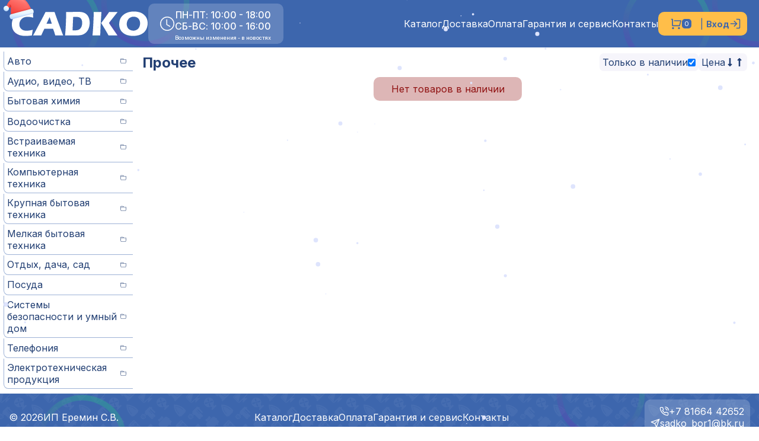

--- FILE ---
content_type: text/html; charset=utf-8
request_url: https://sadko-borovichi.ru/category/Prochee...cc6a4d14-88a4-11eb-9677-74d4350fdfc3
body_size: 15783
content:
<!DOCTYPE html><html lang="ru"><head><meta charSet="utf-8"/><meta name="viewport" content="width=device-width"/><link rel="icon" href="/favicon.ico"/><title>CADKO - Категория: Прочее, купить в Боровичах.</title><meta name="description" content="Прочее, купить в Боровичах. (Новгородская область, Боровичи, Окуловка, Любытино, Хвойная, Пестово, Мошенское, Валдай, Бологое. Купить бытовую технику от местного магазина с гарантией.)"/><meta property="og:title" content="CADKO - Категория: Прочее"/><meta property="og:type" content="website"/><link rel="preload" as="image" href="/_next/static/media/pattern.9619bb48.svg"/><meta name="next-head-count" content="8"/><link rel="preload" href="/_next/static/media/e4af272ccee01ff0-s.p.woff2" as="font" type="font/woff2" crossorigin="anonymous" data-next-font="size-adjust"/><link rel="preload" href="/_next/static/media/21350d82a1f187e9-s.p.woff2" as="font" type="font/woff2" crossorigin="anonymous" data-next-font="size-adjust"/><script id="vk-ads-script" data-nscript="beforeInteractive">
                        var _tmr = window._tmr || (window._tmr = []);
                        _tmr.push({id: "3398474", type: "pageView", start: (new Date()).getTime()});
                        (function (d, w, id) {
                          if (d.getElementById(id)) return;
                          var ts = d.createElement("script"); ts.type = "text/javascript"; ts.async = true; ts.id = id;
                          ts.src = "https://top-fwz1.mail.ru/js/code.js";
                          var f = function () {var s = d.getElementsByTagName("script")[0]; s.parentNode.insertBefore(ts, s);};
                          if (w.opera == "[object Opera]") { d.addEventListener("DOMContentLoaded", f, false); } else { f(); }
                        })(document, window, "tmr-code");
                        </script><link rel="preload" href="/_next/static/css/b58426a79b46e82f.css" as="style"/><link rel="stylesheet" href="/_next/static/css/b58426a79b46e82f.css" data-n-g=""/><link rel="preload" href="/_next/static/css/4b63268f7186e3cf.css" as="style"/><link rel="stylesheet" href="/_next/static/css/4b63268f7186e3cf.css" data-n-p=""/><noscript data-n-css=""></noscript><script defer="" nomodule="" src="/_next/static/chunks/polyfills-c67a75d1b6f99dc8.js"></script><script src="/_next/static/chunks/webpack-38cee4c0e358b1a3.js" defer=""></script><script src="/_next/static/chunks/framework-2c79e2a64abdb08b.js" defer=""></script><script src="/_next/static/chunks/main-0edb7910d6dbf988.js" defer=""></script><script src="/_next/static/chunks/pages/_app-5b0c2d0e435e40ae.js" defer=""></script><script src="/_next/static/chunks/d0c16330-326c344bea5222af.js" defer=""></script><script src="/_next/static/chunks/d7eeaac4-aa2e7f891267326a.js" defer=""></script><script src="/_next/static/chunks/1a48c3c1-0cba444eb28d0a89.js" defer=""></script><script src="/_next/static/chunks/545f34e4-715874a71f4a152a.js" defer=""></script><script src="/_next/static/chunks/a3ff1dbb-800158d2ad521cd0.js" defer=""></script><script src="/_next/static/chunks/70b165ca-45a75594ad69ba41.js" defer=""></script><script src="/_next/static/chunks/814c6784-79c978bd4e703fb9.js" defer=""></script><script src="/_next/static/chunks/6763fea0-3a394cba76d1605b.js" defer=""></script><script src="/_next/static/chunks/1bfc9850-9b5b8af0813c4d05.js" defer=""></script><script src="/_next/static/chunks/982-290f3bb4aaaf843c.js" defer=""></script><script src="/_next/static/chunks/pages/category/%5Bid%5D-da635b076858f6df.js" defer=""></script><script src="/_next/static/g-4Jq3R1lBduqbg9OarBV/_buildManifest.js" defer=""></script><script src="/_next/static/g-4Jq3R1lBduqbg9OarBV/_ssgManifest.js" defer=""></script><style id="__jsx-1688404204">html{font-family:'__Inter_3dbea2', '__Inter_Fallback_3dbea2',sans-serif}</style></head><body><div id="__next"><noscript id="yandex-metrica-pixel"><img height="1" width="1" style="display:none" src="https://mc.yandex.ru/watch/52655830" alt=""/></noscript><canvas height="0" width="0" style="pointer-events:none;background-color:transparent;position:fixed;top:0;left:0;width:100%;height:100%;z-index:90000" data-testid="SnowfallCanvas"></canvas><div class="Layout_container__d2hr0"><div class="Layout_header__YSQrx"><header class="Header_header__Z8PUO"><div class="Header_header_mask___GCeT"><img alt="ellipse2" loading="lazy" width="150" height="150" decoding="async" data-nimg="1" class="Header_el_1__JNM2M" style="color:transparent" src="/_next/static/media/Ellipse2.5b6e7e39.svg"/><img alt="ellipse1" loading="lazy" width="150" height="150" decoding="async" data-nimg="1" class="Header_el_2__0V5cd" style="color:transparent" src="/_next/static/media/Ellipse1.66923f21.svg"/><img alt="ellipse2" loading="lazy" width="150" height="150" decoding="async" data-nimg="1" class="Header_el_3__qO79t" style="color:transparent" src="/_next/static/media/Ellipse2.5b6e7e39.svg"/><img alt="ellipse1" loading="lazy" width="150" height="150" decoding="async" data-nimg="1" class="Header_el_4__LVoRo" style="color:transparent" src="/_next/static/media/Ellipse1.66923f21.svg"/></div><div class="Header_logo__gECVj"><noindex><a href="/"><div class="Header_new_year_ico__3r_we"><img alt="Дед Мороз" loading="lazy" decoding="async" data-nimg="fill" style="position:absolute;height:100%;width:100%;left:0;top:0;right:0;bottom:0;color:transparent" src="/_next/static/media/santa_hot.e6847a44.svg"/></div></a><img alt="Логотип" loading="lazy" decoding="async" data-nimg="fill" style="position:absolute;height:100%;width:100%;left:0;top:0;right:0;bottom:0;color:transparent" src="/_next/static/media/logo.439fd9ae.svg"/></noindex></div><div class="Header_frame1__rNRCi"><div class="Header_work_time__R4jBq"><svg stroke="currentColor" fill="currentColor" stroke-width="0" viewBox="0 0 16 16" class="Header_clock_icon__WggYM" height="1em" width="1em" xmlns="http://www.w3.org/2000/svg"><path d="M8 3.5a.5.5 0 0 0-1 0V9a.5.5 0 0 0 .252.434l3.5 2a.5.5 0 0 0 .496-.868L8 8.71V3.5z"></path><path d="M8 16A8 8 0 1 0 8 0a8 8 0 0 0 0 16zm7-8A7 7 0 1 1 1 8a7 7 0 0 1 14 0z"></path></svg><div class="Header_time_text__R6_IO"><div><p>ПН-ПТ: 10:00 - 18:00</p><p>СБ-ВС: 10:00 - 16:00</p><p class="Header_small__oLEcD">Возможны изменения - в новостях</p></div></div></div><div class="Header_nav_top__c__BQ"><nav class="Navigation_navigation__bpLk3"><a href="/">Каталог</a><a href="/delivery">Доставка</a><a href="/payment">Оплата</a><a href="/service">Гарантия и сервис</a><a href="/contacts">Контакты</a></nav><div class="LoginCartButton_container__KRyvo"><div class="LoginCartButton_login_cart_btn__8dc2Y"><div class="LoginCartButton_cart__fAgbe"><svg stroke="currentColor" fill="currentColor" stroke-width="0" viewBox="0 0 24 24" class="LoginCartButton_cart_img__2WA4P" height="1em" width="1em" xmlns="http://www.w3.org/2000/svg"><title>Корзина</title><path d="M4.00488 16V4H2.00488V2H5.00488C5.55717 2 6.00488 2.44772 6.00488 3V15H18.4433L20.4433 7H8.00488V5H21.7241C22.2764 5 22.7241 5.44772 22.7241 6C22.7241 6.08176 22.7141 6.16322 22.6942 6.24254L20.1942 16.2425C20.083 16.6877 19.683 17 19.2241 17H5.00488C4.4526 17 4.00488 16.5523 4.00488 16ZM6.00488 23C4.90031 23 4.00488 22.1046 4.00488 21C4.00488 19.8954 4.90031 19 6.00488 19C7.10945 19 8.00488 19.8954 8.00488 21C8.00488 22.1046 7.10945 23 6.00488 23ZM18.0049 23C16.9003 23 16.0049 22.1046 16.0049 21C16.0049 19.8954 16.9003 19 18.0049 19C19.1095 19 20.0049 19.8954 20.0049 21C20.0049 22.1046 19.1095 23 18.0049 23Z"></path></svg><div class="LoginCartButton_count__WtYF5">0</div></div><p>|</p><div class="LoginCartButton_btn_text__x1Hj5"><p class="LoginCartButton_cart_btn_text__RlbOb">Вход</p><svg stroke="currentColor" fill="none" stroke-width="2" viewBox="0 0 24 24" stroke-linecap="round" stroke-linejoin="round" class="LoginCartButton_login_icon__mBv7f" height="1em" width="1em" xmlns="http://www.w3.org/2000/svg"><title>Вход в систему</title><path d="M15 3h4a2 2 0 0 1 2 2v14a2 2 0 0 1-2 2h-4"></path><polyline points="10 17 15 12 10 7"></polyline><line x1="15" y1="12" x2="3" y2="12"></line></svg></div></div></div><div class="NavigationBurger_container_burger__QcYGg"><svg stroke="currentColor" fill="currentColor" stroke-width="0" viewBox="0 0 20 20" aria-hidden="true" class="NavigationBurger_burger_icon___WIAk" height="1em" width="1em" xmlns="http://www.w3.org/2000/svg"><path fill-rule="evenodd" d="M3 5a1 1 0 011-1h12a1 1 0 110 2H4a1 1 0 01-1-1zM3 10a1 1 0 011-1h12a1 1 0 110 2H4a1 1 0 01-1-1zM3 15a1 1 0 011-1h12a1 1 0 110 2H4a1 1 0 01-1-1z" clip-rule="evenodd"></path></svg><nav class="NavigationBurger_navigation_burger__4tW29 NavigationBurger_disp_none__Zc3qc"><a href="/">Каталог</a><a href="/delivery">Доставка</a><a href="/payment">Оплата</a><a href="/service">Гарантия и сервис</a><a href="/contacts">Контакты</a></nav></div></div></div></header></div><div class="Layout_main__RUTV5"><div class="Aside_container__A_mgw"><div class="Aside_category_btn__4NNqy"><svg stroke="currentColor" fill="currentColor" stroke-width="0" viewBox="0 0 20 20" aria-hidden="true" height="1em" width="1em" xmlns="http://www.w3.org/2000/svg"><path fill-rule="evenodd" d="M3 5a1 1 0 011-1h12a1 1 0 110 2H4a1 1 0 01-1-1zM3 10a1 1 0 011-1h12a1 1 0 110 2H4a1 1 0 01-1-1zM3 15a1 1 0 011-1h12a1 1 0 110 2H4a1 1 0 01-1-1z" clip-rule="evenodd"></path></svg><p>Категории товаров</p><svg stroke="currentColor" fill="currentColor" stroke-width="0" viewBox="0 0 16 16" height="1em" width="1em" xmlns="http://www.w3.org/2000/svg"><path d="m.5 3 .04.87a1.99 1.99 0 0 0-.342 1.311l.637 7A2 2 0 0 0 2.826 14H9v-1H2.826a1 1 0 0 1-.995-.91l-.637-7A1 1 0 0 1 2.19 4h11.62a1 1 0 0 1 .996 1.09L14.54 8h1.005l.256-2.819A2 2 0 0 0 13.81 3H9.828a2 2 0 0 1-1.414-.586l-.828-.828A2 2 0 0 0 6.172 1H2.5a2 2 0 0 0-2 2Zm5.672-1a1 1 0 0 1 .707.293L7.586 3H2.19c-.24 0-.47.042-.683.12L1.5 2.98a1 1 0 0 1 1-.98h3.672Z"></path><path d="M13.5 9a.5.5 0 0 1 .5.5V11h1.5a.5.5 0 1 1 0 1H14v1.5a.5.5 0 1 1-1 0V12h-1.5a.5.5 0 0 1 0-1H13V9.5a.5.5 0 0 1 .5-.5Z"></path></svg></div><div class="Aside_container__A_mgw Aside_disp_none__Z0U9H"><div class="MenuItem_category___2Up3 MenuItem_display_none__IXfr1"><div class="MenuItem_container___z_P6
            false"><p class="MenuItem_cat_name__XIu_u">Авто</p><div class="MenuItem_products_count__GYmQX"><svg stroke="currentColor" fill="currentColor" stroke-width="0" viewBox="0 0 16 16" height="1em" width="1em" xmlns="http://www.w3.org/2000/svg"><path d="M.54 3.87.5 3a2 2 0 0 1 2-2h3.672a2 2 0 0 1 1.414.586l.828.828A2 2 0 0 0 9.828 3h3.982a2 2 0 0 1 1.992 2.181l-.637 7A2 2 0 0 1 13.174 14H2.826a2 2 0 0 1-1.991-1.819l-.637-7a1.99 1.99 0 0 1 .342-1.31zM2.19 4a1 1 0 0 0-.996 1.09l.637 7a1 1 0 0 0 .995.91h10.348a1 1 0 0 0 .995-.91l.637-7A1 1 0 0 0 13.81 4H2.19zm4.69-1.707A1 1 0 0 0 6.172 2H2.5a1 1 0 0 0-1 .981l.006.139C1.72 3.042 1.95 3 2.19 3h5.396l-.707-.707z"></path></svg>0</div></div><div><div class="MenuItem_category___2Up3 MenuItem_display_none__IXfr1"><div class="MenuItem_container___z_P6
            false"><a href="/category/Avtoholodilniki...62267919-8654-11eb-9677-74d4350fdfc3">Автохолодильники</a></div></div></div></div><div class="MenuItem_category___2Up3 MenuItem_display_none__IXfr1"><div class="MenuItem_container___z_P6
            false"><p class="MenuItem_cat_name__XIu_u">Аудио, видео, ТВ</p><div class="MenuItem_products_count__GYmQX"><svg stroke="currentColor" fill="currentColor" stroke-width="0" viewBox="0 0 16 16" height="1em" width="1em" xmlns="http://www.w3.org/2000/svg"><path d="M.54 3.87.5 3a2 2 0 0 1 2-2h3.672a2 2 0 0 1 1.414.586l.828.828A2 2 0 0 0 9.828 3h3.982a2 2 0 0 1 1.992 2.181l-.637 7A2 2 0 0 1 13.174 14H2.826a2 2 0 0 1-1.991-1.819l-.637-7a1.99 1.99 0 0 1 .342-1.31zM2.19 4a1 1 0 0 0-.996 1.09l.637 7a1 1 0 0 0 .995.91h10.348a1 1 0 0 0 .995-.91l.637-7A1 1 0 0 0 13.81 4H2.19zm4.69-1.707A1 1 0 0 0 6.172 2H2.5a1 1 0 0 0-1 .981l.006.139C1.72 3.042 1.95 3 2.19 3h5.396l-.707-.707z"></path></svg>0</div></div><div><div class="MenuItem_category___2Up3 MenuItem_display_none__IXfr1"><div class="MenuItem_container___z_P6
            false"><a href="/category/DVD-pleery...b221be1e-83ec-11eb-b09d-dca971897258">DVD-плееры</a></div></div></div><div><div class="MenuItem_category___2Up3 MenuItem_display_none__IXfr1"><div class="MenuItem_container___z_P6
            false"><a href="/category/Akustika...d574f1db-8572-11eb-9677-74d4350fdfc3">Акустика</a></div></div></div><div><div class="MenuItem_category___2Up3 MenuItem_display_none__IXfr1"><div class="MenuItem_container___z_P6
            false"><a href="/category/Antenny...d574f1e8-8572-11eb-9677-74d4350fdfc3">Антенны</a></div></div></div><div><div class="MenuItem_category___2Up3 MenuItem_display_none__IXfr1"><div class="MenuItem_container___z_P6
            false"><a href="/category/KabeliShtekery...d574f1de-8572-11eb-9677-74d4350fdfc3">Кабели/Штекеры</a></div></div></div><div><div class="MenuItem_category___2Up3 MenuItem_display_none__IXfr1"><div class="MenuItem_container___z_P6
            false"><a href="/category/Kronshtejny_TV...d574f1e9-8572-11eb-9677-74d4350fdfc3">Кронштейны ТВ</a></div></div></div><div><div class="MenuItem_category___2Up3 MenuItem_display_none__IXfr1"><div class="MenuItem_container___z_P6
            false"><a href="/category/Magnitoly...d574f1df-8572-11eb-9677-74d4350fdfc3">Магнитолы</a></div></div></div><div><div class="MenuItem_category___2Up3 MenuItem_display_none__IXfr1"><div class="MenuItem_container___z_P6
            false"><a href="/category/Mikrofony...d574f1e0-8572-11eb-9677-74d4350fdfc3">Микрофоны</a></div></div></div><div><div class="MenuItem_category___2Up3 MenuItem_display_none__IXfr1"><div class="MenuItem_container___z_P6
            false"><a href="/category/Muzykalnye_centry...d574f1e1-8572-11eb-9677-74d4350fdfc3">Музыкальные центры</a></div></div></div><div><div class="MenuItem_category___2Up3 MenuItem_display_none__IXfr1"><div class="MenuItem_container___z_P6
            false"><a href="/category/Multimedia_pleery...d574f1e2-8572-11eb-9677-74d4350fdfc3">Мультимедиа плееры</a></div></div></div><div><div class="MenuItem_category___2Up3 MenuItem_display_none__IXfr1"><div class="MenuItem_container___z_P6
            false"><a href="/category/Naushniki...d574f1e3-8572-11eb-9677-74d4350fdfc3">Наушники</a></div></div></div><div><div class="MenuItem_category___2Up3 MenuItem_display_none__IXfr1"><div class="MenuItem_container___z_P6
            false"><a href="/category/Pulty_DU...d574f1e4-8572-11eb-9677-74d4350fdfc3">Пульты ДУ</a></div></div></div><div><div class="MenuItem_category___2Up3 MenuItem_display_none__IXfr1"><div class="MenuItem_container___z_P6
            false"><a href="/category/Radiopriemniki...d574f1e5-8572-11eb-9677-74d4350fdfc3">Радиоприемники</a></div></div></div><div><div class="MenuItem_category___2Up3 MenuItem_display_none__IXfr1"><div class="MenuItem_container___z_P6
            false"><a href="/category/Radiochasy_budilniki...d574f1e6-8572-11eb-9677-74d4350fdfc3">Радиочасы, будильники</a></div></div></div><div><div class="MenuItem_category___2Up3 MenuItem_display_none__IXfr1"><div class="MenuItem_container___z_P6
            false"><a href="/category/TV-aksessuary...d574f1e7-8572-11eb-9677-74d4350fdfc3">ТВ-аксессуары</a></div></div></div><div><div class="MenuItem_category___2Up3 MenuItem_display_none__IXfr1"><div class="MenuItem_container___z_P6
            false"><a href="/category/Televizory...d574f1ea-8572-11eb-9677-74d4350fdfc3">Телевизоры</a></div></div></div><div><div class="MenuItem_category___2Up3 MenuItem_display_none__IXfr1"><div class="MenuItem_container___z_P6
            false"><a href="/category/Cifrovye_pristavki_DVBT...d574f1eb-8572-11eb-9677-74d4350fdfc3">Цифровые приставки DVBT</a></div></div></div></div><div class="MenuItem_category___2Up3 MenuItem_display_none__IXfr1"><div class="MenuItem_container___z_P6
            false"><a href="/category/Bytovaya_himiya...168d14b8-862a-11eb-9677-74d4350fdfc3">Бытовая химия<div class="MenuItem_products_count__GYmQX"><svg stroke="currentColor" fill="currentColor" stroke-width="0" viewBox="0 0 16 16" height="1em" width="1em" xmlns="http://www.w3.org/2000/svg"><path d="M.54 3.87.5 3a2 2 0 0 1 2-2h3.672a2 2 0 0 1 1.414.586l.828.828A2 2 0 0 0 9.828 3h3.982a2 2 0 0 1 1.992 2.181l-.637 7A2 2 0 0 1 13.174 14H2.826a2 2 0 0 1-1.991-1.819l-.637-7a1.99 1.99 0 0 1 .342-1.31zM2.19 4a1 1 0 0 0-.996 1.09l.637 7a1 1 0 0 0 .995.91h10.348a1 1 0 0 0 .995-.91l.637-7A1 1 0 0 0 13.81 4H2.19zm4.69-1.707A1 1 0 0 0 6.172 2H2.5a1 1 0 0 0-1 .981l.006.139C1.72 3.042 1.95 3 2.19 3h5.396l-.707-.707z"></path></svg></div></a></div><div><div class="MenuItem_category___2Up3 MenuItem_display_none__IXfr1"><div class="MenuItem_container___z_P6
            false"><a href="/category/Gigienicheskie_sredstva_salfetki_tb...168d14b9-862a-11eb-9677-74d4350fdfc3">Гигиенические средства, салфетки, т/б</a></div></div></div></div><div class="MenuItem_category___2Up3 MenuItem_display_none__IXfr1"><div class="MenuItem_container___z_P6
            false"><p class="MenuItem_cat_name__XIu_u">Водоочистка</p><div class="MenuItem_products_count__GYmQX"><svg stroke="currentColor" fill="currentColor" stroke-width="0" viewBox="0 0 16 16" height="1em" width="1em" xmlns="http://www.w3.org/2000/svg"><path d="M.54 3.87.5 3a2 2 0 0 1 2-2h3.672a2 2 0 0 1 1.414.586l.828.828A2 2 0 0 0 9.828 3h3.982a2 2 0 0 1 1.992 2.181l-.637 7A2 2 0 0 1 13.174 14H2.826a2 2 0 0 1-1.991-1.819l-.637-7a1.99 1.99 0 0 1 .342-1.31zM2.19 4a1 1 0 0 0-.996 1.09l.637 7a1 1 0 0 0 .995.91h10.348a1 1 0 0 0 .995-.91l.637-7A1 1 0 0 0 13.81 4H2.19zm4.69-1.707A1 1 0 0 0 6.172 2H2.5a1 1 0 0 0-1 .981l.006.139C1.72 3.042 1.95 3 2.19 3h5.396l-.707-.707z"></path></svg>0</div></div><div><div class="MenuItem_category___2Up3 MenuItem_display_none__IXfr1"><div class="MenuItem_container___z_P6
            false"><a href="/category/Kartridzhi_dlya_filtrov...c1ecabf8-8888-11eb-9677-74d4350fdfc3">Картриджи для фильтров</a></div></div></div><div><div class="MenuItem_category___2Up3 MenuItem_display_none__IXfr1"><div class="MenuItem_container___z_P6
            false"><a href="/category/Filtry_dlya_vody...c1ecabf7-8888-11eb-9677-74d4350fdfc3">Фильтры для воды</a></div></div></div></div><div class="MenuItem_category___2Up3 MenuItem_display_none__IXfr1"><div class="MenuItem_container___z_P6
            false"><p class="MenuItem_cat_name__XIu_u">Встраиваемая техника</p><div class="MenuItem_products_count__GYmQX"><svg stroke="currentColor" fill="currentColor" stroke-width="0" viewBox="0 0 16 16" height="1em" width="1em" xmlns="http://www.w3.org/2000/svg"><path d="M.54 3.87.5 3a2 2 0 0 1 2-2h3.672a2 2 0 0 1 1.414.586l.828.828A2 2 0 0 0 9.828 3h3.982a2 2 0 0 1 1.992 2.181l-.637 7A2 2 0 0 1 13.174 14H2.826a2 2 0 0 1-1.991-1.819l-.637-7a1.99 1.99 0 0 1 .342-1.31zM2.19 4a1 1 0 0 0-.996 1.09l.637 7a1 1 0 0 0 .995.91h10.348a1 1 0 0 0 .995-.91l.637-7A1 1 0 0 0 13.81 4H2.19zm4.69-1.707A1 1 0 0 0 6.172 2H2.5a1 1 0 0 0-1 .981l.006.139C1.72 3.042 1.95 3 2.19 3h5.396l-.707-.707z"></path></svg>0</div></div><div><div class="MenuItem_category___2Up3 MenuItem_display_none__IXfr1"><div class="MenuItem_container___z_P6
            false"><a href="/category/Varochnye_paneli...e6afb9c0-8639-11eb-9677-74d4350fdfc3">Варочные панели</a></div></div></div><div><div class="MenuItem_category___2Up3 MenuItem_display_none__IXfr1"><div class="MenuItem_container___z_P6
            false"><a href="/category/Vstraivaemye_posudomoechnye_mashiny...f67cd27f-8640-11eb-9677-74d4350fdfc3">Встраиваемые посудомоечные машины</a></div></div></div><div><div class="MenuItem_category___2Up3 MenuItem_display_none__IXfr1"><div class="MenuItem_container___z_P6
            false"><a href="/category/Drugaya_vstraivaemaya_tehnika...f67cd276-8640-11eb-9677-74d4350fdfc3">Другая встраиваемая техника</a></div></div></div><div><div class="MenuItem_category___2Up3 MenuItem_display_none__IXfr1"><div class="MenuItem_container___z_P6
            false"><a href="/category/Duhovye_shkafy...e6afb9c1-8639-11eb-9677-74d4350fdfc3">Духовые шкафы</a></div></div></div></div><div class="MenuItem_category___2Up3 MenuItem_display_none__IXfr1"><div class="MenuItem_container___z_P6
            false"><p class="MenuItem_cat_name__XIu_u">Компьютерная техника</p><div class="MenuItem_products_count__GYmQX"><svg stroke="currentColor" fill="currentColor" stroke-width="0" viewBox="0 0 16 16" height="1em" width="1em" xmlns="http://www.w3.org/2000/svg"><path d="M.54 3.87.5 3a2 2 0 0 1 2-2h3.672a2 2 0 0 1 1.414.586l.828.828A2 2 0 0 0 9.828 3h3.982a2 2 0 0 1 1.992 2.181l-.637 7A2 2 0 0 1 13.174 14H2.826a2 2 0 0 1-1.991-1.819l-.637-7a1.99 1.99 0 0 1 .342-1.31zM2.19 4a1 1 0 0 0-.996 1.09l.637 7a1 1 0 0 0 .995.91h10.348a1 1 0 0 0 .995-.91l.637-7A1 1 0 0 0 13.81 4H2.19zm4.69-1.707A1 1 0 0 0 6.172 2H2.5a1 1 0 0 0-1 .981l.006.139C1.72 3.042 1.95 3 2.19 3h5.396l-.707-.707z"></path></svg>0</div></div><div><div class="MenuItem_category___2Up3 MenuItem_display_none__IXfr1"><div class="MenuItem_container___z_P6
            false"><a href="/category/Igrovye_pristavki...068f58cc-f094-11ed-99f0-74d4350fdfc3">Игровые приставки</a></div></div></div><div><div class="MenuItem_category___2Up3 MenuItem_display_none__IXfr1"><div class="MenuItem_container___z_P6
            false"><a href="/category/Kabeli_i_perehodniki...e029a7ec-8634-11eb-9677-74d4350fdfc3">Кабели и переходники</a></div></div></div><div><div class="MenuItem_category___2Up3 MenuItem_display_none__IXfr1"><div class="MenuItem_container___z_P6
            false"><a href="/category/Kalkulyatory...8319e4a6-f8df-11eb-9713-74d4350fdfc3">Калькуляторы</a></div></div></div><div><div class="MenuItem_category___2Up3 MenuItem_display_none__IXfr1"><div class="MenuItem_container___z_P6
            false"><p class="MenuItem_cat_name__XIu_u">Комплектующие</p><div class="MenuItem_products_count__GYmQX"><svg stroke="currentColor" fill="currentColor" stroke-width="0" viewBox="0 0 16 16" height="1em" width="1em" xmlns="http://www.w3.org/2000/svg"><path d="M.54 3.87.5 3a2 2 0 0 1 2-2h3.672a2 2 0 0 1 1.414.586l.828.828A2 2 0 0 0 9.828 3h3.982a2 2 0 0 1 1.992 2.181l-.637 7A2 2 0 0 1 13.174 14H2.826a2 2 0 0 1-1.991-1.819l-.637-7a1.99 1.99 0 0 1 .342-1.31zM2.19 4a1 1 0 0 0-.996 1.09l.637 7a1 1 0 0 0 .995.91h10.348a1 1 0 0 0 .995-.91l.637-7A1 1 0 0 0 13.81 4H2.19zm4.69-1.707A1 1 0 0 0 6.172 2H2.5a1 1 0 0 0-1 .981l.006.139C1.72 3.042 1.95 3 2.19 3h5.396l-.707-.707z"></path></svg>0</div></div><div><div class="MenuItem_category___2Up3 MenuItem_display_none__IXfr1"><div class="MenuItem_container___z_P6
            false"><a href="/category/Adaptery_pitaniya_dlya_noutbukov...e029a7ef-8634-11eb-9677-74d4350fdfc3">Адаптеры питания для ноутбуков</a></div></div></div></div></div><div><div class="MenuItem_category___2Up3 MenuItem_display_none__IXfr1"><div class="MenuItem_container___z_P6
            false"><p class="MenuItem_cat_name__XIu_u">Носители информации</p><div class="MenuItem_products_count__GYmQX"><svg stroke="currentColor" fill="currentColor" stroke-width="0" viewBox="0 0 16 16" height="1em" width="1em" xmlns="http://www.w3.org/2000/svg"><path d="M.54 3.87.5 3a2 2 0 0 1 2-2h3.672a2 2 0 0 1 1.414.586l.828.828A2 2 0 0 0 9.828 3h3.982a2 2 0 0 1 1.992 2.181l-.637 7A2 2 0 0 1 13.174 14H2.826a2 2 0 0 1-1.991-1.819l-.637-7a1.99 1.99 0 0 1 .342-1.31zM2.19 4a1 1 0 0 0-.996 1.09l.637 7a1 1 0 0 0 .995.91h10.348a1 1 0 0 0 .995-.91l.637-7A1 1 0 0 0 13.81 4H2.19zm4.69-1.707A1 1 0 0 0 6.172 2H2.5a1 1 0 0 0-1 .981l.006.139C1.72 3.042 1.95 3 2.19 3h5.396l-.707-.707z"></path></svg>0</div></div><div><div class="MenuItem_category___2Up3 MenuItem_display_none__IXfr1"><div class="MenuItem_container___z_P6
            false"><a href="/category/USB-fleshki...e029a7f7-8634-11eb-9677-74d4350fdfc3">USB-флешки</a></div></div></div><div><div class="MenuItem_category___2Up3 MenuItem_display_none__IXfr1"><div class="MenuItem_container___z_P6
            false"><a href="/category/Vneshnie_zhestkie_diski...e029a7f4-8634-11eb-9677-74d4350fdfc3">Внешние жесткие диски</a></div></div></div><div><div class="MenuItem_category___2Up3 MenuItem_display_none__IXfr1"><div class="MenuItem_container___z_P6
            false"><a href="/category/Karty_pamyati...e029a7f5-8634-11eb-9677-74d4350fdfc3">Карты памяти</a></div></div></div><div><div class="MenuItem_category___2Up3 MenuItem_display_none__IXfr1"><div class="MenuItem_container___z_P6
            false"><a href="/category/Opticheskie_nositeli...227ecc50-c588-11ee-b914-dc3d2948c2bc">Оптические носители</a></div></div></div></div></div><div><div class="MenuItem_category___2Up3 MenuItem_display_none__IXfr1"><div class="MenuItem_container___z_P6
            false"><p class="MenuItem_cat_name__XIu_u">Периферия</p><div class="MenuItem_products_count__GYmQX"><svg stroke="currentColor" fill="currentColor" stroke-width="0" viewBox="0 0 16 16" height="1em" width="1em" xmlns="http://www.w3.org/2000/svg"><path d="M.54 3.87.5 3a2 2 0 0 1 2-2h3.672a2 2 0 0 1 1.414.586l.828.828A2 2 0 0 0 9.828 3h3.982a2 2 0 0 1 1.992 2.181l-.637 7A2 2 0 0 1 13.174 14H2.826a2 2 0 0 1-1.991-1.819l-.637-7a1.99 1.99 0 0 1 .342-1.31zM2.19 4a1 1 0 0 0-.996 1.09l.637 7a1 1 0 0 0 .995.91h10.348a1 1 0 0 0 .995-.91l.637-7A1 1 0 0 0 13.81 4H2.19zm4.69-1.707A1 1 0 0 0 6.172 2H2.5a1 1 0 0 0-1 .981l.006.139C1.72 3.042 1.95 3 2.19 3h5.396l-.707-.707z"></path></svg>0</div></div><div><div class="MenuItem_category___2Up3 MenuItem_display_none__IXfr1"><div class="MenuItem_container___z_P6
            false"><a href="/category/Klaviatury_i_myshi...e029a7f9-8634-11eb-9677-74d4350fdfc3">Клавиатуры и мыши</a></div></div></div></div></div><div><div class="MenuItem_category___2Up3 MenuItem_display_none__IXfr1"><div class="MenuItem_container___z_P6
            false"><a href="/category/PK_noutbuki_planshety...e029a7fb-8634-11eb-9677-74d4350fdfc3">ПК, ноутбуки, планшеты</a></div></div></div><div><div class="MenuItem_category___2Up3 MenuItem_display_none__IXfr1"><div class="MenuItem_container___z_P6
            false"><a href="/category/Setevoe_oborudovanie...e029a7fd-8634-11eb-9677-74d4350fdfc3">Сетевое оборудование</a></div></div></div></div><div class="MenuItem_category___2Up3 MenuItem_display_none__IXfr1"><div class="MenuItem_container___z_P6
            false"><p class="MenuItem_cat_name__XIu_u">Крупная бытовая техника</p><div class="MenuItem_products_count__GYmQX"><svg stroke="currentColor" fill="currentColor" stroke-width="0" viewBox="0 0 16 16" height="1em" width="1em" xmlns="http://www.w3.org/2000/svg"><path d="M.54 3.87.5 3a2 2 0 0 1 2-2h3.672a2 2 0 0 1 1.414.586l.828.828A2 2 0 0 0 9.828 3h3.982a2 2 0 0 1 1.992 2.181l-.637 7A2 2 0 0 1 13.174 14H2.826a2 2 0 0 1-1.991-1.819l-.637-7a1.99 1.99 0 0 1 .342-1.31zM2.19 4a1 1 0 0 0-.996 1.09l.637 7a1 1 0 0 0 .995.91h10.348a1 1 0 0 0 .995-.91l.637-7A1 1 0 0 0 13.81 4H2.19zm4.69-1.707A1 1 0 0 0 6.172 2H2.5a1 1 0 0 0-1 .981l.006.139C1.72 3.042 1.95 3 2.19 3h5.396l-.707-.707z"></path></svg>0</div></div><div><div class="MenuItem_category___2Up3 MenuItem_display_none__IXfr1"><div class="MenuItem_container___z_P6
            false"><a href="/category/Morozilnye_kamery...f67cd277-8640-11eb-9677-74d4350fdfc3">Морозильные камеры</a></div></div></div><div><div class="MenuItem_category___2Up3 MenuItem_display_none__IXfr1"><div class="MenuItem_container___z_P6
            false"><p class="MenuItem_cat_name__XIu_u">Плиты</p><div class="MenuItem_products_count__GYmQX"><svg stroke="currentColor" fill="currentColor" stroke-width="0" viewBox="0 0 16 16" height="1em" width="1em" xmlns="http://www.w3.org/2000/svg"><path d="M.54 3.87.5 3a2 2 0 0 1 2-2h3.672a2 2 0 0 1 1.414.586l.828.828A2 2 0 0 0 9.828 3h3.982a2 2 0 0 1 1.992 2.181l-.637 7A2 2 0 0 1 13.174 14H2.826a2 2 0 0 1-1.991-1.819l-.637-7a1.99 1.99 0 0 1 .342-1.31zM2.19 4a1 1 0 0 0-.996 1.09l.637 7a1 1 0 0 0 .995.91h10.348a1 1 0 0 0 .995-.91l.637-7A1 1 0 0 0 13.81 4H2.19zm4.69-1.707A1 1 0 0 0 6.172 2H2.5a1 1 0 0 0-1 .981l.006.139C1.72 3.042 1.95 3 2.19 3h5.396l-.707-.707z"></path></svg>0</div></div><div><div class="MenuItem_category___2Up3 MenuItem_display_none__IXfr1"><div class="MenuItem_container___z_P6
            false"><a href="/category/Komplektuyushie_dlya_plit...f67cd279-8640-11eb-9677-74d4350fdfc3">Комплектующие для плит</a></div></div></div><div><div class="MenuItem_category___2Up3 MenuItem_display_none__IXfr1"><div class="MenuItem_container___z_P6
            false"><a href="/category/Plity_gazovye...f67cd27a-8640-11eb-9677-74d4350fdfc3">Плиты газовые</a></div></div></div><div><div class="MenuItem_category___2Up3 MenuItem_display_none__IXfr1"><div class="MenuItem_container___z_P6
            false"><a href="/category/Plity_kombinirovannye...f67cd27b-8640-11eb-9677-74d4350fdfc3">Плиты комбинированные</a></div></div></div><div><div class="MenuItem_category___2Up3 MenuItem_display_none__IXfr1"><div class="MenuItem_container___z_P6
            false"><a href="/category/Plity_nastolnye...f67cd27c-8640-11eb-9677-74d4350fdfc3">Плиты настольные</a></div></div></div><div><div class="MenuItem_category___2Up3 MenuItem_display_none__IXfr1"><div class="MenuItem_container___z_P6
            false"><a href="/category/Plity_elektricheskie...f67cd27d-8640-11eb-9677-74d4350fdfc3">Плиты электрические</a></div></div></div></div></div><div><div class="MenuItem_category___2Up3 MenuItem_display_none__IXfr1"><div class="MenuItem_container___z_P6
            false"><a href="/category/Posudomoechnye_mashiny...f67cd27e-8640-11eb-9677-74d4350fdfc3">Посудомоечные машины</a></div></div></div><div><div class="MenuItem_category___2Up3 MenuItem_display_none__IXfr1"><div class="MenuItem_container___z_P6
            false"><p class="MenuItem_cat_name__XIu_u">Стиральные машины</p><div class="MenuItem_products_count__GYmQX"><svg stroke="currentColor" fill="currentColor" stroke-width="0" viewBox="0 0 16 16" height="1em" width="1em" xmlns="http://www.w3.org/2000/svg"><path d="M.54 3.87.5 3a2 2 0 0 1 2-2h3.672a2 2 0 0 1 1.414.586l.828.828A2 2 0 0 0 9.828 3h3.982a2 2 0 0 1 1.992 2.181l-.637 7A2 2 0 0 1 13.174 14H2.826a2 2 0 0 1-1.991-1.819l-.637-7a1.99 1.99 0 0 1 .342-1.31zM2.19 4a1 1 0 0 0-.996 1.09l.637 7a1 1 0 0 0 .995.91h10.348a1 1 0 0 0 .995-.91l.637-7A1 1 0 0 0 13.81 4H2.19zm4.69-1.707A1 1 0 0 0 6.172 2H2.5a1 1 0 0 0-1 .981l.006.139C1.72 3.042 1.95 3 2.19 3h5.396l-.707-.707z"></path></svg>0</div></div><div><div class="MenuItem_category___2Up3 MenuItem_display_none__IXfr1"><div class="MenuItem_container___z_P6
            false"><a href="/category/Aksessuary_dlya_stiralnyh_mashin...f67cd284-8640-11eb-9677-74d4350fdfc3">Аксессуары для стиральных машин</a></div></div></div><div><div class="MenuItem_category___2Up3 MenuItem_display_none__IXfr1"><div class="MenuItem_container___z_P6
            false"><a href="/category/Vertikalnaya_zagruzka...f67cd282-8640-11eb-9677-74d4350fdfc3">Вертикальная загрузка</a></div></div></div><div><div class="MenuItem_category___2Up3 MenuItem_display_none__IXfr1"><div class="MenuItem_container___z_P6
            false"><a href="/category/Poluavtomat...f67cd283-8640-11eb-9677-74d4350fdfc3">Полуавтомат</a></div></div></div><div><div class="MenuItem_category___2Up3 MenuItem_display_none__IXfr1"><div class="MenuItem_container___z_P6
            false"><a href="/category/Frontalnaya_zagruzka...f67cd281-8640-11eb-9677-74d4350fdfc3">Фронтальная загрузка</a></div></div></div></div></div><div><div class="MenuItem_category___2Up3 MenuItem_display_none__IXfr1"><div class="MenuItem_container___z_P6
            false"><a href="/category/Sushilnye_mashiny...50910a9d-335e-11ee-9a75-74d4350fdfc3">Сушильные машины</a></div></div></div><div><div class="MenuItem_category___2Up3 MenuItem_display_none__IXfr1"><div class="MenuItem_container___z_P6
            false"><a href="/category/Holodilniki...f67cd285-8640-11eb-9677-74d4350fdfc3">Холодильники<div class="MenuItem_products_count__GYmQX"><svg stroke="currentColor" fill="currentColor" stroke-width="0" viewBox="0 0 16 16" height="1em" width="1em" xmlns="http://www.w3.org/2000/svg"><path d="M.54 3.87.5 3a2 2 0 0 1 2-2h3.672a2 2 0 0 1 1.414.586l.828.828A2 2 0 0 0 9.828 3h3.982a2 2 0 0 1 1.992 2.181l-.637 7A2 2 0 0 1 13.174 14H2.826a2 2 0 0 1-1.991-1.819l-.637-7a1.99 1.99 0 0 1 .342-1.31zM2.19 4a1 1 0 0 0-.996 1.09l.637 7a1 1 0 0 0 .995.91h10.348a1 1 0 0 0 .995-.91l.637-7A1 1 0 0 0 13.81 4H2.19zm4.69-1.707A1 1 0 0 0 6.172 2H2.5a1 1 0 0 0-1 .981l.006.139C1.72 3.042 1.95 3 2.19 3h5.396l-.707-.707z"></path></svg></div></a></div><div><div class="MenuItem_category___2Up3 MenuItem_display_none__IXfr1"><div class="MenuItem_container___z_P6
            false"><a href="/category/Komplektuyushie_i_aksessuary_dlya_holodilnikov...f67cd286-8640-11eb-9677-74d4350fdfc3">Комплектующие и аксессуары для холодильников</a></div></div></div></div></div></div><div class="MenuItem_category___2Up3 MenuItem_display_none__IXfr1"><div class="MenuItem_container___z_P6
            false"><p class="MenuItem_cat_name__XIu_u">Мелкая бытовая техника</p><div class="MenuItem_products_count__GYmQX"><svg stroke="currentColor" fill="currentColor" stroke-width="0" viewBox="0 0 16 16" height="1em" width="1em" xmlns="http://www.w3.org/2000/svg"><path d="M.54 3.87.5 3a2 2 0 0 1 2-2h3.672a2 2 0 0 1 1.414.586l.828.828A2 2 0 0 0 9.828 3h3.982a2 2 0 0 1 1.992 2.181l-.637 7A2 2 0 0 1 13.174 14H2.826a2 2 0 0 1-1.991-1.819l-.637-7a1.99 1.99 0 0 1 .342-1.31zM2.19 4a1 1 0 0 0-.996 1.09l.637 7a1 1 0 0 0 .995.91h10.348a1 1 0 0 0 .995-.91l.637-7A1 1 0 0 0 13.81 4H2.19zm4.69-1.707A1 1 0 0 0 6.172 2H2.5a1 1 0 0 0-1 .981l.006.139C1.72 3.042 1.95 3 2.19 3h5.396l-.707-.707z"></path></svg>0</div></div><div><div class="MenuItem_category___2Up3 MenuItem_display_none__IXfr1"><div class="MenuItem_container___z_P6
            false"><p class="MenuItem_cat_name__XIu_u">Климат</p><div class="MenuItem_products_count__GYmQX"><svg stroke="currentColor" fill="currentColor" stroke-width="0" viewBox="0 0 16 16" height="1em" width="1em" xmlns="http://www.w3.org/2000/svg"><path d="M.54 3.87.5 3a2 2 0 0 1 2-2h3.672a2 2 0 0 1 1.414.586l.828.828A2 2 0 0 0 9.828 3h3.982a2 2 0 0 1 1.992 2.181l-.637 7A2 2 0 0 1 13.174 14H2.826a2 2 0 0 1-1.991-1.819l-.637-7a1.99 1.99 0 0 1 .342-1.31zM2.19 4a1 1 0 0 0-.996 1.09l.637 7a1 1 0 0 0 .995.91h10.348a1 1 0 0 0 .995-.91l.637-7A1 1 0 0 0 13.81 4H2.19zm4.69-1.707A1 1 0 0 0 6.172 2H2.5a1 1 0 0 0-1 .981l.006.139C1.72 3.042 1.95 3 2.19 3h5.396l-.707-.707z"></path></svg>0</div></div><div><div class="MenuItem_category___2Up3 MenuItem_display_none__IXfr1"><div class="MenuItem_container___z_P6
            false"><a href="/category/Ventilyatory...009666dd-865a-11eb-9677-74d4350fdfc3">Вентиляторы</a></div></div></div><div><div class="MenuItem_category___2Up3 MenuItem_display_none__IXfr1"><div class="MenuItem_container___z_P6
            false"><p class="MenuItem_cat_name__XIu_u">Водонагреватели</p><div class="MenuItem_products_count__GYmQX"><svg stroke="currentColor" fill="currentColor" stroke-width="0" viewBox="0 0 16 16" height="1em" width="1em" xmlns="http://www.w3.org/2000/svg"><path d="M.54 3.87.5 3a2 2 0 0 1 2-2h3.672a2 2 0 0 1 1.414.586l.828.828A2 2 0 0 0 9.828 3h3.982a2 2 0 0 1 1.992 2.181l-.637 7A2 2 0 0 1 13.174 14H2.826a2 2 0 0 1-1.991-1.819l-.637-7a1.99 1.99 0 0 1 .342-1.31zM2.19 4a1 1 0 0 0-.996 1.09l.637 7a1 1 0 0 0 .995.91h10.348a1 1 0 0 0 .995-.91l.637-7A1 1 0 0 0 13.81 4H2.19zm4.69-1.707A1 1 0 0 0 6.172 2H2.5a1 1 0 0 0-1 .981l.006.139C1.72 3.042 1.95 3 2.19 3h5.396l-.707-.707z"></path></svg>0</div></div><div><div class="MenuItem_category___2Up3 MenuItem_display_none__IXfr1"><div class="MenuItem_container___z_P6
            false"><a href="/category/Gazovye_vodonagrevateli...009666df-865a-11eb-9677-74d4350fdfc3">Газовые водонагреватели</a></div></div></div><div><div class="MenuItem_category___2Up3 MenuItem_display_none__IXfr1"><div class="MenuItem_container___z_P6
            false"><a href="/category/Elektricheskie_vodonagrevateli...009666e0-865a-11eb-9677-74d4350fdfc3">Электрические водонагреватели<div class="MenuItem_products_count__GYmQX"><svg stroke="currentColor" fill="currentColor" stroke-width="0" viewBox="0 0 16 16" height="1em" width="1em" xmlns="http://www.w3.org/2000/svg"><path d="M.54 3.87.5 3a2 2 0 0 1 2-2h3.672a2 2 0 0 1 1.414.586l.828.828A2 2 0 0 0 9.828 3h3.982a2 2 0 0 1 1.992 2.181l-.637 7A2 2 0 0 1 13.174 14H2.826a2 2 0 0 1-1.991-1.819l-.637-7a1.99 1.99 0 0 1 .342-1.31zM2.19 4a1 1 0 0 0-.996 1.09l.637 7a1 1 0 0 0 .995.91h10.348a1 1 0 0 0 .995-.91l.637-7A1 1 0 0 0 13.81 4H2.19zm4.69-1.707A1 1 0 0 0 6.172 2H2.5a1 1 0 0 0-1 .981l.006.139C1.72 3.042 1.95 3 2.19 3h5.396l-.707-.707z"></path></svg></div></a></div><div><div class="MenuItem_category___2Up3 MenuItem_display_none__IXfr1"><div class="MenuItem_container___z_P6
            false"><a href="/category/Protochnye_elektricheskie_vodonagrevateli...f560924d-86ee-11eb-9677-74d4350fdfc3">Проточные электрические водонагреватели</a></div></div></div></div></div></div></div><div><div class="MenuItem_category___2Up3 MenuItem_display_none__IXfr1"><div class="MenuItem_container___z_P6
            false"><a href="/category/Kondicionery...009666e1-865a-11eb-9677-74d4350fdfc3">Кондиционеры</a></div></div></div><div><div class="MenuItem_category___2Up3 MenuItem_display_none__IXfr1"><div class="MenuItem_container___z_P6
            false"><a href="/category/Meteostancii_termometry...009666e2-865a-11eb-9677-74d4350fdfc3">Метеостанции, термометры</a></div></div></div><div><div class="MenuItem_category___2Up3 MenuItem_display_none__IXfr1"><div class="MenuItem_container___z_P6
            false"><a href="/category/Obogrevateli...009666e3-865a-11eb-9677-74d4350fdfc3">Обогреватели<div class="MenuItem_products_count__GYmQX"><svg stroke="currentColor" fill="currentColor" stroke-width="0" viewBox="0 0 16 16" height="1em" width="1em" xmlns="http://www.w3.org/2000/svg"><path d="M.54 3.87.5 3a2 2 0 0 1 2-2h3.672a2 2 0 0 1 1.414.586l.828.828A2 2 0 0 0 9.828 3h3.982a2 2 0 0 1 1.992 2.181l-.637 7A2 2 0 0 1 13.174 14H2.826a2 2 0 0 1-1.991-1.819l-.637-7a1.99 1.99 0 0 1 .342-1.31zM2.19 4a1 1 0 0 0-.996 1.09l.637 7a1 1 0 0 0 .995.91h10.348a1 1 0 0 0 .995-.91l.637-7A1 1 0 0 0 13.81 4H2.19zm4.69-1.707A1 1 0 0 0 6.172 2H2.5a1 1 0 0 0-1 .981l.006.139C1.72 3.042 1.95 3 2.19 3h5.396l-.707-.707z"></path></svg></div></a></div><div><div class="MenuItem_category___2Up3 MenuItem_display_none__IXfr1"><div class="MenuItem_container___z_P6
            false"><a href="/category/IKgalogennye_obogrevateli...009666e4-865a-11eb-9677-74d4350fdfc3">ИК/галогенные обогреватели</a></div></div></div><div><div class="MenuItem_category___2Up3 MenuItem_display_none__IXfr1"><div class="MenuItem_container___z_P6
            false"><a href="/category/Konvektory...009666e5-865a-11eb-9677-74d4350fdfc3">Конвекторы</a></div></div></div><div><div class="MenuItem_category___2Up3 MenuItem_display_none__IXfr1"><div class="MenuItem_container___z_P6
            false"><a href="/category/Maslyanye_obogrevateli...009666e6-865a-11eb-9677-74d4350fdfc3">Масляные обогреватели</a></div></div></div><div><div class="MenuItem_category___2Up3 MenuItem_display_none__IXfr1"><div class="MenuItem_container___z_P6
            false"><a href="/category/Sushilki_dlya_obuviruk...009666e7-865a-11eb-9677-74d4350fdfc3">Сушилки для обуви/рук</a></div></div></div><div><div class="MenuItem_category___2Up3 MenuItem_display_none__IXfr1"><div class="MenuItem_container___z_P6
            false"><a href="/category/Teploventilyatory...55a705c8-8661-11eb-9677-74d4350fdfc3">Тепловентиляторы</a></div></div></div><div><div class="MenuItem_category___2Up3 MenuItem_display_none__IXfr1"><div class="MenuItem_container___z_P6
            false"><a href="/category/Teplovye_zavesy_i_pushki...55a705c9-8661-11eb-9677-74d4350fdfc3">Тепловые завесы и пушки</a></div></div></div></div></div><div><div class="MenuItem_category___2Up3 MenuItem_display_none__IXfr1"><div class="MenuItem_container___z_P6
            false"><a href="/category/Uvlazhniteliochistiteli_vozduha...55a705f1-8661-11eb-9677-74d4350fdfc3">Увлажнители/очистители воздуха</a></div></div></div></div></div><div><div class="MenuItem_category___2Up3 MenuItem_display_none__IXfr1"><div class="MenuItem_container___z_P6
            false"><p class="MenuItem_cat_name__XIu_u">Красота и здоровье</p><div class="MenuItem_products_count__GYmQX"><svg stroke="currentColor" fill="currentColor" stroke-width="0" viewBox="0 0 16 16" height="1em" width="1em" xmlns="http://www.w3.org/2000/svg"><path d="M.54 3.87.5 3a2 2 0 0 1 2-2h3.672a2 2 0 0 1 1.414.586l.828.828A2 2 0 0 0 9.828 3h3.982a2 2 0 0 1 1.992 2.181l-.637 7A2 2 0 0 1 13.174 14H2.826a2 2 0 0 1-1.991-1.819l-.637-7a1.99 1.99 0 0 1 .342-1.31zM2.19 4a1 1 0 0 0-.996 1.09l.637 7a1 1 0 0 0 .995.91h10.348a1 1 0 0 0 .995-.91l.637-7A1 1 0 0 0 13.81 4H2.19zm4.69-1.707A1 1 0 0 0 6.172 2H2.5a1 1 0 0 0-1 .981l.006.139C1.72 3.042 1.95 3 2.19 3h5.396l-.707-.707z"></path></svg>0</div></div><div><div class="MenuItem_category___2Up3 MenuItem_display_none__IXfr1"><div class="MenuItem_container___z_P6
            false"><a href="/category/Britvy...55a705cb-8661-11eb-9677-74d4350fdfc3">Бритвы</a></div></div></div><div><div class="MenuItem_category___2Up3 MenuItem_display_none__IXfr1"><div class="MenuItem_container___z_P6
            false"><a href="/category/Vannochki_dlya_nog...55a705cd-8661-11eb-9677-74d4350fdfc3">Ванночки для ног</a></div></div></div><div><div class="MenuItem_category___2Up3 MenuItem_display_none__IXfr1"><div class="MenuItem_container___z_P6
            false"><a href="/category/Vesy_napolnye...55a705ce-8661-11eb-9677-74d4350fdfc3">Весы напольные</a></div></div></div><div><div class="MenuItem_category___2Up3 MenuItem_display_none__IXfr1"><div class="MenuItem_container___z_P6
            false"><a href="/category/Manikyurnye_nabory...55a705cf-8661-11eb-9677-74d4350fdfc3">Маникюрные наборы</a></div></div></div><div><div class="MenuItem_category___2Up3 MenuItem_display_none__IXfr1"><div class="MenuItem_container___z_P6
            false"><a href="/category/Massazhery...46029b10-eab9-11eb-9701-74d4350fdfc3">Массажеры</a></div></div></div><div><div class="MenuItem_category___2Up3 MenuItem_display_none__IXfr1"><div class="MenuItem_container___z_P6
            false"><a href="/category/Mashinki_dlya_strizhki_Trimmery...55a705d0-8661-11eb-9677-74d4350fdfc3">Машинки для стрижки / Триммеры</a></div></div></div><div><div class="MenuItem_category___2Up3 MenuItem_display_none__IXfr1"><div class="MenuItem_container___z_P6
            false"><a href="/category/Medicinskoe_oborudovanie...55a705ec-8661-11eb-9677-74d4350fdfc3">Медицинское оборудование</a></div></div></div><div><div class="MenuItem_category___2Up3 MenuItem_display_none__IXfr1"><div class="MenuItem_container___z_P6
            false"><p class="MenuItem_cat_name__XIu_u">Приборы для укладки</p><div class="MenuItem_products_count__GYmQX"><svg stroke="currentColor" fill="currentColor" stroke-width="0" viewBox="0 0 16 16" height="1em" width="1em" xmlns="http://www.w3.org/2000/svg"><path d="M.54 3.87.5 3a2 2 0 0 1 2-2h3.672a2 2 0 0 1 1.414.586l.828.828A2 2 0 0 0 9.828 3h3.982a2 2 0 0 1 1.992 2.181l-.637 7A2 2 0 0 1 13.174 14H2.826a2 2 0 0 1-1.991-1.819l-.637-7a1.99 1.99 0 0 1 .342-1.31zM2.19 4a1 1 0 0 0-.996 1.09l.637 7a1 1 0 0 0 .995.91h10.348a1 1 0 0 0 .995-.91l.637-7A1 1 0 0 0 13.81 4H2.19zm4.69-1.707A1 1 0 0 0 6.172 2H2.5a1 1 0 0 0-1 .981l.006.139C1.72 3.042 1.95 3 2.19 3h5.396l-.707-.707z"></path></svg>0</div></div><div><div class="MenuItem_category___2Up3 MenuItem_display_none__IXfr1"><div class="MenuItem_container___z_P6
            false"><a href="/category/Feny...55a705d2-8661-11eb-9677-74d4350fdfc3">Фены</a></div></div></div><div><div class="MenuItem_category___2Up3 MenuItem_display_none__IXfr1"><div class="MenuItem_container___z_P6
            false"><a href="/category/Shipcyvypryamiteli...55a705d3-8661-11eb-9677-74d4350fdfc3">Щипцы/выпрямители</a></div></div></div></div></div><div><div class="MenuItem_category___2Up3 MenuItem_display_none__IXfr1"><div class="MenuItem_container___z_P6
            false"><a href="/category/Epilyatory...55a705d5-8661-11eb-9677-74d4350fdfc3">Эпиляторы</a></div></div></div></div></div><div><div class="MenuItem_category___2Up3 MenuItem_display_none__IXfr1"><div class="MenuItem_container___z_P6
            false"><p class="MenuItem_cat_name__XIu_u">Кухонная техника</p><div class="MenuItem_products_count__GYmQX"><svg stroke="currentColor" fill="currentColor" stroke-width="0" viewBox="0 0 16 16" height="1em" width="1em" xmlns="http://www.w3.org/2000/svg"><path d="M.54 3.87.5 3a2 2 0 0 1 2-2h3.672a2 2 0 0 1 1.414.586l.828.828A2 2 0 0 0 9.828 3h3.982a2 2 0 0 1 1.992 2.181l-.637 7A2 2 0 0 1 13.174 14H2.826a2 2 0 0 1-1.991-1.819l-.637-7a1.99 1.99 0 0 1 .342-1.31zM2.19 4a1 1 0 0 0-.996 1.09l.637 7a1 1 0 0 0 .995.91h10.348a1 1 0 0 0 .995-.91l.637-7A1 1 0 0 0 13.81 4H2.19zm4.69-1.707A1 1 0 0 0 6.172 2H2.5a1 1 0 0 0-1 .981l.006.139C1.72 3.042 1.95 3 2.19 3h5.396l-.707-.707z"></path></svg>0</div></div><div><div class="MenuItem_category___2Up3 MenuItem_display_none__IXfr1"><div class="MenuItem_container___z_P6
            false"><a href="/category/Blendery_izmelchiteli_lomterezki...55a705d7-8661-11eb-9677-74d4350fdfc3">Блендеры, измельчители, ломтерезки</a></div></div></div><div><div class="MenuItem_category___2Up3 MenuItem_display_none__IXfr1"><div class="MenuItem_container___z_P6
            false"><a href="/category/Buterbrodnicy_vafelnicy...55a705e7-8661-11eb-9677-74d4350fdfc3">Бутербродницы, вафельницы</a></div></div></div><div><div class="MenuItem_category___2Up3 MenuItem_display_none__IXfr1"><div class="MenuItem_container___z_P6
            false"><a href="/category/Vesy_kuhonnye_tajmery...55a705d8-8661-11eb-9677-74d4350fdfc3">Весы кухонные, таймеры</a></div></div></div><div><div class="MenuItem_category___2Up3 MenuItem_display_none__IXfr1"><div class="MenuItem_container___z_P6
            false"><a href="/category/Vytyazhki_vozduhoochistiteli...55a705d9-8661-11eb-9677-74d4350fdfc3">Вытяжки, воздухоочистители<div class="MenuItem_products_count__GYmQX"><svg stroke="currentColor" fill="currentColor" stroke-width="0" viewBox="0 0 16 16" height="1em" width="1em" xmlns="http://www.w3.org/2000/svg"><path d="M.54 3.87.5 3a2 2 0 0 1 2-2h3.672a2 2 0 0 1 1.414.586l.828.828A2 2 0 0 0 9.828 3h3.982a2 2 0 0 1 1.992 2.181l-.637 7A2 2 0 0 1 13.174 14H2.826a2 2 0 0 1-1.991-1.819l-.637-7a1.99 1.99 0 0 1 .342-1.31zM2.19 4a1 1 0 0 0-.996 1.09l.637 7a1 1 0 0 0 .995.91h10.348a1 1 0 0 0 .995-.91l.637-7A1 1 0 0 0 13.81 4H2.19zm4.69-1.707A1 1 0 0 0 6.172 2H2.5a1 1 0 0 0-1 .981l.006.139C1.72 3.042 1.95 3 2.19 3h5.396l-.707-.707z"></path></svg></div></a></div><div><div class="MenuItem_category___2Up3 MenuItem_display_none__IXfr1"><div class="MenuItem_container___z_P6
            false"><a href="/category/Komplektuyushie_i_aksessuary_dlya_vytyazhek...55a705da-8661-11eb-9677-74d4350fdfc3">Комплектующие и аксессуары для вытяжек</a></div></div></div></div></div><div><div class="MenuItem_category___2Up3 MenuItem_display_none__IXfr1"><div class="MenuItem_container___z_P6
            false"><a href="/category/Jogurtnicy...55a705e9-8661-11eb-9677-74d4350fdfc3">Йогуртницы</a></div></div></div><div><div class="MenuItem_category___2Up3 MenuItem_display_none__IXfr1"><div class="MenuItem_container___z_P6
            false"><a href="/category/Kofevarki...55a705db-8661-11eb-9677-74d4350fdfc3">Кофеварки</a></div></div></div><div><div class="MenuItem_category___2Up3 MenuItem_display_none__IXfr1"><div class="MenuItem_container___z_P6
            false"><a href="/category/Kofemolki...55a705dc-8661-11eb-9677-74d4350fdfc3">Кофемолки</a></div></div></div><div><div class="MenuItem_category___2Up3 MenuItem_display_none__IXfr1"><div class="MenuItem_container___z_P6
            false"><a href="/category/Kuhonnye_kombajny...55a705dd-8661-11eb-9677-74d4350fdfc3">Кухонные комбайны</a></div></div></div><div><div class="MenuItem_category___2Up3 MenuItem_display_none__IXfr1"><div class="MenuItem_container___z_P6
            false"><a href="/category/Mikrovolnovye_pechi...55a705ef-8661-11eb-9677-74d4350fdfc3">Микроволновые печи<div class="MenuItem_products_count__GYmQX"><svg stroke="currentColor" fill="currentColor" stroke-width="0" viewBox="0 0 16 16" height="1em" width="1em" xmlns="http://www.w3.org/2000/svg"><path d="M.54 3.87.5 3a2 2 0 0 1 2-2h3.672a2 2 0 0 1 1.414.586l.828.828A2 2 0 0 0 9.828 3h3.982a2 2 0 0 1 1.992 2.181l-.637 7A2 2 0 0 1 13.174 14H2.826a2 2 0 0 1-1.991-1.819l-.637-7a1.99 1.99 0 0 1 .342-1.31zM2.19 4a1 1 0 0 0-.996 1.09l.637 7a1 1 0 0 0 .995.91h10.348a1 1 0 0 0 .995-.91l.637-7A1 1 0 0 0 13.81 4H2.19zm4.69-1.707A1 1 0 0 0 6.172 2H2.5a1 1 0 0 0-1 .981l.006.139C1.72 3.042 1.95 3 2.19 3h5.396l-.707-.707z"></path></svg></div></a></div><div><div class="MenuItem_category___2Up3 MenuItem_display_none__IXfr1"><div class="MenuItem_container___z_P6
            false"><a href="/category/Komplektuyushie_i_aksessuary_dlya_SVCh...55a705f0-8661-11eb-9677-74d4350fdfc3">Комплектующие и аксессуары для СВЧ<div class="MenuItem_products_count__GYmQX"><svg stroke="currentColor" fill="currentColor" stroke-width="0" viewBox="0 0 16 16" height="1em" width="1em" xmlns="http://www.w3.org/2000/svg"><path d="M.54 3.87.5 3a2 2 0 0 1 2-2h3.672a2 2 0 0 1 1.414.586l.828.828A2 2 0 0 0 9.828 3h3.982a2 2 0 0 1 1.992 2.181l-.637 7A2 2 0 0 1 13.174 14H2.826a2 2 0 0 1-1.991-1.819l-.637-7a1.99 1.99 0 0 1 .342-1.31zM2.19 4a1 1 0 0 0-.996 1.09l.637 7a1 1 0 0 0 .995.91h10.348a1 1 0 0 0 .995-.91l.637-7A1 1 0 0 0 13.81 4H2.19zm4.69-1.707A1 1 0 0 0 6.172 2H2.5a1 1 0 0 0-1 .981l.006.139C1.72 3.042 1.95 3 2.19 3h5.396l-.707-.707z"></path></svg></div></a></div><div><div class="MenuItem_category___2Up3 MenuItem_display_none__IXfr1"><div class="MenuItem_container___z_P6
            false"><a href="/category/Kronshtejny_dlya_SVCh...0938cd1d-1207-11ec-9734-74d4350fdfc3">Кронштейны для СВЧ</a></div></div></div></div></div></div></div><div><div class="MenuItem_category___2Up3 MenuItem_display_none__IXfr1"><div class="MenuItem_container___z_P6
            false"><a href="/category/Miksery...55a705de-8661-11eb-9677-74d4350fdfc3">Миксеры</a></div></div></div><div><div class="MenuItem_category___2Up3 MenuItem_display_none__IXfr1"><div class="MenuItem_container___z_P6
            false"><a href="/category/MultivarkiParovarki...55a705e1-8661-11eb-9677-74d4350fdfc3">Мультиварки/Пароварки</a></div></div></div><div><div class="MenuItem_category___2Up3 MenuItem_display_none__IXfr1"><div class="MenuItem_container___z_P6
            false"><a href="/category/Myasorubki...55a705df-8661-11eb-9677-74d4350fdfc3">Мясорубки<div class="MenuItem_products_count__GYmQX"><svg stroke="currentColor" fill="currentColor" stroke-width="0" viewBox="0 0 16 16" height="1em" width="1em" xmlns="http://www.w3.org/2000/svg"><path d="M.54 3.87.5 3a2 2 0 0 1 2-2h3.672a2 2 0 0 1 1.414.586l.828.828A2 2 0 0 0 9.828 3h3.982a2 2 0 0 1 1.992 2.181l-.637 7A2 2 0 0 1 13.174 14H2.826a2 2 0 0 1-1.991-1.819l-.637-7a1.99 1.99 0 0 1 .342-1.31zM2.19 4a1 1 0 0 0-.996 1.09l.637 7a1 1 0 0 0 .995.91h10.348a1 1 0 0 0 .995-.91l.637-7A1 1 0 0 0 13.81 4H2.19zm4.69-1.707A1 1 0 0 0 6.172 2H2.5a1 1 0 0 0-1 .981l.006.139C1.72 3.042 1.95 3 2.19 3h5.396l-.707-.707z"></path></svg></div></a></div><div><div class="MenuItem_category___2Up3 MenuItem_display_none__IXfr1"><div class="MenuItem_container___z_P6
            false"><a href="/category/Aksessuary_dlya_myasorubok...55a705e0-8661-11eb-9677-74d4350fdfc3">Аксессуары для мясорубок</a></div></div></div></div></div><div><div class="MenuItem_category___2Up3 MenuItem_display_none__IXfr1"><div class="MenuItem_container___z_P6
            false"><a href="/category/Sokovyzhimalki_sokovarki...55a705e4-8661-11eb-9677-74d4350fdfc3">Соковыжималки, соковарки</a></div></div></div><div><div class="MenuItem_category___2Up3 MenuItem_display_none__IXfr1"><div class="MenuItem_container___z_P6
            false"><a href="/category/Tostery...55a705e6-8661-11eb-9677-74d4350fdfc3">Тостеры</a></div></div></div><div><div class="MenuItem_category___2Up3 MenuItem_display_none__IXfr1"><div class="MenuItem_container___z_P6
            false"><a href="/category/Frityurnicy...55a705e8-8661-11eb-9677-74d4350fdfc3">Фритюрницы</a></div></div></div><div><div class="MenuItem_category___2Up3 MenuItem_display_none__IXfr1"><div class="MenuItem_container___z_P6
            false"><a href="/category/Hlebopechi...55a705ea-8661-11eb-9677-74d4350fdfc3">Хлебопечи</a></div></div></div><div><div class="MenuItem_category___2Up3 MenuItem_display_none__IXfr1"><div class="MenuItem_container___z_P6
            false"><a href="/category/Chajniki_elektricheskie_termopoty_samovary_kipyatilniki...55a705eb-8661-11eb-9677-74d4350fdfc3">Чайники электрические, термопоты, самовары, кипятильники</a></div></div></div><div><div class="MenuItem_category___2Up3 MenuItem_display_none__IXfr1"><div class="MenuItem_container___z_P6
            false"><a href="/category/Elektricheskie_pechi_nastolnye...55a705e2-8661-11eb-9677-74d4350fdfc3">Электрические печи настольные</a></div></div></div><div><div class="MenuItem_category___2Up3 MenuItem_display_none__IXfr1"><div class="MenuItem_container___z_P6
            false"><a href="/category/Elektrosushilki_kuhonnye...55a705e5-8661-11eb-9677-74d4350fdfc3">Электросушилки кухонные</a></div></div></div><div><div class="MenuItem_category___2Up3 MenuItem_display_none__IXfr1"><div class="MenuItem_container___z_P6
            false"><a href="/category/Elektroshashlychnicy_grili_skovorody...55a705e3-8661-11eb-9677-74d4350fdfc3">Электрошашлычницы, грили, сковороды</a></div></div></div></div></div><div><div class="MenuItem_category___2Up3 MenuItem_display_none__IXfr1"><div class="MenuItem_container___z_P6
            false"><a href="/category/Pylesosy...55a705ed-8661-11eb-9677-74d4350fdfc3">Пылесосы<div class="MenuItem_products_count__GYmQX"><svg stroke="currentColor" fill="currentColor" stroke-width="0" viewBox="0 0 16 16" height="1em" width="1em" xmlns="http://www.w3.org/2000/svg"><path d="M.54 3.87.5 3a2 2 0 0 1 2-2h3.672a2 2 0 0 1 1.414.586l.828.828A2 2 0 0 0 9.828 3h3.982a2 2 0 0 1 1.992 2.181l-.637 7A2 2 0 0 1 13.174 14H2.826a2 2 0 0 1-1.991-1.819l-.637-7a1.99 1.99 0 0 1 .342-1.31zM2.19 4a1 1 0 0 0-.996 1.09l.637 7a1 1 0 0 0 .995.91h10.348a1 1 0 0 0 .995-.91l.637-7A1 1 0 0 0 13.81 4H2.19zm4.69-1.707A1 1 0 0 0 6.172 2H2.5a1 1 0 0 0-1 .981l.006.139C1.72 3.042 1.95 3 2.19 3h5.396l-.707-.707z"></path></svg></div></a></div><div><div class="MenuItem_category___2Up3 MenuItem_display_none__IXfr1"><div class="MenuItem_container___z_P6
            false"><a href="/category/Aksessuary_dlya_pylesosov...55a705ee-8661-11eb-9677-74d4350fdfc3">Аксессуары для пылесосов</a></div></div></div></div></div><div><div class="MenuItem_category___2Up3 MenuItem_display_none__IXfr1"><div class="MenuItem_container___z_P6
            false"><p class="MenuItem_cat_name__XIu_u">Уход за одеждой</p><div class="MenuItem_products_count__GYmQX"><svg stroke="currentColor" fill="currentColor" stroke-width="0" viewBox="0 0 16 16" height="1em" width="1em" xmlns="http://www.w3.org/2000/svg"><path d="M.54 3.87.5 3a2 2 0 0 1 2-2h3.672a2 2 0 0 1 1.414.586l.828.828A2 2 0 0 0 9.828 3h3.982a2 2 0 0 1 1.992 2.181l-.637 7A2 2 0 0 1 13.174 14H2.826a2 2 0 0 1-1.991-1.819l-.637-7a1.99 1.99 0 0 1 .342-1.31zM2.19 4a1 1 0 0 0-.996 1.09l.637 7a1 1 0 0 0 .995.91h10.348a1 1 0 0 0 .995-.91l.637-7A1 1 0 0 0 13.81 4H2.19zm4.69-1.707A1 1 0 0 0 6.172 2H2.5a1 1 0 0 0-1 .981l.006.139C1.72 3.042 1.95 3 2.19 3h5.396l-.707-.707z"></path></svg>0</div></div><div><div class="MenuItem_category___2Up3 MenuItem_display_none__IXfr1"><div class="MenuItem_container___z_P6
            false"><a href="/category/Gladilnye_doski...f86402f4-87ed-11eb-9677-74d4350fdfc3">Гладильные доски</a></div></div></div><div><div class="MenuItem_category___2Up3 MenuItem_display_none__IXfr1"><div class="MenuItem_container___z_P6
            false"><a href="/category/Mashinki_dlya_udaleniya_katyshkov...55a705f3-8661-11eb-9677-74d4350fdfc3">Машинки для удаления катышков</a></div></div></div><div><div class="MenuItem_category___2Up3 MenuItem_display_none__IXfr1"><div class="MenuItem_container___z_P6
            false"><a href="/category/Otparivateli...55a705f6-8661-11eb-9677-74d4350fdfc3">Отпариватели</a></div></div></div><div><div class="MenuItem_category___2Up3 MenuItem_display_none__IXfr1"><div class="MenuItem_container___z_P6
            false"><a href="/category/Sushilki_dlya_obuvibelya...55a705f4-8661-11eb-9677-74d4350fdfc3">Сушилки для обуви/белья</a></div></div></div><div><div class="MenuItem_category___2Up3 MenuItem_display_none__IXfr1"><div class="MenuItem_container___z_P6
            false"><a href="/category/Utyugi...55a705f5-8661-11eb-9677-74d4350fdfc3">Утюги</a></div></div></div><div><div class="MenuItem_category___2Up3 MenuItem_display_none__IXfr1"><div class="MenuItem_container___z_P6
            false"><a href="/category/Shvejnye_mashinki...55a705f7-8661-11eb-9677-74d4350fdfc3">Швейные машинки</a></div></div></div></div></div><div><div class="MenuItem_category___2Up3 MenuItem_display_none__IXfr1"><div class="MenuItem_container___z_P6
            false"><a href="/category/Chasy...3470e29f-744c-11ec-97cc-74d4350fdfc3">Часы</a></div></div></div></div><div class="MenuItem_category___2Up3 MenuItem_display_none__IXfr1"><div class="MenuItem_container___z_P6
            false"><a href="/category/Otdyh_dacha_sad...c1ecac0c-8888-11eb-9677-74d4350fdfc3">Отдых, дача, сад<div class="MenuItem_products_count__GYmQX"><svg stroke="currentColor" fill="currentColor" stroke-width="0" viewBox="0 0 16 16" height="1em" width="1em" xmlns="http://www.w3.org/2000/svg"><path d="M.54 3.87.5 3a2 2 0 0 1 2-2h3.672a2 2 0 0 1 1.414.586l.828.828A2 2 0 0 0 9.828 3h3.982a2 2 0 0 1 1.992 2.181l-.637 7A2 2 0 0 1 13.174 14H2.826a2 2 0 0 1-1.991-1.819l-.637-7a1.99 1.99 0 0 1 .342-1.31zM2.19 4a1 1 0 0 0-.996 1.09l.637 7a1 1 0 0 0 .995.91h10.348a1 1 0 0 0 .995-.91l.637-7A1 1 0 0 0 13.81 4H2.19zm4.69-1.707A1 1 0 0 0 6.172 2H2.5a1 1 0 0 0-1 .981l.006.139C1.72 3.042 1.95 3 2.19 3h5.396l-.707-.707z"></path></svg></div></a></div><div><div class="MenuItem_category___2Up3 MenuItem_display_none__IXfr1"><div class="MenuItem_container___z_P6
            false"><a href="/category/Dekorativka...1675833c-9838-11eb-968c-74d4350fdfc3">Декоративка<div class="MenuItem_products_count__GYmQX"><svg stroke="currentColor" fill="currentColor" stroke-width="0" viewBox="0 0 16 16" height="1em" width="1em" xmlns="http://www.w3.org/2000/svg"><path d="M.54 3.87.5 3a2 2 0 0 1 2-2h3.672a2 2 0 0 1 1.414.586l.828.828A2 2 0 0 0 9.828 3h3.982a2 2 0 0 1 1.992 2.181l-.637 7A2 2 0 0 1 13.174 14H2.826a2 2 0 0 1-1.991-1.819l-.637-7a1.99 1.99 0 0 1 .342-1.31zM2.19 4a1 1 0 0 0-.996 1.09l.637 7a1 1 0 0 0 .995.91h10.348a1 1 0 0 0 .995-.91l.637-7A1 1 0 0 0 13.81 4H2.19zm4.69-1.707A1 1 0 0 0 6.172 2H2.5a1 1 0 0 0-1 .981l.006.139C1.72 3.042 1.95 3 2.19 3h5.396l-.707-.707z"></path></svg></div></a></div><div><div class="MenuItem_category___2Up3 MenuItem_display_none__IXfr1"><div class="MenuItem_container___z_P6
            false"><a href="/category/Vazybanki...55684596-a726-11eb-96a2-74d4350fdfc3">Вазы/банки</a></div></div></div><div><div class="MenuItem_category___2Up3 MenuItem_display_none__IXfr1"><div class="MenuItem_container___z_P6
            false"><a href="/category/Korziny_i_kashpo...12a677d7-b939-11eb-96ba-74d4350fdfc3">Корзины и кашпо</a></div></div></div></div></div><div><div class="MenuItem_category___2Up3 MenuItem_display_none__IXfr1"><div class="MenuItem_container___z_P6
            false"><a href="/category/Sredstva_dlya_rastenij...1675830e-9838-11eb-968c-74d4350fdfc3">Средства для растений</a></div></div></div><div><div class="MenuItem_category___2Up3 MenuItem_display_none__IXfr1"><div class="MenuItem_container___z_P6
            false"><a href="/category/Umyvalniki...277fc18b-3091-11f0-bb32-b2acf83802cc">Умывальники</a></div></div></div></div><div class="MenuItem_category___2Up3 MenuItem_display_none__IXfr1"><div class="MenuItem_container___z_P6
            false"><a href="/category/Posuda...c1ecac19-8888-11eb-9677-74d4350fdfc3">Посуда<div class="MenuItem_products_count__GYmQX"><svg stroke="currentColor" fill="currentColor" stroke-width="0" viewBox="0 0 16 16" height="1em" width="1em" xmlns="http://www.w3.org/2000/svg"><path d="M.54 3.87.5 3a2 2 0 0 1 2-2h3.672a2 2 0 0 1 1.414.586l.828.828A2 2 0 0 0 9.828 3h3.982a2 2 0 0 1 1.992 2.181l-.637 7A2 2 0 0 1 13.174 14H2.826a2 2 0 0 1-1.991-1.819l-.637-7a1.99 1.99 0 0 1 .342-1.31zM2.19 4a1 1 0 0 0-.996 1.09l.637 7a1 1 0 0 0 .995.91h10.348a1 1 0 0 0 .995-.91l.637-7A1 1 0 0 0 13.81 4H2.19zm4.69-1.707A1 1 0 0 0 6.172 2H2.5a1 1 0 0 0-1 .981l.006.139C1.72 3.042 1.95 3 2.19 3h5.396l-.707-.707z"></path></svg></div></a></div><div><div class="MenuItem_category___2Up3 MenuItem_display_none__IXfr1"><div class="MenuItem_container___z_P6
            false"><a href="/category/Plastikovaya_posuda_i_kontejnery...9470f761-dc95-11eb-96e9-74d4350fdfc3">Пластиковая посуда и контейнеры</a></div></div></div><div><div class="MenuItem_category___2Up3 MenuItem_display_none__IXfr1"><div class="MenuItem_container___z_P6
            false"><a href="/category/Skovorody_sotejniki...c1ecac1a-8888-11eb-9677-74d4350fdfc3">Сковороды, сотейники</a></div></div></div><div><div class="MenuItem_category___2Up3 MenuItem_display_none__IXfr1"><div class="MenuItem_container___z_P6
            false"><a href="/category/Termosy...c1ecac1b-8888-11eb-9677-74d4350fdfc3">Термосы</a></div></div></div><div><div class="MenuItem_category___2Up3 MenuItem_display_none__IXfr1"><div class="MenuItem_container___z_P6
            false"><a href="/category/Chajniki_dlya_plity_zavarochnye_kuvshiny...c1ecac1c-8888-11eb-9677-74d4350fdfc3">Чайники для плиты, заварочные, кувшины</a></div></div></div></div><div class="MenuItem_category___2Up3 MenuItem_display_none__IXfr1"><div class="MenuItem_container___z_P6
            false"><p class="MenuItem_cat_name__XIu_u">Системы безопасности и умный дом</p><div class="MenuItem_products_count__GYmQX"><svg stroke="currentColor" fill="currentColor" stroke-width="0" viewBox="0 0 16 16" height="1em" width="1em" xmlns="http://www.w3.org/2000/svg"><path d="M.54 3.87.5 3a2 2 0 0 1 2-2h3.672a2 2 0 0 1 1.414.586l.828.828A2 2 0 0 0 9.828 3h3.982a2 2 0 0 1 1.992 2.181l-.637 7A2 2 0 0 1 13.174 14H2.826a2 2 0 0 1-1.991-1.819l-.637-7a1.99 1.99 0 0 1 .342-1.31zM2.19 4a1 1 0 0 0-.996 1.09l.637 7a1 1 0 0 0 .995.91h10.348a1 1 0 0 0 .995-.91l.637-7A1 1 0 0 0 13.81 4H2.19zm4.69-1.707A1 1 0 0 0 6.172 2H2.5a1 1 0 0 0-1 .981l.006.139C1.72 3.042 1.95 3 2.19 3h5.396l-.707-.707z"></path></svg>0</div></div><div><div class="MenuItem_category___2Up3 MenuItem_display_none__IXfr1"><div class="MenuItem_container___z_P6
            false"><a href="/category/Videonablyudenie...1f74b677-def4-11eb-96ed-74d4350fdfc3">Видеонаблюдение</a></div></div></div><div><div class="MenuItem_category___2Up3 MenuItem_display_none__IXfr1"><div class="MenuItem_container___z_P6
            false"><a href="/category/Umnye_rozetkipereklyuchateli...52d25687-04ce-11ec-9723-74d4350fdfc3">Умные розетки/переключатели</a></div></div></div></div><div class="MenuItem_category___2Up3 MenuItem_display_none__IXfr1"><div class="MenuItem_container___z_P6
            false"><p class="MenuItem_cat_name__XIu_u">Телефония</p><div class="MenuItem_products_count__GYmQX"><svg stroke="currentColor" fill="currentColor" stroke-width="0" viewBox="0 0 16 16" height="1em" width="1em" xmlns="http://www.w3.org/2000/svg"><path d="M.54 3.87.5 3a2 2 0 0 1 2-2h3.672a2 2 0 0 1 1.414.586l.828.828A2 2 0 0 0 9.828 3h3.982a2 2 0 0 1 1.992 2.181l-.637 7A2 2 0 0 1 13.174 14H2.826a2 2 0 0 1-1.991-1.819l-.637-7a1.99 1.99 0 0 1 .342-1.31zM2.19 4a1 1 0 0 0-.996 1.09l.637 7a1 1 0 0 0 .995.91h10.348a1 1 0 0 0 .995-.91l.637-7A1 1 0 0 0 13.81 4H2.19zm4.69-1.707A1 1 0 0 0 6.172 2H2.5a1 1 0 0 0-1 .981l.006.139C1.72 3.042 1.95 3 2.19 3h5.396l-.707-.707z"></path></svg>0</div></div><div><div class="MenuItem_category___2Up3 MenuItem_display_none__IXfr1"><div class="MenuItem_container___z_P6
            false"><a href="/category/SIM-karty...cc6a4d1e-88a4-11eb-9677-74d4350fdfc3">SIM-карты</a></div></div></div><div><div class="MenuItem_category___2Up3 MenuItem_display_none__IXfr1"><div class="MenuItem_container___z_P6
            false"><a href="/category/Aksessuary_dlya_mobilnyh_telefonov...cc6a4d1f-88a4-11eb-9677-74d4350fdfc3">Аксессуары для мобильных телефонов</a></div></div></div><div><div class="MenuItem_category___2Up3 MenuItem_display_none__IXfr1"><div class="MenuItem_container___z_P6
            false"><a href="/category/Mobilnye_telefony_GSM...cc6a4d20-88a4-11eb-9677-74d4350fdfc3">Мобильные телефоны GSM</a></div></div></div><div><div class="MenuItem_category___2Up3 MenuItem_display_none__IXfr1"><div class="MenuItem_container___z_P6
            false"><a href="/category/Provodnye_telefony...cc6a4d21-88a4-11eb-9677-74d4350fdfc3">Проводные телефоны</a></div></div></div><div><div class="MenuItem_category___2Up3 MenuItem_display_none__IXfr1"><div class="MenuItem_container___z_P6
            false"><a href="/category/Radiotelefony...cc6a4d22-88a4-11eb-9677-74d4350fdfc3">Радиотелефоны</a></div></div></div><div><div class="MenuItem_category___2Up3 MenuItem_display_none__IXfr1"><div class="MenuItem_container___z_P6
            false"><a href="/category/Smartfony...cc6a4d23-88a4-11eb-9677-74d4350fdfc3">Смартфоны</a></div></div></div></div><div class="MenuItem_category___2Up3 MenuItem_display_none__IXfr1"><div class="MenuItem_container___z_P6
            false"><p class="MenuItem_cat_name__XIu_u">Электротехническая продукция</p><div class="MenuItem_products_count__GYmQX"><svg stroke="currentColor" fill="currentColor" stroke-width="0" viewBox="0 0 16 16" height="1em" width="1em" xmlns="http://www.w3.org/2000/svg"><path d="M.54 3.87.5 3a2 2 0 0 1 2-2h3.672a2 2 0 0 1 1.414.586l.828.828A2 2 0 0 0 9.828 3h3.982a2 2 0 0 1 1.992 2.181l-.637 7A2 2 0 0 1 13.174 14H2.826a2 2 0 0 1-1.991-1.819l-.637-7a1.99 1.99 0 0 1 .342-1.31zM2.19 4a1 1 0 0 0-.996 1.09l.637 7a1 1 0 0 0 .995.91h10.348a1 1 0 0 0 .995-.91l.637-7A1 1 0 0 0 13.81 4H2.19zm4.69-1.707A1 1 0 0 0 6.172 2H2.5a1 1 0 0 0-1 .981l.006.139C1.72 3.042 1.95 3 2.19 3h5.396l-.707-.707z"></path></svg>0</div></div><div><div class="MenuItem_category___2Up3 MenuItem_display_none__IXfr1"><div class="MenuItem_container___z_P6
            false"><a href="/category/Bloki_pitaniyaStabilizatoryIBP...84c6cc35-88aa-11eb-9677-74d4350fdfc3">Блоки питания/Стабилизаторы/ИБП</a></div></div></div><div><div class="MenuItem_category___2Up3 MenuItem_display_none__IXfr1"><div class="MenuItem_container___z_P6
            false"><a href="/category/Vilki_vyklyuchateli_patrony_rozetki...84c6cc36-88aa-11eb-9677-74d4350fdfc3">Вилки, выключатели, патроны, розетки</a></div></div></div><div><div class="MenuItem_category___2Up3 MenuItem_display_none__IXfr1"><div class="MenuItem_container___z_P6
            false"><a href="/category/Evroperehodniki_trojniki_tajmery...84c6cc37-88aa-11eb-9677-74d4350fdfc3">Европереходники, тройники, таймеры</a></div></div></div><div><div class="MenuItem_category___2Up3 MenuItem_display_none__IXfr1"><div class="MenuItem_container___z_P6
            false"><a href="/category/Zaryadnye_ustrojstva_adaptery_pitaniya...84c6cc38-88aa-11eb-9677-74d4350fdfc3">Зарядные устройства, адаптеры питания</a></div></div></div><div><div class="MenuItem_category___2Up3 MenuItem_display_none__IXfr1"><div class="MenuItem_container___z_P6
            false"><a href="/category/Zvonki_dvernye...84c6cc39-88aa-11eb-9677-74d4350fdfc3">Звонки дверные</a></div></div></div><div><div class="MenuItem_category___2Up3 MenuItem_display_none__IXfr1"><div class="MenuItem_container___z_P6
            false"><a href="/category/Izmeritelnye_pribory...84c6cc3a-88aa-11eb-9677-74d4350fdfc3">Измерительные приборы</a></div></div></div><div><div class="MenuItem_category___2Up3 MenuItem_display_none__IXfr1"><div class="MenuItem_container___z_P6
            false"><a href="/category/Kabel...84c6cc3b-88aa-11eb-9677-74d4350fdfc3">Кабель</a></div></div></div><div><div class="MenuItem_category___2Up3 MenuItem_display_none__IXfr1"><div class="MenuItem_container___z_P6
            false"><p class="MenuItem_cat_name__XIu_u">Лампы</p><div class="MenuItem_products_count__GYmQX"><svg stroke="currentColor" fill="currentColor" stroke-width="0" viewBox="0 0 16 16" height="1em" width="1em" xmlns="http://www.w3.org/2000/svg"><path d="M.54 3.87.5 3a2 2 0 0 1 2-2h3.672a2 2 0 0 1 1.414.586l.828.828A2 2 0 0 0 9.828 3h3.982a2 2 0 0 1 1.992 2.181l-.637 7A2 2 0 0 1 13.174 14H2.826a2 2 0 0 1-1.991-1.819l-.637-7a1.99 1.99 0 0 1 .342-1.31zM2.19 4a1 1 0 0 0-.996 1.09l.637 7a1 1 0 0 0 .995.91h10.348a1 1 0 0 0 .995-.91l.637-7A1 1 0 0 0 13.81 4H2.19zm4.69-1.707A1 1 0 0 0 6.172 2H2.5a1 1 0 0 0-1 .981l.006.139C1.72 3.042 1.95 3 2.19 3h5.396l-.707-.707z"></path></svg>0</div></div><div><div class="MenuItem_category___2Up3 MenuItem_display_none__IXfr1"><div class="MenuItem_container___z_P6
            false"><a href="/category/E14...89815698-88b7-11eb-9677-74d4350fdfc3">E14</a></div></div></div><div><div class="MenuItem_category___2Up3 MenuItem_display_none__IXfr1"><div class="MenuItem_container___z_P6
            false"><a href="/category/E27...89815697-88b7-11eb-9677-74d4350fdfc3">E27</a></div></div></div><div><div class="MenuItem_category___2Up3 MenuItem_display_none__IXfr1"><div class="MenuItem_container___z_P6
            false"><a href="/category/G4_G9...898156aa-88b7-11eb-9677-74d4350fdfc3">G4, G9</a></div></div></div><div><div class="MenuItem_category___2Up3 MenuItem_display_none__IXfr1"><div class="MenuItem_container___z_P6
            false"><a href="/category/GU5.3_GU10_GX53_GX70...89815699-88b7-11eb-9677-74d4350fdfc3">GU5.3, GU10, GX53, GX70</a></div></div></div></div></div><div><div class="MenuItem_category___2Up3 MenuItem_display_none__IXfr1"><div class="MenuItem_container___z_P6
            false"><a href="/category/Razuemy_i_konnektory...84c6cc3d-88aa-11eb-9677-74d4350fdfc3">Разъемы и коннекторы</a></div></div></div><div><div class="MenuItem_category___2Up3 MenuItem_display_none__IXfr1"><div class="MenuItem_container___z_P6
            false"><a href="/category/Svetilniki...84c6cc3e-88aa-11eb-9677-74d4350fdfc3">Светильники</a></div></div></div><div><div class="MenuItem_category___2Up3 MenuItem_display_none__IXfr1"><div class="MenuItem_container___z_P6
            false"><a href="/category/Skotch_izolenta_krepezh...84c6cc3f-88aa-11eb-9677-74d4350fdfc3">Скотч, изолента, крепеж</a></div></div></div><div><div class="MenuItem_category___2Up3 MenuItem_display_none__IXfr1"><div class="MenuItem_container___z_P6
            false"><a href="/category/UdliniteliSetevye_filtry...84c6cc40-88aa-11eb-9677-74d4350fdfc3">Удлинители/Сетевые фильтры</a></div></div></div><div><div class="MenuItem_category___2Up3 MenuItem_display_none__IXfr1"><div class="MenuItem_container___z_P6
            false"><a href="/category/Elementy_pitaniya...84c6cc41-88aa-11eb-9677-74d4350fdfc3">Элементы питания</a></div></div></div></div></div></div><div class="Category_main_wrapper__bYhW7"><main><div class="Category_main__UdLj4" autofocus=""><div class="Products_container__0hNiQ"><div class="Products_title___5A__"><h2>Прочее</h2><div class="Products_filter__bty_m"><label><p>Только в наличии</p><input type="checkbox" checked=""/></label><div class="Products_price_filter__D543a"><p>Цена</p><svg stroke="currentColor" fill="currentColor" stroke-width="0" viewBox="0 0 256 512" height="1em" width="1em" xmlns="http://www.w3.org/2000/svg"><title>По возрастанию цены</title><path d="M168 345.941V44c0-6.627-5.373-12-12-12h-56c-6.627 0-12 5.373-12 12v301.941H41.941c-21.382 0-32.09 25.851-16.971 40.971l86.059 86.059c9.373 9.373 24.569 9.373 33.941 0l86.059-86.059c15.119-15.119 4.411-40.971-16.971-40.971H168z"></path></svg><svg stroke="currentColor" fill="currentColor" stroke-width="0" viewBox="0 0 256 512" height="1em" width="1em" xmlns="http://www.w3.org/2000/svg"><title>По убыванию цены</title><path d="M88 166.059V468c0 6.627 5.373 12 12 12h56c6.627 0 12-5.373 12-12V166.059h46.059c21.382 0 32.09-25.851 16.971-40.971l-86.059-86.059c-9.373-9.373-24.569-9.373-33.941 0l-86.059 86.059c-15.119 15.119-4.411 40.971 16.971 40.971H88z"></path></svg></div></div></div><div class="Products_container_products__i0wTY"></div><div class="Products_out_of_stock__tHuSL"><div class="Products_attention_block__aXEcD">Нет товаров в наличии</div></div></div></div></main></div></div><div class="Layout_footer__MFgQL"><footer class="Footer_footer__Dhw_9"><img alt="Фоновая картинка" decoding="async" data-nimg="fill" class="Footer_pattern__t416_" style="position:absolute;height:100%;width:100%;left:0;top:0;right:0;bottom:0;color:transparent" src="/_next/static/media/pattern.9619bb48.svg"/><img alt="ellipse2" loading="lazy" width="150" height="150" decoding="async" data-nimg="1" class="Footer_el_1__NXjQJ" style="color:transparent" src="/_next/static/media/Ellipse2.5b6e7e39.svg"/><img alt="ellipse1" loading="lazy" width="150" height="150" decoding="async" data-nimg="1" class="Footer_el_2__uUS_m" style="color:transparent" src="/_next/static/media/Ellipse1.66923f21.svg"/><p>© <!-- -->2026<!-- -->ИП Еремин С.В.</p><nav class="Navigation_navigation__bpLk3"><a href="/">Каталог</a><a href="/delivery">Доставка</a><a href="/payment">Оплата</a><a href="/service">Гарантия и сервис</a><a href="/contacts">Контакты</a></nav><div class="Footer_footer_contacts__U_KzR"><p><svg stroke="currentColor" fill="none" stroke-width="2" viewBox="0 0 24 24" stroke-linecap="round" stroke-linejoin="round" height="1em" width="1em" xmlns="http://www.w3.org/2000/svg"><path d="M15.05 5A5 5 0 0 1 19 8.95M15.05 1A9 9 0 0 1 23 8.94m-1 7.98v3a2 2 0 0 1-2.18 2 19.79 19.79 0 0 1-8.63-3.07 19.5 19.5 0 0 1-6-6 19.79 19.79 0 0 1-3.07-8.67A2 2 0 0 1 4.11 2h3a2 2 0 0 1 2 1.72 12.84 12.84 0 0 0 .7 2.81 2 2 0 0 1-.45 2.11L8.09 9.91a16 16 0 0 0 6 6l1.27-1.27a2 2 0 0 1 2.11-.45 12.84 12.84 0 0 0 2.81.7A2 2 0 0 1 22 16.92z"></path></svg><a href="tel:+78166442652">+7 81664 42652</a></p><p><svg stroke="currentColor" fill="none" stroke-width="2" viewBox="0 0 24 24" stroke-linecap="round" stroke-linejoin="round" height="1em" width="1em" xmlns="http://www.w3.org/2000/svg"><line x1="22" y1="2" x2="11" y2="13"></line><polygon points="22 2 15 22 11 13 2 9 22 2"></polygon></svg><a href="mailto:sadko_bor1@bk.ru">sadko_bor1@bk.ru</a></p></div></footer></div></div></div><script id="__NEXT_DATA__" type="application/json">{"props":{"pageProps":{"products":[{"id":"cc6a4d1c-88a4-11eb-9677-74d4350fdfc3","code":"4690408031377","name":"Чехол для одежды Рыжий кот GCP-60*150","name_alt":"","group":{"id":"cc6a4d14-88a4-11eb-9677-74d4350fdfc3","name":"Прочее","name_alt":"","creator":"1c","parent":null},"properties":[],"manufacturer":{"id":203,"name":"Рыжий кот","country":"Россия"},"additional_fields":"{\"kod\": \"00-00000881\", \"vidnomenklatury\": \"Товар (остальное)\", \"tipnomenklatury\": \"Товар\", \"polnoe-naimenovanie\": \"Чехол для одежды Рыжий кот GCP-60*150\"}","price":"150.00","currency_name":"RUB","creator":"1c","quantity":0,"is_active":true,"modified":"2024-04-23T17:52:14.984897+03:00","images":[{"id":1348,"title":"Чехол для одежды Рыжий кот GCP-60x150 front","image":"https://sadko-borovichi.ru:88/media/images/productimg/2023/08/chekhol-dlia-odezhdy-ryzhii-kot-gcp-60x150-front_57608ecf-45f3_HZH3v3b.jpg","product":"cc6a4d1c-88a4-11eb-9677-74d4350fdfc3"}],"related_products":[],"partner_article":{}},{"id":"cc6a4d15-88a4-11eb-9677-74d4350fdfc3","code":"2000000001210","name":"Вакуумный упаковщик Zarget YL-281","name_alt":"","group":{"id":"cc6a4d14-88a4-11eb-9677-74d4350fdfc3","name":"Прочее","name_alt":"","creator":"1c","parent":null},"properties":[],"manufacturer":{"id":222,"name":"Zarget","country":"Россия"},"additional_fields":"{\"kod\": \"00-00000878\", \"vidnomenklatury\": \"Товар (остальное)\", \"tipnomenklatury\": \"Товар\", \"polnoe-naimenovanie\": \"Вакуумный упаковщик Zarget YL-281\"}","price":"1880.00","currency_name":"RUB","creator":"1c","quantity":0,"is_active":true,"modified":"2024-04-23T17:52:16.076456+03:00","images":[{"id":1389,"title":"Zarget YL-281 front","image":"https://sadko-borovichi.ru:88/media/images/productimg/2023/08/zarget-yl-281-front_040e5dde-9907-4423-9d26-6547da9d0f8f.jpg","product":"cc6a4d15-88a4-11eb-9677-74d4350fdfc3"}],"related_products":[],"partner_article":{}}],"category":{"id":"cc6a4d14-88a4-11eb-9677-74d4350fdfc3","name":"Прочее","name_alt":"","parent":null,"products_count":2},"categories":[{"id":"b221be1e-83ec-11eb-b09d-dca971897258","name":"DVD-плееры","name_alt":"","parent":"b221be1d-83ec-11eb-b09d-dca971897258","products_count":4,"products_count_all":0},{"id":"89815698-88b7-11eb-9677-74d4350fdfc3","name":"E14","name_alt":"","parent":"84c6cc3c-88aa-11eb-9677-74d4350fdfc3","products_count":24,"products_count_all":0},{"id":"89815697-88b7-11eb-9677-74d4350fdfc3","name":"E27","name_alt":"","parent":"84c6cc3c-88aa-11eb-9677-74d4350fdfc3","products_count":33,"products_count_all":0},{"id":"898156aa-88b7-11eb-9677-74d4350fdfc3","name":"G4, G9","name_alt":"","parent":"84c6cc3c-88aa-11eb-9677-74d4350fdfc3","products_count":2,"products_count_all":0},{"id":"89815699-88b7-11eb-9677-74d4350fdfc3","name":"GU5.3, GU10, GX53, GX70","name_alt":"","parent":"84c6cc3c-88aa-11eb-9677-74d4350fdfc3","products_count":11,"products_count_all":0},{"id":"cc6a4d1e-88a4-11eb-9677-74d4350fdfc3","name":"SIM-карты","name_alt":"","parent":"cc6a4d1d-88a4-11eb-9677-74d4350fdfc3","products_count":2,"products_count_all":0},{"id":"e029a7f7-8634-11eb-9677-74d4350fdfc3","name":"USB-флешки","name_alt":"","parent":"e029a7f3-8634-11eb-9677-74d4350fdfc3","products_count":10,"products_count_all":0},{"id":"de3dc476-79be-11ec-97d2-74d4350fdfc3","name":"Авто","name_alt":"","parent":null,"products_count":0,"products_count_all":2},{"id":"62267919-8654-11eb-9677-74d4350fdfc3","name":"Автохолодильники","name_alt":"","parent":"de3dc476-79be-11ec-97d2-74d4350fdfc3","products_count":2,"products_count_all":2},{"id":"e029a7ef-8634-11eb-9677-74d4350fdfc3","name":"Адаптеры питания для ноутбуков","name_alt":"","parent":"e029a7ed-8634-11eb-9677-74d4350fdfc3","products_count":2,"products_count_all":0},{"id":"cc6a4d1f-88a4-11eb-9677-74d4350fdfc3","name":"Аксессуары для мобильных телефонов","name_alt":"","parent":"cc6a4d1d-88a4-11eb-9677-74d4350fdfc3","products_count":4,"products_count_all":0},{"id":"55a705e0-8661-11eb-9677-74d4350fdfc3","name":"Аксессуары для мясорубок","name_alt":"","parent":"55a705df-8661-11eb-9677-74d4350fdfc3","products_count":15,"products_count_all":0},{"id":"55a705ee-8661-11eb-9677-74d4350fdfc3","name":"Аксессуары для пылесосов","name_alt":"","parent":"55a705ed-8661-11eb-9677-74d4350fdfc3","products_count":76,"products_count_all":0},{"id":"f67cd284-8640-11eb-9677-74d4350fdfc3","name":"Аксессуары для стиральных машин","name_alt":"","parent":"f67cd280-8640-11eb-9677-74d4350fdfc3","products_count":21,"products_count_all":0},{"id":"d574f1db-8572-11eb-9677-74d4350fdfc3","name":"Акустика","name_alt":"","parent":"b221be1d-83ec-11eb-b09d-dca971897258","products_count":15,"products_count_all":0},{"id":"d574f1e8-8572-11eb-9677-74d4350fdfc3","name":"Антенны","name_alt":"","parent":"b221be1d-83ec-11eb-b09d-dca971897258","products_count":21,"products_count_all":0},{"id":"b221be1d-83ec-11eb-b09d-dca971897258","name":"Аудио, видео, ТВ","name_alt":"","parent":null,"products_count":0,"products_count_all":265},{"id":"55a705d7-8661-11eb-9677-74d4350fdfc3","name":"Блендеры, измельчители, ломтерезки","name_alt":"","parent":"55a705d6-8661-11eb-9677-74d4350fdfc3","products_count":46,"products_count_all":0},{"id":"84c6cc35-88aa-11eb-9677-74d4350fdfc3","name":"Блоки питания/Стабилизаторы/ИБП","name_alt":"","parent":"84c6cc34-88aa-11eb-9677-74d4350fdfc3","products_count":6,"products_count_all":0},{"id":"55a705cb-8661-11eb-9677-74d4350fdfc3","name":"Бритвы","name_alt":"","parent":"55a705ca-8661-11eb-9677-74d4350fdfc3","products_count":18,"products_count_all":0},{"id":"55a705e7-8661-11eb-9677-74d4350fdfc3","name":"Бутербродницы, вафельницы","name_alt":"","parent":"55a705d6-8661-11eb-9677-74d4350fdfc3","products_count":12,"products_count_all":0},{"id":"168d14b8-862a-11eb-9677-74d4350fdfc3","name":"Бытовая химия","name_alt":"","parent":null,"products_count":57,"products_count_all":9},{"id":"55684596-a726-11eb-96a2-74d4350fdfc3","name":"Вазы/банки","name_alt":"","parent":"1675833c-9838-11eb-968c-74d4350fdfc3","products_count":10,"products_count_all":0},{"id":"55a705cd-8661-11eb-9677-74d4350fdfc3","name":"Ванночки для ног","name_alt":"","parent":"55a705ca-8661-11eb-9677-74d4350fdfc3","products_count":1,"products_count_all":0},{"id":"e6afb9c0-8639-11eb-9677-74d4350fdfc3","name":"Варочные панели","name_alt":"","parent":"e6afb9bf-8639-11eb-9677-74d4350fdfc3","products_count":25,"products_count_all":0},{"id":"009666dd-865a-11eb-9677-74d4350fdfc3","name":"Вентиляторы","name_alt":"","parent":"009666dc-865a-11eb-9677-74d4350fdfc3","products_count":24,"products_count_all":0},{"id":"f67cd282-8640-11eb-9677-74d4350fdfc3","name":"Вертикальная загрузка","name_alt":"","parent":"f67cd280-8640-11eb-9677-74d4350fdfc3","products_count":16,"products_count_all":0},{"id":"55a705d8-8661-11eb-9677-74d4350fdfc3","name":"Весы кухонные, таймеры","name_alt":"","parent":"55a705d6-8661-11eb-9677-74d4350fdfc3","products_count":15,"products_count_all":0},{"id":"55a705ce-8661-11eb-9677-74d4350fdfc3","name":"Весы напольные","name_alt":"","parent":"55a705ca-8661-11eb-9677-74d4350fdfc3","products_count":9,"products_count_all":0},{"id":"1f74b677-def4-11eb-96ed-74d4350fdfc3","name":"Видеонаблюдение","name_alt":"","parent":"1f74b676-def4-11eb-96ed-74d4350fdfc3","products_count":4,"products_count_all":0},{"id":"84c6cc36-88aa-11eb-9677-74d4350fdfc3","name":"Вилки, выключатели, патроны, розетки","name_alt":"","parent":"84c6cc34-88aa-11eb-9677-74d4350fdfc3","products_count":53,"products_count_all":0},{"id":"e029a7f4-8634-11eb-9677-74d4350fdfc3","name":"Внешние жесткие диски","name_alt":"","parent":"e029a7f3-8634-11eb-9677-74d4350fdfc3","products_count":1,"products_count_all":0},{"id":"009666de-865a-11eb-9677-74d4350fdfc3","name":"Водонагреватели","name_alt":"","parent":"009666dc-865a-11eb-9677-74d4350fdfc3","products_count":0,"products_count_all":19},{"id":"55a705f8-8661-11eb-9677-74d4350fdfc3","name":"Водоочистка","name_alt":"","parent":null,"products_count":0,"products_count_all":33},{"id":"e6afb9bf-8639-11eb-9677-74d4350fdfc3","name":"Встраиваемая техника","name_alt":"","parent":null,"products_count":0,"products_count_all":59},{"id":"f67cd27f-8640-11eb-9677-74d4350fdfc3","name":"Встраиваемые посудомоечные машины","name_alt":"","parent":"e6afb9bf-8639-11eb-9677-74d4350fdfc3","products_count":9,"products_count_all":9},{"id":"55a705d9-8661-11eb-9677-74d4350fdfc3","name":"Вытяжки, воздухоочистители","name_alt":"","parent":"55a705d6-8661-11eb-9677-74d4350fdfc3","products_count":31,"products_count_all":17},{"id":"009666df-865a-11eb-9677-74d4350fdfc3","name":"Газовые водонагреватели","name_alt":"","parent":"009666de-865a-11eb-9677-74d4350fdfc3","products_count":17,"products_count_all":0},{"id":"168d14b9-862a-11eb-9677-74d4350fdfc3","name":"Гигиенические средства, салфетки, т/б","name_alt":"","parent":"168d14b8-862a-11eb-9677-74d4350fdfc3","products_count":9,"products_count_all":9},{"id":"f86402f4-87ed-11eb-9677-74d4350fdfc3","name":"Гладильные доски","name_alt":"","parent":"55a705f2-8661-11eb-9677-74d4350fdfc3","products_count":7,"products_count_all":0},{"id":"1675833c-9838-11eb-968c-74d4350fdfc3","name":"Декоративка","name_alt":"","parent":"c1ecac0c-8888-11eb-9677-74d4350fdfc3","products_count":13,"products_count_all":28},{"id":"f67cd276-8640-11eb-9677-74d4350fdfc3","name":"Другая встраиваемая техника","name_alt":"","parent":"e6afb9bf-8639-11eb-9677-74d4350fdfc3","products_count":8,"products_count_all":8},{"id":"e6afb9c1-8639-11eb-9677-74d4350fdfc3","name":"Духовые шкафы","name_alt":"","parent":"e6afb9bf-8639-11eb-9677-74d4350fdfc3","products_count":17,"products_count_all":17},{"id":"84c6cc37-88aa-11eb-9677-74d4350fdfc3","name":"Европереходники, тройники, таймеры","name_alt":"","parent":"84c6cc34-88aa-11eb-9677-74d4350fdfc3","products_count":13,"products_count_all":0},{"id":"84c6cc38-88aa-11eb-9677-74d4350fdfc3","name":"Зарядные устройства, адаптеры питания","name_alt":"","parent":"84c6cc34-88aa-11eb-9677-74d4350fdfc3","products_count":22,"products_count_all":0},{"id":"84c6cc39-88aa-11eb-9677-74d4350fdfc3","name":"Звонки дверные","name_alt":"","parent":"84c6cc34-88aa-11eb-9677-74d4350fdfc3","products_count":8,"products_count_all":0},{"id":"a8bfc40e-889a-11eb-9677-74d4350fdfc3","name":"Зима и Новый год","name_alt":"","parent":null,"products_count":5,"products_count_all":5},{"id":"068f58cc-f094-11ed-99f0-74d4350fdfc3","name":"Игровые приставки","name_alt":"","parent":"e029a7eb-8634-11eb-9677-74d4350fdfc3","products_count":2,"products_count_all":0},{"id":"84c6cc3a-88aa-11eb-9677-74d4350fdfc3","name":"Измерительные приборы","name_alt":"","parent":"84c6cc34-88aa-11eb-9677-74d4350fdfc3","products_count":2,"products_count_all":0},{"id":"009666e4-865a-11eb-9677-74d4350fdfc3","name":"ИК/галогенные обогреватели","name_alt":"","parent":"009666e3-865a-11eb-9677-74d4350fdfc3","products_count":3,"products_count_all":0},{"id":"55a705e9-8661-11eb-9677-74d4350fdfc3","name":"Йогуртницы","name_alt":"","parent":"55a705d6-8661-11eb-9677-74d4350fdfc3","products_count":1,"products_count_all":0},{"id":"e029a7ec-8634-11eb-9677-74d4350fdfc3","name":"Кабели и переходники","name_alt":"","parent":"e029a7eb-8634-11eb-9677-74d4350fdfc3","products_count":17,"products_count_all":0},{"id":"d574f1de-8572-11eb-9677-74d4350fdfc3","name":"Кабели/Штекеры","name_alt":"","parent":"b221be1d-83ec-11eb-b09d-dca971897258","products_count":33,"products_count_all":33},{"id":"84c6cc3b-88aa-11eb-9677-74d4350fdfc3","name":"Кабель","name_alt":"","parent":"84c6cc34-88aa-11eb-9677-74d4350fdfc3","products_count":2,"products_count_all":0},{"id":"8319e4a6-f8df-11eb-9713-74d4350fdfc3","name":"Калькуляторы","name_alt":"","parent":"e029a7eb-8634-11eb-9677-74d4350fdfc3","products_count":2,"products_count_all":0},{"id":"c1ecabf8-8888-11eb-9677-74d4350fdfc3","name":"Картриджи для фильтров","name_alt":"","parent":"55a705f8-8661-11eb-9677-74d4350fdfc3","products_count":16,"products_count_all":16},{"id":"e029a7f5-8634-11eb-9677-74d4350fdfc3","name":"Карты памяти","name_alt":"","parent":"e029a7f3-8634-11eb-9677-74d4350fdfc3","products_count":8,"products_count_all":0},{"id":"e029a7f9-8634-11eb-9677-74d4350fdfc3","name":"Клавиатуры и мыши","name_alt":"","parent":"e029a7f8-8634-11eb-9677-74d4350fdfc3","products_count":1,"products_count_all":0},{"id":"009666dc-865a-11eb-9677-74d4350fdfc3","name":"Климат","name_alt":"","parent":"009666db-865a-11eb-9677-74d4350fdfc3","products_count":0,"products_count_all":132},{"id":"e029a7ed-8634-11eb-9677-74d4350fdfc3","name":"Комплектующие","name_alt":"","parent":"e029a7eb-8634-11eb-9677-74d4350fdfc3","products_count":0,"products_count_all":2},{"id":"f67cd279-8640-11eb-9677-74d4350fdfc3","name":"Комплектующие для плит","name_alt":"","parent":"f67cd278-8640-11eb-9677-74d4350fdfc3","products_count":25,"products_count_all":0},{"id":"55a705da-8661-11eb-9677-74d4350fdfc3","name":"Комплектующие и аксессуары для вытяжек","name_alt":"","parent":"55a705d9-8661-11eb-9677-74d4350fdfc3","products_count":17,"products_count_all":0},{"id":"55a705f0-8661-11eb-9677-74d4350fdfc3","name":"Комплектующие и аксессуары для СВЧ","name_alt":"","parent":"55a705ef-8661-11eb-9677-74d4350fdfc3","products_count":4,"products_count_all":8},{"id":"f67cd286-8640-11eb-9677-74d4350fdfc3","name":"Комплектующие и аксессуары для холодильников","name_alt":"","parent":"f67cd285-8640-11eb-9677-74d4350fdfc3","products_count":11,"products_count_all":0},{"id":"e029a7eb-8634-11eb-9677-74d4350fdfc3","name":"Компьютерная техника","name_alt":"","parent":null,"products_count":0,"products_count_all":52},{"id":"009666e5-865a-11eb-9677-74d4350fdfc3","name":"Конвекторы","name_alt":"","parent":"009666e3-865a-11eb-9677-74d4350fdfc3","products_count":35,"products_count_all":0},{"id":"009666e1-865a-11eb-9677-74d4350fdfc3","name":"Кондиционеры","name_alt":"","parent":"009666dc-865a-11eb-9677-74d4350fdfc3","products_count":4,"products_count_all":0},{"id":"12a677d7-b939-11eb-96ba-74d4350fdfc3","name":"Корзины и кашпо","name_alt":"","parent":"1675833c-9838-11eb-968c-74d4350fdfc3","products_count":18,"products_count_all":0},{"id":"55a705db-8661-11eb-9677-74d4350fdfc3","name":"Кофеварки","name_alt":"","parent":"55a705d6-8661-11eb-9677-74d4350fdfc3","products_count":20,"products_count_all":0},{"id":"55a705dc-8661-11eb-9677-74d4350fdfc3","name":"Кофемолки","name_alt":"","parent":"55a705d6-8661-11eb-9677-74d4350fdfc3","products_count":14,"products_count_all":0},{"id":"55a705ca-8661-11eb-9677-74d4350fdfc3","name":"Красота и здоровье","name_alt":"","parent":"009666db-865a-11eb-9677-74d4350fdfc3","products_count":0,"products_count_all":108},{"id":"0938cd1d-1207-11ec-9734-74d4350fdfc3","name":"Кронштейны для СВЧ","name_alt":"","parent":"55a705f0-8661-11eb-9677-74d4350fdfc3","products_count":8,"products_count_all":0},{"id":"d574f1e9-8572-11eb-9677-74d4350fdfc3","name":"Кронштейны ТВ","name_alt":"","parent":"b221be1d-83ec-11eb-b09d-dca971897258","products_count":49,"products_count_all":49},{"id":"e6afb9be-8639-11eb-9677-74d4350fdfc3","name":"Крупная бытовая техника","name_alt":"","parent":null,"products_count":0,"products_count_all":390},{"id":"55a705d6-8661-11eb-9677-74d4350fdfc3","name":"Кухонная техника","name_alt":"","parent":"009666db-865a-11eb-9677-74d4350fdfc3","products_count":0,"products_count_all":409},{"id":"55a705dd-8661-11eb-9677-74d4350fdfc3","name":"Кухонные комбайны","name_alt":"","parent":"55a705d6-8661-11eb-9677-74d4350fdfc3","products_count":9,"products_count_all":0},{"id":"84c6cc3c-88aa-11eb-9677-74d4350fdfc3","name":"Лампы","name_alt":"","parent":"84c6cc34-88aa-11eb-9677-74d4350fdfc3","products_count":0,"products_count_all":70},{"id":"d574f1df-8572-11eb-9677-74d4350fdfc3","name":"Магнитолы","name_alt":"","parent":"b221be1d-83ec-11eb-b09d-dca971897258","products_count":1,"products_count_all":1},{"id":"55a705cf-8661-11eb-9677-74d4350fdfc3","name":"Маникюрные наборы","name_alt":"","parent":"55a705ca-8661-11eb-9677-74d4350fdfc3","products_count":5,"products_count_all":0},{"id":"009666e6-865a-11eb-9677-74d4350fdfc3","name":"Масляные обогреватели","name_alt":"","parent":"009666e3-865a-11eb-9677-74d4350fdfc3","products_count":8,"products_count_all":0},{"id":"46029b10-eab9-11eb-9701-74d4350fdfc3","name":"Массажеры","name_alt":"","parent":"55a705ca-8661-11eb-9677-74d4350fdfc3","products_count":1,"products_count_all":0},{"id":"55a705d0-8661-11eb-9677-74d4350fdfc3","name":"Машинки для стрижки / Триммеры","name_alt":"","parent":"55a705ca-8661-11eb-9677-74d4350fdfc3","products_count":25,"products_count_all":0},{"id":"55a705f3-8661-11eb-9677-74d4350fdfc3","name":"Машинки для удаления катышков","name_alt":"","parent":"55a705f2-8661-11eb-9677-74d4350fdfc3","products_count":4,"products_count_all":0},{"id":"55a705ec-8661-11eb-9677-74d4350fdfc3","name":"Медицинское оборудование","name_alt":"","parent":"55a705ca-8661-11eb-9677-74d4350fdfc3","products_count":2,"products_count_all":0},{"id":"009666db-865a-11eb-9677-74d4350fdfc3","name":"Мелкая бытовая техника","name_alt":"","parent":null,"products_count":0,"products_count_all":837},{"id":"009666e2-865a-11eb-9677-74d4350fdfc3","name":"Метеостанции, термометры","name_alt":"","parent":"009666dc-865a-11eb-9677-74d4350fdfc3","products_count":2,"products_count_all":2},{"id":"55a705ef-8661-11eb-9677-74d4350fdfc3","name":"Микроволновые печи","name_alt":"","parent":"55a705d6-8661-11eb-9677-74d4350fdfc3","products_count":35,"products_count_all":8},{"id":"d574f1e0-8572-11eb-9677-74d4350fdfc3","name":"Микрофоны","name_alt":"","parent":"b221be1d-83ec-11eb-b09d-dca971897258","products_count":2,"products_count_all":2},{"id":"55a705de-8661-11eb-9677-74d4350fdfc3","name":"Миксеры","name_alt":"","parent":"55a705d6-8661-11eb-9677-74d4350fdfc3","products_count":22,"products_count_all":22},{"id":"cc6a4d20-88a4-11eb-9677-74d4350fdfc3","name":"Мобильные телефоны GSM","name_alt":"","parent":"cc6a4d1d-88a4-11eb-9677-74d4350fdfc3","products_count":15,"products_count_all":0},{"id":"f67cd277-8640-11eb-9677-74d4350fdfc3","name":"Морозильные камеры","name_alt":"","parent":"e6afb9be-8639-11eb-9677-74d4350fdfc3","products_count":61,"products_count_all":61},{"id":"d574f1e1-8572-11eb-9677-74d4350fdfc3","name":"Музыкальные центры","name_alt":"","parent":"b221be1d-83ec-11eb-b09d-dca971897258","products_count":1,"products_count_all":1},{"id":"55a705e1-8661-11eb-9677-74d4350fdfc3","name":"Мультиварки/Пароварки","name_alt":"","parent":"55a705d6-8661-11eb-9677-74d4350fdfc3","products_count":12,"products_count_all":12},{"id":"d574f1e2-8572-11eb-9677-74d4350fdfc3","name":"Мультимедиа плееры","name_alt":"","parent":"b221be1d-83ec-11eb-b09d-dca971897258","products_count":4,"products_count_all":4},{"id":"55a705df-8661-11eb-9677-74d4350fdfc3","name":"Мясорубки","name_alt":"","parent":"55a705d6-8661-11eb-9677-74d4350fdfc3","products_count":27,"products_count_all":15},{"id":"d574f1e3-8572-11eb-9677-74d4350fdfc3","name":"Наушники","name_alt":"","parent":"b221be1d-83ec-11eb-b09d-dca971897258","products_count":6,"products_count_all":6},{"id":"e029a7f3-8634-11eb-9677-74d4350fdfc3","name":"Носители информации","name_alt":"","parent":"e029a7eb-8634-11eb-9677-74d4350fdfc3","products_count":0,"products_count_all":21},{"id":"009666e3-865a-11eb-9677-74d4350fdfc3","name":"Обогреватели","name_alt":"","parent":"009666dc-865a-11eb-9677-74d4350fdfc3","products_count":3,"products_count_all":78},{"id":"227ecc50-c588-11ee-b914-dc3d2948c2bc","name":"Оптические носители","name_alt":"","parent":"e029a7f3-8634-11eb-9677-74d4350fdfc3","products_count":2,"products_count_all":2},{"id":"c1ecac0c-8888-11eb-9677-74d4350fdfc3","name":"Отдых, дача, сад","name_alt":"","parent":null,"products_count":20,"products_count_all":44},{"id":"55a705f6-8661-11eb-9677-74d4350fdfc3","name":"Отпариватели","name_alt":"","parent":"55a705f2-8661-11eb-9677-74d4350fdfc3","products_count":8,"products_count_all":0},{"id":"e029a7f8-8634-11eb-9677-74d4350fdfc3","name":"Периферия","name_alt":"","parent":"e029a7eb-8634-11eb-9677-74d4350fdfc3","products_count":0,"products_count_all":1},{"id":"e029a7fb-8634-11eb-9677-74d4350fdfc3","name":"ПК, ноутбуки, планшеты","name_alt":"","parent":"e029a7eb-8634-11eb-9677-74d4350fdfc3","products_count":2,"products_count_all":2},{"id":"9470f761-dc95-11eb-96e9-74d4350fdfc3","name":"Пластиковая посуда и контейнеры","name_alt":"","parent":"c1ecac19-8888-11eb-9677-74d4350fdfc3","products_count":2,"products_count_all":0},{"id":"f67cd278-8640-11eb-9677-74d4350fdfc3","name":"Плиты","name_alt":"","parent":"e6afb9be-8639-11eb-9677-74d4350fdfc3","products_count":0,"products_count_all":168},{"id":"f67cd27a-8640-11eb-9677-74d4350fdfc3","name":"Плиты газовые","name_alt":"","parent":"f67cd278-8640-11eb-9677-74d4350fdfc3","products_count":48,"products_count_all":48},{"id":"f67cd27b-8640-11eb-9677-74d4350fdfc3","name":"Плиты комбинированные","name_alt":"","parent":"f67cd278-8640-11eb-9677-74d4350fdfc3","products_count":29,"products_count_all":29},{"id":"f67cd27c-8640-11eb-9677-74d4350fdfc3","name":"Плиты настольные","name_alt":"","parent":"f67cd278-8640-11eb-9677-74d4350fdfc3","products_count":65,"products_count_all":65},{"id":"f67cd27d-8640-11eb-9677-74d4350fdfc3","name":"Плиты электрические","name_alt":"","parent":"f67cd278-8640-11eb-9677-74d4350fdfc3","products_count":1,"products_count_all":1},{"id":"f67cd283-8640-11eb-9677-74d4350fdfc3","name":"Полуавтомат","name_alt":"","parent":"f67cd280-8640-11eb-9677-74d4350fdfc3","products_count":20,"products_count_all":0},{"id":"c1ecac19-8888-11eb-9677-74d4350fdfc3","name":"Посуда","name_alt":"","parent":null,"products_count":46,"products_count_all":97},{"id":"f67cd27e-8640-11eb-9677-74d4350fdfc3","name":"Посудомоечные машины","name_alt":"","parent":"e6afb9be-8639-11eb-9677-74d4350fdfc3","products_count":9,"products_count_all":9},{"id":"55a705d1-8661-11eb-9677-74d4350fdfc3","name":"Приборы для укладки","name_alt":"","parent":"55a705ca-8661-11eb-9677-74d4350fdfc3","products_count":0,"products_count_all":44},{"id":"cc6a4d21-88a4-11eb-9677-74d4350fdfc3","name":"Проводные телефоны","name_alt":"","parent":"cc6a4d1d-88a4-11eb-9677-74d4350fdfc3","products_count":10,"products_count_all":0},{"id":"f560924d-86ee-11eb-9677-74d4350fdfc3","name":"Проточные электрические водонагреватели","name_alt":"","parent":"009666e0-865a-11eb-9677-74d4350fdfc3","products_count":2,"products_count_all":0},{"id":"cc6a4d14-88a4-11eb-9677-74d4350fdfc3","name":"Прочее","name_alt":"","parent":null,"products_count":2,"products_count_all":2},{"id":"d574f1e4-8572-11eb-9677-74d4350fdfc3","name":"Пульты ДУ","name_alt":"","parent":"b221be1d-83ec-11eb-b09d-dca971897258","products_count":10,"products_count_all":10},{"id":"55a705ed-8661-11eb-9677-74d4350fdfc3","name":"Пылесосы","name_alt":"","parent":"009666db-865a-11eb-9677-74d4350fdfc3","products_count":48,"products_count_all":76},{"id":"d574f1e5-8572-11eb-9677-74d4350fdfc3","name":"Радиоприемники","name_alt":"","parent":"b221be1d-83ec-11eb-b09d-dca971897258","products_count":11,"products_count_all":11},{"id":"cc6a4d22-88a4-11eb-9677-74d4350fdfc3","name":"Радиотелефоны","name_alt":"","parent":"cc6a4d1d-88a4-11eb-9677-74d4350fdfc3","products_count":3,"products_count_all":0},{"id":"d574f1e6-8572-11eb-9677-74d4350fdfc3","name":"Радиочасы, будильники","name_alt":"","parent":"b221be1d-83ec-11eb-b09d-dca971897258","products_count":5,"products_count_all":5},{"id":"84c6cc3d-88aa-11eb-9677-74d4350fdfc3","name":"Разъемы и коннекторы","name_alt":"","parent":"84c6cc34-88aa-11eb-9677-74d4350fdfc3","products_count":3,"products_count_all":0},{"id":"84c6cc3e-88aa-11eb-9677-74d4350fdfc3","name":"Светильники","name_alt":"","parent":"84c6cc34-88aa-11eb-9677-74d4350fdfc3","products_count":23,"products_count_all":0},{"id":"e029a7fd-8634-11eb-9677-74d4350fdfc3","name":"Сетевое оборудование","name_alt":"","parent":"e029a7eb-8634-11eb-9677-74d4350fdfc3","products_count":5,"products_count_all":5},{"id":"1f74b676-def4-11eb-96ed-74d4350fdfc3","name":"Системы безопасности и умный дом","name_alt":"","parent":null,"products_count":0,"products_count_all":6},{"id":"c1ecac1a-8888-11eb-9677-74d4350fdfc3","name":"Сковороды, сотейники","name_alt":"","parent":"c1ecac19-8888-11eb-9677-74d4350fdfc3","products_count":17,"products_count_all":17},{"id":"84c6cc3f-88aa-11eb-9677-74d4350fdfc3","name":"Скотч, изолента, крепеж","name_alt":"","parent":"84c6cc34-88aa-11eb-9677-74d4350fdfc3","products_count":13,"products_count_all":0},{"id":"cc6a4d23-88a4-11eb-9677-74d4350fdfc3","name":"Смартфоны","name_alt":"","parent":"cc6a4d1d-88a4-11eb-9677-74d4350fdfc3","products_count":7,"products_count_all":0},{"id":"55a705e4-8661-11eb-9677-74d4350fdfc3","name":"Соковыжималки, соковарки","name_alt":"","parent":"55a705d6-8661-11eb-9677-74d4350fdfc3","products_count":19,"products_count_all":19},{"id":"1675830e-9838-11eb-968c-74d4350fdfc3","name":"Средства для растений","name_alt":"","parent":"c1ecac0c-8888-11eb-9677-74d4350fdfc3","products_count":13,"products_count_all":13},{"id":"f67cd280-8640-11eb-9677-74d4350fdfc3","name":"Стиральные машины","name_alt":"","parent":"e6afb9be-8639-11eb-9677-74d4350fdfc3","products_count":0,"products_count_all":139},{"id":"55a705f4-8661-11eb-9677-74d4350fdfc3","name":"Сушилки для обуви/белья","name_alt":"","parent":"55a705f2-8661-11eb-9677-74d4350fdfc3","products_count":16,"products_count_all":0},{"id":"009666e7-865a-11eb-9677-74d4350fdfc3","name":"Сушилки для обуви/рук","name_alt":"","parent":"009666e3-865a-11eb-9677-74d4350fdfc3","products_count":1,"products_count_all":1},{"id":"50910a9d-335e-11ee-9a75-74d4350fdfc3","name":"Сушильные машины","name_alt":"","parent":"e6afb9be-8639-11eb-9677-74d4350fdfc3","products_count":2,"products_count_all":2},{"id":"d574f1e7-8572-11eb-9677-74d4350fdfc3","name":"ТВ-аксессуары","name_alt":"","parent":"b221be1d-83ec-11eb-b09d-dca971897258","products_count":1,"products_count_all":1},{"id":"d574f1ea-8572-11eb-9677-74d4350fdfc3","name":"Телевизоры","name_alt":"","parent":"b221be1d-83ec-11eb-b09d-dca971897258","products_count":88,"products_count_all":88},{"id":"cc6a4d1d-88a4-11eb-9677-74d4350fdfc3","name":"Телефония","name_alt":"","parent":null,"products_count":0,"products_count_all":41},{"id":"55a705c8-8661-11eb-9677-74d4350fdfc3","name":"Тепловентиляторы","name_alt":"","parent":"009666e3-865a-11eb-9677-74d4350fdfc3","products_count":22,"products_count_all":22},{"id":"55a705c9-8661-11eb-9677-74d4350fdfc3","name":"Тепловые завесы и пушки","name_alt":"","parent":"009666e3-865a-11eb-9677-74d4350fdfc3","products_count":9,"products_count_all":9},{"id":"c1ecac1b-8888-11eb-9677-74d4350fdfc3","name":"Термосы","name_alt":"","parent":"c1ecac19-8888-11eb-9677-74d4350fdfc3","products_count":20,"products_count_all":20},{"id":"55a705e6-8661-11eb-9677-74d4350fdfc3","name":"Тостеры","name_alt":"","parent":"55a705d6-8661-11eb-9677-74d4350fdfc3","products_count":20,"products_count_all":20},{"id":"55a705f1-8661-11eb-9677-74d4350fdfc3","name":"Увлажнители/очистители воздуха","name_alt":"","parent":"009666dc-865a-11eb-9677-74d4350fdfc3","products_count":5,"products_count_all":5},{"id":"84c6cc40-88aa-11eb-9677-74d4350fdfc3","name":"Удлинители/Сетевые фильтры","name_alt":"","parent":"84c6cc34-88aa-11eb-9677-74d4350fdfc3","products_count":43,"products_count_all":0},{"id":"52d25687-04ce-11ec-9723-74d4350fdfc3","name":"Умные розетки/переключатели","name_alt":"","parent":"1f74b676-def4-11eb-96ed-74d4350fdfc3","products_count":2,"products_count_all":2},{"id":"277fc18b-3091-11f0-bb32-b2acf83802cc","name":"Умывальники","name_alt":"","parent":"c1ecac0c-8888-11eb-9677-74d4350fdfc3","products_count":3,"products_count_all":3},{"id":"55a705f5-8661-11eb-9677-74d4350fdfc3","name":"Утюги","name_alt":"","parent":"55a705f2-8661-11eb-9677-74d4350fdfc3","products_count":37,"products_count_all":0},{"id":"55a705f2-8661-11eb-9677-74d4350fdfc3","name":"Уход за одеждой","name_alt":"","parent":"009666db-865a-11eb-9677-74d4350fdfc3","products_count":0,"products_count_all":77},{"id":"55a705d2-8661-11eb-9677-74d4350fdfc3","name":"Фены","name_alt":"","parent":"55a705d1-8661-11eb-9677-74d4350fdfc3","products_count":25,"products_count_all":25},{"id":"c1ecabf7-8888-11eb-9677-74d4350fdfc3","name":"Фильтры для воды","name_alt":"","parent":"55a705f8-8661-11eb-9677-74d4350fdfc3","products_count":17,"products_count_all":17},{"id":"55a705e8-8661-11eb-9677-74d4350fdfc3","name":"Фритюрницы","name_alt":"","parent":"55a705d6-8661-11eb-9677-74d4350fdfc3","products_count":5,"products_count_all":5},{"id":"f67cd281-8640-11eb-9677-74d4350fdfc3","name":"Фронтальная загрузка","name_alt":"","parent":"f67cd280-8640-11eb-9677-74d4350fdfc3","products_count":82,"products_count_all":82},{"id":"55a705ea-8661-11eb-9677-74d4350fdfc3","name":"Хлебопечи","name_alt":"","parent":"55a705d6-8661-11eb-9677-74d4350fdfc3","products_count":4,"products_count_all":4},{"id":"f67cd285-8640-11eb-9677-74d4350fdfc3","name":"Холодильники","name_alt":"","parent":"e6afb9be-8639-11eb-9677-74d4350fdfc3","products_count":159,"products_count_all":11},{"id":"d574f1eb-8572-11eb-9677-74d4350fdfc3","name":"Цифровые приставки DVBT","name_alt":"","parent":"b221be1d-83ec-11eb-b09d-dca971897258","products_count":14,"products_count_all":14},{"id":"c1ecac1c-8888-11eb-9677-74d4350fdfc3","name":"Чайники для плиты, заварочные, кувшины","name_alt":"","parent":"c1ecac19-8888-11eb-9677-74d4350fdfc3","products_count":58,"products_count_all":58},{"id":"55a705eb-8661-11eb-9677-74d4350fdfc3","name":"Чайники электрические, термопоты, самовары, кипятильники","name_alt":"","parent":"55a705d6-8661-11eb-9677-74d4350fdfc3","products_count":95,"products_count_all":95},{"id":"3470e29f-744c-11ec-97cc-74d4350fdfc3","name":"Часы","name_alt":"","parent":"009666db-865a-11eb-9677-74d4350fdfc3","products_count":35,"products_count_all":35},{"id":"55a705f7-8661-11eb-9677-74d4350fdfc3","name":"Швейные машинки","name_alt":"","parent":"55a705f2-8661-11eb-9677-74d4350fdfc3","products_count":5,"products_count_all":5},{"id":"55a705d3-8661-11eb-9677-74d4350fdfc3","name":"Щипцы/выпрямители","name_alt":"","parent":"55a705d1-8661-11eb-9677-74d4350fdfc3","products_count":19,"products_count_all":19},{"id":"009666e0-865a-11eb-9677-74d4350fdfc3","name":"Электрические водонагреватели","name_alt":"","parent":"009666de-865a-11eb-9677-74d4350fdfc3","products_count":53,"products_count_all":2},{"id":"55a705e2-8661-11eb-9677-74d4350fdfc3","name":"Электрические печи настольные","name_alt":"","parent":"55a705d6-8661-11eb-9677-74d4350fdfc3","products_count":38,"products_count_all":38},{"id":"55a705e5-8661-11eb-9677-74d4350fdfc3","name":"Электросушилки кухонные","name_alt":"","parent":"55a705d6-8661-11eb-9677-74d4350fdfc3","products_count":23,"products_count_all":23},{"id":"84c6cc34-88aa-11eb-9677-74d4350fdfc3","name":"Электротехническая продукция","name_alt":"","parent":null,"products_count":0,"products_count_all":312},{"id":"55a705e3-8661-11eb-9677-74d4350fdfc3","name":"Электрошашлычницы, грили, сковороды","name_alt":"","parent":"55a705d6-8661-11eb-9677-74d4350fdfc3","products_count":14,"products_count_all":14},{"id":"84c6cc41-88aa-11eb-9677-74d4350fdfc3","name":"Элементы питания","name_alt":"","parent":"84c6cc34-88aa-11eb-9677-74d4350fdfc3","products_count":54,"products_count_all":54},{"id":"55a705d5-8661-11eb-9677-74d4350fdfc3","name":"Эпиляторы","name_alt":"","parent":"55a705ca-8661-11eb-9677-74d4350fdfc3","products_count":3,"products_count_all":3}]},"__N_SSG":true},"page":"/category/[id]","query":{"id":"Prochee...cc6a4d14-88a4-11eb-9677-74d4350fdfc3"},"buildId":"g-4Jq3R1lBduqbg9OarBV","isFallback":false,"gsp":true,"scriptLoader":[]}</script><noscript><div><img src="https://top-fwz1.mail.ru/counter?id=3398474;js=na" style="position:absolute;left:-9999px" alt="Top.Mail.Ru"/></div></noscript></body></html>

--- FILE ---
content_type: text/css; charset=UTF-8
request_url: https://sadko-borovichi.ru/_next/static/css/b58426a79b46e82f.css
body_size: 9071
content:
.react-dadata__container{position:relative}.react-dadata__input{border:1px solid #ccc;border-radius:4px;box-sizing:border-box;display:block;font-size:16px;height:38px;outline:none;padding:0 10px;width:100%}.react-dadata__input:focus{border-color:#007cd6;box-shadow:inset 0 1px 1px rgba(0,0,0,.075),0 0 0 3px rgba(0,124,214,.3)}.react-dadata__suggestions{background-color:#fff;border-radius:4px;box-shadow:0 1px 6px 3px rgba(0,0,0,.1);left:0;list-style:none;margin:0;overflow:hidden;padding:0;position:absolute;right:0;text-align:left;top:calc(100% + 8px);z-index:10}.react-dadata__suggestion-note{color:#828282;font-size:14px;padding:10px 10px 5px}.react-dadata__suggestion{background:none;border:none;box-sizing:border-box;cursor:pointer;display:block;font-size:15px;padding:7px 10px;text-align:left;width:100%}.react-dadata__suggestion--line-through{text-decoration:line-through}.react-dadata__suggestion-subtitle{color:#777;font-size:14px;margin-top:4px}.react-dadata__suggestion-subtitle-item{display:inline-block;margin-bottom:4px;margin-right:16px}.react-dadata__suggestion-subtitle-item:last-child{margin-right:0}.react-dadata__suggestion--current{background-color:rgba(0,124,214,.15)}.react-dadata__suggestion:hover{background-color:rgba(0,124,214,.1)}.react-dadata mark{background:none}.react-dadata--highlighted{color:#0094ff}.main_{max-width:98vw;display:flex;flex-direction:column;flex-wrap:wrap;color:#223f73}.main_ div,.main_ h1,.main_ h2,.main_ h3,.main_ ul{margin-bottom:.625rem}.main_ div li,.main_ h1 li,.main_ h2 li,.main_ h3 li,.main_ ul li{margin-left:2rem}.main_ div,.main_ h2,.main_ h3{margin-top:.9375rem}.info_block_{background-color:rgba(255,190,73,.6);padding:.625em;border-radius:.625em;border:none;color:#3d66ad}.attention_block_,.login_form_ form .attention_block{background-color:rgba(143,16,16,.3);padding:.625em;border-radius:.625em;color:#8f1010}.btn,.payform-tinkoff-btn,button{display:flex;align-items:center;justify-content:center;gap:.3125rem;margin:.625rem 0;padding:.625rem;width:-moz-fit-content;width:fit-content;background-color:#ffbe49;border-style:none;border-radius:.3125rem;color:#223f73;text-decoration:none}.btn:hover,.payform-tinkoff-btn:hover,button:hover{cursor:pointer;background-color:#2fa494;color:#ffbe49;transform:scale(1.05);transition:all .2s ease}.login_form_{padding:.625rem;margin:.625rem;border-radius:.625rem;color:#fff;background-color:#3d66ad}.login_form_,.login_form_ form{display:flex;flex-direction:column}.login_form_ form .policy{padding:.1875rem;margin:0 .3125rem}.login_form_ form .policy a{padding-left:.1875rem;color:#fff}.login_form_ form .policy a:hover{color:#ffbe49}.login_form_ form input,.login_form_ form label{padding:.1875rem;display:flex;justify-content:space-between;align-items:center;margin:.3125rem;min-width:0}.login_form_ form .submit{display:flex;justify-content:center;padding:.3125rem}.login_form_ form .attention_block{background-color:#e4b4b4}.payform-tinkoff{display:flex;margin:2px 0;flex-direction:column;max-width:250px}.payform-tinkoff-row{margin:2px;border-radius:.625rem;flex:1 1;transition:.3s;border:1px solid #dfe3f3;padding:15px;outline:none;background-color:#dfe3f3;font-size:15px}.payform-tinkoff-row:focus{background-color:#fff;border:1px solid #616871;border-radius:4px}.payform-tinkoff-btn{min-width:0;font-size:1.1rem;margin:.875rem 0;background-color:#ffbe49}*{box-sizing:border-box;padding:0;margin:0}ul li{margin-left:2rem}body,html{max-width:100vw;height:100%;overflow-x:hidden;color:#223f73;word-break:break-word}@media screen and (max-width:850px){body,html{font-size:14px}}@media screen and (min-width:1690px){body,html{font-size:18px}}@media screen and (min-width:1921px){body,html{font-size:21px}}@media screen and (min-width:2490px){body,html{font-size:24px}}@media screen and (min-width:3100px){body,html{font-size:28px}}@media screen and (min-width:3840px){body,html{font-size:34px}}#__next{height:100%;position:absolute}@media screen and (max-width:350px){html{font-size:.8rem}}.btn a,button a{text-decoration:none;color:#223f73}.btn a:hover,button a:hover{color:#ffbe49}label{text-wrap:nowrap;align-items:center}input,select{padding:.2rem;min-width:50%;color:#223f73;border:1px solid #3d66ad;border-radius:.2rem}@media screen and (max-width:850px){input,select{width:100%}}@media print{body *{visibility:hidden}#print-area,#print-area *{visibility:visible}#print-area{position:absolute;top:0;left:0;padding:5px;width:100%;background:#fff;color:#000;font-size:12px}.print-table{width:100%;border-collapse:collapse;margin-bottom:20px}.print-table td,.print-table th{border:1px solid #000;padding:4px;text-align:left}.print-table td:nth-child(2){max-width:300px;white-space:nowrap;overflow:hidden;text-overflow:ellipsis}.print-total{font-weight:700;margin-top:10px}h3{margin:16px 0 8px;font-size:14px}}#nprogress{pointer-events:none}#nprogress .bar{background:#2fa494;position:fixed;z-index:99999;top:0;left:0;width:100%;height:4px}#nprogress .peg{display:block;position:absolute;right:0;width:100px;height:100%;box-shadow:0 0 10px #3d66ad,0 0 5px #3d66ad;opacity:1;transform:rotate(3deg) translateY(-4px)}#nprogress .spinner{display:block;position:fixed;z-index:99999;top:15px;right:15px}#nprogress .spinner-icon{width:22px;height:22px;box-sizing:border-box;border-color:#2fa494 transparent transparent #3d66ad;border-style:solid;border-width:4px;border-radius:50%;animation:nprogress-spinner .4s linear infinite}.nprogress-custom-parent{overflow:hidden;position:relative}.nprogress-custom-parent #nprogress .bar,.nprogress-custom-parent #nprogress .spinner{position:absolute}@keyframes nprogress-spinner{0%{transform:rotate(0deg)}to{transform:rotate(1turn)}}._2m9w7{align-items:center;box-sizing:border-box;display:flex;flex-direction:row-reverse;justify-content:space-between;line-height:24px;-webkit-user-select:none;-moz-user-select:none;user-select:none}._2m9w7 *{box-sizing:inherit}._35S7s{display:flex;list-style-type:none;margin:0;padding:0}._17p54{border:1px solid #edeef2;border-left-color:transparent;display:none;margin-right:-1px}@media screen and (min-width:37.5em){._17p54{display:block}}._17p54:first-child,._17p54:last-child{display:block}._17p54:first-child{border-left-color:#edeef2}._17p54:first-child,._17p54:first-child ._3q06O{border-radius:4px 0 0 4px}._17p54:last-child{border-radius:0 4px 4px 0;border-right-width:1px;margin-right:0}._17p54:last-child ._3q06O{border-radius:0 4px 4px 0}._2BFH2,._3q06O{min-width:2.5em;padding:.5em;text-align:center}._3q06O{background:#fff;color:#72256d;display:block;outline:1px solid transparent;text-decoration:none;transition:outline-color .2s ease-in-out}._3q06O:focus,._3q06O:hover{outline:1px solid currentColor;position:relative;z-index:1}._3mc99{background:#fff}._2hta1,._3mc99{color:#666;pointer-events:none}._2hta1{background:#f7f8fa}._3q06O svg{display:block}._3bLAO{align-items:center;display:flex;flex-direction:row-reverse}._6ZFVN{flex:0 0 auto;margin-left:.5em}._2INQH{background-color:#fff;border:1px solid #edeef2;border-radius:4px;color:inherit;display:block;font-size:1em;line-height:24px;position:relative;text-overflow:ellipsis;transition:border-color .2s ease-in-out;width:100%}._2INQH:focus-within,._2INQH:hover{border-color:#72256d;outline:none}._2INQH select{-webkit-appearance:none;-moz-appearance:none;appearance:none;background:transparent;border:0;display:block;height:calc(1em + 24px + 2px);font-size:1em;line-height:24px;padding:.5em 2.5em .5em .5em;text-indent:.5em;text-overflow:ellipsis;transition:border-color .2s ease-in-out;width:100%;z-index:1}._2INQH select:focus{outline:none}._2INQH select::-ms-expand{display:none}._3kcRr{position:absolute;right:0;top:0;height:100%;pointer-events:none;width:2em}._3kcRr svg{display:block;height:16px;left:50%;position:relative;top:50%;transform:translate(-50%,-50%);width:16px}._3uz07{border:0;clip:rect(0 0 0 0);clip:rect(0,0,0,0);height:1px;margin:-1px;overflow:hidden;padding:0;position:absolute;width:1px}.NavigationBurger_container_burger__QcYGg{width:3rem;height:3rem;position:relative}.NavigationBurger_container_burger__QcYGg .NavigationBurger_burger_icon___WIAk{color:#fff;width:3rem;height:3rem;background-color:rgba(34,63,115,.85);border-radius:10px}.NavigationBurger_container_burger__QcYGg .NavigationBurger_burger_icon___WIAk:hover{cursor:pointer}.NavigationBurger_container_burger__QcYGg .NavigationBurger_navigation_burger__4tW29{position:absolute;top:8px;right:0;transform:translateY(2.5rem);transition:all .3s ease;background-color:rgba(34,63,115,.85);display:flex;flex-direction:column;flex-wrap:wrap;align-items:flex-end;padding:10px;gap:10px;border-radius:10px;z-index:999999}.NavigationBurger_container_burger__QcYGg .NavigationBurger_navigation_burger__4tW29 a{width:max-content;font-weight:400;font-size:1.4rem;line-height:2rem;color:#fff;text-decoration:none}.NavigationBurger_container_burger__QcYGg .NavigationBurger_navigation_burger__4tW29 a:hover{color:#2fa494}.NavigationBurger_container_burger__QcYGg .NavigationBurger_navigation_burger__4tW29 .NavigationBurger_active__G8gJV{color:#ffbe49}.NavigationBurger_container_burger__QcYGg .NavigationBurger_disp_none__Zc3qc{display:none}@media screen and (min-width:850px){.NavigationBurger_container_burger__QcYGg{display:none}}.Navigation_main___jirf3{max-width:98vw;display:flex;flex-direction:column;flex-wrap:wrap;color:#223f73}.Navigation_main___jirf3 div,.Navigation_main___jirf3 h1,.Navigation_main___jirf3 h2,.Navigation_main___jirf3 h3,.Navigation_main___jirf3 ul{margin-bottom:.625rem}.Navigation_main___jirf3 div li,.Navigation_main___jirf3 h1 li,.Navigation_main___jirf3 h2 li,.Navigation_main___jirf3 h3 li,.Navigation_main___jirf3 ul li{margin-left:2rem}.Navigation_main___jirf3 div,.Navigation_main___jirf3 h2,.Navigation_main___jirf3 h3{margin-top:.9375rem}.Navigation_info_block___xfFwX{background-color:rgba(255,190,73,.6);padding:.625em;border-radius:.625em;border:none;color:#3d66ad}.Navigation_attention_block___xOO31,.Navigation_login_form___rrBvJ form .Navigation_attention_block__9G7Zn{background-color:rgba(143,16,16,.3);padding:.625em;border-radius:.625em;color:#8f1010}.Navigation_payform-tinkoff-btn___fZza{display:flex;align-items:center;justify-content:center;gap:.3125rem;margin:.625rem 0;padding:.625rem;width:-moz-fit-content;width:fit-content;border-style:none;border-radius:.3125rem;color:#223f73;text-decoration:none}.Navigation_payform-tinkoff-btn___fZza:hover{cursor:pointer;background-color:#2fa494;color:#ffbe49;transform:scale(1.05);transition:all .2s ease}.Navigation_login_form___rrBvJ{padding:.625rem;margin:.625rem;border-radius:.625rem;color:#fff;background-color:#3d66ad}.Navigation_login_form___rrBvJ,.Navigation_login_form___rrBvJ form{display:flex;flex-direction:column}.Navigation_login_form___rrBvJ form .Navigation_policy__HooTW{padding:.1875rem;margin:0 .3125rem}.Navigation_login_form___rrBvJ form .Navigation_policy__HooTW a{padding-left:.1875rem;color:#fff}.Navigation_login_form___rrBvJ form .Navigation_policy__HooTW a:hover{color:#ffbe49}.Navigation_login_form___rrBvJ form input,.Navigation_login_form___rrBvJ form label{padding:.1875rem;display:flex;justify-content:space-between;align-items:center;margin:.3125rem;min-width:0}.Navigation_login_form___rrBvJ form .Navigation_submit__Tyy3_{display:flex;justify-content:center;padding:.3125rem}.Navigation_login_form___rrBvJ form .Navigation_attention_block__9G7Zn{background-color:#e4b4b4}.Navigation_payform-tinkoff__XUoob{display:flex;margin:2px 0;flex-direction:column;max-width:250px}.Navigation_payform-tinkoff-row__rxPTS{margin:2px;border-radius:.625rem;flex:1 1;transition:.3s;border:1px solid #dfe3f3;padding:15px;outline:none;background-color:#dfe3f3;font-size:15px}.Navigation_payform-tinkoff-row__rxPTS:focus{background-color:#fff;border:1px solid #616871;border-radius:4px}.Navigation_payform-tinkoff-btn___fZza{min-width:0;font-size:1.1rem;margin:.875rem 0;background-color:#ffbe49}.Navigation_navigation__bpLk3{display:flex;flex-direction:row;justify-content:flex-end;flex-wrap:wrap;align-items:center;padding:0;gap:.625rem}.Navigation_navigation__bpLk3 a{width:max-content;font-weight:400;font-size:1rem;line-height:1.1875rem;color:#fff;text-decoration:none}.Navigation_navigation__bpLk3 a:hover{color:#2fa494;transform:scale(1.05);transition:all .2s ease}.Navigation_navigation__bpLk3 .Navigation_active__bOAvf{color:#ffbe49}@media screen and (max-width:1040px){.Navigation_navigation__bpLk3 a{font-size:.75rem}}@media screen and (max-width:850px){.Navigation_navigation__bpLk3{display:none}}.LoginCartButton_main___PyvrW{max-width:98vw;display:flex;flex-direction:column;flex-wrap:wrap;color:#223f73}.LoginCartButton_main___PyvrW div,.LoginCartButton_main___PyvrW h1,.LoginCartButton_main___PyvrW h2,.LoginCartButton_main___PyvrW h3,.LoginCartButton_main___PyvrW ul{margin-bottom:.625rem}.LoginCartButton_main___PyvrW div li,.LoginCartButton_main___PyvrW h1 li,.LoginCartButton_main___PyvrW h2 li,.LoginCartButton_main___PyvrW h3 li,.LoginCartButton_main___PyvrW ul li{margin-left:2rem}.LoginCartButton_main___PyvrW div,.LoginCartButton_main___PyvrW h2,.LoginCartButton_main___PyvrW h3{margin-top:.9375rem}.LoginCartButton_info_block___LqUTF{background-color:rgba(255,190,73,.6);padding:.625em;border-radius:.625em;border:none;color:#3d66ad}.LoginCartButton_attention_block___A5yMB,.LoginCartButton_login_form___bvL1J form .LoginCartButton_attention_block__L12My{background-color:rgba(143,16,16,.3);padding:.625em;border-radius:.625em;color:#8f1010}.LoginCartButton_payform-tinkoff-btn__7PDpc{display:flex;align-items:center;justify-content:center;gap:.3125rem;margin:.625rem 0;padding:.625rem;width:-moz-fit-content;width:fit-content;border-style:none;border-radius:.3125rem;color:#223f73;text-decoration:none}.LoginCartButton_payform-tinkoff-btn__7PDpc:hover{cursor:pointer;background-color:#2fa494;color:#ffbe49;transform:scale(1.05);transition:all .2s ease}.LoginCartButton_login_form___bvL1J{padding:.625rem;margin:.625rem;display:flex;flex-direction:column;border-radius:.625rem;color:#fff;background-color:#3d66ad}.LoginCartButton_login_form___bvL1J form{display:flex;flex-direction:column}.LoginCartButton_login_form___bvL1J form .LoginCartButton_policy__03t_G{padding:.1875rem;margin:0 .3125rem}.LoginCartButton_login_form___bvL1J form .LoginCartButton_policy__03t_G a{padding-left:.1875rem;color:#fff}.LoginCartButton_login_form___bvL1J form .LoginCartButton_policy__03t_G a:hover{color:#ffbe49}.LoginCartButton_login_form___bvL1J form input,.LoginCartButton_login_form___bvL1J form label{padding:.1875rem;display:flex;justify-content:space-between;align-items:center;margin:.3125rem;min-width:0}.LoginCartButton_login_form___bvL1J form .LoginCartButton_submit__kKqeX{display:flex;justify-content:center;padding:.3125rem}.LoginCartButton_login_form___bvL1J form .LoginCartButton_attention_block__L12My{background-color:#e4b4b4}.LoginCartButton_payform-tinkoff__HCmoM{display:flex;margin:2px 0;flex-direction:column;max-width:250px}.LoginCartButton_payform-tinkoff-row__4aqlc{margin:2px;border-radius:.625rem;flex:1 1;transition:.3s;border:1px solid #dfe3f3;padding:15px;outline:none;background-color:#dfe3f3;font-size:15px}.LoginCartButton_payform-tinkoff-row__4aqlc:focus{background-color:#fff;border:1px solid #616871;border-radius:4px}.LoginCartButton_payform-tinkoff-btn__7PDpc{min-width:0;font-size:1.1rem;margin:.875rem 0;background-color:#ffbe49}.LoginCartButton_container__KRyvo .LoginCartButton_login_cart_btn__8dc2Y{width:9.375rem;height:2.5rem;display:flex;justify-content:center;align-items:center;background-color:#ffbe49;color:#3d66ad;border-radius:.625rem;padding:.3125rem}.LoginCartButton_container__KRyvo .LoginCartButton_login_cart_btn__8dc2Y:hover{background-color:#2fa494;transform:scale(1.1);transition:all .2s ease}.LoginCartButton_container__KRyvo .LoginCartButton_login_cart_btn__8dc2Y .LoginCartButton_cart__fAgbe{width:45%;display:flex;justify-content:center;align-items:center;gap:.3125rem;margin:0 .3125rem}.LoginCartButton_container__KRyvo .LoginCartButton_login_cart_btn__8dc2Y .LoginCartButton_cart__fAgbe:hover{color:#ffbe49;cursor:pointer;transform:scale(1.1);transition:all .2s ease}.LoginCartButton_container__KRyvo .LoginCartButton_login_cart_btn__8dc2Y .LoginCartButton_cart__fAgbe .LoginCartButton_cart_img__2WA4P{height:1.25rem;width:auto}@media screen and (max-width:1040px){.LoginCartButton_container__KRyvo .LoginCartButton_login_cart_btn__8dc2Y .LoginCartButton_cart__fAgbe .LoginCartButton_cart_img__2WA4P{height:1rem}}.LoginCartButton_container__KRyvo .LoginCartButton_login_cart_btn__8dc2Y .LoginCartButton_cart__fAgbe .LoginCartButton_count__WtYF5{width:auto;min-width:1rem;height:1rem;padding:.125rem;display:flex;justify-content:center;align-items:center;border-radius:.3125rem;font-size:.7rem;background-color:#3d66ad;color:#fff}@media screen and (max-width:850px){.LoginCartButton_container__KRyvo .LoginCartButton_login_cart_btn__8dc2Y .LoginCartButton_cart__fAgbe .LoginCartButton_count__WtYF5{position:absolute;top:38%;background-color:transparent;color:#3d66ad}}.LoginCartButton_container__KRyvo .LoginCartButton_login_cart_btn__8dc2Y .LoginCartButton_btn_text__x1Hj5{width:45%;height:100%;display:flex;flex-direction:row;justify-content:center;align-items:center;position:relative;padding:0;gap:.3125rem;margin:0 .3125rem;font-weight:700;white-space:pre}.LoginCartButton_container__KRyvo .LoginCartButton_login_cart_btn__8dc2Y .LoginCartButton_btn_text__x1Hj5:hover{color:#ffbe49;cursor:pointer;transform:scale(1.1);transition:all .2s ease}.LoginCartButton_container__KRyvo .LoginCartButton_login_cart_btn__8dc2Y .LoginCartButton_btn_text__x1Hj5 .LoginCartButton_login_icon__mBv7f{height:1.25rem;width:auto}@media screen and (max-width:1040px){.LoginCartButton_container__KRyvo .LoginCartButton_login_cart_btn__8dc2Y .LoginCartButton_btn_text__x1Hj5 .LoginCartButton_login_icon__mBv7f{height:1rem}}.LoginCartButton_container__KRyvo .LoginCartButton_login_cart_btn__8dc2Y .LoginCartButton_btn_text__x1Hj5 .LoginCartButton_admin__AO3Hf{display:flex;justify-content:center;align-items:center;padding:0;gap:.3125rem;color:#3d66ad}.LoginCartButton_container__KRyvo .LoginCartButton_login_cart_btn__8dc2Y .LoginCartButton_btn_text__x1Hj5 .LoginCartButton_admin__AO3Hf:hover{color:#ffbe49;cursor:pointer}@media screen and (max-width:850px){.LoginCartButton_container__KRyvo .LoginCartButton_login_cart_btn__8dc2Y .LoginCartButton_btn_text__x1Hj5 .LoginCartButton_admin__AO3Hf{width:100%}}.LoginCartButton_container__KRyvo .LoginCartButton_login_cart_btn__8dc2Y .LoginCartButton_btn_text__x1Hj5 .LoginCartButton_admin__AO3Hf .LoginCartButton_admin_icon__9DF9o{height:1.25rem;width:auto}@media screen and (max-width:1040px){.LoginCartButton_container__KRyvo .LoginCartButton_login_cart_btn__8dc2Y .LoginCartButton_btn_text__x1Hj5 .LoginCartButton_admin__AO3Hf .LoginCartButton_admin_icon__9DF9o{height:1rem}}@media screen and (max-width:850px){.LoginCartButton_container__KRyvo .LoginCartButton_login_cart_btn__8dc2Y .LoginCartButton_btn_text__x1Hj5 .LoginCartButton_admin__AO3Hf .LoginCartButton_admin_icon__9DF9o{width:100%;height:100%}}.LoginCartButton_container__KRyvo .LoginCartButton_login_cart_btn__8dc2Y .LoginCartButton_btn_text__x1Hj5 .LoginCartButton_cart_btn_text__RlbOb{font-size:.9rem}@media screen and (max-width:1040px){.LoginCartButton_container__KRyvo .LoginCartButton_login_cart_btn__8dc2Y{width:6.25rem;height:1.875rem;font-size:.75rem}.LoginCartButton_container__KRyvo .LoginCartButton_login_cart_btn__8dc2Y .LoginCartButton_cart_btn_text__RlbOb{display:none}}@media screen and (max-width:850px){.LoginCartButton_container__KRyvo .LoginCartButton_login_cart_btn__8dc2Y{width:8rem;height:3rem;padding:.0625rem;border-radius:.625rem}.LoginCartButton_container__KRyvo .LoginCartButton_login_cart_btn__8dc2Y .LoginCartButton_btn_text__x1Hj5{width:45%;height:80%}.LoginCartButton_container__KRyvo .LoginCartButton_login_cart_btn__8dc2Y .LoginCartButton_btn_text__x1Hj5 .LoginCartButton_login_icon__mBv7f{width:100%;height:100%}.LoginCartButton_container__KRyvo .LoginCartButton_login_cart_btn__8dc2Y .LoginCartButton_cart__fAgbe{width:45%;height:80%}.LoginCartButton_container__KRyvo .LoginCartButton_login_cart_btn__8dc2Y .LoginCartButton_cart__fAgbe .LoginCartButton_cart_img__2WA4P{width:100%;height:100%}}.Header_main___3K7Mp{max-width:98vw;display:flex;flex-direction:column;flex-wrap:wrap;color:#223f73}.Header_main___3K7Mp div,.Header_main___3K7Mp h1,.Header_main___3K7Mp h2,.Header_main___3K7Mp h3,.Header_main___3K7Mp ul{margin-bottom:.625rem}.Header_main___3K7Mp div li,.Header_main___3K7Mp h1 li,.Header_main___3K7Mp h2 li,.Header_main___3K7Mp h3 li,.Header_main___3K7Mp ul li{margin-left:2rem}.Header_main___3K7Mp div,.Header_main___3K7Mp h2,.Header_main___3K7Mp h3{margin-top:.9375rem}.Header_info_block___nAfIY{background-color:rgba(255,190,73,.6);padding:.625em;border-radius:.625em;border:none;color:#3d66ad}.Header_attention_block___FILBD,.Header_login_form___dR0mL form .Header_attention_block__vflhi{background-color:rgba(143,16,16,.3);padding:.625em;border-radius:.625em;color:#8f1010}.Header_payform-tinkoff-btn__865c_{display:flex;align-items:center;justify-content:center;gap:.3125rem;margin:.625rem 0;padding:.625rem;width:-moz-fit-content;width:fit-content;border-style:none;border-radius:.3125rem;color:#223f73;text-decoration:none}.Header_payform-tinkoff-btn__865c_:hover{cursor:pointer;background-color:#2fa494;color:#ffbe49;transform:scale(1.05);transition:all .2s ease}.Header_login_form___dR0mL{padding:.625rem;margin:.625rem;border-radius:.625rem;color:#fff;background-color:#3d66ad}.Header_login_form___dR0mL,.Header_login_form___dR0mL form{display:flex;flex-direction:column}.Header_login_form___dR0mL form .Header_policy__WJ6Bf{padding:.1875rem;margin:0 .3125rem}.Header_login_form___dR0mL form .Header_policy__WJ6Bf a{padding-left:.1875rem;color:#fff}.Header_login_form___dR0mL form .Header_policy__WJ6Bf a:hover{color:#ffbe49}.Header_login_form___dR0mL form input,.Header_login_form___dR0mL form label{padding:.1875rem;display:flex;justify-content:space-between;align-items:center;margin:.3125rem;min-width:0}.Header_login_form___dR0mL form .Header_submit__ACaMJ{display:flex;justify-content:center;padding:.3125rem}.Header_login_form___dR0mL form .Header_attention_block__vflhi{background-color:#e4b4b4}.Header_payform-tinkoff__dwByz{display:flex;margin:2px 0;flex-direction:column;max-width:250px}.Header_payform-tinkoff-row___vPCp{margin:2px;border-radius:.625rem;flex:1 1;transition:.3s;border:1px solid #dfe3f3;padding:15px;outline:none;background-color:#dfe3f3;font-size:15px}.Header_payform-tinkoff-row___vPCp:focus{background-color:#fff;border:1px solid #616871;border-radius:4px}.Header_payform-tinkoff-btn__865c_{min-width:0;font-size:1.1rem;margin:.875rem 0;background-color:#ffbe49}.Header_header__Z8PUO{background-color:#3d66ad;display:flex;flex-direction:row;align-items:center;padding:1rem 1.25rem;gap:3.0625rem;isolation:isolate;position:relative;width:100%;height:5rem;left:0;top:0}.Header_header__Z8PUO .Header_header_mask___GCeT{position:absolute;width:100%;height:5rem;left:0;top:0;z-index:-1;overflow:hidden}.Header_header__Z8PUO .Header_header_mask___GCeT .Header_el_1__JNM2M{position:absolute;width:9.375rem;height:9.375rem;left:1.25rem;bottom:.0625rem}.Header_header__Z8PUO .Header_header_mask___GCeT .Header_el_2__0V5cd{position:absolute;width:9.375rem;height:9.375rem;left:10.625rem;top:-33px}.Header_header__Z8PUO .Header_header_mask___GCeT .Header_el_3__qO79t{position:absolute;width:9.375rem;height:9.375rem;right:5rem;bottom:.0625rem}.Header_header__Z8PUO .Header_header_mask___GCeT .Header_el_4__LVoRo{position:absolute;width:9.375rem;height:9.375rem;right:-4.375rem;top:-2.0625rem}.Header_header__Z8PUO .Header_logo__gECVj{width:14.375rem;height:100%;position:relative;flex:none;order:0;flex-grow:0;z-index:1}.Header_header__Z8PUO .Header_logo__gECVj:hover{transform:scale(1.05);transition:all .2s ease}.Header_header__Z8PUO .Header_logo__gECVj .Header_new_year_ico__3r_we{width:3.125rem;height:100%;display:flex;position:absolute;top:-1.75rem;left:-.9375rem;z-index:2;opacity:1;transform:rotate(-15deg)}.Header_header__Z8PUO .Header_logo__gECVj a{position:relative;display:block;width:100%;height:100%}.Header_header__Z8PUO .Header_logo__gECVj:hover{cursor:pointer}.Header_header__Z8PUO .Header_frame1__rNRCi{display:flex;flex-direction:row;justify-content:space-between;align-items:center;padding:0;width:100%}.Header_header__Z8PUO .Header_frame1__rNRCi .Header_work_time__R4jBq{display:flex;flex-direction:row;justify-content:center;align-items:center;padding:.625rem 1.25rem;gap:.625rem;width:17.5rem;height:4.25rem;background:hsla(0,0%,100%,.19);border-radius:.625rem;color:#fff}.Header_header__Z8PUO .Header_frame1__rNRCi .Header_work_time__R4jBq .Header_clock_icon__WggYM{width:1.5rem;height:1.5rem}.Header_header__Z8PUO .Header_frame1__rNRCi .Header_work_time__R4jBq .Header_time_text__R6_IO{width:10.25rem;height:3rem}.Header_header__Z8PUO .Header_frame1__rNRCi .Header_work_time__R4jBq .Header_time_text__R6_IO p{font-weight:500;font-size:1rem;line-height:1.1875rem;text-align:center}.Header_header__Z8PUO .Header_frame1__rNRCi .Header_work_time__R4jBq .Header_time_text__R6_IO .Header_small__oLEcD{font-size:.5625rem}.Header_header__Z8PUO .Header_frame1__rNRCi .Header_nav_top__c__BQ{display:flex;flex-direction:row;justify-content:flex-end;align-items:center;padding:0;gap:2.125rem;width:100%}@media screen and (max-width:1225px){.Header_header__Z8PUO .Header_frame1__rNRCi .Header_work_time__R4jBq{display:none}}@media screen and (max-width:1040px){.Header_header__Z8PUO .Header_logo__gECVj{width:200px}.Header_header__Z8PUO .Header_logo__gECVj .Header_new_year_ico__3r_we{width:2.5rem;top:-1.5625rem;left:-.6875rem}.Header_header__Z8PUO .Header_frame1__rNRCi .Header_nav_top__c__BQ{gap:20px}}@media screen and (max-width:450px){.Header_header__Z8PUO{padding:.1875rem .3125rem}.Header_header__Z8PUO .Header_logo__gECVj .Header_new_year_ico__3r_we{width:2.5rem;top:-1.5625rem;left:-.3125rem}.Header_header__Z8PUO .Header_frame1__rNRCi .Header_nav_top__c__BQ{gap:10px}}@media screen and (max-width:350px){.Header_header__Z8PUO,.Header_header__Z8PUO .Header_frame1__rNRCi .Header_nav_top__c__BQ{gap:5px}}@media screen and (max-width:400px){.Header_header__Z8PUO .Header_logo__gECVj{width:150px}.Header_header__Z8PUO .Header_logo__gECVj .Header_new_year_ico__3r_we{width:1.875rem;top:-1.25rem;left:-.3125rem}}.Footer_main___Ah1Ck{max-width:98vw;display:flex;flex-direction:column;flex-wrap:wrap;color:#223f73}.Footer_main___Ah1Ck div,.Footer_main___Ah1Ck h1,.Footer_main___Ah1Ck h2,.Footer_main___Ah1Ck h3,.Footer_main___Ah1Ck ul{margin-bottom:.625rem}.Footer_main___Ah1Ck div li,.Footer_main___Ah1Ck h1 li,.Footer_main___Ah1Ck h2 li,.Footer_main___Ah1Ck h3 li,.Footer_main___Ah1Ck ul li{margin-left:2rem}.Footer_main___Ah1Ck div,.Footer_main___Ah1Ck h2,.Footer_main___Ah1Ck h3{margin-top:.9375rem}.Footer_info_block___Rykit{background-color:rgba(255,190,73,.6);padding:.625em;border-radius:.625em;border:none;color:#3d66ad}.Footer_attention_block___QS__J,.Footer_login_form___dPrUW form .Footer_attention_block__72moy{background-color:rgba(143,16,16,.3);padding:.625em;border-radius:.625em;color:#8f1010}.Footer_payform-tinkoff-btn__hUNUP{display:flex;align-items:center;justify-content:center;gap:.3125rem;margin:.625rem 0;padding:.625rem;width:-moz-fit-content;width:fit-content;border-style:none;border-radius:.3125rem;color:#223f73;text-decoration:none}.Footer_payform-tinkoff-btn__hUNUP:hover{cursor:pointer;background-color:#2fa494;color:#ffbe49;transform:scale(1.05);transition:all .2s ease}.Footer_login_form___dPrUW{padding:.625rem;margin:.625rem;border-radius:.625rem;color:#fff;background-color:#3d66ad}.Footer_login_form___dPrUW,.Footer_login_form___dPrUW form{display:flex;flex-direction:column}.Footer_login_form___dPrUW form .Footer_policy__U8F5U{padding:.1875rem;margin:0 .3125rem}.Footer_login_form___dPrUW form .Footer_policy__U8F5U a{padding-left:.1875rem;color:#fff}.Footer_login_form___dPrUW form .Footer_policy__U8F5U a:hover{color:#ffbe49}.Footer_login_form___dPrUW form input,.Footer_login_form___dPrUW form label{padding:.1875rem;display:flex;justify-content:space-between;align-items:center;margin:.3125rem;min-width:0}.Footer_login_form___dPrUW form .Footer_submit__pFdzh{display:flex;justify-content:center;padding:.3125rem}.Footer_login_form___dPrUW form .Footer_attention_block__72moy{background-color:#e4b4b4}.Footer_payform-tinkoff__KNY5e{display:flex;margin:2px 0;flex-direction:column;max-width:250px}.Footer_payform-tinkoff-row__W60r1{margin:2px;border-radius:.625rem;flex:1 1;transition:.3s;border:1px solid #dfe3f3;padding:15px;outline:none;background-color:#dfe3f3;font-size:15px}.Footer_payform-tinkoff-row__W60r1:focus{background-color:#fff;border:1px solid #616871;border-radius:4px}.Footer_payform-tinkoff-btn__hUNUP{min-width:0;font-size:1.1rem;margin:.875rem 0;background-color:#ffbe49}.Footer_footer__Dhw_9{background-color:#3d66ad;color:#fff;display:flex;flex-direction:row;align-items:center;justify-content:space-between;padding:.9375rem;isolation:isolate;width:100%;height:5rem;left:0;bottom:0;position:relative;overflow:hidden}.Footer_footer__Dhw_9 .Footer_pattern__t416_{z-index:-1;object-fit:cover}.Footer_footer__Dhw_9 .Footer_el_1__NXjQJ{position:absolute;left:5%;z-index:-1}.Footer_footer__Dhw_9 .Footer_el_2__uUS_m{position:absolute;right:15%;z-index:-1}.Footer_footer__Dhw_9 .Footer_footer_contacts__U_KzR{display:flex;flex-direction:column;justify-content:center;align-items:flex-end;padding:.625rem;gap:.3125rem;width:max-content;height:max-content;background:hsla(0,0%,100%,.19);border-radius:.625rem}.Footer_footer__Dhw_9 .Footer_footer_contacts__U_KzR p{display:flex;align-items:center;gap:.3125rem}.Footer_footer__Dhw_9 .Footer_footer_contacts__U_KzR p a{text-decoration:none;color:#fff}@media screen and (max-width:1040px){.Footer_footer__Dhw_9{height:4.375rem}.Footer_footer__Dhw_9 .Footer_footer_contacts__U_KzR,.Footer_footer__Dhw_9 p{font-size:.75rem}}@media screen and (max-width:450px){.Footer_footer__Dhw_9{padding:.1875rem .3125rem}.Footer_footer__Dhw_9 p{font-size:.9rem}}.MenuItem_main___c9vy3{max-width:98vw;display:flex;flex-direction:column;flex-wrap:wrap;color:#223f73}.MenuItem_main___c9vy3 div,.MenuItem_main___c9vy3 h1,.MenuItem_main___c9vy3 h2,.MenuItem_main___c9vy3 h3,.MenuItem_main___c9vy3 ul{margin-bottom:.625rem}.MenuItem_main___c9vy3 div li,.MenuItem_main___c9vy3 h1 li,.MenuItem_main___c9vy3 h2 li,.MenuItem_main___c9vy3 h3 li,.MenuItem_main___c9vy3 ul li{margin-left:2rem}.MenuItem_main___c9vy3 div,.MenuItem_main___c9vy3 h2,.MenuItem_main___c9vy3 h3{margin-top:.9375rem}.MenuItem_info_block___RGtDp{background-color:rgba(255,190,73,.6);padding:.625em;border-radius:.625em;border:none;color:#3d66ad}.MenuItem_attention_block___n03br,.MenuItem_login_form___n_h_t form .MenuItem_attention_block__sHVfa{background-color:rgba(143,16,16,.3);padding:.625em;border-radius:.625em;color:#8f1010}.MenuItem_payform-tinkoff-btn__ameOW{display:flex;align-items:center;justify-content:center;gap:.3125rem;margin:.625rem 0;padding:.625rem;width:-moz-fit-content;width:fit-content;border-style:none;border-radius:.3125rem;color:#223f73;text-decoration:none}.MenuItem_payform-tinkoff-btn__ameOW:hover{cursor:pointer;background-color:#2fa494;color:#ffbe49;transform:scale(1.05);transition:all .2s ease}.MenuItem_login_form___n_h_t{padding:.625rem;margin:.625rem;border-radius:.625rem;color:#fff;background-color:#3d66ad}.MenuItem_login_form___n_h_t,.MenuItem_login_form___n_h_t form{display:flex;flex-direction:column}.MenuItem_login_form___n_h_t form .MenuItem_policy__S4Klp{padding:.1875rem;margin:0 .3125rem}.MenuItem_login_form___n_h_t form .MenuItem_policy__S4Klp a{padding-left:.1875rem;color:#fff}.MenuItem_login_form___n_h_t form .MenuItem_policy__S4Klp a:hover{color:#ffbe49}.MenuItem_login_form___n_h_t form input,.MenuItem_login_form___n_h_t form label{padding:.1875rem;display:flex;justify-content:space-between;align-items:center;margin:.3125rem;min-width:0}.MenuItem_login_form___n_h_t form .MenuItem_submit__gqqWk{display:flex;justify-content:center;padding:.3125rem}.MenuItem_login_form___n_h_t form .MenuItem_attention_block__sHVfa{background-color:#e4b4b4}.MenuItem_payform-tinkoff__cZ42V{display:flex;margin:2px 0;flex-direction:column;max-width:250px}.MenuItem_payform-tinkoff-row__zVrvM{margin:2px;border-radius:.625rem;flex:1 1;transition:.3s;border:1px solid #dfe3f3;padding:15px;outline:none;background-color:#dfe3f3;font-size:15px}.MenuItem_payform-tinkoff-row__zVrvM:focus{background-color:#fff;border:1px solid #616871;border-radius:4px}.MenuItem_payform-tinkoff-btn__ameOW{min-width:0;font-size:1.1rem;margin:.875rem 0;background-color:#ffbe49}.MenuItem_category___2Up3{display:flex;flex-direction:column;width:100%;padding:.3125rem .0625rem .3125rem .3125rem;margin:.0625rem 0 0;border-left:1px solid rgba(61,102,173,.5);border-bottom:1px solid rgba(61,102,173,.5);border-bottom-left-radius:.5rem;position:relative}@media screen and (max-width:480px){.MenuItem_category___2Up3{justify-content:center;padding:.625rem;font-size:1.3rem}}@media screen and (min-width:481px)and (max-width:643px){.MenuItem_category___2Up3{padding:.375rem;font-size:1.2rem}}.MenuItem_category___2Up3 .MenuItem_container___z_P6{display:flex;justify-content:space-between;align-items:center;position:relative}.MenuItem_category___2Up3 .MenuItem_container___z_P6:hover{cursor:pointer;color:#2fa494;transform:scale(1.01);transition:transform .1s}.MenuItem_category___2Up3 .MenuItem_container___z_P6 .MenuItem_products_count__GYmQX{min-width:max-content;width:1rem;height:1rem;margin:.1875rem .625rem .1875rem .125rem;display:flex;justify-content:flex-end;align-items:center;font-size:.6rem}.MenuItem_category___2Up3 .MenuItem_container___z_P6 .MenuItem_cat_name__XIu_u{cursor:pointer}.MenuItem_category___2Up3 .MenuItem_container___z_P6 a{display:flex;justify-content:space-between;width:100%}.MenuItem_category___2Up3 .MenuItem_container___z_P6 a:hover{color:#2fa494}.MenuItem_category___2Up3 a{text-decoration:none;color:#223f73}.MenuItem_category___2Up3 .MenuItem_active__24z9E a{color:#ffbe49}.MenuItem_child__rEMUI{color:#5cb85c}.MenuItem_display_none__IXfr1{display:none;position:absolute;opacity:0;height:0;transition:all .5s ease}.MenuItem_display_flex__tePV_{opacity:1;transition:all .5s ease}.Aside_main___fD8z0{max-width:98vw;display:flex;flex-direction:column;flex-wrap:wrap;color:#223f73}.Aside_main___fD8z0 div,.Aside_main___fD8z0 h1,.Aside_main___fD8z0 h2,.Aside_main___fD8z0 h3,.Aside_main___fD8z0 ul{margin-bottom:.625rem}.Aside_main___fD8z0 div li,.Aside_main___fD8z0 h1 li,.Aside_main___fD8z0 h2 li,.Aside_main___fD8z0 h3 li,.Aside_main___fD8z0 ul li{margin-left:2rem}.Aside_main___fD8z0 div,.Aside_main___fD8z0 h2,.Aside_main___fD8z0 h3{margin-top:.9375rem}.Aside_info_block___tL_Ra{background-color:rgba(255,190,73,.6);padding:.625em;border-radius:.625em;border:none;color:#3d66ad}.Aside_attention_block___sJfty,.Aside_login_form___OToFB form .Aside_attention_block__frxgO{background-color:rgba(143,16,16,.3);padding:.625em;border-radius:.625em;color:#8f1010}.Aside_payform-tinkoff-btn__8xP_1{display:flex;align-items:center;justify-content:center;gap:.3125rem;margin:.625rem 0;padding:.625rem;width:-moz-fit-content;width:fit-content;border-style:none;border-radius:.3125rem;color:#223f73;text-decoration:none}.Aside_payform-tinkoff-btn__8xP_1:hover{cursor:pointer;background-color:#2fa494;color:#ffbe49;transform:scale(1.05);transition:all .2s ease}.Aside_login_form___OToFB{padding:.625rem;margin:.625rem;border-radius:.625rem;color:#fff;background-color:#3d66ad}.Aside_login_form___OToFB,.Aside_login_form___OToFB form{display:flex;flex-direction:column}.Aside_login_form___OToFB form .Aside_policy__j9HuR{padding:.1875rem;margin:0 .3125rem}.Aside_login_form___OToFB form .Aside_policy__j9HuR a{padding-left:.1875rem;color:#fff}.Aside_login_form___OToFB form .Aside_policy__j9HuR a:hover{color:#ffbe49}.Aside_login_form___OToFB form input,.Aside_login_form___OToFB form label{padding:.1875rem;display:flex;justify-content:space-between;align-items:center;margin:.3125rem;min-width:0}.Aside_login_form___OToFB form .Aside_submit__x7H_p{display:flex;justify-content:center;padding:.3125rem}.Aside_login_form___OToFB form .Aside_attention_block__frxgO{background-color:#e4b4b4}.Aside_payform-tinkoff__r9KIY{display:flex;margin:2px 0;flex-direction:column;max-width:250px}.Aside_payform-tinkoff-row__29YMP{margin:2px;border-radius:.625rem;flex:1 1;transition:.3s;border:1px solid #dfe3f3;padding:15px;outline:none;background-color:#dfe3f3;font-size:15px}.Aside_payform-tinkoff-row__29YMP:focus{background-color:#fff;border:1px solid #616871;border-radius:4px}.Aside_payform-tinkoff-btn__8xP_1{min-width:0;font-size:1.1rem;margin:.875rem 0;background-color:#ffbe49}.Aside_container__A_mgw{display:flex;flex-direction:column;padding:.3125rem}.Aside_container__A_mgw .Aside_category_btn__4NNqy{display:none}@media screen and (max-width:480px){.Aside_container__A_mgw .Aside_category_btn__4NNqy{width:100%;padding:.625rem;border-radius:10px;font-size:1.4rem;display:flex;justify-content:center;align-items:center;gap:.4375rem;background-color:rgba(61,102,173,.8);color:#fff}.Aside_container__A_mgw .Aside_category_btn__4NNqy:hover{cursor:pointer}}.Aside_container__A_mgw .Aside_container__A_mgw{width:13.75rem;margin-bottom:.125rem;padding:.0625rem;display:flex;flex-direction:column;flex-wrap:wrap;flex-shrink:0}@media screen and (max-width:480px){.Aside_container__A_mgw .Aside_container__A_mgw{width:99.5%}.Aside_container__A_mgw .Aside_disp_none__Z0U9H{display:none}}.Aside_container__A_mgw .Aside_active__6fVcU{background-color:rgba(47,164,148,.8)}:root{--PhoneInput-color--focus:#03b2cb;--PhoneInputInternationalIconPhone-opacity:0.8;--PhoneInputInternationalIconGlobe-opacity:0.65;--PhoneInputCountrySelect-marginRight:0.35em;--PhoneInputCountrySelectArrow-width:0.3em;--PhoneInputCountrySelectArrow-marginLeft:var(--PhoneInputCountrySelect-marginRight);--PhoneInputCountrySelectArrow-borderWidth:1px;--PhoneInputCountrySelectArrow-opacity:0.45;--PhoneInputCountrySelectArrow-color:currentColor;--PhoneInputCountrySelectArrow-color--focus:var(--PhoneInput-color--focus);--PhoneInputCountrySelectArrow-transform:rotate(45deg);--PhoneInputCountryFlag-aspectRatio:1.5;--PhoneInputCountryFlag-height:1em;--PhoneInputCountryFlag-borderWidth:1px;--PhoneInputCountryFlag-borderColor:rgba(0,0,0,.5);--PhoneInputCountryFlag-borderColor--focus:var(--PhoneInput-color--focus);--PhoneInputCountryFlag-backgroundColor--loading:rgba(0,0,0,.1)}.PhoneInput{display:flex;align-items:center}.PhoneInputInput{flex:1 1;min-width:0}.PhoneInputCountryIcon{width:calc(var(--PhoneInputCountryFlag-height) * var(--PhoneInputCountryFlag-aspectRatio));height:var(--PhoneInputCountryFlag-height)}.PhoneInputCountryIcon--square{width:var(--PhoneInputCountryFlag-height)}.PhoneInputCountryIcon--border{background-color:var(--PhoneInputCountryFlag-backgroundColor--loading);box-shadow:0 0 0 var(--PhoneInputCountryFlag-borderWidth) var(--PhoneInputCountryFlag-borderColor),inset 0 0 0 var(--PhoneInputCountryFlag-borderWidth) var(--PhoneInputCountryFlag-borderColor)}.PhoneInputCountryIconImg{display:block;width:100%;height:100%}.PhoneInputInternationalIconPhone{opacity:var(--PhoneInputInternationalIconPhone-opacity)}.PhoneInputInternationalIconGlobe{opacity:var(--PhoneInputInternationalIconGlobe-opacity)}.PhoneInputCountry{position:relative;align-self:stretch;display:flex;align-items:center;margin-right:var(--PhoneInputCountrySelect-marginRight)}.PhoneInputCountrySelect{position:absolute;top:0;left:0;height:100%;width:100%;z-index:1;border:0;opacity:0;cursor:pointer}.PhoneInputCountrySelect[disabled],.PhoneInputCountrySelect[readonly]{cursor:default}.PhoneInputCountrySelectArrow{display:block;content:"";width:var(--PhoneInputCountrySelectArrow-width);height:var(--PhoneInputCountrySelectArrow-width);margin-left:var(--PhoneInputCountrySelectArrow-marginLeft);border-style:solid;border-color:var(--PhoneInputCountrySelectArrow-color);border-top-width:0;border-bottom-width:var(--PhoneInputCountrySelectArrow-borderWidth);border-left-width:0;border-right-width:var(--PhoneInputCountrySelectArrow-borderWidth);transform:var(--PhoneInputCountrySelectArrow-transform);opacity:var(--PhoneInputCountrySelectArrow-opacity)}.PhoneInputCountrySelect:focus+.PhoneInputCountryIcon+.PhoneInputCountrySelectArrow{opacity:1;color:var(--PhoneInputCountrySelectArrow-color--focus)}.PhoneInputCountrySelect:focus+.PhoneInputCountryIcon--border{box-shadow:0 0 0 var(--PhoneInputCountryFlag-borderWidth) var(--PhoneInputCountryFlag-borderColor--focus),inset 0 0 0 var(--PhoneInputCountryFlag-borderWidth) var(--PhoneInputCountryFlag-borderColor--focus)}.PhoneInputCountrySelect:focus+.PhoneInputCountryIcon .PhoneInputInternationalIconGlobe{opacity:1;color:var(--PhoneInputCountrySelectArrow-color--focus)}.LoginRegisterForm_main___9ItrI{max-width:98vw;display:flex;flex-direction:column;flex-wrap:wrap;color:#223f73}.LoginRegisterForm_main___9ItrI div,.LoginRegisterForm_main___9ItrI h1,.LoginRegisterForm_main___9ItrI h2,.LoginRegisterForm_main___9ItrI h3,.LoginRegisterForm_main___9ItrI ul{margin-bottom:.625rem}.LoginRegisterForm_main___9ItrI div li,.LoginRegisterForm_main___9ItrI h1 li,.LoginRegisterForm_main___9ItrI h2 li,.LoginRegisterForm_main___9ItrI h3 li,.LoginRegisterForm_main___9ItrI ul li{margin-left:2rem}.LoginRegisterForm_main___9ItrI div,.LoginRegisterForm_main___9ItrI h2,.LoginRegisterForm_main___9ItrI h3{margin-top:.9375rem}.LoginRegisterForm_info_block___MNqaf{background-color:rgba(255,190,73,.6);padding:.625em;border-radius:.625em;border:none;color:#3d66ad}.LoginRegisterForm_attention_block___L1smI,.LoginRegisterForm_container__wkhkH .LoginRegisterForm_logged_in__qlN3Z form .LoginRegisterForm_attention_block__Jo9Up,.LoginRegisterForm_container__wkhkH .LoginRegisterForm_login_form__6BWbA form .LoginRegisterForm_attention_block__Jo9Up,.LoginRegisterForm_container__wkhkH .LoginRegisterForm_not_register__o9lQU .LoginRegisterForm_register_form__WJRQp .LoginRegisterForm_err_msg__vScz9,.LoginRegisterForm_container__wkhkH .LoginRegisterForm_not_register__o9lQU .LoginRegisterForm_register_form__WJRQp form .LoginRegisterForm_attention_block__Jo9Up,.LoginRegisterForm_login_form___IN1px form .LoginRegisterForm_attention_block__Jo9Up{background-color:rgba(143,16,16,.3);padding:.625em;border-radius:.625em;color:#8f1010}.LoginRegisterForm_payform-tinkoff-btn__IyuyU{display:flex;align-items:center;justify-content:center;gap:.3125rem;margin:.625rem 0;padding:.625rem;width:-moz-fit-content;width:fit-content;border-style:none;border-radius:.3125rem;color:#223f73;text-decoration:none}.LoginRegisterForm_payform-tinkoff-btn__IyuyU:hover{cursor:pointer;background-color:#2fa494;color:#ffbe49;transform:scale(1.05);transition:all .2s ease}.LoginRegisterForm_container__wkhkH .LoginRegisterForm_logged_in__qlN3Z,.LoginRegisterForm_container__wkhkH .LoginRegisterForm_login_form__6BWbA,.LoginRegisterForm_container__wkhkH .LoginRegisterForm_not_register__o9lQU .LoginRegisterForm_register_form__WJRQp,.LoginRegisterForm_login_form___IN1px{padding:.625rem;margin:.625rem;display:flex;flex-direction:column;border-radius:.625rem;color:#fff;background-color:#3d66ad}.LoginRegisterForm_container__wkhkH .LoginRegisterForm_logged_in__qlN3Z form,.LoginRegisterForm_container__wkhkH .LoginRegisterForm_login_form__6BWbA form,.LoginRegisterForm_container__wkhkH .LoginRegisterForm_not_register__o9lQU .LoginRegisterForm_register_form__WJRQp form,.LoginRegisterForm_login_form___IN1px form{display:flex;flex-direction:column}.LoginRegisterForm_container__wkhkH .LoginRegisterForm_logged_in__qlN3Z form .LoginRegisterForm_policy__buKQw,.LoginRegisterForm_container__wkhkH .LoginRegisterForm_login_form__6BWbA form .LoginRegisterForm_policy__buKQw,.LoginRegisterForm_container__wkhkH .LoginRegisterForm_not_register__o9lQU .LoginRegisterForm_register_form__WJRQp form .LoginRegisterForm_policy__buKQw,.LoginRegisterForm_login_form___IN1px form .LoginRegisterForm_policy__buKQw{padding:.1875rem;margin:0 .3125rem}.LoginRegisterForm_container__wkhkH .LoginRegisterForm_logged_in__qlN3Z form .LoginRegisterForm_policy__buKQw a,.LoginRegisterForm_container__wkhkH .LoginRegisterForm_login_form__6BWbA form .LoginRegisterForm_policy__buKQw a,.LoginRegisterForm_container__wkhkH .LoginRegisterForm_not_register__o9lQU .LoginRegisterForm_register_form__WJRQp form .LoginRegisterForm_policy__buKQw a,.LoginRegisterForm_login_form___IN1px form .LoginRegisterForm_policy__buKQw a{padding-left:.1875rem;color:#fff}.LoginRegisterForm_container__wkhkH .LoginRegisterForm_logged_in__qlN3Z form .LoginRegisterForm_policy__buKQw a:hover,.LoginRegisterForm_container__wkhkH .LoginRegisterForm_login_form__6BWbA form .LoginRegisterForm_policy__buKQw a:hover,.LoginRegisterForm_container__wkhkH .LoginRegisterForm_not_register__o9lQU .LoginRegisterForm_register_form__WJRQp form .LoginRegisterForm_policy__buKQw a:hover,.LoginRegisterForm_login_form___IN1px form .LoginRegisterForm_policy__buKQw a:hover{color:#ffbe49}.LoginRegisterForm_container__wkhkH .LoginRegisterForm_logged_in__qlN3Z form input,.LoginRegisterForm_container__wkhkH .LoginRegisterForm_logged_in__qlN3Z form label,.LoginRegisterForm_container__wkhkH .LoginRegisterForm_login_form__6BWbA form input,.LoginRegisterForm_container__wkhkH .LoginRegisterForm_login_form__6BWbA form label,.LoginRegisterForm_container__wkhkH .LoginRegisterForm_not_register__o9lQU .LoginRegisterForm_register_form__WJRQp form input,.LoginRegisterForm_container__wkhkH .LoginRegisterForm_not_register__o9lQU .LoginRegisterForm_register_form__WJRQp form label,.LoginRegisterForm_login_form___IN1px form input,.LoginRegisterForm_login_form___IN1px form label{padding:.1875rem;display:flex;justify-content:space-between;align-items:center;margin:.3125rem;min-width:0}.LoginRegisterForm_container__wkhkH .LoginRegisterForm_logged_in__qlN3Z form .LoginRegisterForm_submit__TLPe3,.LoginRegisterForm_container__wkhkH .LoginRegisterForm_login_form__6BWbA form .LoginRegisterForm_submit__TLPe3,.LoginRegisterForm_container__wkhkH .LoginRegisterForm_not_register__o9lQU .LoginRegisterForm_register_form__WJRQp form .LoginRegisterForm_submit__TLPe3,.LoginRegisterForm_login_form___IN1px form .LoginRegisterForm_submit__TLPe3{display:flex;justify-content:center;padding:.3125rem}.LoginRegisterForm_container__wkhkH .LoginRegisterForm_logged_in__qlN3Z form .LoginRegisterForm_attention_block__Jo9Up,.LoginRegisterForm_container__wkhkH .LoginRegisterForm_login_form__6BWbA form .LoginRegisterForm_attention_block__Jo9Up,.LoginRegisterForm_container__wkhkH .LoginRegisterForm_not_register__o9lQU .LoginRegisterForm_register_form__WJRQp form .LoginRegisterForm_attention_block__Jo9Up,.LoginRegisterForm_login_form___IN1px form .LoginRegisterForm_attention_block__Jo9Up{background-color:#e4b4b4}.LoginRegisterForm_payform-tinkoff__22_gG{display:flex;margin:2px 0;flex-direction:column;max-width:250px}.LoginRegisterForm_payform-tinkoff-row__eyRVJ{margin:2px;border-radius:.625rem;flex:1 1;transition:.3s;border:1px solid #dfe3f3;padding:15px;outline:none;background-color:#dfe3f3;font-size:15px}.LoginRegisterForm_payform-tinkoff-row__eyRVJ:focus{background-color:#fff;border:1px solid #616871;border-radius:4px}.LoginRegisterForm_payform-tinkoff-btn__IyuyU{min-width:0;font-size:1.1rem;margin:.875rem 0;background-color:#ffbe49}.LoginRegisterForm_container__wkhkH{height:100%;padding:.3125rem}.LoginRegisterForm_container__wkhkH,.LoginRegisterForm_container__wkhkH .LoginRegisterForm_not_register__o9lQU{width:100%;display:flex;flex-direction:column;justify-content:center;align-items:center}.LoginRegisterForm_container__wkhkH .LoginRegisterForm_not_register__o9lQU .LoginRegisterForm_register_href__KN7Qm{margin:.3125rem 0;font-size:.8rem;font-weight:500}.LoginRegisterForm_container__wkhkH .LoginRegisterForm_not_register__o9lQU .LoginRegisterForm_register_href__KN7Qm:hover{color:#2fa494;cursor:pointer;text-decoration:underline}.LoginRegisterForm_container__wkhkH .LoginRegisterForm_not_register__o9lQU .LoginRegisterForm_register_form__WJRQp .LoginRegisterForm_err_msg__vScz9{display:flex;flex-direction:column;margin-bottom:.3125rem;background-color:#e4b4b4}.LoginRegisterForm_container__wkhkH .LoginRegisterForm_logged_in__qlN3Z{align-items:center;gap:.3125rem}.LoginRegisterForm_container__wkhkH .LoginRegisterForm_logged_in__qlN3Z a{color:#fff;font-size:.8rem;text-decoration:none}.LoginRegisterForm_container__wkhkH .LoginRegisterForm_logged_in__qlN3Z a:hover{color:#2fa494;cursor:pointer}.LoginPage_main___daeot{max-width:98vw;display:flex;flex-direction:column;flex-wrap:wrap;color:#223f73}.LoginPage_main___daeot div,.LoginPage_main___daeot h1,.LoginPage_main___daeot h2,.LoginPage_main___daeot h3,.LoginPage_main___daeot ul{margin-bottom:.625rem}.LoginPage_main___daeot div li,.LoginPage_main___daeot h1 li,.LoginPage_main___daeot h2 li,.LoginPage_main___daeot h3 li,.LoginPage_main___daeot ul li{margin-left:2rem}.LoginPage_main___daeot div,.LoginPage_main___daeot h2,.LoginPage_main___daeot h3{margin-top:.9375rem}.LoginPage_info_block___onrUx{background-color:rgba(255,190,73,.6);padding:.625em;border-radius:.625em;border:none;color:#3d66ad}.LoginPage_attention_block___kgXGB,.LoginPage_login_form___TYKeR form .LoginPage_attention_block__DcyZ6{background-color:rgba(143,16,16,.3);padding:.625em;border-radius:.625em;color:#8f1010}.LoginPage_payform-tinkoff-btn__7Fnqy{display:flex;align-items:center;justify-content:center;gap:.3125rem;margin:.625rem 0;padding:.625rem;width:-moz-fit-content;width:fit-content;border-style:none;border-radius:.3125rem;color:#223f73;text-decoration:none}.LoginPage_payform-tinkoff-btn__7Fnqy:hover{cursor:pointer;background-color:#2fa494;color:#ffbe49;transform:scale(1.05);transition:all .2s ease}.LoginPage_login_form___TYKeR{padding:.625rem;margin:.625rem;border-radius:.625rem;color:#fff;background-color:#3d66ad}.LoginPage_login_form___TYKeR,.LoginPage_login_form___TYKeR form{display:flex;flex-direction:column}.LoginPage_login_form___TYKeR form .LoginPage_policy__X8F37{padding:.1875rem;margin:0 .3125rem}.LoginPage_login_form___TYKeR form .LoginPage_policy__X8F37 a{padding-left:.1875rem;color:#fff}.LoginPage_login_form___TYKeR form .LoginPage_policy__X8F37 a:hover{color:#ffbe49}.LoginPage_login_form___TYKeR form input,.LoginPage_login_form___TYKeR form label{padding:.1875rem;display:flex;justify-content:space-between;align-items:center;margin:.3125rem;min-width:0}.LoginPage_login_form___TYKeR form .LoginPage_submit___yBuC{display:flex;justify-content:center;padding:.3125rem}.LoginPage_login_form___TYKeR form .LoginPage_attention_block__DcyZ6{background-color:#e4b4b4}.LoginPage_payform-tinkoff__ORz_E{display:flex;margin:2px 0;flex-direction:column;max-width:250px}.LoginPage_payform-tinkoff-row__2MBwL{margin:2px;border-radius:.625rem;flex:1 1;transition:.3s;border:1px solid #dfe3f3;padding:15px;outline:none;background-color:#dfe3f3;font-size:15px}.LoginPage_payform-tinkoff-row__2MBwL:focus{background-color:#fff;border:1px solid #616871;border-radius:4px}.LoginPage_payform-tinkoff-btn__7Fnqy{min-width:0;font-size:1.1rem;margin:.875rem 0;background-color:#ffbe49}.LoginPage_main__i_FKj{display:flex;align-items:center;justify-content:center;width:100%;height:100%}.Contacts_main___9il5n{max-width:98vw;display:flex;flex-direction:column;flex-wrap:wrap;color:#223f73}.Contacts_main___9il5n div,.Contacts_main___9il5n h1,.Contacts_main___9il5n h2,.Contacts_main___9il5n h3,.Contacts_main___9il5n ul{margin-bottom:.625rem}.Contacts_main___9il5n div li,.Contacts_main___9il5n h1 li,.Contacts_main___9il5n h2 li,.Contacts_main___9il5n h3 li,.Contacts_main___9il5n ul li{margin-left:2rem}.Contacts_main___9il5n div,.Contacts_main___9il5n h2,.Contacts_main___9il5n h3{margin-top:.9375rem}.Contacts_info_block___wP_WA,.Contacts_main__EkNfW .Contacts_info_block__XqLZn{background-color:rgba(255,190,73,.6);padding:.625em;border-radius:.625em;border:none;color:#3d66ad}.Contacts_attention_block___ML_iI,.Contacts_login_form___YJl2N form .Contacts_attention_block__zXoCy,.Contacts_main__EkNfW .Contacts_attention_block__zXoCy{background-color:rgba(143,16,16,.3);padding:.625em;border-radius:.625em;color:#8f1010}.Contacts_payform-tinkoff-btn__obr__{display:flex;align-items:center;justify-content:center;gap:.3125rem;margin:.625rem 0;padding:.625rem;width:-moz-fit-content;width:fit-content;border-style:none;border-radius:.3125rem;color:#223f73;text-decoration:none}.Contacts_payform-tinkoff-btn__obr__:hover{cursor:pointer;background-color:#2fa494;color:#ffbe49;transform:scale(1.05);transition:all .2s ease}.Contacts_login_form___YJl2N{padding:.625rem;margin:.625rem;border-radius:.625rem;color:#fff;background-color:#3d66ad}.Contacts_login_form___YJl2N,.Contacts_login_form___YJl2N form{display:flex;flex-direction:column}.Contacts_login_form___YJl2N form .Contacts_policy__6ZNrR{padding:.1875rem;margin:0 .3125rem}.Contacts_login_form___YJl2N form .Contacts_policy__6ZNrR a{padding-left:.1875rem;color:#fff}.Contacts_login_form___YJl2N form .Contacts_policy__6ZNrR a:hover{color:#ffbe49}.Contacts_login_form___YJl2N form input,.Contacts_login_form___YJl2N form label{padding:.1875rem;display:flex;justify-content:space-between;align-items:center;margin:.3125rem;min-width:0}.Contacts_login_form___YJl2N form .Contacts_submit__BC469{display:flex;justify-content:center;padding:.3125rem}.Contacts_login_form___YJl2N form .Contacts_attention_block__zXoCy{background-color:#e4b4b4}.Contacts_payform-tinkoff__DD0Og{display:flex;margin:2px 0;flex-direction:column;max-width:250px}.Contacts_payform-tinkoff-row__l8xPV{margin:2px;border-radius:.625rem;flex:1 1;transition:.3s;border:1px solid #dfe3f3;padding:15px;outline:none;background-color:#dfe3f3;font-size:15px}.Contacts_payform-tinkoff-row__l8xPV:focus{background-color:#fff;border:1px solid #616871;border-radius:4px}.Contacts_payform-tinkoff-btn__obr__{min-width:0;font-size:1.1rem;margin:.875rem 0;background-color:#ffbe49}.Contacts_main__EkNfW{height:100%;position:relative}.Contacts_main__EkNfW .Contacts_attention_block__zXoCy,.Contacts_main__EkNfW .Contacts_info_block__XqLZn{width:98%}.Contacts_main__EkNfW .Contacts_contacts__jUIpB{max-width:21.875rem;position:absolute;top:11%;left:5%;background-color:rgba(255,190,73,.6);color:#223f73;padding:10px;border-radius:10px;z-index:2}.Contacts_main__EkNfW .Contacts_contacts__jUIpB address,.Contacts_main__EkNfW .Contacts_contacts__jUIpB div,.Contacts_main__EkNfW .Contacts_contacts__jUIpB p{padding-bottom:.3125rem}.Contacts_main__EkNfW .Contacts_contacts__jUIpB a{color:#223f73}.Contacts_main__EkNfW svg{margin-right:.1875rem}.Contacts_main__EkNfW .Contacts_requisites_btn__Zo1gj{text-decoration:underline}.Contacts_main__EkNfW .Contacts_requisites_btn__Zo1gj:hover{cursor:pointer}.Contacts_main__EkNfW .Contacts_requisites__BgPyT{font-size:.8rem;font-style:italic}.Contacts_main__EkNfW .Contacts_map__OktfK{height:100%;width:100vw;position:relative;z-index:1}.Contacts_main__EkNfW .Contacts_map__OktfK>iframe{height:100%}.Contacts_main__EkNfW .Contacts_disp_none__JUTeU{display:none}.Contacts_main__EkNfW .Contacts_close_btn__LC4wz{position:absolute;top:5px;right:5px}.Contacts_main__EkNfW .Contacts_close_btn__LC4wz:hover{cursor:pointer}@media screen and (max-width:391px){.Contacts_main__EkNfW .Contacts_contacts__jUIpB{font-size:1.1rem}.Contacts_main__EkNfW .Contacts_contacts__jUIpB .Contacts_close_btn__LC4wz{font-size:2rem}.Contacts_main__EkNfW .Contacts_contacts__jUIpB address{padding-right:.625rem}}.Layout_main___WXKVH{max-width:98vw;display:flex;flex-direction:column;flex-wrap:wrap;color:#223f73}.Layout_main___WXKVH div,.Layout_main___WXKVH h1,.Layout_main___WXKVH h2,.Layout_main___WXKVH h3,.Layout_main___WXKVH ul{margin-bottom:.625rem}.Layout_main___WXKVH div li,.Layout_main___WXKVH h1 li,.Layout_main___WXKVH h2 li,.Layout_main___WXKVH h3 li,.Layout_main___WXKVH ul li{margin-left:2rem}.Layout_main___WXKVH div,.Layout_main___WXKVH h2,.Layout_main___WXKVH h3{margin-top:.9375rem}.Layout_info_block___VKDBu{background-color:rgba(255,190,73,.6);padding:.625em;border-radius:.625em;border:none;color:#3d66ad}.Layout_attention_block___TbrRc,.Layout_login_form___9PwvZ form .Layout_attention_block__8ZmSt{background-color:rgba(143,16,16,.3);padding:.625em;border-radius:.625em;color:#8f1010}.Layout_payform-tinkoff-btn__wW4m5{display:flex;align-items:center;justify-content:center;gap:.3125rem;margin:.625rem 0;padding:.625rem;width:-moz-fit-content;width:fit-content;border-style:none;border-radius:.3125rem;color:#223f73;text-decoration:none}.Layout_payform-tinkoff-btn__wW4m5:hover{cursor:pointer;background-color:#2fa494;color:#ffbe49;transform:scale(1.05);transition:all .2s ease}.Layout_login_form___9PwvZ{padding:.625rem;margin:.625rem;border-radius:.625rem;color:#fff;background-color:#3d66ad}.Layout_login_form___9PwvZ,.Layout_login_form___9PwvZ form{display:flex;flex-direction:column}.Layout_login_form___9PwvZ form .Layout_policy__yY5rn{padding:.1875rem;margin:0 .3125rem}.Layout_login_form___9PwvZ form .Layout_policy__yY5rn a{padding-left:.1875rem;color:#fff}.Layout_login_form___9PwvZ form .Layout_policy__yY5rn a:hover{color:#ffbe49}.Layout_login_form___9PwvZ form input,.Layout_login_form___9PwvZ form label{padding:.1875rem;display:flex;justify-content:space-between;align-items:center;margin:.3125rem;min-width:0}.Layout_login_form___9PwvZ form .Layout_submit__3i1HQ{display:flex;justify-content:center;padding:.3125rem}.Layout_login_form___9PwvZ form .Layout_attention_block__8ZmSt{background-color:#e4b4b4}.Layout_payform-tinkoff__rO02E{display:flex;margin:2px 0;flex-direction:column;max-width:250px}.Layout_payform-tinkoff-row__Ymi1O{margin:2px;border-radius:.625rem;flex:1 1;transition:.3s;border:1px solid #dfe3f3;padding:15px;outline:none;background-color:#dfe3f3;font-size:15px}.Layout_payform-tinkoff-row__Ymi1O:focus{background-color:#fff;border:1px solid #616871;border-radius:4px}.Layout_payform-tinkoff-btn__wW4m5{min-width:0;font-size:1.1rem;margin:.875rem 0;background-color:#ffbe49}.Layout_under_construction_message__0KRW7{padding:.125rem;display:flex;align-items:center;justify-content:center;background-color:rgba(61,102,173,.5);color:#fff;font-size:.7rem}.Layout_under_construction_message__0KRW7 p{text-align:center}.Layout_new_order_allert__XE8Hz{display:flex;justify-content:center;align-items:center;gap:.3125rem;padding:.3125rem;background-color:#ffbe49;color:#8f1010;font-weight:700}.Layout_new_order_allert__XE8Hz p,.Layout_new_order_allert__XE8Hz svg{animation:Layout_blinker__osJYR 1s linear infinite}@keyframes Layout_blinker__osJYR{50%{opacity:0}}.Layout_container__d2hr0{height:100%;width:100vw;display:flex;flex-flow:column;position:relative}.Layout_container__d2hr0 .Layout_under_construction__XiHn7{height:100%;width:100vw;gap:.625rem;display:flex;flex-direction:column;justify-content:center;align-items:center}.Layout_container__d2hr0 .Layout_under_construction__XiHn7 .Layout_uc_logo__8jZAk{color:#3d66ad}.Layout_container__d2hr0 .Layout_under_construction__XiHn7 .Layout_construction_icon__gYyaw{height:5rem;width:5rem}.Layout_container__d2hr0 .Layout_under_construction__XiHn7 .Layout_admin_icon__qZ3oX{color:#9d9d9d;position:absolute;top:.3125rem;right:.3125rem}.Layout_container__d2hr0 .Layout_header__YSQrx{flex:0 0 auto;position:relative;z-index:10000}.Layout_container__d2hr0 .Layout_main__RUTV5{display:flex;width:100%;flex:1 0 auto;position:relative;overflow:hidden;z-index:0}@media screen and (max-width:480px){.Layout_container__d2hr0 .Layout_main__RUTV5{flex-direction:column}}.Layout_container__d2hr0 .Layout_footer__MFgQL{flex:0 0 auto}.ErrorBoundary_main___7Io_e{max-width:98vw;display:flex;flex-direction:column;flex-wrap:wrap;color:#223f73}.ErrorBoundary_main___7Io_e div,.ErrorBoundary_main___7Io_e h1,.ErrorBoundary_main___7Io_e h2,.ErrorBoundary_main___7Io_e h3,.ErrorBoundary_main___7Io_e ul{margin-bottom:.625rem}.ErrorBoundary_main___7Io_e div li,.ErrorBoundary_main___7Io_e h1 li,.ErrorBoundary_main___7Io_e h2 li,.ErrorBoundary_main___7Io_e h3 li,.ErrorBoundary_main___7Io_e ul li{margin-left:2rem}.ErrorBoundary_main___7Io_e div,.ErrorBoundary_main___7Io_e h2,.ErrorBoundary_main___7Io_e h3{margin-top:.9375rem}.ErrorBoundary_info_block___6P7ty{background-color:rgba(255,190,73,.6);padding:.625em;border-radius:.625em;border:none;color:#3d66ad}.ErrorBoundary_attention_block____4OAf,.ErrorBoundary_login_form___JjuJu form .ErrorBoundary_attention_block__XSJ4L{background-color:rgba(143,16,16,.3);padding:.625em;border-radius:.625em;color:#8f1010}.ErrorBoundary_error_container__GVDeh button,.ErrorBoundary_payform-tinkoff-btn__DVR4e{display:flex;align-items:center;justify-content:center;gap:.3125rem;margin:.625rem 0;padding:.625rem;width:-moz-fit-content;width:fit-content;background-color:#ffbe49;border-style:none;border-radius:.3125rem;color:#223f73;text-decoration:none}.ErrorBoundary_error_container__GVDeh button:hover,.ErrorBoundary_payform-tinkoff-btn__DVR4e:hover{cursor:pointer;background-color:#2fa494;color:#ffbe49;transform:scale(1.05);transition:all .2s ease}.ErrorBoundary_login_form___JjuJu{padding:.625rem;margin:.625rem;border-radius:.625rem;color:#fff;background-color:#3d66ad}.ErrorBoundary_login_form___JjuJu,.ErrorBoundary_login_form___JjuJu form{display:flex;flex-direction:column}.ErrorBoundary_login_form___JjuJu form .ErrorBoundary_policy__aRTum{padding:.1875rem;margin:0 .3125rem}.ErrorBoundary_login_form___JjuJu form .ErrorBoundary_policy__aRTum a{padding-left:.1875rem;color:#fff}.ErrorBoundary_login_form___JjuJu form .ErrorBoundary_policy__aRTum a:hover{color:#ffbe49}.ErrorBoundary_login_form___JjuJu form input,.ErrorBoundary_login_form___JjuJu form label{padding:.1875rem;display:flex;justify-content:space-between;align-items:center;margin:.3125rem;min-width:0}.ErrorBoundary_login_form___JjuJu form .ErrorBoundary_submit__u7KAj{display:flex;justify-content:center;padding:.3125rem}.ErrorBoundary_login_form___JjuJu form .ErrorBoundary_attention_block__XSJ4L{background-color:#e4b4b4}.ErrorBoundary_payform-tinkoff__8BVdy{display:flex;margin:2px 0;flex-direction:column;max-width:250px}.ErrorBoundary_payform-tinkoff-row__qgxTq{margin:2px;border-radius:.625rem;flex:1 1;transition:.3s;border:1px solid #dfe3f3;padding:15px;outline:none;background-color:#dfe3f3;font-size:15px}.ErrorBoundary_payform-tinkoff-row__qgxTq:focus{background-color:#fff;border:1px solid #616871;border-radius:4px}.ErrorBoundary_payform-tinkoff-btn__DVR4e{min-width:0;font-size:1.1rem;margin:.875rem 0;background-color:#ffbe49}.ErrorBoundary_error_container__GVDeh{display:flex;flex-direction:column;justify-content:center;align-items:center;width:100%;gap:.5rem}.ErrorBoundary_error_container__GVDeh .ErrorBoundary_error_text__cGQeR{color:#d0d0d0;font-size:.7rem;font-style:italic}@font-face{font-family:__Inter_3dbea2;font-style:normal;font-weight:100 900;font-display:swap;src:url(/_next/static/media/ba9851c3c22cd980-s.woff2) format("woff2");unicode-range:U+0460-052f,U+1c80-1c8a,U+20b4,U+2de0-2dff,U+a640-a69f,U+fe2e-fe2f}@font-face{font-family:__Inter_3dbea2;font-style:normal;font-weight:100 900;font-display:swap;src:url(/_next/static/media/21350d82a1f187e9-s.p.woff2) format("woff2");unicode-range:U+0301,U+0400-045f,U+0490-0491,U+04b0-04b1,U+2116}@font-face{font-family:__Inter_3dbea2;font-style:normal;font-weight:100 900;font-display:swap;src:url(/_next/static/media/c5fe6dc8356a8c31-s.woff2) format("woff2");unicode-range:U+1f??}@font-face{font-family:__Inter_3dbea2;font-style:normal;font-weight:100 900;font-display:swap;src:url(/_next/static/media/19cfc7226ec3afaa-s.woff2) format("woff2");unicode-range:U+0370-0377,U+037a-037f,U+0384-038a,U+038c,U+038e-03a1,U+03a3-03ff}@font-face{font-family:__Inter_3dbea2;font-style:normal;font-weight:100 900;font-display:swap;src:url(/_next/static/media/df0a9ae256c0569c-s.woff2) format("woff2");unicode-range:U+0102-0103,U+0110-0111,U+0128-0129,U+0168-0169,U+01a0-01a1,U+01af-01b0,U+0300-0301,U+0303-0304,U+0308-0309,U+0323,U+0329,U+1ea0-1ef9,U+20ab}@font-face{font-family:__Inter_3dbea2;font-style:normal;font-weight:100 900;font-display:swap;src:url(/_next/static/media/8e9860b6e62d6359-s.woff2) format("woff2");unicode-range:U+0100-02ba,U+02bd-02c5,U+02c7-02cc,U+02ce-02d7,U+02dd-02ff,U+0304,U+0308,U+0329,U+1d00-1dbf,U+1e00-1e9f,U+1ef2-1eff,U+2020,U+20a0-20ab,U+20ad-20c0,U+2113,U+2c60-2c7f,U+a720-a7ff}@font-face{font-family:__Inter_3dbea2;font-style:normal;font-weight:100 900;font-display:swap;src:url(/_next/static/media/e4af272ccee01ff0-s.p.woff2) format("woff2");unicode-range:U+00??,U+0131,U+0152-0153,U+02bb-02bc,U+02c6,U+02da,U+02dc,U+0304,U+0308,U+0329,U+2000-206f,U+20ac,U+2122,U+2191,U+2193,U+2212,U+2215,U+feff,U+fffd}@font-face{font-family:__Inter_Fallback_3dbea2;src:local("Arial");ascent-override:90.00%;descent-override:22.43%;line-gap-override:0.00%;size-adjust:107.64%}.__className_3dbea2{font-family:__Inter_3dbea2,__Inter_Fallback_3dbea2;font-style:normal}.__variable_3dbea2{--font-inter:"__Inter_3dbea2","__Inter_Fallback_3dbea2"}

--- FILE ---
content_type: image/svg+xml
request_url: https://sadko-borovichi.ru/_next/static/media/santa_hot.e6847a44.svg
body_size: 1953
content:
<?xml version="1.0" encoding="utf-8"?>
<svg viewBox="0 -72 512 512" xmlns="http://www.w3.org/2000/svg" xmlns:xlink="http://www.w3.org/1999/xlink">
  <linearGradient id="a" gradientUnits="userSpaceOnUse" x1="100.2704242614" x2="383.9403312488" y1="83.760275168" y2="367.4301821554" gradientTransform="matrix(1, 0, 0, -1, 18.214988, 340.51472)">
    <stop offset="0" stop-color="#ff706a"/>
    <stop offset="0.8111" stop-color="#f64640"/>
    <stop offset="1" stop-color="#f43b36"/>
  </linearGradient>
  <linearGradient id="b" gradientUnits="userSpaceOnUse" x1="262.6709709056" x2="104.9320356762" y1="252.8490505684" y2="14.9187334308" gradientTransform="matrix(1, 0, 0, -1, 0.152965, 357.258543)">
    <stop offset="0" stop-color="#ff706a" stop-opacity="0"/>
    <stop offset="0.4151" stop-color="#ff726c" stop-opacity=".415686"/>
    <stop offset="0.5646" stop-color="#ff7873" stop-opacity=".564706"/>
    <stop offset="0.6712" stop-color="#ff847e" stop-opacity=".670588"/>
    <stop offset="0.7574" stop-color="#ff948f" stop-opacity=".756863"/>
    <stop offset="0.8313" stop-color="#ffa9a5" stop-opacity=".831373"/>
    <stop offset="0.8966" stop-color="#ffc3c1" stop-opacity=".898039"/>
    <stop offset="0.9543" stop-color="#ffe1e0" stop-opacity=".952941"/>
    <stop offset="1" stop-color="#fff"/>
  </linearGradient>
  <linearGradient id="c">
    <stop offset="0" stop-color="#f43b36" stop-opacity="0"/>
    <stop offset="0.436" stop-color="#d02021" stop-opacity=".435294"/>
    <stop offset="1" stop-color="#a60108"/>
  </linearGradient>
  <linearGradient id="d" gradientUnits="userSpaceOnUse" x1="220.607843812" x2="220.607843812" y1="242.0403243554" y2="322.0141563662" gradientTransform="matrix(1, 0, 0, -1, 70.782011, 519.769994)" xlink:href="#c"/>
  <linearGradient id="e" gradientUnits="userSpaceOnUse" x1="417.3633040416" x2="357.2558837044" y1="126.880230951" y2="149.3445919762" gradientTransform="matrix(1, 0, 0, -1, -319.737268, 244.063024)" xlink:href="#c"/>
  <linearGradient id="f" gradientUnits="userSpaceOnUse" x1="215.674571104" x2="240.1284043566" y1="303.9162536878" y2="391.1573766644" gradientTransform="matrix(1, 0, 0, -1, 70.508072, 644.018967)">
    <stop offset="0" stop-color="#ecf7ff"/>
    <stop offset="1" stop-color="#c2e0ff"/>
  </linearGradient>
  <linearGradient id="g" gradientUnits="userSpaceOnUse" x1="220.7466862246" x2="220.7466862246" y1="336.5517500638" y2="387.7889171778" gradientTransform="matrix(1, 0, 0, -1, 70.508072, 696.893935)">
    <stop offset="0.0029" stop-color="#c2e0ff" stop-opacity="0"/>
    <stop offset="0.0763" stop-color="#bfdcfd" stop-opacity=".07451"/>
    <stop offset="1" stop-color="#9eb2e7"/>
  </linearGradient>
  <radialGradient id="h" cx="428.0636066786" cy="108.4820552024" gradientUnits="userSpaceOnUse" r="87.9393507276" gradientTransform="matrix(1, 0, 0, -1, -414.844012, 308.832031)">
    <stop offset="0" stop-color="#ecf7ff"/>
    <stop offset="0.5353" stop-color="#eaf6ff"/>
    <stop offset="0.7282" stop-color="#e3f2ff"/>
    <stop offset="0.8651" stop-color="#d8ecff"/>
    <stop offset="0.9756" stop-color="#c7e3ff"/>
    <stop offset="1" stop-color="#c2e0ff"/>
  </radialGradient>
  <path d="M 481.637 186.097 C 460.09 252.441 409.148 302.605 347.02 327.312 C 342.633 329.07 331.305 333.273 318.379 336.195 C 284.695 343.808 249.43 341.386 217.309 328.726 C 217.098 328.632 216.898 328.554 216.688 328.472 C 154.563 303.742 104.781 252.441 83.25 186.097 L 73.07 154.742 C 56.844 104.765 48.578 52.546 48.578 -0.001 L 429.07 -0.001 C 429.07 52.542 420.805 104.765 404.578 154.742 L 394.398 186.101 L 481.637 186.101 L 481.637 186.097 Z M 481.637 186.097" fill="url(#a)" style="transform-box: fill-box; transform-origin: 50% 50%;" transform="matrix(-1, 0, 0, -1, 0.000004, 0.000026)"/>
  <path d="M 386.516 171.485 L 376.332 202.841 L 460.344 202.841 C 438.297 261.38 391.754 305.622 335.578 327.962 C 331.406 329.634 320.633 333.63 308.344 336.407 C 276.32 343.645 242.785 341.345 212.246 329.306 C 212.043 329.216 211.855 329.141 211.656 329.067 C 152.582 305.552 105.25 256.774 84.777 193.692 L 75.098 163.876 C 59.668 116.356 51.809 66.704 51.809 16.743 L 411.004 16.743 C 411.004 69.286 402.742 121.509 386.516 171.485 L 386.516 171.485 Z M 386.516 171.485" fill="url(#b)" style="transform-box: fill-box; transform-origin: 50% 50%;" transform="matrix(-1, 0, 0, -1, -0.00003, 0.000015)"/>
  <path d="M 125.637 333.996 C 109.41 284.02 101.145 231.797 101.145 179.254 L 481.637 179.254 C 481.637 231.797 473.371 284.02 457.145 333.996 L 455.027 340.516 L 127.75 340.516 L 125.637 333.996 Z M 125.637 333.996" fill="url(#d)" style="transform-box: fill-box; transform-origin: 50% 50%;" transform="matrix(-1, 0, 0, -1, 0.000001, -0.000025)"/>
  <path d="M 56.443 89.645 L 50.333 108.098 C 42.911 130.961 59.954 154.418 83.993 154.418 L 91.329 154.418 C 103.462 154.418 114.837 148.254 121.24 137.945 C 121.275 137.891 121.31 137.832 121.345 137.773 C 130.544 122.93 138.107 106.832 143.685 89.645 L 56.443 89.645 Z M 56.443 89.645" fill="url(#e)" style="transform-box: fill-box; transform-origin: 50% 50%;" transform="matrix(-1, 0, 0, -1, -0.000003, 0.000014)"/>
  <path d="M 474.328 276.406 L 108.18 276.406 C 87.375 276.406 70.508 293.27 70.508 314.078 L 70.508 329.941 C 70.508 350.746 87.375 367.613 108.18 367.613 L 474.328 367.613 C 495.133 367.613 512 350.746 512 329.941 L 512 314.078 C 512 293.27 495.133 276.406 474.328 276.406 L 474.328 276.406 Z M 474.328 276.406" fill="url(#f)" style="transform-box: fill-box; transform-origin: 50% 50%;" transform="matrix(-1, 0, 0, -1, 0.000022, -0.000037)"/>
  <path d="M 70.508 367.613 L 70.508 366.953 C 70.508 346.145 87.375 329.281 108.18 329.281 L 474.328 329.281 C 495.133 329.281 512 346.148 512 366.953 L 512 367.613 L 70.508 367.613 Z M 70.508 367.613" fill="url(#g)" style="transform-box: fill-box; transform-origin: 50% 50%;" transform="matrix(-1, 0, 0, -1, 0.000022, -0.000061)"/>
  <path d="M 97.156 154.414 C 97.156 127.586 75.406 105.84 48.578 105.84 C 21.75 105.84 0 127.586 0 154.414 C 0 181.246 21.75 202.992 48.578 202.992 C 75.406 202.992 97.156 181.246 97.156 154.414 Z M 97.156 154.414" fill="url(#h)" style="transform-box: fill-box; transform-origin: 50% 50%;" transform="matrix(-1, 0, 0, -1, 0.000005, 0.00002)"/>
</svg>

--- FILE ---
content_type: application/javascript; charset=UTF-8
request_url: https://sadko-borovichi.ru/_next/static/chunks/1bfc9850-9b5b8af0813c4d05.js
body_size: 841
content:
"use strict";(self.webpackChunk_N_E=self.webpackChunk_N_E||[]).push([[445],{9583:function(t,c,n){n.d(c,{DKZ:function(){return u},sEQ:function(){return a}});var r=n(8357);function a(t){return(0,r.w_)({tag:"svg",attr:{viewBox:"0 0 256 512"},child:[{tag:"path",attr:{d:"M168 345.941V44c0-6.627-5.373-12-12-12h-56c-6.627 0-12 5.373-12 12v301.941H41.941c-21.382 0-32.09 25.851-16.971 40.971l86.059 86.059c9.373 9.373 24.569 9.373 33.941 0l86.059-86.059c15.119-15.119 4.411-40.971-16.971-40.971H168z"}}]})(t)}function u(t){return(0,r.w_)({tag:"svg",attr:{viewBox:"0 0 256 512"},child:[{tag:"path",attr:{d:"M88 166.059V468c0 6.627 5.373 12 12 12h56c6.627 0 12-5.373 12-12V166.059h46.059c21.382 0 32.09-25.851 16.971-40.971l-86.059-86.059c-9.373-9.373-24.569-9.373-33.941 0l-86.059 86.059c-15.119 15.119-4.411 40.971 16.971 40.971H88z"}}]})(t)}}}]);

--- FILE ---
content_type: image/svg+xml
request_url: https://sadko-borovichi.ru/_next/static/media/Ellipse1.66923f21.svg
body_size: 490
content:
<svg width="162" height="81" viewBox="0 0 162 81" fill="none" xmlns="http://www.w3.org/2000/svg">
<circle cx="81.0001" cy="1.0699e-05" r="75" transform="rotate(26.0237 81.0001 1.0699e-05)" stroke="url(#paint0_linear_28_12)" stroke-opacity="0.5" stroke-width="10"/>
<defs>
<linearGradient id="paint0_linear_28_12" x1="81.0001" y1="-75" x2="81.0001" y2="75" gradientUnits="userSpaceOnUse">
<stop stop-color="#2FA494"/>
<stop offset="1" stop-color="#5843B4"/>
</linearGradient>
</defs>
</svg>


--- FILE ---
content_type: application/javascript; charset=UTF-8
request_url: https://sadko-borovichi.ru/_next/static/chunks/pages/_app-5b0c2d0e435e40ae.js
body_size: 115349
content:
(self.webpackChunk_N_E=self.webpackChunk_N_E||[]).push([[888],{7236:function(t,e,r){"use strict";function n(t){for(var e=arguments.length,r=Array(e>1?e-1:0),n=1;n<e;n++)r[n-1]=arguments[n];throw Error("[Immer] minified error nr: "+t+(r.length?" "+r.map(function(t){return"'"+t+"'"}).join(","):"")+". Find the full error at: https://bit.ly/3cXEKWf")}function o(t){return!!t&&!!t[H]}function a(t){var e;return!!t&&(function(t){if(!t||"object"!=typeof t)return!1;var e=Object.getPrototypeOf(t);if(null===e)return!0;var r=Object.hasOwnProperty.call(e,"constructor")&&e.constructor;return r===Object||"function"==typeof r&&Function.toString.call(r)===Z}(t)||Array.isArray(t)||!!t[z]||!!(null===(e=t.constructor)||void 0===e?void 0:e[z])||c(t)||f(t))}function i(t,e,r){void 0===r&&(r=!1),0===u(t)?(r?Object.keys:V)(t).forEach(function(n){r&&"symbol"==typeof n||e(n,t[n],t)}):t.forEach(function(r,n){return e(n,r,t)})}function u(t){var e=t[H];return e?e.i>3?e.i-4:e.i:Array.isArray(t)?1:c(t)?2:f(t)?3:0}function s(t,e){return 2===u(t)?t.has(e):Object.prototype.hasOwnProperty.call(t,e)}function d(t,e,r){var n=u(t);2===n?t.set(e,r):3===n?t.add(r):t[e]=r}function l(t,e){return t===e?0!==t||1/t==1/e:t!=t&&e!=e}function c(t){return F&&t instanceof Map}function f(t){return B&&t instanceof Set}function h(t){return t.o||t.t}function p(t){if(Array.isArray(t))return Array.prototype.slice.call(t);var e=q(t);delete e[H];for(var r=V(e),n=0;n<r.length;n++){var o=r[n],a=e[o];!1===a.writable&&(a.writable=!0,a.configurable=!0),(a.get||a.set)&&(e[o]={configurable:!0,writable:!0,enumerable:a.enumerable,value:t[o]})}return Object.create(Object.getPrototypeOf(t),e)}function g(t,e){return void 0===e&&(e=!1),y(t)||o(t)||!a(t)||(u(t)>1&&(t.set=t.add=t.clear=t.delete=m),Object.freeze(t),e&&i(t,function(t,e){return g(e,!0)},!0)),t}function m(){n(2)}function y(t){return null==t||"object"!=typeof t||Object.isFrozen(t)}function $(t){var e=G[t];return e||n(18,t),e}function v(t,e){e&&($("Patches"),t.u=[],t.s=[],t.v=e)}function b(t){_(t),t.p.forEach(w),t.p=null}function _(t){t===R&&(R=t.l)}function C(t){return R={p:[],l:R,h:t,m:!0,_:0}}function w(t){var e=t[H];0===e.i||1===e.i?e.j():e.g=!0}function O(t,e){e._=e.p.length;var r=e.p[0],o=void 0!==t&&t!==r;return e.h.O||$("ES5").S(e,t,o),o?(r[H].P&&(b(e),n(4)),a(t)&&(t=x(e,t),e.l||j(e,t)),e.u&&$("Patches").M(r[H].t,t,e.u,e.s)):t=x(e,r,[]),b(e),e.u&&e.v(e.u,e.s),t!==U?t:void 0}function x(t,e,r){if(y(e))return e;var n=e[H];if(!n)return i(e,function(o,a){return S(t,n,e,o,a,r)},!0),e;if(n.A!==t)return e;if(!n.P)return j(t,n.t,!0),n.t;if(!n.I){n.I=!0,n.A._--;var o=4===n.i||5===n.i?n.o=p(n.k):n.o,a=o,u=!1;3===n.i&&(a=new Set(o),o.clear(),u=!0),i(a,function(e,a){return S(t,n,o,e,a,r,u)}),j(t,o,!1),r&&t.u&&$("Patches").N(n,r,t.u,t.s)}return n.o}function S(t,e,r,n,i,u,l){if(o(i)){var c=x(t,i,u&&e&&3!==e.i&&!s(e.R,n)?u.concat(n):void 0);if(d(r,n,c),!o(c))return;t.m=!1}else l&&r.add(i);if(a(i)&&!y(i)){if(!t.h.D&&t._<1)return;x(t,i),e&&e.A.l||j(t,i)}}function j(t,e,r){void 0===r&&(r=!1),!t.l&&t.h.D&&t.m&&g(e,r)}function P(t,e){var r=t[H];return(r?h(r):t)[e]}function E(t,e){if(e in t)for(var r=Object.getPrototypeOf(t);r;){var n=Object.getOwnPropertyDescriptor(r,e);if(n)return n;r=Object.getPrototypeOf(r)}}function N(t){t.P||(t.P=!0,t.l&&N(t.l))}function A(t){t.o||(t.o=p(t.t))}function k(t,e,r){var n,o,a,i,u,s,d,l=c(e)?$("MapSet").F(e,r):f(e)?$("MapSet").T(e,r):t.O?(a=o={i:(n=Array.isArray(e))?1:0,A:r?r.A:R,P:!1,I:!1,R:{},l:r,t:e,k:null,o:null,j:null,C:!1},i=W,n&&(a=[o],i=J),s=(u=Proxy.revocable(a,i)).revoke,d=u.proxy,o.k=d,o.j=s,d):$("ES5").J(e,r);return(r?r.A:R).p.push(l),l}function I(t,e){switch(e){case 2:return new Map(t);case 3:return Array.from(t)}return p(t)}r.d(e,{xC:function(){return tm},hg:function(){return tx},oM:function(){return tv}});var M,T,R,L="undefined"!=typeof Symbol&&"symbol"==typeof Symbol("x"),F="undefined"!=typeof Map,B="undefined"!=typeof Set,D="undefined"!=typeof Proxy&&void 0!==Proxy.revocable&&"undefined"!=typeof Reflect,U=L?Symbol.for("immer-nothing"):((T={})["immer-nothing"]=!0,T),z=L?Symbol.for("immer-draftable"):"__$immer_draftable",H=L?Symbol.for("immer-state"):"__$immer_state",Z=""+Object.prototype.constructor,V="undefined"!=typeof Reflect&&Reflect.ownKeys?Reflect.ownKeys:void 0!==Object.getOwnPropertySymbols?function(t){return Object.getOwnPropertyNames(t).concat(Object.getOwnPropertySymbols(t))}:Object.getOwnPropertyNames,q=Object.getOwnPropertyDescriptors||function(t){var e={};return V(t).forEach(function(r){e[r]=Object.getOwnPropertyDescriptor(t,r)}),e},G={},W={get:function(t,e){if(e===H)return t;var r,n,o=h(t);if(!s(o,e))return(n=E(o,e))?"value"in n?n.value:null===(r=n.get)||void 0===r?void 0:r.call(t.k):void 0;var i=o[e];return t.I||!a(i)?i:i===P(t.t,e)?(A(t),t.o[e]=k(t.A.h,i,t)):i},has:function(t,e){return e in h(t)},ownKeys:function(t){return Reflect.ownKeys(h(t))},set:function(t,e,r){var n=E(h(t),e);if(null==n?void 0:n.set)return n.set.call(t.k,r),!0;if(!t.P){var o=P(h(t),e),a=null==o?void 0:o[H];if(a&&a.t===r)return t.o[e]=r,t.R[e]=!1,!0;if(l(r,o)&&(void 0!==r||s(t.t,e)))return!0;A(t),N(t)}return t.o[e]===r&&(void 0!==r||e in t.o)||Number.isNaN(r)&&Number.isNaN(t.o[e])||(t.o[e]=r,t.R[e]=!0),!0},deleteProperty:function(t,e){return void 0!==P(t.t,e)||e in t.t?(t.R[e]=!1,A(t),N(t)):delete t.R[e],t.o&&delete t.o[e],!0},getOwnPropertyDescriptor:function(t,e){var r=h(t),n=Reflect.getOwnPropertyDescriptor(r,e);return n?{writable:!0,configurable:1!==t.i||"length"!==e,enumerable:n.enumerable,value:r[e]}:n},defineProperty:function(){n(11)},getPrototypeOf:function(t){return Object.getPrototypeOf(t.t)},setPrototypeOf:function(){n(12)}},J={};i(W,function(t,e){J[t]=function(){return arguments[0]=arguments[0][0],e.apply(this,arguments)}}),J.deleteProperty=function(t,e){return J.set.call(this,t,e,void 0)},J.set=function(t,e,r){return W.set.call(this,t[0],e,r,t[0])};var K=new(function(){function t(t){var e=this;this.O=D,this.D=!0,this.produce=function(t,r,o){if("function"==typeof t&&"function"!=typeof r){var i,u=r;return r=t,function(t){var n=this;void 0===t&&(t=u);for(var o=arguments.length,a=Array(o>1?o-1:0),i=1;i<o;i++)a[i-1]=arguments[i];return e.produce(t,function(t){var e;return(e=r).call.apply(e,[n,t].concat(a))})}}if("function"!=typeof r&&n(6),void 0!==o&&"function"!=typeof o&&n(7),a(t)){var s=C(e),d=k(e,t,void 0),l=!0;try{i=r(d),l=!1}finally{l?b(s):_(s)}return"undefined"!=typeof Promise&&i instanceof Promise?i.then(function(t){return v(s,o),O(t,s)},function(t){throw b(s),t}):(v(s,o),O(i,s))}if(!t||"object"!=typeof t){if(void 0===(i=r(t))&&(i=t),i===U&&(i=void 0),e.D&&g(i,!0),o){var c=[],f=[];$("Patches").M(t,i,c,f),o(c,f)}return i}n(21,t)},this.produceWithPatches=function(t,r){if("function"==typeof t)return function(r){for(var n=arguments.length,o=Array(n>1?n-1:0),a=1;a<n;a++)o[a-1]=arguments[a];return e.produceWithPatches(r,function(e){return t.apply(void 0,[e].concat(o))})};var n,o,a=e.produce(t,r,function(t,e){n=t,o=e});return"undefined"!=typeof Promise&&a instanceof Promise?a.then(function(t){return[t,n,o]}):[a,n,o]},"boolean"==typeof(null==t?void 0:t.useProxies)&&this.setUseProxies(t.useProxies),"boolean"==typeof(null==t?void 0:t.autoFreeze)&&this.setAutoFreeze(t.autoFreeze)}var e=t.prototype;return e.createDraft=function(t){a(t)||n(8),o(t)&&(o(e=t)||n(22,e),t=function t(e){if(!a(e))return e;var r,n=e[H],o=u(e);if(n){if(!n.P&&(n.i<4||!$("ES5").K(n)))return n.t;n.I=!0,r=I(e,o),n.I=!1}else r=I(e,o);return i(r,function(e,o){var a;n&&(2===u(a=n.t)?a.get(e):a[e])===o||d(r,e,t(o))}),3===o?new Set(r):r}(e));var e,r=C(this),s=k(this,t,void 0);return s[H].C=!0,_(r),s},e.finishDraft=function(t,e){var r=(t&&t[H]).A;return v(r,e),O(void 0,r)},e.setAutoFreeze=function(t){this.D=t},e.setUseProxies=function(t){t&&!D&&n(20),this.O=t},e.applyPatches=function(t,e){for(r=e.length-1;r>=0;r--){var r,n=e[r];if(0===n.path.length&&"replace"===n.op){t=n.value;break}}r>-1&&(e=e.slice(r+1));var a=$("Patches").$;return o(t)?a(t,e):this.produce(t,function(t){return a(t,e)})},t}()),Y=K.produce;K.produceWithPatches.bind(K),K.setAutoFreeze.bind(K),K.setUseProxies.bind(K),K.applyPatches.bind(K),K.createDraft.bind(K),K.finishDraft.bind(K);var X=r(8356);function Q(t){return function(e){var r=e.dispatch,n=e.getState;return function(e){return function(o){return"function"==typeof o?o(r,n,t):e(o)}}}}var tt=Q();tt.withExtraArgument=Q,r(3454);var te=(M=function(t,e){return(M=Object.setPrototypeOf||({__proto__:[]})instanceof Array&&function(t,e){t.__proto__=e}||function(t,e){for(var r in e)Object.prototype.hasOwnProperty.call(e,r)&&(t[r]=e[r])})(t,e)},function(t,e){if("function"!=typeof e&&null!==e)throw TypeError("Class extends value "+String(e)+" is not a constructor or null");function r(){this.constructor=t}M(t,e),t.prototype=null===e?Object.create(e):(r.prototype=e.prototype,new r)}),tr=function(t,e){var r,n,o,a,i={label:0,sent:function(){if(1&o[0])throw o[1];return o[1]},trys:[],ops:[]};return a={next:u(0),throw:u(1),return:u(2)},"function"==typeof Symbol&&(a[Symbol.iterator]=function(){return this}),a;function u(a){return function(u){return function(a){if(r)throw TypeError("Generator is already executing.");for(;i;)try{if(r=1,n&&(o=2&a[0]?n.return:a[0]?n.throw||((o=n.return)&&o.call(n),0):n.next)&&!(o=o.call(n,a[1])).done)return o;switch(n=0,o&&(a=[2&a[0],o.value]),a[0]){case 0:case 1:o=a;break;case 4:return i.label++,{value:a[1],done:!1};case 5:i.label++,n=a[1],a=[0];continue;case 7:a=i.ops.pop(),i.trys.pop();continue;default:if(!(o=(o=i.trys).length>0&&o[o.length-1])&&(6===a[0]||2===a[0])){i=0;continue}if(3===a[0]&&(!o||a[1]>o[0]&&a[1]<o[3])){i.label=a[1];break}if(6===a[0]&&i.label<o[1]){i.label=o[1],o=a;break}if(o&&i.label<o[2]){i.label=o[2],i.ops.push(a);break}o[2]&&i.ops.pop(),i.trys.pop();continue}a=e.call(t,i)}catch(t){a=[6,t],n=0}finally{r=o=0}if(5&a[0])throw a[1];return{value:a[0]?a[1]:void 0,done:!0}}([a,u])}}},tn=function(t,e){for(var r=0,n=e.length,o=t.length;r<n;r++,o++)t[o]=e[r];return t},to=Object.defineProperty,ta=Object.defineProperties,ti=Object.getOwnPropertyDescriptors,tu=Object.getOwnPropertySymbols,ts=Object.prototype.hasOwnProperty,td=Object.prototype.propertyIsEnumerable,tl=function(t,e,r){return e in t?to(t,e,{enumerable:!0,configurable:!0,writable:!0,value:r}):t[e]=r},tc=function(t,e){for(var r in e||(e={}))ts.call(e,r)&&tl(t,r,e[r]);if(tu)for(var n=0,o=tu(e);n<o.length;n++){var r=o[n];td.call(e,r)&&tl(t,r,e[r])}return t},tf=function(t,e){return ta(t,ti(e))},th="undefined"!=typeof window&&window.__REDUX_DEVTOOLS_EXTENSION_COMPOSE__?window.__REDUX_DEVTOOLS_EXTENSION_COMPOSE__:function(){if(0!=arguments.length)return"object"==typeof arguments[0]?X.qC:X.qC.apply(null,arguments)};"undefined"!=typeof window&&window.__REDUX_DEVTOOLS_EXTENSION__&&window.__REDUX_DEVTOOLS_EXTENSION__;var tp=function(t){function e(){for(var r=[],n=0;n<arguments.length;n++)r[n]=arguments[n];var o=t.apply(this,r)||this;return Object.setPrototypeOf(o,e.prototype),o}return te(e,t),Object.defineProperty(e,Symbol.species,{get:function(){return e},enumerable:!1,configurable:!0}),e.prototype.concat=function(){for(var e=[],r=0;r<arguments.length;r++)e[r]=arguments[r];return t.prototype.concat.apply(this,e)},e.prototype.prepend=function(){for(var t=[],r=0;r<arguments.length;r++)t[r]=arguments[r];return 1===t.length&&Array.isArray(t[0])?new(e.bind.apply(e,tn([void 0],t[0].concat(this)))):new(e.bind.apply(e,tn([void 0],t.concat(this))))},e}(Array);function tg(t){return a(t)?Y(t,function(){}):t}function tm(t){var e,r=function(t){var e,r,n,o;return void 0===(e=t)&&(e={}),n=void 0===(r=e.thunk)||r,e.immutableCheck,e.serializableCheck,o=new tp,n&&("boolean"==typeof n?o.push(tt):o.push(tt.withExtraArgument(n.extraArgument))),o},n=t||{},o=n.reducer,a=void 0===o?void 0:o,i=n.middleware,u=void 0===i?r():i,s=n.devTools,d=void 0===s||s,l=n.preloadedState,c=n.enhancers,f=void 0===c?void 0:c;if("function"==typeof a)e=a;else if(function(t){if("object"!=typeof t||null===t)return!1;var e=Object.getPrototypeOf(t);if(null===e)return!0;for(var r=e;null!==Object.getPrototypeOf(r);)r=Object.getPrototypeOf(r);return e===r}(a))e=(0,X.UY)(a);else throw Error('"reducer" is a required argument, and must be a function or an object of functions that can be passed to combineReducers');var h=u;"function"==typeof h&&(h=h(r));var p=X.md.apply(void 0,h),g=X.qC;d&&(g=th(tc({trace:!1},"object"==typeof d&&d)));var m=[p];Array.isArray(f)?m=tn([p],f):"function"==typeof f&&(m=f(m));var y=g.apply(void 0,m);return(0,X.MT)(e,void 0===l?void 0:l,y)}function ty(t,e){function r(){for(var r=[],n=0;n<arguments.length;n++)r[n]=arguments[n];if(e){var o=e.apply(void 0,r);if(!o)throw Error("prepareAction did not return an object");return tc(tc({type:t,payload:o.payload},"meta"in o&&{meta:o.meta}),"error"in o&&{error:o.error})}return{type:t,payload:r[0]}}return r.toString=function(){return""+t},r.type=t,r.match=function(e){return e.type===t},r}function t$(t){var e,r={},n=[],o={addCase:function(t,e){var n="string"==typeof t?t:t.type;if(n in r)throw Error("addCase cannot be called with two reducers for the same action type");return r[n]=e,o},addMatcher:function(t,e){return n.push({matcher:t,reducer:e}),o},addDefaultCase:function(t){return e=t,o}};return t(o),[r,n,e]}function tv(t){var e,r=t.name;if(!r)throw Error("`name` is a required option for createSlice");var n="function"==typeof t.initialState?t.initialState:tg(t.initialState),i=t.reducers||{},u=Object.keys(i),s={},d={},l={};function c(){var e="function"==typeof t.extraReducers?t$(t.extraReducers):[t.extraReducers],r=e[0],i=e[1],u=void 0===i?[]:i,s=e[2],l=void 0===s?void 0:s,c=tc(tc({},void 0===r?{}:r),d);return function(t,e,r,n){void 0===r&&(r=[]);var i,u="function"==typeof e?t$(e):[e,r,void 0],s=u[0],d=u[1],l=u[2];if("function"==typeof t)i=function(){return tg(t())};else{var c=tg(t);i=function(){return c}}function f(t,e){void 0===t&&(t=i());var r=tn([s[e.type]],d.filter(function(t){return(0,t.matcher)(e)}).map(function(t){return t.reducer}));return 0===r.filter(function(t){return!!t}).length&&(r=[l]),r.reduce(function(t,r){if(r){if(o(t)){var n=r(t,e);return void 0===n?t:n}if(a(t))return Y(t,function(t){return r(t,e)});var n=r(t,e);if(void 0===n){if(null===t)return t;throw Error("A case reducer on a non-draftable value must not return undefined")}return n}return t},t)}return f.getInitialState=i,f}(n,function(t){for(var e in c)t.addCase(e,c[e]);for(var r=0;r<u.length;r++){var n=u[r];t.addMatcher(n.matcher,n.reducer)}l&&t.addDefaultCase(l)})}return u.forEach(function(t){var e,n,o=i[t],a=r+"/"+t;"reducer"in o?(e=o.reducer,n=o.prepare):e=o,s[t]=e,d[a]=e,l[t]=n?ty(a,n):ty(a)}),{name:r,reducer:function(t,r){return e||(e=c()),e(t,r)},actions:l,caseReducers:s,getInitialState:function(){return e||(e=c()),e.getInitialState()}}}var tb=function(t){void 0===t&&(t=21);for(var e="",r=t;r--;)e+="ModuleSymbhasOwnPr-0123456789ABCDEFGHNRVfgctiUvz_KqYTJkLxpZXIjQW"[64*Math.random()|0];return e},t_=["name","message","stack","code"],tC=function(t,e){this.payload=t,this.meta=e},tw=function(t,e){this.payload=t,this.meta=e},tO=function(t){if("object"==typeof t&&null!==t){for(var e={},r=0;r<t_.length;r++){var n=t_[r];"string"==typeof t[n]&&(e[n]=t[n])}return e}return{message:String(t)}},tx=function(){function t(t,e,r){var n=ty(t+"/fulfilled",function(t,e,r,n){return{payload:t,meta:tf(tc({},n||{}),{arg:r,requestId:e,requestStatus:"fulfilled"})}}),o=ty(t+"/pending",function(t,e,r){return{payload:void 0,meta:tf(tc({},r||{}),{arg:e,requestId:t,requestStatus:"pending"})}}),a=ty(t+"/rejected",function(t,e,n,o,a){return{payload:o,error:(r&&r.serializeError||tO)(t||"Rejected"),meta:tf(tc({},a||{}),{arg:n,requestId:e,rejectedWithValue:!!o,requestStatus:"rejected",aborted:(null==t?void 0:t.name)==="AbortError",condition:(null==t?void 0:t.name)==="ConditionError"})}}),i="undefined"!=typeof AbortController?AbortController:function(){function t(){this.signal={aborted:!1,addEventListener:function(){},dispatchEvent:function(){return!1},onabort:function(){},removeEventListener:function(){},reason:void 0,throwIfAborted:function(){}}}return t.prototype.abort=function(){},t}();return Object.assign(function(t){return function(u,s,d){var l,c=(null==r?void 0:r.idGenerator)?r.idGenerator(t):tb(),f=new i;function h(t){l=t,f.abort()}var p=function(){var i,p;return i=this,p=function(){var i,p,g,m,y,$;return tr(this,function(v){switch(v.label){case 0:var b;if(v.trys.push([0,4,,5]),!(null!==(b=m=null==(i=null==r?void 0:r.condition)?void 0:i.call(r,t,{getState:s,extra:d}))&&"object"==typeof b&&"function"==typeof b.then))return[3,2];return[4,m];case 1:m=v.sent(),v.label=2;case 2:if(!1===m||f.signal.aborted)throw{name:"ConditionError",message:"Aborted due to condition callback returning false."};return y=new Promise(function(t,e){return f.signal.addEventListener("abort",function(){return e({name:"AbortError",message:l||"Aborted"})})}),u(o(c,t,null==(p=null==r?void 0:r.getPendingMeta)?void 0:p.call(r,{requestId:c,arg:t},{getState:s,extra:d}))),[4,Promise.race([y,Promise.resolve(e(t,{dispatch:u,getState:s,extra:d,requestId:c,signal:f.signal,abort:h,rejectWithValue:function(t,e){return new tC(t,e)},fulfillWithValue:function(t,e){return new tw(t,e)}})).then(function(e){if(e instanceof tC)throw e;return e instanceof tw?n(e.payload,c,t,e.meta):n(e,c,t)})])];case 3:return g=v.sent(),[3,5];case 4:return g=($=v.sent())instanceof tC?a(null,c,t,$.payload,$.meta):a($,c,t),[3,5];case 5:return r&&!r.dispatchConditionRejection&&a.match(g)&&g.meta.condition||u(g),[2,g]}})},new Promise(function(t,e){var r=function(t){try{o(p.next(t))}catch(t){e(t)}},n=function(t){try{o(p.throw(t))}catch(t){e(t)}},o=function(e){return e.done?t(e.value):Promise.resolve(e.value).then(r,n)};o((p=p.apply(i,null)).next())})}();return Object.assign(p,{abort:h,requestId:c,arg:t,unwrap:function(){return p.then(tS)}})}},{pending:o,rejected:a,fulfilled:n,typePrefix:t})}return t.withTypes=function(){return t},t}();function tS(t){if(t.meta&&t.meta.rejectedWithValue)throw t.payload;if(t.error)throw t.error;return t.payload}var tj="listenerMiddleware";ty(tj+"/add"),ty(tj+"/removeAll"),ty(tj+"/remove"),"function"==typeof queueMicrotask&&queueMicrotask.bind("undefined"!=typeof window?window:void 0!==r.g?r.g:globalThis),"undefined"!=typeof window&&window.requestAnimationFrame&&window.requestAnimationFrame,function(){function t(t,e){var r=a[t];return r?r.enumerable=e:a[t]=r={configurable:!0,enumerable:e,get:function(){var e=this[H];return W.get(e,t)},set:function(e){var r=this[H];W.set(r,t,e)}},r}function e(t){for(var e=t.length-1;e>=0;e--){var o=t[e][H];if(!o.P)switch(o.i){case 5:n(o)&&N(o);break;case 4:r(o)&&N(o)}}}function r(t){for(var e=t.t,r=t.k,n=V(r),o=n.length-1;o>=0;o--){var a=n[o];if(a!==H){var i=e[a];if(void 0===i&&!s(e,a))return!0;var u=r[a],d=u&&u[H];if(d?d.t!==i:!l(u,i))return!0}}var c=!!e[H];return n.length!==V(e).length+(c?0:1)}function n(t){var e=t.k;if(e.length!==t.t.length)return!0;var r=Object.getOwnPropertyDescriptor(e,e.length-1);if(r&&!r.get)return!0;for(var n=0;n<e.length;n++)if(!e.hasOwnProperty(n))return!0;return!1}var a={};G.ES5||(G.ES5={J:function(e,r){var n=Array.isArray(e),o=function(e,r){if(e){for(var n=Array(r.length),o=0;o<r.length;o++)Object.defineProperty(n,""+o,t(o,!0));return n}var a=q(r);delete a[H];for(var i=V(a),u=0;u<i.length;u++){var s=i[u];a[s]=t(s,e||!!a[s].enumerable)}return Object.create(Object.getPrototypeOf(r),a)}(n,e),a={i:n?5:4,A:r?r.A:R,P:!1,I:!1,R:{},l:r,t:e,k:o,o:null,g:!1,C:!1};return Object.defineProperty(o,H,{value:a,writable:!0}),o},S:function(t,r,a){a?o(r)&&r[H].A===t&&e(t.p):(t.u&&function t(e){if(e&&"object"==typeof e){var r=e[H];if(r){var o=r.t,a=r.k,u=r.R,d=r.i;if(4===d)i(a,function(e){e!==H&&(void 0!==o[e]||s(o,e)?u[e]||t(a[e]):(u[e]=!0,N(r)))}),i(o,function(t){void 0!==a[t]||s(a,t)||(u[t]=!1,N(r))});else if(5===d){if(n(r)&&(N(r),u.length=!0),a.length<o.length)for(var l=a.length;l<o.length;l++)u[l]=!1;else for(var c=o.length;c<a.length;c++)u[c]=!0;for(var f=Math.min(a.length,o.length),h=0;h<f;h++)a.hasOwnProperty(h)||(u[h]=!0),void 0===u[h]&&t(a[h])}}}}(t.p[0]),e(t.p))},K:function(t){return 4===t.i?r(t):n(t)}})}()},9742:function(t,e){"use strict";e.byteLength=function(t){var e=s(t),r=e[0],n=e[1];return(r+n)*3/4-n},e.toByteArray=function(t){var e,r,a=s(t),i=a[0],u=a[1],d=new o((i+u)*3/4-u),l=0,c=u>0?i-4:i;for(r=0;r<c;r+=4)e=n[t.charCodeAt(r)]<<18|n[t.charCodeAt(r+1)]<<12|n[t.charCodeAt(r+2)]<<6|n[t.charCodeAt(r+3)],d[l++]=e>>16&255,d[l++]=e>>8&255,d[l++]=255&e;return 2===u&&(e=n[t.charCodeAt(r)]<<2|n[t.charCodeAt(r+1)]>>4,d[l++]=255&e),1===u&&(e=n[t.charCodeAt(r)]<<10|n[t.charCodeAt(r+1)]<<4|n[t.charCodeAt(r+2)]>>2,d[l++]=e>>8&255,d[l++]=255&e),d},e.fromByteArray=function(t){for(var e,n=t.length,o=n%3,a=[],i=0,u=n-o;i<u;i+=16383)a.push(function(t,e,n){for(var o,a=[],i=e;i<n;i+=3)a.push(r[(o=(t[i]<<16&16711680)+(t[i+1]<<8&65280)+(255&t[i+2]))>>18&63]+r[o>>12&63]+r[o>>6&63]+r[63&o]);return a.join("")}(t,i,i+16383>u?u:i+16383));return 1===o?a.push(r[(e=t[n-1])>>2]+r[e<<4&63]+"=="):2===o&&a.push(r[(e=(t[n-2]<<8)+t[n-1])>>10]+r[e>>4&63]+r[e<<2&63]+"="),a.join("")};for(var r=[],n=[],o="undefined"!=typeof Uint8Array?Uint8Array:Array,a="ABCDEFGHIJKLMNOPQRSTUVWXYZabcdefghijklmnopqrstuvwxyz0123456789+/",i=0,u=a.length;i<u;++i)r[i]=a[i],n[a.charCodeAt(i)]=i;function s(t){var e=t.length;if(e%4>0)throw Error("Invalid string. Length must be a multiple of 4");var r=t.indexOf("=");-1===r&&(r=e);var n=r===e?0:4-r%4;return[r,n]}n["-".charCodeAt(0)]=62,n["_".charCodeAt(0)]=63},8764:function(t,e,r){"use strict";/*!
 * The buffer module from node.js, for the browser.
 *
 * @author   Feross Aboukhadijeh <https://feross.org>
 * @license  MIT
 */var n=r(9742),o=r(645),a="function"==typeof Symbol&&"function"==typeof Symbol.for?Symbol.for("nodejs.util.inspect.custom"):null;function i(t){if(t>2147483647)throw RangeError('The value "'+t+'" is invalid for option "size"');var e=new Uint8Array(t);return Object.setPrototypeOf(e,u.prototype),e}function u(t,e,r){if("number"==typeof t){if("string"==typeof e)throw TypeError('The "string" argument must be of type string. Received type number');return l(t)}return s(t,e,r)}function s(t,e,r){if("string"==typeof t)return function(t,e){if(("string"!=typeof e||""===e)&&(e="utf8"),!u.isEncoding(e))throw TypeError("Unknown encoding: "+e);var r=0|p(t,e),n=i(r),o=n.write(t,e);return o!==r&&(n=n.slice(0,o)),n}(t,e);if(ArrayBuffer.isView(t))return function(t){if(E(t,Uint8Array)){var e=new Uint8Array(t);return f(e.buffer,e.byteOffset,e.byteLength)}return c(t)}(t);if(null==t)throw TypeError("The first argument must be one of type string, Buffer, ArrayBuffer, Array, or Array-like Object. Received type "+typeof t);if(E(t,ArrayBuffer)||t&&E(t.buffer,ArrayBuffer)||"undefined"!=typeof SharedArrayBuffer&&(E(t,SharedArrayBuffer)||t&&E(t.buffer,SharedArrayBuffer)))return f(t,e,r);if("number"==typeof t)throw TypeError('The "value" argument must not be of type number. Received type number');var n=t.valueOf&&t.valueOf();if(null!=n&&n!==t)return u.from(n,e,r);var o=function(t){if(u.isBuffer(t)){var e,r=0|h(t.length),n=i(r);return 0===n.length||t.copy(n,0,0,r),n}return void 0!==t.length?"number"!=typeof t.length||(e=t.length)!=e?i(0):c(t):"Buffer"===t.type&&Array.isArray(t.data)?c(t.data):void 0}(t);if(o)return o;if("undefined"!=typeof Symbol&&null!=Symbol.toPrimitive&&"function"==typeof t[Symbol.toPrimitive])return u.from(t[Symbol.toPrimitive]("string"),e,r);throw TypeError("The first argument must be one of type string, Buffer, ArrayBuffer, Array, or Array-like Object. Received type "+typeof t)}function d(t){if("number"!=typeof t)throw TypeError('"size" argument must be of type number');if(t<0)throw RangeError('The value "'+t+'" is invalid for option "size"')}function l(t){return d(t),i(t<0?0:0|h(t))}function c(t){for(var e=t.length<0?0:0|h(t.length),r=i(e),n=0;n<e;n+=1)r[n]=255&t[n];return r}function f(t,e,r){var n;if(e<0||t.byteLength<e)throw RangeError('"offset" is outside of buffer bounds');if(t.byteLength<e+(r||0))throw RangeError('"length" is outside of buffer bounds');return Object.setPrototypeOf(n=void 0===e&&void 0===r?new Uint8Array(t):void 0===r?new Uint8Array(t,e):new Uint8Array(t,e,r),u.prototype),n}function h(t){if(t>=2147483647)throw RangeError("Attempt to allocate Buffer larger than maximum size: 0x7fffffff bytes");return 0|t}function p(t,e){if(u.isBuffer(t))return t.length;if(ArrayBuffer.isView(t)||E(t,ArrayBuffer))return t.byteLength;if("string"!=typeof t)throw TypeError('The "string" argument must be one of type string, Buffer, or ArrayBuffer. Received type '+typeof t);var r=t.length,n=arguments.length>2&&!0===arguments[2];if(!n&&0===r)return 0;for(var o=!1;;)switch(e){case"ascii":case"latin1":case"binary":return r;case"utf8":case"utf-8":return S(t).length;case"ucs2":case"ucs-2":case"utf16le":case"utf-16le":return 2*r;case"hex":return r>>>1;case"base64":return j(t).length;default:if(o)return n?-1:S(t).length;e=(""+e).toLowerCase(),o=!0}}function g(t,e,r){var o,a,i=!1;if((void 0===e||e<0)&&(e=0),e>this.length||((void 0===r||r>this.length)&&(r=this.length),r<=0||(r>>>=0)<=(e>>>=0)))return"";for(t||(t="utf8");;)switch(t){case"hex":return function(t,e,r){var n=t.length;(!e||e<0)&&(e=0),(!r||r<0||r>n)&&(r=n);for(var o="",a=e;a<r;++a)o+=N[t[a]];return o}(this,e,r);case"utf8":case"utf-8":return v(this,e,r);case"ascii":return function(t,e,r){var n="";r=Math.min(t.length,r);for(var o=e;o<r;++o)n+=String.fromCharCode(127&t[o]);return n}(this,e,r);case"latin1":case"binary":return function(t,e,r){var n="";r=Math.min(t.length,r);for(var o=e;o<r;++o)n+=String.fromCharCode(t[o]);return n}(this,e,r);case"base64":return o=e,a=r,0===o&&a===this.length?n.fromByteArray(this):n.fromByteArray(this.slice(o,a));case"ucs2":case"ucs-2":case"utf16le":case"utf-16le":return function(t,e,r){for(var n=t.slice(e,r),o="",a=0;a<n.length-1;a+=2)o+=String.fromCharCode(n[a]+256*n[a+1]);return o}(this,e,r);default:if(i)throw TypeError("Unknown encoding: "+t);t=(t+"").toLowerCase(),i=!0}}function m(t,e,r){var n=t[e];t[e]=t[r],t[r]=n}function y(t,e,r,n,o){var a;if(0===t.length)return -1;if("string"==typeof r?(n=r,r=0):r>2147483647?r=2147483647:r<-2147483648&&(r=-2147483648),(a=r=+r)!=a&&(r=o?0:t.length-1),r<0&&(r=t.length+r),r>=t.length){if(o)return -1;r=t.length-1}else if(r<0){if(!o)return -1;r=0}if("string"==typeof e&&(e=u.from(e,n)),u.isBuffer(e))return 0===e.length?-1:$(t,e,r,n,o);if("number"==typeof e)return(e&=255,"function"==typeof Uint8Array.prototype.indexOf)?o?Uint8Array.prototype.indexOf.call(t,e,r):Uint8Array.prototype.lastIndexOf.call(t,e,r):$(t,[e],r,n,o);throw TypeError("val must be string, number or Buffer")}function $(t,e,r,n,o){var a,i=1,u=t.length,s=e.length;if(void 0!==n&&("ucs2"===(n=String(n).toLowerCase())||"ucs-2"===n||"utf16le"===n||"utf-16le"===n)){if(t.length<2||e.length<2)return -1;i=2,u/=2,s/=2,r/=2}function d(t,e){return 1===i?t[e]:t.readUInt16BE(e*i)}if(o){var l=-1;for(a=r;a<u;a++)if(d(t,a)===d(e,-1===l?0:a-l)){if(-1===l&&(l=a),a-l+1===s)return l*i}else -1!==l&&(a-=a-l),l=-1}else for(r+s>u&&(r=u-s),a=r;a>=0;a--){for(var c=!0,f=0;f<s;f++)if(d(t,a+f)!==d(e,f)){c=!1;break}if(c)return a}return -1}function v(t,e,r){r=Math.min(t.length,r);for(var n=[],o=e;o<r;){var a,i,u,s,d=t[o],l=null,c=d>239?4:d>223?3:d>191?2:1;if(o+c<=r)switch(c){case 1:d<128&&(l=d);break;case 2:(192&(a=t[o+1]))==128&&(s=(31&d)<<6|63&a)>127&&(l=s);break;case 3:a=t[o+1],i=t[o+2],(192&a)==128&&(192&i)==128&&(s=(15&d)<<12|(63&a)<<6|63&i)>2047&&(s<55296||s>57343)&&(l=s);break;case 4:a=t[o+1],i=t[o+2],u=t[o+3],(192&a)==128&&(192&i)==128&&(192&u)==128&&(s=(15&d)<<18|(63&a)<<12|(63&i)<<6|63&u)>65535&&s<1114112&&(l=s)}null===l?(l=65533,c=1):l>65535&&(l-=65536,n.push(l>>>10&1023|55296),l=56320|1023&l),n.push(l),o+=c}return function(t){var e=t.length;if(e<=4096)return String.fromCharCode.apply(String,t);for(var r="",n=0;n<e;)r+=String.fromCharCode.apply(String,t.slice(n,n+=4096));return r}(n)}function b(t,e,r){if(t%1!=0||t<0)throw RangeError("offset is not uint");if(t+e>r)throw RangeError("Trying to access beyond buffer length")}function _(t,e,r,n,o,a){if(!u.isBuffer(t))throw TypeError('"buffer" argument must be a Buffer instance');if(e>o||e<a)throw RangeError('"value" argument is out of bounds');if(r+n>t.length)throw RangeError("Index out of range")}function C(t,e,r,n,o,a){if(r+n>t.length||r<0)throw RangeError("Index out of range")}function w(t,e,r,n,a){return e=+e,r>>>=0,a||C(t,e,r,4,34028234663852886e22,-34028234663852886e22),o.write(t,e,r,n,23,4),r+4}function O(t,e,r,n,a){return e=+e,r>>>=0,a||C(t,e,r,8,17976931348623157e292,-17976931348623157e292),o.write(t,e,r,n,52,8),r+8}e.Buffer=u,e.SlowBuffer=function(t){return+t!=t&&(t=0),u.alloc(+t)},e.INSPECT_MAX_BYTES=50,e.kMaxLength=2147483647,u.TYPED_ARRAY_SUPPORT=function(){try{var t=new Uint8Array(1),e={foo:function(){return 42}};return Object.setPrototypeOf(e,Uint8Array.prototype),Object.setPrototypeOf(t,e),42===t.foo()}catch(t){return!1}}(),u.TYPED_ARRAY_SUPPORT||"undefined"==typeof console||"function"!=typeof console.error||console.error("This browser lacks typed array (Uint8Array) support which is required by `buffer` v5.x. Use `buffer` v4.x if you require old browser support."),Object.defineProperty(u.prototype,"parent",{enumerable:!0,get:function(){if(u.isBuffer(this))return this.buffer}}),Object.defineProperty(u.prototype,"offset",{enumerable:!0,get:function(){if(u.isBuffer(this))return this.byteOffset}}),u.poolSize=8192,u.from=function(t,e,r){return s(t,e,r)},Object.setPrototypeOf(u.prototype,Uint8Array.prototype),Object.setPrototypeOf(u,Uint8Array),u.alloc=function(t,e,r){return(d(t),t<=0)?i(t):void 0!==e?"string"==typeof r?i(t).fill(e,r):i(t).fill(e):i(t)},u.allocUnsafe=function(t){return l(t)},u.allocUnsafeSlow=function(t){return l(t)},u.isBuffer=function(t){return null!=t&&!0===t._isBuffer&&t!==u.prototype},u.compare=function(t,e){if(E(t,Uint8Array)&&(t=u.from(t,t.offset,t.byteLength)),E(e,Uint8Array)&&(e=u.from(e,e.offset,e.byteLength)),!u.isBuffer(t)||!u.isBuffer(e))throw TypeError('The "buf1", "buf2" arguments must be one of type Buffer or Uint8Array');if(t===e)return 0;for(var r=t.length,n=e.length,o=0,a=Math.min(r,n);o<a;++o)if(t[o]!==e[o]){r=t[o],n=e[o];break}return r<n?-1:n<r?1:0},u.isEncoding=function(t){switch(String(t).toLowerCase()){case"hex":case"utf8":case"utf-8":case"ascii":case"latin1":case"binary":case"base64":case"ucs2":case"ucs-2":case"utf16le":case"utf-16le":return!0;default:return!1}},u.concat=function(t,e){if(!Array.isArray(t))throw TypeError('"list" argument must be an Array of Buffers');if(0===t.length)return u.alloc(0);if(void 0===e)for(r=0,e=0;r<t.length;++r)e+=t[r].length;var r,n=u.allocUnsafe(e),o=0;for(r=0;r<t.length;++r){var a=t[r];if(E(a,Uint8Array))o+a.length>n.length?u.from(a).copy(n,o):Uint8Array.prototype.set.call(n,a,o);else if(u.isBuffer(a))a.copy(n,o);else throw TypeError('"list" argument must be an Array of Buffers');o+=a.length}return n},u.byteLength=p,u.prototype._isBuffer=!0,u.prototype.swap16=function(){var t=this.length;if(t%2!=0)throw RangeError("Buffer size must be a multiple of 16-bits");for(var e=0;e<t;e+=2)m(this,e,e+1);return this},u.prototype.swap32=function(){var t=this.length;if(t%4!=0)throw RangeError("Buffer size must be a multiple of 32-bits");for(var e=0;e<t;e+=4)m(this,e,e+3),m(this,e+1,e+2);return this},u.prototype.swap64=function(){var t=this.length;if(t%8!=0)throw RangeError("Buffer size must be a multiple of 64-bits");for(var e=0;e<t;e+=8)m(this,e,e+7),m(this,e+1,e+6),m(this,e+2,e+5),m(this,e+3,e+4);return this},u.prototype.toString=function(){var t=this.length;return 0===t?"":0==arguments.length?v(this,0,t):g.apply(this,arguments)},u.prototype.toLocaleString=u.prototype.toString,u.prototype.equals=function(t){if(!u.isBuffer(t))throw TypeError("Argument must be a Buffer");return this===t||0===u.compare(this,t)},u.prototype.inspect=function(){var t="",r=e.INSPECT_MAX_BYTES;return t=this.toString("hex",0,r).replace(/(.{2})/g,"$1 ").trim(),this.length>r&&(t+=" ... "),"<Buffer "+t+">"},a&&(u.prototype[a]=u.prototype.inspect),u.prototype.compare=function(t,e,r,n,o){if(E(t,Uint8Array)&&(t=u.from(t,t.offset,t.byteLength)),!u.isBuffer(t))throw TypeError('The "target" argument must be one of type Buffer or Uint8Array. Received type '+typeof t);if(void 0===e&&(e=0),void 0===r&&(r=t?t.length:0),void 0===n&&(n=0),void 0===o&&(o=this.length),e<0||r>t.length||n<0||o>this.length)throw RangeError("out of range index");if(n>=o&&e>=r)return 0;if(n>=o)return -1;if(e>=r)return 1;if(e>>>=0,r>>>=0,n>>>=0,o>>>=0,this===t)return 0;for(var a=o-n,i=r-e,s=Math.min(a,i),d=this.slice(n,o),l=t.slice(e,r),c=0;c<s;++c)if(d[c]!==l[c]){a=d[c],i=l[c];break}return a<i?-1:i<a?1:0},u.prototype.includes=function(t,e,r){return -1!==this.indexOf(t,e,r)},u.prototype.indexOf=function(t,e,r){return y(this,t,e,r,!0)},u.prototype.lastIndexOf=function(t,e,r){return y(this,t,e,r,!1)},u.prototype.write=function(t,e,r,n){if(void 0===e)n="utf8",r=this.length,e=0;else if(void 0===r&&"string"==typeof e)n=e,r=this.length,e=0;else if(isFinite(e))e>>>=0,isFinite(r)?(r>>>=0,void 0===n&&(n="utf8")):(n=r,r=void 0);else throw Error("Buffer.write(string, encoding, offset[, length]) is no longer supported");var o,a,i,u,s,d,l,c,f=this.length-e;if((void 0===r||r>f)&&(r=f),t.length>0&&(r<0||e<0)||e>this.length)throw RangeError("Attempt to write outside buffer bounds");n||(n="utf8");for(var h=!1;;)switch(n){case"hex":return function(t,e,r,n){r=Number(r)||0;var o=t.length-r;n?(n=Number(n))>o&&(n=o):n=o;var a=e.length;n>a/2&&(n=a/2);for(var i=0;i<n;++i){var u=parseInt(e.substr(2*i,2),16);if(u!=u)break;t[r+i]=u}return i}(this,t,e,r);case"utf8":case"utf-8":return o=e,a=r,P(S(t,this.length-o),this,o,a);case"ascii":case"latin1":case"binary":return i=e,u=r,P(function(t){for(var e=[],r=0;r<t.length;++r)e.push(255&t.charCodeAt(r));return e}(t),this,i,u);case"base64":return s=e,d=r,P(j(t),this,s,d);case"ucs2":case"ucs-2":case"utf16le":case"utf-16le":return l=e,c=r,P(function(t,e){for(var r,n,o=[],a=0;a<t.length&&!((e-=2)<0);++a)n=(r=t.charCodeAt(a))>>8,o.push(r%256),o.push(n);return o}(t,this.length-l),this,l,c);default:if(h)throw TypeError("Unknown encoding: "+n);n=(""+n).toLowerCase(),h=!0}},u.prototype.toJSON=function(){return{type:"Buffer",data:Array.prototype.slice.call(this._arr||this,0)}},u.prototype.slice=function(t,e){var r=this.length;t=~~t,e=void 0===e?r:~~e,t<0?(t+=r)<0&&(t=0):t>r&&(t=r),e<0?(e+=r)<0&&(e=0):e>r&&(e=r),e<t&&(e=t);var n=this.subarray(t,e);return Object.setPrototypeOf(n,u.prototype),n},u.prototype.readUintLE=u.prototype.readUIntLE=function(t,e,r){t>>>=0,e>>>=0,r||b(t,e,this.length);for(var n=this[t],o=1,a=0;++a<e&&(o*=256);)n+=this[t+a]*o;return n},u.prototype.readUintBE=u.prototype.readUIntBE=function(t,e,r){t>>>=0,e>>>=0,r||b(t,e,this.length);for(var n=this[t+--e],o=1;e>0&&(o*=256);)n+=this[t+--e]*o;return n},u.prototype.readUint8=u.prototype.readUInt8=function(t,e){return t>>>=0,e||b(t,1,this.length),this[t]},u.prototype.readUint16LE=u.prototype.readUInt16LE=function(t,e){return t>>>=0,e||b(t,2,this.length),this[t]|this[t+1]<<8},u.prototype.readUint16BE=u.prototype.readUInt16BE=function(t,e){return t>>>=0,e||b(t,2,this.length),this[t]<<8|this[t+1]},u.prototype.readUint32LE=u.prototype.readUInt32LE=function(t,e){return t>>>=0,e||b(t,4,this.length),(this[t]|this[t+1]<<8|this[t+2]<<16)+16777216*this[t+3]},u.prototype.readUint32BE=u.prototype.readUInt32BE=function(t,e){return t>>>=0,e||b(t,4,this.length),16777216*this[t]+(this[t+1]<<16|this[t+2]<<8|this[t+3])},u.prototype.readIntLE=function(t,e,r){t>>>=0,e>>>=0,r||b(t,e,this.length);for(var n=this[t],o=1,a=0;++a<e&&(o*=256);)n+=this[t+a]*o;return n>=(o*=128)&&(n-=Math.pow(2,8*e)),n},u.prototype.readIntBE=function(t,e,r){t>>>=0,e>>>=0,r||b(t,e,this.length);for(var n=e,o=1,a=this[t+--n];n>0&&(o*=256);)a+=this[t+--n]*o;return a>=(o*=128)&&(a-=Math.pow(2,8*e)),a},u.prototype.readInt8=function(t,e){return(t>>>=0,e||b(t,1,this.length),128&this[t])?-((255-this[t]+1)*1):this[t]},u.prototype.readInt16LE=function(t,e){t>>>=0,e||b(t,2,this.length);var r=this[t]|this[t+1]<<8;return 32768&r?4294901760|r:r},u.prototype.readInt16BE=function(t,e){t>>>=0,e||b(t,2,this.length);var r=this[t+1]|this[t]<<8;return 32768&r?4294901760|r:r},u.prototype.readInt32LE=function(t,e){return t>>>=0,e||b(t,4,this.length),this[t]|this[t+1]<<8|this[t+2]<<16|this[t+3]<<24},u.prototype.readInt32BE=function(t,e){return t>>>=0,e||b(t,4,this.length),this[t]<<24|this[t+1]<<16|this[t+2]<<8|this[t+3]},u.prototype.readFloatLE=function(t,e){return t>>>=0,e||b(t,4,this.length),o.read(this,t,!0,23,4)},u.prototype.readFloatBE=function(t,e){return t>>>=0,e||b(t,4,this.length),o.read(this,t,!1,23,4)},u.prototype.readDoubleLE=function(t,e){return t>>>=0,e||b(t,8,this.length),o.read(this,t,!0,52,8)},u.prototype.readDoubleBE=function(t,e){return t>>>=0,e||b(t,8,this.length),o.read(this,t,!1,52,8)},u.prototype.writeUintLE=u.prototype.writeUIntLE=function(t,e,r,n){if(t=+t,e>>>=0,r>>>=0,!n){var o=Math.pow(2,8*r)-1;_(this,t,e,r,o,0)}var a=1,i=0;for(this[e]=255&t;++i<r&&(a*=256);)this[e+i]=t/a&255;return e+r},u.prototype.writeUintBE=u.prototype.writeUIntBE=function(t,e,r,n){if(t=+t,e>>>=0,r>>>=0,!n){var o=Math.pow(2,8*r)-1;_(this,t,e,r,o,0)}var a=r-1,i=1;for(this[e+a]=255&t;--a>=0&&(i*=256);)this[e+a]=t/i&255;return e+r},u.prototype.writeUint8=u.prototype.writeUInt8=function(t,e,r){return t=+t,e>>>=0,r||_(this,t,e,1,255,0),this[e]=255&t,e+1},u.prototype.writeUint16LE=u.prototype.writeUInt16LE=function(t,e,r){return t=+t,e>>>=0,r||_(this,t,e,2,65535,0),this[e]=255&t,this[e+1]=t>>>8,e+2},u.prototype.writeUint16BE=u.prototype.writeUInt16BE=function(t,e,r){return t=+t,e>>>=0,r||_(this,t,e,2,65535,0),this[e]=t>>>8,this[e+1]=255&t,e+2},u.prototype.writeUint32LE=u.prototype.writeUInt32LE=function(t,e,r){return t=+t,e>>>=0,r||_(this,t,e,4,4294967295,0),this[e+3]=t>>>24,this[e+2]=t>>>16,this[e+1]=t>>>8,this[e]=255&t,e+4},u.prototype.writeUint32BE=u.prototype.writeUInt32BE=function(t,e,r){return t=+t,e>>>=0,r||_(this,t,e,4,4294967295,0),this[e]=t>>>24,this[e+1]=t>>>16,this[e+2]=t>>>8,this[e+3]=255&t,e+4},u.prototype.writeIntLE=function(t,e,r,n){if(t=+t,e>>>=0,!n){var o=Math.pow(2,8*r-1);_(this,t,e,r,o-1,-o)}var a=0,i=1,u=0;for(this[e]=255&t;++a<r&&(i*=256);)t<0&&0===u&&0!==this[e+a-1]&&(u=1),this[e+a]=(t/i>>0)-u&255;return e+r},u.prototype.writeIntBE=function(t,e,r,n){if(t=+t,e>>>=0,!n){var o=Math.pow(2,8*r-1);_(this,t,e,r,o-1,-o)}var a=r-1,i=1,u=0;for(this[e+a]=255&t;--a>=0&&(i*=256);)t<0&&0===u&&0!==this[e+a+1]&&(u=1),this[e+a]=(t/i>>0)-u&255;return e+r},u.prototype.writeInt8=function(t,e,r){return t=+t,e>>>=0,r||_(this,t,e,1,127,-128),t<0&&(t=255+t+1),this[e]=255&t,e+1},u.prototype.writeInt16LE=function(t,e,r){return t=+t,e>>>=0,r||_(this,t,e,2,32767,-32768),this[e]=255&t,this[e+1]=t>>>8,e+2},u.prototype.writeInt16BE=function(t,e,r){return t=+t,e>>>=0,r||_(this,t,e,2,32767,-32768),this[e]=t>>>8,this[e+1]=255&t,e+2},u.prototype.writeInt32LE=function(t,e,r){return t=+t,e>>>=0,r||_(this,t,e,4,2147483647,-2147483648),this[e]=255&t,this[e+1]=t>>>8,this[e+2]=t>>>16,this[e+3]=t>>>24,e+4},u.prototype.writeInt32BE=function(t,e,r){return t=+t,e>>>=0,r||_(this,t,e,4,2147483647,-2147483648),t<0&&(t=4294967295+t+1),this[e]=t>>>24,this[e+1]=t>>>16,this[e+2]=t>>>8,this[e+3]=255&t,e+4},u.prototype.writeFloatLE=function(t,e,r){return w(this,t,e,!0,r)},u.prototype.writeFloatBE=function(t,e,r){return w(this,t,e,!1,r)},u.prototype.writeDoubleLE=function(t,e,r){return O(this,t,e,!0,r)},u.prototype.writeDoubleBE=function(t,e,r){return O(this,t,e,!1,r)},u.prototype.copy=function(t,e,r,n){if(!u.isBuffer(t))throw TypeError("argument should be a Buffer");if(r||(r=0),n||0===n||(n=this.length),e>=t.length&&(e=t.length),e||(e=0),n>0&&n<r&&(n=r),n===r||0===t.length||0===this.length)return 0;if(e<0)throw RangeError("targetStart out of bounds");if(r<0||r>=this.length)throw RangeError("Index out of range");if(n<0)throw RangeError("sourceEnd out of bounds");n>this.length&&(n=this.length),t.length-e<n-r&&(n=t.length-e+r);var o=n-r;return this===t&&"function"==typeof Uint8Array.prototype.copyWithin?this.copyWithin(e,r,n):Uint8Array.prototype.set.call(t,this.subarray(r,n),e),o},u.prototype.fill=function(t,e,r,n){if("string"==typeof t){if("string"==typeof e?(n=e,e=0,r=this.length):"string"==typeof r&&(n=r,r=this.length),void 0!==n&&"string"!=typeof n)throw TypeError("encoding must be a string");if("string"==typeof n&&!u.isEncoding(n))throw TypeError("Unknown encoding: "+n);if(1===t.length){var o,a=t.charCodeAt(0);("utf8"===n&&a<128||"latin1"===n)&&(t=a)}}else"number"==typeof t?t&=255:"boolean"==typeof t&&(t=Number(t));if(e<0||this.length<e||this.length<r)throw RangeError("Out of range index");if(r<=e)return this;if(e>>>=0,r=void 0===r?this.length:r>>>0,t||(t=0),"number"==typeof t)for(o=e;o<r;++o)this[o]=t;else{var i=u.isBuffer(t)?t:u.from(t,n),s=i.length;if(0===s)throw TypeError('The value "'+t+'" is invalid for argument "value"');for(o=0;o<r-e;++o)this[o+e]=i[o%s]}return this};var x=/[^+/0-9A-Za-z-_]/g;function S(t,e){e=e||1/0;for(var r,n=t.length,o=null,a=[],i=0;i<n;++i){if((r=t.charCodeAt(i))>55295&&r<57344){if(!o){if(r>56319||i+1===n){(e-=3)>-1&&a.push(239,191,189);continue}o=r;continue}if(r<56320){(e-=3)>-1&&a.push(239,191,189),o=r;continue}r=(o-55296<<10|r-56320)+65536}else o&&(e-=3)>-1&&a.push(239,191,189);if(o=null,r<128){if((e-=1)<0)break;a.push(r)}else if(r<2048){if((e-=2)<0)break;a.push(r>>6|192,63&r|128)}else if(r<65536){if((e-=3)<0)break;a.push(r>>12|224,r>>6&63|128,63&r|128)}else if(r<1114112){if((e-=4)<0)break;a.push(r>>18|240,r>>12&63|128,r>>6&63|128,63&r|128)}else throw Error("Invalid code point")}return a}function j(t){return n.toByteArray(function(t){if((t=(t=t.split("=")[0]).trim().replace(x,"")).length<2)return"";for(;t.length%4!=0;)t+="=";return t}(t))}function P(t,e,r,n){for(var o=0;o<n&&!(o+r>=e.length)&&!(o>=t.length);++o)e[o+r]=t[o];return o}function E(t,e){return t instanceof e||null!=t&&null!=t.constructor&&null!=t.constructor.name&&t.constructor.name===e.name}var N=function(){for(var t="0123456789abcdef",e=Array(256),r=0;r<16;++r)for(var n=16*r,o=0;o<16;++o)e[n+o]=t[r]+t[o];return e}()},4184:function(t,e){var r;/*!
	Copyright (c) 2018 Jed Watson.
	Licensed under the MIT License (MIT), see
	http://jedwatson.github.io/classnames
*/!function(){"use strict";var n={}.hasOwnProperty;function o(){for(var t=[],e=0;e<arguments.length;e++){var r=arguments[e];if(r){var a=typeof r;if("string"===a||"number"===a)t.push(r);else if(Array.isArray(r)){if(r.length){var i=o.apply(null,r);i&&t.push(i)}}else if("object"===a){if(r.toString!==Object.prototype.toString&&!r.toString.toString().includes("[native code]")){t.push(r.toString());continue}for(var u in r)n.call(r,u)&&r[u]&&t.push(u)}}}return t.join(" ")}t.exports?(o.default=o,t.exports=o):void 0!==(r=(function(){return o}).apply(e,[]))&&(t.exports=r)}()},2350:function(){},8679:function(t,e,r){"use strict";var n=r(9864),o={childContextTypes:!0,contextType:!0,contextTypes:!0,defaultProps:!0,displayName:!0,getDefaultProps:!0,getDerivedStateFromError:!0,getDerivedStateFromProps:!0,mixins:!0,propTypes:!0,type:!0},a={name:!0,length:!0,prototype:!0,caller:!0,callee:!0,arguments:!0,arity:!0},i={$$typeof:!0,compare:!0,defaultProps:!0,displayName:!0,propTypes:!0,type:!0},u={};function s(t){return n.isMemo(t)?i:u[t.$$typeof]||o}u[n.ForwardRef]={$$typeof:!0,render:!0,defaultProps:!0,displayName:!0,propTypes:!0},u[n.Memo]=i;var d=Object.defineProperty,l=Object.getOwnPropertyNames,c=Object.getOwnPropertySymbols,f=Object.getOwnPropertyDescriptor,h=Object.getPrototypeOf,p=Object.prototype;t.exports=function t(e,r,n){if("string"!=typeof r){if(p){var o=h(r);o&&o!==p&&t(e,o,n)}var i=l(r);c&&(i=i.concat(c(r)));for(var u=s(e),g=s(r),m=0;m<i.length;++m){var y=i[m];if(!a[y]&&!(n&&n[y])&&!(g&&g[y])&&!(u&&u[y])){var $=f(r,y);try{d(e,y,$)}catch(t){}}}}return e}},645:function(t,e){/*! ieee754. BSD-3-Clause License. Feross Aboukhadijeh <https://feross.org/opensource> */e.read=function(t,e,r,n,o){var a,i,u=8*o-n-1,s=(1<<u)-1,d=s>>1,l=-7,c=r?o-1:0,f=r?-1:1,h=t[e+c];for(c+=f,a=h&(1<<-l)-1,h>>=-l,l+=u;l>0;a=256*a+t[e+c],c+=f,l-=8);for(i=a&(1<<-l)-1,a>>=-l,l+=n;l>0;i=256*i+t[e+c],c+=f,l-=8);if(0===a)a=1-d;else{if(a===s)return i?NaN:(h?-1:1)*(1/0);i+=Math.pow(2,n),a-=d}return(h?-1:1)*i*Math.pow(2,a-n)},e.write=function(t,e,r,n,o,a){var i,u,s,d=8*a-o-1,l=(1<<d)-1,c=l>>1,f=23===o?5960464477539062e-23:0,h=n?0:a-1,p=n?1:-1,g=e<0||0===e&&1/e<0?1:0;for(isNaN(e=Math.abs(e))||e===1/0?(u=isNaN(e)?1:0,i=l):(i=Math.floor(Math.log(e)/Math.LN2),e*(s=Math.pow(2,-i))<1&&(i--,s*=2),i+c>=1?e+=f/s:e+=f*Math.pow(2,1-c),e*s>=2&&(i++,s/=2),i+c>=l?(u=0,i=l):i+c>=1?(u=(e*s-1)*Math.pow(2,o),i+=c):(u=e*Math.pow(2,c-1)*Math.pow(2,o),i=0));o>=8;t[r+h]=255&u,h+=p,u/=256,o-=8);for(i=i<<o|u,d+=o;d>0;t[r+h]=255&i,h+=p,i/=256,d-=8);t[r+h-p]|=128*g}},9915:function(t,e,r){"use strict";var n=this&&this.__importDefault||function(t){return t&&t.__esModule?t:{default:t}};Object.defineProperty(e,"__esModule",{value:!0}),e.MetricaPixel=void 0;let o=n(r(7294)),a=({tagID:t})=>o.default.createElement("img",{height:"1",width:"1",style:{display:"none"},src:`https://mc.yandex.ru/watch/${t}`,alt:""});e.MetricaPixel=a},4134:function(t,e,r){"use strict";var n=r(3454),o=this&&this.__createBinding||(Object.create?function(t,e,r,n){void 0===n&&(n=r);var o=Object.getOwnPropertyDescriptor(e,r);(!o||("get"in o?!e.__esModule:o.writable||o.configurable))&&(o={enumerable:!0,get:function(){return e[r]}}),Object.defineProperty(t,n,o)}:function(t,e,r,n){void 0===n&&(n=r),t[n]=e[r]}),a=this&&this.__setModuleDefault||(Object.create?function(t,e){Object.defineProperty(t,"default",{enumerable:!0,value:e})}:function(t,e){t.default=e}),i=this&&this.__importStar||function(t){if(t&&t.__esModule)return t;var e={};if(null!=t)for(var r in t)"default"!==r&&Object.prototype.hasOwnProperty.call(t,r)&&o(e,t,r);return a(e,t),e},u=this&&this.__importDefault||function(t){return t&&t.__esModule?t:{default:t}};Object.defineProperty(e,"__esModule",{value:!0}),e.YandexMetricaProvider=e.MetricaTagIDContext=void 0;let s=u(r(4298)),d=i(r(7294)),l=r(7854),c=r(9915);e.MetricaTagIDContext=(0,d.createContext)(null);let f=({children:t,tagID:r,strategy:o="afterInteractive",initParameters:a})=>{let i=n.env.NEXT_PUBLIC_YANDEX_METRICA_ID,u=(0,d.useMemo)(()=>r||(i?Number(i):null),[i,r]);return((0,l.useTrackRouteChange)({tagID:u}),u)?d.default.createElement(d.default.Fragment,null,d.default.createElement(s.default,{id:"yandex-metrica",strategy:o},`
          (function(m,e,t,r,i,k,a){m[i]=m[i]||function(){(m[i].a=m[i].a||[]).push(arguments)};
          m[i].l=1*new Date();
          for (var j = 0; j < document.scripts.length; j++) {if (document.scripts[j].src === r) { return; }}
          k=e.createElement(t),a=e.getElementsByTagName(t)[0],k.async=1,k.src=r,a.parentNode.insertBefore(k,a)})
          (window, document, "script", "https://mc.yandex.ru/metrika/tag.js", "ym");
          ym(${u}, "init", ${JSON.stringify(a||{})});
        `),d.default.createElement("noscript",{id:"yandex-metrica-pixel"},d.default.createElement(c.MetricaPixel,{tagID:u})),d.default.createElement(e.MetricaTagIDContext.Provider,{value:u},t)):(console.warn("[next-yandex-metrica] Yandex.Metrica tag ID is not defined"),d.default.createElement(d.default.Fragment,null,t))};e.YandexMetricaProvider=f},8200:function(t,e,r){"use strict";Object.defineProperty(e,"__esModule",{value:!0}),e.useMetrica=void 0;let n=r(7294),o=r(4134),a=r(4645),i=()=>{let t=(0,n.useContext)(o.MetricaTagIDContext),e=(0,n.useCallback)(e=>{(0,a.ym)(t,"notBounce",e)},[t]),r=(0,n.useCallback)((e,r,n)=>{(0,a.ym)(t,"reachGoal",e,r,n)},[t]),i=(0,n.useCallback)(e=>{(0,a.ym)(t,"setUserID",e)},[t]),u=(0,n.useCallback)(e=>{(0,a.ym)(t,"userParams",e)},[t]),s=(0,n.useCallback)((...e)=>{(0,a.ym)(t,...e)},[t]);return{notBounce:e,reachGoal:r,setUserID:i,userParams:u,ymEvent:s}};e.useMetrica=i},7854:function(t,e,r){"use strict";Object.defineProperty(e,"__esModule",{value:!0}),e.useTrackRouteChange=void 0;let n=r(1163),o=r(7294),a=r(4645),i=({tagID:t})=>{(0,o.useEffect)(()=>{let e=e=>{(0,a.ym)(t,"hit",e.toString())};return n.Router.events.on("routeChangeComplete",e),()=>{n.Router.events.off("routeChangeComplete",e)}},[t])};e.useTrackRouteChange=i},9024:function(t,e,r){"use strict";e.BJ=void 0;var n=r(4134);Object.defineProperty(e,"BJ",{enumerable:!0,get:function(){return n.YandexMetricaProvider}}),r(8200)},4645:function(t,e){"use strict";Object.defineProperty(e,"__esModule",{value:!0}),e.ym=void 0;let r=(t,...e)=>{let r=window.ym;r&&t&&r(t,...e)};e.ym=r},3454:function(t,e,r){"use strict";var n,o;t.exports=(null==(n=r.g.process)?void 0:n.env)&&"object"==typeof(null==(o=r.g.process)?void 0:o.env)?r.g.process:r(7663)},1118:function(t,e,r){(window.__NEXT_P=window.__NEXT_P||[]).push(["/_app",function(){return r(3591)}])},2278:function(t,e,r){"use strict";r.d(e,{Z:function(){return b}});var n=r(5893),o=r(8622),a=r.n(o),i=r(7294),u=r(4509),s=r.n(u),d=r(1664),l=r.n(d),c=r(1163),f=r(1649),h=r(1821),p=r(3750),g=r(1304),m=r.n(g);let y=t=>{let{category:e,categories:r}=t,o=(0,f.v9)(t=>t.categoryAside.find(t=>t.id===e.id)),a=(0,f.v9)(t=>t.categoryAside),i=(0,f.v9)(t=>t.appData),{changeCategoryDisplay:u}=(0,h.o)(),d=(0,c.useRouter)(),g=[];return r&&r.length&&r.map(t=>{t.parent===e.id&&g.push(t)}),(0,n.jsxs)("div",{className:"".concat(s().category," ").concat(o&&o.display?s().display_flex:s().display_none),children:[(0,n.jsx)("div",{className:"".concat(s().container,"\n            ").concat((!!d.query.id&&(2!==d.query.id.split("...").length?d.query.id===e.id:d.query.id.split("...")[1]===e.id)||!!i&&!!i.openedProduct&&i.openedProduct.hasOwnProperty("id")&&!!i.openedProduct.group&&i.openedProduct.group.hasOwnProperty("id")&&i.openedProduct.group.id===e.id)&&s().active),onClick:()=>{g.length&&g.map(t=>u(t))},children:!e.products_count&&e.products_count_all?(0,n.jsxs)(n.Fragment,{children:[(0,n.jsx)("p",{className:s().cat_name,children:e.name_alt||e.name}),(0,n.jsxs)("div",{className:s().products_count,children:[(0,n.jsx)(p.G3K,{}),g.length&&a.length&&a.find(t=>t.id===g[0].id).display&&(0,n.jsx)(p.CSs,{})]})]}):(0,n.jsx)(n.Fragment,{children:(0,n.jsxs)(l(),{href:"/category/".concat(m()(e.name,"_"),"...").concat(e.id),children:[e.name_alt||e.name,!!g.length&&(0,n.jsx)("div",{className:s().products_count,children:(0,n.jsx)(p.G3K,{})})]})})}),g.length?g.map(t=>(0,n.jsx)("div",{children:(0,n.jsx)(y,{category:t,categories:r})},t.id)):null]})};var $=r(3854);let v=t=>{let{categories:e}=t,[r,o]=(0,i.useState)(!1),{changeCategoryDisplay:u,clearCategoryAsideState:s}=(0,h.o)(),d=(0,f.v9)(t=>t.categoryAside),l=(0,c.useRouter)();e.length&&e.sort((t,e)=>t.name.localeCompare(e.name));let g=t=>{t.products_count_all=0;let r=e.filter(e=>e.parent===t.id);if(!r.length)return t.products_count;for(let e of r)t.products_count_all+=g(e);return t.products_count_all};return e&&e.length&&e.map(t=>{t.products_count_all=g(t)}),(0,i.useEffect)(()=>(d&&d.length<1&&e&&e.length&&e.map(t=>{t.parent?u(t):u({...t,display:!0})}),()=>{e.map(t=>{t.parent&&u({...t,display:!1})})}),[]),(0,i.useEffect)(()=>{["/cart"].includes(l.asPath)&&o(!1)},[l.asPath]),(0,n.jsxs)("div",{className:a().container,children:[(0,n.jsxs)("div",{className:"".concat(a().category_btn),onClick:()=>o(!r),children:[(0,n.jsx)($.r0I,{}),(0,n.jsx)("p",{children:"Категории товаров"}),r?(0,n.jsx)(p.o3t,{}):(0,n.jsx)(p.pfx,{})]}),(0,n.jsx)("div",{className:"".concat(a().container," ").concat(!r&&a().disp_none),children:e&&e.length?e.map(t=>{let r=e.filter(e=>e.parent===t.id);return!t.parent&&r&&r.length>0&&t.products_count_all?(0,n.jsx)(y,{category:t,categories:e},t.id):null}):(0,n.jsx)("div",{children:"Категории не найдены"})})]})};var b=v},2168:function(t,e,r){"use strict";r.d(e,{Z:function(){return X}});var n=r(5893),o={src:"/_next/static/media/logo.439fd9ae.svg",height:40,width:223,blurWidth:0,blurHeight:0},a=r(5514),i=r.n(a),u=r(1664),s=r.n(u),d=r(1163),l=r(1150),c=r.n(l),f=r(3854),h=r(7294);let p=[{id:1,name:"Каталог",href:"/"},{id:2,name:"Доставка",href:"/delivery"},{id:3,name:"Оплата",href:"/payment"},{id:4,name:"Гарантия и сервис",href:"/service"},{id:5,name:"Контакты",href:"/contacts"}],g=()=>{let t=(0,d.useRouter)(),[e,r]=(0,h.useState)(!1);return(0,n.jsxs)("div",{className:c().container_burger,children:[(0,n.jsx)(f.r0I,{className:c().burger_icon,onClick:()=>r(!e)}),(0,n.jsx)("nav",{className:"".concat(c().navigation_burger," ").concat(e?null:c().disp_none),children:!!p.length&&p.map(e=>(0,n.jsx)(s(),{className:t.pathname===e.href?c().active:null,href:e.href,onClick:()=>r(!1),prefetch:!1,children:e.name},e.id))})]})};var m=r(1265),y=r.n(m);let $=[{id:1,name:"Каталог",href:"/"},{id:2,name:"Доставка",href:"/delivery"},{id:3,name:"Оплата",href:"/payment"},{id:4,name:"Гарантия и сервис",href:"/service"},{id:5,name:"Контакты",href:"/contacts"}],v=()=>{let t=(0,d.useRouter)();return(0,n.jsx)("nav",{className:y().navigation,children:!!$.length&&$.map(e=>(0,n.jsx)(s(),{className:t.pathname===e.href?y().active:null,href:e.href,prefetch:!1,children:e.name},e.id))})};var b=r(6893),_=r(3052),C=r.n(_),w=r(9352),O=r(1649);r(4265);let x=()=>{let t=(0,d.useRouter)(),e=(0,O.v9)(t=>{let e=0;return t.cart.length&&t.cart.map(t=>e+=t.qtyInCart),e}),r=(0,O.v9)(t=>t.userAuth);return(0,n.jsx)("div",{className:C().container,children:(0,n.jsxs)("div",{className:C().login_cart_btn,children:[(0,n.jsxs)("div",{className:C().cart,onClick:()=>t.push("/cart"),children:[(0,n.jsx)(w.YLQ,{className:C().cart_img,title:"Корзина"}),(0,n.jsx)("div",{className:C().count,children:e})]}),(0,n.jsx)("p",{className:C().l,children:"|"}),(0,n.jsx)("div",{className:C().btn_text,onClick:()=>t.push("/login"),children:r.isAuthenticated?(0,n.jsx)(n.Fragment,{children:(0,n.jsx)(b.fzv,{className:C().login_icon,title:"Личный кабинет"})}):(0,n.jsxs)(n.Fragment,{children:[(0,n.jsx)("p",{className:C().cart_btn_text,children:"Вход"}),(0,n.jsx)(b._fJ,{className:C().login_icon,title:"Вход в систему"})]})}),r&&r.isAuthenticated&&r.user.is_staff?(0,n.jsxs)(n.Fragment,{children:[(0,n.jsx)("p",{className:C().l,children:"|"}),(0,n.jsx)("div",{className:C().btn_text,children:(0,n.jsx)("a",{className:C().admin,href:"".concat("https://sadko-borovichi.ru:88/","admin"),target:"_blank",children:(0,n.jsx)(w.wb$,{className:C().admin_icon,title:"Админка"})})})]}):(0,n.jsx)(n.Fragment,{})]})})};var S=r(5675),j=r.n(S),P=r(3750),E={src:"/_next/static/media/Ellipse1.66923f21.svg",height:81,width:162,blurWidth:0,blurHeight:0},N={src:"/_next/static/media/Ellipse2.5b6e7e39.svg",height:82,width:161,blurWidth:0,blurHeight:0},A={src:"/_next/static/media/santa_hot.e6847a44.svg",height:512,width:512,blurWidth:0,blurHeight:0};let k=()=>{(0,d.useRouter)();let t=()=>window.location.href="/";return(0,n.jsxs)("header",{className:i().header,children:[(0,n.jsxs)("div",{className:i().header_mask,children:[(0,n.jsx)(j(),{className:i().el_1,src:N,width:150,height:150,alt:"ellipse2"}),(0,n.jsx)(j(),{className:i().el_2,src:E,width:150,height:150,alt:"ellipse1"}),(0,n.jsx)(j(),{className:i().el_3,src:N,width:150,height:150,alt:"ellipse2"}),(0,n.jsx)(j(),{className:i().el_4,src:E,width:150,height:150,alt:"ellipse1"})]}),(0,n.jsx)("div",{className:i().logo,children:(0,n.jsxs)("noindex",{children:[(0,n.jsx)(s(),{href:"/",children:(0,n.jsx)("div",{className:i().new_year_ico,children:(0,n.jsx)(j(),{src:A,alt:"Дед Мороз",fill:!0})})}),(0,n.jsx)(j(),{src:o,fill:!0,alt:"Логотип",onClick:t})]})}),(0,n.jsxs)("div",{className:i().frame1,children:[(0,n.jsxs)("div",{className:i().work_time,children:[(0,n.jsx)(P.ZEP,{className:i().clock_icon}),(0,n.jsx)("div",{className:i().time_text,children:(0,n.jsxs)("div",{children:[(0,n.jsx)("p",{children:"ПН-ПТ: 10:00 - 18:00"}),(0,n.jsx)("p",{children:"СБ-ВС: 10:00 - 16:00"}),(0,n.jsx)("p",{className:i().small,children:"Возможны изменения - в новостях"})]})})]}),(0,n.jsxs)("div",{className:i().nav_top,children:[(0,n.jsx)(v,{}),(0,n.jsx)(x,{}),(0,n.jsx)(g,{})]})]})]})};var I=r(4108),M=r.n(I),T={src:"/_next/static/media/pattern.9619bb48.svg",height:100,width:1920,blurWidth:0,blurHeight:0};let R=()=>(0,n.jsxs)("footer",{className:M().footer,children:[(0,n.jsx)(j(),{className:M().pattern,src:T,fill:!0,alt:"Фоновая картинка",priority:!0}),(0,n.jsx)(j(),{className:M().el_1,src:N,width:150,height:150,alt:"ellipse2"}),(0,n.jsx)(j(),{className:M().el_2,src:E,width:150,height:150,alt:"ellipse1"}),(0,n.jsxs)("p",{children:["\xa9 ",new Date().getFullYear(),"ИП Еремин С.В."]}),(0,n.jsx)(v,{}),(0,n.jsxs)("div",{className:M().footer_contacts,children:[(0,n.jsxs)("p",{children:[(0,n.jsx)(b.CoD,{}),(0,n.jsx)("a",{href:"tel:+78166442652",children:"+7 81664 42652"})]}),(0,n.jsxs)("p",{children:[(0,n.jsx)(b.LbG,{}),(0,n.jsx)("a",{href:"mailto:sadko_bor1@bk.ru",children:"sadko_bor1@bk.ru"})]})]})]});var L=r(4298),F=r.n(L),B=r(5661),D=r.n(B),U=r(9008),z=r.n(U),H=r(2278),Z=r(7729),V=r(1332),q=r(7413),G=r(7469);r(709);var W=r(4229),J=r(1821),K=r(4762);r(4121),r(369);let Y=t=>{let{children:e,categories:r}=t,o=(0,O.v9)(t=>t),a=(0,d.useRouter)(),i=(0,O.I0)(),{addItemToCart:u,clearCart:s,clearOnlyCart:l}=(0,J.o)(),[c,f]=(0,h.useState)(!1);return(0,h.useEffect)(()=>{i((0,Z.az)()),i((0,q.Xm)())},[]),(0,h.useEffect)(()=>{let t;let e=async()=>{(0,K.e)()?(console.log("token expired"),i((0,Z.C0)()),t=setInterval(()=>i((0,Z.C0)()),84e4)):i((0,Z.qK)())};return localStorage.getItem("jwt")&&e(),()=>clearInterval(t)},[]),(0,h.useEffect)(()=>{o.userAuth.isAuthenticated&&(i((0,V.y3)()),o.userAuth.user.username||i((0,Z.qK)()))},[o.userAuth.isAuthenticated]),(0,h.useEffect)(()=>{let t;return o.userAuth.isAuthenticated&&o.userAuth.user.is_staff&&(i((0,W.AU)()),t=setInterval(()=>{i((0,W.AU)())},3e4)),()=>clearInterval(t)},[o.userAuth.isAuthenticated,o.userAuth.user.is_staff]),(0,h.useEffect)(()=>{if(localStorage.getItem("cart")&&!o.userAuth.isAuthenticated){let t=JSON.parse(localStorage.getItem("cart"));if(t.length)for(let e of(l(),t))u(e)}if(localStorage.getItem("cart")&&o.userAuth.isAuthenticated){for(let t of JSON.parse(localStorage.getItem("cart")))i((0,V.qW)({product:t.id,quantity:t.qtyInCart,price:t.price}));localStorage.removeItem("cart")}},[o.userAuth.isAuthenticated]),(0,h.useEffect)(()=>{o.categories.length||i((0,G.p)()),o.products.length},[o.categories,o.products]),(0,n.jsxs)(n.Fragment,{children:[(0,n.jsx)(z(),{children:(0,n.jsx)("link",{rel:"icon",href:"/favicon.ico"})}),o.all_orders&&o.all_orders.length?(0,n.jsxs)("div",{className:D().new_order_allert,children:[(0,n.jsx)(P.m32,{}),(0,n.jsx)("p",{children:"Есть новые заказы!"})]}):(0,n.jsx)(n.Fragment,{}),(0,n.jsx)("div",{className:D().container,children:(0,n.jsxs)(n.Fragment,{children:[(0,n.jsx)("div",{className:D().header,children:(0,n.jsx)(k,{})}),(0,n.jsxs)("div",{className:D().main,children:[r&&!$.slice(1).map(t=>t.href===a.pathname).includes(!0)?(0,n.jsx)(H.Z,{categories:r}):null,e]}),(0,n.jsx)("div",{className:D().footer,children:(0,n.jsx)(R,{})})]})}),(0,n.jsx)(F(),{async:!0,src:"https://code.jivo.ru/widget/AlB2wEdt60",strategy:"lazyOnload"})]})};var X=Y},5655:function(t,e,r){"use strict";var n=r(5893),o=r(4118),a=r.n(o),i=r(7729),u=r(4416),s=r(7294),d=r(1821),l=r(1649),c=r(9952);r(1725);var f=r(1664),h=r.n(f),p=r(1163);let g=t=>t.match(/^(([^<>()[\]\\.,;:\s@\"]+(\.[^<>()[\]\\.,;:\s@\"]+)*)|(\".+\"))@((\[[0-9]{1,3}\.[0-9]{1,3}\.[0-9]{1,3}\.[0-9]{1,3}\])|(([a-zA-Z\-0-9]+\.)+[a-zA-Z]{2,}))$/),m=()=>{var t;let[e,r]=(0,s.useState)(!1),o=(0,l.v9)(t=>t.userAuth),{changeLoginUsername:f,changeLoginPassword:m,changeUserPhone:y,changeUserUsername:$,changeUserPassword:v,changeUserFirstName:b,changeUserPatronymic:_,changeUserLastName:C,changeUserEmail:w,changeUserBirthDate:O,clearOnlyCart:x}=(0,d.o)(),[S,j]=(0,s.useState)({last_name:"",first_name:"",birth_date:"",phone:"",email:"",username:"",password:""}),[P,E]=(0,s.useState)(""),[N,A]=(0,s.useState)(!1),[k,I]=(0,s.useState)(!1),[M,T]=(0,s.useState)(!0),R=(0,l.I0)(),L=(0,p.useRouter)();return(0,s.useEffect)(()=>{P==o.loginForm.password&&""!==P&&N&&k?T(!1):T(!0)},[P,N,k]),(0,n.jsxs)("div",{className:a().container,children:[!e&&(0,n.jsxs)(n.Fragment,{children:[(0,n.jsx)("h2",{children:"Вход в систему"}),(0,n.jsx)("div",{className:a().login_form,children:(0,n.jsxs)("form",{children:[(0,n.jsxs)("label",{children:["Имя пользователя (логин)",(0,n.jsx)("input",{type:"text",maxLength:128,required:!0,name:"username",value:o.loginForm.username,onChange:t=>f(t.target.value)})]}),(0,n.jsxs)("label",{children:["Пароль",(0,n.jsx)("input",{type:"password",maxLength:128,required:!0,name:"password",value:o.loginForm.password,onChange:t=>m(t.target.value)})]}),(0,n.jsx)("input",{type:"submit",value:"Отправить",className:a().submit,onClick:t=>{t.preventDefault(),R((0,i.XB)())}}),o.error&&(0,n.jsx)("div",{className:a().attention_block,children:o.error})]})})]}),(0,n.jsxs)("div",{className:a().not_register,children:[!e&&(0,n.jsxs)(n.Fragment,{children:[(0,n.jsx)("div",{className:a().register_href,onClick:()=>r(!e),children:"Регистрация"}),(0,n.jsx)("div",{className:a().register_href,onClick:()=>L.push("/profile/reset_password"),children:"Восстановить пароль"})]}),e&&(0,n.jsxs)(n.Fragment,{children:[(0,n.jsx)("h2",{children:"Регистрация"}),(0,n.jsx)("p",{children:"* Все поля обязательны к заполнению."}),(0,n.jsx)("div",{className:a().register_form,children:(0,n.jsxs)("form",{onSubmit:t=>{t.preventDefault(),t.target.phone.value=o.user.phone,c.Z.register(t.target).then(t=>{t.hasOwnProperty("id")?r(!e):j(t)})},children:[(0,n.jsxs)("label",{children:["Фамилия",(0,n.jsx)("input",{type:"text",minLength:2,required:!0,name:"last_name",onChange:t=>C(t.target.value),value:o.user.last_name})]}),!!S.last_name&&S.last_name.map(t=>(0,n.jsx)("div",{className:a().err_msg,suppressHydrationWarning:!0,children:t},"".concat(new Date," ").concat(t))),(0,n.jsxs)("label",{children:["Имя",(0,n.jsx)("input",{type:"text",minLength:2,required:!0,name:"first_name",onChange:t=>b(t.target.value),value:o.user.first_name})]}),(0,n.jsxs)("label",{children:["Отчество",(0,n.jsx)("input",{type:"text",minLength:2,required:!1,name:"patronymic",onChange:t=>_(t.target.value),value:o.user.patronymic})]}),!!S.first_name&&S.first_name.map(t=>(0,n.jsx)("div",{className:a().err_msg,suppressHydrationWarning:!0,children:t},"".concat(new Date," ").concat(t))),(0,n.jsxs)("label",{children:["Дата рождения",(0,n.jsx)("input",{type:"date",required:!0,name:"birth_date",min:"1925-01-01",max:(t=new Date,new Date(t.getFullYear()+-10,t.getMonth()+0,Math.min(t.getDate()+0,new Date(t.getFullYear()+-10,t.getMonth()+0+1,0).getDate()))).toISOString().slice(0,10),onChange:t=>O(t.target.value),value:o.user.birth_date})]}),!!S.date&&S.date.map(t=>(0,n.jsx)("div",{className:a().err_msg,suppressHydrationWarning:!0,children:t},"".concat(new Date," ").concat(t))),(0,n.jsxs)("label",{children:["Телефон",(0,n.jsx)(u.ZP,{value:o.user.phone,name:"phone",onChange:y,defaultCountry:"RU",rules:{required:!0,validate:u.tm}})]}),!!S.phone&&S.phone.map(t=>(0,n.jsx)("div",{className:a().err_msg,suppressHydrationWarning:!0,children:t},"".concat(new Date," ").concat(t))),(0,n.jsxs)("label",{children:["E-mail",(0,n.jsx)("input",{type:"email",name:"email",required:!0,onChange:t=>{w(t.target.value),g(t.target.value)?j({...S,email:""}):j({...S,email:["E-mail должен быть вида: username@domain.ru"]})},value:o.user.email})]}),!!S.email&&S.email.map(t=>(0,n.jsx)("div",{className:a().err_msg,suppressHydrationWarning:!0,children:t},"".concat(new Date," ").concat(t))),(0,n.jsxs)("label",{children:["Имя пользователя (логин)",(0,n.jsx)("input",{type:"text",name:"username",required:!0,onChange:t=>f(t.target.value),value:o.loginForm.username})]}),!!S.username&&S.username.map(t=>(0,n.jsx)("div",{className:a().err_msg,suppressHydrationWarning:!0,children:t},"".concat(new Date," ").concat(t))),(0,n.jsxs)("label",{children:["Пароль",(0,n.jsx)("input",{type:"password",name:"password",required:!0,onChange:t=>m(t.target.value),value:o.loginForm.password})]}),!!S.password&&S.password.map(t=>(0,n.jsx)("div",{className:a().err_msg,suppressHydrationWarning:!0,children:t},"".concat(new Date," ").concat(t))),(0,n.jsxs)("label",{children:["Подтвердите пароль",(0,n.jsx)("input",{type:"password",value:P,onChange:t=>E(t.target.value)})]}),(0,n.jsx)("div",{className:a().policy,children:(0,n.jsx)(h(),{href:"/privacypolicy",target:"_blank",children:"Политика конфиденциальности"})}),(0,n.jsx)("div",{className:a().policy,children:(0,n.jsx)(h(),{href:"/termsofuse",target:"_blank",children:"Пользовательское соглашение"})}),(0,n.jsxs)("label",{children:["Согласен(а) на обработку персональных данных",(0,n.jsx)("input",{type:"checkbox",checked:N,onChange:t=>A(t.target.checked)})]}),(0,n.jsxs)("label",{children:["Согласен(а) с пользовательским соглашением",(0,n.jsx)("input",{type:"checkbox",checked:k,onChange:t=>I(t.target.checked)})]}),P!=o.loginForm.password&&""!==P&&(0,n.jsx)("div",{className:a().err_msg,children:"Пароль не совпадает"}),(0,n.jsx)("input",{type:"submit",value:"Зарегистрироваться",className:a().submit,disabled:M})]})}),(0,n.jsx)("div",{className:a().register_href,onClick:()=>r(!e),children:"Уже зарегистрированы?"})]})]})]})};e.Z=m},4762:function(t,e,r){"use strict";r.d(e,{e:function(){return n}});let n=()=>{let t=JSON.parse(localStorage.getItem("jwt"));return!!t&&Date.parse(t.date)+84e4<new Date}},1821:function(t,e,r){"use strict";r.d(e,{o:function(){return c}});var n=r(8356),o=r(1649),a=r(1332),i=r(7446),u=r(7729),s=r(3629),d=r(2528);let l={...a.Uw,...i.f,...u.hI,...s.I,...d.x};function c(){let t=(0,o.I0)();return(0,n.DE)(l,t)}},1516:function(t,e){"use strict";Object.defineProperty(e,"__esModule",{value:!0}),e.getDomainLocale=function(t,e,r,n){return!1},("function"==typeof e.default||"object"==typeof e.default&&null!==e.default)&&void 0===e.default.__esModule&&(Object.defineProperty(e.default,"__esModule",{value:!0}),Object.assign(e.default,e),t.exports=e.default)},3740:function(t,e,r){"use strict";Object.defineProperty(e,"__esModule",{value:!0}),e.default=void 0;var n=r(6495).Z,o=r(2648).Z,a=r(1598).Z,i=r(7273).Z,u=a(r(7294)),s=o(r(2636)),d=r(7757),l=r(3735),c=r(3341);r(4210);var f=o(r(7746));let h={deviceSizes:[640,750,828,1080,1200,1920,2048,3840],imageSizes:[16,32,48,64,96,128,256,384],path:"/_next/image",loader:"default",dangerouslyAllowSVG:!1,unoptimized:!1};function p(t){return void 0!==t.default}function g(t){return"number"==typeof t||void 0===t?t:"string"==typeof t&&/^[0-9]+$/.test(t)?parseInt(t,10):NaN}function m(t,e,r,o,a,i,u){if(!t||t["data-loaded-src"]===e)return;t["data-loaded-src"]=e;let s="decode"in t?t.decode():Promise.resolve();s.catch(()=>{}).then(()=>{if(t.parentElement&&t.isConnected){if("blur"===r&&i(!0),null==o?void 0:o.current){let e=new Event("load");Object.defineProperty(e,"target",{writable:!1,value:t});let r=!1,a=!1;o.current(n({},e,{nativeEvent:e,currentTarget:t,target:t,isDefaultPrevented:()=>r,isPropagationStopped:()=>a,persist:()=>{},preventDefault:()=>{r=!0,e.preventDefault()},stopPropagation:()=>{a=!0,e.stopPropagation()}}))}(null==a?void 0:a.current)&&a.current(t)}})}let y=u.forwardRef((t,e)=>{var{imgAttributes:r,heightInt:o,widthInt:a,qualityInt:s,className:d,imgStyle:l,blurStyle:c,isLazy:f,fill:h,placeholder:p,loading:g,srcString:y,config:$,unoptimized:v,loader:b,onLoadRef:_,onLoadingCompleteRef:C,setBlurComplete:w,setShowAltText:O,onLoad:x,onError:S}=t,j=i(t,["imgAttributes","heightInt","widthInt","qualityInt","className","imgStyle","blurStyle","isLazy","fill","placeholder","loading","srcString","config","unoptimized","loader","onLoadRef","onLoadingCompleteRef","setBlurComplete","setShowAltText","onLoad","onError"]);return g=f?"lazy":g,u.default.createElement(u.default.Fragment,null,u.default.createElement("img",Object.assign({},j,{loading:g,width:a,height:o,decoding:"async","data-nimg":h?"fill":"1",className:d,style:n({},l,c)},r,{ref:u.useCallback(t=>{e&&("function"==typeof e?e(t):"object"==typeof e&&(e.current=t)),t&&(S&&(t.src=t.src),t.complete&&m(t,y,p,_,C,w,v))},[y,p,_,C,w,S,v,e]),onLoad:t=>{let e=t.currentTarget;m(e,y,p,_,C,w,v)},onError:t=>{O(!0),"blur"===p&&w(!0),S&&S(t)}})))}),$=u.forwardRef((t,e)=>{let r,o;var a,{src:m,sizes:$,unoptimized:v=!1,priority:b=!1,loading:_,className:C,quality:w,width:O,height:x,fill:S,style:j,onLoad:P,onLoadingComplete:E,placeholder:N="empty",blurDataURL:A,layout:k,objectFit:I,objectPosition:M,lazyBoundary:T,lazyRoot:R}=t,L=i(t,["src","sizes","unoptimized","priority","loading","className","quality","width","height","fill","style","onLoad","onLoadingComplete","placeholder","blurDataURL","layout","objectFit","objectPosition","lazyBoundary","lazyRoot"]);let F=u.useContext(c.ImageConfigContext),B=u.useMemo(()=>{let t=h||F||l.imageConfigDefault,e=[...t.deviceSizes,...t.imageSizes].sort((t,e)=>t-e),r=t.deviceSizes.sort((t,e)=>t-e);return n({},t,{allSizes:e,deviceSizes:r})},[F]),D=L,U=D.loader||f.default;delete D.loader;let z="__next_img_default"in U;if(z){if("custom"===B.loader)throw Error('Image with src "'.concat(m,'" is missing "loader" prop.')+"\nRead more: https://nextjs.org/docs/messages/next-image-missing-loader")}else{let t=U;U=e=>{let{config:r}=e,n=i(e,["config"]);return t(n)}}if(k){"fill"===k&&(S=!0);let t={intrinsic:{maxWidth:"100%",height:"auto"},responsive:{width:"100%",height:"auto"}}[k];t&&(j=n({},j,t));let e={responsive:"100vw",fill:"100vw"}[k];e&&!$&&($=e)}let H="",Z=g(O),V=g(x);if("object"==typeof(a=m)&&(p(a)||void 0!==a.src)){let t=p(m)?m.default:m;if(!t.src)throw Error("An object should only be passed to the image component src parameter if it comes from a static image import. It must include src. Received ".concat(JSON.stringify(t)));if(!t.height||!t.width)throw Error("An object should only be passed to the image component src parameter if it comes from a static image import. It must include height and width. Received ".concat(JSON.stringify(t)));if(r=t.blurWidth,o=t.blurHeight,A=A||t.blurDataURL,H=t.src,!S){if(Z||V){if(Z&&!V){let e=Z/t.width;V=Math.round(t.height*e)}else if(!Z&&V){let e=V/t.height;Z=Math.round(t.width*e)}}else Z=t.width,V=t.height}}let q=!b&&("lazy"===_||void 0===_);((m="string"==typeof m?m:H).startsWith("data:")||m.startsWith("blob:"))&&(v=!0,q=!1),B.unoptimized&&(v=!0),z&&m.endsWith(".svg")&&!B.dangerouslyAllowSVG&&(v=!0);let[G,W]=u.useState(!1),[J,K]=u.useState(!1),Y=g(w),X=Object.assign(S?{position:"absolute",height:"100%",width:"100%",left:0,top:0,right:0,bottom:0,objectFit:I,objectPosition:M}:{},J?{}:{color:"transparent"},j),Q="blur"===N&&A&&!G?{backgroundSize:X.objectFit||"cover",backgroundPosition:X.objectPosition||"50% 50%",backgroundRepeat:"no-repeat",backgroundImage:'url("data:image/svg+xml;charset=utf-8,'.concat(d.getImageBlurSvg({widthInt:Z,heightInt:V,blurWidth:r,blurHeight:o,blurDataURL:A,objectFit:X.objectFit}),'")')}:{},tt=function(t){let{config:e,src:r,unoptimized:n,width:o,quality:a,sizes:i,loader:u}=t;if(n)return{src:r,srcSet:void 0,sizes:void 0};let{widths:s,kind:d}=function(t,e,r){let{deviceSizes:n,allSizes:o}=t;if(r){let t=/(^|\s)(1?\d?\d)vw/g,e=[];for(let n;n=t.exec(r);n)e.push(parseInt(n[2]));if(e.length){let t=.01*Math.min(...e);return{widths:o.filter(e=>e>=n[0]*t),kind:"w"}}return{widths:o,kind:"w"}}if("number"!=typeof e)return{widths:n,kind:"w"};let a=[...new Set([e,2*e].map(t=>o.find(e=>e>=t)||o[o.length-1]))];return{widths:a,kind:"x"}}(e,o,i),l=s.length-1;return{sizes:i||"w"!==d?i:"100vw",srcSet:s.map((t,n)=>"".concat(u({config:e,src:r,quality:a,width:t})," ").concat("w"===d?t:n+1).concat(d)).join(", "),src:u({config:e,src:r,quality:a,width:s[l]})}}({config:B,src:m,unoptimized:v,width:Z,quality:Y,sizes:$,loader:U}),te=m,tr={imageSrcSet:tt.srcSet,imageSizes:tt.sizes,crossOrigin:D.crossOrigin},tn=u.useRef(P);u.useEffect(()=>{tn.current=P},[P]);let to=u.useRef(E);u.useEffect(()=>{to.current=E},[E]);let ta=n({isLazy:q,imgAttributes:tt,heightInt:V,widthInt:Z,qualityInt:Y,className:C,imgStyle:X,blurStyle:Q,loading:_,config:B,fill:S,unoptimized:v,placeholder:N,loader:U,srcString:te,onLoadRef:tn,onLoadingCompleteRef:to,setBlurComplete:W,setShowAltText:K},D);return u.default.createElement(u.default.Fragment,null,u.default.createElement(y,Object.assign({},ta,{ref:e})),b?u.default.createElement(s.default,null,u.default.createElement("link",Object.assign({key:"__nimg-"+tt.src+tt.srcSet+tt.sizes,rel:"preload",as:"image",href:tt.srcSet?void 0:tt.src},tr))):null)});e.default=$,("function"==typeof e.default||"object"==typeof e.default&&null!==e.default)&&void 0===e.default.__esModule&&(Object.defineProperty(e.default,"__esModule",{value:!0}),Object.assign(e.default,e),t.exports=e.default)},5569:function(t,e,r){"use strict";Object.defineProperty(e,"__esModule",{value:!0}),e.default=void 0;var n=r(2648).Z,o=r(7273).Z,a=n(r(7294)),i=r(4532),u=r(3353),s=r(1410),d=r(9064),l=r(370),c=r(9955),f=r(4224),h=r(508),p=r(1516),g=r(4266);let m=new Set;function y(t,e,r,n,o){if(o||u.isLocalURL(e)){if(!n.bypassPrefetchedCheck){let o=void 0!==n.locale?n.locale:"locale"in t?t.locale:void 0,a=e+"%"+r+"%"+o;if(m.has(a))return;m.add(a)}Promise.resolve(t.prefetch(e,r,n)).catch(t=>{})}}function $(t){return"string"==typeof t?t:s.formatUrl(t)}let v=a.default.forwardRef(function(t,e){let r,n;let{href:s,as:m,children:v,prefetch:b,passHref:_,replace:C,shallow:w,scroll:O,locale:x,onClick:S,onMouseEnter:j,onTouchStart:P,legacyBehavior:E=!1}=t,N=o(t,["href","as","children","prefetch","passHref","replace","shallow","scroll","locale","onClick","onMouseEnter","onTouchStart","legacyBehavior"]);r=v,E&&("string"==typeof r||"number"==typeof r)&&(r=a.default.createElement("a",null,r));let A=!1!==b,k=a.default.useContext(c.RouterContext),I=a.default.useContext(f.AppRouterContext),M=null!=k?k:I,T=!k,{href:R,as:L}=a.default.useMemo(()=>{if(!k){let t=$(s);return{href:t,as:m?$(m):t}}let[t,e]=i.resolveHref(k,s,!0);return{href:t,as:m?i.resolveHref(k,m):e||t}},[k,s,m]),F=a.default.useRef(R),B=a.default.useRef(L);E&&(n=a.default.Children.only(r));let D=E?n&&"object"==typeof n&&n.ref:e,[U,z,H]=h.useIntersection({rootMargin:"200px"}),Z=a.default.useCallback(t=>{(B.current!==L||F.current!==R)&&(H(),B.current=L,F.current=R),U(t),D&&("function"==typeof D?D(t):"object"==typeof D&&(D.current=t))},[L,D,R,H,U]);a.default.useEffect(()=>{M&&z&&A&&y(M,R,L,{locale:x},T)},[L,R,z,x,A,null==k?void 0:k.locale,M,T]);let V={ref:Z,onClick(t){E||"function"!=typeof S||S(t),E&&n.props&&"function"==typeof n.props.onClick&&n.props.onClick(t),M&&!t.defaultPrevented&&function(t,e,r,n,o,i,s,d,l,c){let{nodeName:f}=t.currentTarget,h="A"===f.toUpperCase();if(h&&(function(t){let e=t.currentTarget,r=e.getAttribute("target");return r&&"_self"!==r||t.metaKey||t.ctrlKey||t.shiftKey||t.altKey||t.nativeEvent&&2===t.nativeEvent.which}(t)||!l&&!u.isLocalURL(r)))return;t.preventDefault();let p=()=>{"beforePopState"in e?e[o?"replace":"push"](r,n,{shallow:i,locale:d,scroll:s}):e[o?"replace":"push"](n||r,{forceOptimisticNavigation:!c})};l?a.default.startTransition(p):p()}(t,M,R,L,C,w,O,x,T,A)},onMouseEnter(t){E||"function"!=typeof j||j(t),E&&n.props&&"function"==typeof n.props.onMouseEnter&&n.props.onMouseEnter(t),M&&(A||!T)&&y(M,R,L,{locale:x,priority:!0,bypassPrefetchedCheck:!0},T)},onTouchStart(t){E||"function"!=typeof P||P(t),E&&n.props&&"function"==typeof n.props.onTouchStart&&n.props.onTouchStart(t),M&&(A||!T)&&y(M,R,L,{locale:x,priority:!0,bypassPrefetchedCheck:!0},T)}};if(d.isAbsoluteUrl(L))V.href=L;else if(!E||_||"a"===n.type&&!("href"in n.props)){let t=void 0!==x?x:null==k?void 0:k.locale,e=(null==k?void 0:k.isLocaleDomain)&&p.getDomainLocale(L,t,null==k?void 0:k.locales,null==k?void 0:k.domainLocales);V.href=e||g.addBasePath(l.addLocale(L,t,null==k?void 0:k.defaultLocale))}return E?a.default.cloneElement(n,V):a.default.createElement("a",Object.assign({},N,V),r)});e.default=v,("function"==typeof e.default||"object"==typeof e.default&&null!==e.default)&&void 0===e.default.__esModule&&(Object.defineProperty(e.default,"__esModule",{value:!0}),Object.assign(e.default,e),t.exports=e.default)},508:function(t,e,r){"use strict";Object.defineProperty(e,"__esModule",{value:!0}),e.useIntersection=function(t){let{rootRef:e,rootMargin:r,disabled:s}=t,d=s||!a,[l,c]=n.useState(!1),f=n.useRef(null),h=n.useCallback(t=>{f.current=t},[]);n.useEffect(()=>{if(a){if(d||l)return;let t=f.current;if(t&&t.tagName){let n=function(t,e,r){let{id:n,observer:o,elements:a}=function(t){let e;let r={root:t.root||null,margin:t.rootMargin||""},n=u.find(t=>t.root===r.root&&t.margin===r.margin);if(n&&(e=i.get(n)))return e;let o=new Map,a=new IntersectionObserver(t=>{t.forEach(t=>{let e=o.get(t.target),r=t.isIntersecting||t.intersectionRatio>0;e&&r&&e(r)})},t);return e={id:r,observer:a,elements:o},u.push(r),i.set(r,e),e}(r);return a.set(t,e),o.observe(t),function(){if(a.delete(t),o.unobserve(t),0===a.size){o.disconnect(),i.delete(n);let t=u.findIndex(t=>t.root===n.root&&t.margin===n.margin);t>-1&&u.splice(t,1)}}}(t,t=>t&&c(t),{root:null==e?void 0:e.current,rootMargin:r});return n}}else if(!l){let t=o.requestIdleCallback(()=>c(!0));return()=>o.cancelIdleCallback(t)}},[d,r,e,l,f.current]);let p=n.useCallback(()=>{c(!1)},[]);return[h,l,p]};var n=r(7294),o=r(29);let a="function"==typeof IntersectionObserver,i=new Map,u=[];("function"==typeof e.default||"object"==typeof e.default&&null!==e.default)&&void 0===e.default.__esModule&&(Object.defineProperty(e.default,"__esModule",{value:!0}),Object.assign(e.default,e),t.exports=e.default)},7757:function(t,e){"use strict";Object.defineProperty(e,"__esModule",{value:!0}),e.getImageBlurSvg=function(t){let{widthInt:e,heightInt:r,blurWidth:n,blurHeight:o,blurDataURL:a,objectFit:i}=t,u=n||e,s=o||r,d=a.startsWith("data:image/jpeg")?"%3CfeComponentTransfer%3E%3CfeFuncA type='discrete' tableValues='1 1'/%3E%3C/feComponentTransfer%3E%":"";return u&&s?"%3Csvg xmlns='http%3A//www.w3.org/2000/svg' viewBox='0 0 ".concat(u," ").concat(s,"'%3E%3Cfilter id='b' color-interpolation-filters='sRGB'%3E%3CfeGaussianBlur stdDeviation='").concat(n&&o?"1":"20","'/%3E").concat(d,"%3C/filter%3E%3Cimage preserveAspectRatio='none' filter='url(%23b)' x='0' y='0' height='100%25' width='100%25' href='").concat(a,"'/%3E%3C/svg%3E"):"%3Csvg xmlns='http%3A//www.w3.org/2000/svg'%3E%3Cimage style='filter:blur(20px)' preserveAspectRatio='".concat("contain"===i?"xMidYMid":"cover"===i?"xMidYMid slice":"none","' x='0' y='0' height='100%25' width='100%25' href='").concat(a,"'/%3E%3C/svg%3E")}},7746:function(t,e){"use strict";function r(t){let{config:e,src:r,width:n,quality:o}=t;return"".concat(e.path,"?url=").concat(encodeURIComponent(r),"&w=").concat(n,"&q=").concat(o||75)}Object.defineProperty(e,"__esModule",{value:!0}),e.default=void 0,r.__next_img_default=!0,e.default=r},9578:function(t,e,r){var n=r(3454);r(2350);var o=r(7294),a=o&&"object"==typeof o&&"default"in o?o:{default:o};function i(t,e){for(var r=0;r<e.length;r++){var n=e[r];n.enumerable=n.enumerable||!1,n.configurable=!0,"value"in n&&(n.writable=!0),Object.defineProperty(t,n.key,n)}}var u=void 0!==n&&n.env&&!0,s=function(t){return"[object String]"===Object.prototype.toString.call(t)},d=function(){function t(t){var e=void 0===t?{}:t,r=e.name,n=void 0===r?"stylesheet":r,o=e.optimizeForSpeed,a=void 0===o?u:o;l(s(n),"`name` must be a string"),this._name=n,this._deletedRulePlaceholder="#"+n+"-deleted-rule____{}",l("boolean"==typeof a,"`optimizeForSpeed` must be a boolean"),this._optimizeForSpeed=a,this._serverSheet=void 0,this._tags=[],this._injected=!1,this._rulesCount=0;var i=document.querySelector('meta[property="csp-nonce"]');this._nonce=i?i.getAttribute("content"):null}var e,r=t.prototype;return r.setOptimizeForSpeed=function(t){l("boolean"==typeof t,"`setOptimizeForSpeed` accepts a boolean"),l(0===this._rulesCount,"optimizeForSpeed cannot be when rules have already been inserted"),this.flush(),this._optimizeForSpeed=t,this.inject()},r.isOptimizeForSpeed=function(){return this._optimizeForSpeed},r.inject=function(){var t=this;if(l(!this._injected,"sheet already injected"),this._injected=!0,this._optimizeForSpeed){this._tags[0]=this.makeStyleTag(this._name),this._optimizeForSpeed="insertRule"in this.getSheet(),this._optimizeForSpeed||(u||console.warn("StyleSheet: optimizeForSpeed mode not supported falling back to standard mode."),this.flush(),this._injected=!0);return}this._serverSheet={cssRules:[],insertRule:function(e,r){return"number"==typeof r?t._serverSheet.cssRules[r]={cssText:e}:t._serverSheet.cssRules.push({cssText:e}),r},deleteRule:function(e){t._serverSheet.cssRules[e]=null}}},r.getSheetForTag=function(t){if(t.sheet)return t.sheet;for(var e=0;e<document.styleSheets.length;e++)if(document.styleSheets[e].ownerNode===t)return document.styleSheets[e]},r.getSheet=function(){return this.getSheetForTag(this._tags[this._tags.length-1])},r.insertRule=function(t,e){if(l(s(t),"`insertRule` accepts only strings"),this._optimizeForSpeed){var r=this.getSheet();"number"!=typeof e&&(e=r.cssRules.length);try{r.insertRule(t,e)}catch(e){return u||console.warn("StyleSheet: illegal rule: \n\n"+t+"\n\nSee https://stackoverflow.com/q/20007992 for more info"),-1}}else{var n=this._tags[e];this._tags.push(this.makeStyleTag(this._name,t,n))}return this._rulesCount++},r.replaceRule=function(t,e){if(this._optimizeForSpeed){var r=this.getSheet();if(e.trim()||(e=this._deletedRulePlaceholder),!r.cssRules[t])return t;r.deleteRule(t);try{r.insertRule(e,t)}catch(n){u||console.warn("StyleSheet: illegal rule: \n\n"+e+"\n\nSee https://stackoverflow.com/q/20007992 for more info"),r.insertRule(this._deletedRulePlaceholder,t)}}else{var n=this._tags[t];l(n,"old rule at index `"+t+"` not found"),n.textContent=e}return t},r.deleteRule=function(t){if(this._optimizeForSpeed)this.replaceRule(t,"");else{var e=this._tags[t];l(e,"rule at index `"+t+"` not found"),e.parentNode.removeChild(e),this._tags[t]=null}},r.flush=function(){this._injected=!1,this._rulesCount=0,this._tags.forEach(function(t){return t&&t.parentNode.removeChild(t)}),this._tags=[]},r.cssRules=function(){var t=this;return this._tags.reduce(function(e,r){return r?e=e.concat(Array.prototype.map.call(t.getSheetForTag(r).cssRules,function(e){return e.cssText===t._deletedRulePlaceholder?null:e})):e.push(null),e},[])},r.makeStyleTag=function(t,e,r){e&&l(s(e),"makeStyleTag accepts only strings as second parameter");var n=document.createElement("style");this._nonce&&n.setAttribute("nonce",this._nonce),n.type="text/css",n.setAttribute("data-"+t,""),e&&n.appendChild(document.createTextNode(e));var o=document.head||document.getElementsByTagName("head")[0];return r?o.insertBefore(n,r):o.appendChild(n),n},i(t.prototype,[{key:"length",get:function(){return this._rulesCount}}]),e&&i(t,e),t}();function l(t,e){if(!t)throw Error("StyleSheet: "+e+".")}var c=function(t){for(var e=5381,r=t.length;r;)e=33*e^t.charCodeAt(--r);return e>>>0},f={};function h(t,e){if(!e)return"jsx-"+t;var r=String(e),n=t+r;return f[n]||(f[n]="jsx-"+c(t+"-"+r)),f[n]}function p(t,e){var r=t+e;return f[r]||(f[r]=e.replace(/__jsx-style-dynamic-selector/g,t)),f[r]}var g=function(){function t(t){var e=void 0===t?{}:t,r=e.styleSheet,n=void 0===r?null:r,o=e.optimizeForSpeed,a=void 0!==o&&o;this._sheet=n||new d({name:"styled-jsx",optimizeForSpeed:a}),this._sheet.inject(),n&&"boolean"==typeof a&&(this._sheet.setOptimizeForSpeed(a),this._optimizeForSpeed=this._sheet.isOptimizeForSpeed()),this._fromServer=void 0,this._indices={},this._instancesCounts={}}var e=t.prototype;return e.add=function(t){var e=this;void 0===this._optimizeForSpeed&&(this._optimizeForSpeed=Array.isArray(t.children),this._sheet.setOptimizeForSpeed(this._optimizeForSpeed),this._optimizeForSpeed=this._sheet.isOptimizeForSpeed()),this._fromServer||(this._fromServer=this.selectFromServer(),this._instancesCounts=Object.keys(this._fromServer).reduce(function(t,e){return t[e]=0,t},{}));var r=this.getIdAndRules(t),n=r.styleId,o=r.rules;if(n in this._instancesCounts){this._instancesCounts[n]+=1;return}var a=o.map(function(t){return e._sheet.insertRule(t)}).filter(function(t){return -1!==t});this._indices[n]=a,this._instancesCounts[n]=1},e.remove=function(t){var e=this,r=this.getIdAndRules(t).styleId;if(function(t,e){if(!t)throw Error("StyleSheetRegistry: "+e+".")}(r in this._instancesCounts,"styleId: `"+r+"` not found"),this._instancesCounts[r]-=1,this._instancesCounts[r]<1){var n=this._fromServer&&this._fromServer[r];n?(n.parentNode.removeChild(n),delete this._fromServer[r]):(this._indices[r].forEach(function(t){return e._sheet.deleteRule(t)}),delete this._indices[r]),delete this._instancesCounts[r]}},e.update=function(t,e){this.add(e),this.remove(t)},e.flush=function(){this._sheet.flush(),this._sheet.inject(),this._fromServer=void 0,this._indices={},this._instancesCounts={}},e.cssRules=function(){var t=this,e=this._fromServer?Object.keys(this._fromServer).map(function(e){return[e,t._fromServer[e]]}):[],r=this._sheet.cssRules();return e.concat(Object.keys(this._indices).map(function(e){return[e,t._indices[e].map(function(t){return r[t].cssText}).join(t._optimizeForSpeed?"":"\n")]}).filter(function(t){return Boolean(t[1])}))},e.styles=function(t){var e,r;return e=this.cssRules(),void 0===(r=t)&&(r={}),e.map(function(t){var e=t[0],n=t[1];return a.default.createElement("style",{id:"__"+e,key:"__"+e,nonce:r.nonce?r.nonce:void 0,dangerouslySetInnerHTML:{__html:n}})})},e.getIdAndRules=function(t){var e=t.children,r=t.dynamic,n=t.id;if(r){var o=h(n,r);return{styleId:o,rules:Array.isArray(e)?e.map(function(t){return p(o,t)}):[p(o,e)]}}return{styleId:h(n),rules:Array.isArray(e)?e:[e]}},e.selectFromServer=function(){return Array.prototype.slice.call(document.querySelectorAll('[id^="__jsx-"]')).reduce(function(t,e){return t[e.id.slice(2)]=e,t},{})},t}(),m=o.createContext(null);m.displayName="StyleSheetContext";var y=a.default.useInsertionEffect||a.default.useLayoutEffect,$=new g;function v(t){var e=$||o.useContext(m);return e&&y(function(){return e.add(t),function(){e.remove(t)}},[t.id,String(t.dynamic)]),null}v.dynamic=function(t){return t.map(function(t){return h(t[0],t[1])}).join(" ")},e.style=v},6465:function(t,e,r){"use strict";t.exports=r(9578).style},3591:function(t,e,r){"use strict";r.r(e),r.d(e,{default:function(){return T}});var n=r(5893),o=r(7487),a=r.n(o),i=r(6465),u=r.n(i);r(4627),r(2933),r(4255),r(8323);var s=r(9024),d=r(2168),l=r(1649),c=r(7236),f=r(1332),h=r(255),p=r(4229),g=r(7413),m=r(3629),y=r(7446),$=r(7729),v=r(7469),b=r(709),_=r(9601),C=r(2528);let w=(0,c.xC)({reducer:{cart:f.ZP,orders:h.ZP,orderVars:g.ZP,newOrder:m.Z,categoryAside:y.Z,userAuth:$.ZP,categories:v.Z,products:b.Z,all_orders:p.ZP,fast_order_info:_.ZP,appData:C.Z}});var O=r(1163),x=r.n(O),S=r(4865),j=r.n(S),P=r(1106),E=r(7294),N=r(7861),A=r.n(N);class k extends E.Component{static getDerivedStateFromError(t){return{hasError:!0}}componentDidCatch(t,e){console.log({error:t,errorInfo:e}),this.setState({hasError:!0,errorText:t.message})}render(){return this.state.hasError?(0,n.jsxs)("div",{className:A().error_container,children:[(0,n.jsx)("h2",{children:"Ой, что-то пошло не так..."}),(0,n.jsx)("p",{children:"Попробуйте обновить страницу, или зайдите позже."}),(0,n.jsx)("button",{type:"button",onClick:()=>this.setState({hasError:!1}),children:"Обновить страницу"}),this.state.errorText?(0,n.jsx)("div",{className:A().error_text,children:this.state.errorText}):(0,n.jsx)(n.Fragment,{})]}):this.props.children}constructor(t){super(t),this.state={hasError:!1,errorText:""}}}r(4265);var I=r(4298),M=r.n(I);function T(t){let{Component:e,pageProps:r}=t;return(0,n.jsxs)(n.Fragment,{children:[(0,n.jsx)(u(),{id:"a86e7769f80755fa",dynamic:[a().style.fontFamily],children:"html{font-family:".concat(a().style.fontFamily,",sans-serif}")}),(0,n.jsx)(s.BJ,{tagID:52655830,initParameters:{clickmap:!0,trackLinks:!0,accurateTrackBounce:!0,webvisor:!0,ecommerce:!0},children:(0,n.jsxs)(l.zt,{store:w,children:[(0,n.jsx)(P.Z,{snowflakeCount:50,style:{zIndex:9e4,position:"fixed"}}),(0,n.jsx)(M(),{async:!0,src:"https://www.googletagmanager.com/gtag/js?id=<G-DT53MRHDJ1>",strategy:"afterInteractive",id:"ga_analytics"}),(0,n.jsx)(M(),{id:"google-analytics",strategy:"afterInteractive",children:"\n                            window.dataLayer = window.dataLayer || [];\n                            function gtag(){dataLayer.push(arguments);}\n                            gtag('js', new Date());\n                            gtag('config', 'G-DT53MRHDJ1');\n                            "}),(0,n.jsx)(d.Z,{categories:r.categories,children:(0,n.jsx)(k,{children:(0,n.jsx)(e,{...r,className:u().dynamic([["a86e7769f80755fa",[a().style.fontFamily]]])+" "+(r&&null!=r.className&&r.className||"")})})})]})})]})}x().events.on("routeChangeStart",()=>j().start()),x().events.on("routeChangeComplete",()=>j().done()),x().events.on("routeChangeError",()=>j().done())},369:function(t,e,r){"use strict";r.r(e);var n=r(5893),o=r(8690),a=r.n(o),i=r(9008),u=r.n(i),s=r(5434),d=r(6893),l=r(7735),c=r(7294),f=r(1664),h=r.n(f);let p=()=>{let[t,e]=(0,c.useState)(!1),[r,o]=(0,c.useState)(!0);return(0,n.jsxs)(n.Fragment,{children:[(0,n.jsxs)(u(),{children:[(0,n.jsx)("title",{children:"CADKO - Контакты"}),(0,n.jsx)("meta",{name:"description",content:'Магазин бытовой техники "Садко" г. Боровичи - Контакты магазина. (Новгородская область, Боровичи, Окуловка, Любытино, Хвойная, Пестово, Мошенское, Валдай, Бологое. Купить бытовую технику от местного магазина с гарантией.)'})]}),(0,n.jsxs)("main",{className:a().main,children:[(0,n.jsx)("div",{className:a().map,id:"map",children:(0,n.jsx)("iframe",{src:"https://yandex.ru/map-widget/v1/?um=constructor%3A73d6692c8633101e5c7ef88b7e58e50fd272405e71b9f19012014eb9ebad3a2a&source=constructor",width:"100%",height:"400",frameBorder:"0",allowFullScreen:!0,title:"Yandex Map"})}),(0,n.jsxs)("div",{className:"".concat(a().contacts," ").concat(r?null:a().disp_none),children:[(0,n.jsx)(s.FU5,{className:a().close_btn,onClick:()=>o(!1)}),(0,n.jsx)("a",{href:"https://yandex.ru/profile/-/CCUWiRqeCD",target:"_blank",children:(0,n.jsxs)("address",{children:[(0,n.jsx)(s.qlG,{}),(0,n.jsx)("strong",{children:"174411, Новгородская обл., г. Боровичи, ул. Подбельского, д.47."})]})}),(0,n.jsxs)("p",{children:[(0,n.jsx)(d.CoD,{}),(0,n.jsx)("a",{href:"tel:+78166442652",children:"+7 81664 42652"})]}),(0,n.jsxs)("p",{children:[(0,n.jsx)(d.LbG,{}),(0,n.jsx)("a",{href:"mailto:magazin@sadko-borovichi.ru",children:"magazin@sadko-borovichi.ru"})]}),(0,n.jsxs)("div",{className:a().requisites_btn,onClick:()=>e(!t),children:[(0,n.jsx)(l.vcg,{}),"Реквизиты"]}),(0,n.jsxs)("div",{className:"".concat(a().requisites," ").concat(t?null:a().disp_none),children:[(0,n.jsx)("p",{children:"ИП Еремин Cергей Владимирович"}),(0,n.jsx)("p",{children:"ИНН: 532001879006"}),(0,n.jsx)("p",{children:"ОГРНИП: 325530000007661"}),(0,n.jsx)("p",{children:"Юридический адрес: 174430, Новгородская обл., г. Боровичи, ул. Сушанская, д.19, кв.168"}),(0,n.jsxs)("p",{children:["E-mails: ",(0,n.jsx)("a",{href:"mailto:magazin@sadko-borovichi.ru",children:"magazin@sadko-borovichi.ru"}),"; ",(0,n.jsx)("a",{href:"mailto:sadko_bor1@bk.ru",children:"sadko_bor1@bk.ru"})]})]}),(0,n.jsxs)("p",{children:[(0,n.jsx)(s.mwD,{}),(0,n.jsx)(h(),{href:"/termsofuse",children:"Пользовательское соглашение"})]}),(0,n.jsxs)("p",{children:[(0,n.jsx)(s.Twm,{}),(0,n.jsx)(h(),{href:"/privacypolicy",children:"Политика конфиденциальности"})]})]})]})]})};e.default=p},4121:function(t,e,r){"use strict";r.r(e);var n=r(5893),o=r(6028),a=r.n(o),i=r(7294);r(1821),r(7729);var u=r(1649),s=r(9008),d=r.n(s);r(1664);var l=r(1163);r(5516);var c=r(5655);let f=()=>{let t=(0,u.v9)(t=>t.userAuth),e=(0,l.useRouter)();return(0,i.useEffect)(()=>{t.user.hasOwnProperty("username")&&e.push("/profile")},[t]),(0,n.jsxs)(n.Fragment,{children:[(0,n.jsxs)(d(),{children:[(0,n.jsx)("title",{children:"CADKO - Вход в систему"}),(0,n.jsx)("meta",{name:"description",content:'Магазин бытовой техники "Садко" г. Боровичи - Вход в систему'})]}),(0,n.jsx)("main",{className:a().main,children:(0,n.jsx)("div",{className:a().container,children:!t.isAuthenticated&&(0,n.jsx)(c.Z,{})})})]})};e.default=f},2291:function(t,e,r){"use strict";var n=r(6154),o=r(7729);r(4265);let a="https://sadko-borovichi.ru:88/";e.Z={async getUserCart(){try{let{data:t}=await n.Z.get("".concat(a,"api/cart/"),{withCredentials:!0,headers:{Authorization:"JWT ".concat(JSON.parse(localStorage.getItem("jwt")).access)}});return t}catch(t){return console.log(t.response.data||t.message),t.response.data||t.message}},async getCartItem(t){try{let{data:e}=await n.Z.get("".concat(a,"api/cart/").concat(t,"/"),{withCredentials:!0,headers:{Authorization:"JWT ".concat(JSON.parse(localStorage.getItem("jwt")).access)}});return e}catch(t){return console.log(t.response.data||t.message),t.response.data||t.message}},async addCartItem(t){try{let e=(0,o.ej)("csrftoken"),r=await n.Z.post("".concat(a,"api/cart/"),{product:t.product,price:t.price||t.product.price,quantity:t.quantity},{withCredentials:!0,headers:{"Content-Type":"application/json","X-CSRFToken":e,Authorization:"JWT ".concat(JSON.parse(localStorage.getItem("jwt")).access)}});return r}catch(t){return console.log(t.response.data||t.message),t.response.data||t.message}},async changeCartItem(t){try{let e=(0,o.ej)("csrftoken"),r=await n.Z.put("".concat(a,"api/cart/").concat(t.id,"/"),{product:t.product.id,price:t.product.price,quantity:t.quantity},{withCredentials:!0,headers:{"Content-Type":"application/json","X-CSRFToken":e,Authorization:"JWT ".concat(JSON.parse(localStorage.getItem("jwt")).access)}});return r}catch(t){return console.log(t.response.data||t.message),t.response.data||t.message}},async delCartItem(t){try{let e=(0,o.ej)("csrftoken"),r=await n.Z.delete("".concat(a,"api/cart/").concat(t,"/"),{withCredentials:!0,headers:{"Content-Type":"application/json","X-CSRFToken":e,Authorization:"JWT ".concat(JSON.parse(localStorage.getItem("jwt")).access)}});return r}catch(t){return console.log(t.response.data||t.message),t.response.data||t.message}}}},8453:function(t,e,r){"use strict";var n=r(6154),o=r(7729);r(4265);let a="https://sadko-borovichi.ru:88/";e.Z={async getUserOrders(){try{let{data:t}=await n.Z.get("".concat(a,"api/orders/"),{withCredentials:!0,headers:{Authorization:"JWT ".concat(JSON.parse(localStorage.getItem("jwt")).access)}});return t}catch(t){return console.log(t.response.data||t.message),t.response.data||t.message}},async getUserOrder(t){try{let{data:e}=await n.Z.get("".concat(a,"api/orders/").concat(t,"/"),{withCredentials:!0,headers:{Authorization:"JWT ".concat(JSON.parse(localStorage.getItem("jwt")).access)}});return e}catch(t){return console.log(t.response.data||t.message),t.response.data||t.message}},async addNewOrder(t){try{let e=(0,o.ej)("csrftoken"),r=await n.Z.post("".concat(a,"api/orders/"),t,{withCredentials:!0,headers:{"Content-Type":"application/json","X-CSRFToken":e,Authorization:"JWT ".concat(JSON.parse(localStorage.getItem("jwt")).access)}});return r}catch(t){return console.log(t.message||t.response),console.log(t),t.message||t.response}},async addNewFastOrder(t){try{let e={...t,full_name:t.orderfast_name_user,email:t.orderfast_email,phone:t.orderfast_phone,delivery_address:t.orderfast_address};delete e.orderfast_name_user,delete e.orderfast_phone,delete e.orderfast_address;let r=(0,o.ej)("csrftoken"),i=await n.Z.post("".concat(a,"api/fast_orders/"),e,{withCredentials:!0,headers:{"Content-Type":"application/json","X-CSRFToken":r}});return i}catch(t){if(console.log(t.message||t.response),console.log(t),400===t.response.status){let e="";for(let r in t.response.data)"phone"===r?e+="Телефон: ".concat(t.response.data[r],"\n"):"delivery_address"===r?e+="Адрес доставки: ".concat(t.response.data[r],"\n"):"full_name"===r?e+="ФИО: ".concat(t.response.data[r],"\n"):e+="".concat(r,": ").concat(t.response.data[r],"\n");return e}return t.message||t.response}},async changeUserOrder(t){try{let e=(0,o.ej)("csrftoken"),r=await n.Z.put("".concat(a,"api/orders/").concat(t.id,"/"),{product:t.product.id,quantity:t.quantity},{withCredentials:!0,headers:{"Content-Type":"application/json","X-CSRFToken":e,Authorization:"JWT ".concat(JSON.parse(localStorage.getItem("jwt")).access)}});return r}catch(t){return console.log(t.response.data||t.message),t.response.data||t.message}},async delUserOrder(t){try{let e=(0,o.ej)("csrftoken"),r=await n.Z.delete("".concat(a,"api/orders/").concat(t,"/"),{withCredentials:!0,headers:{"Content-Type":"application/json","X-CSRFToken":e,Authorization:"JWT ".concat(JSON.parse(localStorage.getItem("jwt")).access)}});return r}catch(t){return console.log(t.response.data||t.message),t.response.data||t.message}}}},9286:function(t,e,r){"use strict";var n=r(6154);r(7729),r(4265);let o="https://sadko-borovichi.ru:88/";e.Z={async getVars(){try{let t=await n.Z.get("".concat(o,"api/order_statuses/"),{withCredentials:!0,transformResponse:[function(t,e){return JSON.parse(t).reduce((t,e)=>(t[e.id]=e.title,t),{})}]}),e=await n.Z.get("".concat(o,"api/order_paymentmethods/"),{withCredentials:!0,transformResponse:[function(t,e){return JSON.parse(t).reduce((t,e)=>(t[e.id]=e.title,t),{})}]}),r=await n.Z.get("".concat(o,"api/order_deliverymethods/"),{withCredentials:!0,transformResponse:[function(t,e){return JSON.parse(t).reduce((t,e)=>(t[e.id]=e.title,t),{})}]});return{orderStatuses:t.data,order_paymentmethods:e.data,order_deliverymethods:r.data}}catch(t){throw console.log(t.response,t.message),Error(t.message)}}}},4112:function(t,e,r){"use strict";var n=r(6154);r(4265);let o="https://sadko-borovichi.ru:88/";e.Z={async getAll(){try{let{data:t}=await n.Z.get("".concat(o,"api/products/"));return t}catch(t){console.error(t)}},async getForCategory(t){try{let{data:e}=await n.Z.get("".concat(o,"api/products/?group=").concat(t));return e}catch(t){return console.error(t),{}}},async getOne(t){try{let{data:e}=await n.Z.get("".concat(o,"api/products/?id=").concat(t));return e[0]}catch(t){console.error(t)}}}},9952:function(t,e,r){"use strict";var n=r(6154);r(4265),r(1725);let o="https://sadko-borovichi.ru:88/";e.Z={async register(t){try{let e=await n.Z.post("".concat(o,"auth/users/"),t);return e.data}catch(t){return t.response.data||t.message}},async reset_password(t){try{let e=await n.Z.post("".concat(o,"auth/users/reset_password/"),t);return e}catch(t){return{errors:t.response.data}}},async reset_password_confirm(t){try{let e=await n.Z.post("".concat(o,"auth/users/reset_password_confirm/"),t);return e}catch(t){return{errors:t.response.data}}}}},4229:function(t,e,r){"use strict";r.d(e,{ZP:function(){return l},AU:function(){return s}});var n=r(7236);r(4265);var o=r(7729),a=r(6154);let i="https://sadko-borovichi.ru:88/";var u={async getOrders(){try{let{data:t}=await a.Z.get("".concat(i,"api/all_orders/"),{withCredentials:!0,headers:{Authorization:"JWT ".concat(JSON.parse(localStorage.getItem("jwt")).access)}});return t}catch(t){return console.log(t.response.data||t.message),t.response.data||t.message}},async getOrder(t){try{let{data:e}=await a.Z.get("".concat(i,"api/all_orders/").concat(t,"/"),{withCredentials:!0,headers:{Authorization:"JWT ".concat(JSON.parse(localStorage.getItem("jwt")).access)}});return e}catch(t){return console.log(t.response.data||t.message),t.response.data||t.message}},async addOrder(t){try{let e=(0,o.ej)("csrftoken"),r=await a.Z.post("".concat(i,"api/all_orders/"),t,{withCredentials:!0,headers:{"Content-Type":"application/json","X-CSRFToken":e,Authorization:"JWT ".concat(JSON.parse(localStorage.getItem("jwt")).access)}});return r}catch(t){return console.log(t.message||t.response),console.log(t),t.message||t.response}},async changeOrder(t){try{let e=(0,o.ej)("csrftoken"),r=await a.Z.put("".concat(i,"api/all_orders/").concat(t.id,"/"),{product:t.product.id,quantity:t.quantity},{withCredentials:!0,headers:{"Content-Type":"application/json","X-CSRFToken":e,Authorization:"JWT ".concat(JSON.parse(localStorage.getItem("jwt")).access)}});return r}catch(t){return console.log(t.response.data||t.message),t.response.data||t.message}},async delOrder(t){try{let e=(0,o.ej)("csrftoken"),r=await a.Z.delete("".concat(i,"api/all_orders/").concat(t,"/"),{withCredentials:!0,headers:{"Content-Type":"application/json","X-CSRFToken":e,Authorization:"JWT ".concat(JSON.parse(localStorage.getItem("jwt")).access)}});return r}catch(t){return console.log(t.response.data||t.message),t.response.data||t.message}}};let s=(0,n.hg)("allOrders/fetchOrders",async()=>await u.getOrders()),d=(0,n.oM)({name:"allOrders",initialState:[],reducers:{},extraReducers:t=>{t.addCase(s.fulfilled,(t,e)=>e.payload)}});d.actions;var l=d.reducer},2528:function(t,e,r){"use strict";r.d(e,{x:function(){return a}});var n=r(7236);let o=(0,n.oM)({name:"appData",initialState:{openedProduct:{}},reducers:{openProduct(t,e){t.openedProduct=e.payload},closeProduct(t,e){t.openedProduct={}}}}),a=o.actions;e.Z=o.reducer},1332:function(t,e,r){"use strict";r.d(e,{Fz:function(){return u},Uw:function(){return c},qW:function(){return i},y3:function(){return a},z2:function(){return s}});var n=r(7236);r(4265),r(7729);var o=r(2291);r(1725);let a=(0,n.hg)("cartProducts/fetchUserCart",async(t,e)=>{let{getState:r,dispatch:n}=e;return await o.Z.getUserCart()}),i=(0,n.hg)("cartProducts/fetchAddItemToCart",async(t,e)=>{let{getState:r,dispatch:n}=e,i=await o.Z.addCartItem(t);return await n(a()),i.data}),u=(0,n.hg)("cartProducts/fetchChangeItemInCart",async(t,e)=>{let{getState:r,dispatch:n}=e,i=await o.Z.getUserCart(),u=i.find(e=>e.product.id===t.product.id).id,s=await o.Z.changeCartItem({id:u,product:t.product,quantity:t.quantity});return n(a()),s.data}),s=(0,n.hg)("cartProducts/fetchDelItemFromCart",async(t,e)=>{let{getState:r,dispatch:n}=e,a=await o.Z.getUserCart(),i=a.find(e=>e.product.id===t).id,u=await o.Z.delCartItem(i);return 204===u.status?t:u.data});(0,n.hg)("cartProducts/clearCart",async t=>{let{getState:e,dispatch:r}=t,{cart:n}=e();for(item of n){let t=await o.Z.delCartItem(item.product.id);204===t.status?result.push(!0):result.push(!1)}return result});let d=[],l=(0,n.oM)({name:"cartProducts",initialState:d,reducers:{addItemToCart(t,e){if(localStorage.getItem("cart")||localStorage.setItem("cart",JSON.stringify([])),e.payload.hasOwnProperty("qtyInCart"))t.push(e.payload);else{let r={...e.payload.product},n=t.find(t=>t.id===r.id);n?n.qtyInCart=e.payload.quantity:(r.qtyInCart=e.payload.quantity,t.push(r)),localStorage.setItem("cart",JSON.stringify(t))}},changeItemInCart(t,e){let r=t.find(t=>t.id===e.payload.product.id);r.qtyInCart=e.payload.quantity,e.payload.product.price!=r.price&&(r.price=String(e.payload.product.price)+".00"),localStorage.setItem("cart",JSON.stringify(t))},delItemFromCart:(t,e)=>(t=t.filter(t=>t.id!==e.payload.product.id),localStorage.setItem("cart",JSON.stringify(t)),t),clearCart:(t,e)=>(localStorage.getItem("cart")&&localStorage.removeItem("cart"),d),clearOnlyCart:(t,e)=>d},extraReducers:t=>{t.addCase(a.pending,(t,e)=>{}).addCase(a.fulfilled,(t,e)=>{if(!e.payload.hasOwnProperty("detail"))for(let r of e.payload){let e=r.product,n=t.find(t=>t.id===e.id);n?(n.qtyInCart=r.quantity,r.hasOwnProperty("price")&&(n.price=r.price)):(e.qtyInCart=r.quantity,r.hasOwnProperty("price")&&(e.price=r.price),t.push(e))}}).addCase(s.fulfilled,(t,e)=>t.filter(t=>t.id!==e.payload))}}),c=l.actions;e.ZP=l.reducer},7469:function(t,e,r){"use strict";r.d(e,{Z:function(){return d},p:function(){return u}});var n=r(7236);r(4265);var o=r(6154);let a="https://sadko-borovichi.ru:88/";var i={async getAll(){try{let{data:t}=await o.Z.get("".concat(a,"api/groups/"));return t}catch(t){console.error(t)}},async getOne(t){try{let{data:e}=await o.Z.get("".concat(a,"api/groups/?id=").concat(t));return e[0]}catch(t){return console.error(t),{}}}};let u=(0,n.hg)("categories/fetchCategories",async()=>await i.getAll()),s=(0,n.oM)({name:"categories",initialState:[],reducers:{},extraReducers:t=>{t.addCase(u.fulfilled,(t,e)=>e.payload)}});var d=s.reducer},7446:function(t,e,r){"use strict";r.d(e,{f:function(){return a}});var n=r(7236);let o=(0,n.oM)({name:"categoryAsideDisplay",initialState:[],reducers:{changeCategoryDisplay(t,e){let r=t.find(t=>t.id===e.payload.id);r?e.payload.hasOwnProperty("display")?r.display=e.payload.display:r.display=!r.display:e.payload.hasOwnProperty("display")?t.push({id:e.payload.id,display:e.payload.display}):t.push({id:e.payload.id,display:!1})}}}),a=o.actions;e.Z=o.reducer},9601:function(t,e,r){"use strict";r.d(e,{ZP:function(){return s},LW:function(){return i}});var n=r(7236);r(4265);var o=r(6154);r(7729);var a={async getFastOrderInfo(t){let{id:e,phone:r}=t;try{let{data:t}=await o.Z.get("".concat("https://sadko-borovichi.ru:88/","api/fast_order/").concat(e,"&phone=").concat(r));return t}catch(t){if(console.log(t.response,t.message),404==t.response.status)return{error:"404"};throw Error(t.message)}}};r(1725);let i=(0,n.hg)("fastOrderInfo/fetchFastOrderInfo",async(t,e)=>await a.getFastOrderInfo(t,e)),u=(0,n.oM)({name:"fastOrderInfo",initialState:[],reducers:{},extraReducers:t=>{t.addCase(i.fulfilled,(t,e)=>e.payload)}});u.actions;var s=u.reducer},3629:function(t,e,r){"use strict";r.d(e,{I:function(){return i}});var n=r(7236);let o={comment:"",status:1,payment_method:null,delivery_method:null,delivery_address:null,items:[],orderfast_name_user:"",orderfast_email:"",orderfast_phone:"",orderfast_address:""},a=(0,n.oM)({name:"newOrder",initialState:o,reducers:{changeNewOrderOrderFastNameUser(t,e){t.orderfast_name_user=e.payload},changeNewOrderOrderFastEmail(t,e){t.orderfast_email=e.payload},changeNewOrderFastOrderPhone(t,e){t.orderfast_phone=e.payload},changeNewOrderFastOrderAddress(t,e){e.payload.hasOwnProperty("unrestricted_value")?t.orderfast_address=e.payload.unrestricted_value:t.orderfast_address=e.payload},changeNewOrderComment(t,e){t.comment=e.payload},changeNewOrderStatus(t,e){t.status=e.payload},changeNewOrderPayment(t,e){t.payment_method=e.payload},changeNewOrderDelivery(t,e){t.delivery_method=e.payload},changeNewOrderDeliveryAddress(t,e){t.delivery_address=e.payload},addNewOrderItem(t,e){t.items.push({product:{id:e.payload.id},quantity:e.payload.quantity,changed_price:e.payload.changed_price||0})},clearNewOrderItems(t,e){t.items=[]},clearNewOrder:(t,e)=>o}}),i={...a.actions};e.Z=a.reducer},7413:function(t,e,r){"use strict";r.d(e,{Xm:function(){return a}});var n=r(7236);r(4265),r(7729),r(2291),r(8453),r(1725);var o=r(9286);let a=(0,n.hg)("orderVars/fetchOrderVars",async()=>await o.Z.getVars()),i=(0,n.oM)({name:"orderVars",initialState:[],reducers:{},extraReducers:t=>{t.addCase(a.fulfilled,(t,e)=>e.payload)}});i.actions,e.ZP=i.reducer},255:function(t,e,r){"use strict";r.d(e,{dT:function(){return i}});var n=r(7236);r(4265),r(7729);var o=r(2291),a=r(8453);r(1725);let i=(0,n.hg)("userOrders/fetchUserOrders",async()=>await a.Z.getUserOrders());(0,n.hg)("userOrders/addUserOrder",async(t,e)=>{let{getState:r,dispatch:n}=e,o=await a.Z.addUserOrder(t);return await n(i()),o.data}),(0,n.hg)("userOrders/changeUserOrder",async(t,e)=>{let{getState:r,dispatch:n}=e,u=await a.Z.getUserOrders(),s=u.find(e=>e.product.id===t.product.id).id,d=await o.Z.changeCartItem({id:s,product:t.product,quantity:t.quantity});return n(i()),d.data}),(0,n.hg)("userOrders/delUserOrder",async(t,e)=>{let{getState:r,dispatch:n}=e,i=await a.Z.getUserOrders(),u=i.find(e=>e.product.id===t).id,s=await o.Z.delCartItem(u);return 204===s.status?t:s.data});let u=(0,n.oM)({name:"userOrders",initialState:[],reducers:{},extraReducers:t=>{t.addCase(i.fulfilled,(t,e)=>e.payload)}});u.actions,e.ZP=u.reducer},709:function(t,e,r){"use strict";var n=r(7236);r(4265);var o=r(4112);let a=(0,n.hg)("products/fetchProducts",async()=>await o.Z.getAll()),i=(0,n.oM)({name:"products",initialState:[],reducers:{},extraReducers:t=>{t.addCase(a.fulfilled,(t,e)=>e.payload)}});e.Z=i.reducer},7729:function(t,e,r){"use strict";r.d(e,{C0:function(){return d},XB:function(){return c},az:function(){return u},ej:function(){return i},g_:function(){return l},hI:function(){return p},qK:function(){return f}});var n=r(7236),o=r(6154);r(4265),r(1821),r(1332),r(1649);let a="https://sadko-borovichi.ru:88/";function i(t){let e="; ".concat(document.cookie),r=e.split("; ".concat(t,"="));if(2===r.length)return r.pop().split(";").shift()}let u=(0,n.hg)("userAuth/fetchCSRF",async()=>{let t=await o.Z.get("".concat(a,"api_auth/csrf/"),{withCredentials:!0});return t.data["X-CSRFToken"]}),s=(0,n.hg)("userAuth/fetchVerifyToken",async()=>{let t=localStorage.getItem("jwt");if(t){let e=JSON.parse(t).access,r=await o.Z.post("".concat(a,"auth/jwt/verify/"),{withCredentials:!0,token:e});if(200===r.status)return r.data;throw Error("Invalid token")}throw Error("Haven't jwt")}),d=(0,n.hg)("userAuth/fetchRefreshToken",async(t,e)=>{let{getState:r,dispatch:n}=e;r();let i=localStorage.getItem("jwt");if(i){let t=JSON.parse(i).refresh;try{let e=await o.Z.post("".concat(a,"auth/jwt/refresh/"),{withCredentials:!0,refresh:t});if(200!==e.status)return localStorage.removeItem("jwt"),e.data;{let t=JSON.parse(localStorage.getItem("jwt"));return t.access=e.data.access,t.date=new Date().toISOString(),localStorage.setItem("jwt",JSON.stringify(t)),e.data}}catch(t){return console.log(t.response.data||t.message),t.response.data||t.message}finally{n(f())}}else throw Error("Haven't jwt")});(0,n.hg)("userAuth/fetchSession",async()=>{try{let t=await o.Z.get("".concat(a,"api_auth/session/"),{withCredentials:!0});return t.data}catch(t){return console.log(t.response.data||t.message),t.response.data||t.message}});let l=(0,n.hg)("userAuth/fetchLogout",async(t,e)=>{let{getState:r,dispatch:n}=e;localStorage.removeItem("jwt")}),c=(0,n.hg)("userAuth/fetchLogin",async(t,e)=>{let{getState:r,dispatch:n}=e,u=r(),s=i("csrftoken");try{let t=await o.Z.post("".concat(a,"auth/jwt/create/"),JSON.stringify({username:u.userAuth.loginForm.username,password:u.userAuth.loginForm.password}),{withCredentials:!0,headers:{"Content-Type":"application/json","X-CSRFToken":s}}),e=t.data;return e.date=new Date().toISOString(),localStorage.setItem("jwt",JSON.stringify(e)),t.data}catch(t){if(!t.hasOwnProperty("response"))return t.message;return t.response.data}finally{n(f())}}),f=(0,n.hg)("userAuth/fetchWhoAmI",async()=>{try{let t={data:{}},e=localStorage.getItem("jwt");if(e)return(t=await o.Z.get("".concat(a,"api_auth/whoami/"),{withCredentials:!0,headers:{Authorization:"JWT ".concat(JSON.parse(e).access)}})).data;return t.data}catch(t){return console.log(t.response.data||t.message),t.response.data||t.message}}),h=(0,n.oM)({name:"userAuth",initialState:{user:{last_name:"",first_name:"",patronymic:"",birth_date:"",phone:"",email:""},error:"",isAuthenticated:!1,loginForm:{username:"",password:""}},reducers:{changeLoginUsername(t,e){t.loginForm.username=e.payload},changeLoginPassword(t,e){t.loginForm.password=e.payload},changeUserUsername(t,e){t.user.username=e.payload,t.loginForm.username=e.payload},changeUserPassword(t,e){t.loginForm.password=e.payload},changeUserFirstName(t,e){t.user.first_name=e.payload},changeUserLastName(t,e){t.user.last_name=e.payload},changeUserPatronymic(t,e){t.user.patronymic=e.payload},changeUserEmail(t,e){t.user.email=e.payload},changeUserPhone(t,e){t.user.phone=e.payload},changeUserBirthDate(t,e){t.user.birth_date=e.payload}},extraReducers:t=>{t.addCase(u.fulfilled,(t,e)=>{}).addCase(u.rejected,(t,e)=>{t.error=e.payload}).addCase(s.fulfilled,(t,e)=>{200===e.payload.status?t.isAuthenticated=!0:e.payload.hasOwnProperty("detail")&&(t.error=e.payload.detail,t.user={},t.loginForm.username="",t.isAuthenticated=!1)}).addCase(s.rejected,(t,e)=>{t.error=e.error.message,t.user={},t.loginForm.username="",t.loginForm.password="",t.isAuthenticated=!1}).addCase(d.fulfilled,(t,e)=>{200===e.payload.status?t.isAuthenticated=!0:e.payload.hasOwnProperty("detail")&&(t.error=e.payload.detail,t.user={},t.loginForm.username="",t.isAuthenticated=!1)}).addCase(d.rejected,(t,e)=>{t.error=e.error.message,t.user={},t.loginForm.username="",t.loginForm.password="",t.isAuthenticated=!1}).addCase(f.fulfilled,(t,e)=>{e.payload.hasOwnProperty("user")&&"I don't know"!==e.payload.user?(t.user=e.payload.user,t.loginForm.username=e.payload.user.username,t.loginForm.password="",t.error="",t.isAuthenticated=!0):(e.payload.hasOwnProperty("detail")||"I don't know"===e.payload.user)&&(t.user={},t.isAuthenticated=!1)}).addCase(f.rejected,(t,e)=>{t.error=e.error.message,t.user={},t.loginForm.username="",t.loginForm.password="",t.isAuthenticated=!1}).addCase(c.fulfilled,(t,e)=>{e.payload.hasOwnProperty("detail")?"Successfully logged in."===e.payload.detail?(t.error="",t.loginForm.password="",location.reload()):e.payload.detail&&(t.error=e.payload.detail,t.user={},t.isAuthenticated=!1):"Network Error"===e.payload&&(t.error="Ошибка сети",t.user={},t.isAuthenticated=!1)}).addCase(c.rejected,(t,e)=>{t.error=e.error.message,t.user={},t.isAuthenticated=!1}).addCase(l.fulfilled,(t,e)=>{t.user={},t.loginForm.username="",t.loginForm.password="",t.isAuthenticated=!1,location.reload()})}}),p={...h.actions};e.ZP=h.reducer},7385:function(t,e){"use strict";Object.defineProperty(e,"__esModule",{value:!0}),e.prepend=function t(e){if("string"==typeof e)return"file://"+e;if(e&&"object"==typeof e&&Array.isArray(e.sources))return Object.assign({},e,{sources:e.sources.map(t)});throw Error("expected string|object")},e.remove=function t(e){if("string"==typeof e)return e.replace(/^file:\/{2}/,"");if(e&&"object"==typeof e&&Array.isArray(e.sources))return Object.assign({},e,{sources:e.sources.map(t)});throw Error("expected string|object")}},4265:function(t,e,r){"use strict";var n;(n=r(1864))&&n.__esModule,r(7385)},8323:function(){},5516:function(){},4255:function(){},4627:function(){},2933:function(){},7487:function(t){t.exports={style:{fontFamily:"'__Inter_3dbea2', '__Inter_Fallback_3dbea2'",fontStyle:"normal"},className:"__className_3dbea2",variable:"__variable_3dbea2"}},8622:function(t){t.exports={main_:"Aside_main___fD8z0",info_block_:"Aside_info_block___tL_Ra",attention_block_:"Aside_attention_block___sJfty",login_form_:"Aside_login_form___OToFB",attention_block:"Aside_attention_block__frxgO","payform-tinkoff-btn":"Aside_payform-tinkoff-btn__8xP_1",policy:"Aside_policy__j9HuR",submit:"Aside_submit__x7H_p","payform-tinkoff":"Aside_payform-tinkoff__r9KIY","payform-tinkoff-row":"Aside_payform-tinkoff-row__29YMP",container:"Aside_container__A_mgw",category_btn:"Aside_category_btn__4NNqy",disp_none:"Aside_disp_none__Z0U9H",active:"Aside_active__6fVcU"}},4509:function(t){t.exports={main_:"MenuItem_main___c9vy3",info_block_:"MenuItem_info_block___RGtDp",attention_block_:"MenuItem_attention_block___n03br",login_form_:"MenuItem_login_form___n_h_t",attention_block:"MenuItem_attention_block__sHVfa","payform-tinkoff-btn":"MenuItem_payform-tinkoff-btn__ameOW",policy:"MenuItem_policy__S4Klp",submit:"MenuItem_submit__gqqWk","payform-tinkoff":"MenuItem_payform-tinkoff__cZ42V","payform-tinkoff-row":"MenuItem_payform-tinkoff-row__zVrvM",category:"MenuItem_category___2Up3",container:"MenuItem_container___z_P6",products_count:"MenuItem_products_count__GYmQX",cat_name:"MenuItem_cat_name__XIu_u",active:"MenuItem_active__24z9E",child:"MenuItem_child__rEMUI",display_none:"MenuItem_display_none__IXfr1",display_flex:"MenuItem_display_flex__tePV_"}},7861:function(t){t.exports={main_:"ErrorBoundary_main___7Io_e",info_block_:"ErrorBoundary_info_block___6P7ty",attention_block_:"ErrorBoundary_attention_block____4OAf",login_form_:"ErrorBoundary_login_form___JjuJu",attention_block:"ErrorBoundary_attention_block__XSJ4L",error_container:"ErrorBoundary_error_container__GVDeh","payform-tinkoff-btn":"ErrorBoundary_payform-tinkoff-btn__DVR4e",policy:"ErrorBoundary_policy__aRTum",submit:"ErrorBoundary_submit__u7KAj","payform-tinkoff":"ErrorBoundary_payform-tinkoff__8BVdy","payform-tinkoff-row":"ErrorBoundary_payform-tinkoff-row__qgxTq",error_text:"ErrorBoundary_error_text__cGQeR"}},4108:function(t){t.exports={main_:"Footer_main___Ah1Ck",info_block_:"Footer_info_block___Rykit",attention_block_:"Footer_attention_block___QS__J",login_form_:"Footer_login_form___dPrUW",attention_block:"Footer_attention_block__72moy","payform-tinkoff-btn":"Footer_payform-tinkoff-btn__hUNUP",policy:"Footer_policy__U8F5U",submit:"Footer_submit__pFdzh","payform-tinkoff":"Footer_payform-tinkoff__KNY5e","payform-tinkoff-row":"Footer_payform-tinkoff-row__W60r1",footer:"Footer_footer__Dhw_9",pattern:"Footer_pattern__t416_",el_1:"Footer_el_1__NXjQJ",el_2:"Footer_el_2__uUS_m",footer_contacts:"Footer_footer_contacts__U_KzR"}},5514:function(t){t.exports={main_:"Header_main___3K7Mp",info_block_:"Header_info_block___nAfIY",attention_block_:"Header_attention_block___FILBD",login_form_:"Header_login_form___dR0mL",attention_block:"Header_attention_block__vflhi","payform-tinkoff-btn":"Header_payform-tinkoff-btn__865c_",policy:"Header_policy__WJ6Bf",submit:"Header_submit__ACaMJ","payform-tinkoff":"Header_payform-tinkoff__dwByz","payform-tinkoff-row":"Header_payform-tinkoff-row___vPCp",header:"Header_header__Z8PUO",header_mask:"Header_header_mask___GCeT",el_1:"Header_el_1__JNM2M",el_2:"Header_el_2__0V5cd",el_3:"Header_el_3__qO79t",el_4:"Header_el_4__LVoRo",logo:"Header_logo__gECVj",new_year_ico:"Header_new_year_ico__3r_we",frame1:"Header_frame1__rNRCi",work_time:"Header_work_time__R4jBq",clock_icon:"Header_clock_icon__WggYM",time_text:"Header_time_text__R6_IO",small:"Header_small__oLEcD",nav_top:"Header_nav_top__c__BQ"}},3052:function(t){t.exports={main_:"LoginCartButton_main___PyvrW",info_block_:"LoginCartButton_info_block___LqUTF",attention_block_:"LoginCartButton_attention_block___A5yMB",login_form_:"LoginCartButton_login_form___bvL1J",attention_block:"LoginCartButton_attention_block__L12My","payform-tinkoff-btn":"LoginCartButton_payform-tinkoff-btn__7PDpc",policy:"LoginCartButton_policy__03t_G",submit:"LoginCartButton_submit__kKqeX","payform-tinkoff":"LoginCartButton_payform-tinkoff__HCmoM","payform-tinkoff-row":"LoginCartButton_payform-tinkoff-row__4aqlc",container:"LoginCartButton_container__KRyvo",login_cart_btn:"LoginCartButton_login_cart_btn__8dc2Y",cart:"LoginCartButton_cart__fAgbe",cart_img:"LoginCartButton_cart_img__2WA4P",count:"LoginCartButton_count__WtYF5",btn_text:"LoginCartButton_btn_text__x1Hj5",login_icon:"LoginCartButton_login_icon__mBv7f",admin:"LoginCartButton_admin__AO3Hf",admin_icon:"LoginCartButton_admin_icon__9DF9o",cart_btn_text:"LoginCartButton_cart_btn_text__RlbOb"}},1265:function(t){t.exports={main_:"Navigation_main___jirf3",info_block_:"Navigation_info_block___xfFwX",attention_block_:"Navigation_attention_block___xOO31",login_form_:"Navigation_login_form___rrBvJ",attention_block:"Navigation_attention_block__9G7Zn","payform-tinkoff-btn":"Navigation_payform-tinkoff-btn___fZza",policy:"Navigation_policy__HooTW",submit:"Navigation_submit__Tyy3_","payform-tinkoff":"Navigation_payform-tinkoff__XUoob","payform-tinkoff-row":"Navigation_payform-tinkoff-row__rxPTS",navigation:"Navigation_navigation__bpLk3",active:"Navigation_active__bOAvf"}},1150:function(t){t.exports={container_burger:"NavigationBurger_container_burger__QcYGg",burger_icon:"NavigationBurger_burger_icon___WIAk",navigation_burger:"NavigationBurger_navigation_burger__4tW29",active:"NavigationBurger_active__G8gJV",disp_none:"NavigationBurger_disp_none__Zc3qc"}},5661:function(t){t.exports={main_:"Layout_main___WXKVH",info_block_:"Layout_info_block___VKDBu",attention_block_:"Layout_attention_block___TbrRc",login_form_:"Layout_login_form___9PwvZ",attention_block:"Layout_attention_block__8ZmSt","payform-tinkoff-btn":"Layout_payform-tinkoff-btn__wW4m5",policy:"Layout_policy__yY5rn",submit:"Layout_submit__3i1HQ","payform-tinkoff":"Layout_payform-tinkoff__rO02E","payform-tinkoff-row":"Layout_payform-tinkoff-row__Ymi1O",under_construction_message:"Layout_under_construction_message__0KRW7",new_order_allert:"Layout_new_order_allert__XE8Hz",blinker:"Layout_blinker__osJYR",container:"Layout_container__d2hr0",under_construction:"Layout_under_construction__XiHn7",uc_logo:"Layout_uc_logo__8jZAk",construction_icon:"Layout_construction_icon__gYyaw",admin_icon:"Layout_admin_icon__qZ3oX",header:"Layout_header__YSQrx",main:"Layout_main__RUTV5",footer:"Layout_footer__MFgQL"}},4118:function(t){t.exports={main_:"LoginRegisterForm_main___9ItrI",info_block_:"LoginRegisterForm_info_block___MNqaf",attention_block_:"LoginRegisterForm_attention_block___L1smI",container:"LoginRegisterForm_container__wkhkH",not_register:"LoginRegisterForm_not_register__o9lQU",register_form:"LoginRegisterForm_register_form__WJRQp",err_msg:"LoginRegisterForm_err_msg__vScz9",login_form_:"LoginRegisterForm_login_form___IN1px",attention_block:"LoginRegisterForm_attention_block__Jo9Up",login_form:"LoginRegisterForm_login_form__6BWbA",logged_in:"LoginRegisterForm_logged_in__qlN3Z","payform-tinkoff-btn":"LoginRegisterForm_payform-tinkoff-btn__IyuyU",policy:"LoginRegisterForm_policy__buKQw",submit:"LoginRegisterForm_submit__TLPe3","payform-tinkoff":"LoginRegisterForm_payform-tinkoff__22_gG","payform-tinkoff-row":"LoginRegisterForm_payform-tinkoff-row__eyRVJ",register_href:"LoginRegisterForm_register_href__KN7Qm"}},8690:function(t){t.exports={main_:"Contacts_main___9il5n",info_block_:"Contacts_info_block___wP_WA",main:"Contacts_main__EkNfW",info_block:"Contacts_info_block__XqLZn",attention_block_:"Contacts_attention_block___ML_iI",attention_block:"Contacts_attention_block__zXoCy",login_form_:"Contacts_login_form___YJl2N","payform-tinkoff-btn":"Contacts_payform-tinkoff-btn__obr__",policy:"Contacts_policy__6ZNrR",submit:"Contacts_submit__BC469","payform-tinkoff":"Contacts_payform-tinkoff__DD0Og","payform-tinkoff-row":"Contacts_payform-tinkoff-row__l8xPV",contacts:"Contacts_contacts__jUIpB",requisites_btn:"Contacts_requisites_btn__Zo1gj",requisites:"Contacts_requisites__BgPyT",map:"Contacts_map__OktfK",disp_none:"Contacts_disp_none__JUTeU",close_btn:"Contacts_close_btn__LC4wz"}},6028:function(t){t.exports={main_:"LoginPage_main___daeot",info_block_:"LoginPage_info_block___onrUx",attention_block_:"LoginPage_attention_block___kgXGB",login_form_:"LoginPage_login_form___TYKeR",attention_block:"LoginPage_attention_block__DcyZ6","payform-tinkoff-btn":"LoginPage_payform-tinkoff-btn__7Fnqy",policy:"LoginPage_policy__X8F37",submit:"LoginPage_submit___yBuC","payform-tinkoff":"LoginPage_payform-tinkoff__ORz_E","payform-tinkoff-row":"LoginPage_payform-tinkoff-row__2MBwL",main:"LoginPage_main__i_FKj"}},1864:function(t){!function(){"use strict";var e={114:function(t){function e(t){if("string"!=typeof t)throw TypeError("Path must be a string. Received "+JSON.stringify(t))}function r(t,e){for(var r,n="",o=0,a=-1,i=0,u=0;u<=t.length;++u){if(u<t.length)r=t.charCodeAt(u);else if(47===r)break;else r=47;if(47===r){if(a===u-1||1===i);else if(a!==u-1&&2===i){if(n.length<2||2!==o||46!==n.charCodeAt(n.length-1)||46!==n.charCodeAt(n.length-2)){if(n.length>2){var s=n.lastIndexOf("/");if(s!==n.length-1){-1===s?(n="",o=0):o=(n=n.slice(0,s)).length-1-n.lastIndexOf("/"),a=u,i=0;continue}}else if(2===n.length||1===n.length){n="",o=0,a=u,i=0;continue}}e&&(n.length>0?n+="/..":n="..",o=2)}else n.length>0?n+="/"+t.slice(a+1,u):n=t.slice(a+1,u),o=u-a-1;a=u,i=0}else 46===r&&-1!==i?++i:i=-1}return n}var n={resolve:function(){for(var t,n,o="",a=!1,i=arguments.length-1;i>=-1&&!a;i--)i>=0?n=arguments[i]:(void 0===t&&(t=""),n=t),e(n),0!==n.length&&(o=n+"/"+o,a=47===n.charCodeAt(0));return(o=r(o,!a),a)?o.length>0?"/"+o:"/":o.length>0?o:"."},normalize:function(t){if(e(t),0===t.length)return".";var n=47===t.charCodeAt(0),o=47===t.charCodeAt(t.length-1);return(0!==(t=r(t,!n)).length||n||(t="."),t.length>0&&o&&(t+="/"),n)?"/"+t:t},isAbsolute:function(t){return e(t),t.length>0&&47===t.charCodeAt(0)},join:function(){if(0==arguments.length)return".";for(var t,r=0;r<arguments.length;++r){var o=arguments[r];e(o),o.length>0&&(void 0===t?t=o:t+="/"+o)}return void 0===t?".":n.normalize(t)},relative:function(t,r){if(e(t),e(r),t===r||(t=n.resolve(t))===(r=n.resolve(r)))return"";for(var o=1;o<t.length&&47===t.charCodeAt(o);++o);for(var a=t.length,i=a-o,u=1;u<r.length&&47===r.charCodeAt(u);++u);for(var s=r.length-u,d=i<s?i:s,l=-1,c=0;c<=d;++c){if(c===d){if(s>d){if(47===r.charCodeAt(u+c))return r.slice(u+c+1);if(0===c)return r.slice(u+c)}else i>d&&(47===t.charCodeAt(o+c)?l=c:0===c&&(l=0));break}var f=t.charCodeAt(o+c);if(f!==r.charCodeAt(u+c))break;47===f&&(l=c)}var h="";for(c=o+l+1;c<=a;++c)(c===a||47===t.charCodeAt(c))&&(0===h.length?h+="..":h+="/..");return h.length>0?h+r.slice(u+l):(u+=l,47===r.charCodeAt(u)&&++u,r.slice(u))},_makeLong:function(t){return t},dirname:function(t){if(e(t),0===t.length)return".";for(var r=t.charCodeAt(0),n=47===r,o=-1,a=!0,i=t.length-1;i>=1;--i)if(47===(r=t.charCodeAt(i))){if(!a){o=i;break}}else a=!1;return -1===o?n?"/":".":n&&1===o?"//":t.slice(0,o)},basename:function(t,r){if(void 0!==r&&"string"!=typeof r)throw TypeError('"ext" argument must be a string');e(t);var n,o=0,a=-1,i=!0;if(void 0!==r&&r.length>0&&r.length<=t.length){if(r.length===t.length&&r===t)return"";var u=r.length-1,s=-1;for(n=t.length-1;n>=0;--n){var d=t.charCodeAt(n);if(47===d){if(!i){o=n+1;break}}else -1===s&&(i=!1,s=n+1),u>=0&&(d===r.charCodeAt(u)?-1==--u&&(a=n):(u=-1,a=s))}return o===a?a=s:-1===a&&(a=t.length),t.slice(o,a)}for(n=t.length-1;n>=0;--n)if(47===t.charCodeAt(n)){if(!i){o=n+1;break}}else -1===a&&(i=!1,a=n+1);return -1===a?"":t.slice(o,a)},extname:function(t){e(t);for(var r=-1,n=0,o=-1,a=!0,i=0,u=t.length-1;u>=0;--u){var s=t.charCodeAt(u);if(47===s){if(!a){n=u+1;break}continue}-1===o&&(a=!1,o=u+1),46===s?-1===r?r=u:1!==i&&(i=1):-1!==r&&(i=-1)}return -1===r||-1===o||0===i||1===i&&r===o-1&&r===n+1?"":t.slice(r,o)},format:function(t){var e,r;if(null===t||"object"!=typeof t)throw TypeError('The "pathObject" argument must be of type Object. Received type '+typeof t);return e=t.dir||t.root,r=t.base||(t.name||"")+(t.ext||""),e?e===t.root?e+r:e+"/"+r:r},parse:function(t){e(t);var r,n={root:"",dir:"",base:"",ext:"",name:""};if(0===t.length)return n;var o=t.charCodeAt(0),a=47===o;a?(n.root="/",r=1):r=0;for(var i=-1,u=0,s=-1,d=!0,l=t.length-1,c=0;l>=r;--l){if(47===(o=t.charCodeAt(l))){if(!d){u=l+1;break}continue}-1===s&&(d=!1,s=l+1),46===o?-1===i?i=l:1!==c&&(c=1):-1!==i&&(c=-1)}return -1===i||-1===s||0===c||1===c&&i===s-1&&i===u+1?-1!==s&&(0===u&&a?n.base=n.name=t.slice(1,s):n.base=n.name=t.slice(u,s)):(0===u&&a?(n.name=t.slice(1,i),n.base=t.slice(1,s)):(n.name=t.slice(u,i),n.base=t.slice(u,s)),n.ext=t.slice(i,s)),u>0?n.dir=t.slice(0,u-1):a&&(n.dir="/"),n},sep:"/",delimiter:":",win32:null,posix:null};n.posix=n,t.exports=n}},r={};function n(t){var o=r[t];if(void 0!==o)return o.exports;var a=r[t]={exports:{}},i=!0;try{e[t](a,a.exports,n),i=!1}finally{i&&delete r[t]}return a.exports}n.ab="//";var o=n(114);t.exports=o}()},7663:function(t){!function(){var e={229:function(t){var e,r,n,o=t.exports={};function a(){throw Error("setTimeout has not been defined")}function i(){throw Error("clearTimeout has not been defined")}function u(t){if(e===setTimeout)return setTimeout(t,0);if((e===a||!e)&&setTimeout)return e=setTimeout,setTimeout(t,0);try{return e(t,0)}catch(r){try{return e.call(null,t,0)}catch(r){return e.call(this,t,0)}}}!function(){try{e="function"==typeof setTimeout?setTimeout:a}catch(t){e=a}try{r="function"==typeof clearTimeout?clearTimeout:i}catch(t){r=i}}();var s=[],d=!1,l=-1;function c(){d&&n&&(d=!1,n.length?s=n.concat(s):l=-1,s.length&&f())}function f(){if(!d){var t=u(c);d=!0;for(var e=s.length;e;){for(n=s,s=[];++l<e;)n&&n[l].run();l=-1,e=s.length}n=null,d=!1,function(t){if(r===clearTimeout)return clearTimeout(t);if((r===i||!r)&&clearTimeout)return r=clearTimeout,clearTimeout(t);try{r(t)}catch(e){try{return r.call(null,t)}catch(e){return r.call(this,t)}}}(t)}}function h(t,e){this.fun=t,this.array=e}function p(){}o.nextTick=function(t){var e=Array(arguments.length-1);if(arguments.length>1)for(var r=1;r<arguments.length;r++)e[r-1]=arguments[r];s.push(new h(t,e)),1!==s.length||d||u(f)},h.prototype.run=function(){this.fun.apply(null,this.array)},o.title="browser",o.browser=!0,o.env={},o.argv=[],o.version="",o.versions={},o.on=p,o.addListener=p,o.once=p,o.off=p,o.removeListener=p,o.removeAllListeners=p,o.emit=p,o.prependListener=p,o.prependOnceListener=p,o.listeners=function(t){return[]},o.binding=function(t){throw Error("process.binding is not supported")},o.cwd=function(){return"/"},o.chdir=function(t){throw Error("process.chdir is not supported")},o.umask=function(){return 0}}},r={};function n(t){var o=r[t];if(void 0!==o)return o.exports;var a=r[t]={exports:{}},i=!0;try{e[t](a,a.exports,n),i=!1}finally{i&&delete r[t]}return a.exports}n.ab="//";var o=n(229);t.exports=o}()},1725:function(t,e,r){"use strict";var n;(n=r(1864))&&n.__esModule},9008:function(t,e,r){t.exports=r(2636)},5675:function(t,e,r){t.exports=r(3740)},1664:function(t,e,r){t.exports=r(5569)},1163:function(t,e,r){t.exports=r(6885)},4298:function(t,e,r){t.exports=r(5442)},4865:function(t,e,r){var n,o;void 0!==(n="function"==typeof(o=function(){var t,e,r,n={};n.version="0.2.0";var o=n.settings={minimum:.08,easing:"ease",positionUsing:"",speed:200,trickle:!0,trickleRate:.02,trickleSpeed:800,showSpinner:!0,barSelector:'[role="bar"]',spinnerSelector:'[role="spinner"]',parent:"body",template:'<div class="bar" role="bar"><div class="peg"></div></div><div class="spinner" role="spinner"><div class="spinner-icon"></div></div>'};function a(t,e,r){return t<e?e:t>r?r:t}n.configure=function(t){var e,r;for(e in t)void 0!==(r=t[e])&&t.hasOwnProperty(e)&&(o[e]=r);return this},n.status=null,n.set=function(t){var e=n.isStarted();t=a(t,o.minimum,1),n.status=1===t?null:t;var r=n.render(!e),s=r.querySelector(o.barSelector),d=o.speed,l=o.easing;return r.offsetWidth,i(function(e){var a,i;""===o.positionUsing&&(o.positionUsing=n.getPositioningCSS()),u(s,(a=t,(i="translate3d"===o.positionUsing?{transform:"translate3d("+(-1+a)*100+"%,0,0)"}:"translate"===o.positionUsing?{transform:"translate("+(-1+a)*100+"%,0)"}:{"margin-left":(-1+a)*100+"%"}).transition="all "+d+"ms "+l,i)),1===t?(u(r,{transition:"none",opacity:1}),r.offsetWidth,setTimeout(function(){u(r,{transition:"all "+d+"ms linear",opacity:0}),setTimeout(function(){n.remove(),e()},d)},d)):setTimeout(e,d)}),this},n.isStarted=function(){return"number"==typeof n.status},n.start=function(){n.status||n.set(0);var t=function(){setTimeout(function(){n.status&&(n.trickle(),t())},o.trickleSpeed)};return o.trickle&&t(),this},n.done=function(t){return t||n.status?n.inc(.3+.5*Math.random()).set(1):this},n.inc=function(t){var e=n.status;return e?("number"!=typeof t&&(t=(1-e)*a(Math.random()*e,.1,.95)),e=a(e+t,0,.994),n.set(e)):n.start()},n.trickle=function(){return n.inc(Math.random()*o.trickleRate)},t=0,e=0,n.promise=function(r){return r&&"resolved"!==r.state()&&(0===e&&n.start(),t++,e++,r.always(function(){0==--e?(t=0,n.done()):n.set((t-e)/t)})),this},n.render=function(t){if(n.isRendered())return document.getElementById("nprogress");d(document.documentElement,"nprogress-busy");var e=document.createElement("div");e.id="nprogress",e.innerHTML=o.template;var r,a,i=e.querySelector(o.barSelector),s=t?"-100":(-1+(n.status||0))*100,l=document.querySelector(o.parent);return u(i,{transition:"all 0 linear",transform:"translate3d("+s+"%,0,0)"}),!o.showSpinner&&(a=e.querySelector(o.spinnerSelector))&&f(a),l!=document.body&&d(l,"nprogress-custom-parent"),l.appendChild(e),e},n.remove=function(){l(document.documentElement,"nprogress-busy"),l(document.querySelector(o.parent),"nprogress-custom-parent");var t=document.getElementById("nprogress");t&&f(t)},n.isRendered=function(){return!!document.getElementById("nprogress")},n.getPositioningCSS=function(){var t=document.body.style,e="WebkitTransform"in t?"Webkit":"MozTransform"in t?"Moz":"msTransform"in t?"ms":"OTransform"in t?"O":"";return e+"Perspective" in t?"translate3d":e+"Transform" in t?"translate":"margin"};var i=(r=[],function(t){r.push(t),1==r.length&&function t(){var e=r.shift();e&&e(t)}()}),u=function(){var t=["Webkit","O","Moz","ms"],e={};function r(r,n,o){var a;n=e[a=(a=n).replace(/^-ms-/,"ms-").replace(/-([\da-z])/gi,function(t,e){return e.toUpperCase()})]||(e[a]=function(e){var r=document.body.style;if(e in r)return e;for(var n,o=t.length,a=e.charAt(0).toUpperCase()+e.slice(1);o--;)if((n=t[o]+a)in r)return n;return e}(a)),r.style[n]=o}return function(t,e){var n,o,a=arguments;if(2==a.length)for(n in e)void 0!==(o=e[n])&&e.hasOwnProperty(n)&&r(t,n,o);else r(t,a[1],a[2])}}();function s(t,e){return("string"==typeof t?t:c(t)).indexOf(" "+e+" ")>=0}function d(t,e){var r=c(t);s(r,e)||(t.className=(r+e).substring(1))}function l(t,e){var r,n=c(t);s(t,e)&&(r=n.replace(" "+e+" "," "),t.className=r.substring(1,r.length-1))}function c(t){return(" "+(t.className||"")+" ").replace(/\s+/gi," ")}function f(t){t&&t.parentNode&&t.parentNode.removeChild(t)}return n})?o.call(e,r,e,t):o)&&(t.exports=n)},2703:function(t,e,r){"use strict";var n=r(414);function o(){}function a(){}a.resetWarningCache=o,t.exports=function(){function t(t,e,r,o,a,i){if(i!==n){var u=Error("Calling PropTypes validators directly is not supported by the `prop-types` package. Use PropTypes.checkPropTypes() to call them. Read more at http://fb.me/use-check-prop-types");throw u.name="Invariant Violation",u}}function e(){return t}t.isRequired=t;var r={array:t,bigint:t,bool:t,func:t,number:t,object:t,string:t,symbol:t,any:t,arrayOf:e,element:t,elementType:t,instanceOf:e,node:t,objectOf:e,oneOf:e,oneOfType:e,shape:e,exact:e,checkPropTypes:a,resetWarningCache:o};return r.PropTypes=r,r}},5697:function(t,e,r){t.exports=r(2703)()},414:function(t){"use strict";t.exports="SECRET_DO_NOT_PASS_THIS_OR_YOU_WILL_BE_FIRED"},9590:function(t){var e="undefined"!=typeof Element,r="function"==typeof Map,n="function"==typeof Set,o="function"==typeof ArrayBuffer&&!!ArrayBuffer.isView;t.exports=function(t,a){try{return function t(a,i){if(a===i)return!0;if(a&&i&&"object"==typeof a&&"object"==typeof i){var u,s,d,l;if(a.constructor!==i.constructor)return!1;if(Array.isArray(a)){if((u=a.length)!=i.length)return!1;for(s=u;0!=s--;)if(!t(a[s],i[s]))return!1;return!0}if(r&&a instanceof Map&&i instanceof Map){if(a.size!==i.size)return!1;for(l=a.entries();!(s=l.next()).done;)if(!i.has(s.value[0]))return!1;for(l=a.entries();!(s=l.next()).done;)if(!t(s.value[1],i.get(s.value[0])))return!1;return!0}if(n&&a instanceof Set&&i instanceof Set){if(a.size!==i.size)return!1;for(l=a.entries();!(s=l.next()).done;)if(!i.has(s.value[0]))return!1;return!0}if(o&&ArrayBuffer.isView(a)&&ArrayBuffer.isView(i)){if((u=a.length)!=i.length)return!1;for(s=u;0!=s--;)if(a[s]!==i[s])return!1;return!0}if(a.constructor===RegExp)return a.source===i.source&&a.flags===i.flags;if(a.valueOf!==Object.prototype.valueOf&&"function"==typeof a.valueOf&&"function"==typeof i.valueOf)return a.valueOf()===i.valueOf();if(a.toString!==Object.prototype.toString&&"function"==typeof a.toString&&"function"==typeof i.toString)return a.toString()===i.toString();if((u=(d=Object.keys(a)).length)!==Object.keys(i).length)return!1;for(s=u;0!=s--;)if(!Object.prototype.hasOwnProperty.call(i,d[s]))return!1;if(e&&a instanceof Element)return!1;for(s=u;0!=s--;)if(("_owner"!==d[s]&&"__v"!==d[s]&&"__o"!==d[s]||!a.$$typeof)&&!t(a[d[s]],i[d[s]]))return!1;return!0}return a!=a&&i!=i}(t,a)}catch(t){if((t.message||"").match(/stack|recursion/i))return console.warn("react-fast-compare cannot handle circular refs"),!1;throw t}}},3750:function(t,e,r){"use strict";r.d(e,{CSs:function(){return o},G3K:function(){return p},HlX:function(){return g},LF6:function(){return l},Mog:function(){return m},ZEP:function(){return s},knT:function(){return a},m32:function(){return u},mlW:function(){return i},o3t:function(){return f},o86:function(){return c},pfx:function(){return h},vXT:function(){return d}});var n=r(8357);function o(t){return(0,n.w_)({tag:"svg",attr:{fill:"currentColor",viewBox:"0 0 16 16"},child:[{tag:"path",attr:{fillRule:"evenodd",d:"M8 1a.5.5 0 0 1 .5.5v11.793l3.146-3.147a.5.5 0 0 1 .708.708l-4 4a.5.5 0 0 1-.708 0l-4-4a.5.5 0 0 1 .708-.708L7.5 13.293V1.5A.5.5 0 0 1 8 1z"}}]})(t)}function a(t){return(0,n.w_)({tag:"svg",attr:{fill:"currentColor",viewBox:"0 0 16 16"},child:[{tag:"path",attr:{fillRule:"evenodd",d:"M15 2a1 1 0 0 0-1-1H2a1 1 0 0 0-1 1v12a1 1 0 0 0 1 1h12a1 1 0 0 0 1-1V2zM0 2a2 2 0 0 1 2-2h12a2 2 0 0 1 2 2v12a2 2 0 0 1-2 2H2a2 2 0 0 1-2-2V2zm11.5 5.5a.5.5 0 0 1 0 1H5.707l2.147 2.146a.5.5 0 0 1-.708.708l-3-3a.5.5 0 0 1 0-.708l3-3a.5.5 0 1 1 .708.708L5.707 7.5H11.5z"}}]})(t)}function i(t){return(0,n.w_)({tag:"svg",attr:{fill:"currentColor",viewBox:"0 0 16 16"},child:[{tag:"path",attr:{fillRule:"evenodd",d:"M15 2a1 1 0 0 0-1-1H2a1 1 0 0 0-1 1v12a1 1 0 0 0 1 1h12a1 1 0 0 0 1-1V2zM0 2a2 2 0 0 1 2-2h12a2 2 0 0 1 2 2v12a2 2 0 0 1-2 2H2a2 2 0 0 1-2-2V2zm4.5 5.5a.5.5 0 0 0 0 1h5.793l-2.147 2.146a.5.5 0 0 0 .708.708l3-3a.5.5 0 0 0 0-.708l-3-3a.5.5 0 1 0-.708.708L10.293 7.5H4.5z"}}]})(t)}function u(t){return(0,n.w_)({tag:"svg",attr:{fill:"currentColor",viewBox:"0 0 16 16"},child:[{tag:"path",attr:{d:"M8 16a2 2 0 0 0 2-2H6a2 2 0 0 0 2 2zM8 1.918l-.797.161A4.002 4.002 0 0 0 4 6c0 .628-.134 2.197-.459 3.742-.16.767-.376 1.566-.663 2.258h10.244c-.287-.692-.502-1.49-.663-2.258C12.134 8.197 12 6.628 12 6a4.002 4.002 0 0 0-3.203-3.92L8 1.917zM14.22 12c.223.447.481.801.78 1H1c.299-.199.557-.553.78-1C2.68 10.2 3 6.88 3 6c0-2.42 1.72-4.44 4.005-4.901a1 1 0 1 1 1.99 0A5.002 5.002 0 0 1 13 6c0 .88.32 4.2 1.22 6z"}}]})(t)}function s(t){return(0,n.w_)({tag:"svg",attr:{fill:"currentColor",viewBox:"0 0 16 16"},child:[{tag:"path",attr:{d:"M8 3.5a.5.5 0 0 0-1 0V9a.5.5 0 0 0 .252.434l3.5 2a.5.5 0 0 0 .496-.868L8 8.71V3.5z"}},{tag:"path",attr:{d:"M8 16A8 8 0 1 0 8 0a8 8 0 0 0 0 16zm7-8A7 7 0 1 1 1 8a7 7 0 0 1 14 0z"}}]})(t)}function d(t){return(0,n.w_)({tag:"svg",attr:{fill:"currentColor",viewBox:"0 0 16 16"},child:[{tag:"path",attr:{d:"M11 5.5a.5.5 0 0 1 .5-.5h2a.5.5 0 0 1 .5.5v1a.5.5 0 0 1-.5.5h-2a.5.5 0 0 1-.5-.5v-1z"}},{tag:"path",attr:{d:"M2 2a2 2 0 0 0-2 2v8a2 2 0 0 0 2 2h12a2 2 0 0 0 2-2V4a2 2 0 0 0-2-2H2zm13 2v5H1V4a1 1 0 0 1 1-1h12a1 1 0 0 1 1 1zm-1 9H2a1 1 0 0 1-1-1v-1h14v1a1 1 0 0 1-1 1z"}}]})(t)}function l(t){return(0,n.w_)({tag:"svg",attr:{fill:"currentColor",viewBox:"0 0 16 16"},child:[{tag:"path",attr:{d:"M8 15A7 7 0 1 1 8 1a7 7 0 0 1 0 14zm0 1A8 8 0 1 0 8 0a8 8 0 0 0 0 16z"}},{tag:"path",attr:{d:"M4 10.5a.5.5 0 0 1 .5-.5h7a.5.5 0 0 1 0 1h-7a.5.5 0 0 1-.5-.5zm0-4a.5.5 0 0 1 .5-.5h2a.5.5 0 0 1 0 1h-2a.5.5 0 0 1-.5-.5zm5 0a.5.5 0 0 1 .5-.5h2a.5.5 0 0 1 0 1h-2a.5.5 0 0 1-.5-.5z"}}]})(t)}function c(t){return(0,n.w_)({tag:"svg",attr:{fill:"currentColor",viewBox:"0 0 16 16"},child:[{tag:"path",attr:{d:"M8 15A7 7 0 1 1 8 1a7 7 0 0 1 0 14zm0 1A8 8 0 1 0 8 0a8 8 0 0 0 0 16z"}},{tag:"path",attr:{d:"M7.002 11a1 1 0 1 1 2 0 1 1 0 0 1-2 0zM7.1 4.995a.905.905 0 1 1 1.8 0l-.35 3.507a.552.552 0 0 1-1.1 0L7.1 4.995z"}}]})(t)}function f(t){return(0,n.w_)({tag:"svg",attr:{fill:"currentColor",viewBox:"0 0 16 16"},child:[{tag:"path",attr:{d:"m.5 3 .04.87a1.99 1.99 0 0 0-.342 1.311l.637 7A2 2 0 0 0 2.826 14H9v-1H2.826a1 1 0 0 1-.995-.91l-.637-7A1 1 0 0 1 2.19 4h11.62a1 1 0 0 1 .996 1.09L14.54 8h1.005l.256-2.819A2 2 0 0 0 13.81 3H9.828a2 2 0 0 1-1.414-.586l-.828-.828A2 2 0 0 0 6.172 1H2.5a2 2 0 0 0-2 2zm5.672-1a1 1 0 0 1 .707.293L7.586 3H2.19c-.24 0-.47.042-.683.12L1.5 2.98a1 1 0 0 1 1-.98h3.672z"}},{tag:"path",attr:{d:"M11 11.5a.5.5 0 0 1 .5-.5h4a.5.5 0 1 1 0 1h-4a.5.5 0 0 1-.5-.5z"}}]})(t)}function h(t){return(0,n.w_)({tag:"svg",attr:{fill:"currentColor",viewBox:"0 0 16 16"},child:[{tag:"path",attr:{d:"m.5 3 .04.87a1.99 1.99 0 0 0-.342 1.311l.637 7A2 2 0 0 0 2.826 14H9v-1H2.826a1 1 0 0 1-.995-.91l-.637-7A1 1 0 0 1 2.19 4h11.62a1 1 0 0 1 .996 1.09L14.54 8h1.005l.256-2.819A2 2 0 0 0 13.81 3H9.828a2 2 0 0 1-1.414-.586l-.828-.828A2 2 0 0 0 6.172 1H2.5a2 2 0 0 0-2 2Zm5.672-1a1 1 0 0 1 .707.293L7.586 3H2.19c-.24 0-.47.042-.683.12L1.5 2.98a1 1 0 0 1 1-.98h3.672Z"}},{tag:"path",attr:{d:"M13.5 9a.5.5 0 0 1 .5.5V11h1.5a.5.5 0 1 1 0 1H14v1.5a.5.5 0 1 1-1 0V12h-1.5a.5.5 0 0 1 0-1H13V9.5a.5.5 0 0 1 .5-.5Z"}}]})(t)}function p(t){return(0,n.w_)({tag:"svg",attr:{fill:"currentColor",viewBox:"0 0 16 16"},child:[{tag:"path",attr:{d:"M.54 3.87.5 3a2 2 0 0 1 2-2h3.672a2 2 0 0 1 1.414.586l.828.828A2 2 0 0 0 9.828 3h3.982a2 2 0 0 1 1.992 2.181l-.637 7A2 2 0 0 1 13.174 14H2.826a2 2 0 0 1-1.991-1.819l-.637-7a1.99 1.99 0 0 1 .342-1.31zM2.19 4a1 1 0 0 0-.996 1.09l.637 7a1 1 0 0 0 .995.91h10.348a1 1 0 0 0 .995-.91l.637-7A1 1 0 0 0 13.81 4H2.19zm4.69-1.707A1 1 0 0 0 6.172 2H2.5a1 1 0 0 0-1 .981l.006.139C1.72 3.042 1.95 3 2.19 3h5.396l-.707-.707z"}}]})(t)}function g(t){return(0,n.w_)({tag:"svg",attr:{fill:"currentColor",viewBox:"0 0 16 16"},child:[{tag:"path",attr:{d:"M15.502 1.94a.5.5 0 0 1 0 .706L14.459 3.69l-2-2L13.502.646a.5.5 0 0 1 .707 0l1.293 1.293zm-1.75 2.456-2-2L4.939 9.21a.5.5 0 0 0-.121.196l-.805 2.414a.25.25 0 0 0 .316.316l2.414-.805a.5.5 0 0 0 .196-.12l6.813-6.814z"}},{tag:"path",attr:{fillRule:"evenodd",d:"M1 13.5A1.5 1.5 0 0 0 2.5 15h11a1.5 1.5 0 0 0 1.5-1.5v-6a.5.5 0 0 0-1 0v6a.5.5 0 0 1-.5.5h-11a.5.5 0 0 1-.5-.5v-11a.5.5 0 0 1 .5-.5H9a.5.5 0 0 0 0-1H2.5A1.5 1.5 0 0 0 1 2.5v11z"}}]})(t)}function m(t){return(0,n.w_)({tag:"svg",attr:{fill:"currentColor",viewBox:"0 0 16 16"},child:[{tag:"path",attr:{d:"M8 16a.5.5 0 0 1-.5-.5v-1.293l-.646.647a.5.5 0 0 1-.707-.708L7.5 12.793V8.866l-3.4 1.963-.496 1.85a.5.5 0 1 1-.966-.26l.237-.882-1.12.646a.5.5 0 0 1-.5-.866l1.12-.646-.884-.237a.5.5 0 1 1 .26-.966l1.848.495L7 8 3.6 6.037l-1.85.495a.5.5 0 0 1-.258-.966l.883-.237-1.12-.646a.5.5 0 1 1 .5-.866l1.12.646-.237-.883a.5.5 0 1 1 .966-.258l.495 1.849L7.5 7.134V3.207L6.147 1.854a.5.5 0 1 1 .707-.708l.646.647V.5a.5.5 0 1 1 1 0v1.293l.647-.647a.5.5 0 1 1 .707.708L8.5 3.207v3.927l3.4-1.963.496-1.85a.5.5 0 1 1 .966.26l-.236.882 1.12-.646a.5.5 0 0 1 .5.866l-1.12.646.883.237a.5.5 0 1 1-.26.966l-1.848-.495L9 8l3.4 1.963 1.849-.495a.5.5 0 0 1 .259.966l-.883.237 1.12.646a.5.5 0 0 1-.5.866l-1.12-.646.236.883a.5.5 0 1 1-.966.258l-.495-1.849-3.4-1.963v3.927l1.353 1.353a.5.5 0 0 1-.707.708l-.647-.647V15.5a.5.5 0 0 1-.5.5z"}}]})(t)}},6893:function(t,e,r){"use strict";r.d(e,{CoD:function(){return a},LbG:function(){return i},_fJ:function(){return o},fzv:function(){return u}});var n=r(8357);function o(t){return(0,n.w_)({tag:"svg",attr:{viewBox:"0 0 24 24",fill:"none",stroke:"currentColor",strokeWidth:"2",strokeLinecap:"round",strokeLinejoin:"round"},child:[{tag:"path",attr:{d:"M15 3h4a2 2 0 0 1 2 2v14a2 2 0 0 1-2 2h-4"}},{tag:"polyline",attr:{points:"10 17 15 12 10 7"}},{tag:"line",attr:{x1:"15",y1:"12",x2:"3",y2:"12"}}]})(t)}function a(t){return(0,n.w_)({tag:"svg",attr:{viewBox:"0 0 24 24",fill:"none",stroke:"currentColor",strokeWidth:"2",strokeLinecap:"round",strokeLinejoin:"round"},child:[{tag:"path",attr:{d:"M15.05 5A5 5 0 0 1 19 8.95M15.05 1A9 9 0 0 1 23 8.94m-1 7.98v3a2 2 0 0 1-2.18 2 19.79 19.79 0 0 1-8.63-3.07 19.5 19.5 0 0 1-6-6 19.79 19.79 0 0 1-3.07-8.67A2 2 0 0 1 4.11 2h3a2 2 0 0 1 2 1.72 12.84 12.84 0 0 0 .7 2.81 2 2 0 0 1-.45 2.11L8.09 9.91a16 16 0 0 0 6 6l1.27-1.27a2 2 0 0 1 2.11-.45 12.84 12.84 0 0 0 2.81.7A2 2 0 0 1 22 16.92z"}}]})(t)}function i(t){return(0,n.w_)({tag:"svg",attr:{viewBox:"0 0 24 24",fill:"none",stroke:"currentColor",strokeWidth:"2",strokeLinecap:"round",strokeLinejoin:"round"},child:[{tag:"line",attr:{x1:"22",y1:"2",x2:"11",y2:"13"}},{tag:"polygon",attr:{points:"22 2 15 22 11 13 2 9 22 2"}}]})(t)}function u(t){return(0,n.w_)({tag:"svg",attr:{viewBox:"0 0 24 24",fill:"none",stroke:"currentColor",strokeWidth:"2",strokeLinecap:"round",strokeLinejoin:"round"},child:[{tag:"path",attr:{d:"M20 21v-2a4 4 0 0 0-4-4H8a4 4 0 0 0-4 4v2"}},{tag:"circle",attr:{cx:"12",cy:"7",r:"4"}}]})(t)}},3854:function(t,e,r){"use strict";r.d(e,{r0I:function(){return o}});var n=r(8357);function o(t){return(0,n.w_)({tag:"svg",attr:{viewBox:"0 0 20 20",fill:"currentColor","aria-hidden":"true"},child:[{tag:"path",attr:{fillRule:"evenodd",d:"M3 5a1 1 0 011-1h12a1 1 0 110 2H4a1 1 0 01-1-1zM3 10a1 1 0 011-1h12a1 1 0 110 2H4a1 1 0 01-1-1zM3 15a1 1 0 011-1h12a1 1 0 110 2H4a1 1 0 01-1-1z",clipRule:"evenodd"}}]})(t)}},8357:function(t,e,r){"use strict";r.d(e,{w_:function(){return s}});var n=r(7294),o={color:void 0,size:void 0,className:void 0,style:void 0,attr:void 0},a=n.createContext&&n.createContext(o),i=function(){return(i=Object.assign||function(t){for(var e,r=1,n=arguments.length;r<n;r++)for(var o in e=arguments[r])Object.prototype.hasOwnProperty.call(e,o)&&(t[o]=e[o]);return t}).apply(this,arguments)},u=function(t,e){var r={};for(var n in t)Object.prototype.hasOwnProperty.call(t,n)&&0>e.indexOf(n)&&(r[n]=t[n]);if(null!=t&&"function"==typeof Object.getOwnPropertySymbols)for(var o=0,n=Object.getOwnPropertySymbols(t);o<n.length;o++)0>e.indexOf(n[o])&&Object.prototype.propertyIsEnumerable.call(t,n[o])&&(r[n[o]]=t[n[o]]);return r};function s(t){return function(e){return n.createElement(d,i({attr:i({},t.attr)},e),function t(e){return e&&e.map(function(e,r){return n.createElement(e.tag,i({key:r},e.attr),t(e.child))})}(t.child))}}function d(t){var e=function(e){var r,o=t.attr,a=t.size,s=t.title,d=u(t,["attr","size","title"]),l=a||e.size||"1em";return e.className&&(r=e.className),t.className&&(r=(r?r+" ":"")+t.className),n.createElement("svg",i({stroke:"currentColor",fill:"currentColor",strokeWidth:"0"},e.attr,o,d,{className:r,style:i(i({color:t.color||e.color},e.style),t.style),height:l,width:l,xmlns:"http://www.w3.org/2000/svg"}),s&&n.createElement("title",null,s),t.children)};return void 0!==a?n.createElement(a.Consumer,null,function(t){return e(t)}):e(o)}},5434:function(t,e,r){"use strict";r.d(e,{EdE:function(){return a},F1H:function(){return i},FU5:function(){return g},MKW:function(){return v},NsK:function(){return o},OhQ:function(){return _},Q7r:function(){return f},RQt:function(){return b},RbV:function(){return O},Twm:function(){return $},Ywl:function(){return h},cGR:function(){return c},lTq:function(){return C},la_:function(){return m},mwD:function(){return y},ngl:function(){return l},qlG:function(){return w},smy:function(){return u},vB0:function(){return d},w6:function(){return s},zmo:function(){return p}});var n=r(8357);function o(t){return(0,n.w_)({tag:"svg",attr:{viewBox:"0 0 24 24"},child:[{tag:"path",attr:{fill:"none",d:"M0 0h24v24H0z"}},{tag:"path",attr:{d:"M4 10h3v7H4zM10.5 10h3v7h-3zM2 19h20v3H2zM17 10h3v7h-3zM12 1L2 6v2h20V6z"}}]})(t)}function a(t){return(0,n.w_)({tag:"svg",attr:{viewBox:"0 0 24 24"},child:[{tag:"path",attr:{fill:"none",d:"M0 0h24v24H0z"}},{tag:"path",attr:{d:"M20 4H4c-1.11 0-1.99.89-1.99 2L2 18c0 1.11.89 2 2 2h16c1.11 0 2-.89 2-2V6c0-1.11-.89-2-2-2zm0 14H4v-6h16v6zm0-10H4V6h16v2z"}}]})(t)}function i(t){return(0,n.w_)({tag:"svg",attr:{viewBox:"0 0 24 24"},child:[{tag:"path",attr:{fill:"none",d:"M0 0h24v24H0V0z"}},{tag:"path",attr:{d:"M6 19c0 1.1.9 2 2 2h8c1.1 0 2-.9 2-2V7H6v12zM8 9h8v10H8V9zm7.5-5l-1-1h-5l-1 1H5v2h14V4z"}}]})(t)}function u(t){return(0,n.w_)({tag:"svg",attr:{viewBox:"0 0 24 24"},child:[{tag:"path",attr:{fill:"none",d:"M0 0h24v24H0z"}},{tag:"path",attr:{d:"M18 7l-1.41-1.41-6.34 6.34 1.41 1.41L18 7zm4.24-1.41L11.66 16.17 7.48 12l-1.41 1.41L11.66 19l12-12-1.42-1.41zM.41 13.41L6 19l1.41-1.41L1.83 12 .41 13.41z"}}]})(t)}function s(t){return(0,n.w_)({tag:"svg",attr:{viewBox:"0 0 24 24"},child:[{tag:"path",attr:{fill:"none",d:"M0 0h24v24H0V0z"}},{tag:"path",attr:{d:"M19.77 5.03l1.4 1.4L8.43 19.17l-5.6-5.6 1.4-1.4 4.2 4.2L19.77 5.03m0-2.83L8.43 13.54l-4.2-4.2L0 13.57 8.43 22 24 6.43 19.77 2.2z"}}]})(t)}function d(t){return(0,n.w_)({tag:"svg",attr:{viewBox:"0 0 24 24"},child:[{tag:"path",attr:{fill:"none",d:"M0 0h24v24H0z"}},{tag:"path",attr:{d:"M9 16.2L4.8 12l-1.4 1.4L9 19 21 7l-1.4-1.4L9 16.2z"}}]})(t)}function l(t){return(0,n.w_)({tag:"svg",attr:{viewBox:"0 0 24 24"},child:[{tag:"path",attr:{fill:"none",d:"M0 0h24v24H0zm0 0h24v24H0V0z"}},{tag:"path",attr:{d:"M1.79 12l5.58 5.59L5.96 19 .37 13.41 1.79 12zm.45-7.78L12.9 14.89l-1.28 1.28L7.44 12l-1.41 1.41L11.62 19l2.69-2.69 4.89 4.89 1.41-1.41L3.65 2.81 2.24 4.22zm14.9 9.27L23.62 7 22.2 5.59l-6.48 6.48 1.42 1.42zM17.96 7l-1.41-1.41-3.65 3.66 1.41 1.41L17.96 7z"}}]})(t)}function c(t){return(0,n.w_)({tag:"svg",attr:{viewBox:"0 0 24 24"},child:[{tag:"path",attr:{fill:"none",d:"M0 0h24v24H0z"}},{tag:"path",attr:{d:"M15 21h-2v-2h2v2zm-2-7h-2v5h2v-5zm8-2h-2v4h2v-4zm-2-2h-2v2h2v-2zM7 12H5v2h2v-2zm-2-2H3v2h2v-2zm7-5h2V3h-2v2zm-7.5-.5v3h3v-3h-3zM9 9H3V3h6v6zm-4.5 7.5v3h3v-3h-3zM9 21H3v-6h6v6zm7.5-16.5v3h3v-3h-3zM21 9h-6V3h6v6zm-2 10v-3h-4v2h2v3h4v-2h-2zm-2-7h-4v2h4v-2zm-4-2H7v2h2v2h2v-2h2v-2zm1-1V7h-2V5h-2v4h4zM6.75 5.25h-1.5v1.5h1.5v-1.5zm0 12h-1.5v1.5h1.5v-1.5zm12-12h-1.5v1.5h1.5v-1.5z"}}]})(t)}function f(t){return(0,n.w_)({tag:"svg",attr:{viewBox:"0 0 24 24"},child:[{tag:"path",attr:{fill:"none",d:"M0 0h24v24H0z"}},{tag:"path",attr:{d:"M13 7h9v2h-9zM13 15h9v2h-9zM16 11h6v2h-6zM13 12L8 7v4H2v2h6v4z"}}]})(t)}function h(t){return(0,n.w_)({tag:"svg",attr:{viewBox:"0 0 24 24"},child:[{tag:"path",attr:{fill:"none",d:"M0 0h24v24H0z"}},{tag:"path",attr:{d:"M13.5 3H7v9H5v2h2v2H5v2h2v3h2v-3h4v-2H9v-2h4.5c3.04 0 5.5-2.46 5.5-5.5S16.54 3 13.5 3zm0 9H9V5h4.5C15.43 5 17 6.57 17 8.5S15.43 12 13.5 12z"}}]})(t)}function p(t){return(0,n.w_)({tag:"svg",attr:{viewBox:"0 0 24 24"},child:[{tag:"path",attr:{fill:"none",d:"M0 0h24v24H0z"}},{tag:"path",attr:{d:"M3 17.25V21h3.75L17.81 9.94l-3.75-3.75L3 17.25zM20.71 7.04a.996.996 0 000-1.41l-2.34-2.34a.996.996 0 00-1.41 0l-1.83 1.83 3.75 3.75 1.83-1.83z"}}]})(t)}function g(t){return(0,n.w_)({tag:"svg",attr:{viewBox:"0 0 24 24"},child:[{tag:"path",attr:{fill:"none",d:"M0 0h24v24H0z"}},{tag:"path",attr:{d:"M19 6.41L17.59 5 12 10.59 6.41 5 5 6.41 10.59 12 5 17.59 6.41 19 12 13.41 17.59 19 19 17.59 13.41 12z"}}]})(t)}function m(t){return(0,n.w_)({tag:"svg",attr:{viewBox:"0 0 24 24"},child:[{tag:"path",attr:{fill:"none",d:"M0 0h24v24H0z"}},{tag:"path",attr:{d:"M17.65 6.35A7.958 7.958 0 0012 4c-4.42 0-7.99 3.58-7.99 8s3.57 8 7.99 8c3.73 0 6.84-2.55 7.73-6h-2.08A5.99 5.99 0 0112 18c-3.31 0-6-2.69-6-6s2.69-6 6-6c1.66 0 3.14.69 4.22 1.78L13 11h7V4l-2.35 2.35z"}}]})(t)}function y(t){return(0,n.w_)({tag:"svg",attr:{viewBox:"0 0 24 24"},child:[{tag:"path",attr:{fill:"none",d:"M0 0h24v24H0V0z"}},{tag:"path",attr:{d:"M12.5 10c0-1.65-1.35-3-3-3s-3 1.35-3 3 1.35 3 3 3 3-1.35 3-3zm-3 1c-.55 0-1-.45-1-1s.45-1 1-1 1 .45 1 1-.45 1-1 1zm6.5 2c1.11 0 2-.89 2-2 0-1.11-.89-2-2-2-1.11 0-2.01.89-2 2 0 1.11.89 2 2 2zM11.99 2.01c-5.52 0-10 4.48-10 10s4.48 10 10 10 10-4.48 10-10-4.48-10-10-10zM5.84 17.12c.68-.54 2.27-1.11 3.66-1.11.07 0 .15.01.23.01.24-.64.67-1.29 1.3-1.86A9.05 9.05 0 009.5 14c-1.3 0-3.39.45-4.73 1.43-.5-1.04-.78-2.2-.78-3.43 0-4.41 3.59-8 8-8s8 3.59 8 8c0 1.2-.27 2.34-.75 3.37-1-.59-2.36-.87-3.24-.87-1.52 0-4.5.81-4.5 2.7v2.78a7.935 7.935 0 01-5.66-2.86z"}}]})(t)}function $(t){return(0,n.w_)({tag:"svg",attr:{viewBox:"0 0 24 24"},child:[{tag:"path",attr:{fill:"none",d:"M0 0h24v24H0V0z"}},{tag:"path",attr:{d:"M12 1L3 5v6c0 5.55 3.84 10.74 9 12 5.16-1.26 9-6.45 9-12V5l-9-4zm7 10c0 4.52-2.98 8.69-7 9.93-4.02-1.24-7-5.41-7-9.93V6.3l7-3.11 7 3.11V11zm-11.59.59L6 13l4 4 8-8-1.41-1.42L10 14.17z"}}]})(t)}function v(t){return(0,n.w_)({tag:"svg",attr:{viewBox:"0 0 24 24"},child:[{tag:"path",attr:{d:"M11 15h2v2h-2v-2zm0-8h2v6h-2V7zm.99-5C6.47 2 2 6.48 2 12s4.47 10 9.99 10C17.52 22 22 17.52 22 12S17.52 2 11.99 2zM12 20c-4.42 0-8-3.58-8-8s3.58-8 8-8 8 3.58 8 8-3.58 8-8 8z"}}]})(t)}function b(t){return(0,n.w_)({tag:"svg",attr:{viewBox:"0 0 24 24"},child:[{tag:"path",attr:{fill:"none",d:"M0 0h24v24H0z"}},{tag:"path",attr:{d:"M14.69 2.21L4.33 11.49c-.64.58-.28 1.65.58 1.73L13 14l-4.85 6.76c-.22.31-.19.74.08 1.01.3.3.77.31 1.08.02l10.36-9.28c.64-.58.28-1.65-.58-1.73L11 10l4.85-6.76c.22-.31.19-.74-.08-1.01a.77.77 0 00-1.08-.02z"}}]})(t)}function _(t){return(0,n.w_)({tag:"svg",attr:{viewBox:"0 0 24 24"},child:[{tag:"path",attr:{fill:"none",d:"M0 0h24v24H0V0z"}},{tag:"path",attr:{d:"M9 16.17L4.83 12l-1.42 1.41L9 19 21 7l-1.41-1.41L9 16.17z"}}]})(t)}function C(t){return(0,n.w_)({tag:"svg",attr:{viewBox:"0 0 24 24"},child:[{tag:"path",attr:{fill:"none",d:"M0 0h24v24H0V0z"}},{tag:"path",attr:{d:"M19 6.41L17.59 5 12 10.59 6.41 5 5 6.41 10.59 12 5 17.59 6.41 19 12 13.41 17.59 19 19 17.59 13.41 12 19 6.41z"}}]})(t)}function w(t){return(0,n.w_)({tag:"svg",attr:{viewBox:"0 0 24 24"},child:[{tag:"path",attr:{fill:"none",d:"M0 0h24v24H0V0z"}},{tag:"path",attr:{d:"M17 7h2v2h-2zM17 11h2v2h-2zM17 15h2v2h-2zM1 11v10h6v-5h2v5h6V11L8 6l-7 5zm12 8h-2v-5H5v5H3v-7l5-3.5 5 3.5v7z"}},{tag:"path",attr:{d:"M10 3v1.97l2 1.43V5h9v14h-4v2h6V3z"}}]})(t)}function O(t){return(0,n.w_)({tag:"svg",attr:{viewBox:"0 0 24 24"},child:[{tag:"path",attr:{fill:"none",d:"M0 0h24v24H0z"}},{tag:"path",attr:{d:"M8.9 6.07L7.48 4.66 9 3h6l1.83 2H20c1.1 0 2 .9 2 2v12c0 .05-.01.1-.02.16L20 17.17V7h-4.05l-1.83-2H9.88L8.9 6.07zm11.59 17.24L18.17 21H4c-1.1 0-2-.9-2-2V7c0-.59.27-1.12.68-1.49l-2-2L2.1 2.1l19.8 19.8-1.41 1.41zM9.19 12.02c-.11.31-.19.63-.19.98 0 1.66 1.34 3 3 3 .35 0 .67-.08.98-.19l-3.79-3.79zM16.17 19l-1.68-1.68c-.73.43-1.58.68-2.49.68-2.76 0-5-2.24-5-5 0-.91.25-1.76.68-2.49L4.17 7H4v12h12.17zm-1.36-7.02l2.07 2.07c.08-.34.12-.69.12-1.05 0-2.76-2.24-5-5-5-.36 0-.71.04-1.06.12l2.07 2.07c.84.3 1.5.96 1.8 1.79z"}}]})(t)}},9352:function(t,e,r){"use strict";r.d(e,{YLQ:function(){return a},dEZ:function(){return o},wb$:function(){return i}});var n=r(8357);function o(t){return(0,n.w_)({tag:"svg",attr:{viewBox:"0 0 24 24"},child:[{tag:"path",attr:{d:"M6.00488 9H19.9433L20.4433 7H8.00488V5H21.7241C22.2764 5 22.7241 5.44772 22.7241 6C22.7241 6.08176 22.7141 6.16322 22.6942 6.24254L20.1942 16.2425C20.083 16.6877 19.683 17 19.2241 17H5.00488C4.4526 17 4.00488 16.5523 4.00488 16V4H2.00488V2H5.00488C5.55717 2 6.00488 2.44772 6.00488 3V9ZM6.00488 23C4.90031 23 4.00488 22.1046 4.00488 21C4.00488 19.8954 4.90031 19 6.00488 19C7.10945 19 8.00488 19.8954 8.00488 21C8.00488 22.1046 7.10945 23 6.00488 23ZM18.0049 23C16.9003 23 16.0049 22.1046 16.0049 21C16.0049 19.8954 16.9003 19 18.0049 19C19.1095 19 20.0049 19.8954 20.0049 21C20.0049 22.1046 19.1095 23 18.0049 23Z"}}]})(t)}function a(t){return(0,n.w_)({tag:"svg",attr:{viewBox:"0 0 24 24"},child:[{tag:"path",attr:{d:"M4.00488 16V4H2.00488V2H5.00488C5.55717 2 6.00488 2.44772 6.00488 3V15H18.4433L20.4433 7H8.00488V5H21.7241C22.2764 5 22.7241 5.44772 22.7241 6C22.7241 6.08176 22.7141 6.16322 22.6942 6.24254L20.1942 16.2425C20.083 16.6877 19.683 17 19.2241 17H5.00488C4.4526 17 4.00488 16.5523 4.00488 16ZM6.00488 23C4.90031 23 4.00488 22.1046 4.00488 21C4.00488 19.8954 4.90031 19 6.00488 19C7.10945 19 8.00488 19.8954 8.00488 21C8.00488 22.1046 7.10945 23 6.00488 23ZM18.0049 23C16.9003 23 16.0049 22.1046 16.0049 21C16.0049 19.8954 16.9003 19 18.0049 19C19.1095 19 20.0049 19.8954 20.0049 21C20.0049 22.1046 19.1095 23 18.0049 23Z"}}]})(t)}function i(t){return(0,n.w_)({tag:"svg",attr:{viewBox:"0 0 24 24"},child:[{tag:"path",attr:{d:"M12 14V16C8.68629 16 6 18.6863 6 22H4C4 17.5817 7.58172 14 12 14ZM12 13C8.685 13 6 10.315 6 7C6 3.685 8.685 1 12 1C15.315 1 18 3.685 18 7C18 10.315 15.315 13 12 13ZM12 11C14.21 11 16 9.21 16 7C16 4.79 14.21 3 12 3C9.79 3 8 4.79 8 7C8 9.21 9.79 11 12 11ZM21 17H22V22H14V17H15V16C15 14.3431 16.3431 13 18 13C19.6569 13 21 14.3431 21 16V17ZM19 17V16C19 15.4477 18.5523 15 18 15C17.4477 15 17 15.4477 17 16V17H19Z"}}]})(t)}},7735:function(t,e,r){"use strict";r.d(e,{u7y:function(){return o},vcg:function(){return a}});var n=r(8357);function o(t){return(0,n.w_)({tag:"svg",attr:{role:"img",viewBox:"0 0 24 24"},child:[{tag:"title",attr:{},child:[]},{tag:"path",attr:{d:"M13.69 7.499c-.919-.965-1.577-2.105-1.6-3.116.655-.187 2.017.001 3.35.558 1.354.566 2.668 1.514 3.158 2.831.014.039.029.078.041.116a2.337 2.337 0 0 1-.529 1.14c-.26.279-.586.487-.948.605-1.143-.23-2.464-1.074-3.472-2.134zm5.581 2.244c-.957.334-1.839 1.311-2.473 2.482v.001c-.697 1.284-1.093 2.799-.96 3.957.225.307.523.553.869.713.394.163.826.215 1.247.151.038-.027.07-.053.1-.075 1.103-.872 1.6-2.413 1.72-3.875.119-1.437-.122-2.79-.503-3.354zm-7.939-3.389a2.23 2.23 0 0 0-.283-1.088 2.332 2.332 0 0 0-.92-.853l-.123.002C8.6 4.473 7.292 5.428 6.334 6.541 5.393 7.633 4.791 8.87 4.768 9.55c.969.288 2.257.017 3.459-.559v.002c1.32-.631 2.532-1.625 3.105-2.639zM7.96 14.641c-.193-1.449-.765-2.907-1.553-3.767a2.252 2.252 0 0 0-1.123-.067c-.415.099-.794.31-1.097.61l-.036.118c-.38 1.355.125 2.893.886 4.146.749 1.233 1.741 2.185 2.382 2.418.577-.832.718-2.139.54-3.459l.001.001zm5.297 2c-1.439-.264-3.004-.172-4.065.311a2.227 2.227 0 0 0-.411 1.046c-.034.426.05.852.243 1.233.033.025.067.047.1.068 1.172.779 2.793.774 4.223.438 1.405-.332 2.619-.978 3.039-1.515-.614-.807-1.817-1.344-3.128-1.584l-.001.003zM24 12c0 6.622-5.364 11.992-11.985 12C5.387 24.008.008 18.642 0 12.015-.008 5.387 5.358.008 11.985 0h.001C18.617-.004 23.996 5.369 24 12zm-1.547 0c-.003-5.778-4.69-10.459-10.468-10.456-5.774.007-10.45 4.693-10.443 10.468.007 5.775 4.693 10.45 10.468 10.443C17.78 22.448 22.453 17.77 22.453 12z"}}]})(t)}function a(t){return(0,n.w_)({tag:"svg",attr:{role:"img",viewBox:"0 0 24 24"},child:[{tag:"title",attr:{},child:[]},{tag:"path",attr:{d:"M11.875 0A9.6 9.6 0 0 0 2.4 9.475h4.8A4.81 4.81 0 0 1 11.875 4.8zm.25 0v4.8A4.81 4.81 0 0 1 16.8 9.475h4.8A9.6 9.6 0 0 0 12.125 0zM2.4 9.725V24H12v-4.8H7.2V9.724zm9.6 9.474a9.599 9.599 0 0 0 9.6-9.474h-4.8A4.807 4.807 0 0 1 12 14.4z"}}]})(t)}},9921:function(t,e){"use strict";/** @license React v16.13.1
 * react-is.production.min.js
 *
 * Copyright (c) Facebook, Inc. and its affiliates.
 *
 * This source code is licensed under the MIT license found in the
 * LICENSE file in the root directory of this source tree.
 */var r="function"==typeof Symbol&&Symbol.for,n=r?Symbol.for("react.element"):60103,o=r?Symbol.for("react.portal"):60106,a=r?Symbol.for("react.fragment"):60107,i=r?Symbol.for("react.strict_mode"):60108,u=r?Symbol.for("react.profiler"):60114,s=r?Symbol.for("react.provider"):60109,d=r?Symbol.for("react.context"):60110,l=r?Symbol.for("react.async_mode"):60111,c=r?Symbol.for("react.concurrent_mode"):60111,f=r?Symbol.for("react.forward_ref"):60112,h=r?Symbol.for("react.suspense"):60113,p=r?Symbol.for("react.suspense_list"):60120,g=r?Symbol.for("react.memo"):60115,m=r?Symbol.for("react.lazy"):60116,y=r?Symbol.for("react.block"):60121,$=r?Symbol.for("react.fundamental"):60117,v=r?Symbol.for("react.responder"):60118,b=r?Symbol.for("react.scope"):60119;function _(t){if("object"==typeof t&&null!==t){var e=t.$$typeof;switch(e){case n:switch(t=t.type){case l:case c:case a:case u:case i:case h:return t;default:switch(t=t&&t.$$typeof){case d:case f:case m:case g:case s:return t;default:return e}}case o:return e}}}function C(t){return _(t)===c}e.AsyncMode=l,e.ConcurrentMode=c,e.ContextConsumer=d,e.ContextProvider=s,e.Element=n,e.ForwardRef=f,e.Fragment=a,e.Lazy=m,e.Memo=g,e.Portal=o,e.Profiler=u,e.StrictMode=i,e.Suspense=h,e.isAsyncMode=function(t){return C(t)||_(t)===l},e.isConcurrentMode=C,e.isContextConsumer=function(t){return _(t)===d},e.isContextProvider=function(t){return _(t)===s},e.isElement=function(t){return"object"==typeof t&&null!==t&&t.$$typeof===n},e.isForwardRef=function(t){return _(t)===f},e.isFragment=function(t){return _(t)===a},e.isLazy=function(t){return _(t)===m},e.isMemo=function(t){return _(t)===g},e.isPortal=function(t){return _(t)===o},e.isProfiler=function(t){return _(t)===u},e.isStrictMode=function(t){return _(t)===i},e.isSuspense=function(t){return _(t)===h},e.isValidElementType=function(t){return"string"==typeof t||"function"==typeof t||t===a||t===c||t===u||t===i||t===h||t===p||"object"==typeof t&&null!==t&&(t.$$typeof===m||t.$$typeof===g||t.$$typeof===s||t.$$typeof===d||t.$$typeof===f||t.$$typeof===$||t.$$typeof===v||t.$$typeof===b||t.$$typeof===y)},e.typeOf=_},9864:function(t,e,r){"use strict";t.exports=r(9921)},1649:function(t,e,r){"use strict";r.d(e,{zt:function(){return $},I0:function(){return _},v9:function(){return p}});var n=r(1688),o=r(2798),a=r(3935);let i=function(t){t()},u=()=>i;var s=r(7294);let d=(0,s.createContext)(null);function l(){let t=(0,s.useContext)(d);return t}let c=()=>{throw Error("uSES not initialized!")},f=c,h=(t,e)=>t===e,p=function(t=d){let e=t===d?l:()=>(0,s.useContext)(t);return function(t,r=h){let{store:n,subscription:o,getServerState:a}=e(),i=f(o.addNestedSub,n.getState,a||n.getState,t,r);return(0,s.useDebugValue)(i),i}}();r(8679),r(2973);let g={notify(){},get:()=>[]},m=!!("undefined"!=typeof window&&void 0!==window.document&&void 0!==window.document.createElement),y=m?s.useLayoutEffect:s.useEffect;var $=function({store:t,context:e,children:r,serverState:n}){let o=(0,s.useMemo)(()=>{let e=function(t,e){let r;let n=g;function o(){i.onStateChange&&i.onStateChange()}function a(){r||(r=e?e.addNestedSub(o):t.subscribe(o),n=function(){let t=u(),e=null,r=null;return{clear(){e=null,r=null},notify(){t(()=>{let t=e;for(;t;)t.callback(),t=t.next})},get(){let t=[],r=e;for(;r;)t.push(r),r=r.next;return t},subscribe(t){let n=!0,o=r={callback:t,next:null,prev:r};return o.prev?o.prev.next=o:e=o,function(){n&&null!==e&&(n=!1,o.next?o.next.prev=o.prev:r=o.prev,o.prev?o.prev.next=o.next:e=o.next)}}}}())}let i={addNestedSub:function(t){return a(),n.subscribe(t)},notifyNestedSubs:function(){n.notify()},handleChangeWrapper:o,isSubscribed:function(){return Boolean(r)},trySubscribe:a,tryUnsubscribe:function(){r&&(r(),r=void 0,n.clear(),n=g)},getListeners:()=>n};return i}(t);return{store:t,subscription:e,getServerState:n?()=>n:void 0}},[t,n]),a=(0,s.useMemo)(()=>t.getState(),[t]);return y(()=>{let{subscription:e}=o;return e.onStateChange=e.notifyNestedSubs,e.trySubscribe(),a!==t.getState()&&e.notifyNestedSubs(),()=>{e.tryUnsubscribe(),e.onStateChange=void 0}},[o,a]),s.createElement((e||d).Provider,{value:o},r)};function v(t=d){let e=t===d?l:()=>(0,s.useContext)(t);return function(){let{store:t}=e();return t}}let b=v(),_=function(t=d){let e=t===d?b:v(t);return function(){let t=e();return t.dispatch}}();f=o.useSyncExternalStoreWithSelector,n.useSyncExternalStore,i=a.unstable_batchedUpdates},8359:function(t,e){"use strict";Symbol.for("react.element"),Symbol.for("react.portal"),Symbol.for("react.fragment"),Symbol.for("react.strict_mode"),Symbol.for("react.profiler"),Symbol.for("react.provider"),Symbol.for("react.context"),Symbol.for("react.server_context"),Symbol.for("react.forward_ref"),Symbol.for("react.suspense"),Symbol.for("react.suspense_list"),Symbol.for("react.memo"),Symbol.for("react.lazy"),Symbol.for("react.offscreen"),Symbol.for("react.module.reference")},2973:function(t,e,r){"use strict";r(8359)},1106:function(t,e,r){"use strict";function n(t){return(n="function"==typeof Symbol&&"symbol"==typeof Symbol.iterator?function(t){return typeof t}:function(t){return t&&"function"==typeof Symbol&&t.constructor===Symbol&&t!==Symbol.prototype?"symbol":typeof t})(t)}e.Z=void 0;var o=function(t,e){if(!e&&t&&t.__esModule)return t;if(null===t||"object"!==n(t)&&"function"!=typeof t)return{default:t};var r=s(e);if(r&&r.has(t))return r.get(t);var o={},a=Object.defineProperty&&Object.getOwnPropertyDescriptor;for(var i in t)if("default"!==i&&Object.prototype.hasOwnProperty.call(t,i)){var u=a?Object.getOwnPropertyDescriptor(t,i):null;u&&(u.get||u.set)?Object.defineProperty(o,i,u):o[i]=t[i]}return o.default=t,r&&r.set(t,o),o}(r(7294)),a=r(2136),i=r(6906),u=r(2820);function s(t){if("function"!=typeof WeakMap)return null;var e=new WeakMap,r=new WeakMap;return(s=function(t){return t?r:e})(t)}e.Z=function(){var t=arguments.length>0&&void 0!==arguments[0]?arguments[0]:{},e=t.color,r=void 0===e?u.defaultConfig.color:e,n=t.changeFrequency,s=void 0===n?u.defaultConfig.changeFrequency:n,d=t.radius,l=void 0===d?u.defaultConfig.radius:d,c=t.speed,f=void 0===c?u.defaultConfig.speed:c,h=t.wind,p=void 0===h?u.defaultConfig.wind:h,g=t.rotationSpeed,m=void 0===g?u.defaultConfig.rotationSpeed:g,y=t.snowflakeCount,$=t.images,v=t.style,b=(0,i.useSnowfallStyle)(v),_=(0,o.useRef)(null),C=(0,i.useComponentSize)(_),w=(0,o.useRef)(0),O=(0,o.useRef)(Date.now()),x=(0,i.useDeepMemo)({color:r,changeFrequency:s,radius:l,speed:f,wind:p,rotationSpeed:m,images:$}),S=(0,i.useSnowflakes)(_,void 0===y?150:y,x),j=(0,o.useCallback)(function(){var t=arguments.length>0&&void 0!==arguments[0]?arguments[0]:1,e=_.current;if(e){S.forEach(function(r){return r.update(e,t)});var r=e.getContext("2d");r&&(r.setTransform(1,0,0,1,0,0),r.clearRect(0,0,e.offsetWidth,e.offsetHeight),S.forEach(function(t){return t.draw(r)}))}},[S]),P=(0,o.useCallback)(function(){var t=Date.now(),e=Date.now()-O.current;O.current=t,j(e/a.targetFrameTime),w.current=requestAnimationFrame(P)},[j]);return(0,o.useEffect)(function(){return P(),function(){return cancelAnimationFrame(w.current)}},[P]),o.default.createElement("canvas",{ref:_,height:C.height,width:C.width,style:b,"data-testid":"SnowfallCanvas"})}},2820:function(t,e,r){"use strict";Object.defineProperty(e,"__esModule",{value:!0}),e.defaultConfig=e.default=void 0;var n,o=(n=r(9590))&&n.__esModule?n:{default:n},a=r(7486);function i(t,e){var r=Object.keys(t);if(Object.getOwnPropertySymbols){var n=Object.getOwnPropertySymbols(t);e&&(n=n.filter(function(e){return Object.getOwnPropertyDescriptor(t,e).enumerable})),r.push.apply(r,n)}return r}function u(t){for(var e=1;e<arguments.length;e++){var r=null!=arguments[e]?arguments[e]:{};e%2?i(Object(r),!0).forEach(function(e){c(t,e,r[e])}):Object.getOwnPropertyDescriptors?Object.defineProperties(t,Object.getOwnPropertyDescriptors(r)):i(Object(r)).forEach(function(e){Object.defineProperty(t,e,Object.getOwnPropertyDescriptor(r,e))})}return t}function s(t){return function(t){if(Array.isArray(t))return d(t)}(t)||function(t){if("undefined"!=typeof Symbol&&null!=t[Symbol.iterator]||null!=t["@@iterator"])return Array.from(t)}(t)||function(t,e){if(t){if("string"==typeof t)return d(t,e);var r=Object.prototype.toString.call(t).slice(8,-1);if("Object"===r&&t.constructor&&(r=t.constructor.name),"Map"===r||"Set"===r)return Array.from(t);if("Arguments"===r||/^(?:Ui|I)nt(?:8|16|32)(?:Clamped)?Array$/.test(r))return d(t,e)}}(t)||function(){throw TypeError("Invalid attempt to spread non-iterable instance.\nIn order to be iterable, non-array objects must have a [Symbol.iterator]() method.")}()}function d(t,e){(null==e||e>t.length)&&(e=t.length);for(var r=0,n=Array(e);r<e;r++)n[r]=t[r];return n}function l(t,e){for(var r=0;r<e.length;r++){var n=e[r];n.enumerable=n.enumerable||!1,n.configurable=!0,"value"in n&&(n.writable=!0),Object.defineProperty(t,n.key,n)}}function c(t,e,r){return e in t?Object.defineProperty(t,e,{value:r,enumerable:!0,configurable:!0,writable:!0}):t[e]=r,t}var f={color:"#dee4fd",radius:[.5,3],speed:[1,3],wind:[-.5,2],changeFrequency:200,rotationSpeed:[-1,1]};e.defaultConfig=f;var h=function(){var t,e;function r(t){var e=arguments.length>1&&void 0!==arguments[1]?arguments[1]:{};!function(t,e){if(!(t instanceof e))throw TypeError("Cannot call a class as a function")}(this,r),c(this,"config",void 0),c(this,"params",void 0),c(this,"framesSinceLastUpdate",void 0),c(this,"image",void 0),this.updateConfig(e);var n=this.config,o=n.radius,i=n.wind,u=n.speed,d=n.rotationSpeed;this.params={x:(0,a.random)(0,t.offsetWidth),y:(0,a.random)(-t.offsetHeight,0),rotation:(0,a.random)(0,360),radius:a.random.apply(void 0,s(o)),speed:a.random.apply(void 0,s(u)),wind:a.random.apply(void 0,s(i)),rotationSpeed:a.random.apply(void 0,s(d)),nextSpeed:a.random.apply(void 0,s(i)),nextWind:a.random.apply(void 0,s(u)),nextRotationSpeed:a.random.apply(void 0,s(d))},this.framesSinceLastUpdate=0}return t=[{key:"selectImage",value:function(){this.config.images&&this.config.images.length>0?this.image=(0,a.randomElement)(this.config.images):this.image=void 0}},{key:"updateConfig",value:function(t){var e=this.config;this.config=u(u({},f),t),this.config.changeFrequency=(0,a.random)(this.config.changeFrequency,1.5*this.config.changeFrequency),this.params&&!(0,o.default)(this.config.radius,null==e?void 0:e.radius)&&(this.params.radius=a.random.apply(void 0,s(this.config.radius))),(0,o.default)(this.config.images,null==e?void 0:e.images)||this.selectImage()}},{key:"updateTargetParams",value:function(){this.params.nextSpeed=a.random.apply(void 0,s(this.config.speed)),this.params.nextWind=a.random.apply(void 0,s(this.config.wind)),this.image&&(this.params.nextRotationSpeed=a.random.apply(void 0,s(this.config.rotationSpeed)))}},{key:"update",value:function(t){var e=arguments.length>1&&void 0!==arguments[1]?arguments[1]:1,r=this.params,n=r.x,o=r.y,i=r.rotation,u=r.rotationSpeed,s=r.nextRotationSpeed,d=r.wind,l=r.speed,c=r.nextWind,f=r.nextSpeed,h=r.radius;this.params.x=(n+d*e)%(t.offsetWidth+2*h),this.params.x>t.offsetWidth+h&&(this.params.x=-h),this.params.y=(o+l*e)%(t.offsetHeight+2*h),this.params.y>t.offsetHeight+h&&(this.params.y=-h),this.image&&(this.params.rotation=(i+u)%360),this.params.speed=(0,a.lerp)(l,f,.01),this.params.wind=(0,a.lerp)(d,c,.01),this.params.rotationSpeed=(0,a.lerp)(u,s,.01),this.framesSinceLastUpdate++>this.config.changeFrequency&&(this.updateTargetParams(),this.framesSinceLastUpdate=0)}},{key:"getImageOffscreenCanvas",value:function(t,e){if(t instanceof HTMLImageElement&&t.loading)return t;var n=r.offscreenCanvases.get(t);if(n||(n={},r.offscreenCanvases.set(t,n)),!(e in n)){var o,a,i=document.createElement("canvas");i.width=e,i.height=e,null===(a=i.getContext("2d"))||void 0===a||a.drawImage(t,0,0,e,e),n[e]=i}return null!==(o=n[e])&&void 0!==o?o:t}},{key:"draw",value:function(t){if(this.image){t.setTransform(1,0,0,1,this.params.x,this.params.y);var e=Math.ceil(this.params.radius);t.rotate(this.params.rotation*Math.PI/180),t.drawImage(this.getImageOffscreenCanvas(this.image,e),-Math.ceil(e/2),-Math.ceil(e/2),e,e)}else t.beginPath(),t.arc(this.params.x,this.params.y,this.params.radius,0,2*Math.PI),t.fillStyle=this.config.color,t.closePath(),t.fill()}}],l(r.prototype,t),e&&l(r,e),Object.defineProperty(r,"prototype",{writable:!1}),r}();c(h,"offscreenCanvases",new WeakMap),e.default=h},2136:function(t,e){"use strict";Object.defineProperty(e,"__esModule",{value:!0}),e.targetFrameTime=e.snowfallBaseStyle=void 0,e.snowfallBaseStyle={pointerEvents:"none",backgroundColor:"transparent",position:"absolute",top:0,left:0,width:"100%",height:"100%"},e.targetFrameTime=1e3/60},6906:function(t,e,r){"use strict";Object.defineProperty(e,"__esModule",{value:!0}),e.useComponentSize=void 0,e.useDeepCompareEffect=m,e.useDeepMemo=function(t){var e=f((0,n.useState)(t),2),r=e[0],o=e[1];return m(function(){return o(t)},[t]),r},e.useSnowflakes=e.useSnowfallStyle=void 0;var n=r(7294),o=s(r(9590)),a=s(r(2820)),i=r(2136),u=r(7486);function s(t){return t&&t.__esModule?t:{default:t}}function d(t,e){var r=Object.keys(t);if(Object.getOwnPropertySymbols){var n=Object.getOwnPropertySymbols(t);e&&(n=n.filter(function(e){return Object.getOwnPropertyDescriptor(t,e).enumerable})),r.push.apply(r,n)}return r}function l(t){for(var e=1;e<arguments.length;e++){var r=null!=arguments[e]?arguments[e]:{};e%2?d(Object(r),!0).forEach(function(e){var n,o;n=t,o=r[e],e in n?Object.defineProperty(n,e,{value:o,enumerable:!0,configurable:!0,writable:!0}):n[e]=o}):Object.getOwnPropertyDescriptors?Object.defineProperties(t,Object.getOwnPropertyDescriptors(r)):d(Object(r)).forEach(function(e){Object.defineProperty(t,e,Object.getOwnPropertyDescriptor(r,e))})}return t}function c(t){return function(t){if(Array.isArray(t))return p(t)}(t)||function(t){if("undefined"!=typeof Symbol&&null!=t[Symbol.iterator]||null!=t["@@iterator"])return Array.from(t)}(t)||h(t)||function(){throw TypeError("Invalid attempt to spread non-iterable instance.\nIn order to be iterable, non-array objects must have a [Symbol.iterator]() method.")}()}function f(t,e){return function(t){if(Array.isArray(t))return t}(t)||function(t,e){var r,n,o=null==t?null:"undefined"!=typeof Symbol&&t[Symbol.iterator]||t["@@iterator"];if(null!=o){var a=[],i=!0,u=!1;try{for(o=o.call(t);!(i=(r=o.next()).done)&&(a.push(r.value),!e||a.length!==e);i=!0);}catch(t){u=!0,n=t}finally{try{i||null==o.return||o.return()}finally{if(u)throw n}}return a}}(t,e)||h(t,e)||function(){throw TypeError("Invalid attempt to destructure non-iterable instance.\nIn order to be iterable, non-array objects must have a [Symbol.iterator]() method.")}()}function h(t,e){if(t){if("string"==typeof t)return p(t,e);var r=Object.prototype.toString.call(t).slice(8,-1);if("Object"===r&&t.constructor&&(r=t.constructor.name),"Map"===r||"Set"===r)return Array.from(t);if("Arguments"===r||/^(?:Ui|I)nt(?:8|16|32)(?:Clamped)?Array$/.test(r))return p(t,e)}}function p(t,e){(null==e||e>t.length)&&(e=t.length);for(var r=0,n=Array(e);r<e;r++)n[r]=t[r];return n}var g=function(t,e,r){if(!t.current)return[];for(var n=[],o=0;o<e;o++)n.push(new a.default(t.current,r));return n};function m(t,e){var r=(0,n.useRef)(e);return(0,o.default)(e,r.current)||(r.current=e),(0,n.useEffect)(t,r.current)}e.useSnowflakes=function(t,e,r){var o=f((0,n.useState)([]),2),a=o[0],i=o[1];return(0,n.useEffect)(function(){i(function(n){var o=e-n.length;return o>0?[].concat(c(n),c(g(t,o,r))):o<0?n.slice(0,e):n})},[e,t,r]),(0,n.useEffect)(function(){i(function(t){return t.map(function(t){return t.updateConfig(r),t})})},[r]),a},e.useComponentSize=function(t){var e=f((0,n.useState)((0,u.getSize)(t.current)),2),r=e[0],o=e[1],a=(0,n.useCallback)(function(){t.current&&o((0,u.getSize)(t.current))},[t]);return(0,n.useLayoutEffect)(function(){var e=window.ResizeObserver;if(t.current){if(a(),"function"!=typeof e)return window.addEventListener("resize",a),function(){return window.removeEventListener("resize",a)};var r=new e(a);return r.observe(t.current),function(){return r.disconnect()}}},[t,a]),r},e.useSnowfallStyle=function(t){return(0,n.useMemo)(function(){return l(l({},i.snowfallBaseStyle),t||{})},[t])}},7486:function(t,e){"use strict";Object.defineProperty(e,"__esModule",{value:!0}),e.getSize=function(t){return t?{height:t.offsetHeight,width:t.offsetWidth}:{height:0,width:0}},e.lerp=function(t,e,r){return(1-r)*t+r*e},e.random=function(t,e){var r=Math.random()*(e-t+1)+t;return Number.isInteger(t)&&Number.isInteger(e)?Math.floor(r):r},e.randomElement=function(t){var e=Math.floor(Math.random()*t.length);return t[e]}},8356:function(t,e,r){"use strict";function n(t){return(n="function"==typeof Symbol&&"symbol"==typeof Symbol.iterator?function(t){return typeof t}:function(t){return t&&"function"==typeof Symbol&&t.constructor===Symbol&&t!==Symbol.prototype?"symbol":typeof t})(t)}function o(t,e){var r=Object.keys(t);if(Object.getOwnPropertySymbols){var n=Object.getOwnPropertySymbols(t);e&&(n=n.filter(function(e){return Object.getOwnPropertyDescriptor(t,e).enumerable})),r.push.apply(r,n)}return r}function a(t){for(var e=1;e<arguments.length;e++){var r=null!=arguments[e]?arguments[e]:{};e%2?o(Object(r),!0).forEach(function(e){!function(t,e,r){var o;o=function(t,e){if("object"!==n(t)||null===t)return t;var r=t[Symbol.toPrimitive];if(void 0!==r){var o=r.call(t,e||"default");if("object"!==n(o))return o;throw TypeError("@@toPrimitive must return a primitive value.")}return("string"===e?String:Number)(t)}(e,"string"),(e="symbol"===n(o)?o:String(o))in t?Object.defineProperty(t,e,{value:r,enumerable:!0,configurable:!0,writable:!0}):t[e]=r}(t,e,r[e])}):Object.getOwnPropertyDescriptors?Object.defineProperties(t,Object.getOwnPropertyDescriptors(r)):o(Object(r)).forEach(function(e){Object.defineProperty(t,e,Object.getOwnPropertyDescriptor(r,e))})}return t}function i(t){return"Minified Redux error #"+t+"; visit https://redux.js.org/Errors?code="+t+" for the full message or use the non-minified dev environment for full errors. "}r.d(e,{md:function(){return g},DE:function(){return h},UY:function(){return c},qC:function(){return p},MT:function(){return l}});var u="function"==typeof Symbol&&Symbol.observable||"@@observable",s=function(){return Math.random().toString(36).substring(7).split("").join(".")},d={INIT:"@@redux/INIT"+s(),REPLACE:"@@redux/REPLACE"+s(),PROBE_UNKNOWN_ACTION:function(){return"@@redux/PROBE_UNKNOWN_ACTION"+s()}};function l(t,e,r){if("function"==typeof e&&"function"==typeof r||"function"==typeof r&&"function"==typeof arguments[3])throw Error(i(0));if("function"==typeof e&&void 0===r&&(r=e,e=void 0),void 0!==r){if("function"!=typeof r)throw Error(i(1));return r(l)(t,e)}if("function"!=typeof t)throw Error(i(2));var n,o=t,a=e,s=[],c=s,f=!1;function h(){c===s&&(c=s.slice())}function p(){if(f)throw Error(i(3));return a}function g(t){if("function"!=typeof t)throw Error(i(4));if(f)throw Error(i(5));var e=!0;return h(),c.push(t),function(){if(e){if(f)throw Error(i(6));e=!1,h();var r=c.indexOf(t);c.splice(r,1),s=null}}}function m(t){if(!function(t){if("object"!=typeof t||null===t)return!1;for(var e=t;null!==Object.getPrototypeOf(e);)e=Object.getPrototypeOf(e);return Object.getPrototypeOf(t)===e}(t))throw Error(i(7));if(void 0===t.type)throw Error(i(8));if(f)throw Error(i(9));try{f=!0,a=o(a,t)}finally{f=!1}for(var e=s=c,r=0;r<e.length;r++)(0,e[r])();return t}return m({type:d.INIT}),(n={dispatch:m,subscribe:g,getState:p,replaceReducer:function(t){if("function"!=typeof t)throw Error(i(10));o=t,m({type:d.REPLACE})}})[u]=function(){var t;return(t={subscribe:function(t){if("object"!=typeof t||null===t)throw Error(i(11));function e(){t.next&&t.next(p())}return e(),{unsubscribe:g(e)}}})[u]=function(){return this},t},n}function c(t){for(var e,r=Object.keys(t),n={},o=0;o<r.length;o++){var a=r[o];"function"==typeof t[a]&&(n[a]=t[a])}var u=Object.keys(n);try{!function(t){Object.keys(t).forEach(function(e){var r=t[e];if(void 0===r(void 0,{type:d.INIT}))throw Error(i(12));if(void 0===r(void 0,{type:d.PROBE_UNKNOWN_ACTION()}))throw Error(i(13))})}(n)}catch(t){e=t}return function(t,r){if(void 0===t&&(t={}),e)throw e;for(var o=!1,a={},s=0;s<u.length;s++){var d=u[s],l=n[d],c=t[d],f=l(c,r);if(void 0===f)throw r&&r.type,Error(i(14));a[d]=f,o=o||f!==c}return(o=o||u.length!==Object.keys(t).length)?a:t}}function f(t,e){return function(){return e(t.apply(this,arguments))}}function h(t,e){if("function"==typeof t)return f(t,e);if("object"!=typeof t||null===t)throw Error(i(16));var r={};for(var n in t){var o=t[n];"function"==typeof o&&(r[n]=f(o,e))}return r}function p(){for(var t=arguments.length,e=Array(t),r=0;r<t;r++)e[r]=arguments[r];return 0===e.length?function(t){return t}:1===e.length?e[0]:e.reduce(function(t,e){return function(){return t(e.apply(void 0,arguments))}})}function g(){for(var t=arguments.length,e=Array(t),r=0;r<t;r++)e[r]=arguments[r];return function(t){return function(){var r=t.apply(void 0,arguments),n=function(){throw Error(i(15))},o={getState:r.getState,dispatch:function(){return n.apply(void 0,arguments)}},u=e.map(function(t){return t(o)});return n=p.apply(void 0,u)(r.dispatch),a(a({},r),{},{dispatch:n})}}}},1304:function(t){var e;e=function(){var t=JSON.parse('{"$":"dollar","%":"percent","&":"and","<":"less",">":"greater","|":"or","\xa2":"cent","\xa3":"pound","\xa4":"currency","\xa5":"yen","\xa9":"(c)","\xaa":"a","\xae":"(r)","\xba":"o","\xc0":"A","\xc1":"A","\xc2":"A","\xc3":"A","\xc4":"A","\xc5":"A","\xc6":"AE","\xc7":"C","\xc8":"E","\xc9":"E","\xca":"E","\xcb":"E","\xcc":"I","\xcd":"I","\xce":"I","\xcf":"I","\xd0":"D","\xd1":"N","\xd2":"O","\xd3":"O","\xd4":"O","\xd5":"O","\xd6":"O","\xd8":"O","\xd9":"U","\xda":"U","\xdb":"U","\xdc":"U","\xdd":"Y","\xde":"TH","\xdf":"ss","\xe0":"a","\xe1":"a","\xe2":"a","\xe3":"a","\xe4":"a","\xe5":"a","\xe6":"ae","\xe7":"c","\xe8":"e","\xe9":"e","\xea":"e","\xeb":"e","\xec":"i","\xed":"i","\xee":"i","\xef":"i","\xf0":"d","\xf1":"n","\xf2":"o","\xf3":"o","\xf4":"o","\xf5":"o","\xf6":"o","\xf8":"o","\xf9":"u","\xfa":"u","\xfb":"u","\xfc":"u","\xfd":"y","\xfe":"th","\xff":"y","Ā":"A","ā":"a","Ă":"A","ă":"a","Ą":"A","ą":"a","Ć":"C","ć":"c","Č":"C","č":"c","Ď":"D","ď":"d","Đ":"DJ","đ":"dj","Ē":"E","ē":"e","Ė":"E","ė":"e","Ę":"e","ę":"e","Ě":"E","ě":"e","Ğ":"G","ğ":"g","Ģ":"G","ģ":"g","Ĩ":"I","ĩ":"i","Ī":"i","ī":"i","Į":"I","į":"i","İ":"I","ı":"i","Ķ":"k","ķ":"k","Ļ":"L","ļ":"l","Ľ":"L","ľ":"l","Ł":"L","ł":"l","Ń":"N","ń":"n","Ņ":"N","ņ":"n","Ň":"N","ň":"n","Ō":"O","ō":"o","Ő":"O","ő":"o","Œ":"OE","œ":"oe","Ŕ":"R","ŕ":"r","Ř":"R","ř":"r","Ś":"S","ś":"s","Ş":"S","ş":"s","Š":"S","š":"s","Ţ":"T","ţ":"t","Ť":"T","ť":"t","Ũ":"U","ũ":"u","Ū":"u","ū":"u","Ů":"U","ů":"u","Ű":"U","ű":"u","Ų":"U","ų":"u","Ŵ":"W","ŵ":"w","Ŷ":"Y","ŷ":"y","Ÿ":"Y","Ź":"Z","ź":"z","Ż":"Z","ż":"z","Ž":"Z","ž":"z","Ə":"E","ƒ":"f","Ơ":"O","ơ":"o","Ư":"U","ư":"u","ǈ":"LJ","ǉ":"lj","ǋ":"NJ","ǌ":"nj","Ș":"S","ș":"s","Ț":"T","ț":"t","ə":"e","˚":"o","Ά":"A","Έ":"E","Ή":"H","Ί":"I","Ό":"O","Ύ":"Y","Ώ":"W","ΐ":"i","Α":"A","Β":"B","Γ":"G","Δ":"D","Ε":"E","Ζ":"Z","Η":"H","Θ":"8","Ι":"I","Κ":"K","Λ":"L","Μ":"M","Ν":"N","Ξ":"3","Ο":"O","Π":"P","Ρ":"R","Σ":"S","Τ":"T","Υ":"Y","Φ":"F","Χ":"X","Ψ":"PS","Ω":"W","Ϊ":"I","Ϋ":"Y","ά":"a","έ":"e","ή":"h","ί":"i","ΰ":"y","α":"a","β":"b","γ":"g","δ":"d","ε":"e","ζ":"z","η":"h","θ":"8","ι":"i","κ":"k","λ":"l","μ":"m","ν":"n","ξ":"3","ο":"o","π":"p","ρ":"r","ς":"s","σ":"s","τ":"t","υ":"y","φ":"f","χ":"x","ψ":"ps","ω":"w","ϊ":"i","ϋ":"y","ό":"o","ύ":"y","ώ":"w","Ё":"Yo","Ђ":"DJ","Є":"Ye","І":"I","Ї":"Yi","Ј":"J","Љ":"LJ","Њ":"NJ","Ћ":"C","Џ":"DZ","А":"A","Б":"B","В":"V","Г":"G","Д":"D","Е":"E","Ж":"Zh","З":"Z","И":"I","Й":"J","К":"K","Л":"L","М":"M","Н":"N","О":"O","П":"P","Р":"R","С":"S","Т":"T","У":"U","Ф":"F","Х":"H","Ц":"C","Ч":"Ch","Ш":"Sh","Щ":"Sh","Ъ":"U","Ы":"Y","Ь":"","Э":"E","Ю":"Yu","Я":"Ya","а":"a","б":"b","в":"v","г":"g","д":"d","е":"e","ж":"zh","з":"z","и":"i","й":"j","к":"k","л":"l","м":"m","н":"n","о":"o","п":"p","р":"r","с":"s","т":"t","у":"u","ф":"f","х":"h","ц":"c","ч":"ch","ш":"sh","щ":"sh","ъ":"u","ы":"y","ь":"","э":"e","ю":"yu","я":"ya","ё":"yo","ђ":"dj","є":"ye","і":"i","ї":"yi","ј":"j","љ":"lj","њ":"nj","ћ":"c","ѝ":"u","џ":"dz","Ґ":"G","ґ":"g","Ғ":"GH","ғ":"gh","Қ":"KH","қ":"kh","Ң":"NG","ң":"ng","Ү":"UE","ү":"ue","Ұ":"U","ұ":"u","Һ":"H","һ":"h","Ә":"AE","ә":"ae","Ө":"OE","ө":"oe","Ա":"A","Բ":"B","Գ":"G","Դ":"D","Ե":"E","Զ":"Z","Է":"E\'","Ը":"Y\'","Թ":"T\'","Ժ":"JH","Ի":"I","Լ":"L","Խ":"X","Ծ":"C\'","Կ":"K","Հ":"H","Ձ":"D\'","Ղ":"GH","Ճ":"TW","Մ":"M","Յ":"Y","Ն":"N","Շ":"SH","Չ":"CH","Պ":"P","Ջ":"J","Ռ":"R\'","Ս":"S","Վ":"V","Տ":"T","Ր":"R","Ց":"C","Փ":"P\'","Ք":"Q\'","Օ":"O\'\'","Ֆ":"F","և":"EV","ء":"a","آ":"aa","أ":"a","ؤ":"u","إ":"i","ئ":"e","ا":"a","ب":"b","ة":"h","ت":"t","ث":"th","ج":"j","ح":"h","خ":"kh","د":"d","ذ":"th","ر":"r","ز":"z","س":"s","ش":"sh","ص":"s","ض":"dh","ط":"t","ظ":"z","ع":"a","غ":"gh","ف":"f","ق":"q","ك":"k","ل":"l","م":"m","ن":"n","ه":"h","و":"w","ى":"a","ي":"y","ً":"an","ٌ":"on","ٍ":"en","َ":"a","ُ":"u","ِ":"e","ْ":"","٠":"0","١":"1","٢":"2","٣":"3","٤":"4","٥":"5","٦":"6","٧":"7","٨":"8","٩":"9","پ":"p","چ":"ch","ژ":"zh","ک":"k","گ":"g","ی":"y","۰":"0","۱":"1","۲":"2","۳":"3","۴":"4","۵":"5","۶":"6","۷":"7","۸":"8","۹":"9","฿":"baht","ა":"a","ბ":"b","გ":"g","დ":"d","ე":"e","ვ":"v","ზ":"z","თ":"t","ი":"i","კ":"k","ლ":"l","მ":"m","ნ":"n","ო":"o","პ":"p","ჟ":"zh","რ":"r","ს":"s","ტ":"t","უ":"u","ფ":"f","ქ":"k","ღ":"gh","ყ":"q","შ":"sh","ჩ":"ch","ც":"ts","ძ":"dz","წ":"ts","ჭ":"ch","ხ":"kh","ჯ":"j","ჰ":"h","Ṣ":"S","ṣ":"s","Ẁ":"W","ẁ":"w","Ẃ":"W","ẃ":"w","Ẅ":"W","ẅ":"w","ẞ":"SS","Ạ":"A","ạ":"a","Ả":"A","ả":"a","Ấ":"A","ấ":"a","Ầ":"A","ầ":"a","Ẩ":"A","ẩ":"a","Ẫ":"A","ẫ":"a","Ậ":"A","ậ":"a","Ắ":"A","ắ":"a","Ằ":"A","ằ":"a","Ẳ":"A","ẳ":"a","Ẵ":"A","ẵ":"a","Ặ":"A","ặ":"a","Ẹ":"E","ẹ":"e","Ẻ":"E","ẻ":"e","Ẽ":"E","ẽ":"e","Ế":"E","ế":"e","Ề":"E","ề":"e","Ể":"E","ể":"e","Ễ":"E","ễ":"e","Ệ":"E","ệ":"e","Ỉ":"I","ỉ":"i","Ị":"I","ị":"i","Ọ":"O","ọ":"o","Ỏ":"O","ỏ":"o","Ố":"O","ố":"o","Ồ":"O","ồ":"o","Ổ":"O","ổ":"o","Ỗ":"O","ỗ":"o","Ộ":"O","ộ":"o","Ớ":"O","ớ":"o","Ờ":"O","ờ":"o","Ở":"O","ở":"o","Ỡ":"O","ỡ":"o","Ợ":"O","ợ":"o","Ụ":"U","ụ":"u","Ủ":"U","ủ":"u","Ứ":"U","ứ":"u","Ừ":"U","ừ":"u","Ử":"U","ử":"u","Ữ":"U","ữ":"u","Ự":"U","ự":"u","Ỳ":"Y","ỳ":"y","Ỵ":"Y","ỵ":"y","Ỷ":"Y","ỷ":"y","Ỹ":"Y","ỹ":"y","–":"-","‘":"\'","’":"\'","“":"\\"","”":"\\"","„":"\\"","†":"+","•":"*","…":"...","₠":"ecu","₢":"cruzeiro","₣":"french franc","₤":"lira","₥":"mill","₦":"naira","₧":"peseta","₨":"rupee","₩":"won","₪":"new shequel","₫":"dong","€":"euro","₭":"kip","₮":"tugrik","₯":"drachma","₰":"penny","₱":"peso","₲":"guarani","₳":"austral","₴":"hryvnia","₵":"cedi","₸":"kazakhstani tenge","₹":"indian rupee","₺":"turkish lira","₽":"russian ruble","₿":"bitcoin","℠":"sm","™":"tm","∂":"d","∆":"delta","∑":"sum","∞":"infinity","♥":"love","元":"yuan","円":"yen","﷼":"rial","ﻵ":"laa","ﻷ":"laa","ﻹ":"lai","ﻻ":"la"}'),e=JSON.parse('{"bg":{"Й":"Y","Ц":"Ts","Щ":"Sht","Ъ":"A","Ь":"Y","й":"y","ц":"ts","щ":"sht","ъ":"a","ь":"y"},"de":{"\xc4":"AE","\xe4":"ae","\xd6":"OE","\xf6":"oe","\xdc":"UE","\xfc":"ue","\xdf":"ss","%":"prozent","&":"und","|":"oder","∑":"summe","∞":"unendlich","♥":"liebe"},"es":{"%":"por ciento","&":"y","<":"menor que",">":"mayor que","|":"o","\xa2":"centavos","\xa3":"libras","\xa4":"moneda","₣":"francos","∑":"suma","∞":"infinito","♥":"amor"},"fr":{"%":"pourcent","&":"et","<":"plus petit",">":"plus grand","|":"ou","\xa2":"centime","\xa3":"livre","\xa4":"devise","₣":"franc","∑":"somme","∞":"infini","♥":"amour"},"pt":{"%":"porcento","&":"e","<":"menor",">":"maior","|":"ou","\xa2":"centavo","∑":"soma","\xa3":"libra","∞":"infinito","♥":"amor"},"uk":{"И":"Y","и":"y","Й":"Y","й":"y","Ц":"Ts","ц":"ts","Х":"Kh","х":"kh","Щ":"Shch","щ":"shch","Г":"H","г":"h"},"vi":{"Đ":"D","đ":"d"},"da":{"\xd8":"OE","\xf8":"oe","\xc5":"AA","\xe5":"aa","%":"procent","&":"og","|":"eller","$":"dollar","<":"mindre end",">":"st\xf8rre end"},"nb":{"&":"og","\xc5":"AA","\xc6":"AE","\xd8":"OE","\xe5":"aa","\xe6":"ae","\xf8":"oe"},"it":{"&":"e"},"nl":{"&":"en"},"sv":{"&":"och","\xc5":"AA","\xc4":"AE","\xd6":"OE","\xe5":"aa","\xe4":"ae","\xf6":"oe"}}');function r(r,n){if("string"!=typeof r)throw Error("slugify: string argument expected");var o=e[(n="string"==typeof n?{replacement:n}:n||{}).locale]||{},a=void 0===n.replacement?"-":n.replacement,i=void 0===n.trim||n.trim,u=r.normalize().split("").reduce(function(e,r){var i=o[r];return void 0===i&&(i=t[r]),void 0===i&&(i=r),i===a&&(i=" "),e+i.replace(n.remove||/[^\w\s$*_+~.()'"!\-:@]+/g,"")},"");return n.strict&&(u=u.replace(/[^A-Za-z0-9\s]/g,"")),i&&(u=u.trim()),u=u.replace(/\s+/g,a),n.lower&&(u=u.toLowerCase()),u}return r.extend=function(e){Object.assign(t,e)},r},t.exports=e(),t.exports.default=e()},3250:function(t,e,r){"use strict";/**
 * @license React
 * use-sync-external-store-shim.production.min.js
 *
 * Copyright (c) Facebook, Inc. and its affiliates.
 *
 * This source code is licensed under the MIT license found in the
 * LICENSE file in the root directory of this source tree.
 */var n=r(7294),o="function"==typeof Object.is?Object.is:function(t,e){return t===e&&(0!==t||1/t==1/e)||t!=t&&e!=e},a=n.useState,i=n.useEffect,u=n.useLayoutEffect,s=n.useDebugValue;function d(t){var e=t.getSnapshot;t=t.value;try{var r=e();return!o(t,r)}catch(t){return!0}}var l="undefined"==typeof window||void 0===window.document||void 0===window.document.createElement?function(t,e){return e()}:function(t,e){var r=e(),n=a({inst:{value:r,getSnapshot:e}}),o=n[0].inst,l=n[1];return u(function(){o.value=r,o.getSnapshot=e,d(o)&&l({inst:o})},[t,r,e]),i(function(){return d(o)&&l({inst:o}),t(function(){d(o)&&l({inst:o})})},[t]),s(r),r};e.useSyncExternalStore=void 0!==n.useSyncExternalStore?n.useSyncExternalStore:l},139:function(t,e,r){"use strict";/**
 * @license React
 * use-sync-external-store-shim/with-selector.production.min.js
 *
 * Copyright (c) Facebook, Inc. and its affiliates.
 *
 * This source code is licensed under the MIT license found in the
 * LICENSE file in the root directory of this source tree.
 */var n=r(7294),o=r(1688),a="function"==typeof Object.is?Object.is:function(t,e){return t===e&&(0!==t||1/t==1/e)||t!=t&&e!=e},i=o.useSyncExternalStore,u=n.useRef,s=n.useEffect,d=n.useMemo,l=n.useDebugValue;e.useSyncExternalStoreWithSelector=function(t,e,r,n,o){var c=u(null);if(null===c.current){var f={hasValue:!1,value:null};c.current=f}else f=c.current;c=d(function(){function t(t){if(!s){if(s=!0,i=t,t=n(t),void 0!==o&&f.hasValue){var e=f.value;if(o(e,t))return u=e}return u=t}if(e=u,a(i,t))return e;var r=n(t);return void 0!==o&&o(e,r)?e:(i=t,u=r)}var i,u,s=!1,d=void 0===r?null:r;return[function(){return t(e())},null===d?void 0:function(){return t(d())}]},[e,r,n,o]);var h=i(t,c[0],c[1]);return s(function(){f.hasValue=!0,f.value=h},[h]),l(h),h}},1688:function(t,e,r){"use strict";t.exports=r(3250)},2798:function(t,e,r){"use strict";t.exports=r(139)},6154:function(t,e,r){"use strict";let n;function o(t,e){return function(){return t.apply(e,arguments)}}r.d(e,{Z:function(){return t9}});let{toString:a}=Object.prototype,{getPrototypeOf:i}=Object,u=(Q=Object.create(null),t=>{let e=a.call(t);return Q[e]||(Q[e]=e.slice(8,-1).toLowerCase())}),s=t=>(t=t.toLowerCase(),e=>u(e)===t),d=t=>e=>typeof e===t,{isArray:l}=Array,c=d("undefined"),f=s("ArrayBuffer"),h=d("string"),p=d("function"),g=d("number"),m=t=>null!==t&&"object"==typeof t,y=t=>{if("object"!==u(t))return!1;let e=i(t);return(null===e||e===Object.prototype||null===Object.getPrototypeOf(e))&&!(Symbol.toStringTag in t)&&!(Symbol.iterator in t)},$=s("Date"),v=s("File"),b=s("Blob"),_=s("FileList"),C=t=>m(t)&&p(t.pipe),w=t=>{let e="[object FormData]";return t&&("function"==typeof FormData&&t instanceof FormData||a.call(t)===e||p(t.toString)&&t.toString()===e)},O=s("URLSearchParams"),x=t=>t.trim?t.trim():t.replace(/^[\s\uFEFF\xA0]+|[\s\uFEFF\xA0]+$/g,"");function S(t,e,{allOwnKeys:r=!1}={}){let n,o;if(null!=t){if("object"!=typeof t&&(t=[t]),l(t))for(n=0,o=t.length;n<o;n++)e.call(null,t[n],n,t);else{let o;let a=r?Object.getOwnPropertyNames(t):Object.keys(t),i=a.length;for(n=0;n<i;n++)o=a[n],e.call(null,t[o],o,t)}}}function j(t,e){let r;e=e.toLowerCase();let n=Object.keys(t),o=n.length;for(;o-- >0;)if(e===(r=n[o]).toLowerCase())return r;return null}let P="undefined"!=typeof globalThis?globalThis:"undefined"!=typeof self?self:"undefined"!=typeof window?window:global,E=t=>!c(t)&&t!==P,N=(t,e,r,{allOwnKeys:n}={})=>(S(e,(e,n)=>{r&&p(e)?t[n]=o(e,r):t[n]=e},{allOwnKeys:n}),t),A=t=>(65279===t.charCodeAt(0)&&(t=t.slice(1)),t),k=(t,e,r,n)=>{t.prototype=Object.create(e.prototype,n),t.prototype.constructor=t,Object.defineProperty(t,"super",{value:e.prototype}),r&&Object.assign(t.prototype,r)},I=(t,e,r,n)=>{let o,a,u;let s={};if(e=e||{},null==t)return e;do{for(a=(o=Object.getOwnPropertyNames(t)).length;a-- >0;)u=o[a],(!n||n(u,t,e))&&!s[u]&&(e[u]=t[u],s[u]=!0);t=!1!==r&&i(t)}while(t&&(!r||r(t,e))&&t!==Object.prototype);return e},M=(t,e,r)=>{t=String(t),(void 0===r||r>t.length)&&(r=t.length),r-=e.length;let n=t.indexOf(e,r);return -1!==n&&n===r},T=t=>{if(!t)return null;if(l(t))return t;let e=t.length;if(!g(e))return null;let r=Array(e);for(;e-- >0;)r[e]=t[e];return r},R=(tt="undefined"!=typeof Uint8Array&&i(Uint8Array),t=>tt&&t instanceof tt),L=(t,e)=>{let r;let n=t&&t[Symbol.iterator],o=n.call(t);for(;(r=o.next())&&!r.done;){let n=r.value;e.call(t,n[0],n[1])}},F=(t,e)=>{let r;let n=[];for(;null!==(r=t.exec(e));)n.push(r);return n},B=s("HTMLFormElement"),D=t=>t.toLowerCase().replace(/[-_\s]([a-z\d])(\w*)/g,function(t,e,r){return e.toUpperCase()+r}),U=(({hasOwnProperty:t})=>(e,r)=>t.call(e,r))(Object.prototype),z=s("RegExp"),H=(t,e)=>{let r=Object.getOwnPropertyDescriptors(t),n={};S(r,(r,o)=>{!1!==e(r,o,t)&&(n[o]=r)}),Object.defineProperties(t,n)},Z=t=>{H(t,(e,r)=>{if(p(t)&&-1!==["arguments","caller","callee"].indexOf(r))return!1;let n=t[r];if(p(n)){if(e.enumerable=!1,"writable"in e){e.writable=!1;return}e.set||(e.set=()=>{throw Error("Can not rewrite read-only method '"+r+"'")})}})},V=(t,e)=>{let r={};return(t=>{t.forEach(t=>{r[t]=!0})})(l(t)?t:String(t).split(e)),r},q=()=>{},G=(t,e)=>Number.isFinite(t=+t)?t:e,W="abcdefghijklmnopqrstuvwxyz",J="0123456789",K={DIGIT:J,ALPHA:W,ALPHA_DIGIT:W+W.toUpperCase()+J},Y=(t=16,e=K.ALPHA_DIGIT)=>{let r="",{length:n}=e;for(;t--;)r+=e[Math.random()*n|0];return r},X=t=>{let e=Array(10),r=(t,n)=>{if(m(t)){if(e.indexOf(t)>=0)return;if(!("toJSON"in t)){e[n]=t;let o=l(t)?[]:{};return S(t,(t,e)=>{let a=r(t,n+1);c(a)||(o[e]=a)}),e[n]=void 0,o}}return t};return r(t,0)};var Q,tt,te={isArray:l,isArrayBuffer:f,isBuffer:function(t){return null!==t&&!c(t)&&null!==t.constructor&&!c(t.constructor)&&p(t.constructor.isBuffer)&&t.constructor.isBuffer(t)},isFormData:w,isArrayBufferView:function(t){return"undefined"!=typeof ArrayBuffer&&ArrayBuffer.isView?ArrayBuffer.isView(t):t&&t.buffer&&f(t.buffer)},isString:h,isNumber:g,isBoolean:t=>!0===t||!1===t,isObject:m,isPlainObject:y,isUndefined:c,isDate:$,isFile:v,isBlob:b,isRegExp:z,isFunction:p,isStream:C,isURLSearchParams:O,isTypedArray:R,isFileList:_,forEach:S,merge:function t(){let{caseless:e}=E(this)&&this||{},r={},n=(n,o)=>{let a=e&&j(r,o)||o;y(r[a])&&y(n)?r[a]=t(r[a],n):y(n)?r[a]=t({},n):l(n)?r[a]=n.slice():r[a]=n};for(let t=0,e=arguments.length;t<e;t++)arguments[t]&&S(arguments[t],n);return r},extend:N,trim:x,stripBOM:A,inherits:k,toFlatObject:I,kindOf:u,kindOfTest:s,endsWith:M,toArray:T,forEachEntry:L,matchAll:F,isHTMLForm:B,hasOwnProperty:U,hasOwnProp:U,reduceDescriptors:H,freezeMethods:Z,toObjectSet:V,toCamelCase:D,noop:q,toFiniteNumber:G,findKey:j,global:P,isContextDefined:E,ALPHABET:K,generateString:Y,isSpecCompliantForm:function(t){return!!(t&&p(t.append)&&"FormData"===t[Symbol.toStringTag]&&t[Symbol.iterator])},toJSONObject:X};function tr(t,e,r,n,o){Error.call(this),Error.captureStackTrace?Error.captureStackTrace(this,this.constructor):this.stack=Error().stack,this.message=t,this.name="AxiosError",e&&(this.code=e),r&&(this.config=r),n&&(this.request=n),o&&(this.response=o)}te.inherits(tr,Error,{toJSON:function(){return{message:this.message,name:this.name,description:this.description,number:this.number,fileName:this.fileName,lineNumber:this.lineNumber,columnNumber:this.columnNumber,stack:this.stack,config:te.toJSONObject(this.config),code:this.code,status:this.response&&this.response.status?this.response.status:null}}});let tn=tr.prototype,to={};["ERR_BAD_OPTION_VALUE","ERR_BAD_OPTION","ECONNABORTED","ETIMEDOUT","ERR_NETWORK","ERR_FR_TOO_MANY_REDIRECTS","ERR_DEPRECATED","ERR_BAD_RESPONSE","ERR_BAD_REQUEST","ERR_CANCELED","ERR_NOT_SUPPORT","ERR_INVALID_URL"].forEach(t=>{to[t]={value:t}}),Object.defineProperties(tr,to),Object.defineProperty(tn,"isAxiosError",{value:!0}),tr.from=(t,e,r,n,o,a)=>{let i=Object.create(tn);return te.toFlatObject(t,i,function(t){return t!==Error.prototype},t=>"isAxiosError"!==t),tr.call(i,t.message,e,r,n,o),i.cause=t,i.name=t.name,a&&Object.assign(i,a),i};var ta=r(8764).Buffer;function ti(t){return te.isPlainObject(t)||te.isArray(t)}function tu(t){return te.endsWith(t,"[]")?t.slice(0,-2):t}function ts(t,e,r){return t?t.concat(e).map(function(t,e){return t=tu(t),!r&&e?"["+t+"]":t}).join(r?".":""):e}let td=te.toFlatObject(te,{},null,function(t){return/^is[A-Z]/.test(t)});var tl=function(t,e,r){if(!te.isObject(t))throw TypeError("target must be an object");e=e||new FormData,r=te.toFlatObject(r,{metaTokens:!0,dots:!1,indexes:!1},!1,function(t,e){return!te.isUndefined(e[t])});let n=r.metaTokens,o=r.visitor||l,a=r.dots,i=r.indexes,u=r.Blob||"undefined"!=typeof Blob&&Blob,s=u&&te.isSpecCompliantForm(e);if(!te.isFunction(o))throw TypeError("visitor must be a function");function d(t){if(null===t)return"";if(te.isDate(t))return t.toISOString();if(!s&&te.isBlob(t))throw new tr("Blob is not supported. Use a Buffer instead.");return te.isArrayBuffer(t)||te.isTypedArray(t)?s&&"function"==typeof Blob?new Blob([t]):ta.from(t):t}function l(t,r,o){let u=t;if(t&&!o&&"object"==typeof t){if(te.endsWith(r,"{}"))r=n?r:r.slice(0,-2),t=JSON.stringify(t);else{var s;if(te.isArray(t)&&(s=t,te.isArray(s)&&!s.some(ti))||(te.isFileList(t)||te.endsWith(r,"[]"))&&(u=te.toArray(t)))return r=tu(r),u.forEach(function(t,n){te.isUndefined(t)||null===t||e.append(!0===i?ts([r],n,a):null===i?r:r+"[]",d(t))}),!1}}return!!ti(t)||(e.append(ts(o,r,a),d(t)),!1)}let c=[],f=Object.assign(td,{defaultVisitor:l,convertValue:d,isVisitable:ti});if(!te.isObject(t))throw TypeError("data must be an object");return!function t(r,n){if(!te.isUndefined(r)){if(-1!==c.indexOf(r))throw Error("Circular reference detected in "+n.join("."));c.push(r),te.forEach(r,function(r,a){let i=!(te.isUndefined(r)||null===r)&&o.call(e,r,te.isString(a)?a.trim():a,n,f);!0===i&&t(r,n?n.concat(a):[a])}),c.pop()}}(t),e};function tc(t){let e={"!":"%21","'":"%27","(":"%28",")":"%29","~":"%7E","%20":"+","%00":"\x00"};return encodeURIComponent(t).replace(/[!'()~]|%20|%00/g,function(t){return e[t]})}function tf(t,e){this._pairs=[],t&&tl(t,this,e)}let th=tf.prototype;function tp(t){return encodeURIComponent(t).replace(/%3A/gi,":").replace(/%24/g,"$").replace(/%2C/gi,",").replace(/%20/g,"+").replace(/%5B/gi,"[").replace(/%5D/gi,"]")}function tg(t,e,r){let n;if(!e)return t;let o=r&&r.encode||tp,a=r&&r.serialize;if(n=a?a(e,r):te.isURLSearchParams(e)?e.toString():new tf(e,r).toString(o)){let e=t.indexOf("#");-1!==e&&(t=t.slice(0,e)),t+=(-1===t.indexOf("?")?"?":"&")+n}return t}th.append=function(t,e){this._pairs.push([t,e])},th.toString=function(t){let e=t?function(e){return t.call(this,e,tc)}:tc;return this._pairs.map(function(t){return e(t[0])+"="+e(t[1])},"").join("&")};var tm=class{constructor(){this.handlers=[]}use(t,e,r){return this.handlers.push({fulfilled:t,rejected:e,synchronous:!!r&&r.synchronous,runWhen:r?r.runWhen:null}),this.handlers.length-1}eject(t){this.handlers[t]&&(this.handlers[t]=null)}clear(){this.handlers&&(this.handlers=[])}forEach(t){te.forEach(this.handlers,function(e){null!==e&&t(e)})}},ty={silentJSONParsing:!0,forcedJSONParsing:!0,clarifyTimeoutError:!1},t$="undefined"!=typeof URLSearchParams?URLSearchParams:tf,tv="undefined"!=typeof FormData?FormData:null,tb="undefined"!=typeof Blob?Blob:null;let t_=("undefined"==typeof navigator||"ReactNative"!==(n=navigator.product)&&"NativeScript"!==n&&"NS"!==n)&&"undefined"!=typeof window&&"undefined"!=typeof document,tC="undefined"!=typeof WorkerGlobalScope&&self instanceof WorkerGlobalScope&&"function"==typeof self.importScripts;var tw={isBrowser:!0,classes:{URLSearchParams:t$,FormData:tv,Blob:tb},isStandardBrowserEnv:t_,isStandardBrowserWebWorkerEnv:tC,protocols:["http","https","file","blob","url","data"]},tO=function(t){if(te.isFormData(t)&&te.isFunction(t.entries)){let e={};return te.forEachEntry(t,(t,r)=>{!function t(e,r,n,o){let a=e[o++],i=Number.isFinite(+a),u=o>=e.length;if(a=!a&&te.isArray(n)?n.length:a,u)return te.hasOwnProp(n,a)?n[a]=[n[a],r]:n[a]=r,!i;n[a]&&te.isObject(n[a])||(n[a]=[]);let s=t(e,r,n[a],o);return s&&te.isArray(n[a])&&(n[a]=function(t){let e,r;let n={},o=Object.keys(t),a=o.length;for(e=0;e<a;e++)n[r=o[e]]=t[r];return n}(n[a])),!i}(te.matchAll(/\w+|\[(\w*)]/g,t).map(t=>"[]"===t[0]?"":t[1]||t[0]),r,e,0)}),e}return null};let tx={"Content-Type":void 0},tS={transitional:ty,adapter:["xhr","http"],transformRequest:[function(t,e){let r;let n=e.getContentType()||"",o=n.indexOf("application/json")>-1,a=te.isObject(t);a&&te.isHTMLForm(t)&&(t=new FormData(t));let i=te.isFormData(t);if(i)return o&&o?JSON.stringify(tO(t)):t;if(te.isArrayBuffer(t)||te.isBuffer(t)||te.isStream(t)||te.isFile(t)||te.isBlob(t))return t;if(te.isArrayBufferView(t))return t.buffer;if(te.isURLSearchParams(t))return e.setContentType("application/x-www-form-urlencoded;charset=utf-8",!1),t.toString();if(a){if(n.indexOf("application/x-www-form-urlencoded")>-1){var u,s;return(u=t,s=this.formSerializer,tl(u,new tw.classes.URLSearchParams,Object.assign({visitor:function(t,e,r,n){return tw.isNode&&te.isBuffer(t)?(this.append(e,t.toString("base64")),!1):n.defaultVisitor.apply(this,arguments)}},s))).toString()}if((r=te.isFileList(t))||n.indexOf("multipart/form-data")>-1){let e=this.env&&this.env.FormData;return tl(r?{"files[]":t}:t,e&&new e,this.formSerializer)}}return a||o?(e.setContentType("application/json",!1),function(t,e,r){if(te.isString(t))try{return(0,JSON.parse)(t),te.trim(t)}catch(t){if("SyntaxError"!==t.name)throw t}return(0,JSON.stringify)(t)}(t)):t}],transformResponse:[function(t){let e=this.transitional||tS.transitional,r=e&&e.forcedJSONParsing,n="json"===this.responseType;if(t&&te.isString(t)&&(r&&!this.responseType||n)){let r=e&&e.silentJSONParsing;try{return JSON.parse(t)}catch(t){if(!r&&n){if("SyntaxError"===t.name)throw tr.from(t,tr.ERR_BAD_RESPONSE,this,null,this.response);throw t}}}return t}],timeout:0,xsrfCookieName:"XSRF-TOKEN",xsrfHeaderName:"X-XSRF-TOKEN",maxContentLength:-1,maxBodyLength:-1,env:{FormData:tw.classes.FormData,Blob:tw.classes.Blob},validateStatus:function(t){return t>=200&&t<300},headers:{common:{Accept:"application/json, text/plain, */*"}}};te.forEach(["delete","get","head"],function(t){tS.headers[t]={}}),te.forEach(["post","put","patch"],function(t){tS.headers[t]=te.merge(tx)});let tj=te.toObjectSet(["age","authorization","content-length","content-type","etag","expires","from","host","if-modified-since","if-unmodified-since","last-modified","location","max-forwards","proxy-authorization","referer","retry-after","user-agent"]);var tP=t=>{let e,r,n;let o={};return t&&t.split("\n").forEach(function(t){n=t.indexOf(":"),e=t.substring(0,n).trim().toLowerCase(),r=t.substring(n+1).trim(),!e||o[e]&&tj[e]||("set-cookie"===e?o[e]?o[e].push(r):o[e]=[r]:o[e]=o[e]?o[e]+", "+r:r)}),o};let tE=Symbol("internals");function tN(t){return t&&String(t).trim().toLowerCase()}function tA(t){return!1===t||null==t?t:te.isArray(t)?t.map(tA):String(t)}function tk(t,e,r,n,o){if(te.isFunction(n))return n.call(this,e,r);if(o&&(e=r),te.isString(e)){if(te.isString(n))return -1!==e.indexOf(n);if(te.isRegExp(n))return n.test(e)}}class tI{constructor(t){t&&this.set(t)}set(t,e,r){let n=this;function o(t,e,r){let o=tN(e);if(!o)throw Error("header name must be a non-empty string");let a=te.findKey(n,o);a&&void 0!==n[a]&&!0!==r&&(void 0!==r||!1===n[a])||(n[a||e]=tA(t))}let a=(t,e)=>te.forEach(t,(t,r)=>o(t,r,e));if(te.isPlainObject(t)||t instanceof this.constructor)a(t,e);else{var i;te.isString(t)&&(t=t.trim())&&(i=t,!/^[-_a-zA-Z]+$/.test(i.trim()))?a(tP(t),e):null!=t&&o(e,t,r)}return this}get(t,e){if(t=tN(t)){let r=te.findKey(this,t);if(r){let t=this[r];if(!e)return t;if(!0===e)return function(t){let e;let r=Object.create(null),n=/([^\s,;=]+)\s*(?:=\s*([^,;]+))?/g;for(;e=n.exec(t);)r[e[1]]=e[2];return r}(t);if(te.isFunction(e))return e.call(this,t,r);if(te.isRegExp(e))return e.exec(t);throw TypeError("parser must be boolean|regexp|function")}}}has(t,e){if(t=tN(t)){let r=te.findKey(this,t);return!!(r&&void 0!==this[r]&&(!e||tk(this,this[r],r,e)))}return!1}delete(t,e){let r=this,n=!1;function o(t){if(t=tN(t)){let o=te.findKey(r,t);o&&(!e||tk(r,r[o],o,e))&&(delete r[o],n=!0)}}return te.isArray(t)?t.forEach(o):o(t),n}clear(t){let e=Object.keys(this),r=e.length,n=!1;for(;r--;){let o=e[r];(!t||tk(this,this[o],o,t,!0))&&(delete this[o],n=!0)}return n}normalize(t){let e=this,r={};return te.forEach(this,(n,o)=>{let a=te.findKey(r,o);if(a){e[a]=tA(n),delete e[o];return}let i=t?o.trim().toLowerCase().replace(/([a-z\d])(\w*)/g,(t,e,r)=>e.toUpperCase()+r):String(o).trim();i!==o&&delete e[o],e[i]=tA(n),r[i]=!0}),this}concat(...t){return this.constructor.concat(this,...t)}toJSON(t){let e=Object.create(null);return te.forEach(this,(r,n)=>{null!=r&&!1!==r&&(e[n]=t&&te.isArray(r)?r.join(", "):r)}),e}[Symbol.iterator](){return Object.entries(this.toJSON())[Symbol.iterator]()}toString(){return Object.entries(this.toJSON()).map(([t,e])=>t+": "+e).join("\n")}get[Symbol.toStringTag](){return"AxiosHeaders"}static from(t){return t instanceof this?t:new this(t)}static concat(t,...e){let r=new this(t);return e.forEach(t=>r.set(t)),r}static accessor(t){let e=this[tE]=this[tE]={accessors:{}},r=e.accessors,n=this.prototype;function o(t){let e=tN(t);r[e]||(!function(t,e){let r=te.toCamelCase(" "+e);["get","set","has"].forEach(n=>{Object.defineProperty(t,n+r,{value:function(t,r,o){return this[n].call(this,e,t,r,o)},configurable:!0})})}(n,t),r[e]=!0)}return te.isArray(t)?t.forEach(o):o(t),this}}function tM(t,e){let r=this||tS,n=e||r,o=tI.from(n.headers),a=n.data;return te.forEach(t,function(t){a=t.call(r,a,o.normalize(),e?e.status:void 0)}),o.normalize(),a}function tT(t){return!!(t&&t.__CANCEL__)}function tR(t,e,r){tr.call(this,null==t?"canceled":t,tr.ERR_CANCELED,e,r),this.name="CanceledError"}tI.accessor(["Content-Type","Content-Length","Accept","Accept-Encoding","User-Agent","Authorization"]),te.freezeMethods(tI.prototype),te.freezeMethods(tI),te.inherits(tR,tr,{__CANCEL__:!0});var tL=tw.isStandardBrowserEnv?{write:function(t,e,r,n,o,a){let i=[];i.push(t+"="+encodeURIComponent(e)),te.isNumber(r)&&i.push("expires="+new Date(r).toGMTString()),te.isString(n)&&i.push("path="+n),te.isString(o)&&i.push("domain="+o),!0===a&&i.push("secure"),document.cookie=i.join("; ")},read:function(t){let e=document.cookie.match(RegExp("(^|;\\s*)("+t+")=([^;]*)"));return e?decodeURIComponent(e[3]):null},remove:function(t){this.write(t,"",Date.now()-864e5)}}:{write:function(){},read:function(){return null},remove:function(){}};function tF(t,e){return t&&!/^([a-z][a-z\d+\-.]*:)?\/\//i.test(e)?e?t.replace(/\/+$/,"")+"/"+e.replace(/^\/+/,""):t:e}var tB=tw.isStandardBrowserEnv?function(){let t;let e=/(msie|trident)/i.test(navigator.userAgent),r=document.createElement("a");function n(t){let n=t;return e&&(r.setAttribute("href",n),n=r.href),r.setAttribute("href",n),{href:r.href,protocol:r.protocol?r.protocol.replace(/:$/,""):"",host:r.host,search:r.search?r.search.replace(/^\?/,""):"",hash:r.hash?r.hash.replace(/^#/,""):"",hostname:r.hostname,port:r.port,pathname:"/"===r.pathname.charAt(0)?r.pathname:"/"+r.pathname}}return t=n(window.location.href),function(e){let r=te.isString(e)?n(e):e;return r.protocol===t.protocol&&r.host===t.host}}():function(){return!0},tD=function(t,e){let r;t=t||10;let n=Array(t),o=Array(t),a=0,i=0;return e=void 0!==e?e:1e3,function(u){let s=Date.now(),d=o[i];r||(r=s),n[a]=u,o[a]=s;let l=i,c=0;for(;l!==a;)c+=n[l++],l%=t;if((a=(a+1)%t)===i&&(i=(i+1)%t),s-r<e)return;let f=d&&s-d;return f?Math.round(1e3*c/f):void 0}};function tU(t,e){let r=0,n=tD(50,250);return o=>{let a=o.loaded,i=o.lengthComputable?o.total:void 0,u=a-r,s=n(u);r=a;let d={loaded:a,total:i,progress:i?a/i:void 0,bytes:u,rate:s||void 0,estimated:s&&i&&a<=i?(i-a)/s:void 0,event:o};d[e?"download":"upload"]=!0,t(d)}}let tz="undefined"!=typeof XMLHttpRequest;var tH=tz&&function(t){return new Promise(function(e,r){let n,o=t.data,a=tI.from(t.headers).normalize(),i=t.responseType;function u(){t.cancelToken&&t.cancelToken.unsubscribe(n),t.signal&&t.signal.removeEventListener("abort",n)}te.isFormData(o)&&(tw.isStandardBrowserEnv||tw.isStandardBrowserWebWorkerEnv)&&a.setContentType(!1);let s=new XMLHttpRequest;if(t.auth){let e=t.auth.username||"",r=t.auth.password?unescape(encodeURIComponent(t.auth.password)):"";a.set("Authorization","Basic "+btoa(e+":"+r))}let d=tF(t.baseURL,t.url);function l(){if(!s)return;let n=tI.from("getAllResponseHeaders"in s&&s.getAllResponseHeaders()),o=i&&"text"!==i&&"json"!==i?s.response:s.responseText,a={data:o,status:s.status,statusText:s.statusText,headers:n,config:t,request:s};!function(t,e,r){let n=r.config.validateStatus;!r.status||!n||n(r.status)?t(r):e(new tr("Request failed with status code "+r.status,[tr.ERR_BAD_REQUEST,tr.ERR_BAD_RESPONSE][Math.floor(r.status/100)-4],r.config,r.request,r))}(function(t){e(t),u()},function(t){r(t),u()},a),s=null}if(s.open(t.method.toUpperCase(),tg(d,t.params,t.paramsSerializer),!0),s.timeout=t.timeout,"onloadend"in s?s.onloadend=l:s.onreadystatechange=function(){s&&4===s.readyState&&(0!==s.status||s.responseURL&&0===s.responseURL.indexOf("file:"))&&setTimeout(l)},s.onabort=function(){s&&(r(new tr("Request aborted",tr.ECONNABORTED,t,s)),s=null)},s.onerror=function(){r(new tr("Network Error",tr.ERR_NETWORK,t,s)),s=null},s.ontimeout=function(){let e=t.timeout?"timeout of "+t.timeout+"ms exceeded":"timeout exceeded",n=t.transitional||ty;t.timeoutErrorMessage&&(e=t.timeoutErrorMessage),r(new tr(e,n.clarifyTimeoutError?tr.ETIMEDOUT:tr.ECONNABORTED,t,s)),s=null},tw.isStandardBrowserEnv){let e=(t.withCredentials||tB(d))&&t.xsrfCookieName&&tL.read(t.xsrfCookieName);e&&a.set(t.xsrfHeaderName,e)}void 0===o&&a.setContentType(null),"setRequestHeader"in s&&te.forEach(a.toJSON(),function(t,e){s.setRequestHeader(e,t)}),te.isUndefined(t.withCredentials)||(s.withCredentials=!!t.withCredentials),i&&"json"!==i&&(s.responseType=t.responseType),"function"==typeof t.onDownloadProgress&&s.addEventListener("progress",tU(t.onDownloadProgress,!0)),"function"==typeof t.onUploadProgress&&s.upload&&s.upload.addEventListener("progress",tU(t.onUploadProgress)),(t.cancelToken||t.signal)&&(n=e=>{s&&(r(!e||e.type?new tR(null,t,s):e),s.abort(),s=null)},t.cancelToken&&t.cancelToken.subscribe(n),t.signal&&(t.signal.aborted?n():t.signal.addEventListener("abort",n)));let c=function(t){let e=/^([-+\w]{1,25})(:?\/\/|:)/.exec(t);return e&&e[1]||""}(d);if(c&&-1===tw.protocols.indexOf(c)){r(new tr("Unsupported protocol "+c+":",tr.ERR_BAD_REQUEST,t));return}s.send(o||null)})};let tZ={http:null,xhr:tH};te.forEach(tZ,(t,e)=>{if(t){try{Object.defineProperty(t,"name",{value:e})}catch(t){}Object.defineProperty(t,"adapterName",{value:e})}});var tV={getAdapter:t=>{let e,r;t=te.isArray(t)?t:[t];let{length:n}=t;for(let o=0;o<n&&(e=t[o],!(r=te.isString(e)?tZ[e.toLowerCase()]:e));o++);if(!r){if(!1===r)throw new tr(`Adapter ${e} is not supported by the environment`,"ERR_NOT_SUPPORT");throw Error(te.hasOwnProp(tZ,e)?`Adapter '${e}' is not available in the build`:`Unknown adapter '${e}'`)}if(!te.isFunction(r))throw TypeError("adapter is not a function");return r},adapters:tZ};function tq(t){if(t.cancelToken&&t.cancelToken.throwIfRequested(),t.signal&&t.signal.aborted)throw new tR(null,t)}function tG(t){tq(t),t.headers=tI.from(t.headers),t.data=tM.call(t,t.transformRequest),-1!==["post","put","patch"].indexOf(t.method)&&t.headers.setContentType("application/x-www-form-urlencoded",!1);let e=tV.getAdapter(t.adapter||tS.adapter);return e(t).then(function(e){return tq(t),e.data=tM.call(t,t.transformResponse,e),e.headers=tI.from(e.headers),e},function(e){return!tT(e)&&(tq(t),e&&e.response&&(e.response.data=tM.call(t,t.transformResponse,e.response),e.response.headers=tI.from(e.response.headers))),Promise.reject(e)})}let tW=t=>t instanceof tI?t.toJSON():t;function tJ(t,e){e=e||{};let r={};function n(t,e,r){return te.isPlainObject(t)&&te.isPlainObject(e)?te.merge.call({caseless:r},t,e):te.isPlainObject(e)?te.merge({},e):te.isArray(e)?e.slice():e}function o(t,e,r){return te.isUndefined(e)?te.isUndefined(t)?void 0:n(void 0,t,r):n(t,e,r)}function a(t,e){if(!te.isUndefined(e))return n(void 0,e)}function i(t,e){return te.isUndefined(e)?te.isUndefined(t)?void 0:n(void 0,t):n(void 0,e)}function u(r,o,a){return a in e?n(r,o):a in t?n(void 0,r):void 0}let s={url:a,method:a,data:a,baseURL:i,transformRequest:i,transformResponse:i,paramsSerializer:i,timeout:i,timeoutMessage:i,withCredentials:i,adapter:i,responseType:i,xsrfCookieName:i,xsrfHeaderName:i,onUploadProgress:i,onDownloadProgress:i,decompress:i,maxContentLength:i,maxBodyLength:i,beforeRedirect:i,transport:i,httpAgent:i,httpsAgent:i,cancelToken:i,socketPath:i,responseEncoding:i,validateStatus:u,headers:(t,e)=>o(tW(t),tW(e),!0)};return te.forEach(Object.keys(t).concat(Object.keys(e)),function(n){let a=s[n]||o,i=a(t[n],e[n],n);te.isUndefined(i)&&a!==u||(r[n]=i)}),r}let tK="1.3.4",tY={};["object","boolean","number","function","string","symbol"].forEach((t,e)=>{tY[t]=function(r){return typeof r===t||"a"+(e<1?"n ":" ")+t}});let tX={};tY.transitional=function(t,e,r){function n(t,e){return"[Axios v"+tK+"] Transitional option '"+t+"'"+e+(r?". "+r:"")}return(r,o,a)=>{if(!1===t)throw new tr(n(o," has been removed"+(e?" in "+e:"")),tr.ERR_DEPRECATED);return e&&!tX[o]&&(tX[o]=!0,console.warn(n(o," has been deprecated since v"+e+" and will be removed in the near future"))),!t||t(r,o,a)}};var tQ={assertOptions:function(t,e,r){if("object"!=typeof t)throw new tr("options must be an object",tr.ERR_BAD_OPTION_VALUE);let n=Object.keys(t),o=n.length;for(;o-- >0;){let a=n[o],i=e[a];if(i){let e=t[a],r=void 0===e||i(e,a,t);if(!0!==r)throw new tr("option "+a+" must be "+r,tr.ERR_BAD_OPTION_VALUE);continue}if(!0!==r)throw new tr("Unknown option "+a,tr.ERR_BAD_OPTION)}},validators:tY};let t0=tQ.validators;class t1{constructor(t){this.defaults=t,this.interceptors={request:new tm,response:new tm}}request(t,e){let r,n,o;"string"==typeof t?(e=e||{}).url=t:e=t||{},e=tJ(this.defaults,e);let{transitional:a,paramsSerializer:i,headers:u}=e;void 0!==a&&tQ.assertOptions(a,{silentJSONParsing:t0.transitional(t0.boolean),forcedJSONParsing:t0.transitional(t0.boolean),clarifyTimeoutError:t0.transitional(t0.boolean)},!1),void 0!==i&&tQ.assertOptions(i,{encode:t0.function,serialize:t0.function},!0),e.method=(e.method||this.defaults.method||"get").toLowerCase(),(r=u&&te.merge(u.common,u[e.method]))&&te.forEach(["delete","get","head","post","put","patch","common"],t=>{delete u[t]}),e.headers=tI.concat(r,u);let s=[],d=!0;this.interceptors.request.forEach(function(t){("function"!=typeof t.runWhen||!1!==t.runWhen(e))&&(d=d&&t.synchronous,s.unshift(t.fulfilled,t.rejected))});let l=[];this.interceptors.response.forEach(function(t){l.push(t.fulfilled,t.rejected)});let c=0;if(!d){let t=[tG.bind(this),void 0];for(t.unshift.apply(t,s),t.push.apply(t,l),o=t.length,n=Promise.resolve(e);c<o;)n=n.then(t[c++],t[c++]);return n}o=s.length;let f=e;for(c=0;c<o;){let t=s[c++],e=s[c++];try{f=t(f)}catch(t){e.call(this,t);break}}try{n=tG.call(this,f)}catch(t){return Promise.reject(t)}for(c=0,o=l.length;c<o;)n=n.then(l[c++],l[c++]);return n}getUri(t){t=tJ(this.defaults,t);let e=tF(t.baseURL,t.url);return tg(e,t.params,t.paramsSerializer)}}te.forEach(["delete","get","head","options"],function(t){t1.prototype[t]=function(e,r){return this.request(tJ(r||{},{method:t,url:e,data:(r||{}).data}))}}),te.forEach(["post","put","patch"],function(t){function e(e){return function(r,n,o){return this.request(tJ(o||{},{method:t,headers:e?{"Content-Type":"multipart/form-data"}:{},url:r,data:n}))}}t1.prototype[t]=e(),t1.prototype[t+"Form"]=e(!0)});class t2{constructor(t){let e;if("function"!=typeof t)throw TypeError("executor must be a function.");this.promise=new Promise(function(t){e=t});let r=this;this.promise.then(t=>{if(!r._listeners)return;let e=r._listeners.length;for(;e-- >0;)r._listeners[e](t);r._listeners=null}),this.promise.then=t=>{let e;let n=new Promise(t=>{r.subscribe(t),e=t}).then(t);return n.cancel=function(){r.unsubscribe(e)},n},t(function(t,n,o){r.reason||(r.reason=new tR(t,n,o),e(r.reason))})}throwIfRequested(){if(this.reason)throw this.reason}subscribe(t){if(this.reason){t(this.reason);return}this._listeners?this._listeners.push(t):this._listeners=[t]}unsubscribe(t){if(!this._listeners)return;let e=this._listeners.indexOf(t);-1!==e&&this._listeners.splice(e,1)}static source(){let t;let e=new t2(function(e){t=e});return{token:e,cancel:t}}}let t3={Continue:100,SwitchingProtocols:101,Processing:102,EarlyHints:103,Ok:200,Created:201,Accepted:202,NonAuthoritativeInformation:203,NoContent:204,ResetContent:205,PartialContent:206,MultiStatus:207,AlreadyReported:208,ImUsed:226,MultipleChoices:300,MovedPermanently:301,Found:302,SeeOther:303,NotModified:304,UseProxy:305,Unused:306,TemporaryRedirect:307,PermanentRedirect:308,BadRequest:400,Unauthorized:401,PaymentRequired:402,Forbidden:403,NotFound:404,MethodNotAllowed:405,NotAcceptable:406,ProxyAuthenticationRequired:407,RequestTimeout:408,Conflict:409,Gone:410,LengthRequired:411,PreconditionFailed:412,PayloadTooLarge:413,UriTooLong:414,UnsupportedMediaType:415,RangeNotSatisfiable:416,ExpectationFailed:417,ImATeapot:418,MisdirectedRequest:421,UnprocessableEntity:422,Locked:423,FailedDependency:424,TooEarly:425,UpgradeRequired:426,PreconditionRequired:428,TooManyRequests:429,RequestHeaderFieldsTooLarge:431,UnavailableForLegalReasons:451,InternalServerError:500,NotImplemented:501,BadGateway:502,ServiceUnavailable:503,GatewayTimeout:504,HttpVersionNotSupported:505,VariantAlsoNegotiates:506,InsufficientStorage:507,LoopDetected:508,NotExtended:510,NetworkAuthenticationRequired:511};Object.entries(t3).forEach(([t,e])=>{t3[e]=t});let t4=function t(e){let r=new t1(e),n=o(t1.prototype.request,r);return te.extend(n,t1.prototype,r,{allOwnKeys:!0}),te.extend(n,r,null,{allOwnKeys:!0}),n.create=function(r){return t(tJ(e,r))},n}(tS);t4.Axios=t1,t4.CanceledError=tR,t4.CancelToken=t2,t4.isCancel=tT,t4.VERSION=tK,t4.toFormData=tl,t4.AxiosError=tr,t4.Cancel=t4.CanceledError,t4.all=function(t){return Promise.all(t)},t4.spread=function(t){return function(e){return t.apply(null,e)}},t4.isAxiosError=function(t){return te.isObject(t)&&!0===t.isAxiosError},t4.mergeConfig=tJ,t4.AxiosHeaders=tI,t4.formToJSON=t=>tO(te.isHTMLForm(t)?new FormData(t):t),t4.HttpStatusCode=t3,t4.default=t4;var t9=t4},4416:function(t,e,r){"use strict";r.d(e,{ZP:function(){return rM},ne:function(){return rT},tm:function(){return rR}});var n={version:4,country_calling_codes:{1:["US","AG","AI","AS","BB","BM","BS","CA","DM","DO","GD","GU","JM","KN","KY","LC","MP","MS","PR","SX","TC","TT","VC","VG","VI"],7:["RU","KZ"],20:["EG"],27:["ZA"],30:["GR"],31:["NL"],32:["BE"],33:["FR"],34:["ES"],36:["HU"],39:["IT","VA"],40:["RO"],41:["CH"],43:["AT"],44:["GB","GG","IM","JE"],45:["DK"],46:["SE"],47:["NO","SJ"],48:["PL"],49:["DE"],51:["PE"],52:["MX"],53:["CU"],54:["AR"],55:["BR"],56:["CL"],57:["CO"],58:["VE"],60:["MY"],61:["AU","CC","CX"],62:["ID"],63:["PH"],64:["NZ"],65:["SG"],66:["TH"],81:["JP"],82:["KR"],84:["VN"],86:["CN"],90:["TR"],91:["IN"],92:["PK"],93:["AF"],94:["LK"],95:["MM"],98:["IR"],211:["SS"],212:["MA","EH"],213:["DZ"],216:["TN"],218:["LY"],220:["GM"],221:["SN"],222:["MR"],223:["ML"],224:["GN"],225:["CI"],226:["BF"],227:["NE"],228:["TG"],229:["BJ"],230:["MU"],231:["LR"],232:["SL"],233:["GH"],234:["NG"],235:["TD"],236:["CF"],237:["CM"],238:["CV"],239:["ST"],240:["GQ"],241:["GA"],242:["CG"],243:["CD"],244:["AO"],245:["GW"],246:["IO"],247:["AC"],248:["SC"],249:["SD"],250:["RW"],251:["ET"],252:["SO"],253:["DJ"],254:["KE"],255:["TZ"],256:["UG"],257:["BI"],258:["MZ"],260:["ZM"],261:["MG"],262:["RE","YT"],263:["ZW"],264:["NA"],265:["MW"],266:["LS"],267:["BW"],268:["SZ"],269:["KM"],290:["SH","TA"],291:["ER"],297:["AW"],298:["FO"],299:["GL"],350:["GI"],351:["PT"],352:["LU"],353:["IE"],354:["IS"],355:["AL"],356:["MT"],357:["CY"],358:["FI","AX"],359:["BG"],370:["LT"],371:["LV"],372:["EE"],373:["MD"],374:["AM"],375:["BY"],376:["AD"],377:["MC"],378:["SM"],380:["UA"],381:["RS"],382:["ME"],383:["XK"],385:["HR"],386:["SI"],387:["BA"],389:["MK"],420:["CZ"],421:["SK"],423:["LI"],500:["FK"],501:["BZ"],502:["GT"],503:["SV"],504:["HN"],505:["NI"],506:["CR"],507:["PA"],508:["PM"],509:["HT"],590:["GP","BL","MF"],591:["BO"],592:["GY"],593:["EC"],594:["GF"],595:["PY"],596:["MQ"],597:["SR"],598:["UY"],599:["CW","BQ"],670:["TL"],672:["NF"],673:["BN"],674:["NR"],675:["PG"],676:["TO"],677:["SB"],678:["VU"],679:["FJ"],680:["PW"],681:["WF"],682:["CK"],683:["NU"],685:["WS"],686:["KI"],687:["NC"],688:["TV"],689:["PF"],690:["TK"],691:["FM"],692:["MH"],850:["KP"],852:["HK"],853:["MO"],855:["KH"],856:["LA"],880:["BD"],886:["TW"],960:["MV"],961:["LB"],962:["JO"],963:["SY"],964:["IQ"],965:["KW"],966:["SA"],967:["YE"],968:["OM"],970:["PS"],971:["AE"],972:["IL"],973:["BH"],974:["QA"],975:["BT"],976:["MN"],977:["NP"],992:["TJ"],993:["TM"],994:["AZ"],995:["GE"],996:["KG"],998:["UZ"]},countries:{AC:["247","00","(?:[01589]\\d|[46])\\d{4}",[5,6]],AD:["376","00","(?:1|6\\d)\\d{7}|[135-9]\\d{5}",[6,8,9],[["(\\d{3})(\\d{3})","$1 $2",["[135-9]"]],["(\\d{4})(\\d{4})","$1 $2",["1"]],["(\\d{3})(\\d{3})(\\d{3})","$1 $2 $3",["6"]]]],AE:["971","00","(?:[4-7]\\d|9[0-689])\\d{7}|800\\d{2,9}|[2-4679]\\d{7}",[5,6,7,8,9,10,11,12],[["(\\d{3})(\\d{2,9})","$1 $2",["60|8"]],["(\\d)(\\d{3})(\\d{4})","$1 $2 $3",["[236]|[479][2-8]"],"0$1"],["(\\d{3})(\\d)(\\d{5})","$1 $2 $3",["[479]"]],["(\\d{2})(\\d{3})(\\d{4})","$1 $2 $3",["5"],"0$1"]],"0"],AF:["93","00","[2-7]\\d{8}",[9],[["(\\d{2})(\\d{3})(\\d{4})","$1 $2 $3",["[2-7]"],"0$1"]],"0"],AG:["1","011","(?:268|[58]\\d\\d|900)\\d{7}",[10],0,"1",0,"([457]\\d{6})$|1","268$1",0,"268"],AI:["1","011","(?:264|[58]\\d\\d|900)\\d{7}",[10],0,"1",0,"([2457]\\d{6})$|1","264$1",0,"264"],AL:["355","00","(?:700\\d\\d|900)\\d{3}|8\\d{5,7}|(?:[2-5]|6\\d)\\d{7}",[6,7,8,9],[["(\\d{3})(\\d{3,4})","$1 $2",["80|9"],"0$1"],["(\\d)(\\d{3})(\\d{4})","$1 $2 $3",["4[2-6]"],"0$1"],["(\\d{2})(\\d{3})(\\d{3})","$1 $2 $3",["[2358][2-5]|4"],"0$1"],["(\\d{3})(\\d{5})","$1 $2",["[23578]"],"0$1"],["(\\d{2})(\\d{3})(\\d{4})","$1 $2 $3",["6"],"0$1"]],"0"],AM:["374","00","(?:[1-489]\\d|55|60|77)\\d{6}",[8],[["(\\d{3})(\\d{2})(\\d{3})","$1 $2 $3",["[89]0"],"0 $1"],["(\\d{3})(\\d{5})","$1 $2",["2|3[12]"],"(0$1)"],["(\\d{2})(\\d{6})","$1 $2",["1|47"],"(0$1)"],["(\\d{2})(\\d{6})","$1 $2",["[3-9]"],"0$1"]],"0"],AO:["244","00","[29]\\d{8}",[9],[["(\\d{3})(\\d{3})(\\d{3})","$1 $2 $3",["[29]"]]]],AR:["54","00","(?:11|[89]\\d\\d)\\d{8}|[2368]\\d{9}",[10,11],[["(\\d{4})(\\d{2})(\\d{4})","$1 $2-$3",["2(?:2[024-9]|3[0-59]|47|6[245]|9[02-8])|3(?:3[28]|4[03-9]|5[2-46-8]|7[1-578]|8[2-9])","2(?:[23]02|6(?:[25]|4[6-8])|9(?:[02356]|4[02568]|72|8[23]))|3(?:3[28]|4(?:[04679]|3[5-8]|5[4-68]|8[2379])|5(?:[2467]|3[237]|8[2-5])|7[1-578]|8(?:[2469]|3[2578]|5[4-8]|7[36-8]|8[5-8]))|2(?:2[24-9]|3[1-59]|47)","2(?:[23]02|6(?:[25]|4(?:64|[78]))|9(?:[02356]|4(?:[0268]|5[2-6])|72|8[23]))|3(?:3[28]|4(?:[04679]|3[78]|5(?:4[46]|8)|8[2379])|5(?:[2467]|3[237]|8[23])|7[1-578]|8(?:[2469]|3[278]|5[56][46]|86[3-6]))|2(?:2[24-9]|3[1-59]|47)|38(?:[58][78]|7[378])|3(?:4[35][56]|58[45]|8(?:[38]5|54|76))[4-6]","2(?:[23]02|6(?:[25]|4(?:64|[78]))|9(?:[02356]|4(?:[0268]|5[2-6])|72|8[23]))|3(?:3[28]|4(?:[04679]|3(?:5(?:4[0-25689]|[56])|[78])|58|8[2379])|5(?:[2467]|3[237]|8(?:[23]|4(?:[45]|60)|5(?:4[0-39]|5|64)))|7[1-578]|8(?:[2469]|3[278]|54(?:4|5[13-7]|6[89])|86[3-6]))|2(?:2[24-9]|3[1-59]|47)|38(?:[58][78]|7[378])|3(?:454|85[56])[46]|3(?:4(?:36|5[56])|8(?:[38]5|76))[4-6]"],"0$1",1],["(\\d{2})(\\d{4})(\\d{4})","$1 $2-$3",["1"],"0$1",1],["(\\d{3})(\\d{3})(\\d{4})","$1-$2-$3",["[68]"],"0$1"],["(\\d{3})(\\d{3})(\\d{4})","$1 $2-$3",["[23]"],"0$1",1],["(\\d)(\\d{4})(\\d{2})(\\d{4})","$2 15-$3-$4",["9(?:2[2-469]|3[3-578])","9(?:2(?:2[024-9]|3[0-59]|47|6[245]|9[02-8])|3(?:3[28]|4[03-9]|5[2-46-8]|7[1-578]|8[2-9]))","9(?:2(?:[23]02|6(?:[25]|4[6-8])|9(?:[02356]|4[02568]|72|8[23]))|3(?:3[28]|4(?:[04679]|3[5-8]|5[4-68]|8[2379])|5(?:[2467]|3[237]|8[2-5])|7[1-578]|8(?:[2469]|3[2578]|5[4-8]|7[36-8]|8[5-8])))|92(?:2[24-9]|3[1-59]|47)","9(?:2(?:[23]02|6(?:[25]|4(?:64|[78]))|9(?:[02356]|4(?:[0268]|5[2-6])|72|8[23]))|3(?:3[28]|4(?:[04679]|3[78]|5(?:4[46]|8)|8[2379])|5(?:[2467]|3[237]|8[23])|7[1-578]|8(?:[2469]|3[278]|5(?:[56][46]|[78])|7[378]|8(?:6[3-6]|[78]))))|92(?:2[24-9]|3[1-59]|47)|93(?:4[35][56]|58[45]|8(?:[38]5|54|76))[4-6]","9(?:2(?:[23]02|6(?:[25]|4(?:64|[78]))|9(?:[02356]|4(?:[0268]|5[2-6])|72|8[23]))|3(?:3[28]|4(?:[04679]|3(?:5(?:4[0-25689]|[56])|[78])|5(?:4[46]|8)|8[2379])|5(?:[2467]|3[237]|8(?:[23]|4(?:[45]|60)|5(?:4[0-39]|5|64)))|7[1-578]|8(?:[2469]|3[278]|5(?:4(?:4|5[13-7]|6[89])|[56][46]|[78])|7[378]|8(?:6[3-6]|[78]))))|92(?:2[24-9]|3[1-59]|47)|93(?:4(?:36|5[56])|8(?:[38]5|76))[4-6]"],"0$1",0,"$1 $2 $3-$4"],["(\\d)(\\d{2})(\\d{4})(\\d{4})","$2 15-$3-$4",["91"],"0$1",0,"$1 $2 $3-$4"],["(\\d{3})(\\d{3})(\\d{5})","$1-$2-$3",["8"],"0$1"],["(\\d)(\\d{3})(\\d{3})(\\d{4})","$2 15-$3-$4",["9"],"0$1",0,"$1 $2 $3-$4"]],"0",0,"0?(?:(11|2(?:2(?:02?|[13]|2[13-79]|4[1-6]|5[2457]|6[124-8]|7[1-4]|8[13-6]|9[1267])|3(?:02?|1[467]|2[03-6]|3[13-8]|[49][2-6]|5[2-8]|[67])|4(?:7[3-578]|9)|6(?:[0136]|2[24-6]|4[6-8]?|5[15-8])|80|9(?:0[1-3]|[19]|2\\d|3[1-6]|4[02568]?|5[2-4]|6[2-46]|72?|8[23]?))|3(?:3(?:2[79]|6|8[2578])|4(?:0[0-24-9]|[12]|3[5-8]?|4[24-7]|5[4-68]?|6[02-9]|7[126]|8[2379]?|9[1-36-8])|5(?:1|2[1245]|3[237]?|4[1-46-9]|6[2-4]|7[1-6]|8[2-5]?)|6[24]|7(?:[069]|1[1568]|2[15]|3[145]|4[13]|5[14-8]|7[2-57]|8[126])|8(?:[01]|2[15-7]|3[2578]?|4[13-6]|5[4-8]?|6[1-357-9]|7[36-8]?|8[5-8]?|9[124])))15)?","9$1"],AS:["1","011","(?:[58]\\d\\d|684|900)\\d{7}",[10],0,"1",0,"([267]\\d{6})$|1","684$1",0,"684"],AT:["43","00","1\\d{3,12}|2\\d{6,12}|43(?:(?:0\\d|5[02-9])\\d{3,9}|2\\d{4,5}|[3467]\\d{4}|8\\d{4,6}|9\\d{4,7})|5\\d{4,12}|8\\d{7,12}|9\\d{8,12}|(?:[367]\\d|4[0-24-9])\\d{4,11}",[4,5,6,7,8,9,10,11,12,13],[["(\\d)(\\d{3,12})","$1 $2",["1(?:11|[2-9])"],"0$1"],["(\\d{3})(\\d{2})","$1 $2",["517"],"0$1"],["(\\d{2})(\\d{3,5})","$1 $2",["5[079]"],"0$1"],["(\\d{3})(\\d{3,10})","$1 $2",["(?:31|4)6|51|6(?:5[0-3579]|[6-9])|7(?:20|32|8)|[89]"],"0$1"],["(\\d{4})(\\d{3,9})","$1 $2",["[2-467]|5[2-6]"],"0$1"],["(\\d{2})(\\d{3})(\\d{3,4})","$1 $2 $3",["5"],"0$1"],["(\\d{2})(\\d{4})(\\d{4,7})","$1 $2 $3",["5"],"0$1"]],"0"],AU:["61","001[14-689]|14(?:1[14]|34|4[17]|[56]6|7[47]|88)0011","1(?:[0-79]\\d{7}(?:\\d(?:\\d{2})?)?|8[0-24-9]\\d{7})|[2-478]\\d{8}|1\\d{4,7}",[5,6,7,8,9,10,12],[["(\\d{2})(\\d{3,4})","$1 $2",["16"],"0$1"],["(\\d{2})(\\d{3})(\\d{2,4})","$1 $2 $3",["16"],"0$1"],["(\\d{3})(\\d{3})(\\d{3})","$1 $2 $3",["14|4"],"0$1"],["(\\d)(\\d{4})(\\d{4})","$1 $2 $3",["[2378]"],"(0$1)"],["(\\d{4})(\\d{3})(\\d{3})","$1 $2 $3",["1(?:30|[89])"]]],"0",0,"(183[12])|0",0,0,0,[["(?:(?:(?:2(?:[0-26-9]\\d|3[0-8]|4[02-9]|5[0135-9])|7(?:[013-57-9]\\d|2[0-8]))\\d|3(?:(?:[0-3589]\\d|6[1-9]|7[0-35-9])\\d|4(?:[0-578]\\d|90)))\\d\\d|8(?:51(?:0(?:0[03-9]|[12479]\\d|3[2-9]|5[0-8]|6[1-9]|8[0-7])|1(?:[0235689]\\d|1[0-69]|4[0-589]|7[0-47-9])|2(?:0[0-79]|[18][13579]|2[14-9]|3[0-46-9]|[4-6]\\d|7[89]|9[0-4])|3\\d\\d)|(?:6[0-8]|[78]\\d)\\d{3}|9(?:[02-9]\\d{3}|1(?:(?:[0-58]\\d|6[0135-9])\\d|7(?:0[0-24-9]|[1-9]\\d)|9(?:[0-46-9]\\d|5[0-79])))))\\d{3}",[9]],["4(?:(?:79|94)[01]|83[0-389])\\d{5}|4(?:[0-3]\\d|4[047-9]|5[0-25-9]|6[0-36-9]|7[02-8]|8[0-24-9]|9[0-37-9])\\d{6}",[9]],["180(?:0\\d{3}|2)\\d{3}",[7,10]],["190[0-26]\\d{6}",[10]],0,0,0,["163\\d{2,6}",[5,6,7,8,9]],["14(?:5(?:1[0458]|[23][458])|71\\d)\\d{4}",[9]],["13(?:00\\d{6}(?:\\d{2})?|45[0-4]\\d{3})|13\\d{4}",[6,8,10,12]]],"0011"],AW:["297","00","(?:[25-79]\\d\\d|800)\\d{4}",[7],[["(\\d{3})(\\d{4})","$1 $2",["[25-9]"]]]],AX:["358","00|99(?:[01469]|5(?:[14]1|3[23]|5[59]|77|88|9[09]))","2\\d{4,9}|35\\d{4,5}|(?:60\\d\\d|800)\\d{4,6}|7\\d{5,11}|(?:[14]\\d|3[0-46-9]|50)\\d{4,8}",[5,6,7,8,9,10,11,12],0,"0",0,0,0,0,"18",0,"00"],AZ:["994","00","365\\d{6}|(?:[124579]\\d|60|88)\\d{7}",[9],[["(\\d{3})(\\d{2})(\\d{2})(\\d{2})","$1 $2 $3 $4",["90"],"0$1"],["(\\d{2})(\\d{3})(\\d{2})(\\d{2})","$1 $2 $3 $4",["1[28]|2|365|46","1[28]|2|365[45]|46","1[28]|2|365(?:4|5[02])|46"],"(0$1)"],["(\\d{2})(\\d{3})(\\d{2})(\\d{2})","$1 $2 $3 $4",["[13-9]"],"0$1"]],"0"],BA:["387","00","6\\d{8}|(?:[35689]\\d|49|70)\\d{6}",[8,9],[["(\\d{2})(\\d{3})(\\d{3})","$1 $2 $3",["6[1-3]|[7-9]"],"0$1"],["(\\d{2})(\\d{3})(\\d{3})","$1 $2-$3",["[3-5]|6[56]"],"0$1"],["(\\d{2})(\\d{2})(\\d{2})(\\d{3})","$1 $2 $3 $4",["6"],"0$1"]],"0"],BB:["1","011","(?:246|[58]\\d\\d|900)\\d{7}",[10],0,"1",0,"([2-9]\\d{6})$|1","246$1",0,"246"],BD:["880","00","[1-469]\\d{9}|8[0-79]\\d{7,8}|[2-79]\\d{8}|[2-9]\\d{7}|[3-9]\\d{6}|[57-9]\\d{5}",[6,7,8,9,10],[["(\\d{2})(\\d{4,6})","$1-$2",["31[5-8]|[459]1"],"0$1"],["(\\d{3})(\\d{3,7})","$1-$2",["3(?:[67]|8[013-9])|4(?:6[168]|7|[89][18])|5(?:6[128]|9)|6(?:[15]|28|4[14])|7[2-589]|8(?:0[014-9]|[12])|9[358]|(?:3[2-5]|4[235]|5[2-578]|6[0389]|76|8[3-7]|9[24])1|(?:44|66)[01346-9]"],"0$1"],["(\\d{4})(\\d{3,6})","$1-$2",["[13-9]|22"],"0$1"],["(\\d)(\\d{7,8})","$1-$2",["2"],"0$1"]],"0"],BE:["32","00","4\\d{8}|[1-9]\\d{7}",[8,9],[["(\\d{3})(\\d{2})(\\d{3})","$1 $2 $3",["(?:80|9)0"],"0$1"],["(\\d)(\\d{3})(\\d{2})(\\d{2})","$1 $2 $3 $4",["[239]|4[23]"],"0$1"],["(\\d{2})(\\d{2})(\\d{2})(\\d{2})","$1 $2 $3 $4",["[15-8]"],"0$1"],["(\\d{3})(\\d{2})(\\d{2})(\\d{2})","$1 $2 $3 $4",["4"],"0$1"]],"0"],BF:["226","00","[025-7]\\d{7}",[8],[["(\\d{2})(\\d{2})(\\d{2})(\\d{2})","$1 $2 $3 $4",["[025-7]"]]]],BG:["359","00","00800\\d{7}|[2-7]\\d{6,7}|[89]\\d{6,8}|2\\d{5}",[6,7,8,9,12],[["(\\d)(\\d)(\\d{2})(\\d{2})","$1 $2 $3 $4",["2"],"0$1"],["(\\d{3})(\\d{4})","$1 $2",["43[1-6]|70[1-9]"],"0$1"],["(\\d)(\\d{3})(\\d{3,4})","$1 $2 $3",["2"],"0$1"],["(\\d{2})(\\d{3})(\\d{2,3})","$1 $2 $3",["[356]|4[124-7]|7[1-9]|8[1-6]|9[1-7]"],"0$1"],["(\\d{3})(\\d{2})(\\d{3})","$1 $2 $3",["(?:70|8)0"],"0$1"],["(\\d{3})(\\d{3})(\\d{2})","$1 $2 $3",["43[1-7]|7"],"0$1"],["(\\d{2})(\\d{3})(\\d{3,4})","$1 $2 $3",["[48]|9[08]"],"0$1"],["(\\d{3})(\\d{3})(\\d{3})","$1 $2 $3",["9"],"0$1"]],"0"],BH:["973","00","[136-9]\\d{7}",[8],[["(\\d{4})(\\d{4})","$1 $2",["[13679]|8[02-4679]"]]]],BI:["257","00","(?:[267]\\d|31)\\d{6}",[8],[["(\\d{2})(\\d{2})(\\d{2})(\\d{2})","$1 $2 $3 $4",["[2367]"]]]],BJ:["229","00","[24-689]\\d{7}",[8],[["(\\d{2})(\\d{2})(\\d{2})(\\d{2})","$1 $2 $3 $4",["[24-689]"]]]],BL:["590","00","590\\d{6}|(?:69|80|9\\d)\\d{7}",[9],0,"0",0,0,0,0,0,[["590(?:2[7-9]|3[3-7]|5[12]|87)\\d{4}"],["69(?:0\\d\\d|1(?:2[2-9]|3[0-5]))\\d{4}"],["80[0-5]\\d{6}"],0,0,0,0,0,["9(?:(?:395|76[018])\\d|475[0-5])\\d{4}"]]],BM:["1","011","(?:441|[58]\\d\\d|900)\\d{7}",[10],0,"1",0,"([2-9]\\d{6})$|1","441$1",0,"441"],BN:["673","00","[2-578]\\d{6}",[7],[["(\\d{3})(\\d{4})","$1 $2",["[2-578]"]]]],BO:["591","00(?:1\\d)?","(?:[2-467]\\d\\d|8001)\\d{5}",[8,9],[["(\\d)(\\d{7})","$1 $2",["[23]|4[46]"]],["(\\d{8})","$1",["[67]"]],["(\\d{3})(\\d{2})(\\d{4})","$1 $2 $3",["8"]]],"0",0,"0(1\\d)?"],BQ:["599","00","(?:[34]1|7\\d)\\d{5}",[7],0,0,0,0,0,0,"[347]"],BR:["55","00(?:1[245]|2[1-35]|31|4[13]|[56]5|99)","(?:[1-46-9]\\d\\d|5(?:[0-46-9]\\d|5[0-46-9]))\\d{8}|[1-9]\\d{9}|[3589]\\d{8}|[34]\\d{7}",[8,9,10,11],[["(\\d{4})(\\d{4})","$1-$2",["300|4(?:0[02]|37)","4(?:02|37)0|[34]00"]],["(\\d{3})(\\d{2,3})(\\d{4})","$1 $2 $3",["(?:[358]|90)0"],"0$1"],["(\\d{2})(\\d{4})(\\d{4})","$1 $2-$3",["(?:[14689][1-9]|2[12478]|3[1-578]|5[13-5]|7[13-579])[2-57]"],"($1)"],["(\\d{2})(\\d{5})(\\d{4})","$1 $2-$3",["[16][1-9]|[2-57-9]"],"($1)"]],"0",0,"(?:0|90)(?:(1[245]|2[1-35]|31|4[13]|[56]5|99)(\\d{10,11}))?","$2"],BS:["1","011","(?:242|[58]\\d\\d|900)\\d{7}",[10],0,"1",0,"([3-8]\\d{6})$|1","242$1",0,"242"],BT:["975","00","[17]\\d{7}|[2-8]\\d{6}",[7,8],[["(\\d)(\\d{3})(\\d{3})","$1 $2 $3",["[2-68]|7[246]"]],["(\\d{2})(\\d{2})(\\d{2})(\\d{2})","$1 $2 $3 $4",["1[67]|7"]]]],BW:["267","00","(?:0800|(?:[37]|800)\\d)\\d{6}|(?:[2-6]\\d|90)\\d{5}",[7,8,10],[["(\\d{2})(\\d{5})","$1 $2",["90"]],["(\\d{3})(\\d{4})","$1 $2",["[24-6]|3[15-9]"]],["(\\d{2})(\\d{3})(\\d{3})","$1 $2 $3",["[37]"]],["(\\d{4})(\\d{3})(\\d{3})","$1 $2 $3",["0"]],["(\\d{3})(\\d{4})(\\d{3})","$1 $2 $3",["8"]]]],BY:["375","810","(?:[12]\\d|33|44|902)\\d{7}|8(?:0[0-79]\\d{5,7}|[1-7]\\d{9})|8(?:1[0-489]|[5-79]\\d)\\d{7}|8[1-79]\\d{6,7}|8[0-79]\\d{5}|8\\d{5}",[6,7,8,9,10,11],[["(\\d{3})(\\d{3})","$1 $2",["800"],"8 $1"],["(\\d{3})(\\d{2})(\\d{2,4})","$1 $2 $3",["800"],"8 $1"],["(\\d{4})(\\d{2})(\\d{3})","$1 $2-$3",["1(?:5[169]|6[3-5]|7[179])|2(?:1[35]|2[34]|3[3-5])","1(?:5[169]|6(?:3[1-3]|4|5[125])|7(?:1[3-9]|7[0-24-6]|9[2-7]))|2(?:1[35]|2[34]|3[3-5])"],"8 0$1"],["(\\d{3})(\\d{2})(\\d{2})(\\d{2})","$1 $2-$3-$4",["1(?:[56]|7[467])|2[1-3]"],"8 0$1"],["(\\d{2})(\\d{3})(\\d{2})(\\d{2})","$1 $2-$3-$4",["[1-4]"],"8 0$1"],["(\\d{3})(\\d{3,4})(\\d{4})","$1 $2 $3",["[89]"],"8 $1"]],"8",0,"0|80?",0,0,0,0,"8~10"],BZ:["501","00","(?:0800\\d|[2-8])\\d{6}",[7,11],[["(\\d{3})(\\d{4})","$1-$2",["[2-8]"]],["(\\d)(\\d{3})(\\d{4})(\\d{3})","$1-$2-$3-$4",["0"]]]],CA:["1","011","(?:[2-8]\\d|90)\\d{8}|3\\d{6}",[7,10],0,"1",0,0,0,0,0,[["(?:2(?:04|[23]6|[48]9|50|63)|3(?:06|43|54|6[578]|82)|4(?:03|1[68]|[26]8|3[178]|50|74)|5(?:06|1[49]|48|79|8[147])|6(?:04|[18]3|39|47|72)|7(?:0[59]|42|53|78|8[02])|8(?:[06]7|19|25|73)|90[25])[2-9]\\d{6}",[10]],["",[10]],["8(?:00|33|44|55|66|77|88)[2-9]\\d{6}",[10]],["900[2-9]\\d{6}",[10]],["52(?:3(?:[2-46-9][02-9]\\d|5(?:[02-46-9]\\d|5[0-46-9]))|4(?:[2-478][02-9]\\d|5(?:[034]\\d|2[024-9]|5[0-46-9])|6(?:0[1-9]|[2-9]\\d)|9(?:[05-9]\\d|2[0-5]|49)))\\d{4}|52[34][2-9]1[02-9]\\d{4}|(?:5(?:00|2[125-9]|33|44|66|77|88)|622)[2-9]\\d{6}",[10]],0,["310\\d{4}",[7]],0,["600[2-9]\\d{6}",[10]]]],CC:["61","001[14-689]|14(?:1[14]|34|4[17]|[56]6|7[47]|88)0011","1(?:[0-79]\\d{8}(?:\\d{2})?|8[0-24-9]\\d{7})|[148]\\d{8}|1\\d{5,7}",[6,7,8,9,10,12],0,"0",0,"([59]\\d{7})$|0","8$1",0,0,[["8(?:51(?:0(?:02|31|60|89)|1(?:18|76)|223)|91(?:0(?:1[0-2]|29)|1(?:[28]2|50|79)|2(?:10|64)|3(?:[06]8|22)|4[29]8|62\\d|70[23]|959))\\d{3}",[9]],["4(?:(?:79|94)[01]|83[0-389])\\d{5}|4(?:[0-3]\\d|4[047-9]|5[0-25-9]|6[0-36-9]|7[02-8]|8[0-24-9]|9[0-37-9])\\d{6}",[9]],["180(?:0\\d{3}|2)\\d{3}",[7,10]],["190[0-26]\\d{6}",[10]],0,0,0,0,["14(?:5(?:1[0458]|[23][458])|71\\d)\\d{4}",[9]],["13(?:00\\d{6}(?:\\d{2})?|45[0-4]\\d{3})|13\\d{4}",[6,8,10,12]]],"0011"],CD:["243","00","[189]\\d{8}|[1-68]\\d{6}",[7,9],[["(\\d{2})(\\d{2})(\\d{3})","$1 $2 $3",["88"],"0$1"],["(\\d{2})(\\d{5})","$1 $2",["[1-6]"],"0$1"],["(\\d{2})(\\d{3})(\\d{4})","$1 $2 $3",["1"],"0$1"],["(\\d{3})(\\d{3})(\\d{3})","$1 $2 $3",["[89]"],"0$1"]],"0"],CF:["236","00","(?:[27]\\d{3}|8776)\\d{4}",[8],[["(\\d{2})(\\d{2})(\\d{2})(\\d{2})","$1 $2 $3 $4",["[278]"]]]],CG:["242","00","222\\d{6}|(?:0\\d|80)\\d{7}",[9],[["(\\d)(\\d{4})(\\d{4})","$1 $2 $3",["8"]],["(\\d{2})(\\d{3})(\\d{4})","$1 $2 $3",["[02]"]]]],CH:["41","00","8\\d{11}|[2-9]\\d{8}",[9],[["(\\d{3})(\\d{3})(\\d{3})","$1 $2 $3",["8[047]|90"],"0$1"],["(\\d{2})(\\d{3})(\\d{2})(\\d{2})","$1 $2 $3 $4",["[2-79]|81"],"0$1"],["(\\d{3})(\\d{2})(\\d{3})(\\d{2})(\\d{2})","$1 $2 $3 $4 $5",["8"],"0$1"]],"0"],CI:["225","00","[02]\\d{9}",[10],[["(\\d{2})(\\d{2})(\\d)(\\d{5})","$1 $2 $3 $4",["2"]],["(\\d{2})(\\d{2})(\\d{2})(\\d{4})","$1 $2 $3 $4",["0"]]]],CK:["682","00","[2-578]\\d{4}",[5],[["(\\d{2})(\\d{3})","$1 $2",["[2-578]"]]]],CL:["56","(?:0|1(?:1[0-69]|2[02-5]|5[13-58]|69|7[0167]|8[018]))0","12300\\d{6}|6\\d{9,10}|[2-9]\\d{8}",[9,10,11],[["(\\d{5})(\\d{4})","$1 $2",["219","2196"],"($1)"],["(\\d{2})(\\d{3})(\\d{4})","$1 $2 $3",["44"]],["(\\d)(\\d{4})(\\d{4})","$1 $2 $3",["2[1-36]"],"($1)"],["(\\d)(\\d{4})(\\d{4})","$1 $2 $3",["9[2-9]"]],["(\\d{2})(\\d{3})(\\d{4})","$1 $2 $3",["3[2-5]|[47]|5[1-3578]|6[13-57]|8(?:0[1-9]|[1-9])"],"($1)"],["(\\d{3})(\\d{3})(\\d{3,4})","$1 $2 $3",["60|8"]],["(\\d{4})(\\d{3})(\\d{4})","$1 $2 $3",["1"]],["(\\d{3})(\\d{3})(\\d{2})(\\d{3})","$1 $2 $3 $4",["60"]]]],CM:["237","00","[26]\\d{8}|88\\d{6,7}",[8,9],[["(\\d{2})(\\d{2})(\\d{2})(\\d{2})","$1 $2 $3 $4",["88"]],["(\\d)(\\d{2})(\\d{2})(\\d{2})(\\d{2})","$1 $2 $3 $4 $5",["[26]|88"]]]],CN:["86","00|1(?:[12]\\d|79)\\d\\d00","1[127]\\d{8,9}|2\\d{9}(?:\\d{2})?|[12]\\d{6,7}|86\\d{6}|(?:1[03-689]\\d|6)\\d{7,9}|(?:[3-579]\\d|8[0-57-9])\\d{6,9}",[7,8,9,10,11,12],[["(\\d{2})(\\d{5,6})","$1 $2",["(?:10|2[0-57-9])[19]","(?:10|2[0-57-9])(?:10|9[56])","10(?:10|9[56])|2[0-57-9](?:100|9[56])"],"0$1"],["(\\d{3})(\\d{5,6})","$1 $2",["3(?:[157]|35|49|9[1-68])|4(?:[17]|2[179]|6[47-9]|8[23])|5(?:[1357]|2[37]|4[36]|6[1-46]|80)|6(?:3[1-5]|6[0238]|9[12])|7(?:01|[1579]|2[248]|3[014-9]|4[3-6]|6[023689])|8(?:1[236-8]|2[5-7]|[37]|8[36-8]|9[1-8])|9(?:0[1-3689]|1[1-79]|[379]|4[13]|5[1-5])|(?:4[35]|59|85)[1-9]","(?:3(?:[157]\\d|35|49|9[1-68])|4(?:[17]\\d|2[179]|[35][1-9]|6[47-9]|8[23])|5(?:[1357]\\d|2[37]|4[36]|6[1-46]|80|9[1-9])|6(?:3[1-5]|6[0238]|9[12])|7(?:01|[1579]\\d|2[248]|3[014-9]|4[3-6]|6[023689])|8(?:1[236-8]|2[5-7]|[37]\\d|5[1-9]|8[36-8]|9[1-8])|9(?:0[1-3689]|1[1-79]|[379]\\d|4[13]|5[1-5]))[19]","85[23](?:10|95)|(?:3(?:[157]\\d|35|49|9[1-68])|4(?:[17]\\d|2[179]|[35][1-9]|6[47-9]|8[23])|5(?:[1357]\\d|2[37]|4[36]|6[1-46]|80|9[1-9])|6(?:3[1-5]|6[0238]|9[12])|7(?:01|[1579]\\d|2[248]|3[014-9]|4[3-6]|6[023689])|8(?:1[236-8]|2[5-7]|[37]\\d|5[14-9]|8[36-8]|9[1-8])|9(?:0[1-3689]|1[1-79]|[379]\\d|4[13]|5[1-5]))(?:10|9[56])","85[23](?:100|95)|(?:3(?:[157]\\d|35|49|9[1-68])|4(?:[17]\\d|2[179]|[35][1-9]|6[47-9]|8[23])|5(?:[1357]\\d|2[37]|4[36]|6[1-46]|80|9[1-9])|6(?:3[1-5]|6[0238]|9[12])|7(?:01|[1579]\\d|2[248]|3[014-9]|4[3-6]|6[023689])|8(?:1[236-8]|2[5-7]|[37]\\d|5[14-9]|8[36-8]|9[1-8])|9(?:0[1-3689]|1[1-79]|[379]\\d|4[13]|5[1-5]))(?:100|9[56])"],"0$1"],["(\\d{3})(\\d{3})(\\d{4})","$1 $2 $3",["(?:4|80)0"]],["(\\d{2})(\\d{4})(\\d{4})","$1 $2 $3",["10|2(?:[02-57-9]|1[1-9])","10|2(?:[02-57-9]|1[1-9])","10[0-79]|2(?:[02-57-9]|1[1-79])|(?:10|21)8(?:0[1-9]|[1-9])"],"0$1",1],["(\\d{3})(\\d{3})(\\d{4})","$1 $2 $3",["3(?:[3-59]|7[02-68])|4(?:[26-8]|3[3-9]|5[2-9])|5(?:3[03-9]|[468]|7[028]|9[2-46-9])|6|7(?:[0-247]|3[04-9]|5[0-4689]|6[2368])|8(?:[1-358]|9[1-7])|9(?:[013479]|5[1-5])|(?:[34]1|55|79|87)[02-9]"],"0$1",1],["(\\d{3})(\\d{7,8})","$1 $2",["9"]],["(\\d{4})(\\d{3})(\\d{4})","$1 $2 $3",["80"],"0$1",1],["(\\d{3})(\\d{4})(\\d{4})","$1 $2 $3",["[3-578]"],"0$1",1],["(\\d{3})(\\d{4})(\\d{4})","$1 $2 $3",["1[3-9]"]],["(\\d{2})(\\d{3})(\\d{3})(\\d{4})","$1 $2 $3 $4",["[12]"],"0$1",1]],"0",0,"(1(?:[12]\\d|79)\\d\\d)|0",0,0,0,0,"00"],CO:["57","00(?:4(?:[14]4|56)|[579])","(?:60\\d\\d|9101)\\d{6}|(?:1\\d|3)\\d{9}",[10,11],[["(\\d{3})(\\d{7})","$1 $2",["6"],"($1)"],["(\\d{3})(\\d{7})","$1 $2",["3[0-357]|91"]],["(\\d)(\\d{3})(\\d{7})","$1-$2-$3",["1"],"0$1",0,"$1 $2 $3"]],"0",0,"0([3579]|4(?:[14]4|56))?"],CR:["506","00","(?:8\\d|90)\\d{8}|(?:[24-8]\\d{3}|3005)\\d{4}",[8,10],[["(\\d{4})(\\d{4})","$1 $2",["[2-7]|8[3-9]"]],["(\\d{3})(\\d{3})(\\d{4})","$1-$2-$3",["[89]"]]],0,0,"(19(?:0[0-2468]|1[09]|20|66|77|99))"],CU:["53","119","[27]\\d{6,7}|[34]\\d{5,7}|63\\d{6}|(?:5|8\\d\\d)\\d{7}",[6,7,8,10],[["(\\d{2})(\\d{4,6})","$1 $2",["2[1-4]|[34]"],"(0$1)"],["(\\d)(\\d{6,7})","$1 $2",["7"],"(0$1)"],["(\\d)(\\d{7})","$1 $2",["[56]"],"0$1"],["(\\d{3})(\\d{7})","$1 $2",["8"],"0$1"]],"0"],CV:["238","0","(?:[2-59]\\d\\d|800)\\d{4}",[7],[["(\\d{3})(\\d{2})(\\d{2})","$1 $2 $3",["[2-589]"]]]],CW:["599","00","(?:[34]1|60|(?:7|9\\d)\\d)\\d{5}",[7,8],[["(\\d{3})(\\d{4})","$1 $2",["[3467]"]],["(\\d)(\\d{3})(\\d{4})","$1 $2 $3",["9[4-8]"]]],0,0,0,0,0,"[69]"],CX:["61","001[14-689]|14(?:1[14]|34|4[17]|[56]6|7[47]|88)0011","1(?:[0-79]\\d{8}(?:\\d{2})?|8[0-24-9]\\d{7})|[148]\\d{8}|1\\d{5,7}",[6,7,8,9,10,12],0,"0",0,"([59]\\d{7})$|0","8$1",0,0,[["8(?:51(?:0(?:01|30|59|88)|1(?:17|46|75)|2(?:22|35))|91(?:00[6-9]|1(?:[28]1|49|78)|2(?:09|63)|3(?:12|26|75)|4(?:56|97)|64\\d|7(?:0[01]|1[0-2])|958))\\d{3}",[9]],["4(?:(?:79|94)[01]|83[0-389])\\d{5}|4(?:[0-3]\\d|4[047-9]|5[0-25-9]|6[0-36-9]|7[02-8]|8[0-24-9]|9[0-37-9])\\d{6}",[9]],["180(?:0\\d{3}|2)\\d{3}",[7,10]],["190[0-26]\\d{6}",[10]],0,0,0,0,["14(?:5(?:1[0458]|[23][458])|71\\d)\\d{4}",[9]],["13(?:00\\d{6}(?:\\d{2})?|45[0-4]\\d{3})|13\\d{4}",[6,8,10,12]]],"0011"],CY:["357","00","(?:[279]\\d|[58]0)\\d{6}",[8],[["(\\d{2})(\\d{6})","$1 $2",["[257-9]"]]]],CZ:["420","00","(?:[2-578]\\d|60)\\d{7}|9\\d{8,11}",[9],[["(\\d{3})(\\d{3})(\\d{3})","$1 $2 $3",["[2-8]|9[015-7]"]],["(\\d{2})(\\d{3})(\\d{3})(\\d{2})","$1 $2 $3 $4",["96"]],["(\\d{2})(\\d{3})(\\d{3})(\\d{3})","$1 $2 $3 $4",["9"]],["(\\d{3})(\\d{3})(\\d{3})(\\d{3})","$1 $2 $3 $4",["9"]]]],DE:["49","00","[2579]\\d{5,14}|49(?:[34]0|69|8\\d)\\d\\d?|49(?:37|49|60|7[089]|9\\d)\\d{1,3}|49(?:2[024-9]|3[2-689]|7[1-7])\\d{1,8}|(?:1|[368]\\d|4[0-8])\\d{3,13}|49(?:[015]\\d|2[13]|31|[46][1-8])\\d{1,9}",[4,5,6,7,8,9,10,11,12,13,14,15],[["(\\d{2})(\\d{3,13})","$1 $2",["3[02]|40|[68]9"],"0$1"],["(\\d{3})(\\d{3,12})","$1 $2",["2(?:0[1-389]|1[124]|2[18]|3[14])|3(?:[35-9][15]|4[015])|906|(?:2[4-9]|4[2-9]|[579][1-9]|[68][1-8])1","2(?:0[1-389]|12[0-8])|3(?:[35-9][15]|4[015])|906|2(?:[13][14]|2[18])|(?:2[4-9]|4[2-9]|[579][1-9]|[68][1-8])1"],"0$1"],["(\\d{4})(\\d{2,11})","$1 $2",["[24-6]|3(?:[3569][02-46-9]|4[2-4679]|7[2-467]|8[2-46-8])|70[2-8]|8(?:0[2-9]|[1-8])|90[7-9]|[79][1-9]","[24-6]|3(?:3(?:0[1-467]|2[127-9]|3[124578]|7[1257-9]|8[1256]|9[145])|4(?:2[135]|4[13578]|9[1346])|5(?:0[14]|2[1-3589]|6[1-4]|7[13468]|8[13568])|6(?:2[1-489]|3[124-6]|6[13]|7[12579]|8[1-356]|9[135])|7(?:2[1-7]|4[145]|6[1-5]|7[1-4])|8(?:21|3[1468]|6|7[1467]|8[136])|9(?:0[12479]|2[1358]|4[134679]|6[1-9]|7[136]|8[147]|9[1468]))|70[2-8]|8(?:0[2-9]|[1-8])|90[7-9]|[79][1-9]|3[68]4[1347]|3(?:47|60)[1356]|3(?:3[46]|46|5[49])[1246]|3[4579]3[1357]"],"0$1"],["(\\d{3})(\\d{4})","$1 $2",["138"],"0$1"],["(\\d{5})(\\d{2,10})","$1 $2",["3"],"0$1"],["(\\d{3})(\\d{5,11})","$1 $2",["181"],"0$1"],["(\\d{3})(\\d)(\\d{4,10})","$1 $2 $3",["1(?:3|80)|9"],"0$1"],["(\\d{3})(\\d{7,8})","$1 $2",["1[67]"],"0$1"],["(\\d{3})(\\d{7,12})","$1 $2",["8"],"0$1"],["(\\d{5})(\\d{6})","$1 $2",["185","1850","18500"],"0$1"],["(\\d{3})(\\d{4})(\\d{4})","$1 $2 $3",["7"],"0$1"],["(\\d{4})(\\d{7})","$1 $2",["18[68]"],"0$1"],["(\\d{4})(\\d{7})","$1 $2",["15[1279]"],"0$1"],["(\\d{5})(\\d{6})","$1 $2",["15[03568]","15(?:[0568]|31)"],"0$1"],["(\\d{3})(\\d{8})","$1 $2",["18"],"0$1"],["(\\d{3})(\\d{2})(\\d{7,8})","$1 $2 $3",["1(?:6[023]|7)"],"0$1"],["(\\d{4})(\\d{2})(\\d{7})","$1 $2 $3",["15[279]"],"0$1"],["(\\d{3})(\\d{2})(\\d{8})","$1 $2 $3",["15"],"0$1"]],"0"],DJ:["253","00","(?:2\\d|77)\\d{6}",[8],[["(\\d{2})(\\d{2})(\\d{2})(\\d{2})","$1 $2 $3 $4",["[27]"]]]],DK:["45","00","[2-9]\\d{7}",[8],[["(\\d{2})(\\d{2})(\\d{2})(\\d{2})","$1 $2 $3 $4",["[2-9]"]]]],DM:["1","011","(?:[58]\\d\\d|767|900)\\d{7}",[10],0,"1",0,"([2-7]\\d{6})$|1","767$1",0,"767"],DO:["1","011","(?:[58]\\d\\d|900)\\d{7}",[10],0,"1",0,0,0,0,"8001|8[024]9"],DZ:["213","00","(?:[1-4]|[5-79]\\d|80)\\d{7}",[8,9],[["(\\d{2})(\\d{2})(\\d{2})(\\d{2})","$1 $2 $3 $4",["[1-4]"],"0$1"],["(\\d{2})(\\d{3})(\\d{2})(\\d{2})","$1 $2 $3 $4",["9"],"0$1"],["(\\d{3})(\\d{2})(\\d{2})(\\d{2})","$1 $2 $3 $4",["[5-8]"],"0$1"]],"0"],EC:["593","00","1\\d{9,10}|(?:[2-7]|9\\d)\\d{7}",[8,9,10,11],[["(\\d)(\\d{3})(\\d{4})","$1 $2-$3",["[2-7]"],"(0$1)",0,"$1-$2-$3"],["(\\d{2})(\\d{3})(\\d{4})","$1 $2 $3",["9"],"0$1"],["(\\d{4})(\\d{3})(\\d{3,4})","$1 $2 $3",["1"]]],"0"],EE:["372","00","8\\d{9}|[4578]\\d{7}|(?:[3-8]\\d|90)\\d{5}",[7,8,10],[["(\\d{3})(\\d{4})","$1 $2",["[369]|4[3-8]|5(?:[0-2]|5[0-478]|6[45])|7[1-9]|88","[369]|4[3-8]|5(?:[02]|1(?:[0-8]|95)|5[0-478]|6(?:4[0-4]|5[1-589]))|7[1-9]|88"]],["(\\d{4})(\\d{3,4})","$1 $2",["[45]|8(?:00|[1-49])","[45]|8(?:00[1-9]|[1-49])"]],["(\\d{2})(\\d{2})(\\d{4})","$1 $2 $3",["7"]],["(\\d{4})(\\d{3})(\\d{3})","$1 $2 $3",["8"]]]],EG:["20","00","[189]\\d{8,9}|[24-6]\\d{8}|[135]\\d{7}",[8,9,10],[["(\\d)(\\d{7,8})","$1 $2",["[23]"],"0$1"],["(\\d{2})(\\d{6,7})","$1 $2",["1[35]|[4-6]|8[2468]|9[235-7]"],"0$1"],["(\\d{3})(\\d{3})(\\d{4})","$1 $2 $3",["[89]"],"0$1"],["(\\d{2})(\\d{8})","$1 $2",["1"],"0$1"]],"0"],EH:["212","00","[5-8]\\d{8}",[9],0,"0",0,0,0,0,"528[89]"],ER:["291","00","[178]\\d{6}",[7],[["(\\d)(\\d{3})(\\d{3})","$1 $2 $3",["[178]"],"0$1"]],"0"],ES:["34","00","[5-9]\\d{8}",[9],[["(\\d{3})(\\d{3})(\\d{3})","$1 $2 $3",["[89]00"]],["(\\d{3})(\\d{2})(\\d{2})(\\d{2})","$1 $2 $3 $4",["[5-9]"]]]],ET:["251","00","(?:11|[2-579]\\d)\\d{7}",[9],[["(\\d{2})(\\d{3})(\\d{4})","$1 $2 $3",["[1-579]"],"0$1"]],"0"],FI:["358","00|99(?:[01469]|5(?:[14]1|3[23]|5[59]|77|88|9[09]))","[1-35689]\\d{4}|7\\d{10,11}|(?:[124-7]\\d|3[0-46-9])\\d{8}|[1-9]\\d{5,8}",[5,6,7,8,9,10,11,12],[["(\\d{5})","$1",["20[2-59]"],"0$1"],["(\\d{3})(\\d{3,7})","$1 $2",["(?:[1-3]0|[68])0|70[07-9]"],"0$1"],["(\\d{2})(\\d{4,8})","$1 $2",["[14]|2[09]|50|7[135]"],"0$1"],["(\\d{2})(\\d{6,10})","$1 $2",["7"],"0$1"],["(\\d)(\\d{4,9})","$1 $2",["(?:1[3-79]|[2568])[1-8]|3(?:0[1-9]|[1-9])|9"],"0$1"]],"0",0,0,0,0,"1[03-79]|[2-9]",0,"00"],FJ:["679","0(?:0|52)","45\\d{5}|(?:0800\\d|[235-9])\\d{6}",[7,11],[["(\\d{3})(\\d{4})","$1 $2",["[235-9]|45"]],["(\\d{4})(\\d{3})(\\d{4})","$1 $2 $3",["0"]]],0,0,0,0,0,0,0,"00"],FK:["500","00","[2-7]\\d{4}",[5]],FM:["691","00","(?:[39]\\d\\d|820)\\d{4}",[7],[["(\\d{3})(\\d{4})","$1 $2",["[389]"]]]],FO:["298","00","[2-9]\\d{5}",[6],[["(\\d{6})","$1",["[2-9]"]]],0,0,"(10(?:01|[12]0|88))"],FR:["33","00","[1-9]\\d{8}",[9],[["(\\d{3})(\\d{2})(\\d{2})(\\d{2})","$1 $2 $3 $4",["8"],"0 $1"],["(\\d)(\\d{2})(\\d{2})(\\d{2})(\\d{2})","$1 $2 $3 $4 $5",["[1-79]"],"0$1"]],"0"],GA:["241","00","(?:[067]\\d|11)\\d{6}|[2-7]\\d{6}",[7,8],[["(\\d)(\\d{2})(\\d{2})(\\d{2})","$1 $2 $3 $4",["[2-7]"],"0$1"],["(\\d{2})(\\d{2})(\\d{2})(\\d{2})","$1 $2 $3 $4",["0"]],["(\\d{2})(\\d{2})(\\d{2})(\\d{2})","$1 $2 $3 $4",["11|[67]"],"0$1"]],0,0,"0(11\\d{6}|60\\d{6}|61\\d{6}|6[256]\\d{6}|7[467]\\d{6})","$1"],GB:["44","00","[1-357-9]\\d{9}|[18]\\d{8}|8\\d{6}",[7,9,10],[["(\\d{3})(\\d{4})","$1 $2",["800","8001","80011","800111","8001111"],"0$1"],["(\\d{3})(\\d{2})(\\d{2})","$1 $2 $3",["845","8454","84546","845464"],"0$1"],["(\\d{3})(\\d{6})","$1 $2",["800"],"0$1"],["(\\d{5})(\\d{4,5})","$1 $2",["1(?:38|5[23]|69|76|94)","1(?:(?:38|69)7|5(?:24|39)|768|946)","1(?:3873|5(?:242|39[4-6])|(?:697|768)[347]|9467)"],"0$1"],["(\\d{4})(\\d{5,6})","$1 $2",["1(?:[2-69][02-9]|[78])"],"0$1"],["(\\d{2})(\\d{4})(\\d{4})","$1 $2 $3",["[25]|7(?:0|6[02-9])","[25]|7(?:0|6(?:[03-9]|2[356]))"],"0$1"],["(\\d{4})(\\d{6})","$1 $2",["7"],"0$1"],["(\\d{3})(\\d{3})(\\d{4})","$1 $2 $3",["[1389]"],"0$1"]],"0",0,0,0,0,0,[["(?:1(?:1(?:3(?:[0-58]\\d\\d|73[0235])|4(?:[0-5]\\d\\d|69[7-9]|70[0-79])|(?:(?:5[0-26-9]|[78][0-49])\\d|6(?:[0-4]\\d|50))\\d)|(?:2(?:(?:0[024-9]|2[3-9]|3[3-79]|4[1-689]|[58][02-9]|6[0-47-9]|7[013-9]|9\\d)\\d|1(?:[0-7]\\d|8[0-2]))|(?:3(?:0\\d|1[0-8]|[25][02-9]|3[02-579]|[468][0-46-9]|7[1-35-79]|9[2-578])|4(?:0[03-9]|[137]\\d|[28][02-57-9]|4[02-69]|5[0-8]|[69][0-79])|5(?:0[1-35-9]|[16]\\d|2[024-9]|3[015689]|4[02-9]|5[03-9]|7[0-35-9]|8[0-468]|9[0-57-9])|6(?:0[034689]|1\\d|2[0-35689]|[38][013-9]|4[1-467]|5[0-69]|6[13-9]|7[0-8]|9[0-24578])|7(?:0[0246-9]|2\\d|3[0236-8]|4[03-9]|5[0-46-9]|6[013-9]|7[0-35-9]|8[024-9]|9[02-9])|8(?:0[35-9]|2[1-57-9]|3[02-578]|4[0-578]|5[124-9]|6[2-69]|7\\d|8[02-9]|9[02569])|9(?:0[02-589]|[18]\\d|2[02-689]|3[1-57-9]|4[2-9]|5[0-579]|6[2-47-9]|7[0-24578]|9[2-57]))\\d)\\d)|2(?:0[013478]|3[0189]|4[017]|8[0-46-9]|9[0-2])\\d{3})\\d{4}|1(?:2(?:0(?:46[1-4]|87[2-9])|545[1-79]|76(?:2\\d|3[1-8]|6[1-6])|9(?:7(?:2[0-4]|3[2-5])|8(?:2[2-8]|7[0-47-9]|8[3-5])))|3(?:6(?:38[2-5]|47[23])|8(?:47[04-9]|64[0157-9]))|4(?:044[1-7]|20(?:2[23]|8\\d)|6(?:0(?:30|5[2-57]|6[1-8]|7[2-8])|140)|8(?:052|87[1-3]))|5(?:2(?:4(?:3[2-79]|6\\d)|76\\d)|6(?:26[06-9]|686))|6(?:06(?:4\\d|7[4-79])|295[5-7]|35[34]\\d|47(?:24|61)|59(?:5[08]|6[67]|74)|9(?:55[0-4]|77[23]))|7(?:26(?:6[13-9]|7[0-7])|(?:442|688)\\d|50(?:2[0-3]|[3-68]2|76))|8(?:27[56]\\d|37(?:5[2-5]|8[239])|843[2-58])|9(?:0(?:0(?:6[1-8]|85)|52\\d)|3583|4(?:66[1-8]|9(?:2[01]|81))|63(?:23|3[1-4])|9561))\\d{3}",[9,10]],["7(?:457[0-57-9]|700[01]|911[028])\\d{5}|7(?:[1-3]\\d\\d|4(?:[0-46-9]\\d|5[0-689])|5(?:0[0-8]|[13-9]\\d|2[0-35-9])|7(?:0[1-9]|[1-7]\\d|8[02-9]|9[0-689])|8(?:[014-9]\\d|[23][0-8])|9(?:[024-9]\\d|1[02-9]|3[0-689]))\\d{6}",[10]],["80[08]\\d{7}|800\\d{6}|8001111"],["(?:8(?:4[2-5]|7[0-3])|9(?:[01]\\d|8[2-49]))\\d{7}|845464\\d",[7,10]],["70\\d{8}",[10]],0,["(?:3[0347]|55)\\d{8}",[10]],["76(?:464|652)\\d{5}|76(?:0[0-28]|2[356]|34|4[01347]|5[49]|6[0-369]|77|8[14]|9[139])\\d{6}",[10]],["56\\d{8}",[10]]],0," x"],GD:["1","011","(?:473|[58]\\d\\d|900)\\d{7}",[10],0,"1",0,"([2-9]\\d{6})$|1","473$1",0,"473"],GE:["995","00","(?:[3-57]\\d\\d|800)\\d{6}",[9],[["(\\d{3})(\\d{3})(\\d{3})","$1 $2 $3",["70"],"0$1"],["(\\d{2})(\\d{3})(\\d{2})(\\d{2})","$1 $2 $3 $4",["32"],"0$1"],["(\\d{3})(\\d{2})(\\d{2})(\\d{2})","$1 $2 $3 $4",["[57]"]],["(\\d{3})(\\d{2})(\\d{2})(\\d{2})","$1 $2 $3 $4",["[348]"],"0$1"]],"0"],GF:["594","00","[56]94\\d{6}|(?:80|9\\d)\\d{7}",[9],[["(\\d{3})(\\d{2})(\\d{2})(\\d{2})","$1 $2 $3 $4",["[56]|9[47]"],"0$1"],["(\\d{3})(\\d{2})(\\d{2})(\\d{2})","$1 $2 $3 $4",["[89]"],"0$1"]],"0"],GG:["44","00","(?:1481|[357-9]\\d{3})\\d{6}|8\\d{6}(?:\\d{2})?",[7,9,10],0,"0",0,"([25-9]\\d{5})$|0","1481$1",0,0,[["1481[25-9]\\d{5}",[10]],["7(?:(?:781|839)\\d|911[17])\\d{5}",[10]],["80[08]\\d{7}|800\\d{6}|8001111"],["(?:8(?:4[2-5]|7[0-3])|9(?:[01]\\d|8[0-3]))\\d{7}|845464\\d",[7,10]],["70\\d{8}",[10]],0,["(?:3[0347]|55)\\d{8}",[10]],["76(?:464|652)\\d{5}|76(?:0[0-28]|2[356]|34|4[01347]|5[49]|6[0-369]|77|8[14]|9[139])\\d{6}",[10]],["56\\d{8}",[10]]]],GH:["233","00","(?:[235]\\d{3}|800)\\d{5}",[8,9],[["(\\d{3})(\\d{5})","$1 $2",["8"],"0$1"],["(\\d{2})(\\d{3})(\\d{4})","$1 $2 $3",["[235]"],"0$1"]],"0"],GI:["350","00","(?:[25]\\d|60)\\d{6}",[8],[["(\\d{3})(\\d{5})","$1 $2",["2"]]]],GL:["299","00","(?:19|[2-689]\\d|70)\\d{4}",[6],[["(\\d{2})(\\d{2})(\\d{2})","$1 $2 $3",["19|[2-9]"]]]],GM:["220","00","[2-9]\\d{6}",[7],[["(\\d{3})(\\d{4})","$1 $2",["[2-9]"]]]],GN:["224","00","722\\d{6}|(?:3|6\\d)\\d{7}",[8,9],[["(\\d{2})(\\d{2})(\\d{2})(\\d{2})","$1 $2 $3 $4",["3"]],["(\\d{3})(\\d{2})(\\d{2})(\\d{2})","$1 $2 $3 $4",["[67]"]]]],GP:["590","00","590\\d{6}|(?:69|80|9\\d)\\d{7}",[9],[["(\\d{3})(\\d{2})(\\d{2})(\\d{2})","$1 $2 $3 $4",["[569]"],"0$1"],["(\\d{3})(\\d{2})(\\d{2})(\\d{2})","$1 $2 $3 $4",["8"],"0$1"]],"0",0,0,0,0,0,[["590(?:0[1-68]|[14][0-24-9]|2[0-68]|3[1-9]|5[3-579]|[68][0-689]|7[08]|9\\d)\\d{4}"],["69(?:0\\d\\d|1(?:2[2-9]|3[0-5]))\\d{4}"],["80[0-5]\\d{6}"],0,0,0,0,0,["9(?:(?:395|76[018])\\d|475[0-5])\\d{4}"]]],GQ:["240","00","222\\d{6}|(?:3\\d|55|[89]0)\\d{7}",[9],[["(\\d{3})(\\d{3})(\\d{3})","$1 $2 $3",["[235]"]],["(\\d{3})(\\d{6})","$1 $2",["[89]"]]]],GR:["30","00","5005000\\d{3}|8\\d{9,11}|(?:[269]\\d|70)\\d{8}",[10,11,12],[["(\\d{2})(\\d{4})(\\d{4})","$1 $2 $3",["21|7"]],["(\\d{4})(\\d{6})","$1 $2",["2(?:2|3[2-57-9]|4[2-469]|5[2-59]|6[2-9]|7[2-69]|8[2-49])|5"]],["(\\d{3})(\\d{3})(\\d{4})","$1 $2 $3",["[2689]"]],["(\\d{3})(\\d{3,4})(\\d{5})","$1 $2 $3",["8"]]]],GT:["502","00","80\\d{6}|(?:1\\d{3}|[2-7])\\d{7}",[8,11],[["(\\d{4})(\\d{4})","$1 $2",["[2-8]"]],["(\\d{4})(\\d{3})(\\d{4})","$1 $2 $3",["1"]]]],GU:["1","011","(?:[58]\\d\\d|671|900)\\d{7}",[10],0,"1",0,"([2-9]\\d{6})$|1","671$1",0,"671"],GW:["245","00","[49]\\d{8}|4\\d{6}",[7,9],[["(\\d{3})(\\d{4})","$1 $2",["40"]],["(\\d{3})(\\d{3})(\\d{3})","$1 $2 $3",["[49]"]]]],GY:["592","001","(?:[2-8]\\d{3}|9008)\\d{3}",[7],[["(\\d{3})(\\d{4})","$1 $2",["[2-9]"]]]],HK:["852","00(?:30|5[09]|[126-9]?)","8[0-46-9]\\d{6,7}|9\\d{4,7}|(?:[2-7]|9\\d{3})\\d{7}",[5,6,7,8,9,11],[["(\\d{3})(\\d{2,5})","$1 $2",["900","9003"]],["(\\d{4})(\\d{4})","$1 $2",["[2-7]|8[1-4]|9(?:0[1-9]|[1-8])"]],["(\\d{3})(\\d{3})(\\d{3})","$1 $2 $3",["8"]],["(\\d{3})(\\d{2})(\\d{3})(\\d{3})","$1 $2 $3 $4",["9"]]],0,0,0,0,0,0,0,"00"],HN:["504","00","8\\d{10}|[237-9]\\d{7}",[8,11],[["(\\d{4})(\\d{4})","$1-$2",["[237-9]"]]]],HR:["385","00","(?:[24-69]\\d|3[0-79])\\d{7}|80\\d{5,7}|[1-79]\\d{7}|6\\d{5,6}",[6,7,8,9],[["(\\d{2})(\\d{2})(\\d{2,3})","$1 $2 $3",["6[01]"],"0$1"],["(\\d{3})(\\d{2})(\\d{2,3})","$1 $2 $3",["8"],"0$1"],["(\\d)(\\d{4})(\\d{3})","$1 $2 $3",["1"],"0$1"],["(\\d{2})(\\d{3})(\\d{3,4})","$1 $2 $3",["[67]"],"0$1"],["(\\d{2})(\\d{3})(\\d{3,4})","$1 $2 $3",["9"],"0$1"],["(\\d{2})(\\d{3})(\\d{3,4})","$1 $2 $3",["[2-5]"],"0$1"],["(\\d{3})(\\d{3})(\\d{3})","$1 $2 $3",["8"],"0$1"]],"0"],HT:["509","00","(?:[2-489]\\d|55)\\d{6}",[8],[["(\\d{2})(\\d{2})(\\d{4})","$1 $2 $3",["[2-589]"]]]],HU:["36","00","[235-7]\\d{8}|[1-9]\\d{7}",[8,9],[["(\\d)(\\d{3})(\\d{4})","$1 $2 $3",["1"],"(06 $1)"],["(\\d{2})(\\d{3})(\\d{3})","$1 $2 $3",["[27][2-9]|3[2-7]|4[24-9]|5[2-79]|6|8[2-57-9]|9[2-69]"],"(06 $1)"],["(\\d{2})(\\d{3})(\\d{3,4})","$1 $2 $3",["[2-9]"],"06 $1"]],"06"],ID:["62","00[89]","(?:(?:00[1-9]|8\\d)\\d{4}|[1-36])\\d{6}|00\\d{10}|[1-9]\\d{8,10}|[2-9]\\d{7}",[7,8,9,10,11,12,13],[["(\\d)(\\d{3})(\\d{3})","$1 $2 $3",["15"]],["(\\d{2})(\\d{5,9})","$1 $2",["2[124]|[36]1"],"(0$1)"],["(\\d{3})(\\d{5,7})","$1 $2",["800"],"0$1"],["(\\d{3})(\\d{5,8})","$1 $2",["[2-79]"],"(0$1)"],["(\\d{3})(\\d{3,4})(\\d{3})","$1-$2-$3",["8[1-35-9]"],"0$1"],["(\\d{3})(\\d{6,8})","$1 $2",["1"],"0$1"],["(\\d{3})(\\d{3})(\\d{4})","$1 $2 $3",["804"],"0$1"],["(\\d{3})(\\d)(\\d{3})(\\d{3})","$1 $2 $3 $4",["80"],"0$1"],["(\\d{3})(\\d{4})(\\d{4,5})","$1-$2-$3",["8"],"0$1"]],"0"],IE:["353","00","(?:1\\d|[2569])\\d{6,8}|4\\d{6,9}|7\\d{8}|8\\d{8,9}",[7,8,9,10],[["(\\d{2})(\\d{5})","$1 $2",["2[24-9]|47|58|6[237-9]|9[35-9]"],"(0$1)"],["(\\d{3})(\\d{5})","$1 $2",["[45]0"],"(0$1)"],["(\\d)(\\d{3,4})(\\d{4})","$1 $2 $3",["1"],"(0$1)"],["(\\d{2})(\\d{3})(\\d{3,4})","$1 $2 $3",["[2569]|4[1-69]|7[14]"],"(0$1)"],["(\\d{3})(\\d{3})(\\d{3})","$1 $2 $3",["70"],"0$1"],["(\\d{3})(\\d{3})(\\d{3})","$1 $2 $3",["81"],"(0$1)"],["(\\d{2})(\\d{3})(\\d{4})","$1 $2 $3",["[78]"],"0$1"],["(\\d{4})(\\d{3})(\\d{3})","$1 $2 $3",["1"]],["(\\d{2})(\\d{4})(\\d{4})","$1 $2 $3",["4"],"(0$1)"],["(\\d{2})(\\d)(\\d{3})(\\d{4})","$1 $2 $3 $4",["8"],"0$1"]],"0"],IL:["972","0(?:0|1[2-9])","1\\d{6}(?:\\d{3,5})?|[57]\\d{8}|[1-489]\\d{7}",[7,8,9,10,11,12],[["(\\d{4})(\\d{3})","$1-$2",["125"]],["(\\d{4})(\\d{2})(\\d{2})","$1-$2-$3",["121"]],["(\\d)(\\d{3})(\\d{4})","$1-$2-$3",["[2-489]"],"0$1"],["(\\d{2})(\\d{3})(\\d{4})","$1-$2-$3",["[57]"],"0$1"],["(\\d{4})(\\d{3})(\\d{3})","$1-$2-$3",["12"]],["(\\d{4})(\\d{6})","$1-$2",["159"]],["(\\d)(\\d{3})(\\d{3})(\\d{3})","$1-$2-$3-$4",["1[7-9]"]],["(\\d{3})(\\d{1,2})(\\d{3})(\\d{4})","$1-$2 $3-$4",["15"]]],"0"],IM:["44","00","1624\\d{6}|(?:[3578]\\d|90)\\d{8}",[10],0,"0",0,"([25-8]\\d{5})$|0","1624$1",0,"74576|(?:16|7[56])24"],IN:["91","00","(?:000800|[2-9]\\d\\d)\\d{7}|1\\d{7,12}",[8,9,10,11,12,13],[["(\\d{8})","$1",["5(?:0|2[23]|3[03]|[67]1|88)","5(?:0|2(?:21|3)|3(?:0|3[23])|616|717|888)","5(?:0|2(?:21|3)|3(?:0|3[23])|616|717|8888)"],0,1],["(\\d{4})(\\d{4,5})","$1 $2",["180","1800"],0,1],["(\\d{3})(\\d{3})(\\d{4})","$1 $2 $3",["140"],0,1],["(\\d{2})(\\d{4})(\\d{4})","$1 $2 $3",["11|2[02]|33|4[04]|79[1-7]|80[2-46]","11|2[02]|33|4[04]|79(?:[1-6]|7[19])|80(?:[2-4]|6[0-589])","11|2[02]|33|4[04]|79(?:[124-6]|3(?:[02-9]|1[0-24-9])|7(?:1|9[1-6]))|80(?:[2-4]|6[0-589])"],"0$1",1],["(\\d{3})(\\d{3})(\\d{4})","$1 $2 $3",["1(?:2[0-249]|3[0-25]|4[145]|[68]|7[1257])|2(?:1[257]|3[013]|4[01]|5[0137]|6[0158]|78|8[1568])|3(?:26|4[1-3]|5[34]|6[01489]|7[02-46]|8[159])|4(?:1[36]|2[1-47]|5[12]|6[0-26-9]|7[0-24-9]|8[013-57]|9[014-7])|5(?:1[025]|22|[36][25]|4[28]|5[12]|[78]1)|6(?:12|[2-4]1|5[17]|6[13]|80)|7(?:12|3[134]|4[47]|61|88)|8(?:16|2[014]|3[126]|6[136]|7[078]|8[34]|91)|(?:43|59|75)[15]|(?:1[59]|29|67|72)[14]","1(?:2[0-24]|3[0-25]|4[145]|[59][14]|6[1-9]|7[1257]|8[1-57-9])|2(?:1[257]|3[013]|4[01]|5[0137]|6[058]|78|8[1568]|9[14])|3(?:26|4[1-3]|5[34]|6[01489]|7[02-46]|8[159])|4(?:1[36]|2[1-47]|3[15]|5[12]|6[0-26-9]|7[0-24-9]|8[013-57]|9[014-7])|5(?:1[025]|22|[36][25]|4[28]|[578]1|9[15])|674|7(?:(?:2[14]|3[34]|5[15])[2-6]|61[346]|88[0-8])|8(?:70[2-6]|84[235-7]|91[3-7])|(?:1(?:29|60|8[06])|261|552|6(?:12|[2-47]1|5[17]|6[13]|80)|7(?:12|31|4[47])|8(?:16|2[014]|3[126]|6[136]|7[78]|83))[2-7]","1(?:2[0-24]|3[0-25]|4[145]|[59][14]|6[1-9]|7[1257]|8[1-57-9])|2(?:1[257]|3[013]|4[01]|5[0137]|6[058]|78|8[1568]|9[14])|3(?:26|4[1-3]|5[34]|6[01489]|7[02-46]|8[159])|4(?:1[36]|2[1-47]|3[15]|5[12]|6[0-26-9]|7[0-24-9]|8[013-57]|9[014-7])|5(?:1[025]|22|[36][25]|4[28]|[578]1|9[15])|6(?:12(?:[2-6]|7[0-8])|74[2-7])|7(?:(?:2[14]|5[15])[2-6]|3171|61[346]|88(?:[2-7]|82))|8(?:70[2-6]|84(?:[2356]|7[19])|91(?:[3-6]|7[19]))|73[134][2-6]|(?:74[47]|8(?:16|2[014]|3[126]|6[136]|7[78]|83))(?:[2-6]|7[19])|(?:1(?:29|60|8[06])|261|552|6(?:[2-4]1|5[17]|6[13]|7(?:1|4[0189])|80)|7(?:12|88[01]))[2-7]"],"0$1",1],["(\\d{4})(\\d{3})(\\d{3})","$1 $2 $3",["1(?:[2-479]|5[0235-9])|[2-5]|6(?:1[1358]|2[2457-9]|3[2-5]|4[235-7]|5[2-689]|6[24578]|7[235689]|8[1-6])|7(?:1[013-9]|28|3[129]|4[1-35689]|5[29]|6[02-5]|70)|807","1(?:[2-479]|5[0235-9])|[2-5]|6(?:1[1358]|2(?:[2457]|84|95)|3(?:[2-4]|55)|4[235-7]|5[2-689]|6[24578]|7[235689]|8[1-6])|7(?:1(?:[013-8]|9[6-9])|28[6-8]|3(?:17|2[0-49]|9[2-57])|4(?:1[2-4]|[29][0-7]|3[0-8]|[56]|8[0-24-7])|5(?:2[1-3]|9[0-6])|6(?:0[5689]|2[5-9]|3[02-8]|4|5[0-367])|70[13-7])|807[19]","1(?:[2-479]|5(?:[0236-9]|5[013-9]))|[2-5]|6(?:2(?:84|95)|355|83)|73179|807(?:1|9[1-3])|(?:1552|6(?:1[1358]|2[2457]|3[2-4]|4[235-7]|5[2-689]|6[24578]|7[235689]|8[124-6])\\d|7(?:1(?:[013-8]\\d|9[6-9])|28[6-8]|3(?:2[0-49]|9[2-57])|4(?:1[2-4]|[29][0-7]|3[0-8]|[56]\\d|8[0-24-7])|5(?:2[1-3]|9[0-6])|6(?:0[5689]|2[5-9]|3[02-8]|4\\d|5[0-367])|70[13-7]))[2-7]"],"0$1",1],["(\\d{5})(\\d{5})","$1 $2",["[6-9]"],"0$1",1],["(\\d{4})(\\d{2,4})(\\d{4})","$1 $2 $3",["1(?:6|8[06])","1(?:6|8[06]0)"],0,1],["(\\d{4})(\\d{3})(\\d{3})(\\d{3})","$1 $2 $3 $4",["18"],0,1]],"0"],IO:["246","00","3\\d{6}",[7],[["(\\d{3})(\\d{4})","$1 $2",["3"]]]],IQ:["964","00","(?:1|7\\d\\d)\\d{7}|[2-6]\\d{7,8}",[8,9,10],[["(\\d)(\\d{3})(\\d{4})","$1 $2 $3",["1"],"0$1"],["(\\d{2})(\\d{3})(\\d{3,4})","$1 $2 $3",["[2-6]"],"0$1"],["(\\d{3})(\\d{3})(\\d{4})","$1 $2 $3",["7"],"0$1"]],"0"],IR:["98","00","[1-9]\\d{9}|(?:[1-8]\\d\\d|9)\\d{3,4}",[4,5,6,7,10],[["(\\d{4,5})","$1",["96"],"0$1"],["(\\d{2})(\\d{4,5})","$1 $2",["(?:1[137]|2[13-68]|3[1458]|4[145]|5[1468]|6[16]|7[1467]|8[13467])[12689]"],"0$1"],["(\\d{3})(\\d{3})(\\d{3,4})","$1 $2 $3",["9"],"0$1"],["(\\d{2})(\\d{4})(\\d{4})","$1 $2 $3",["[1-8]"],"0$1"]],"0"],IS:["354","00|1(?:0(?:01|[12]0)|100)","(?:38\\d|[4-9])\\d{6}",[7,9],[["(\\d{3})(\\d{4})","$1 $2",["[4-9]"]],["(\\d{3})(\\d{3})(\\d{3})","$1 $2 $3",["3"]]],0,0,0,0,0,0,0,"00"],IT:["39","00","0\\d{5,10}|1\\d{8,10}|3(?:[0-8]\\d{7,10}|9\\d{7,8})|(?:43|55|70)\\d{8}|8\\d{5}(?:\\d{2,4})?",[6,7,8,9,10,11],[["(\\d{2})(\\d{4,6})","$1 $2",["0[26]"]],["(\\d{3})(\\d{3,6})","$1 $2",["0[13-57-9][0159]|8(?:03|4[17]|9[2-5])","0[13-57-9][0159]|8(?:03|4[17]|9(?:2|3[04]|[45][0-4]))"]],["(\\d{4})(\\d{2,6})","$1 $2",["0(?:[13-579][2-46-8]|8[236-8])"]],["(\\d{4})(\\d{4})","$1 $2",["894"]],["(\\d{2})(\\d{3,4})(\\d{4})","$1 $2 $3",["0[26]|5"]],["(\\d{3})(\\d{3})(\\d{3,4})","$1 $2 $3",["1(?:44|[679])|[378]|43"]],["(\\d{3})(\\d{3,4})(\\d{4})","$1 $2 $3",["0[13-57-9][0159]|14"]],["(\\d{2})(\\d{4})(\\d{5})","$1 $2 $3",["0[26]"]],["(\\d{4})(\\d{3})(\\d{4})","$1 $2 $3",["0"]],["(\\d{3})(\\d{4})(\\d{4,5})","$1 $2 $3",["3"]]],0,0,0,0,0,0,[["0669[0-79]\\d{1,6}|0(?:1(?:[0159]\\d|[27][1-5]|31|4[1-4]|6[1356]|8[2-57])|2\\d\\d|3(?:[0159]\\d|2[1-4]|3[12]|[48][1-6]|6[2-59]|7[1-7])|4(?:[0159]\\d|[23][1-9]|4[245]|6[1-5]|7[1-4]|81)|5(?:[0159]\\d|2[1-5]|3[2-6]|4[1-79]|6[4-6]|7[1-578]|8[3-8])|6(?:[0-57-9]\\d|6[0-8])|7(?:[0159]\\d|2[12]|3[1-7]|4[2-46]|6[13569]|7[13-6]|8[1-59])|8(?:[0159]\\d|2[3-578]|3[1-356]|[6-8][1-5])|9(?:[0159]\\d|[238][1-5]|4[12]|6[1-8]|7[1-6]))\\d{2,7}"],["3[2-9]\\d{7,8}|(?:31|43)\\d{8}",[9,10]],["80(?:0\\d{3}|3)\\d{3}",[6,9]],["(?:0878\\d{3}|89(?:2\\d|3[04]|4(?:[0-4]|[5-9]\\d\\d)|5[0-4]))\\d\\d|(?:1(?:44|6[346])|89(?:38|5[5-9]|9))\\d{6}",[6,8,9,10]],["1(?:78\\d|99)\\d{6}",[9,10]],0,0,0,["55\\d{8}",[10]],["84(?:[08]\\d{3}|[17])\\d{3}",[6,9]]]],JE:["44","00","1534\\d{6}|(?:[3578]\\d|90)\\d{8}",[10],0,"0",0,"([0-24-8]\\d{5})$|0","1534$1",0,0,[["1534[0-24-8]\\d{5}"],["7(?:(?:(?:50|82)9|937)\\d|7(?:00[378]|97[7-9]))\\d{5}"],["80(?:07(?:35|81)|8901)\\d{4}"],["(?:8(?:4(?:4(?:4(?:05|42|69)|703)|5(?:041|800))|7(?:0002|1206))|90(?:066[59]|1810|71(?:07|55)))\\d{4}"],["701511\\d{4}"],0,["(?:3(?:0(?:07(?:35|81)|8901)|3\\d{4}|4(?:4(?:4(?:05|42|69)|703)|5(?:041|800))|7(?:0002|1206))|55\\d{4})\\d{4}"],["76(?:464|652)\\d{5}|76(?:0[0-28]|2[356]|34|4[01347]|5[49]|6[0-369]|77|8[14]|9[139])\\d{6}"],["56\\d{8}"]]],JM:["1","011","(?:[58]\\d\\d|658|900)\\d{7}",[10],0,"1",0,0,0,0,"658|876"],JO:["962","00","(?:(?:[2689]|7\\d)\\d|32|53)\\d{6}",[8,9],[["(\\d)(\\d{3})(\\d{4})","$1 $2 $3",["[2356]|87"],"(0$1)"],["(\\d{3})(\\d{5,6})","$1 $2",["[89]"],"0$1"],["(\\d{2})(\\d{7})","$1 $2",["70"],"0$1"],["(\\d)(\\d{4})(\\d{4})","$1 $2 $3",["7"],"0$1"]],"0"],JP:["81","010","00[1-9]\\d{6,14}|[257-9]\\d{9}|(?:00|[1-9]\\d\\d)\\d{6}",[8,9,10,11,12,13,14,15,16,17],[["(\\d{3})(\\d{3})(\\d{3})","$1-$2-$3",["(?:12|57|99)0"],"0$1"],["(\\d{4})(\\d)(\\d{4})","$1-$2-$3",["1(?:26|3[79]|4[56]|5[4-68]|6[3-5])|499|5(?:76|97)|746|8(?:3[89]|47|51)|9(?:80|9[16])","1(?:267|3(?:7[247]|9[278])|466|5(?:47|58|64)|6(?:3[245]|48|5[4-68]))|499[2468]|5(?:76|97)9|7468|8(?:3(?:8[7-9]|96)|477|51[2-9])|9(?:802|9(?:1[23]|69))|1(?:45|58)[67]","1(?:267|3(?:7[247]|9[278])|466|5(?:47|58|64)|6(?:3[245]|48|5[4-68]))|499[2468]|5(?:769|979[2-69])|7468|8(?:3(?:8[7-9]|96[2457-9])|477|51[2-9])|9(?:802|9(?:1[23]|69))|1(?:45|58)[67]"],"0$1"],["(\\d{2})(\\d{3})(\\d{4})","$1-$2-$3",["60"],"0$1"],["(\\d)(\\d{4})(\\d{4})","$1-$2-$3",["[36]|4(?:2[09]|7[01])","[36]|4(?:2(?:0|9[02-69])|7(?:0[019]|1))"],"0$1"],["(\\d{2})(\\d{3})(\\d{4})","$1-$2-$3",["1(?:1|5[45]|77|88|9[69])|2(?:2[1-37]|3[0-269]|4[59]|5|6[24]|7[1-358]|8[1369]|9[0-38])|4(?:[28][1-9]|3[0-57]|[45]|6[248]|7[2-579]|9[29])|5(?:2|3[0459]|4[0-369]|5[29]|8[02389]|9[0-389])|7(?:2[02-46-9]|34|[58]|6[0249]|7[57]|9[2-6])|8(?:2[124589]|3[26-9]|49|51|6|7[0-468]|8[68]|9[019])|9(?:[23][1-9]|4[15]|5[138]|6[1-3]|7[156]|8[189]|9[1-489])","1(?:1|5(?:4[018]|5[017])|77|88|9[69])|2(?:2(?:[127]|3[014-9])|3[0-269]|4[59]|5(?:[1-3]|5[0-69]|9[19])|62|7(?:[1-35]|8[0189])|8(?:[16]|3[0134]|9[0-5])|9(?:[028]|17))|4(?:2(?:[13-79]|8[014-6])|3[0-57]|[45]|6[248]|7[2-47]|8[1-9]|9[29])|5(?:2|3(?:[045]|9[0-8])|4[0-369]|5[29]|8[02389]|9[0-3])|7(?:2[02-46-9]|34|[58]|6[0249]|7[57]|9(?:[23]|4[0-59]|5[01569]|6[0167]))|8(?:2(?:[1258]|4[0-39]|9[0-2469])|3(?:[29]|60)|49|51|6(?:[0-24]|36|5[0-3589]|7[23]|9[01459])|7[0-468]|8[68])|9(?:[23][1-9]|4[15]|5[138]|6[1-3]|7[156]|8[189]|9(?:[1289]|3[34]|4[0178]))|(?:264|837)[016-9]|2(?:57|93)[015-9]|(?:25[0468]|422|838)[01]|(?:47[59]|59[89]|8(?:6[68]|9))[019]","1(?:1|5(?:4[018]|5[017])|77|88|9[69])|2(?:2[127]|3[0-269]|4[59]|5(?:[1-3]|5[0-69]|9(?:17|99))|6(?:2|4[016-9])|7(?:[1-35]|8[0189])|8(?:[16]|3[0134]|9[0-5])|9(?:[028]|17))|4(?:2(?:[13-79]|8[014-6])|3[0-57]|[45]|6[248]|7[2-47]|9[29])|5(?:2|3(?:[045]|9(?:[0-58]|6[4-9]|7[0-35689]))|4[0-369]|5[29]|8[02389]|9[0-3])|7(?:2[02-46-9]|34|[58]|6[0249]|7[57]|9(?:[23]|4[0-59]|5[01569]|6[0167]))|8(?:2(?:[1258]|4[0-39]|9[0169])|3(?:[29]|60|7(?:[017-9]|6[6-8]))|49|51|6(?:[0-24]|36[2-57-9]|5(?:[0-389]|5[23])|6(?:[01]|9[178])|7(?:2[2-468]|3[78])|9[0145])|7[0-468]|8[68])|9(?:4[15]|5[138]|7[156]|8[189]|9(?:[1289]|3(?:31|4[357])|4[0178]))|(?:8294|96)[1-3]|2(?:57|93)[015-9]|(?:223|8699)[014-9]|(?:25[0468]|422|838)[01]|(?:48|8292|9[23])[1-9]|(?:47[59]|59[89]|8(?:68|9))[019]"],"0$1"],["(\\d{3})(\\d{2})(\\d{4})","$1-$2-$3",["[14]|[289][2-9]|5[3-9]|7[2-4679]"],"0$1"],["(\\d{3})(\\d{3})(\\d{4})","$1-$2-$3",["800"],"0$1"],["(\\d{2})(\\d{4})(\\d{4})","$1-$2-$3",["[257-9]"],"0$1"]],"0",0,"(000[259]\\d{6})$|(?:(?:003768)0?)|0","$1"],KE:["254","000","(?:[17]\\d\\d|900)\\d{6}|(?:2|80)0\\d{6,7}|[4-6]\\d{6,8}",[7,8,9,10],[["(\\d{2})(\\d{5,7})","$1 $2",["[24-6]"],"0$1"],["(\\d{3})(\\d{6})","$1 $2",["[17]"],"0$1"],["(\\d{3})(\\d{3})(\\d{3,4})","$1 $2 $3",["[89]"],"0$1"]],"0"],KG:["996","00","8\\d{9}|[235-9]\\d{8}",[9,10],[["(\\d{4})(\\d{5})","$1 $2",["3(?:1[346]|[24-79])"],"0$1"],["(\\d{3})(\\d{3})(\\d{3})","$1 $2 $3",["[235-79]|88"],"0$1"],["(\\d{3})(\\d{3})(\\d)(\\d{2,3})","$1 $2 $3 $4",["8"],"0$1"]],"0"],KH:["855","00[14-9]","1\\d{9}|[1-9]\\d{7,8}",[8,9,10],[["(\\d{2})(\\d{3})(\\d{3,4})","$1 $2 $3",["[1-9]"],"0$1"],["(\\d{4})(\\d{3})(\\d{3})","$1 $2 $3",["1"]]],"0"],KI:["686","00","(?:[37]\\d|6[0-79])\\d{6}|(?:[2-48]\\d|50)\\d{3}",[5,8],0,"0"],KM:["269","00","[3478]\\d{6}",[7],[["(\\d{3})(\\d{2})(\\d{2})","$1 $2 $3",["[3478]"]]]],KN:["1","011","(?:[58]\\d\\d|900)\\d{7}",[10],0,"1",0,"([2-7]\\d{6})$|1","869$1",0,"869"],KP:["850","00|99","85\\d{6}|(?:19\\d|[2-7])\\d{7}",[8,10],[["(\\d{2})(\\d{3})(\\d{3})","$1 $2 $3",["8"],"0$1"],["(\\d)(\\d{3})(\\d{4})","$1 $2 $3",["[2-7]"],"0$1"],["(\\d{3})(\\d{3})(\\d{4})","$1 $2 $3",["1"],"0$1"]],"0"],KR:["82","00(?:[125689]|3(?:[46]5|91)|7(?:00|27|3|55|6[126]))","00[1-9]\\d{8,11}|(?:[12]|5\\d{3})\\d{7}|[13-6]\\d{9}|(?:[1-6]\\d|80)\\d{7}|[3-6]\\d{4,5}|(?:00|7)0\\d{8}",[5,6,8,9,10,11,12,13,14],[["(\\d{2})(\\d{3,4})","$1-$2",["(?:3[1-3]|[46][1-4]|5[1-5])1"],"0$1"],["(\\d{4})(\\d{4})","$1-$2",["1"]],["(\\d)(\\d{3,4})(\\d{4})","$1-$2-$3",["2"],"0$1"],["(\\d{2})(\\d{3})(\\d{4})","$1-$2-$3",["60|8"],"0$1"],["(\\d{2})(\\d{3,4})(\\d{4})","$1-$2-$3",["[1346]|5[1-5]"],"0$1"],["(\\d{2})(\\d{4})(\\d{4})","$1-$2-$3",["[57]"],"0$1"],["(\\d{2})(\\d{5})(\\d{4})","$1-$2-$3",["5"],"0$1"]],"0",0,"0(8(?:[1-46-8]|5\\d\\d))?"],KW:["965","00","18\\d{5}|(?:[2569]\\d|41)\\d{6}",[7,8],[["(\\d{4})(\\d{3,4})","$1 $2",["[169]|2(?:[235]|4[1-35-9])|52"]],["(\\d{3})(\\d{5})","$1 $2",["[245]"]]]],KY:["1","011","(?:345|[58]\\d\\d|900)\\d{7}",[10],0,"1",0,"([2-9]\\d{6})$|1","345$1",0,"345"],KZ:["7","810","(?:33622|8\\d{8})\\d{5}|[78]\\d{9}",[10,14],0,"8",0,0,0,0,"33|7",0,"8~10"],LA:["856","00","[23]\\d{9}|3\\d{8}|(?:[235-8]\\d|41)\\d{6}",[8,9,10],[["(\\d{2})(\\d{3})(\\d{3})","$1 $2 $3",["2[13]|3[14]|[4-8]"],"0$1"],["(\\d{2})(\\d{2})(\\d{2})(\\d{3})","$1 $2 $3 $4",["30[013-9]"],"0$1"],["(\\d{2})(\\d{2})(\\d{3})(\\d{3})","$1 $2 $3 $4",["[23]"],"0$1"]],"0"],LB:["961","00","[27-9]\\d{7}|[13-9]\\d{6}",[7,8],[["(\\d)(\\d{3})(\\d{3})","$1 $2 $3",["[13-69]|7(?:[2-57]|62|8[0-7]|9[04-9])|8[02-9]"],"0$1"],["(\\d{2})(\\d{3})(\\d{3})","$1 $2 $3",["[27-9]"]]],"0"],LC:["1","011","(?:[58]\\d\\d|758|900)\\d{7}",[10],0,"1",0,"([2-8]\\d{6})$|1","758$1",0,"758"],LI:["423","00","[68]\\d{8}|(?:[2378]\\d|90)\\d{5}",[7,9],[["(\\d{3})(\\d{2})(\\d{2})","$1 $2 $3",["[2379]|8(?:0[09]|7)","[2379]|8(?:0(?:02|9)|7)"]],["(\\d{3})(\\d{3})(\\d{3})","$1 $2 $3",["8"]],["(\\d{2})(\\d{3})(\\d{4})","$1 $2 $3",["69"]],["(\\d{3})(\\d{3})(\\d{3})","$1 $2 $3",["6"]]],"0",0,"(1001)|0"],LK:["94","00","[1-9]\\d{8}",[9],[["(\\d{2})(\\d{3})(\\d{4})","$1 $2 $3",["7"],"0$1"],["(\\d{3})(\\d{3})(\\d{3})","$1 $2 $3",["[1-689]"],"0$1"]],"0"],LR:["231","00","(?:[245]\\d|33|77|88)\\d{7}|(?:2\\d|[4-6])\\d{6}",[7,8,9],[["(\\d)(\\d{3})(\\d{3})","$1 $2 $3",["4[67]|[56]"],"0$1"],["(\\d{2})(\\d{3})(\\d{3})","$1 $2 $3",["2"],"0$1"],["(\\d{2})(\\d{3})(\\d{4})","$1 $2 $3",["[2-578]"],"0$1"]],"0"],LS:["266","00","(?:[256]\\d\\d|800)\\d{5}",[8],[["(\\d{4})(\\d{4})","$1 $2",["[2568]"]]]],LT:["370","00","(?:[3469]\\d|52|[78]0)\\d{6}",[8],[["(\\d)(\\d{3})(\\d{4})","$1 $2 $3",["52[0-7]"],"(8-$1)",1],["(\\d{3})(\\d{2})(\\d{3})","$1 $2 $3",["[7-9]"],"8 $1",1],["(\\d{2})(\\d{6})","$1 $2",["37|4(?:[15]|6[1-8])"],"(8-$1)",1],["(\\d{3})(\\d{5})","$1 $2",["[3-6]"],"(8-$1)",1]],"8",0,"[08]"],LU:["352","00","35[013-9]\\d{4,8}|6\\d{8}|35\\d{2,4}|(?:[2457-9]\\d|3[0-46-9])\\d{2,9}",[4,5,6,7,8,9,10,11],[["(\\d{2})(\\d{3})","$1 $2",["2(?:0[2-689]|[2-9])|[3-57]|8(?:0[2-9]|[13-9])|9(?:0[89]|[2-579])"]],["(\\d{2})(\\d{2})(\\d{2})","$1 $2 $3",["2(?:0[2-689]|[2-9])|[3-57]|8(?:0[2-9]|[13-9])|9(?:0[89]|[2-579])"]],["(\\d{2})(\\d{2})(\\d{3})","$1 $2 $3",["20[2-689]"]],["(\\d{2})(\\d{2})(\\d{2})(\\d{1,2})","$1 $2 $3 $4",["2(?:[0367]|4[3-8])"]],["(\\d{3})(\\d{2})(\\d{3})","$1 $2 $3",["80[01]|90[015]"]],["(\\d{2})(\\d{2})(\\d{2})(\\d{3})","$1 $2 $3 $4",["20"]],["(\\d{3})(\\d{3})(\\d{3})","$1 $2 $3",["6"]],["(\\d{2})(\\d{2})(\\d{2})(\\d{2})(\\d{1,2})","$1 $2 $3 $4 $5",["2(?:[0367]|4[3-8])"]],["(\\d{2})(\\d{2})(\\d{2})(\\d{1,5})","$1 $2 $3 $4",["[3-57]|8[13-9]|9(?:0[89]|[2-579])|(?:2|80)[2-9]"]]],0,0,"(15(?:0[06]|1[12]|[35]5|4[04]|6[26]|77|88|99)\\d)"],LV:["371","00","(?:[268]\\d|90)\\d{6}",[8],[["(\\d{2})(\\d{3})(\\d{3})","$1 $2 $3",["[269]|8[01]"]]]],LY:["218","00","[2-9]\\d{8}",[9],[["(\\d{2})(\\d{7})","$1-$2",["[2-9]"],"0$1"]],"0"],MA:["212","00","[5-8]\\d{8}",[9],[["(\\d{3})(\\d{2})(\\d{2})(\\d{2})","$1 $2 $3 $4",["5[45]"],"0$1"],["(\\d{4})(\\d{5})","$1-$2",["5(?:2[2-489]|3[5-9]|9)|8(?:0[89]|92)","5(?:2(?:[2-49]|8[235-9])|3[5-9]|9)|8(?:0[89]|92)"],"0$1"],["(\\d{2})(\\d{7})","$1-$2",["8"],"0$1"],["(\\d{3})(\\d{6})","$1-$2",["[5-7]"],"0$1"]],"0",0,0,0,0,0,[["5(?:2(?:[0-25-79]\\d|3[1-578]|4[02-46-8]|8[0235-7])|3(?:[0-47]\\d|5[02-9]|6[02-8]|8[014-9]|9[3-9])|(?:4[067]|5[03])\\d)\\d{5}"],["(?:6(?:[0-79]\\d|8[0-247-9])|7(?:[0167]\\d|2[0-2]|5[01]|8[0-3]))\\d{6}"],["80[0-7]\\d{6}"],["89\\d{7}"],0,0,0,0,["(?:592(?:4[0-2]|93)|80[89]\\d\\d)\\d{4}"]]],MC:["377","00","(?:[3489]|6\\d)\\d{7}",[8,9],[["(\\d{2})(\\d{3})(\\d{3})","$1 $2 $3",["4"],"0$1"],["(\\d{2})(\\d{2})(\\d{2})(\\d{2})","$1 $2 $3 $4",["[389]"]],["(\\d)(\\d{2})(\\d{2})(\\d{2})(\\d{2})","$1 $2 $3 $4 $5",["6"],"0$1"]],"0"],MD:["373","00","(?:[235-7]\\d|[89]0)\\d{6}",[8],[["(\\d{3})(\\d{5})","$1 $2",["[89]"],"0$1"],["(\\d{2})(\\d{3})(\\d{3})","$1 $2 $3",["22|3"],"0$1"],["(\\d{3})(\\d{2})(\\d{3})","$1 $2 $3",["[25-7]"],"0$1"]],"0"],ME:["382","00","(?:20|[3-79]\\d)\\d{6}|80\\d{6,7}",[8,9],[["(\\d{2})(\\d{3})(\\d{3,4})","$1 $2 $3",["[2-9]"],"0$1"]],"0"],MF:["590","00","590\\d{6}|(?:69|80|9\\d)\\d{7}",[9],0,"0",0,0,0,0,0,[["590(?:0[079]|[14]3|[27][79]|3[03-7]|5[0-268]|87)\\d{4}"],["69(?:0\\d\\d|1(?:2[2-9]|3[0-5]))\\d{4}"],["80[0-5]\\d{6}"],0,0,0,0,0,["9(?:(?:395|76[018])\\d|475[0-5])\\d{4}"]]],MG:["261","00","[23]\\d{8}",[9],[["(\\d{2})(\\d{2})(\\d{3})(\\d{2})","$1 $2 $3 $4",["[23]"],"0$1"]],"0",0,"([24-9]\\d{6})$|0","20$1"],MH:["692","011","329\\d{4}|(?:[256]\\d|45)\\d{5}",[7],[["(\\d{3})(\\d{4})","$1-$2",["[2-6]"]]],"1"],MK:["389","00","[2-578]\\d{7}",[8],[["(\\d)(\\d{3})(\\d{4})","$1 $2 $3",["2|34[47]|4(?:[37]7|5[47]|64)"],"0$1"],["(\\d{2})(\\d{3})(\\d{3})","$1 $2 $3",["[347]"],"0$1"],["(\\d{3})(\\d)(\\d{2})(\\d{2})","$1 $2 $3 $4",["[58]"],"0$1"]],"0"],ML:["223","00","[24-9]\\d{7}",[8],[["(\\d{2})(\\d{2})(\\d{2})(\\d{2})","$1 $2 $3 $4",["[24-9]"]]]],MM:["95","00","1\\d{5,7}|95\\d{6}|(?:[4-7]|9[0-46-9])\\d{6,8}|(?:2|8\\d)\\d{5,8}",[6,7,8,9,10],[["(\\d)(\\d{2})(\\d{3})","$1 $2 $3",["16|2"],"0$1"],["(\\d{2})(\\d{2})(\\d{3})","$1 $2 $3",["[45]|6(?:0[23]|[1-689]|7[235-7])|7(?:[0-4]|5[2-7])|8[1-6]"],"0$1"],["(\\d)(\\d{3})(\\d{3,4})","$1 $2 $3",["[12]"],"0$1"],["(\\d{2})(\\d{3})(\\d{3,4})","$1 $2 $3",["[4-7]|8[1-35]"],"0$1"],["(\\d)(\\d{3})(\\d{4,6})","$1 $2 $3",["9(?:2[0-4]|[35-9]|4[137-9])"],"0$1"],["(\\d)(\\d{4})(\\d{4})","$1 $2 $3",["2"],"0$1"],["(\\d{3})(\\d{3})(\\d{4})","$1 $2 $3",["8"],"0$1"],["(\\d)(\\d{3})(\\d{3})(\\d{3})","$1 $2 $3 $4",["92"],"0$1"],["(\\d)(\\d{5})(\\d{4})","$1 $2 $3",["9"],"0$1"]],"0"],MN:["976","001","[12]\\d{7,9}|[5-9]\\d{7}",[8,9,10],[["(\\d{2})(\\d{2})(\\d{4})","$1 $2 $3",["[12]1"],"0$1"],["(\\d{4})(\\d{4})","$1 $2",["[5-9]"]],["(\\d{3})(\\d{5,6})","$1 $2",["[12]2[1-3]"],"0$1"],["(\\d{4})(\\d{5,6})","$1 $2",["[12](?:27|3[2-8]|4[2-68]|5[1-4689])","[12](?:27|3[2-8]|4[2-68]|5[1-4689])[0-3]"],"0$1"],["(\\d{5})(\\d{4,5})","$1 $2",["[12]"],"0$1"]],"0"],MO:["853","00","0800\\d{3}|(?:28|[68]\\d)\\d{6}",[7,8],[["(\\d{4})(\\d{3})","$1 $2",["0"]],["(\\d{4})(\\d{4})","$1 $2",["[268]"]]]],MP:["1","011","[58]\\d{9}|(?:67|90)0\\d{7}",[10],0,"1",0,"([2-9]\\d{6})$|1","670$1",0,"670"],MQ:["596","00","596\\d{6}|(?:69|80|9\\d)\\d{7}",[9],[["(\\d{3})(\\d{2})(\\d{2})(\\d{2})","$1 $2 $3 $4",["[569]"],"0$1"],["(\\d{3})(\\d{2})(\\d{2})(\\d{2})","$1 $2 $3 $4",["8"],"0$1"]],"0"],MR:["222","00","(?:[2-4]\\d\\d|800)\\d{5}",[8],[["(\\d{2})(\\d{2})(\\d{2})(\\d{2})","$1 $2 $3 $4",["[2-48]"]]]],MS:["1","011","(?:[58]\\d\\d|664|900)\\d{7}",[10],0,"1",0,"([34]\\d{6})$|1","664$1",0,"664"],MT:["356","00","3550\\d{4}|(?:[2579]\\d\\d|800)\\d{5}",[8],[["(\\d{4})(\\d{4})","$1 $2",["[2357-9]"]]]],MU:["230","0(?:0|[24-7]0|3[03])","(?:[57]|8\\d\\d)\\d{7}|[2-468]\\d{6}",[7,8,10],[["(\\d{3})(\\d{4})","$1 $2",["[2-46]|8[013]"]],["(\\d{4})(\\d{4})","$1 $2",["[57]"]],["(\\d{5})(\\d{5})","$1 $2",["8"]]],0,0,0,0,0,0,0,"020"],MV:["960","0(?:0|19)","(?:800|9[0-57-9]\\d)\\d{7}|[34679]\\d{6}",[7,10],[["(\\d{3})(\\d{4})","$1-$2",["[34679]"]],["(\\d{3})(\\d{3})(\\d{4})","$1 $2 $3",["[89]"]]],0,0,0,0,0,0,0,"00"],MW:["265","00","(?:[1289]\\d|31|77)\\d{7}|1\\d{6}",[7,9],[["(\\d)(\\d{3})(\\d{3})","$1 $2 $3",["1[2-9]"],"0$1"],["(\\d{3})(\\d{3})(\\d{3})","$1 $2 $3",["2"],"0$1"],["(\\d{3})(\\d{2})(\\d{2})(\\d{2})","$1 $2 $3 $4",["[137-9]"],"0$1"]],"0"],MX:["52","0[09]","1(?:(?:[27]2|44|87|99)[1-9]|65[0-689])\\d{7}|(?:1(?:[01]\\d|2[13-9]|[35][1-9]|4[0-35-9]|6[0-46-9]|7[013-9]|8[1-69]|9[1-8])|[2-9]\\d)\\d{8}",[10,11],[["(\\d{2})(\\d{4})(\\d{4})","$1 $2 $3",["33|5[56]|81"],0,1],["(\\d{3})(\\d{3})(\\d{4})","$1 $2 $3",["[2-9]"],0,1],["(\\d)(\\d{2})(\\d{4})(\\d{4})","$2 $3 $4",["1(?:33|5[56]|81)"],0,1],["(\\d)(\\d{3})(\\d{3})(\\d{4})","$2 $3 $4",["1"],0,1]],"01",0,"0(?:[12]|4[45])|1",0,0,0,0,"00"],MY:["60","00","1\\d{8,9}|(?:3\\d|[4-9])\\d{7}",[8,9,10],[["(\\d)(\\d{3})(\\d{4})","$1-$2 $3",["[4-79]"],"0$1"],["(\\d{2})(\\d{3})(\\d{3,4})","$1-$2 $3",["1(?:[02469]|[378][1-9]|53)|8","1(?:[02469]|[37][1-9]|53|8(?:[1-46-9]|5[7-9]))|8"],"0$1"],["(\\d)(\\d{4})(\\d{4})","$1-$2 $3",["3"],"0$1"],["(\\d)(\\d{3})(\\d{2})(\\d{4})","$1-$2-$3-$4",["1(?:[367]|80)"]],["(\\d{3})(\\d{3})(\\d{4})","$1-$2 $3",["15"],"0$1"],["(\\d{2})(\\d{4})(\\d{4})","$1-$2 $3",["1"],"0$1"]],"0"],MZ:["258","00","(?:2|8\\d)\\d{7}",[8,9],[["(\\d{2})(\\d{3})(\\d{3,4})","$1 $2 $3",["2|8[2-79]"]],["(\\d{3})(\\d{3})(\\d{3})","$1 $2 $3",["8"]]]],NA:["264","00","[68]\\d{7,8}",[8,9],[["(\\d{2})(\\d{3})(\\d{3})","$1 $2 $3",["88"],"0$1"],["(\\d{2})(\\d{3})(\\d{3,4})","$1 $2 $3",["6"],"0$1"],["(\\d{3})(\\d{3})(\\d{3})","$1 $2 $3",["87"],"0$1"],["(\\d{2})(\\d{3})(\\d{4})","$1 $2 $3",["8"],"0$1"]],"0"],NC:["687","00","(?:050|[2-57-9]\\d\\d)\\d{3}",[6],[["(\\d{2})(\\d{2})(\\d{2})","$1.$2.$3",["[02-57-9]"]]]],NE:["227","00","[027-9]\\d{7}",[8],[["(\\d{2})(\\d{3})(\\d{3})","$1 $2 $3",["08"]],["(\\d{2})(\\d{2})(\\d{2})(\\d{2})","$1 $2 $3 $4",["[089]|2[013]|7[047]"]]]],NF:["672","00","[13]\\d{5}",[6],[["(\\d{2})(\\d{4})","$1 $2",["1[0-3]"]],["(\\d)(\\d{5})","$1 $2",["[13]"]]],0,0,"([0-258]\\d{4})$","3$1"],NG:["234","009","2[0-24-9]\\d{8}|[78]\\d{10,13}|[7-9]\\d{9}|[1-9]\\d{7}|[124-7]\\d{6}",[7,8,10,11,12,13,14],[["(\\d{2})(\\d{2})(\\d{3})","$1 $2 $3",["78"],"0$1"],["(\\d)(\\d{3})(\\d{3,4})","$1 $2 $3",["[12]|9(?:0[3-9]|[1-9])"],"0$1"],["(\\d{2})(\\d{3})(\\d{2,3})","$1 $2 $3",["[3-7]|8[2-9]"],"0$1"],["(\\d{3})(\\d{3})(\\d{3,4})","$1 $2 $3",["[7-9]"],"0$1"],["(\\d{3})(\\d{3})(\\d{4})","$1 $2 $3",["20[129]"],"0$1"],["(\\d{4})(\\d{2})(\\d{4})","$1 $2 $3",["2"],"0$1"],["(\\d{3})(\\d{4})(\\d{4,5})","$1 $2 $3",["[78]"],"0$1"],["(\\d{3})(\\d{5})(\\d{5,6})","$1 $2 $3",["[78]"],"0$1"]],"0"],NI:["505","00","(?:1800|[25-8]\\d{3})\\d{4}",[8],[["(\\d{4})(\\d{4})","$1 $2",["[125-8]"]]]],NL:["31","00","(?:[124-7]\\d\\d|3(?:[02-9]\\d|1[0-8]))\\d{6}|8\\d{6,9}|9\\d{6,10}|1\\d{4,5}",[5,6,7,8,9,10,11],[["(\\d{3})(\\d{4,7})","$1 $2",["[89]0"],"0$1"],["(\\d{2})(\\d{7})","$1 $2",["66"],"0$1"],["(\\d)(\\d{8})","$1 $2",["6"],"0$1"],["(\\d{3})(\\d{3})(\\d{3})","$1 $2 $3",["1[16-8]|2[259]|3[124]|4[17-9]|5[124679]"],"0$1"],["(\\d{2})(\\d{3})(\\d{4})","$1 $2 $3",["[1-578]|91"],"0$1"],["(\\d{3})(\\d{3})(\\d{5})","$1 $2 $3",["9"],"0$1"]],"0"],NO:["47","00","(?:0|[2-9]\\d{3})\\d{4}",[5,8],[["(\\d{3})(\\d{2})(\\d{3})","$1 $2 $3",["8"]],["(\\d{2})(\\d{2})(\\d{2})(\\d{2})","$1 $2 $3 $4",["[2-79]"]]],0,0,0,0,0,"[02-689]|7[0-8]"],NP:["977","00","(?:1\\d|9)\\d{9}|[1-9]\\d{7}",[8,10,11],[["(\\d)(\\d{7})","$1-$2",["1[2-6]"],"0$1"],["(\\d{2})(\\d{6})","$1-$2",["1[01]|[2-8]|9(?:[1-59]|[67][2-6])"],"0$1"],["(\\d{3})(\\d{7})","$1-$2",["9"]]],"0"],NR:["674","00","(?:444|(?:55|8\\d)\\d|666)\\d{4}",[7],[["(\\d{3})(\\d{4})","$1 $2",["[4-68]"]]]],NU:["683","00","(?:[4-7]|888\\d)\\d{3}",[4,7],[["(\\d{3})(\\d{4})","$1 $2",["8"]]]],NZ:["64","0(?:0|161)","[1289]\\d{9}|50\\d{5}(?:\\d{2,3})?|[27-9]\\d{7,8}|(?:[34]\\d|6[0-35-9])\\d{6}|8\\d{4,6}",[5,6,7,8,9,10],[["(\\d{2})(\\d{3,8})","$1 $2",["8[1-79]"],"0$1"],["(\\d{3})(\\d{2})(\\d{2,3})","$1 $2 $3",["50[036-8]|8|90","50(?:[0367]|88)|8|90"],"0$1"],["(\\d)(\\d{3})(\\d{4})","$1 $2 $3",["24|[346]|7[2-57-9]|9[2-9]"],"0$1"],["(\\d{3})(\\d{3})(\\d{3,4})","$1 $2 $3",["2(?:10|74)|[589]"],"0$1"],["(\\d{2})(\\d{3,4})(\\d{4})","$1 $2 $3",["1|2[028]"],"0$1"],["(\\d{2})(\\d{3})(\\d{3,5})","$1 $2 $3",["2(?:[169]|7[0-35-9])|7"],"0$1"]],"0",0,0,0,0,0,0,"00"],OM:["968","00","(?:1505|[279]\\d{3}|500)\\d{4}|800\\d{5,6}",[7,8,9],[["(\\d{3})(\\d{4,6})","$1 $2",["[58]"]],["(\\d{2})(\\d{6})","$1 $2",["2"]],["(\\d{4})(\\d{4})","$1 $2",["[179]"]]]],PA:["507","00","(?:00800|8\\d{3})\\d{6}|[68]\\d{7}|[1-57-9]\\d{6}",[7,8,10,11],[["(\\d{3})(\\d{4})","$1-$2",["[1-57-9]"]],["(\\d{4})(\\d{4})","$1-$2",["[68]"]],["(\\d{3})(\\d{3})(\\d{4})","$1 $2 $3",["8"]]]],PE:["51","00|19(?:1[124]|77|90)00","(?:[14-8]|9\\d)\\d{7}",[8,9],[["(\\d{3})(\\d{5})","$1 $2",["80"],"(0$1)"],["(\\d)(\\d{7})","$1 $2",["1"],"(0$1)"],["(\\d{2})(\\d{6})","$1 $2",["[4-8]"],"(0$1)"],["(\\d{3})(\\d{3})(\\d{3})","$1 $2 $3",["9"]]],"0",0,0,0,0,0,0,"00"," Anexo "],PF:["689","00","4\\d{5}(?:\\d{2})?|8\\d{7,8}",[6,8,9],[["(\\d{2})(\\d{2})(\\d{2})","$1 $2 $3",["44"]],["(\\d{2})(\\d{2})(\\d{2})(\\d{2})","$1 $2 $3 $4",["4|8[7-9]"]],["(\\d{3})(\\d{2})(\\d{2})(\\d{2})","$1 $2 $3 $4",["8"]]]],PG:["675","00|140[1-3]","(?:180|[78]\\d{3})\\d{4}|(?:[2-589]\\d|64)\\d{5}",[7,8],[["(\\d{3})(\\d{4})","$1 $2",["18|[2-69]|85"]],["(\\d{4})(\\d{4})","$1 $2",["[78]"]]],0,0,0,0,0,0,0,"00"],PH:["63","00","(?:[2-7]|9\\d)\\d{8}|2\\d{5}|(?:1800|8)\\d{7,9}",[6,8,9,10,11,12,13],[["(\\d)(\\d{5})","$1 $2",["2"],"(0$1)"],["(\\d{4})(\\d{4,6})","$1 $2",["3(?:23|39|46)|4(?:2[3-6]|[35]9|4[26]|76)|544|88[245]|(?:52|64|86)2","3(?:230|397|461)|4(?:2(?:35|[46]4|51)|396|4(?:22|63)|59[347]|76[15])|5(?:221|446)|642[23]|8(?:622|8(?:[24]2|5[13]))"],"(0$1)"],["(\\d{5})(\\d{4})","$1 $2",["346|4(?:27|9[35])|883","3469|4(?:279|9(?:30|56))|8834"],"(0$1)"],["(\\d)(\\d{4})(\\d{4})","$1 $2 $3",["2"],"(0$1)"],["(\\d{2})(\\d{3})(\\d{4})","$1 $2 $3",["[3-7]|8[2-8]"],"(0$1)"],["(\\d{3})(\\d{3})(\\d{4})","$1 $2 $3",["[89]"],"0$1"],["(\\d{4})(\\d{3})(\\d{4})","$1 $2 $3",["1"]],["(\\d{4})(\\d{1,2})(\\d{3})(\\d{4})","$1 $2 $3 $4",["1"]]],"0"],PK:["92","00","122\\d{6}|[24-8]\\d{10,11}|9(?:[013-9]\\d{8,10}|2(?:[01]\\d\\d|2(?:[06-8]\\d|1[01]))\\d{7})|(?:[2-8]\\d{3}|92(?:[0-7]\\d|8[1-9]))\\d{6}|[24-9]\\d{8}|[89]\\d{7}",[8,9,10,11,12],[["(\\d{3})(\\d{3})(\\d{2,7})","$1 $2 $3",["[89]0"],"0$1"],["(\\d{4})(\\d{5})","$1 $2",["1"]],["(\\d{3})(\\d{6,7})","$1 $2",["2(?:3[2358]|4[2-4]|9[2-8])|45[3479]|54[2-467]|60[468]|72[236]|8(?:2[2-689]|3[23578]|4[3478]|5[2356])|9(?:2[2-8]|3[27-9]|4[2-6]|6[3569]|9[25-8])","9(?:2[3-8]|98)|(?:2(?:3[2358]|4[2-4]|9[2-8])|45[3479]|54[2-467]|60[468]|72[236]|8(?:2[2-689]|3[23578]|4[3478]|5[2356])|9(?:22|3[27-9]|4[2-6]|6[3569]|9[25-7]))[2-9]"],"(0$1)"],["(\\d{2})(\\d{7,8})","$1 $2",["(?:2[125]|4[0-246-9]|5[1-35-7]|6[1-8]|7[14]|8[16]|91)[2-9]"],"(0$1)"],["(\\d{5})(\\d{5})","$1 $2",["58"],"(0$1)"],["(\\d{3})(\\d{7})","$1 $2",["3"],"0$1"],["(\\d{2})(\\d{3})(\\d{3})(\\d{3})","$1 $2 $3 $4",["2[125]|4[0-246-9]|5[1-35-7]|6[1-8]|7[14]|8[16]|91"],"(0$1)"],["(\\d{3})(\\d{3})(\\d{3})(\\d{3})","$1 $2 $3 $4",["[24-9]"],"(0$1)"]],"0"],PL:["48","00","(?:6|8\\d\\d)\\d{7}|[1-9]\\d{6}(?:\\d{2})?|[26]\\d{5}",[6,7,8,9,10],[["(\\d{5})","$1",["19"]],["(\\d{3})(\\d{3})","$1 $2",["11|20|64"]],["(\\d{2})(\\d{2})(\\d{3})","$1 $2 $3",["(?:1[2-8]|2[2-69]|3[2-4]|4[1-468]|5[24-689]|6[1-3578]|7[14-7]|8[1-79]|9[145])1","(?:1[2-8]|2[2-69]|3[2-4]|4[1-468]|5[24-689]|6[1-3578]|7[14-7]|8[1-79]|9[145])19"]],["(\\d{3})(\\d{2})(\\d{2,3})","$1 $2 $3",["64"]],["(\\d{3})(\\d{3})(\\d{3})","$1 $2 $3",["21|39|45|5[0137]|6[0469]|7[02389]|8(?:0[14]|8)"]],["(\\d{2})(\\d{3})(\\d{2})(\\d{2})","$1 $2 $3 $4",["1[2-8]|[2-7]|8[1-79]|9[145]"]],["(\\d{3})(\\d{3})(\\d{3,4})","$1 $2 $3",["8"]]]],PM:["508","00","[45]\\d{5}|(?:708|80\\d)\\d{6}",[6,9],[["(\\d{2})(\\d{2})(\\d{2})","$1 $2 $3",["[45]"],"0$1"],["(\\d{3})(\\d{3})(\\d{3})","$1 $2 $3",["7"]],["(\\d{3})(\\d{2})(\\d{2})(\\d{2})","$1 $2 $3 $4",["8"],"0$1"]],"0"],PR:["1","011","(?:[589]\\d\\d|787)\\d{7}",[10],0,"1",0,0,0,0,"787|939"],PS:["970","00","[2489]2\\d{6}|(?:1\\d|5)\\d{8}",[8,9,10],[["(\\d)(\\d{3})(\\d{4})","$1 $2 $3",["[2489]"],"0$1"],["(\\d{3})(\\d{3})(\\d{3})","$1 $2 $3",["5"],"0$1"],["(\\d{4})(\\d{3})(\\d{3})","$1 $2 $3",["1"]]],"0"],PT:["351","00","1693\\d{5}|(?:[26-9]\\d|30)\\d{7}",[9],[["(\\d{2})(\\d{3})(\\d{4})","$1 $2 $3",["2[12]"]],["(\\d{3})(\\d{3})(\\d{3})","$1 $2 $3",["16|[236-9]"]]]],PW:["680","01[12]","(?:[24-8]\\d\\d|345|900)\\d{4}",[7],[["(\\d{3})(\\d{4})","$1 $2",["[2-9]"]]]],PY:["595","00","59\\d{4,6}|9\\d{5,10}|(?:[2-46-8]\\d|5[0-8])\\d{4,7}",[6,7,8,9,10,11],[["(\\d{3})(\\d{3,6})","$1 $2",["[2-9]0"],"0$1"],["(\\d{2})(\\d{5})","$1 $2",["[26]1|3[289]|4[1246-8]|7[1-3]|8[1-36]"],"(0$1)"],["(\\d{3})(\\d{4,5})","$1 $2",["2[279]|3[13-5]|4[359]|5|6(?:[34]|7[1-46-8])|7[46-8]|85"],"(0$1)"],["(\\d{2})(\\d{3})(\\d{3,4})","$1 $2 $3",["2[14-68]|3[26-9]|4[1246-8]|6(?:1|75)|7[1-35]|8[1-36]"],"(0$1)"],["(\\d{2})(\\d{3})(\\d{4})","$1 $2 $3",["87"]],["(\\d{3})(\\d{6})","$1 $2",["9(?:[5-79]|8[1-7])"],"0$1"],["(\\d{3})(\\d{3})(\\d{3})","$1 $2 $3",["[2-8]"],"0$1"],["(\\d{4})(\\d{3})(\\d{4})","$1 $2 $3",["9"]]],"0"],QA:["974","00","800\\d{4}|(?:2|800)\\d{6}|(?:0080|[3-7])\\d{7}",[7,8,9,11],[["(\\d{3})(\\d{4})","$1 $2",["2[16]|8"]],["(\\d{4})(\\d{4})","$1 $2",["[3-7]"]]]],RE:["262","00","(?:26|[689]\\d)\\d{7}",[9],[["(\\d{3})(\\d{2})(\\d{2})(\\d{2})","$1 $2 $3 $4",["[2689]"],"0$1"]],"0",0,0,0,0,0,[["26(?:2\\d\\d|3(?:0\\d|1[0-6]))\\d{4}"],["69(?:2\\d\\d|3(?:[06][0-6]|1[013]|2[0-2]|3[0-39]|4\\d|5[0-5]|7[0-37]|8[0-8]|9[0-479]))\\d{4}"],["80\\d{7}"],["89[1-37-9]\\d{6}"],0,0,0,0,["9(?:399[0-3]|479[0-5]|76(?:2[27]|3[0-37]))\\d{4}"],["8(?:1[019]|2[0156]|84|90)\\d{6}"]]],RO:["40","00","(?:[236-8]\\d|90)\\d{7}|[23]\\d{5}",[6,9],[["(\\d{3})(\\d{3})","$1 $2",["2[3-6]","2[3-6]\\d9"],"0$1"],["(\\d{2})(\\d{4})","$1 $2",["219|31"],"0$1"],["(\\d{2})(\\d{3})(\\d{4})","$1 $2 $3",["[23]1"],"0$1"],["(\\d{3})(\\d{3})(\\d{3})","$1 $2 $3",["[236-9]"],"0$1"]],"0",0,0,0,0,0,0,0," int "],RS:["381","00","38[02-9]\\d{6,9}|6\\d{7,9}|90\\d{4,8}|38\\d{5,6}|(?:7\\d\\d|800)\\d{3,9}|(?:[12]\\d|3[0-79])\\d{5,10}",[6,7,8,9,10,11,12],[["(\\d{3})(\\d{3,9})","$1 $2",["(?:2[389]|39)0|[7-9]"],"0$1"],["(\\d{2})(\\d{5,10})","$1 $2",["[1-36]"],"0$1"]],"0"],RU:["7","810","8\\d{13}|[347-9]\\d{9}",[10,14],[["(\\d{4})(\\d{2})(\\d{2})(\\d{2})","$1 $2 $3 $4",["7(?:1[0-8]|2[1-9])","7(?:1(?:[0-356]2|4[29]|7|8[27])|2(?:1[23]|[2-9]2))","7(?:1(?:[0-356]2|4[29]|7|8[27])|2(?:13[03-69]|62[013-9]))|72[1-57-9]2"],"8 ($1)",1],["(\\d{5})(\\d)(\\d{2})(\\d{2})","$1 $2 $3 $4",["7(?:1[0-68]|2[1-9])","7(?:1(?:[06][3-6]|[18]|2[35]|[3-5][3-5])|2(?:[13][3-5]|[24-689]|7[457]))","7(?:1(?:0(?:[356]|4[023])|[18]|2(?:3[013-9]|5)|3[45]|43[013-79]|5(?:3[1-8]|4[1-7]|5)|6(?:3[0-35-9]|[4-6]))|2(?:1(?:3[178]|[45])|[24-689]|3[35]|7[457]))|7(?:14|23)4[0-8]|71(?:33|45)[1-79]"],"8 ($1)",1],["(\\d{3})(\\d{3})(\\d{4})","$1 $2 $3",["7"],"8 ($1)",1],["(\\d{3})(\\d{3})(\\d{2})(\\d{2})","$1 $2-$3-$4",["[349]|8(?:[02-7]|1[1-8])"],"8 ($1)",1],["(\\d{4})(\\d{4})(\\d{3})(\\d{3})","$1 $2 $3 $4",["8"],"8 ($1)"]],"8",0,0,0,0,"3[04-689]|[489]",0,"8~10"],RW:["250","00","(?:06|[27]\\d\\d|[89]00)\\d{6}",[8,9],[["(\\d{2})(\\d{2})(\\d{2})(\\d{2})","$1 $2 $3 $4",["0"]],["(\\d{3})(\\d{3})(\\d{3})","$1 $2 $3",["2"]],["(\\d{3})(\\d{3})(\\d{3})","$1 $2 $3",["[7-9]"],"0$1"]],"0"],SA:["966","00","92\\d{7}|(?:[15]|8\\d)\\d{8}",[9,10],[["(\\d{4})(\\d{5})","$1 $2",["9"]],["(\\d{2})(\\d{3})(\\d{4})","$1 $2 $3",["1"],"0$1"],["(\\d{2})(\\d{3})(\\d{4})","$1 $2 $3",["5"],"0$1"],["(\\d{3})(\\d{3})(\\d{3,4})","$1 $2 $3",["81"],"0$1"],["(\\d{3})(\\d{3})(\\d{4})","$1 $2 $3",["8"]]],"0"],SB:["677","0[01]","(?:[1-6]|[7-9]\\d\\d)\\d{4}",[5,7],[["(\\d{2})(\\d{5})","$1 $2",["7|8[4-9]|9(?:[1-8]|9[0-8])"]]]],SC:["248","010|0[0-2]","800\\d{4}|(?:[249]\\d|64)\\d{5}",[7],[["(\\d)(\\d{3})(\\d{3})","$1 $2 $3",["[246]|9[57]"]]],0,0,0,0,0,0,0,"00"],SD:["249","00","[19]\\d{8}",[9],[["(\\d{2})(\\d{3})(\\d{4})","$1 $2 $3",["[19]"],"0$1"]],"0"],SE:["46","00","(?:[26]\\d\\d|9)\\d{9}|[1-9]\\d{8}|[1-689]\\d{7}|[1-4689]\\d{6}|2\\d{5}",[6,7,8,9,10],[["(\\d{2})(\\d{2,3})(\\d{2})","$1-$2 $3",["20"],"0$1",0,"$1 $2 $3"],["(\\d{3})(\\d{4})","$1-$2",["9(?:00|39|44|9)"],"0$1",0,"$1 $2"],["(\\d{2})(\\d{3})(\\d{2})","$1-$2 $3",["[12][136]|3[356]|4[0246]|6[03]|90[1-9]"],"0$1",0,"$1 $2 $3"],["(\\d)(\\d{2,3})(\\d{2})(\\d{2})","$1-$2 $3 $4",["8"],"0$1",0,"$1 $2 $3 $4"],["(\\d{3})(\\d{2,3})(\\d{2})","$1-$2 $3",["1[2457]|2(?:[247-9]|5[0138])|3[0247-9]|4[1357-9]|5[0-35-9]|6(?:[125689]|4[02-57]|7[0-2])|9(?:[125-8]|3[02-5]|4[0-3])"],"0$1",0,"$1 $2 $3"],["(\\d{3})(\\d{2,3})(\\d{3})","$1-$2 $3",["9(?:00|39|44)"],"0$1",0,"$1 $2 $3"],["(\\d{2})(\\d{2,3})(\\d{2})(\\d{2})","$1-$2 $3 $4",["1[13689]|2[0136]|3[1356]|4[0246]|54|6[03]|90[1-9]"],"0$1",0,"$1 $2 $3 $4"],["(\\d{2})(\\d{3})(\\d{2})(\\d{2})","$1-$2 $3 $4",["10|7"],"0$1",0,"$1 $2 $3 $4"],["(\\d)(\\d{3})(\\d{3})(\\d{2})","$1-$2 $3 $4",["8"],"0$1",0,"$1 $2 $3 $4"],["(\\d{3})(\\d{2})(\\d{2})(\\d{2})","$1-$2 $3 $4",["[13-5]|2(?:[247-9]|5[0138])|6(?:[124-689]|7[0-2])|9(?:[125-8]|3[02-5]|4[0-3])"],"0$1",0,"$1 $2 $3 $4"],["(\\d{3})(\\d{2})(\\d{2})(\\d{3})","$1-$2 $3 $4",["9"],"0$1",0,"$1 $2 $3 $4"],["(\\d{3})(\\d{2})(\\d{3})(\\d{2})(\\d{2})","$1-$2 $3 $4 $5",["[26]"],"0$1",0,"$1 $2 $3 $4 $5"]],"0"],SG:["65","0[0-3]\\d","(?:(?:1\\d|8)\\d\\d|7000)\\d{7}|[3689]\\d{7}",[8,10,11],[["(\\d{4})(\\d{4})","$1 $2",["[369]|8(?:0[1-8]|[1-9])"]],["(\\d{3})(\\d{3})(\\d{4})","$1 $2 $3",["8"]],["(\\d{4})(\\d{4})(\\d{3})","$1 $2 $3",["7"]],["(\\d{4})(\\d{3})(\\d{4})","$1 $2 $3",["1"]]]],SH:["290","00","(?:[256]\\d|8)\\d{3}",[4,5],0,0,0,0,0,0,"[256]"],SI:["386","00|10(?:22|66|88|99)","[1-7]\\d{7}|8\\d{4,7}|90\\d{4,6}",[5,6,7,8],[["(\\d{2})(\\d{3,6})","$1 $2",["8[09]|9"],"0$1"],["(\\d{3})(\\d{5})","$1 $2",["59|8"],"0$1"],["(\\d{2})(\\d{3})(\\d{3})","$1 $2 $3",["[37][01]|4[0139]|51|6"],"0$1"],["(\\d)(\\d{3})(\\d{2})(\\d{2})","$1 $2 $3 $4",["[1-57]"],"(0$1)"]],"0",0,0,0,0,0,0,"00"],SJ:["47","00","0\\d{4}|(?:[489]\\d|79)\\d{6}",[5,8],0,0,0,0,0,0,"79"],SK:["421","00","[2-689]\\d{8}|[2-59]\\d{6}|[2-5]\\d{5}",[6,7,9],[["(\\d)(\\d{2})(\\d{3,4})","$1 $2 $3",["21"],"0$1"],["(\\d{2})(\\d{2})(\\d{2,3})","$1 $2 $3",["[3-5][1-8]1","[3-5][1-8]1[67]"],"0$1"],["(\\d)(\\d{3})(\\d{3})(\\d{2})","$1/$2 $3 $4",["2"],"0$1"],["(\\d{3})(\\d{3})(\\d{3})","$1 $2 $3",["[689]"],"0$1"],["(\\d{2})(\\d{3})(\\d{2})(\\d{2})","$1/$2 $3 $4",["[3-5]"],"0$1"]],"0"],SL:["232","00","(?:[237-9]\\d|66)\\d{6}",[8],[["(\\d{2})(\\d{6})","$1 $2",["[236-9]"],"(0$1)"]],"0"],SM:["378","00","(?:0549|[5-7]\\d)\\d{6}",[8,10],[["(\\d{2})(\\d{2})(\\d{2})(\\d{2})","$1 $2 $3 $4",["[5-7]"]],["(\\d{4})(\\d{6})","$1 $2",["0"]]],0,0,"([89]\\d{5})$","0549$1"],SN:["221","00","(?:[378]\\d|93)\\d{7}",[9],[["(\\d{3})(\\d{2})(\\d{2})(\\d{2})","$1 $2 $3 $4",["8"]],["(\\d{2})(\\d{3})(\\d{2})(\\d{2})","$1 $2 $3 $4",["[379]"]]]],SO:["252","00","[346-9]\\d{8}|[12679]\\d{7}|[1-5]\\d{6}|[1348]\\d{5}",[6,7,8,9],[["(\\d{2})(\\d{4})","$1 $2",["8[125]"]],["(\\d{6})","$1",["[134]"]],["(\\d)(\\d{6})","$1 $2",["[15]|2[0-79]|3[0-46-8]|4[0-7]"]],["(\\d)(\\d{7})","$1 $2",["(?:2|90)4|[67]"]],["(\\d{3})(\\d{3})(\\d{3})","$1 $2 $3",["[348]|64|79|90"]],["(\\d{2})(\\d{5,7})","$1 $2",["1|28|6[0-35-9]|77|9[2-9]"]]],"0"],SR:["597","00","(?:[2-5]|68|[78]\\d)\\d{5}",[6,7],[["(\\d{2})(\\d{2})(\\d{2})","$1-$2-$3",["56"]],["(\\d{3})(\\d{3})","$1-$2",["[2-5]"]],["(\\d{3})(\\d{4})","$1-$2",["[6-8]"]]]],SS:["211","00","[19]\\d{8}",[9],[["(\\d{3})(\\d{3})(\\d{3})","$1 $2 $3",["[19]"],"0$1"]],"0"],ST:["239","00","(?:22|9\\d)\\d{5}",[7],[["(\\d{3})(\\d{4})","$1 $2",["[29]"]]]],SV:["503","00","[267]\\d{7}|[89]00\\d{4}(?:\\d{4})?",[7,8,11],[["(\\d{3})(\\d{4})","$1 $2",["[89]"]],["(\\d{4})(\\d{4})","$1 $2",["[267]"]],["(\\d{3})(\\d{4})(\\d{4})","$1 $2 $3",["[89]"]]]],SX:["1","011","7215\\d{6}|(?:[58]\\d\\d|900)\\d{7}",[10],0,"1",0,"(5\\d{6})$|1","721$1",0,"721"],SY:["963","00","[1-39]\\d{8}|[1-5]\\d{7}",[8,9],[["(\\d{2})(\\d{3})(\\d{3,4})","$1 $2 $3",["[1-5]"],"0$1",1],["(\\d{3})(\\d{3})(\\d{3})","$1 $2 $3",["9"],"0$1",1]],"0"],SZ:["268","00","0800\\d{4}|(?:[237]\\d|900)\\d{6}",[8,9],[["(\\d{4})(\\d{4})","$1 $2",["[0237]"]],["(\\d{5})(\\d{4})","$1 $2",["9"]]]],TA:["290","00","8\\d{3}",[4],0,0,0,0,0,0,"8"],TC:["1","011","(?:[58]\\d\\d|649|900)\\d{7}",[10],0,"1",0,"([2-479]\\d{6})$|1","649$1",0,"649"],TD:["235","00|16","(?:22|[69]\\d|77)\\d{6}",[8],[["(\\d{2})(\\d{2})(\\d{2})(\\d{2})","$1 $2 $3 $4",["[2679]"]]],0,0,0,0,0,0,0,"00"],TG:["228","00","[279]\\d{7}",[8],[["(\\d{2})(\\d{2})(\\d{2})(\\d{2})","$1 $2 $3 $4",["[279]"]]]],TH:["66","00[1-9]","(?:001800|[2-57]|[689]\\d)\\d{7}|1\\d{7,9}",[8,9,10,13],[["(\\d)(\\d{3})(\\d{4})","$1 $2 $3",["2"],"0$1"],["(\\d{2})(\\d{3})(\\d{3,4})","$1 $2 $3",["[13-9]"],"0$1"],["(\\d{4})(\\d{3})(\\d{3})","$1 $2 $3",["1"]]],"0"],TJ:["992","810","[0-57-9]\\d{8}",[9],[["(\\d{6})(\\d)(\\d{2})","$1 $2 $3",["331","3317"]],["(\\d{3})(\\d{2})(\\d{4})","$1 $2 $3",["44[02-479]|[34]7"]],["(\\d{4})(\\d)(\\d{4})","$1 $2 $3",["3[1-5]"]],["(\\d{2})(\\d{3})(\\d{4})","$1 $2 $3",["[0-57-9]"]]],0,0,0,0,0,0,0,"8~10"],TK:["690","00","[2-47]\\d{3,6}",[4,5,6,7]],TL:["670","00","7\\d{7}|(?:[2-47]\\d|[89]0)\\d{5}",[7,8],[["(\\d{3})(\\d{4})","$1 $2",["[2-489]|70"]],["(\\d{4})(\\d{4})","$1 $2",["7"]]]],TM:["993","810","[1-6]\\d{7}",[8],[["(\\d{2})(\\d{2})(\\d{2})(\\d{2})","$1 $2-$3-$4",["12"],"(8 $1)"],["(\\d{3})(\\d)(\\d{2})(\\d{2})","$1 $2-$3-$4",["[1-5]"],"(8 $1)"],["(\\d{2})(\\d{6})","$1 $2",["6"],"8 $1"]],"8",0,0,0,0,0,0,"8~10"],TN:["216","00","[2-57-9]\\d{7}",[8],[["(\\d{2})(\\d{3})(\\d{3})","$1 $2 $3",["[2-57-9]"]]]],TO:["676","00","(?:0800|(?:[5-8]\\d\\d|999)\\d)\\d{3}|[2-8]\\d{4}",[5,7],[["(\\d{2})(\\d{3})","$1-$2",["[2-4]|50|6[09]|7[0-24-69]|8[05]"]],["(\\d{4})(\\d{3})","$1 $2",["0"]],["(\\d{3})(\\d{4})","$1 $2",["[5-9]"]]]],TR:["90","00","4\\d{6}|8\\d{11,12}|(?:[2-58]\\d\\d|900)\\d{7}",[7,10,12,13],[["(\\d{3})(\\d{3})(\\d{4})","$1 $2 $3",["512|8[01589]|90"],"0$1",1],["(\\d{3})(\\d{3})(\\d{2})(\\d{2})","$1 $2 $3 $4",["5(?:[0-59]|61)","5(?:[0-59]|61[06])","5(?:[0-59]|61[06]1)"],"0$1",1],["(\\d{3})(\\d{3})(\\d{2})(\\d{2})","$1 $2 $3 $4",["[24][1-8]|3[1-9]"],"(0$1)",1],["(\\d{3})(\\d{3})(\\d{6,7})","$1 $2 $3",["80"],"0$1",1]],"0"],TT:["1","011","(?:[58]\\d\\d|900)\\d{7}",[10],0,"1",0,"([2-46-8]\\d{6})$|1","868$1",0,"868"],TV:["688","00","(?:2|7\\d\\d|90)\\d{4}",[5,6,7],[["(\\d{2})(\\d{3})","$1 $2",["2"]],["(\\d{2})(\\d{4})","$1 $2",["90"]],["(\\d{2})(\\d{5})","$1 $2",["7"]]]],TW:["886","0(?:0[25-79]|19)","[2-689]\\d{8}|7\\d{9,10}|[2-8]\\d{7}|2\\d{6}",[7,8,9,10,11],[["(\\d{2})(\\d)(\\d{4})","$1 $2 $3",["202"],"0$1"],["(\\d{2})(\\d{3})(\\d{3,4})","$1 $2 $3",["[258]0"],"0$1"],["(\\d)(\\d{3,4})(\\d{4})","$1 $2 $3",["[23568]|4(?:0[02-48]|[1-47-9])|7[1-9]","[23568]|4(?:0[2-48]|[1-47-9])|(?:400|7)[1-9]"],"0$1"],["(\\d{3})(\\d{3})(\\d{3})","$1 $2 $3",["[49]"],"0$1"],["(\\d{2})(\\d{4})(\\d{4,5})","$1 $2 $3",["7"],"0$1"]],"0",0,0,0,0,0,0,0,"#"],TZ:["255","00[056]","(?:[25-8]\\d|41|90)\\d{7}",[9],[["(\\d{3})(\\d{2})(\\d{4})","$1 $2 $3",["[89]"],"0$1"],["(\\d{2})(\\d{3})(\\d{4})","$1 $2 $3",["[24]"],"0$1"],["(\\d{2})(\\d{7})","$1 $2",["5"]],["(\\d{3})(\\d{3})(\\d{3})","$1 $2 $3",["[67]"],"0$1"]],"0"],UA:["380","00","[89]\\d{9}|[3-9]\\d{8}",[9,10],[["(\\d{3})(\\d{3})(\\d{3})","$1 $2 $3",["6[12][29]|(?:3[1-8]|4[136-8]|5[12457]|6[49])2|(?:56|65)[24]","6[12][29]|(?:35|4[1378]|5[12457]|6[49])2|(?:56|65)[24]|(?:3[1-46-8]|46)2[013-9]"],"0$1"],["(\\d{4})(\\d{5})","$1 $2",["3[1-8]|4(?:[1367]|[45][6-9]|8[4-6])|5(?:[1-5]|6[0135689]|7[4-6])|6(?:[12][3-7]|[459])","3[1-8]|4(?:[1367]|[45][6-9]|8[4-6])|5(?:[1-5]|6(?:[015689]|3[02389])|7[4-6])|6(?:[12][3-7]|[459])"],"0$1"],["(\\d{2})(\\d{3})(\\d{4})","$1 $2 $3",["[3-7]|89|9[1-9]"],"0$1"],["(\\d{3})(\\d{3})(\\d{3,4})","$1 $2 $3",["[89]"],"0$1"]],"0",0,0,0,0,0,0,"0~0"],UG:["256","00[057]","800\\d{6}|(?:[29]0|[347]\\d)\\d{7}",[9],[["(\\d{4})(\\d{5})","$1 $2",["202","2024"],"0$1"],["(\\d{3})(\\d{6})","$1 $2",["[27-9]|4(?:6[45]|[7-9])"],"0$1"],["(\\d{2})(\\d{7})","$1 $2",["[34]"],"0$1"]],"0"],US:["1","011","[2-9]\\d{9}|3\\d{6}",[10],[["(\\d{3})(\\d{4})","$1-$2",["310"],0,1],["(\\d{3})(\\d{3})(\\d{4})","($1) $2-$3",["[2-9]"],0,1,"$1-$2-$3"]],"1",0,0,0,0,0,[["(?:5056(?:[0-35-9]\\d|4[468])|7302[01]\\d)\\d{4}|(?:472[24]|505[2-57-9]|983[289])\\d{6}|(?:2(?:0[1-35-9]|1[02-9]|2[03-57-9]|3[149]|4[08]|5[1-46]|6[0279]|7[0269]|8[13])|3(?:0[1-57-9]|1[02-9]|2[013569]|3[0-24679]|4[167]|5[0-2]|6[0149]|8[056])|4(?:0[124-9]|1[02-579]|2[3-5]|3[0245]|4[023578]|58|6[349]|7[0589]|8[04])|5(?:0[1-47-9]|1[0235-8]|20|3[0149]|4[01]|5[179]|6[1-47]|7[0-5]|8[0256])|6(?:0[1-35-9]|1[024-9]|2[03689]|3[016]|4[0156]|5[01679]|6[0-279]|78|8[0-29])|7(?:0[1-46-8]|1[2-9]|2[04-7]|3[1247]|4[037]|5[47]|6[02359]|7[0-59]|8[156])|8(?:0[1-68]|1[02-8]|2[068]|3[0-2589]|4[03578]|5[046-9]|6[02-5]|7[028])|9(?:0[1346-9]|1[02-9]|2[0589]|3[0146-8]|4[01357-9]|5[12469]|7[0-389]|8[04-69]))[2-9]\\d{6}"],[""],["8(?:00|33|44|55|66|77|88)[2-9]\\d{6}"],["900[2-9]\\d{6}"],["52(?:3(?:[2-46-9][02-9]\\d|5(?:[02-46-9]\\d|5[0-46-9]))|4(?:[2-478][02-9]\\d|5(?:[034]\\d|2[024-9]|5[0-46-9])|6(?:0[1-9]|[2-9]\\d)|9(?:[05-9]\\d|2[0-5]|49)))\\d{4}|52[34][2-9]1[02-9]\\d{4}|5(?:00|2[125-9]|33|44|66|77|88)[2-9]\\d{6}"]]],UY:["598","0(?:0|1[3-9]\\d)","0004\\d{2,9}|[1249]\\d{7}|(?:[49]\\d|80)\\d{5}",[6,7,8,9,10,11,12,13],[["(\\d{3})(\\d{3,4})","$1 $2",["0"]],["(\\d{3})(\\d{4})","$1 $2",["[49]0|8"],"0$1"],["(\\d{2})(\\d{3})(\\d{3})","$1 $2 $3",["9"],"0$1"],["(\\d{4})(\\d{4})","$1 $2",["[124]"]],["(\\d{3})(\\d{3})(\\d{2,4})","$1 $2 $3",["0"]],["(\\d{3})(\\d{3})(\\d{3})(\\d{2,4})","$1 $2 $3 $4",["0"]]],"0",0,0,0,0,0,0,"00"," int. "],UZ:["998","810","(?:20|33|[5-79]\\d|88)\\d{7}",[9],[["(\\d{2})(\\d{3})(\\d{2})(\\d{2})","$1 $2 $3 $4",["[235-9]"],"8 $1"]],"8",0,0,0,0,0,0,"8~10"],VA:["39","00","0\\d{5,10}|3[0-8]\\d{7,10}|55\\d{8}|8\\d{5}(?:\\d{2,4})?|(?:1\\d|39)\\d{7,8}",[6,7,8,9,10,11],0,0,0,0,0,0,"06698"],VC:["1","011","(?:[58]\\d\\d|784|900)\\d{7}",[10],0,"1",0,"([2-7]\\d{6})$|1","784$1",0,"784"],VE:["58","00","[68]00\\d{7}|(?:[24]\\d|[59]0)\\d{8}",[10],[["(\\d{3})(\\d{7})","$1-$2",["[24-689]"],"0$1"]],"0"],VG:["1","011","(?:284|[58]\\d\\d|900)\\d{7}",[10],0,"1",0,"([2-578]\\d{6})$|1","284$1",0,"284"],VI:["1","011","[58]\\d{9}|(?:34|90)0\\d{7}",[10],0,"1",0,"([2-9]\\d{6})$|1","340$1",0,"340"],VN:["84","00","[12]\\d{9}|[135-9]\\d{8}|[16]\\d{7}|[16-8]\\d{6}",[7,8,9,10],[["(\\d{2})(\\d{5})","$1 $2",["80"],"0$1",1],["(\\d{4})(\\d{4,6})","$1 $2",["1"],0,1],["(\\d{2})(\\d{3})(\\d{2})(\\d{2})","$1 $2 $3 $4",["6"],"0$1",1],["(\\d{3})(\\d{3})(\\d{3})","$1 $2 $3",["[357-9]"],"0$1",1],["(\\d{2})(\\d{4})(\\d{4})","$1 $2 $3",["2[48]"],"0$1",1],["(\\d{3})(\\d{4})(\\d{3})","$1 $2 $3",["2"],"0$1",1]],"0"],VU:["678","00","[57-9]\\d{6}|(?:[238]\\d|48)\\d{3}",[5,7],[["(\\d{3})(\\d{4})","$1 $2",["[57-9]"]]]],WF:["681","00","(?:40|72)\\d{4}|8\\d{5}(?:\\d{3})?",[6,9],[["(\\d{2})(\\d{2})(\\d{2})","$1 $2 $3",["[478]"]],["(\\d{3})(\\d{2})(\\d{2})(\\d{2})","$1 $2 $3 $4",["8"]]]],WS:["685","0","(?:[2-6]|8\\d{5})\\d{4}|[78]\\d{6}|[68]\\d{5}",[5,6,7,10],[["(\\d{5})","$1",["[2-5]|6[1-9]"]],["(\\d{3})(\\d{3,7})","$1 $2",["[68]"]],["(\\d{2})(\\d{5})","$1 $2",["7"]]]],XK:["383","00","[23]\\d{7,8}|(?:4\\d\\d|[89]00)\\d{5}",[8,9],[["(\\d{3})(\\d{5})","$1 $2",["[89]"],"0$1"],["(\\d{2})(\\d{3})(\\d{3})","$1 $2 $3",["[2-4]"],"0$1"],["(\\d{3})(\\d{3})(\\d{3})","$1 $2 $3",["[23]"],"0$1"]],"0"],YE:["967","00","(?:1|7\\d)\\d{7}|[1-7]\\d{6}",[7,8,9],[["(\\d)(\\d{3})(\\d{3,4})","$1 $2 $3",["[1-6]|7(?:[24-6]|8[0-7])"],"0$1"],["(\\d{3})(\\d{3})(\\d{3})","$1 $2 $3",["7"],"0$1"]],"0"],YT:["262","00","(?:80|9\\d)\\d{7}|(?:26|63)9\\d{6}",[9],0,"0",0,0,0,0,0,[["269(?:0[0-467]|15|5[0-4]|6\\d|[78]0)\\d{4}"],["639(?:0[0-79]|1[019]|[267]\\d|3[09]|40|5[05-9]|9[04-79])\\d{4}"],["80\\d{7}"],0,0,0,0,0,["9(?:(?:39|47)8[01]|769\\d)\\d{4}"]]],ZA:["27","00","[1-79]\\d{8}|8\\d{4,9}",[5,6,7,8,9,10],[["(\\d{2})(\\d{3,4})","$1 $2",["8[1-4]"],"0$1"],["(\\d{2})(\\d{3})(\\d{2,3})","$1 $2 $3",["8[1-4]"],"0$1"],["(\\d{3})(\\d{3})(\\d{3})","$1 $2 $3",["860"],"0$1"],["(\\d{2})(\\d{3})(\\d{4})","$1 $2 $3",["[1-9]"],"0$1"],["(\\d{3})(\\d{3})(\\d{4})","$1 $2 $3",["8"],"0$1"]],"0"],ZM:["260","00","800\\d{6}|(?:21|63|[79]\\d)\\d{7}",[9],[["(\\d{3})(\\d{3})(\\d{3})","$1 $2 $3",["[28]"],"0$1"],["(\\d{2})(\\d{7})","$1 $2",["[79]"],"0$1"]],"0"],ZW:["263","00","2(?:[0-57-9]\\d{6,8}|6[0-24-9]\\d{6,7})|[38]\\d{9}|[35-8]\\d{8}|[3-6]\\d{7}|[1-689]\\d{6}|[1-3569]\\d{5}|[1356]\\d{4}",[5,6,7,8,9,10],[["(\\d{3})(\\d{3,5})","$1 $2",["2(?:0[45]|2[278]|[49]8)|3(?:[09]8|17)|6(?:[29]8|37|75)|[23][78]|(?:33|5[15]|6[68])[78]"],"0$1"],["(\\d)(\\d{3})(\\d{2,4})","$1 $2 $3",["[49]"],"0$1"],["(\\d{3})(\\d{4})","$1 $2",["80"],"0$1"],["(\\d{2})(\\d{7})","$1 $2",["24|8[13-59]|(?:2[05-79]|39|5[45]|6[15-8])2","2(?:02[014]|4|[56]20|[79]2)|392|5(?:42|525)|6(?:[16-8]21|52[013])|8[13-59]"],"(0$1)"],["(\\d{2})(\\d{3})(\\d{4})","$1 $2 $3",["7"],"0$1"],["(\\d{3})(\\d{3})(\\d{3,4})","$1 $2 $3",["2(?:1[39]|2[0157]|[378]|[56][14])|3(?:12|29)","2(?:1[39]|2[0157]|[378]|[56][14])|3(?:123|29)"],"0$1"],["(\\d{4})(\\d{6})","$1 $2",["8"],"0$1"],["(\\d{2})(\\d{3,5})","$1 $2",["1|2(?:0[0-36-9]|12|29|[56])|3(?:1[0-689]|[24-6])|5(?:[0236-9]|1[2-4])|6(?:[013-59]|7[0-46-9])|(?:33|55|6[68])[0-69]|(?:29|3[09]|62)[0-79]"],"0$1"],["(\\d{2})(\\d{3})(\\d{3,4})","$1 $2 $3",["29[013-9]|39|54"],"0$1"],["(\\d{4})(\\d{3,5})","$1 $2",["(?:25|54)8","258|5483"],"0$1"]],"0"]},nonGeographic:{800:["800",0,"(?:00|[1-9]\\d)\\d{6}",[8],[["(\\d{4})(\\d{4})","$1 $2",["\\d"]]],0,0,0,0,0,0,[0,0,["(?:00|[1-9]\\d)\\d{6}"]]],808:["808",0,"[1-9]\\d{7}",[8],[["(\\d{4})(\\d{4})","$1 $2",["[1-9]"]]],0,0,0,0,0,0,[0,0,0,0,0,0,0,0,0,["[1-9]\\d{7}"]]],870:["870",0,"7\\d{11}|[35-7]\\d{8}",[9,12],[["(\\d{3})(\\d{3})(\\d{3})","$1 $2 $3",["[35-7]"]]],0,0,0,0,0,0,[0,["(?:[356]|774[45])\\d{8}|7[6-8]\\d{7}"]]],878:["878",0,"10\\d{10}",[12],[["(\\d{2})(\\d{5})(\\d{5})","$1 $2 $3",["1"]]],0,0,0,0,0,0,[0,0,0,0,0,0,0,0,["10\\d{10}"]]],881:["881",0,"6\\d{9}|[0-36-9]\\d{8}",[9,10],[["(\\d)(\\d{3})(\\d{5})","$1 $2 $3",["[0-37-9]"]],["(\\d)(\\d{3})(\\d{5,6})","$1 $2 $3",["6"]]],0,0,0,0,0,0,[0,["6\\d{9}|[0-36-9]\\d{8}"]]],882:["882",0,"[13]\\d{6}(?:\\d{2,5})?|[19]\\d{7}|(?:[25]\\d\\d|4)\\d{7}(?:\\d{2})?",[7,8,9,10,11,12],[["(\\d{2})(\\d{5})","$1 $2",["16|342"]],["(\\d{2})(\\d{6})","$1 $2",["49"]],["(\\d{2})(\\d{2})(\\d{4})","$1 $2 $3",["1[36]|9"]],["(\\d{2})(\\d{4})(\\d{3})","$1 $2 $3",["3[23]"]],["(\\d{2})(\\d{3,4})(\\d{4})","$1 $2 $3",["16"]],["(\\d{2})(\\d{4})(\\d{4})","$1 $2 $3",["10|23|3(?:[15]|4[57])|4|51"]],["(\\d{3})(\\d{4})(\\d{4})","$1 $2 $3",["34"]],["(\\d{2})(\\d{4,5})(\\d{5})","$1 $2 $3",["[1-35]"]]],0,0,0,0,0,0,[0,["342\\d{4}|(?:337|49)\\d{6}|(?:3(?:2|47|7\\d{3})|50\\d{3})\\d{7}",[7,8,9,10,12]],0,0,0,0,0,0,["1(?:3(?:0[0347]|[13][0139]|2[035]|4[013568]|6[0459]|7[06]|8[15-8]|9[0689])\\d{4}|6\\d{5,10})|(?:345\\d|9[89])\\d{6}|(?:10|2(?:3|85\\d)|3(?:[15]|[69]\\d\\d)|4[15-8]|51)\\d{8}"]]],883:["883",0,"(?:[1-4]\\d|51)\\d{6,10}",[8,9,10,11,12],[["(\\d{3})(\\d{3})(\\d{2,8})","$1 $2 $3",["[14]|2[24-689]|3[02-689]|51[24-9]"]],["(\\d{3})(\\d{3})(\\d{3})","$1 $2 $3",["510"]],["(\\d{3})(\\d{3})(\\d{4})","$1 $2 $3",["21"]],["(\\d{4})(\\d{4})(\\d{4})","$1 $2 $3",["51[13]"]],["(\\d{3})(\\d{3})(\\d{3})(\\d{3})","$1 $2 $3 $4",["[235]"]]],0,0,0,0,0,0,[0,0,0,0,0,0,0,0,["(?:2(?:00\\d\\d|10)|(?:370[1-9]|51\\d0)\\d)\\d{7}|51(?:00\\d{5}|[24-9]0\\d{4,7})|(?:1[0-79]|2[24-689]|3[02-689]|4[0-4])0\\d{5,9}"]]],888:["888",0,"\\d{11}",[11],[["(\\d{3})(\\d{3})(\\d{5})","$1 $2 $3"]],0,0,0,0,0,0,[0,0,0,0,0,0,["\\d{11}"]]],979:["979",0,"[1359]\\d{8}",[9],[["(\\d)(\\d{4})(\\d{4})","$1 $2 $3",["[1359]"]]],0,0,0,0,0,0,[0,0,0,["[1359]\\d{8}"]]]}},o={}.constructor;function a(t){return null!=t&&t.constructor===o}function i(t,e){var r=Object.keys(t);if(Object.getOwnPropertySymbols){var n=Object.getOwnPropertySymbols(t);e&&(n=n.filter(function(e){return Object.getOwnPropertyDescriptor(t,e).enumerable})),r.push.apply(r,n)}return r}function u(t,e){(null==e||e>t.length)&&(e=t.length);for(var r=0,n=Array(e);r<e;r++)n[r]=t[r];return n}function s(t){var e,r,n,o,s=function(t){if(Array.isArray(t))return t}(e=Array.prototype.slice.call(t))||function(t,e){var r,n,o=null==t?null:"undefined"!=typeof Symbol&&t[Symbol.iterator]||t["@@iterator"];if(null!=o){var a=[],i=!0,u=!1;try{for(o=o.call(t);!(i=(r=o.next()).done)&&(a.push(r.value),!e||a.length!==e);i=!0);}catch(t){u=!0,n=t}finally{try{i||null==o.return||o.return()}finally{if(u)throw n}}return a}}(e,4)||function(t,e){if(t){if("string"==typeof t)return u(t,e);var r=Object.prototype.toString.call(t).slice(8,-1);if("Object"===r&&t.constructor&&(r=t.constructor.name),"Map"===r||"Set"===r)return Array.from(t);if("Arguments"===r||/^(?:Ui|I)nt(?:8|16|32)(?:Clamped)?Array$/.test(r))return u(t,e)}}(e,4)||function(){throw TypeError("Invalid attempt to destructure non-iterable instance.\nIn order to be iterable, non-array objects must have a [Symbol.iterator]() method.")}(),d=s[0],l=s[1],c=s[2],f=s[3];if("string"==typeof d)r=d;else throw TypeError("A text for parsing must be a string.");if(l&&"string"!=typeof l){if(a(l))c?(n=l,o=c):o=l;else throw Error("Invalid second argument: ".concat(l))}else f?(n=c,o=f):(n=void 0,o=c),l&&(n=function(t){for(var e=1;e<arguments.length;e++){var r=null!=arguments[e]?arguments[e]:{};e%2?i(Object(r),!0).forEach(function(e){var n,o;n=t,o=r[e],e in n?Object.defineProperty(n,e,{value:o,enumerable:!0,configurable:!0,writable:!0}):n[e]=o}):Object.getOwnPropertyDescriptors?Object.defineProperties(t,Object.getOwnPropertyDescriptors(r)):i(Object(r)).forEach(function(e){Object.defineProperty(t,e,Object.getOwnPropertyDescriptor(r,e))})}return t}({defaultCountry:l},n));return{text:r,options:n,metadata:o}}var d="0-9０-９٠-٩۰-۹",l="".concat("-‐-―−ー－").concat("／/").concat("．.").concat(" \xa0\xad​⁠　").concat("()（）［］\\[\\]").concat("~⁓∼～"),c="+＋";function f(t){return(f="function"==typeof Symbol&&"symbol"==typeof Symbol.iterator?function(t){return typeof t}:function(t){return t&&"function"==typeof Symbol&&t.constructor===Symbol&&t!==Symbol.prototype?"symbol":typeof t})(t)}function h(t,e){for(var r=0;r<e.length;r++){var n=e[r];n.enumerable=n.enumerable||!1,n.configurable=!0,"value"in n&&(n.writable=!0),Object.defineProperty(t,n.key,n)}}function p(t){if(void 0===t)throw ReferenceError("this hasn't been initialised - super() hasn't been called");return t}function g(t){var e="function"==typeof Map?new Map:void 0;return(g=function(t){if(null===t||-1===Function.toString.call(t).indexOf("[native code]"))return t;if("function"!=typeof t)throw TypeError("Super expression must either be null or a function");if(void 0!==e){if(e.has(t))return e.get(t);e.set(t,r)}function r(){return m(t,arguments,v(this).constructor)}return r.prototype=Object.create(t.prototype,{constructor:{value:r,enumerable:!1,writable:!0,configurable:!0}}),$(r,t)})(t)}function m(t,e,r){return(m=y()?Reflect.construct:function(t,e,r){var n=[null];n.push.apply(n,e);var o=new(Function.bind.apply(t,n));return r&&$(o,r.prototype),o}).apply(null,arguments)}function y(){if("undefined"==typeof Reflect||!Reflect.construct||Reflect.construct.sham)return!1;if("function"==typeof Proxy)return!0;try{return Boolean.prototype.valueOf.call(Reflect.construct(Boolean,[],function(){})),!0}catch(t){return!1}}function $(t,e){return($=Object.setPrototypeOf||function(t,e){return t.__proto__=e,t})(t,e)}function v(t){return(v=Object.setPrototypeOf?Object.getPrototypeOf:function(t){return t.__proto__||Object.getPrototypeOf(t)})(t)}var b=function(t){!function(t,e){if("function"!=typeof e&&null!==e)throw TypeError("Super expression must either be null or a function");t.prototype=Object.create(e&&e.prototype,{constructor:{value:t,writable:!0,configurable:!0}}),Object.defineProperty(t,"prototype",{writable:!1}),e&&$(t,e)}(a,t);var e,r,n,o=(e=y(),function(){var t,r=v(a);if(e){var n=v(this).constructor;t=Reflect.construct(r,arguments,n)}else t=r.apply(this,arguments);return function(t,e){if(e&&("object"===f(e)||"function"==typeof e))return e;if(void 0!==e)throw TypeError("Derived constructors may only return object or undefined");return p(t)}(this,t)});function a(t){var e;return!function(t,e){if(!(t instanceof e))throw TypeError("Cannot call a class as a function")}(this,a),Object.setPrototypeOf(p(e=o.call(this,t)),a.prototype),e.name=e.constructor.name,e}return r&&h(a.prototype,r),n&&h(a,n),Object.defineProperty(a,"prototype",{writable:!1}),a}(g(Error));function _(t,e){t=t.split("-"),e=e.split("-");for(var r=t[0].split("."),n=e[0].split("."),o=0;o<3;o++){var a=Number(r[o]),i=Number(n[o]);if(a>i)return 1;if(i>a)return -1;if(!isNaN(a)&&isNaN(i))return 1;if(isNaN(a)&&!isNaN(i))return -1}return t[1]&&e[1]?t[1]>e[1]?1:t[1]<e[1]?-1:0:!t[1]&&e[1]?1:t[1]&&!e[1]?-1:0}function C(t){return(C="function"==typeof Symbol&&"symbol"==typeof Symbol.iterator?function(t){return typeof t}:function(t){return t&&"function"==typeof Symbol&&t.constructor===Symbol&&t!==Symbol.prototype?"symbol":typeof t})(t)}function w(t,e){if(!(t instanceof e))throw TypeError("Cannot call a class as a function")}function O(t,e){for(var r=0;r<e.length;r++){var n=e[r];n.enumerable=n.enumerable||!1,n.configurable=!0,"value"in n&&(n.writable=!0),Object.defineProperty(t,n.key,n)}}function x(t,e,r){return e&&O(t.prototype,e),r&&O(t,r),Object.defineProperty(t,"prototype",{writable:!1}),t}var S=" ext. ",j=/^\d+$/,P=function(){function t(e){w(this,t),function(t){if(!t)throw Error("[libphonenumber-js] `metadata` argument not passed. Check your arguments.");if(!a(t)||!a(t.countries))throw Error("[libphonenumber-js] `metadata` argument was passed but it's not a valid metadata. Must be an object having `.countries` child object property. Got ".concat(a(t)?"an object of shape: { "+Object.keys(t).join(", ")+" }":"a "+M(t)+": "+t,"."))}(e),this.metadata=e,L.call(this,e)}return x(t,[{key:"getCountries",value:function(){return Object.keys(this.metadata.countries).filter(function(t){return"001"!==t})}},{key:"getCountryMetadata",value:function(t){return this.metadata.countries[t]}},{key:"nonGeographic",value:function(){if(!this.v1&&!this.v2&&!this.v3)return this.metadata.nonGeographic||this.metadata.nonGeographical}},{key:"hasCountry",value:function(t){return void 0!==this.getCountryMetadata(t)}},{key:"hasCallingCode",value:function(t){if(this.getCountryCodesForCallingCode(t))return!0;if(this.nonGeographic()){if(this.nonGeographic()[t])return!0}else{var e=this.countryCallingCodes()[t];if(e&&1===e.length&&"001"===e[0])return!0}}},{key:"isNonGeographicCallingCode",value:function(t){return this.nonGeographic()?!!this.nonGeographic()[t]:!this.getCountryCodesForCallingCode(t)}},{key:"country",value:function(t){return this.selectNumberingPlan(t)}},{key:"selectNumberingPlan",value:function(t,e){if(t&&j.test(t)&&(e=t,t=null),t&&"001"!==t){if(!this.hasCountry(t))throw Error("Unknown country: ".concat(t));this.numberingPlan=new E(this.getCountryMetadata(t),this)}else if(e){if(!this.hasCallingCode(e))throw Error("Unknown calling code: ".concat(e));this.numberingPlan=new E(this.getNumberingPlanMetadata(e),this)}else this.numberingPlan=void 0;return this}},{key:"getCountryCodesForCallingCode",value:function(t){var e=this.countryCallingCodes()[t];if(e){if(1===e.length&&3===e[0].length)return;return e}}},{key:"getCountryCodeForCallingCode",value:function(t){var e=this.getCountryCodesForCallingCode(t);if(e)return e[0]}},{key:"getNumberingPlanMetadata",value:function(t){var e=this.getCountryCodeForCallingCode(t);if(e)return this.getCountryMetadata(e);if(this.nonGeographic()){var r=this.nonGeographic()[t];if(r)return r}else{var n=this.countryCallingCodes()[t];if(n&&1===n.length&&"001"===n[0])return this.metadata.countries["001"]}}},{key:"countryCallingCode",value:function(){return this.numberingPlan.callingCode()}},{key:"IDDPrefix",value:function(){return this.numberingPlan.IDDPrefix()}},{key:"defaultIDDPrefix",value:function(){return this.numberingPlan.defaultIDDPrefix()}},{key:"nationalNumberPattern",value:function(){return this.numberingPlan.nationalNumberPattern()}},{key:"possibleLengths",value:function(){return this.numberingPlan.possibleLengths()}},{key:"formats",value:function(){return this.numberingPlan.formats()}},{key:"nationalPrefixForParsing",value:function(){return this.numberingPlan.nationalPrefixForParsing()}},{key:"nationalPrefixTransformRule",value:function(){return this.numberingPlan.nationalPrefixTransformRule()}},{key:"leadingDigits",value:function(){return this.numberingPlan.leadingDigits()}},{key:"hasTypes",value:function(){return this.numberingPlan.hasTypes()}},{key:"type",value:function(t){return this.numberingPlan.type(t)}},{key:"ext",value:function(){return this.numberingPlan.ext()}},{key:"countryCallingCodes",value:function(){return this.v1?this.metadata.country_phone_code_to_countries:this.metadata.country_calling_codes}},{key:"chooseCountryByCountryCallingCode",value:function(t){return this.selectNumberingPlan(t)}},{key:"hasSelectedNumberingPlan",value:function(){return void 0!==this.numberingPlan}}]),t}(),E=function(){function t(e,r){w(this,t),this.globalMetadataObject=r,this.metadata=e,L.call(this,r.metadata)}return x(t,[{key:"callingCode",value:function(){return this.metadata[0]}},{key:"getDefaultCountryMetadataForRegion",value:function(){return this.globalMetadataObject.getNumberingPlanMetadata(this.callingCode())}},{key:"IDDPrefix",value:function(){if(!this.v1&&!this.v2)return this.metadata[1]}},{key:"defaultIDDPrefix",value:function(){if(!this.v1&&!this.v2)return this.metadata[12]}},{key:"nationalNumberPattern",value:function(){return this.v1||this.v2?this.metadata[1]:this.metadata[2]}},{key:"possibleLengths",value:function(){if(!this.v1)return this.metadata[this.v2?2:3]}},{key:"_getFormats",value:function(t){return t[this.v1?2:this.v2?3:4]}},{key:"formats",value:function(){var t=this;return(this._getFormats(this.metadata)||this._getFormats(this.getDefaultCountryMetadataForRegion())||[]).map(function(e){return new N(e,t)})}},{key:"nationalPrefix",value:function(){return this.metadata[this.v1?3:this.v2?4:5]}},{key:"_getNationalPrefixFormattingRule",value:function(t){return t[this.v1?4:this.v2?5:6]}},{key:"nationalPrefixFormattingRule",value:function(){return this._getNationalPrefixFormattingRule(this.metadata)||this._getNationalPrefixFormattingRule(this.getDefaultCountryMetadataForRegion())}},{key:"_nationalPrefixForParsing",value:function(){return this.metadata[this.v1?5:this.v2?6:7]}},{key:"nationalPrefixForParsing",value:function(){return this._nationalPrefixForParsing()||this.nationalPrefix()}},{key:"nationalPrefixTransformRule",value:function(){return this.metadata[this.v1?6:this.v2?7:8]}},{key:"_getNationalPrefixIsOptionalWhenFormatting",value:function(){return!!this.metadata[this.v1?7:this.v2?8:9]}},{key:"nationalPrefixIsOptionalWhenFormattingInNationalFormat",value:function(){return this._getNationalPrefixIsOptionalWhenFormatting(this.metadata)||this._getNationalPrefixIsOptionalWhenFormatting(this.getDefaultCountryMetadataForRegion())}},{key:"leadingDigits",value:function(){return this.metadata[this.v1?8:this.v2?9:10]}},{key:"types",value:function(){return this.metadata[this.v1?9:this.v2?10:11]}},{key:"hasTypes",value:function(){return(!this.types()||0!==this.types().length)&&!!this.types()}},{key:"type",value:function(t){if(this.hasTypes()&&I(this.types(),t))return new k(I(this.types(),t),this)}},{key:"ext",value:function(){return this.v1||this.v2?S:this.metadata[13]||S}}]),t}(),N=function(){function t(e,r){w(this,t),this._format=e,this.metadata=r}return x(t,[{key:"pattern",value:function(){return this._format[0]}},{key:"format",value:function(){return this._format[1]}},{key:"leadingDigitsPatterns",value:function(){return this._format[2]||[]}},{key:"nationalPrefixFormattingRule",value:function(){return this._format[3]||this.metadata.nationalPrefixFormattingRule()}},{key:"nationalPrefixIsOptionalWhenFormattingInNationalFormat",value:function(){return!!this._format[4]||this.metadata.nationalPrefixIsOptionalWhenFormattingInNationalFormat()}},{key:"nationalPrefixIsMandatoryWhenFormattingInNationalFormat",value:function(){return this.usesNationalPrefix()&&!this.nationalPrefixIsOptionalWhenFormattingInNationalFormat()}},{key:"usesNationalPrefix",value:function(){return!!this.nationalPrefixFormattingRule()&&!A.test(this.nationalPrefixFormattingRule())}},{key:"internationalFormat",value:function(){return this._format[5]||this.format()}}]),t}(),A=/^\(?\$1\)?$/,k=function(){function t(e,r){w(this,t),this.type=e,this.metadata=r}return x(t,[{key:"pattern",value:function(){return this.metadata.v1?this.type:this.type[0]}},{key:"possibleLengths",value:function(){if(!this.metadata.v1)return this.type[1]||this.metadata.possibleLengths()}}]),t}();function I(t,e){switch(e){case"FIXED_LINE":return t[0];case"MOBILE":return t[1];case"TOLL_FREE":return t[2];case"PREMIUM_RATE":return t[3];case"PERSONAL_NUMBER":return t[4];case"VOICEMAIL":return t[5];case"UAN":return t[6];case"PAGER":return t[7];case"VOIP":return t[8];case"SHARED_COST":return t[9]}}var M=function(t){return C(t)};function T(t,e){if((e=new P(e)).hasCountry(t))return e.country(t).countryCallingCode();throw Error("Unknown country: ".concat(t))}function R(t,e){return e.countries.hasOwnProperty(t)}function L(t){var e=t.version;"number"==typeof e?(this.v1=1===e,this.v2=2===e,this.v3=3===e,this.v4=4===e):e?-1===_(e,"1.2.0")?this.v2=!0:-1===_(e,"1.7.35")?this.v3=!0:this.v4=!0:this.v1=!0}var F=function(t){return"([".concat(d,"]{1,").concat(t,"})")};function B(t){var e="[ \xa0\\t,]*",r="[:\\.．]?[ \xa0\\t,-]*",n="[ \xa0\\t]*";return";ext="+F("20")+"|"+(e+"(?:e?xt(?:ensi(?:ó?|\xf3))?n?|ｅ?ｘｔｎ?|доб|anexo)"+r)+F("20")+"#?|"+(e+"(?:[xｘ#＃~～]|int|ｉｎｔ)"+r)+F("9")+"#?|[- ]+"+F("6")+"#|"+(n+"(?:,{2}|;)"+r)+F("15")+"#?|"+(n+"(?:,)+"+r)+F("9")+"#?"}var D=RegExp("^["+c+"]{0,1}(?:["+l+"]*["+d+"]){1,2}$","i"),U="["+c+"]{0,1}(?:["+l+"]*["+d+"]){3,}["+l+d+"]*(?:"+B()+")?",z=RegExp("^["+d+"]{2}$|^"+U+"$","i"),H=RegExp("(?:"+B()+")$","i");function Z(t,e){(null==e||e>t.length)&&(e=t.length);for(var r=0,n=Array(e);r<e;r++)n[r]=t[r];return n}var V={0:"0",1:"1",2:"2",3:"3",4:"4",5:"5",6:"6",7:"7",8:"8",9:"9","０":"0","１":"1","２":"2","３":"3","４":"4","５":"5","６":"6","７":"7","８":"8","９":"9","٠":"0","١":"1","٢":"2","٣":"3","٤":"4","٥":"5","٦":"6","٧":"7","٨":"8","٩":"9","۰":"0","۱":"1","۲":"2","۳":"3","۴":"4","۵":"5","۶":"6","۷":"7","۸":"8","۹":"9"};function q(t){for(var e,r="",n=function(t,e){var r="undefined"!=typeof Symbol&&t[Symbol.iterator]||t["@@iterator"];if(r)return(r=r.call(t)).next.bind(r);if(Array.isArray(t)||(r=function(t,e){if(t){if("string"==typeof t)return Z(t,e);var r=Object.prototype.toString.call(t).slice(8,-1);if("Object"===r&&t.constructor&&(r=t.constructor.name),"Map"===r||"Set"===r)return Array.from(t);if("Arguments"===r||/^(?:Ui|I)nt(?:8|16|32)(?:Clamped)?Array$/.test(r))return Z(t,e)}}(t))){r&&(t=r);var n=0;return function(){return n>=t.length?{done:!0}:{done:!1,value:t[n++]}}}throw TypeError("Invalid attempt to iterate non-iterable instance.\nIn order to be iterable, non-array objects must have a [Symbol.iterator]() method.")}(t.split(""));!(e=n()).done;){var o=V[e.value];o&&(r+=o)}return r}function G(t,e){(null==e||e>t.length)&&(e=t.length);for(var r=0,n=Array(e);r<e;r++)n[r]=t[r];return n}function W(t){for(var e,r="",n=function(t,e){var r="undefined"!=typeof Symbol&&t[Symbol.iterator]||t["@@iterator"];if(r)return(r=r.call(t)).next.bind(r);if(Array.isArray(t)||(r=function(t,e){if(t){if("string"==typeof t)return G(t,e);var r=Object.prototype.toString.call(t).slice(8,-1);if("Object"===r&&t.constructor&&(r=t.constructor.name),"Map"===r||"Set"===r)return Array.from(t);if("Arguments"===r||/^(?:Ui|I)nt(?:8|16|32)(?:Clamped)?Array$/.test(r))return G(t,e)}}(t))){r&&(t=r);var n=0;return function(){return n>=t.length?{done:!0}:{done:!1,value:t[n++]}}}throw TypeError("Invalid attempt to iterate non-iterable instance.\nIn order to be iterable, non-array objects must have a [Symbol.iterator]() method.")}(t.split(""));!(e=n()).done;){var o=e.value;r+=J(o,r)||""}return r}function J(t,e,r){if("+"===t){if(e){"function"==typeof r&&r("end");return}return"+"}return V[t]}function K(t,e){(null==e||e>t.length)&&(e=t.length);for(var r=0,n=Array(e);r<e;r++)n[r]=t[r];return n}function Y(t,e){return function t(e,r,n){var o=n.type(r),a=o&&o.possibleLengths()||n.possibleLengths();if(!a)return"IS_POSSIBLE";if("FIXED_LINE_OR_MOBILE"===r){if(!n.type("FIXED_LINE"))return t(e,"MOBILE",n);var i=n.type("MOBILE");i&&(a=function(t,e){for(var r,n=t.slice(),o=function(t,e){var r="undefined"!=typeof Symbol&&t[Symbol.iterator]||t["@@iterator"];if(r)return(r=r.call(t)).next.bind(r);if(Array.isArray(t)||(r=function(t,e){if(t){if("string"==typeof t)return K(t,e);var r=Object.prototype.toString.call(t).slice(8,-1);if("Object"===r&&t.constructor&&(r=t.constructor.name),"Map"===r||"Set"===r)return Array.from(t);if("Arguments"===r||/^(?:Ui|I)nt(?:8|16|32)(?:Clamped)?Array$/.test(r))return K(t,e)}}(t))){r&&(t=r);var n=0;return function(){return n>=t.length?{done:!0}:{done:!1,value:t[n++]}}}throw TypeError("Invalid attempt to iterate non-iterable instance.\nIn order to be iterable, non-array objects must have a [Symbol.iterator]() method.")}(e);!(r=o()).done;){var a=r.value;0>t.indexOf(a)&&n.push(a)}return n.sort(function(t,e){return t-e})}(a,i.possibleLengths()))}else if(r&&!o)return"INVALID_LENGTH";var u=e.length,s=a[0];return s===u?"IS_POSSIBLE":s>u?"TOO_SHORT":a[a.length-1]<u?"TOO_LONG":a.indexOf(u,1)>=0?"IS_POSSIBLE":"INVALID_LENGTH"}(t,void 0,e)}function X(t,e){return"IS_POSSIBLE"===Y(t,e)}function Q(t,e){return t=t||"",RegExp("^(?:"+e+")$").test(t)}function tt(t,e){(null==e||e>t.length)&&(e=t.length);for(var r=0,n=Array(e);r<e;r++)n[r]=t[r];return n}var te=["MOBILE","PREMIUM_RATE","TOLL_FREE","SHARED_COST","VOIP","PERSONAL_NUMBER","PAGER","UAN","VOICEMAIL"];function tr(t,e,r){if(e=e||{},t.country||t.countryCallingCode){(r=new P(r)).selectNumberingPlan(t.country,t.countryCallingCode);var n=e.v2?t.nationalNumber:t.phone;if(Q(n,r.nationalNumberPattern())){if(tn(n,"FIXED_LINE",r))return r.type("MOBILE")&&""===r.type("MOBILE").pattern()||!r.type("MOBILE")||tn(n,"MOBILE",r)?"FIXED_LINE_OR_MOBILE":"FIXED_LINE";for(var o,a=function(t,e){var r="undefined"!=typeof Symbol&&t[Symbol.iterator]||t["@@iterator"];if(r)return(r=r.call(t)).next.bind(r);if(Array.isArray(t)||(r=function(t,e){if(t){if("string"==typeof t)return tt(t,e);var r=Object.prototype.toString.call(t).slice(8,-1);if("Object"===r&&t.constructor&&(r=t.constructor.name),"Map"===r||"Set"===r)return Array.from(t);if("Arguments"===r||/^(?:Ui|I)nt(?:8|16|32)(?:Clamped)?Array$/.test(r))return tt(t,e)}}(t))){r&&(t=r);var n=0;return function(){return n>=t.length?{done:!0}:{done:!1,value:t[n++]}}}throw TypeError("Invalid attempt to iterate non-iterable instance.\nIn order to be iterable, non-array objects must have a [Symbol.iterator]() method.")}(te);!(o=a()).done;){var i=o.value;if(tn(n,i,r))return i}}}}function tn(t,e,r){return!(!(e=r.type(e))||!e.pattern()||e.possibleLengths()&&0>e.possibleLengths().indexOf(t.length))&&Q(t,e.pattern())}function to(t){return t.replace(RegExp("[".concat(l,"]+"),"g")," ").trim()}var ta=/(\$\d)/;function ti(t,e,r){var n=r.useInternationalFormat,o=r.withNationalPrefix;r.carrierCode,r.metadata;var a=t.replace(RegExp(e.pattern()),n?e.internationalFormat():o&&e.nationalPrefixFormattingRule()?e.format().replace(ta,e.nationalPrefixFormattingRule()):e.format());return n?to(a):a}var tu=/^[\d]+(?:[~\u2053\u223C\uFF5E][\d]+)?$/;function ts(t,e){(null==e||e>t.length)&&(e=t.length);for(var r=0,n=Array(e);r<e;r++)n[r]=t[r];return n}function td(t,e){var r=Object.keys(t);if(Object.getOwnPropertySymbols){var n=Object.getOwnPropertySymbols(t);e&&(n=n.filter(function(e){return Object.getOwnPropertyDescriptor(t,e).enumerable})),r.push.apply(r,n)}return r}function tl(t){for(var e=1;e<arguments.length;e++){var r=null!=arguments[e]?arguments[e]:{};e%2?td(Object(r),!0).forEach(function(e){var n,o;n=t,o=r[e],e in n?Object.defineProperty(n,e,{value:o,enumerable:!0,configurable:!0,writable:!0}):n[e]=o}):Object.getOwnPropertyDescriptors?Object.defineProperties(t,Object.getOwnPropertyDescriptors(r)):td(Object(r)).forEach(function(e){Object.defineProperty(t,e,Object.getOwnPropertyDescriptor(r,e))})}return t}var tc={formatExtension:function(t,e,r){return"".concat(t).concat(r.ext()).concat(e)}};function tf(t,e,r,n,o){var a=function(t,e){for(var r,n=function(t,e){var r="undefined"!=typeof Symbol&&t[Symbol.iterator]||t["@@iterator"];if(r)return(r=r.call(t)).next.bind(r);if(Array.isArray(t)||(r=function(t,e){if(t){if("string"==typeof t)return ts(t,e);var r=Object.prototype.toString.call(t).slice(8,-1);if("Object"===r&&t.constructor&&(r=t.constructor.name),"Map"===r||"Set"===r)return Array.from(t);if("Arguments"===r||/^(?:Ui|I)nt(?:8|16|32)(?:Clamped)?Array$/.test(r))return ts(t,e)}}(t))){r&&(t=r);var n=0;return function(){return n>=t.length?{done:!0}:{done:!1,value:t[n++]}}}throw TypeError("Invalid attempt to iterate non-iterable instance.\nIn order to be iterable, non-array objects must have a [Symbol.iterator]() method.")}(t);!(r=n()).done;){var o=r.value;if(o.leadingDigitsPatterns().length>0){var a=o.leadingDigitsPatterns()[o.leadingDigitsPatterns().length-1];if(0!==e.search(a))continue}if(Q(e,o.pattern()))return o}}(n.formats(),t);return a?ti(t,a,{useInternationalFormat:"INTERNATIONAL"===r,withNationalPrefix:!a.nationalPrefixIsOptionalWhenFormattingInNationalFormat()||!o||!1!==o.nationalPrefix,carrierCode:e,metadata:n}):t}function th(t,e){var r=Object.keys(t);if(Object.getOwnPropertySymbols){var n=Object.getOwnPropertySymbols(t);e&&(n=n.filter(function(e){return Object.getOwnPropertyDescriptor(t,e).enumerable})),r.push.apply(r,n)}return r}function tp(t){for(var e=1;e<arguments.length;e++){var r=null!=arguments[e]?arguments[e]:{};e%2?th(Object(r),!0).forEach(function(e){var n,o;n=t,o=r[e],e in n?Object.defineProperty(n,e,{value:o,enumerable:!0,configurable:!0,writable:!0}):n[e]=o}):Object.getOwnPropertyDescriptors?Object.defineProperties(t,Object.getOwnPropertyDescriptors(r)):th(Object(r)).forEach(function(e){Object.defineProperty(t,e,Object.getOwnPropertyDescriptor(r,e))})}return t}function tg(t,e){for(var r=0;r<e.length;r++){var n=e[r];n.enumerable=n.enumerable||!1,n.configurable=!0,"value"in n&&(n.writable=!0),Object.defineProperty(t,n.key,n)}}var tm=function(){var t,e;function r(t,e,n){if(!function(t,e){if(!(t instanceof e))throw TypeError("Cannot call a class as a function")}(this,r),!t)throw TypeError("`country` or `countryCallingCode` not passed");if(!e)throw TypeError("`nationalNumber` not passed");if(!n)throw TypeError("`metadata` not passed");var o,a,i,u,s,d=(o=t,a=n,s=new P(a),/^[A-Z]{2}$/.test(o)?(i=o,s.selectNumberingPlan(i),u=s.countryCallingCode()):u=o,{country:i,countryCallingCode:u}),l=d.country,c=d.countryCallingCode;this.country=l,this.countryCallingCode=c,this.nationalNumber=e,this.number="+"+this.countryCallingCode+this.nationalNumber,this.getMetadata=function(){return n}}return t=[{key:"setExt",value:function(t){this.ext=t}},{key:"getPossibleCountries",value:function(){var t,e,r,n;return this.country?[this.country]:(t=this.countryCallingCode,e=this.nationalNumber,r=this.getMetadata(),(n=new P(r).getCountryCodesForCallingCode(t))?n.filter(function(t){var n;return(n=new P(r)).selectNumberingPlan(t),n.numberingPlan.possibleLengths().indexOf(e.length)>=0}):[])}},{key:"isPossible",value:function(){return function(t,e,r){if(void 0===e&&(e={}),r=new P(r),e.v2){if(!t.countryCallingCode)throw Error("Invalid phone number object passed");r.selectNumberingPlan(t.countryCallingCode)}else{if(!t.phone)return!1;if(t.country){if(!r.hasCountry(t.country))throw Error("Unknown country: ".concat(t.country));r.country(t.country)}else{if(!t.countryCallingCode)throw Error("Invalid phone number object passed");r.selectNumberingPlan(t.countryCallingCode)}}if(r.possibleLengths())return X(t.phone||t.nationalNumber,r);if(t.countryCallingCode&&r.isNonGeographicCallingCode(t.countryCallingCode))return!0;throw Error('Missing "possibleLengths" in metadata. Perhaps the metadata has been generated before v1.0.18.')}(this,{v2:!0},this.getMetadata())}},{key:"isValid",value:function(){var t,e;return t={v2:!0},e=this.getMetadata(),(t=t||{},(e=new P(e)).selectNumberingPlan(this.country,this.countryCallingCode),e.hasTypes())?void 0!==tr(this,t,e.metadata):Q(t.v2?this.nationalNumber:this.phone,e.nationalNumberPattern())}},{key:"isNonGeographic",value:function(){return new P(this.getMetadata()).isNonGeographicCallingCode(this.countryCallingCode)}},{key:"isEqual",value:function(t){return this.number===t.number&&this.ext===t.ext}},{key:"getType",value:function(){return tr(this,{v2:!0},this.getMetadata())}},{key:"format",value:function(t,e){return function(t,e,r,n){if(r=r?tl(tl({},tc),r):tc,n=new P(n),t.country&&"001"!==t.country){if(!n.hasCountry(t.country))throw Error("Unknown country: ".concat(t.country));n.country(t.country)}else{if(!t.countryCallingCode)return t.phone||"";n.selectNumberingPlan(t.countryCallingCode)}var o,a,i,u,s,d,l,c,f,h,p,g,m,y=n.countryCallingCode(),$=r.v2?t.nationalNumber:t.phone;switch(e){case"NATIONAL":if(!$)return"";return o=m=tf($,t.carrierCode,"NATIONAL",n,r),a=t.ext,i=n,u=r.formatExtension,a?u(o,a,i):o;case"INTERNATIONAL":if(!$)return"+".concat(y);return m=tf($,null,"INTERNATIONAL",n,r),s=m="+".concat(y," ").concat(m),d=t.ext,l=n,c=r.formatExtension,d?c(s,d,l):s;case"E.164":return"+".concat(y).concat($);case"RFC3966":return function(t){var e=t.number,r=t.ext;if(!e)return"";if("+"!==e[0])throw Error('"formatRFC3966()" expects "number" to be in E.164 format.');return"tel:".concat(e).concat(r?";ext="+r:"")}({number:"+".concat(y).concat($),ext:t.ext});case"IDD":if(!r.fromCountry)return;return f=function(t,e,r,n,o){if(T(n,o.metadata)===r){var a,i,u=tf(t,e,"NATIONAL",o);return"1"===r?r+" "+u:u}var s=(a=o.metadata,((i=new P(a)).selectNumberingPlan(n,void 0),i.defaultIDDPrefix())?i.defaultIDDPrefix():tu.test(i.IDDPrefix())?i.IDDPrefix():void 0);if(s)return"".concat(s," ").concat(r," ").concat(tf(t,null,"INTERNATIONAL",o))}($,t.carrierCode,y,r.fromCountry,n),h=t.ext,p=n,g=r.formatExtension,h?g(f,h,p):f;default:throw Error('Unknown "format" argument passed to "formatNumber()": "'.concat(e,'"'))}}(this,t,e?tp(tp({},e),{},{v2:!0}):{v2:!0},this.getMetadata())}},{key:"formatNational",value:function(t){return this.format("NATIONAL",t)}},{key:"formatInternational",value:function(t){return this.format("INTERNATIONAL",t)}},{key:"getURI",value:function(t){return this.format("RFC3966",t)}}],tg(r.prototype,t),e&&tg(r,e),Object.defineProperty(r,"prototype",{writable:!1}),r}(),ty=RegExp("(["+d+"])");function t$(t,e,r,n){if(e){var o=new P(n);o.selectNumberingPlan(e,r);var a=RegExp(o.IDDPrefix());if(0===t.search(a)){var i=(t=t.slice(t.match(a)[0].length)).match(ty);if(!i||null==i[1]||!(i[1].length>0)||"0"!==i[1])return t}}}function tv(t,e){if(t&&e.numberingPlan.nationalPrefixForParsing()){var r=RegExp("^(?:"+e.numberingPlan.nationalPrefixForParsing()+")"),n=r.exec(t);if(n){var o,a,i,u=n.length-1,s=u>0&&n[u];if(e.nationalPrefixTransformRule()&&s)o=t.replace(r,e.nationalPrefixTransformRule()),u>1&&(a=n[1]);else{var d=n[0];o=t.slice(d.length),s&&(a=n[1])}if(s){var l=t.indexOf(n[1]);t.slice(0,l)===e.numberingPlan.nationalPrefix()&&(i=e.numberingPlan.nationalPrefix())}else i=n[0];return{nationalNumber:o,nationalPrefix:i,carrierCode:a}}}return{nationalNumber:t}}function tb(t,e){var r=tv(t,e),n=r.carrierCode,o=r.nationalNumber;return o!==t&&(!(!Q(t,e.nationalNumberPattern())||Q(o,e.nationalNumberPattern()))||e.possibleLengths()&&!function(t,e){switch(Y(t,e)){case"TOO_SHORT":case"INVALID_LENGTH":return!1;default:return!0}}(o,e))?{nationalNumber:t}:{nationalNumber:o,carrierCode:n}}function t_(t,e,r,n){var o=e?T(e,n):r;if(0===t.indexOf(o)){(n=new P(n)).selectNumberingPlan(e,r);var a=t.slice(o.length),i=tb(a,n).nationalNumber,u=tb(t,n).nationalNumber;if(!Q(u,n.nationalNumberPattern())&&Q(i,n.nationalNumberPattern())||"TOO_LONG"===Y(u,n))return{countryCallingCode:o,number:a}}return{number:t}}function tC(t,e,r,n){if(!t)return{};if("+"!==t[0]){var o,a=t$(t,e,r,n);if(a&&a!==t)o=!0,t="+"+a;else{if(e||r){var i=t_(t,e,r,n),u=i.countryCallingCode,s=i.number;if(u)return{countryCallingCodeSource:"FROM_NUMBER_WITHOUT_PLUS_SIGN",countryCallingCode:u,number:s}}return{number:t}}}if("0"===t[1])return{};n=new P(n);for(var d=2;d-1<=3&&d<=t.length;){var l=t.slice(1,d);if(n.hasCallingCode(l))return n.selectNumberingPlan(l),{countryCallingCodeSource:o?"FROM_NUMBER_WITH_IDD":"FROM_NUMBER_WITH_PLUS_SIGN",countryCallingCode:l,number:t.slice(d)};d++}return{}}function tw(t,e){(null==e||e>t.length)&&(e=t.length);for(var r=0,n=Array(e);r<e;r++)n[r]=t[r];return n}function tO(t,e){var r=e.countries,n=e.defaultCountry,o=e.metadata;o=new P(o);for(var a,i=[],u=function(t,e){var r="undefined"!=typeof Symbol&&t[Symbol.iterator]||t["@@iterator"];if(r)return(r=r.call(t)).next.bind(r);if(Array.isArray(t)||(r=function(t,e){if(t){if("string"==typeof t)return tw(t,e);var r=Object.prototype.toString.call(t).slice(8,-1);if("Object"===r&&t.constructor&&(r=t.constructor.name),"Map"===r||"Set"===r)return Array.from(t);if("Arguments"===r||/^(?:Ui|I)nt(?:8|16|32)(?:Clamped)?Array$/.test(r))return tw(t,e)}}(t))){r&&(t=r);var n=0;return function(){return n>=t.length?{done:!0}:{done:!1,value:t[n++]}}}throw TypeError("Invalid attempt to iterate non-iterable instance.\nIn order to be iterable, non-array objects must have a [Symbol.iterator]() method.")}(r);!(a=u()).done;){var s=a.value;if(o.country(s),o.leadingDigits()){if(t&&0===t.search(o.leadingDigits()))return s}else if(tr({phone:t,country:s},void 0,o.metadata)){if(!n||s===n)return s;i.push(s)}}if(i.length>0)return i[0]}function tx(t,e){var r=e.nationalNumber,n=e.defaultCountry,o=e.metadata,a=o.getCountryCodesForCallingCode(t);return a?1===a.length?a[0]:tO(r,{countries:a,defaultCountry:n,metadata:o.metadata}):void 0}var tS="(["+d+"]|[\\-\\.\\(\\)]?)",tj=RegExp("^\\+"+tS+"*["+d+"]"+tS+"*$","g"),tP=RegExp("^(["+d+"]+((\\-)*["+d+"])*\\.)*[a-zA-Z]+((\\-)*["+d+"])*\\.?$","g"),tE="tel:",tN=";phone-context=",tA=RegExp("["+c+d+"]"),tk=RegExp("[^"+d+"#]+$");function tI(t,e){var r=Object.keys(t);if(Object.getOwnPropertySymbols){var n=Object.getOwnPropertySymbols(t);e&&(n=n.filter(function(e){return Object.getOwnPropertyDescriptor(t,e).enumerable})),r.push.apply(r,n)}return r}function tM(t){for(var e=1;e<arguments.length;e++){var r=null!=arguments[e]?arguments[e]:{};e%2?tI(Object(r),!0).forEach(function(e){var n,o;n=t,o=r[e],e in n?Object.defineProperty(n,e,{value:o,enumerable:!0,configurable:!0,writable:!0}):n[e]=o}):Object.getOwnPropertyDescriptors?Object.defineProperties(t,Object.getOwnPropertyDescriptors(r)):tI(Object(r)).forEach(function(e){Object.defineProperty(t,e,Object.getOwnPropertyDescriptor(r,e))})}return t}function tT(t,e){var r=Object.keys(t);if(Object.getOwnPropertySymbols){var n=Object.getOwnPropertySymbols(t);e&&(n=n.filter(function(e){return Object.getOwnPropertyDescriptor(t,e).enumerable})),r.push.apply(r,n)}return r}function tR(t){for(var e=1;e<arguments.length;e++){var r=null!=arguments[e]?arguments[e]:{};e%2?tT(Object(r),!0).forEach(function(e){var n,o;n=t,o=r[e],e in n?Object.defineProperty(n,e,{value:o,enumerable:!0,configurable:!0,writable:!0}):n[e]=o}):Object.getOwnPropertyDescriptors?Object.defineProperties(t,Object.getOwnPropertyDescriptors(r)):tT(Object(r)).forEach(function(e){Object.defineProperty(t,e,Object.getOwnPropertyDescriptor(r,e))})}return t}function tL(t,e,r){e&&e.defaultCountry&&!R(e.defaultCountry,r)&&(e=tR(tR({},e),{},{defaultCountry:void 0}));try{var n;return n=e,function(t,e,r){if(e=e||{},r=new P(r),e.defaultCountry&&!r.hasCountry(e.defaultCountry)){if(e.v2)throw new b("INVALID_COUNTRY");throw Error("Unknown country: ".concat(e.defaultCountry))}var n,o=function(t,e,r){var n=function(t,e){var r=e.extractFormattedPhoneNumber,n=function(t){var e=t.indexOf(tN);if(e<0)return null;var r=e+tN.length;if(r>=t.length)return"";var n=t.indexOf(";",r);return n>=0?t.substring(r,n):t.substring(r)}(t);if(!(null===n||0!==n.length&&(tj.test(n)||tP.test(n))))throw new b("NOT_A_NUMBER");if(null===n)o=r(t)||"";else{o="","+"===n.charAt(0)&&(o+=n);var o,a,i=t.indexOf(tE);a=i>=0?i+tE.length:0;var u=t.indexOf(tN);o+=t.substring(a,u)}var s=o.indexOf(";isub=");if(s>0&&(o=o.substring(0,s)),""!==o)return o}(t,{extractFormattedPhoneNumber:function(t){return function(t,e,r){if(t){if(t.length>250){if(r)throw new b("TOO_LONG");return}if(!1===e)return t;var n=t.search(tA);if(!(n<0))return t.slice(n).replace(tk,"")}}(t,r,e)}});if(!n)return{};if(!(n.length>=2&&z.test(n)))return D.test(n)?{error:"TOO_SHORT"}:{};var o=function(t){var e=t.search(H);if(e<0)return{};for(var r=t.slice(0,e),n=t.match(H),o=1;o<n.length;){if(n[o])return{number:r,ext:n[o]};o++}}(n);return o.ext?o:{number:n}}(t,e.v2,e.extract),a=o.number,i=o.ext,u=o.error;if(!a){if(e.v2){if("TOO_SHORT"===u)throw new b("TOO_SHORT");throw new b("NOT_A_NUMBER")}return{}}var s=function(t,e,r,n){var o,a=tC(W(t),e,r,n.metadata),i=a.countryCallingCodeSource,u=a.countryCallingCode,s=a.number;if(u)n.selectNumberingPlan(u);else{if(!s||!e&&!r)return{};n.selectNumberingPlan(e,r),e&&(o=e),u=r||T(e,n.metadata)}if(!s)return{countryCallingCodeSource:i,countryCallingCode:u};var d=tb(W(s),n),l=d.nationalNumber,c=d.carrierCode,f=tx(u,{nationalNumber:l,defaultCountry:e,metadata:n});return f&&(o=f,"001"===f||n.country(o)),{country:o,countryCallingCode:u,countryCallingCodeSource:i,nationalNumber:l,carrierCode:c}}(a,e.defaultCountry,e.defaultCallingCode,r),d=s.country,l=s.nationalNumber,c=s.countryCallingCode,f=s.countryCallingCodeSource,h=s.carrierCode;if(!r.hasSelectedNumberingPlan()){if(e.v2)throw new b("INVALID_COUNTRY");return{}}if(!l||l.length<2){if(e.v2)throw new b("TOO_SHORT");return{}}if(l.length>17){if(e.v2)throw new b("TOO_LONG");return{}}if(e.v2){var p=new tm(c,l,r.metadata);return d&&(p.country=d),h&&(p.carrierCode=h),i&&(p.ext=i),p.__countryCallingCodeSource=f,p}var g=(e.extended?!!r.hasSelectedNumberingPlan():!!d)&&Q(l,r.nationalNumberPattern());return e.extended?{country:d,countryCallingCode:c,carrierCode:h,valid:g,possible:!!g||!!(!0===e.extended&&r.possibleLengths()&&X(l,r)),phone:l,ext:i}:g?(n={country:d,phone:l},i&&(n.ext=i),n):{}}(t,tM(tM({},n),{},{v2:!0}),r)}catch(t){if(t instanceof b);else throw t}}function tF(){var t=s(arguments);return tL(t.text,t.options,t.metadata)}function tB(t){return(tB="function"==typeof Symbol&&"symbol"==typeof Symbol.iterator?function(t){return typeof t}:function(t){return t&&"function"==typeof Symbol&&t.constructor===Symbol&&t!==Symbol.prototype?"symbol":typeof t})(t)}function tD(t,e){return function(t,e,r){if(r||"object"!==tB(e)||(r=e,e="NATIONAL"),!t)return"";var n=tF(t,r);if(!n)return"";switch(e){case"National":e="NATIONAL";break;case"International":e="INTERNATIONAL"}return n.format(e)}(t,"INTERNATIONAL",e)}function tU(t,e){var r=Object.keys(t);if(Object.getOwnPropertySymbols){var n=Object.getOwnPropertySymbols(t);e&&(n=n.filter(function(e){return Object.getOwnPropertyDescriptor(t,e).enumerable})),r.push.apply(r,n)}return r}function tz(t){for(var e=1;e<arguments.length;e++){var r=null!=arguments[e]?arguments[e]:{};e%2?tU(Object(r),!0).forEach(function(e){var n,o;n=t,o=r[e],e in n?Object.defineProperty(n,e,{value:o,enumerable:!0,configurable:!0,writable:!0}):n[e]=o}):Object.getOwnPropertyDescriptors?Object.defineProperties(t,Object.getOwnPropertyDescriptors(r)):tU(Object(r)).forEach(function(e){Object.defineProperty(t,e,Object.getOwnPropertyDescriptor(r,e))})}return t}function tH(){var t=s(arguments),e=t.text,r=t.options,n=t.metadata,o=tL(e,r=tz(tz({},r),{},{extract:!1}),n);return o&&o.isPossible()||!1}var tZ=r(7294),tV={ext:"ext.",country:"Phone number country",phone:"Phone",AB:"Abkhazia",AC:"Ascension Island",AD:"Andorra",AE:"United Arab Emirates",AF:"Afghanistan",AG:"Antigua and Barbuda",AI:"Anguilla",AL:"Albania",AM:"Armenia",AO:"Angola",AQ:"Antarctica",AR:"Argentina",AS:"American Samoa",AT:"Austria",AU:"Australia",AW:"Aruba",AX:"\xc5land Islands",AZ:"Azerbaijan",BA:"Bosnia and Herzegovina",BB:"Barbados",BD:"Bangladesh",BE:"Belgium",BF:"Burkina Faso",BG:"Bulgaria",BH:"Bahrain",BI:"Burundi",BJ:"Benin",BL:"Saint Barth\xe9lemy",BM:"Bermuda",BN:"Brunei Darussalam",BO:"Bolivia",BQ:"Bonaire, Sint Eustatius and Saba",BR:"Brazil",BS:"Bahamas",BT:"Bhutan",BV:"Bouvet Island",BW:"Botswana",BY:"Belarus",BZ:"Belize",CA:"Canada",CC:"Cocos (Keeling) Islands",CD:"Congo, Democratic Republic of the",CF:"Central African Republic",CG:"Congo",CH:"Switzerland",CI:"Cote d'Ivoire",CK:"Cook Islands",CL:"Chile",CM:"Cameroon",CN:"China",CO:"Colombia",CR:"Costa Rica",CU:"Cuba",CV:"Cape Verde",CW:"Cura\xe7ao",CX:"Christmas Island",CY:"Cyprus",CZ:"Czech Republic",DE:"Germany",DJ:"Djibouti",DK:"Denmark",DM:"Dominica",DO:"Dominican Republic",DZ:"Algeria",EC:"Ecuador",EE:"Estonia",EG:"Egypt",EH:"Western Sahara",ER:"Eritrea",ES:"Spain",ET:"Ethiopia",FI:"Finland",FJ:"Fiji",FK:"Falkland Islands",FM:"Federated States of Micronesia",FO:"Faroe Islands",FR:"France",GA:"Gabon",GB:"United Kingdom",GD:"Grenada",GE:"Georgia",GF:"French Guiana",GG:"Guernsey",GH:"Ghana",GI:"Gibraltar",GL:"Greenland",GM:"Gambia",GN:"Guinea",GP:"Guadeloupe",GQ:"Equatorial Guinea",GR:"Greece",GS:"South Georgia and the South Sandwich Islands",GT:"Guatemala",GU:"Guam",GW:"Guinea-Bissau",GY:"Guyana",HK:"Hong Kong",HM:"Heard Island and McDonald Islands",HN:"Honduras",HR:"Croatia",HT:"Haiti",HU:"Hungary",ID:"Indonesia",IE:"Ireland",IL:"Israel",IM:"Isle of Man",IN:"India",IO:"British Indian Ocean Territory",IQ:"Iraq",IR:"Iran",IS:"Iceland",IT:"Italy",JE:"Jersey",JM:"Jamaica",JO:"Jordan",JP:"Japan",KE:"Kenya",KG:"Kyrgyzstan",KH:"Cambodia",KI:"Kiribati",KM:"Comoros",KN:"Saint Kitts and Nevis",KP:"North Korea",KR:"South Korea",KW:"Kuwait",KY:"Cayman Islands",KZ:"Kazakhstan",LA:"Laos",LB:"Lebanon",LC:"Saint Lucia",LI:"Liechtenstein",LK:"Sri Lanka",LR:"Liberia",LS:"Lesotho",LT:"Lithuania",LU:"Luxembourg",LV:"Latvia",LY:"Libya",MA:"Morocco",MC:"Monaco",MD:"Moldova",ME:"Montenegro",MF:"Saint Martin (French Part)",MG:"Madagascar",MH:"Marshall Islands",MK:"North Macedonia",ML:"Mali",MM:"Myanmar",MN:"Mongolia",MO:"Macao",MP:"Northern Mariana Islands",MQ:"Martinique",MR:"Mauritania",MS:"Montserrat",MT:"Malta",MU:"Mauritius",MV:"Maldives",MW:"Malawi",MX:"Mexico",MY:"Malaysia",MZ:"Mozambique",NA:"Namibia",NC:"New Caledonia",NE:"Niger",NF:"Norfolk Island",NG:"Nigeria",NI:"Nicaragua",NL:"Netherlands",NO:"Norway",NP:"Nepal",NR:"Nauru",NU:"Niue",NZ:"New Zealand",OM:"Oman",OS:"South Ossetia",PA:"Panama",PE:"Peru",PF:"French Polynesia",PG:"Papua New Guinea",PH:"Philippines",PK:"Pakistan",PL:"Poland",PM:"Saint Pierre and Miquelon",PN:"Pitcairn",PR:"Puerto Rico",PS:"Palestine",PT:"Portugal",PW:"Palau",PY:"Paraguay",QA:"Qatar",RE:"Reunion",RO:"Romania",RS:"Serbia",RU:"Russia",RW:"Rwanda",SA:"Saudi Arabia",SB:"Solomon Islands",SC:"Seychelles",SD:"Sudan",SE:"Sweden",SG:"Singapore",SH:"Saint Helena",SI:"Slovenia",SJ:"Svalbard and Jan Mayen",SK:"Slovakia",SL:"Sierra Leone",SM:"San Marino",SN:"Senegal",SO:"Somalia",SR:"Suriname",SS:"South Sudan",ST:"Sao Tome and Principe",SV:"El Salvador",SX:"Sint Maarten",SY:"Syria",SZ:"Swaziland",TA:"Tristan da Cunha",TC:"Turks and Caicos Islands",TD:"Chad",TF:"French Southern Territories",TG:"Togo",TH:"Thailand",TJ:"Tajikistan",TK:"Tokelau",TL:"Timor-Leste",TM:"Turkmenistan",TN:"Tunisia",TO:"Tonga",TR:"Turkey",TT:"Trinidad and Tobago",TV:"Tuvalu",TW:"Taiwan",TZ:"Tanzania",UA:"Ukraine",UG:"Uganda",UM:"United States Minor Outlying Islands",US:"United States",UY:"Uruguay",UZ:"Uzbekistan",VA:"Holy See (Vatican City State)",VC:"Saint Vincent and the Grenadines",VE:"Venezuela",VG:"Virgin Islands, British",VI:"Virgin Islands, U.S.",VN:"Vietnam",VU:"Vanuatu",WF:"Wallis and Futuna",WS:"Samoa",XK:"Kosovo",YE:"Yemen",YT:"Mayotte",ZA:"South Africa",ZM:"Zambia",ZW:"Zimbabwe",ZZ:"International"},tq=r(5697),tG=tq.shape({country_calling_codes:tq.object.isRequired,countries:tq.object.isRequired}),tW=tq.objectOf(tq.string),tJ=r(4184);function tK(t,e){(null==e||e>t.length)&&(e=t.length);for(var r=0,n=Array(e);r<e;r++)n[r]=t[r];return n}function tY(t,e){for(var r,n=0,o=function(t,e){var r="undefined"!=typeof Symbol&&t[Symbol.iterator]||t["@@iterator"];if(r)return(r=r.call(t)).next.bind(r);if(Array.isArray(t)||(r=function(t,e){if(t){if("string"==typeof t)return tK(t,e);var r=Object.prototype.toString.call(t).slice(8,-1);if("Object"===r&&t.constructor&&(r=t.constructor.name),"Map"===r||"Set"===r)return Array.from(t);if("Arguments"===r||/^(?:Ui|I)nt(?:8|16|32)(?:Clamped)?Array$/.test(r))return tK(t,e)}}(t))){r&&(t=r);var n=0;return function(){return n>=t.length?{done:!0}:{done:!1,value:t[n++]}}}throw TypeError("Invalid attempt to iterate non-iterable instance.\nIn order to be iterable, non-array objects must have a [Symbol.iterator]() method.")}(e.split(""));!(r=o()).done;)r.value===t&&n++;return n}function tX(t,e){(null==e||e>t.length)&&(e=t.length);for(var r=0,n=Array(e);r<e;r++)n[r]=t[r];return n}var tQ={Backspace:8,Delete:46};function t0(t,e){void 0!==e&&(function(){if("undefined"!=typeof navigator)return t1.test(navigator.userAgent)}()?setTimeout(function(){return t.setSelectionRange(e,e)},0):t.setSelectionRange(e,e))}var t1=/Android/i;function t2(t,e,r,n,o){var a=function(t,e,r){for(var n={},o="",a=0,i=0;i<t.length;){var u=r(t[i],o,n);void 0!==u&&(o+=u,void 0!==e&&(e===i?a=o.length-1:e>i&&(a=o.length))),i++}return void 0===e&&(a=o.length),{value:o,caret:a}}(t.value,t.selectionStart,e),i=a.value,u=a.caret;if(n){var s=function(t,e,r){switch(r){case"Backspace":e>0&&(t=t.slice(0,e-1)+t.slice(e),e--);break;case"Delete":t=t.slice(0,e)+t.slice(e+1)}return{value:t,caret:e}}(i,u,n);i=s.value,u=s.caret}var d=function(t,e,r){"string"==typeof r&&(r=function(t){var e=arguments.length>1&&void 0!==arguments[1]?arguments[1]:"x",r=arguments.length>2?arguments[2]:void 0;if(!t)return function(t){return{text:t}};var n=tY(e,t);return function(o){if(!o)return{text:"",template:t};for(var a,i=0,u="",s=function(t,e){var r="undefined"!=typeof Symbol&&t[Symbol.iterator]||t["@@iterator"];if(r)return(r=r.call(t)).next.bind(r);if(Array.isArray(t)||(r=function(t,e){if(t){if("string"==typeof t)return tX(t,e);var r=Object.prototype.toString.call(t).slice(8,-1);if("Object"===r&&t.constructor&&(r=t.constructor.name),"Map"===r||"Set"===r)return Array.from(t);if("Arguments"===r||/^(?:Ui|I)nt(?:8|16|32)(?:Clamped)?Array$/.test(r))return tX(t,e)}}(t))){r&&(t=r);var n=0;return function(){return n>=t.length?{done:!0}:{done:!1,value:t[n++]}}}throw TypeError("Invalid attempt to iterate non-iterable instance.\nIn order to be iterable, non-array objects must have a [Symbol.iterator]() method.")}(t.split(""));!(a=s()).done;){var d=a.value;if(d!==e){u+=d;continue}if(u+=o[i],++i===o.length&&o.length<n)break}return r&&(u=function(t,e){for(var r=arguments.length>2&&void 0!==arguments[2]?arguments[2]:"x",n=arguments.length>3&&void 0!==arguments[3]?arguments[3]:" ",o=t.length,a=tY("(",t)-tY(")",t);a>0&&o<e.length;)t+=e[o].replace(r,n),")"===e[o]&&a--,o++;return t}(u,t)),{text:u,template:t}}}(r));var n=r(t)||{},o=n.text,a=n.template;if(void 0===o&&(o=t),a){if(void 0===e)e=o.length;else{for(var i=0,u=!1,s=-1;i<o.length&&i<a.length;){if(o[i]!==a[i]){if(0===e){u=!0,e=i;break}s=i,e--}i++}u||(e=s+1)}}return{text:o,caret:e}}(i,u,r),l=d.text;u=d.caret,t.value=l,t0(t,u),o(i)}var t3=["value","parse","format","inputComponent","onChange","onKeyDown"];function t4(){return(t4=Object.assign||function(t){for(var e=1;e<arguments.length;e++){var r=arguments[e];for(var n in r)Object.prototype.hasOwnProperty.call(r,n)&&(t[n]=r[n])}return t}).apply(this,arguments)}function t9(t,e){var r=t.value,n=t.parse,o=t.format,a=t.inputComponent,i=t.onChange,u=t.onKeyDown,s=function(t,e){if(null==t)return{};var r,n,o=function(t,e){if(null==t)return{};var r,n,o={},a=Object.keys(t);for(n=0;n<a.length;n++)r=a[n],e.indexOf(r)>=0||(o[r]=t[r]);return o}(t,e);if(Object.getOwnPropertySymbols){var a=Object.getOwnPropertySymbols(t);for(n=0;n<a.length;n++)r=a[n],!(e.indexOf(r)>=0)&&Object.prototype.propertyIsEnumerable.call(t,r)&&(o[r]=t[r])}return o}(t,t3),d=(0,tZ.useRef)(),l=(0,tZ.useCallback)(function(t){d.current=t,e&&("function"==typeof e?e(t):e.current=t)},[e]),c=(0,tZ.useCallback)(function(t){t2(d.current,n,o,void 0,i)},[d,n,o,i]),f=(0,tZ.useCallback)(function(t){return u&&u(t),function(t,e,r,n,o){if(!e.hasAttribute("readonly")){var a=function(t){switch(t.keyCode){case tQ.Backspace:return"Backspace";case tQ.Delete:return"Delete"}}(t);switch(a){case"Delete":case"Backspace":t.preventDefault();var i,u,s=function(t){if(t.selectionStart!==t.selectionEnd)return{start:t.selectionStart,end:t.selectionEnd}}(e);if(s)return u=(u=(i=e).value).slice(0,s.start)+u.slice(s.end),i.value=u,t0(i,s.start),t2(e,r,n,void 0,o);return t2(e,r,n,a,o)}}}(t,d.current,n,o,i)},[d,n,o,i,u]);return tZ.createElement(a,t4({},s,{ref:l,value:o(null==r?"":r).text,onKeyDown:f,onChange:c}))}(t9=tZ.forwardRef(t9)).propTypes={parse:tq.func.isRequired,format:tq.func.isRequired,inputComponent:tq.elementType.isRequired,type:tq.string.isRequired,value:tq.string,onChange:tq.func.isRequired,onKeyDown:tq.func,onCut:tq.func,onPaste:tq.func},t9.defaultProps={inputComponent:"input",type:"text"};var t8=t9;function t5(t,e){for(var r=0;r<e.length;r++){var n=e[r];n.enumerable=n.enumerable||!1,n.configurable=!0,"value"in n&&(n.writable=!0),Object.defineProperty(t,n.key,n)}}var t6=function(){var t,e;function r(t){var e=t.onCountryChange,n=t.onCallingCodeChange;!function(t,e){if(!(t instanceof e))throw TypeError("Cannot call a class as a function")}(this,r),this.onCountryChange=e,this.onCallingCodeChange=n}return t=[{key:"reset",value:function(t){var e=t.country,r=t.callingCode;this.international=!1,this.missingPlus=!1,this.IDDPrefix=void 0,this.callingCode=void 0,this.digits="",this.resetNationalSignificantNumber(),this.initCountryAndCallingCode(e,r)}},{key:"resetNationalSignificantNumber",value:function(){this.nationalSignificantNumber=this.getNationalDigits(),this.nationalSignificantNumberMatchesInput=!0,this.nationalPrefix=void 0,this.carrierCode=void 0,this.complexPrefixBeforeNationalSignificantNumber=void 0}},{key:"update",value:function(t){for(var e=0,r=Object.keys(t);e<r.length;e++){var n=r[e];this[n]=t[n]}}},{key:"initCountryAndCallingCode",value:function(t,e){this.setCountry(t),this.setCallingCode(e)}},{key:"setCountry",value:function(t){this.country=t,this.onCountryChange(t)}},{key:"setCallingCode",value:function(t){this.callingCode=t,this.onCallingCodeChange(t,this.country)}},{key:"startInternationalNumber",value:function(t,e){this.international=!0,this.initCountryAndCallingCode(t,e)}},{key:"appendDigits",value:function(t){this.digits+=t}},{key:"appendNationalSignificantNumberDigits",value:function(t){this.nationalSignificantNumber+=t}},{key:"getNationalDigits",value:function(){return this.international?this.digits.slice((this.IDDPrefix?this.IDDPrefix.length:0)+(this.callingCode?this.callingCode.length:0)):this.digits}},{key:"getDigitsWithoutInternationalPrefix",value:function(){return this.international&&this.IDDPrefix?this.digits.slice(this.IDDPrefix.length):this.digits}}],t5(r.prototype,t),e&&t5(r,e),Object.defineProperty(r,"prototype",{writable:!1}),r}();function t7(t,e){(null==e||e>t.length)&&(e=t.length);for(var r=0,n=Array(e);r<e;r++)n[r]=t[r];return n}var et=/x/;function ee(t,e){if(e<1)return"";for(var r="";e>1;)1&e&&(r+=t),e>>=1,t+=t;return r+t}function er(t,e){return")"===t[e]&&e++,function(t){for(var e=[],r=0;r<t.length;)"("===t[r]?e.push(r):")"===t[r]&&e.pop(),r++;var n=0,o="";e.push(t.length);for(var a=0;a<e.length;a++){var i=e[a];o+=t.slice(n,i),n=i+1}return o}(t.slice(0,e))}function en(t,e,r){var n=r.metadata,o=r.useNationalPrefixFormattingRule,a=r.getSeparatorAfterNationalPrefix,i=ti(t.nationalSignificantNumber,e,{carrierCode:t.carrierCode,useInternationalFormat:t.international,withNationalPrefix:o,metadata:n});if(!o&&(t.nationalPrefix?i=t.nationalPrefix+a(e)+i:t.complexPrefixBeforeNationalSignificantNumber&&(i=t.complexPrefixBeforeNationalSignificantNumber+" "+i)),q(i)===t.getNationalDigits())return i}function eo(t,e){for(var r=0;r<e.length;r++){var n=e[r];n.enumerable=n.enumerable||!1,n.configurable=!0,"value"in n&&(n.writable=!0),Object.defineProperty(t,n.key,n)}}var ea=function(){var t,e;function r(){!function(t,e){if(!(t instanceof e))throw TypeError("Cannot call a class as a function")}(this,r)}return t=[{key:"parse",value:function(t){if(this.context=[{or:!0,instructions:[]}],this.parsePattern(t),1!==this.context.length)throw Error("Non-finalized contexts left when pattern parse ended");var e=this.context[0],r=e.branches,n=e.instructions;if(r)return{op:"|",args:r.concat([es(n)])};if(0===n.length)throw Error("Pattern is required");return 1===n.length?n[0]:n}},{key:"startContext",value:function(t){this.context.push(t)}},{key:"endContext",value:function(){this.context.pop()}},{key:"getContext",value:function(){return this.context[this.context.length-1]}},{key:"parsePattern",value:function(t){if(!t)throw Error("Pattern is required");var e=t.match(eu);if(!e){if(ei.test(t))throw Error("Illegal characters found in a pattern: ".concat(t));this.getContext().instructions=this.getContext().instructions.concat(t.split(""));return}var r=e[1],n=t.slice(0,e.index),o=t.slice(e.index+r.length);switch(r){case"(?:":n&&this.parsePattern(n),this.startContext({or:!0,instructions:[],branches:[]});break;case")":if(!this.getContext().or)throw Error('")" operator must be preceded by "(?:" operator');if(n&&this.parsePattern(n),0===this.getContext().instructions.length)throw Error('No instructions found after "|" operator in an "or" group');var a=this.getContext().branches;a.push(es(this.getContext().instructions)),this.endContext(),this.getContext().instructions.push({op:"|",args:a});break;case"|":if(!this.getContext().or)throw Error('"|" operator can only be used inside "or" groups');if(n&&this.parsePattern(n),!this.getContext().branches){if(1===this.context.length)this.getContext().branches=[];else throw Error('"branches" not found in an "or" group context')}this.getContext().branches.push(es(this.getContext().instructions)),this.getContext().instructions=[];break;case"[":n&&this.parsePattern(n),this.startContext({oneOfSet:!0});break;case"]":if(!this.getContext().oneOfSet)throw Error('"]" operator must be preceded by "[" operator');this.endContext(),this.getContext().instructions.push({op:"[]",args:function(t){for(var e=[],r=0;r<t.length;){if("-"===t[r]){if(0===r||r===t.length-1)throw Error("Couldn't parse a one-of set pattern: ".concat(t));for(var n=t[r-1].charCodeAt(0)+1,o=t[r+1].charCodeAt(0)-1,a=n;a<=o;)e.push(String.fromCharCode(a)),a++}else e.push(t[r]);r++}return e}(n)});break;default:throw Error("Unknown operator: ".concat(r))}o&&this.parsePattern(o)}}],eo(r.prototype,t),e&&eo(r,e),Object.defineProperty(r,"prototype",{writable:!1}),r}(),ei=/[\(\)\[\]\?\:\|]/,eu=RegExp("(\\||\\(\\?\\:|\\)|\\[|\\])");function es(t){return 1===t.length?t[0]:t}function ed(t,e){var r="undefined"!=typeof Symbol&&t[Symbol.iterator]||t["@@iterator"];if(r)return(r=r.call(t)).next.bind(r);if(Array.isArray(t)||(r=function(t,e){if(t){if("string"==typeof t)return el(t,e);var r=Object.prototype.toString.call(t).slice(8,-1);if("Object"===r&&t.constructor&&(r=t.constructor.name),"Map"===r||"Set"===r)return Array.from(t);if("Arguments"===r||/^(?:Ui|I)nt(?:8|16|32)(?:Clamped)?Array$/.test(r))return el(t,e)}}(t))||e&&t&&"number"==typeof t.length){r&&(t=r);var n=0;return function(){return n>=t.length?{done:!0}:{done:!1,value:t[n++]}}}throw TypeError("Invalid attempt to iterate non-iterable instance.\nIn order to be iterable, non-array objects must have a [Symbol.iterator]() method.")}function el(t,e){(null==e||e>t.length)&&(e=t.length);for(var r=0,n=Array(e);r<e;r++)n[r]=t[r];return n}function ec(t,e){for(var r=0;r<e.length;r++){var n=e[r];n.enumerable=n.enumerable||!1,n.configurable=!0,"value"in n&&(n.writable=!0),Object.defineProperty(t,n.key,n)}}var ef=function(){var t,e;function r(t){!function(t,e){if(!(t instanceof e))throw TypeError("Cannot call a class as a function")}(this,r),this.matchTree=new ea().parse(t)}return t=[{key:"match",value:function(t){var e=arguments.length>1&&void 0!==arguments[1]?arguments[1]:{},r=e.allowOverflow;if(!t)throw Error("String is required");var n=function t(e,r,n){if("string"==typeof r){var o=e.join("");return 0===r.indexOf(o)?e.length===r.length?{match:!0,matchedChars:e}:{partialMatch:!0}:0===o.indexOf(r)?n&&e.length>r.length?{overflow:!0}:{match:!0,matchedChars:e.slice(0,r.length)}:void 0}if(Array.isArray(r)){for(var a=e.slice(),i=0;i<r.length;){var u=t(a,r[i],n&&i===r.length-1);if(!u)return;if(u.overflow)return u;if(u.match){if(0===(a=a.slice(u.matchedChars.length)).length){if(i===r.length-1)return{match:!0,matchedChars:e};return{partialMatch:!0}}}else{if(u.partialMatch)return{partialMatch:!0};throw Error("Unsupported match result:\n".concat(JSON.stringify(u,null,2)))}i++}return n?{overflow:!0}:{match:!0,matchedChars:e.slice(0,e.length-a.length)}}switch(r.op){case"|":for(var s,d,l=ed(r.args);!(d=l()).done;){var c=t(e,d.value,n);if(c){if(c.overflow)return c;if(c.match)return{match:!0,matchedChars:c.matchedChars};if(c.partialMatch)s=!0;else throw Error("Unsupported match result:\n".concat(JSON.stringify(c,null,2)))}}if(s)return{partialMatch:!0};return;case"[]":for(var f,h=ed(r.args);!(f=h()).done;){var p=f.value;if(e[0]===p){if(1===e.length)return{match:!0,matchedChars:e};if(n)return{overflow:!0};return{match:!0,matchedChars:[p]}}}return;default:throw Error("Unsupported instruction tree: ".concat(r))}}(t.split(""),this.matchTree,!0);if(n&&n.match&&delete n.matchedChars,!n||!n.overflow||r)return n}}],ec(r.prototype,t),e&&ec(r,e),Object.defineProperty(r,"prototype",{writable:!1}),r}();function eh(t,e){var r="undefined"!=typeof Symbol&&t[Symbol.iterator]||t["@@iterator"];if(r)return(r=r.call(t)).next.bind(r);if(Array.isArray(t)||(r=function(t,e){if(t){if("string"==typeof t)return ep(t,e);var r=Object.prototype.toString.call(t).slice(8,-1);if("Object"===r&&t.constructor&&(r=t.constructor.name),"Map"===r||"Set"===r)return Array.from(t);if("Arguments"===r||/^(?:Ui|I)nt(?:8|16|32)(?:Clamped)?Array$/.test(r))return ep(t,e)}}(t))||e&&t&&"number"==typeof t.length){r&&(t=r);var n=0;return function(){return n>=t.length?{done:!0}:{done:!1,value:t[n++]}}}throw TypeError("Invalid attempt to iterate non-iterable instance.\nIn order to be iterable, non-array objects must have a [Symbol.iterator]() method.")}function ep(t,e){(null==e||e>t.length)&&(e=t.length);for(var r=0,n=Array(e);r<e;r++)n[r]=t[r];return n}function eg(t,e){for(var r=0;r<e.length;r++){var n=e[r];n.enumerable=n.enumerable||!1,n.configurable=!0,"value"in n&&(n.writable=!0),Object.defineProperty(t,n.key,n)}}var em=ee("9",15),ey=/[- ]/,e$=RegExp("["+l+"]*\\$1["+l+"]*(\\$\\d["+l+"]*)*$"),ev=function(){var t,e;function r(t){t.state;var e=t.metadata;!function(t,e){if(!(t instanceof e))throw TypeError("Cannot call a class as a function")}(this,r),this.metadata=e,this.resetFormat()}return t=[{key:"resetFormat",value:function(){this.chosenFormat=void 0,this.template=void 0,this.nationalNumberTemplate=void 0,this.populatedNationalNumberTemplate=void 0,this.populatedNationalNumberTemplatePosition=-1}},{key:"reset",value:function(t,e){this.resetFormat(),t?(this.isNANP="1"===t.callingCode(),this.matchingFormats=t.formats(),e.nationalSignificantNumber&&this.narrowDownMatchingFormats(e)):(this.isNANP=void 0,this.matchingFormats=[])}},{key:"format",value:function(t,e){var r=this;if("IS_POSSIBLE"===Y(e.nationalSignificantNumber,this.metadata))for(var n,o=eh(this.matchingFormats);!(n=o()).done;){var a=n.value,i=function(t,e,r){var n=r.metadata,o=r.shouldTryNationalPrefixFormattingRule,a=r.getSeparatorAfterNationalPrefix;if(RegExp("^(?:".concat(e.pattern(),")$")).test(t.nationalSignificantNumber))return function(t,e,r){var n=r.metadata,o=r.shouldTryNationalPrefixFormattingRule,a=r.getSeparatorAfterNationalPrefix;if(t.nationalSignificantNumber,t.international,t.nationalPrefix,t.carrierCode,o(e)){var i=en(t,e,{useNationalPrefixFormattingRule:!0,getSeparatorAfterNationalPrefix:a,metadata:n});if(i)return i}return en(t,e,{useNationalPrefixFormattingRule:!1,getSeparatorAfterNationalPrefix:a,metadata:n})}(t,e,{metadata:n,shouldTryNationalPrefixFormattingRule:o,getSeparatorAfterNationalPrefix:a})}(e,a,{metadata:this.metadata,shouldTryNationalPrefixFormattingRule:function(t){return r.shouldTryNationalPrefixFormattingRule(t,{international:e.international,nationalPrefix:e.nationalPrefix})},getSeparatorAfterNationalPrefix:function(t){return r.getSeparatorAfterNationalPrefix(t)}});if(i)return this.resetFormat(),this.chosenFormat=a,this.setNationalNumberTemplate(i.replace(/\d/g,"x"),e),this.populatedNationalNumberTemplate=i,this.populatedNationalNumberTemplatePosition=this.template.lastIndexOf("x"),i}return this.formatNationalNumberWithNextDigits(t,e)}},{key:"formatNationalNumberWithNextDigits",value:function(t,e){var r=this.chosenFormat,n=this.chooseFormat(e);if(n)return n===r?this.formatNextNationalNumberDigits(t):this.formatNextNationalNumberDigits(e.getNationalDigits())}},{key:"narrowDownMatchingFormats",value:function(t){var e=this,r=t.nationalSignificantNumber,n=t.nationalPrefix,o=t.international,a=r.length-3;a<0&&(a=0),this.matchingFormats=this.matchingFormats.filter(function(t){return e.formatSuits(t,o,n)&&e.formatMatches(t,r,a)}),this.chosenFormat&&-1===this.matchingFormats.indexOf(this.chosenFormat)&&this.resetFormat()}},{key:"formatSuits",value:function(t,e,r){return!(r&&!t.usesNationalPrefix()&&!t.nationalPrefixIsOptionalWhenFormattingInNationalFormat()||!e&&!r&&t.nationalPrefixIsMandatoryWhenFormattingInNationalFormat())}},{key:"formatMatches",value:function(t,e,r){var n=t.leadingDigitsPatterns().length;if(0===n)return!0;r=Math.min(r,n-1);var o=t.leadingDigitsPatterns()[r];if(e.length<3)try{return void 0!==new ef(o).match(e,{allowOverflow:!0})}catch(t){return console.error(t),!0}return RegExp("^(".concat(o,")")).test(e)}},{key:"getFormatFormat",value:function(t,e){return e?t.internationalFormat():t.format()}},{key:"chooseFormat",value:function(t){for(var e,r=this,n=eh(this.matchingFormats.slice());!(e=n()).done;){var o=function(){var n=e.value;return r.chosenFormat===n?"break":e$.test(r.getFormatFormat(n,t.international))?r.createTemplateForFormat(n,t)?(r.chosenFormat=n,"break"):(r.matchingFormats=r.matchingFormats.filter(function(t){return t!==n}),"continue"):"continue"}();if("break"===o)break;if("continue"===o)continue}return this.chosenFormat||this.resetFormat(),this.chosenFormat}},{key:"createTemplateForFormat",value:function(t,e){if(!(t.pattern().indexOf("|")>=0)){var r=this.getTemplateForFormat(t,e);if(r)return this.setNationalNumberTemplate(r,e),!0}}},{key:"getSeparatorAfterNationalPrefix",value:function(t){return this.isNANP||t&&t.nationalPrefixFormattingRule()&&ey.test(t.nationalPrefixFormattingRule())?" ":""}},{key:"getInternationalPrefixBeforeCountryCallingCode",value:function(t,e){var r=t.IDDPrefix,n=t.missingPlus;return r?e&&!1===e.spacing?r:r+" ":n?"":"+"}},{key:"getTemplate",value:function(t){if(this.template){for(var e=-1,r=0,n=t.international?this.getInternationalPrefixBeforeCountryCallingCode(t,{spacing:!1}):"";r<n.length+t.getDigitsWithoutInternationalPrefix().length;)e=this.template.indexOf("x",e+1),r++;return er(this.template,e+1)}}},{key:"setNationalNumberTemplate",value:function(t,e){this.nationalNumberTemplate=t,this.populatedNationalNumberTemplate=t,this.populatedNationalNumberTemplatePosition=-1,e.international?this.template=this.getInternationalPrefixBeforeCountryCallingCode(e).replace(/[\d\+]/g,"x")+ee("x",e.callingCode.length)+" "+t:this.template=t}},{key:"getTemplateForFormat",value:function(t,e){var r,n=e.nationalSignificantNumber,o=e.international,a=e.nationalPrefix,i=e.complexPrefixBeforeNationalSignificantNumber,u=t.pattern();u=u.replace(/\[([^\[\]])*\]/g,"\\d").replace(/\d(?=[^,}][^,}])/g,"\\d");var s=em.match(u)[0];if(!(n.length>s.length)){var d=RegExp("^"+u+"$"),l=n.replace(/\d/g,"9");d.test(l)&&(s=l);var c=this.getFormatFormat(t,o);if(this.shouldTryNationalPrefixFormattingRule(t,{international:o,nationalPrefix:a})){var f=c.replace(ta,t.nationalPrefixFormattingRule());if(q(t.nationalPrefixFormattingRule())===(a||"")+q("$1")&&(c=f,r=!0,a))for(var h=a.length;h>0;)c=c.replace(/\d/,"x"),h--}var p=s.replace(RegExp(u),c).replace(/9/g,"x");return!r&&(i?p=ee("x",i.length)+" "+p:a&&(p=ee("x",a.length)+this.getSeparatorAfterNationalPrefix(t)+p)),o&&(p=to(p)),p}}},{key:"formatNextNationalNumberDigits",value:function(t){var e=function(t,e,r){for(var n,o=function(t,e){var r="undefined"!=typeof Symbol&&t[Symbol.iterator]||t["@@iterator"];if(r)return(r=r.call(t)).next.bind(r);if(Array.isArray(t)||(r=function(t,e){if(t){if("string"==typeof t)return t7(t,e);var r=Object.prototype.toString.call(t).slice(8,-1);if("Object"===r&&t.constructor&&(r=t.constructor.name),"Map"===r||"Set"===r)return Array.from(t);if("Arguments"===r||/^(?:Ui|I)nt(?:8|16|32)(?:Clamped)?Array$/.test(r))return t7(t,e)}}(t))){r&&(t=r);var n=0;return function(){return n>=t.length?{done:!0}:{done:!1,value:t[n++]}}}throw TypeError("Invalid attempt to iterate non-iterable instance.\nIn order to be iterable, non-array objects must have a [Symbol.iterator]() method.")}(r.split(""));!(n=o()).done;){var a=n.value;if(0>t.slice(e+1).search(et))return;e=t.search(et),t=t.replace(et,a)}return[t,e]}(this.populatedNationalNumberTemplate,this.populatedNationalNumberTemplatePosition,t);if(!e){this.resetFormat();return}return this.populatedNationalNumberTemplate=e[0],this.populatedNationalNumberTemplatePosition=e[1],er(this.populatedNationalNumberTemplate,this.populatedNationalNumberTemplatePosition+1)}},{key:"shouldTryNationalPrefixFormattingRule",value:function(t,e){var r=e.international,n=e.nationalPrefix;if(t.nationalPrefixFormattingRule()){var o=t.usesNationalPrefix();if(o&&n||!o&&!r)return!0}}}],eg(r.prototype,t),e&&eg(r,e),Object.defineProperty(r,"prototype",{writable:!1}),r}();function eb(t,e){return function(t){if(Array.isArray(t))return t}(t)||function(t,e){var r,n,o=null==t?null:"undefined"!=typeof Symbol&&t[Symbol.iterator]||t["@@iterator"];if(null!=o){var a=[],i=!0,u=!1;try{for(o=o.call(t);!(i=(r=o.next()).done)&&(a.push(r.value),!e||a.length!==e);i=!0);}catch(t){u=!0,n=t}finally{try{i||null==o.return||o.return()}finally{if(u)throw n}}return a}}(t,e)||function(t,e){if(t){if("string"==typeof t)return e_(t,e);var r=Object.prototype.toString.call(t).slice(8,-1);if("Object"===r&&t.constructor&&(r=t.constructor.name),"Map"===r||"Set"===r)return Array.from(t);if("Arguments"===r||/^(?:Ui|I)nt(?:8|16|32)(?:Clamped)?Array$/.test(r))return e_(t,e)}}(t,e)||function(){throw TypeError("Invalid attempt to destructure non-iterable instance.\nIn order to be iterable, non-array objects must have a [Symbol.iterator]() method.")}()}function e_(t,e){(null==e||e>t.length)&&(e=t.length);for(var r=0,n=Array(e);r<e;r++)n[r]=t[r];return n}function eC(t,e){for(var r=0;r<e.length;r++){var n=e[r];n.enumerable=n.enumerable||!1,n.configurable=!0,"value"in n&&(n.writable=!0),Object.defineProperty(t,n.key,n)}}var ew=RegExp("^["+l+d+"]+$","i"),eO="(?:["+c+"]["+l+d+"]*|["+l+d+"]+)",ex=RegExp("[^"+l+d+"]+.*$"),eS=/[^\d\[\]]/,ej=function(){var t,e;function r(t){var e=t.defaultCountry,n=t.defaultCallingCode,o=t.metadata,a=t.onNationalSignificantNumberChange;!function(t,e){if(!(t instanceof e))throw TypeError("Cannot call a class as a function")}(this,r),this.defaultCountry=e,this.defaultCallingCode=n,this.metadata=o,this.onNationalSignificantNumberChange=a}return t=[{key:"input",value:function(t,e){var r,n,o,a,i,u=eb((o=(n=eb("+"===(r=function(t){var e,r=t.search(eO);if(!(r<0))return"+"===(t=t.slice(r))[0]&&(e=!0,t=t.slice(1)),t=t.replace(ex,""),e&&(t="+"+t),t}(t)||"")[0]?[r.slice(1),!0]:[r],2))[0],a=n[1],ew.test(o)||(o=""),[o,a]),2),s=u[0],d=u[1],l=q(s);return!d||e.digits||(e.startInternationalNumber(),l||(i=!0)),l&&this.inputDigits(l,e),{digits:l,justLeadingPlus:i}}},{key:"inputDigits",value:function(t,e){var r=e.digits,n=r.length<3&&r.length+t.length>=3;if(e.appendDigits(t),n&&this.extractIddPrefix(e),this.isWaitingForCountryCallingCode(e)){if(!this.extractCountryCallingCode(e))return}else e.appendNationalSignificantNumberDigits(t);e.international||this.hasExtractedNationalSignificantNumber||this.extractNationalSignificantNumber(e.getNationalDigits(),function(t){return e.update(t)})}},{key:"isWaitingForCountryCallingCode",value:function(t){var e=t.international,r=t.callingCode;return e&&!r}},{key:"extractCountryCallingCode",value:function(t){var e=tC("+"+t.getDigitsWithoutInternationalPrefix(),this.defaultCountry,this.defaultCallingCode,this.metadata.metadata),r=e.countryCallingCode,n=e.number;if(r)return t.setCallingCode(r),t.update({nationalSignificantNumber:n}),!0}},{key:"reset",value:function(t){if(t){this.hasSelectedNumberingPlan=!0;var e=t._nationalPrefixForParsing();this.couldPossiblyExtractAnotherNationalSignificantNumber=e&&eS.test(e)}else this.hasSelectedNumberingPlan=void 0,this.couldPossiblyExtractAnotherNationalSignificantNumber=void 0}},{key:"extractNationalSignificantNumber",value:function(t,e){if(this.hasSelectedNumberingPlan){var r=tv(t,this.metadata),n=r.nationalPrefix,o=r.nationalNumber,a=r.carrierCode;if(o!==t)return this.onExtractedNationalNumber(n,a,o,t,e),!0}}},{key:"extractAnotherNationalSignificantNumber",value:function(t,e,r){if(!this.hasExtractedNationalSignificantNumber)return this.extractNationalSignificantNumber(t,r);if(this.couldPossiblyExtractAnotherNationalSignificantNumber){var n=tv(t,this.metadata),o=n.nationalPrefix,a=n.nationalNumber,i=n.carrierCode;if(a!==e)return this.onExtractedNationalNumber(o,i,a,t,r),!0}}},{key:"onExtractedNationalNumber",value:function(t,e,r,n,o){var a,i,u=n.lastIndexOf(r);if(u>=0&&u===n.length-r.length){i=!0;var s=n.slice(0,u);s!==t&&(a=s)}o({nationalPrefix:t,carrierCode:e,nationalSignificantNumber:r,nationalSignificantNumberMatchesInput:i,complexPrefixBeforeNationalSignificantNumber:a}),this.hasExtractedNationalSignificantNumber=!0,this.onNationalSignificantNumberChange()}},{key:"reExtractNationalSignificantNumber",value:function(t){return!!this.extractAnotherNationalSignificantNumber(t.getNationalDigits(),t.nationalSignificantNumber,function(e){return t.update(e)})||(this.extractIddPrefix(t)||this.fixMissingPlus(t)?(this.extractCallingCodeAndNationalSignificantNumber(t),!0):void 0)}},{key:"extractIddPrefix",value:function(t){var e=t.international,r=t.IDDPrefix,n=t.digits;if(t.nationalSignificantNumber,!e&&!r){var o=t$(n,this.defaultCountry,this.defaultCallingCode,this.metadata.metadata);if(void 0!==o&&o!==n)return t.update({IDDPrefix:n.slice(0,n.length-o.length)}),this.startInternationalNumber(t,{country:void 0,callingCode:void 0}),!0}}},{key:"fixMissingPlus",value:function(t){if(!t.international){var e=t_(t.digits,this.defaultCountry,this.defaultCallingCode,this.metadata.metadata),r=e.countryCallingCode;if(e.number,r)return t.update({missingPlus:!0}),this.startInternationalNumber(t,{country:t.country,callingCode:r}),!0}}},{key:"startInternationalNumber",value:function(t,e){var r=e.country,n=e.callingCode;t.startInternationalNumber(r,n),t.nationalSignificantNumber&&(t.resetNationalSignificantNumber(),this.onNationalSignificantNumberChange(),this.hasExtractedNationalSignificantNumber=void 0)}},{key:"extractCallingCodeAndNationalSignificantNumber",value:function(t){this.extractCountryCallingCode(t)&&this.extractNationalSignificantNumber(t.getNationalDigits(),function(e){return t.update(e)})}}],eC(r.prototype,t),e&&eC(r,e),Object.defineProperty(r,"prototype",{writable:!1}),r}();function eP(t,e){(null==e||e>t.length)&&(e=t.length);for(var r=0,n=Array(e);r<e;r++)n[r]=t[r];return n}function eE(t,e){for(var r=0;r<e.length;r++){var n=e[r];n.enumerable=n.enumerable||!1,n.configurable=!0,"value"in n&&(n.writable=!0),Object.defineProperty(t,n.key,n)}}var eN=function(){var t,e;function r(t,e){!function(t,e){if(!(t instanceof e))throw TypeError("Cannot call a class as a function")}(this,r),this.metadata=new P(e);var n,o=function(t){if(Array.isArray(t))return t}(n=this.getCountryAndCallingCode(t))||function(t,e){var r,n,o=null==t?null:"undefined"!=typeof Symbol&&t[Symbol.iterator]||t["@@iterator"];if(null!=o){var a=[],i=!0,u=!1;try{for(o=o.call(t);!(i=(r=o.next()).done)&&(a.push(r.value),!e||a.length!==e);i=!0);}catch(t){u=!0,n=t}finally{try{i||null==o.return||o.return()}finally{if(u)throw n}}return a}}(n,2)||function(t,e){if(t){if("string"==typeof t)return eP(t,e);var r=Object.prototype.toString.call(t).slice(8,-1);if("Object"===r&&t.constructor&&(r=t.constructor.name),"Map"===r||"Set"===r)return Array.from(t);if("Arguments"===r||/^(?:Ui|I)nt(?:8|16|32)(?:Clamped)?Array$/.test(r))return eP(t,e)}}(n,2)||function(){throw TypeError("Invalid attempt to destructure non-iterable instance.\nIn order to be iterable, non-array objects must have a [Symbol.iterator]() method.")}(),a=o[0],i=o[1];this.defaultCountry=a,this.defaultCallingCode=i,this.reset()}return t=[{key:"getCountryAndCallingCode",value:function(t){var e,r;return t&&(a(t)?(e=t.defaultCountry,r=t.defaultCallingCode):e=t),e&&!this.metadata.hasCountry(e)&&(e=void 0),[e,r]}},{key:"input",value:function(t){var e=this.parser.input(t,this.state),r=e.digits;if(e.justLeadingPlus)this.formattedOutput="+";else if(r){if(this.determineTheCountryIfNeeded(),this.state.nationalSignificantNumber&&this.formatter.narrowDownMatchingFormats(this.state),this.metadata.hasSelectedNumberingPlan()&&(n=this.formatter.format(r,this.state)),void 0===n&&this.parser.reExtractNationalSignificantNumber(this.state)){this.determineTheCountryIfNeeded();var n,o=this.state.getNationalDigits();o&&(n=this.formatter.format(o,this.state))}this.formattedOutput=n?this.getFullNumber(n):this.getNonFormattedNumber()}return this.formattedOutput}},{key:"reset",value:function(){var t=this;return this.state=new t6({onCountryChange:function(e){t.country=e},onCallingCodeChange:function(e,r){t.metadata.selectNumberingPlan(r,e),t.formatter.reset(t.metadata.numberingPlan,t.state),t.parser.reset(t.metadata.numberingPlan)}}),this.formatter=new ev({state:this.state,metadata:this.metadata}),this.parser=new ej({defaultCountry:this.defaultCountry,defaultCallingCode:this.defaultCallingCode,metadata:this.metadata,state:this.state,onNationalSignificantNumberChange:function(){t.determineTheCountryIfNeeded(),t.formatter.reset(t.metadata.numberingPlan,t.state)}}),this.state.reset({country:this.defaultCountry,callingCode:this.defaultCallingCode}),this.formattedOutput="",this}},{key:"isInternational",value:function(){return this.state.international}},{key:"getCallingCode",value:function(){if(this.isInternational())return this.state.callingCode}},{key:"getCountryCallingCode",value:function(){return this.getCallingCode()}},{key:"getCountry",value:function(){if(this.state.digits)return this._getCountry()}},{key:"_getCountry",value:function(){return this.state.country}},{key:"determineTheCountryIfNeeded",value:function(){(!this.state.country||this.isCountryCallingCodeAmbiguous())&&this.determineTheCountry()}},{key:"getFullNumber",value:function(t){var e=this;if(this.isInternational()){var r,n=this.state.callingCode;return r=n?t?"".concat(n," ").concat(t):n:"".concat(this.state.getDigitsWithoutInternationalPrefix()),e.formatter.getInternationalPrefixBeforeCountryCallingCode(e.state,{spacing:!!r})+r}return t}},{key:"getNonFormattedNationalNumberWithPrefix",value:function(){var t=this.state,e=t.nationalSignificantNumber,r=t.complexPrefixBeforeNationalSignificantNumber,n=t.nationalPrefix,o=e,a=r||n;return a&&(o=a+o),o}},{key:"getNonFormattedNumber",value:function(){var t=this.state.nationalSignificantNumberMatchesInput;return this.getFullNumber(t?this.getNonFormattedNationalNumberWithPrefix():this.state.getNationalDigits())}},{key:"getNonFormattedTemplate",value:function(){var t=this.getNonFormattedNumber();if(t)return t.replace(/[\+\d]/g,"x")}},{key:"isCountryCallingCodeAmbiguous",value:function(){var t=this.state.callingCode,e=this.metadata.getCountryCodesForCallingCode(t);return e&&e.length>1}},{key:"determineTheCountry",value:function(){this.state.setCountry(tx(this.isInternational()?this.state.callingCode:this.defaultCallingCode,{nationalNumber:this.state.nationalSignificantNumber,defaultCountry:this.defaultCountry,metadata:this.metadata}))}},{key:"getNumberValue",value:function(){var t=this.state,e=t.digits,r=t.callingCode,n=t.country,o=t.nationalSignificantNumber;if(e){if(this.isInternational())return r?"+"+r+o:"+"+e;if(n||r)return"+"+(n?this.metadata.countryCallingCode():r)+o}}},{key:"getNumber",value:function(){var t=this.state,e=t.nationalSignificantNumber,r=t.carrierCode,n=t.callingCode,o=this._getCountry();if(e&&(o||n)){if(o&&o===this.defaultCountry){var a=new P(this.metadata.metadata);a.selectNumberingPlan(o);var i=a.numberingPlan.callingCode(),u=this.metadata.getCountryCodesForCallingCode(i);if(u.length>1){var s=tO(e,{countries:u,defaultCountry:this.defaultCountry,metadata:this.metadata.metadata});s&&(o=s)}}var d=new tm(o||n,e,this.metadata.metadata);return r&&(d.carrierCode=r),d}}},{key:"isPossible",value:function(){var t=this.getNumber();return!!t&&t.isPossible()}},{key:"isValid",value:function(){var t=this.getNumber();return!!t&&t.isValid()}},{key:"getNationalNumber",value:function(){return this.state.nationalSignificantNumber}},{key:"getChars",value:function(){return(this.state.international?"+":"")+this.state.digits}},{key:"getTemplate",value:function(){return this.formatter.getTemplate(this.state)||this.getNonFormattedTemplate()||""}}],eE(r.prototype,t),e&&eE(r,e),Object.defineProperty(r,"prototype",{writable:!1}),r}();function eA(t){var e=t.country,r=t.international,n=t.withCountryCallingCode,o=t.metadata;return e&&r&&!n?"+".concat(T(e,o)):""}function ek(t,e){return e&&" "===(t=t.slice(e.length))[0]&&(t=t.slice(1)),t}function eI(t,e,r){if(!r||!r.ignoreRest)return J(t,e,function(t){r&&"end"===t&&(r.ignoreRest=!0)})}var eM=["country","international","withCountryCallingCode","metadata"];function eT(){return(eT=Object.assign?Object.assign.bind():function(t){for(var e=1;e<arguments.length;e++){var r=arguments[e];for(var n in r)Object.prototype.hasOwnProperty.call(r,n)&&(t[n]=r[n])}return t}).apply(this,arguments)}var eR=function(t){function e(t,e){var r=t.country,n=t.international,o=t.withCountryCallingCode,a=t.metadata,i=void 0===a?void 0:a,u=function(t,e){if(null==t)return{};var r,n,o=function(t,e){if(null==t)return{};var r,n,o={},a=Object.keys(t);for(n=0;n<a.length;n++)r=a[n],e.indexOf(r)>=0||(o[r]=t[r]);return o}(t,e);if(Object.getOwnPropertySymbols){var a=Object.getOwnPropertySymbols(t);for(n=0;n<a.length;n++)r=a[n],!(e.indexOf(r)>=0)&&Object.prototype.propertyIsEnumerable.call(t,r)&&(o[r]=t[r])}return o}(t,eM),s=(0,tZ.useCallback)(function(t){var e=new eN(r,i),a=eA({country:r,international:n,withCountryCallingCode:o,metadata:i}),u=e.input(a+t),s=e.getTemplate();return a&&(u=ek(u,a),s&&(s=ek(s,a))),{text:u,template:s}},[r,i]);return tZ.createElement(t8,eT({},u,{ref:e,parse:eI,format:s}))}return(e=tZ.forwardRef(e)).propTypes={value:tq.string.isRequired,onChange:tq.func.isRequired,country:tq.string,international:tq.bool,withCountryCallingCode:tq.bool,metadata:tq.object},e}(),eL=["value","onChange","country","international","withCountryCallingCode","metadata","inputComponent"];function eF(){return(eF=Object.assign?Object.assign.bind():function(t){for(var e=1;e<arguments.length;e++){var r=arguments[e];for(var n in r)Object.prototype.hasOwnProperty.call(r,n)&&(t[n]=r[n])}return t}).apply(this,arguments)}var eB=function(t){function e(t,e){var r=t.value,n=t.onChange,o=t.country,a=t.international,i=t.withCountryCallingCode,u=t.metadata,s=void 0===u?void 0:u,d=t.inputComponent,l=function(t,e){if(null==t)return{};var r,n,o=function(t,e){if(null==t)return{};var r,n,o={},a=Object.keys(t);for(n=0;n<a.length;n++)r=a[n],e.indexOf(r)>=0||(o[r]=t[r]);return o}(t,e);if(Object.getOwnPropertySymbols){var a=Object.getOwnPropertySymbols(t);for(n=0;n<a.length;n++)r=a[n],!(e.indexOf(r)>=0)&&Object.prototype.propertyIsEnumerable.call(t,r)&&(o[r]=t[r])}return o}(t,eL),c=eA({country:o,international:a,withCountryCallingCode:i,metadata:s}),f=(0,tZ.useCallback)(function(t){var e=W(t.target.value);e===r&&0===eD(c,e,o,s).indexOf(t.target.value)&&(e=e.slice(0,-1)),n(e)},[c,r,n,o,s]);return tZ.createElement(void 0===d?"input":d,eF({},l,{ref:e,value:eD(c,r,o,s),onChange:f}))}return(e=tZ.forwardRef(e)).propTypes={value:tq.string.isRequired,onChange:tq.func.isRequired,country:tq.string,international:tq.bool,withCountryCallingCode:tq.bool,metadata:tq.object,inputComponent:tq.elementType},e}();function eD(t,e,r,n){var o,a;return ek((o=r,(a=n)||(a=o,o=void 0),new eN(o,a).input(t+e)),t)}function eU(t){return String.fromCodePoint(127397+t.toUpperCase().charCodeAt(0))}var ez=["value","onChange","options","disabled","readOnly"],eH=["value","options","className","iconComponent","getIconAspectRatio","arrowComponent","unicodeFlags"];function eZ(t,e){(null==e||e>t.length)&&(e=t.length);for(var r=0,n=Array(e);r<e;r++)n[r]=t[r];return n}function eV(){return(eV=Object.assign?Object.assign.bind():function(t){for(var e=1;e<arguments.length;e++){var r=arguments[e];for(var n in r)Object.prototype.hasOwnProperty.call(r,n)&&(t[n]=r[n])}return t}).apply(this,arguments)}function eq(t,e){if(null==t)return{};var r,n,o=function(t,e){if(null==t)return{};var r,n,o={},a=Object.keys(t);for(n=0;n<a.length;n++)r=a[n],e.indexOf(r)>=0||(o[r]=t[r]);return o}(t,e);if(Object.getOwnPropertySymbols){var a=Object.getOwnPropertySymbols(t);for(n=0;n<a.length;n++)r=a[n],!(e.indexOf(r)>=0)&&Object.prototype.propertyIsEnumerable.call(t,r)&&(o[r]=t[r])}return o}function eG(t){var e=t.value,r=t.onChange,n=t.options,o=t.disabled,a=t.readOnly,i=eq(t,ez),u=(0,tZ.useCallback)(function(t){var e=t.target.value;r("ZZ"===e?void 0:e)},[r]);return(0,tZ.useMemo)(function(){return eY(n,e)},[n,e]),tZ.createElement("select",eV({},i,{disabled:o||a,readOnly:a,value:e||"ZZ",onChange:u}),n.map(function(t){var e=t.value,r=t.label,n=t.divider;return tZ.createElement("option",{key:n?"|":e||"ZZ",value:n?"|":e||"ZZ",disabled:!!n,style:n?eW:void 0},r)}))}eG.propTypes={value:tq.string,onChange:tq.func.isRequired,options:tq.arrayOf(tq.shape({value:tq.string,label:tq.string,divider:tq.bool})).isRequired,disabled:tq.bool,readOnly:tq.bool};var eW={fontSize:"1px",backgroundColor:"currentColor",color:"inherit"};function eJ(t){var e=t.value,r=t.options,n=t.className,o=t.iconComponent,a=(t.getIconAspectRatio,t.arrowComponent),i=t.unicodeFlags,u=eq(t,eH),s=(0,tZ.useMemo)(function(){return eY(r,e)},[r,e]);return tZ.createElement("div",{className:"PhoneInputCountry"},tZ.createElement(eG,eV({},u,{value:e,options:r,className:tJ("PhoneInputCountrySelect",n)})),i&&e&&tZ.createElement("div",{className:"PhoneInputCountryIconUnicode"},eU(e[0])+eU(e[1])),!(i&&e)&&tZ.createElement(o,{"aria-hidden":!0,country:e,label:s&&s.label,aspectRatio:i?1:void 0}),tZ.createElement(void 0===a?eK:a,null))}function eK(){return tZ.createElement("div",{className:"PhoneInputCountrySelectArrow"})}function eY(t,e){for(var r,n=function(t,e){var r="undefined"!=typeof Symbol&&t[Symbol.iterator]||t["@@iterator"];if(r)return(r=r.call(t)).next.bind(r);if(Array.isArray(t)||(r=function(t,e){if(t){if("string"==typeof t)return eZ(t,e);var r=Object.prototype.toString.call(t).slice(8,-1);if("Object"===r&&t.constructor&&(r=t.constructor.name),"Map"===r||"Set"===r)return Array.from(t);if("Arguments"===r||/^(?:Ui|I)nt(?:8|16|32)(?:Clamped)?Array$/.test(r))return eZ(t,e)}}(t))){r&&(t=r);var n=0;return function(){return n>=t.length?{done:!0}:{done:!1,value:t[n++]}}}throw TypeError("Invalid attempt to iterate non-iterable instance.\nIn order to be iterable, non-array objects must have a [Symbol.iterator]() method.")}(t);!(r=n()).done;){var o=r.value;if(!o.divider&&o.value===e)return o}}eJ.propTypes={iconComponent:tq.elementType,arrowComponent:tq.elementType,unicodeFlags:tq.bool};var eX=["country","countryName","flags","flagUrl"];function eQ(){return(eQ=Object.assign?Object.assign.bind():function(t){for(var e=1;e<arguments.length;e++){var r=arguments[e];for(var n in r)Object.prototype.hasOwnProperty.call(r,n)&&(t[n]=r[n])}return t}).apply(this,arguments)}function e0(t){var e=t.country,r=t.countryName,n=t.flags,o=t.flagUrl,a=function(t,e){if(null==t)return{};var r,n,o=function(t,e){if(null==t)return{};var r,n,o={},a=Object.keys(t);for(n=0;n<a.length;n++)r=a[n],e.indexOf(r)>=0||(o[r]=t[r]);return o}(t,e);if(Object.getOwnPropertySymbols){var a=Object.getOwnPropertySymbols(t);for(n=0;n<a.length;n++)r=a[n],!(e.indexOf(r)>=0)&&Object.prototype.propertyIsEnumerable.call(t,r)&&(o[r]=t[r])}return o}(t,eX);return n&&n[e]?n[e]({title:r}):tZ.createElement("img",eQ({},a,{alt:r,role:r?void 0:"presentation",src:o.replace("{XX}",e).replace("{xx}",e.toLowerCase())}))}e0.propTypes={country:tq.string.isRequired,countryName:tq.string.isRequired,flags:tq.objectOf(tq.elementType),flagUrl:tq.string.isRequired};var e1=["aspectRatio"],e2=["title"],e3=["title"];function e4(){return(e4=Object.assign?Object.assign.bind():function(t){for(var e=1;e<arguments.length;e++){var r=arguments[e];for(var n in r)Object.prototype.hasOwnProperty.call(r,n)&&(t[n]=r[n])}return t}).apply(this,arguments)}function e9(t,e){if(null==t)return{};var r,n,o=function(t,e){if(null==t)return{};var r,n,o={},a=Object.keys(t);for(n=0;n<a.length;n++)r=a[n],e.indexOf(r)>=0||(o[r]=t[r]);return o}(t,e);if(Object.getOwnPropertySymbols){var a=Object.getOwnPropertySymbols(t);for(n=0;n<a.length;n++)r=a[n],!(e.indexOf(r)>=0)&&Object.prototype.propertyIsEnumerable.call(t,r)&&(o[r]=t[r])}return o}function e8(t){var e=t.aspectRatio,r=e9(t,e1);return 1===e?tZ.createElement(e6,r):tZ.createElement(e5,r)}function e5(t){var e=t.title,r=e9(t,e2);return tZ.createElement("svg",e4({},r,{xmlns:"http://www.w3.org/2000/svg",viewBox:"0 0 75 50"}),tZ.createElement("title",null,e),tZ.createElement("g",{className:"PhoneInputInternationalIconGlobe",stroke:"currentColor",fill:"none",strokeWidth:"2",strokeMiterlimit:"10"},tZ.createElement("path",{strokeLinecap:"round",d:"M47.2,36.1C48.1,36,49,36,50,36c7.4,0,14,1.7,18.5,4.3"}),tZ.createElement("path",{d:"M68.6,9.6C64.2,12.3,57.5,14,50,14c-7.4,0-14-1.7-18.5-4.3"}),tZ.createElement("line",{x1:"26",y1:"25",x2:"74",y2:"25"}),tZ.createElement("line",{x1:"50",y1:"1",x2:"50",y2:"49"}),tZ.createElement("path",{strokeLinecap:"round",d:"M46.3,48.7c1.2,0.2,2.5,0.3,3.7,0.3c13.3,0,24-10.7,24-24S63.3,1,50,1S26,11.7,26,25c0,2,0.3,3.9,0.7,5.8"}),tZ.createElement("path",{strokeLinecap:"round",d:"M46.8,48.2c1,0.6,2.1,0.8,3.2,0.8c6.6,0,12-10.7,12-24S56.6,1,50,1S38,11.7,38,25c0,1.4,0.1,2.7,0.2,4c0,0.1,0,0.2,0,0.2"})),tZ.createElement("path",{className:"PhoneInputInternationalIconPhone",stroke:"none",fill:"currentColor",d:"M12.4,17.9c2.9-2.9,5.4-4.8,0.3-11.2S4.1,5.2,1.3,8.1C-2,11.4,1.1,23.5,13.1,35.6s24.3,15.2,27.5,11.9c2.8-2.8,7.8-6.3,1.4-11.5s-8.3-2.6-11.2,0.3c-2,2-7.2-2.2-11.7-6.7S10.4,19.9,12.4,17.9z"}))}function e6(t){var e=t.title,r=e9(t,e3);return tZ.createElement("svg",e4({},r,{xmlns:"http://www.w3.org/2000/svg",viewBox:"0 0 50 50"}),tZ.createElement("title",null,e),tZ.createElement("g",{className:"PhoneInputInternationalIconGlobe",stroke:"currentColor",fill:"none",strokeWidth:"2",strokeLinecap:"round"},tZ.createElement("path",{d:"M8.45,13A21.44,21.44,0,1,1,37.08,41.56"}),tZ.createElement("path",{d:"M19.36,35.47a36.9,36.9,0,0,1-2.28-13.24C17.08,10.39,21.88.85,27.8.85s10.72,9.54,10.72,21.38c0,6.48-1.44,12.28-3.71,16.21"}),tZ.createElement("path",{d:"M17.41,33.4A39,39,0,0,1,27.8,32.06c6.62,0,12.55,1.5,16.48,3.86"}),tZ.createElement("path",{d:"M44.29,8.53c-3.93,2.37-9.86,3.88-16.49,3.88S15.25,10.9,11.31,8.54"}),tZ.createElement("line",{x1:"27.8",y1:"0.85",x2:"27.8",y2:"34.61"}),tZ.createElement("line",{x1:"15.2",y1:"22.23",x2:"49.15",y2:"22.23"})),tZ.createElement("path",{className:"PhoneInputInternationalIconPhone",stroke:"transparent",fill:"currentColor",d:"M9.42,26.64c2.22-2.22,4.15-3.59.22-8.49S3.08,17,.93,19.17c-2.49,2.48-.13,11.74,9,20.89s18.41,11.5,20.89,9c2.15-2.15,5.91-4.77,1-8.71s-6.27-2-8.49.22c-1.55,1.55-5.48-1.69-8.86-5.08S7.87,28.19,9.42,26.64Z"}))}function e7(t,e){(null==e||e>t.length)&&(e=t.length);for(var r=0,n=Array(e);r<e;r++)n[r]=t[r];return n}function rt(t,e){return!!R(t,e)||(console.error("Country not found: ".concat(t)),!1)}function re(t,e){return t&&0===(t=t.filter(function(t){return rt(t,e)})).length&&(t=void 0),t}function rr(t){return new P(t).getCountries()}e8.propTypes={title:tq.string.isRequired,aspectRatio:tq.number},e5.propTypes={title:tq.string.isRequired},e6.propTypes={title:tq.string.isRequired};var rn=["country","label","aspectRatio"];function ro(){return(ro=Object.assign?Object.assign.bind():function(t){for(var e=1;e<arguments.length;e++){var r=arguments[e];for(var n in r)Object.prototype.hasOwnProperty.call(r,n)&&(t[n]=r[n])}return t}).apply(this,arguments)}function ra(t){var e=t.flags,r=t.flagUrl,n=t.flagComponent,o=t.internationalIcon;function a(t){var a=t.country,i=t.label,u=t.aspectRatio,s=function(t,e){if(null==t)return{};var r,n,o=function(t,e){if(null==t)return{};var r,n,o={},a=Object.keys(t);for(n=0;n<a.length;n++)r=a[n],e.indexOf(r)>=0||(o[r]=t[r]);return o}(t,e);if(Object.getOwnPropertySymbols){var a=Object.getOwnPropertySymbols(t);for(n=0;n<a.length;n++)r=a[n],!(e.indexOf(r)>=0)&&Object.prototype.propertyIsEnumerable.call(t,r)&&(o[r]=t[r])}return o}(t,rn),d=o===e8?u:void 0;return tZ.createElement("div",ro({},s,{className:tJ("PhoneInputCountryIcon",{"PhoneInputCountryIcon--square":1===d,"PhoneInputCountryIcon--border":a})}),a?tZ.createElement(n,{country:a,countryName:i,flags:e,flagUrl:r,className:"PhoneInputCountryIconImg"}):tZ.createElement(o,{title:i,aspectRatio:d,className:"PhoneInputCountryIconImg"}))}return a.propTypes={country:tq.string,label:tq.string.isRequired,aspectRatio:tq.number},a}function ri(t,e){return"+"+T(t,e)}function ru(t,e,r){if(t){if("+"===t[0]){if("+"===t)return;var n=new eN(e,r);return n.input(t),n.getNumberValue()}if(e){var o=rc(t,e,r);return"+".concat(T(e,r)).concat(o||"")}}}function rs(t,e){var r,n=e.country,o=e.countries,a=e.required,i=e.metadata;if("+"===t)return n;var u=((r=new eN(null,i)).input(t),r.getCountry());return u&&(!o||o.indexOf(u)>=0)?u:!n||a||rf(t,n,i)?n:void 0}function rd(t,e,r){if(0!==t.indexOf(ri(e,r)))return t.replace(/\D/g,"");var n=new eN(e,r);n.input(t);var o=n.getNumber();return o?o.formatNational().replace(/\D/g,""):""}function rl(t,e,r){return String.prototype.localeCompare?t.localeCompare(e,r):t<e?-1:t>e?1:0}function rc(t,e,r){var n=new eN(e,r);n.input(t);var o=n.getNumber();return o&&o.nationalNumber}function rf(t,e,r){for(var n=ri(e,r),o=0;o<t.length&&o<n.length;){if(t[o]!==n[o])return!1;o++}return!0}function rh(t){var e=t.value,r=t.phoneNumber,n=t.defaultCountry,o=t.international,a=t.useNationalFormat,i=t.metadata;return(!1===o||a)&&r&&r.country?r.formatNational().replace(/\D/g,""):!e&&o&&n?ri(n,i):e}function rp(t,e){var r=Object.keys(t);if(Object.getOwnPropertySymbols){var n=Object.getOwnPropertySymbols(t);e&&(n=n.filter(function(e){return Object.getOwnPropertyDescriptor(t,e).enumerable})),r.push.apply(r,n)}return r}function rg(t){for(var e=1;e<arguments.length;e++){var r=null!=arguments[e]?arguments[e]:{};e%2?rp(Object(r),!0).forEach(function(e){var n,o;n=t,o=r[e],e in n?Object.defineProperty(n,e,{value:o,enumerable:!0,configurable:!0,writable:!0}):n[e]=o}):Object.getOwnPropertyDescriptors?Object.defineProperties(t,Object.getOwnPropertyDescriptors(r)):rp(Object(r)).forEach(function(e){Object.defineProperty(t,e,Object.getOwnPropertyDescriptor(r,e))})}return t}function rm(t,e){return null===t&&(t=void 0),null===e&&(e=void 0),t===e}function ry(t){return(ry="function"==typeof Symbol&&"symbol"==typeof Symbol.iterator?function(t){return typeof t}:function(t){return t&&"function"==typeof Symbol&&t.constructor===Symbol&&t!==Symbol.prototype?"symbol":typeof t})(t)}ra({flagUrl:"https://purecatamphetamine.github.io/country-flag-icons/3x2/{XX}.svg",flagComponent:e0,internationalIcon:e8});var r$=["name","disabled","readOnly","autoComplete","style","className","inputRef","inputComponent","numberInputProps","smartCaret","countrySelectComponent","countrySelectProps","containerComponent","defaultCountry","countries","countryOptionsOrder","labels","flags","flagComponent","flagUrl","addInternationalOption","internationalIcon","displayInitialValueAsLocalNumber","initialValueFormat","onCountryChange","limitMaxLength","countryCallingCodeEditable","focusInputOnCountrySelection","reset","metadata","international","locales"];function rv(t,e){var r=Object.keys(t);if(Object.getOwnPropertySymbols){var n=Object.getOwnPropertySymbols(t);e&&(n=n.filter(function(e){return Object.getOwnPropertyDescriptor(t,e).enumerable})),r.push.apply(r,n)}return r}function rb(t){for(var e=1;e<arguments.length;e++){var r=null!=arguments[e]?arguments[e]:{};e%2?rv(Object(r),!0).forEach(function(e){rS(t,e,r[e])}):Object.getOwnPropertyDescriptors?Object.defineProperties(t,Object.getOwnPropertyDescriptors(r)):rv(Object(r)).forEach(function(e){Object.defineProperty(t,e,Object.getOwnPropertyDescriptor(r,e))})}return t}function r_(){return(r_=Object.assign?Object.assign.bind():function(t){for(var e=1;e<arguments.length;e++){var r=arguments[e];for(var n in r)Object.prototype.hasOwnProperty.call(r,n)&&(t[n]=r[n])}return t}).apply(this,arguments)}function rC(t,e){for(var r=0;r<e.length;r++){var n=e[r];n.enumerable=n.enumerable||!1,n.configurable=!0,"value"in n&&(n.writable=!0),Object.defineProperty(t,n.key,n)}}function rw(t,e){return(rw=Object.setPrototypeOf?Object.setPrototypeOf.bind():function(t,e){return t.__proto__=e,t})(t,e)}function rO(t){if(void 0===t)throw ReferenceError("this hasn't been initialised - super() hasn't been called");return t}function rx(t){return(rx=Object.setPrototypeOf?Object.getPrototypeOf.bind():function(t){return t.__proto__||Object.getPrototypeOf(t)})(t)}function rS(t,e,r){return e in t?Object.defineProperty(t,e,{value:r,enumerable:!0,configurable:!0,writable:!0}):t[e]=r,t}var rj=function(t){!function(t,e){if("function"!=typeof e&&null!==e)throw TypeError("Super expression must either be null or a function");t.prototype=Object.create(e&&e.prototype,{constructor:{value:t,writable:!0,configurable:!0}}),Object.defineProperty(t,"prototype",{writable:!1}),e&&rw(t,e)}(a,t);var e,r,n,o=(e=function(){if("undefined"==typeof Reflect||!Reflect.construct||Reflect.construct.sham)return!1;if("function"==typeof Proxy)return!0;try{return Boolean.prototype.valueOf.call(Reflect.construct(Boolean,[],function(){})),!0}catch(t){return!1}}(),function(){var t,r=rx(a);if(e){var n=rx(this).constructor;t=Reflect.construct(r,arguments,n)}else t=r.apply(this,arguments);return function(t,e){if(e&&("object"===ry(e)||"function"==typeof e))return e;if(void 0!==e)throw TypeError("Derived constructors may only return object or undefined");return rO(t)}(this,t)});function a(t){!function(t,e){if(!(t instanceof e))throw TypeError("Cannot call a class as a function")}(this,a),rS(rO(f=o.call(this,t)),"setInputRef",function(t){f.inputRef.current=t;var e=f.props.inputRef;e&&("function"==typeof e?e(t):e.current=t)}),rS(rO(f),"isCountrySupportedWithError",function(t){return rt(t,f.props.metadata)}),rS(rO(f),"onCountryChange",function(t){var e=f.props,r=e.international,n=e.metadata,o=e.onChange,a=e.focusInputOnCountrySelection,i=f.state,u=function(t,e){var r=e.prevCountry,n=e.newCountry,o=e.metadata,a=e.useNationalFormat;if(r===n)return t;if(!t)return a?"":n?ri(n,o):"";if(n){if("+"===t[0]){if(a)return 0===t.indexOf("+"+T(n,o))?function(t,e,r){if(e){var n="+"+T(e,r);if(t.length<n.length){if(0===n.indexOf(t))return""}else if(0===t.indexOf(n))return t.slice(n.length)}for(var o=0,a=Object.keys(r.country_calling_codes);o<a.length;o++){var i=a[o];if(1===t.indexOf(i))return t.slice(1+i.length)}return""}(t,n,o):"";if(r){var i=ri(n,o);if(0!==t.indexOf(i))return i}else{var u=ri(n,o);return 0===t.indexOf(u)?t:u}}}else if("+"!==t[0])return ru(t,r,o)||"";return t}(i.phoneDigits,{prevCountry:i.country,newCountry:t,metadata:n,useNationalFormat:!r}),s=ru(u,t,n);a&&f.inputRef.current.focus(),f.setState({country:t,hasUserSelectedACountry:!0,phoneDigits:u,value:s},function(){o(s)})}),rS(rO(f),"onChange",function(t){var e=f.props,r=e.defaultCountry,n=e.onChange,o=e.addInternationalOption,a=e.international,i=e.limitMaxLength,u=e.countryCallingCodeEditable,s=e.metadata,d=f.state,l=d.countries,c=function(t,e){var r,n=e.prevPhoneDigits,o=e.country,a=e.defaultCountry,i=e.countryRequired,u=e.getAnyCountry,s=e.countries,d=e.international,l=e.limitMaxLength,c=e.countryCallingCodeEditable,f=e.metadata;if(d&&!1===c&&o){var h,p=ri(o,f);if(0!==t.indexOf(p))return t&&"+"!==t[0]?h=ru(t=p+t,o,f):t=p,{phoneDigits:t,value:h,country:o}}return!1===d&&o&&t&&"+"===t[0]&&(t=rd(t,o,f)),t&&o&&l&&(t=function(t,e,r){var n=rc(t,e,r);if(n){var o,a=n.length-(o=r,(o=new P(o)).selectNumberingPlan(e),o.numberingPlan.possibleLengths()[o.numberingPlan.possibleLengths().length-1]);if(a>0)return t.slice(0,t.length-a)}return t}(t,o,f)),t&&"+"!==t[0]&&(!o||d)&&(t="+"+t),!t&&n&&"+"===n[0]&&(o=d?void 0:a),"+"===t&&n&&"+"===n[0]&&n.length>1&&(o=void 0),t&&(r="+"===t[0]?"+"===t?void 0:o&&0===ri(o,f).indexOf(t)?void 0:ru(t,o,f):ru(t,o,f)),r&&(o=rs(r,{country:o,countries:s,metadata:f}),!1===d&&o&&t&&"+"===t[0]&&(r=ru(t=rd(t,o,f),o,f))),!o&&i&&(o=a||u()),{phoneDigits:t,country:o,value:r}}(t,{prevPhoneDigits:d.phoneDigits,country:d.country,countryRequired:!o,defaultCountry:r,getAnyCountry:function(){return f.getFirstSupportedCountry({countries:l})},countries:l,international:a,limitMaxLength:i,countryCallingCodeEditable:u,metadata:s}),h=c.phoneDigits,p=c.country,g=c.value,m={phoneDigits:h,value:g,country:p};!1!==u||g||h!==f.state.phoneDigits||(m.forceRerender={}),f.setState(m,function(){return n(g)})}),rS(rO(f),"_onFocus",function(){return f.setState({isFocused:!0})}),rS(rO(f),"_onBlur",function(){return f.setState({isFocused:!1})}),rS(rO(f),"onFocus",function(t){f._onFocus();var e=f.props.onFocus;e&&e(t)}),rS(rO(f),"onBlur",function(t){var e=f.props.onBlur;f._onBlur(),e&&e(t)}),rS(rO(f),"onCountryFocus",function(t){f._onFocus();var e=f.props.countrySelectProps;if(e){var r=e.onFocus;r&&r(t)}}),rS(rO(f),"onCountryBlur",function(t){f._onBlur();var e=f.props.countrySelectProps;if(e){var r=e.onBlur;r&&r(t)}}),f.inputRef=tZ.createRef();var e,r,n,i,u,s,d,l,c,f,h=f.props,p=h.value,g=(h.labels,h.international),m=h.addInternationalOption,y=h.displayInitialValueAsLocalNumber,$=h.initialValueFormat,v=h.metadata,b=f.props,_=b.defaultCountry,C=b.countries;_&&!f.isCountrySupportedWithError(_)&&(_=void 0),C=re(C,v);var w=tF(p||"",v);f.CountryIcon=ra(f.props);var O=(n=(e={value:p,phoneNumber:w,defaultCountry:_,required:!m,countries:C||rr(v),getAnyCountry:function(){return f.getFirstSupportedCountry({countries:C})},metadata:v}).value,i=e.phoneNumber,u=e.defaultCountry,s=e.getAnyCountry,d=e.countries,l=e.required,c=e.metadata,i&&i.country?r=i.country:u&&(!n||rf(n,u,c))&&(r=u),d&&0>d.indexOf(r)&&(r=void 0),!r&&l&&d&&d.length>0&&(r=s()),r);return f.state={props:f.props,country:O,countries:C,phoneDigits:rh({value:p,phoneNumber:w,defaultCountry:_,international:g,useNationalFormat:y||"national"===$,metadata:v}),value:p},f}return r=[{key:"componentDidMount",value:function(){var t=this.props.onCountryChange,e=this.props.defaultCountry,r=this.state.country;t&&(e&&!this.isCountrySupportedWithError(e)&&(e=void 0),r!==e&&t(r))}},{key:"componentDidUpdate",value:function(t,e){var r=this.props.onCountryChange,n=this.state.country;r&&n!==e.country&&r(n)}},{key:"getCountrySelectOptions",value:function(t){var e=t.countries,r=this.props,n=r.international,o=r.countryCallingCodeEditable,a=r.countryOptionsOrder,i=r.addInternationalOption,u=r.labels,s=r.locales,d=r.metadata;return this.useMemoCountrySelectOptions(function(){var t,r,l,c,f,h,p;return function(t,e){if(!e)return t;for(var r,n=[],o=[],a=n,i=function(t,e){var r="undefined"!=typeof Symbol&&t[Symbol.iterator]||t["@@iterator"];if(r)return(r=r.call(t)).next.bind(r);if(Array.isArray(t)||(r=function(t,e){if(t){if("string"==typeof t)return e7(t,e);var r=Object.prototype.toString.call(t).slice(8,-1);if("Object"===r&&t.constructor&&(r=t.constructor.name),"Map"===r||"Set"===r)return Array.from(t);if("Arguments"===r||/^(?:Ui|I)nt(?:8|16|32)(?:Clamped)?Array$/.test(r))return e7(t,e)}}(t))){r&&(t=r);var n=0;return function(){return n>=t.length?{done:!0}:{done:!1,value:t[n++]}}}throw TypeError("Invalid attempt to iterate non-iterable instance.\nIn order to be iterable, non-array objects must have a [Symbol.iterator]() method.")}(e);!(r=i()).done;){var u=r.value;"|"===u?a.push({divider:!0}):"..."===u||"…"===u?a=o:function(){var e=void 0;e="\uD83C\uDF10"===u?void 0:u;var r=t.indexOf(t.filter(function(t){return t.value===e})[0]),n=t[r];t.splice(r,1),a.push(n)}()}return n.concat(t).concat(o)}((r=(t={countries:e||rr(d),countryNames:u,addInternationalOption:(!n||!1!==o)&&i,compareStringsLocales:s}).countries,l=t.countryNames,c=t.addInternationalOption,f=t.compareStringsLocales,(h=t.compareStrings)||(h=rl),(p=r.map(function(t){return{value:t,label:l[t]||t}})).sort(function(t,e){return h(t.label,e.label,f)}),c&&p.unshift({label:l.ZZ}),p),function(t,e){if(t&&(t=t.filter(function(t){switch(t){case"\uD83C\uDF10":case"|":case"...":case"…":return!0;default:return rt(t,e)}})).length>0)return t}(a,d))},[e,a,i,u,d])}},{key:"useMemoCountrySelectOptions",value:function(t,e){return this.countrySelectOptionsMemoDependencies&&function(t,e){if(t.length!==e.length)return!1;for(var r=0;r<t.length;){if(t[r]!==e[r])return!1;r++}return!0}(e,this.countrySelectOptionsMemoDependencies)||(this.countrySelectOptionsMemo=t(),this.countrySelectOptionsMemoDependencies=e),this.countrySelectOptionsMemo}},{key:"getFirstSupportedCountry",value:function(t){var e=t.countries;return this.getCountrySelectOptions({countries:e})[0].value}},{key:"render",value:function(){var t=this.props,e=t.name,r=t.disabled,n=t.readOnly,o=t.autoComplete,a=t.style,i=t.className,u=(t.inputRef,t.inputComponent),s=t.numberInputProps,d=t.smartCaret,l=t.countrySelectComponent,c=t.countrySelectProps,f=t.containerComponent,h=(t.defaultCountry,t.countries,t.countryOptionsOrder,t.labels),p=(t.flags,t.flagComponent,t.flagUrl,t.addInternationalOption,t.internationalIcon,t.displayInitialValueAsLocalNumber,t.initialValueFormat,t.onCountryChange,t.limitMaxLength,t.countryCallingCodeEditable,t.focusInputOnCountrySelection,t.reset,t.metadata),g=(t.international,t.locales,function(t,e){if(null==t)return{};var r,n,o=function(t,e){if(null==t)return{};var r,n,o={},a=Object.keys(t);for(n=0;n<a.length;n++)r=a[n],e.indexOf(r)>=0||(o[r]=t[r]);return o}(t,e);if(Object.getOwnPropertySymbols){var a=Object.getOwnPropertySymbols(t);for(n=0;n<a.length;n++)r=a[n],!(e.indexOf(r)>=0)&&Object.prototype.propertyIsEnumerable.call(t,r)&&(o[r]=t[r])}return o}(t,r$)),m=this.state,y=m.country,$=m.countries,v=m.phoneDigits,b=m.isFocused,_=this.getCountrySelectOptions({countries:$});return tZ.createElement(f,{style:a,className:tJ(i,"PhoneInput",{"PhoneInput--focus":b,"PhoneInput--disabled":r,"PhoneInput--readOnly":n})},tZ.createElement(l,r_({name:e?"".concat(e,"Country"):void 0,"aria-label":h.country},c,{value:y,options:_,onChange:this.onCountryChange,onFocus:this.onCountryFocus,onBlur:this.onCountryBlur,disabled:r||c&&c.disabled,readOnly:n||c&&c.readOnly,iconComponent:this.CountryIcon})),tZ.createElement(d?eR:eB,r_({ref:this.setInputRef,type:"tel",autoComplete:o},s,g,{name:e,metadata:p,country:y,value:v||"",onChange:this.onChange,onFocus:this.onFocus,onBlur:this.onBlur,disabled:r,readOnly:n,inputComponent:u,className:tJ("PhoneInputInput",s&&s.className,g.className)})))}}],n=[{key:"getDerivedStateFromProps",value:function(t,e){return rb({props:t},function(t,e,r){var n=t.metadata,o=t.countries,a=t.defaultCountry,i=t.value,u=t.reset,s=t.international,d=t.displayInitialValueAsLocalNumber,l=t.initialValueFormat,c=e.defaultCountry,f=e.value,h=e.reset;r.country;var p=r.value,g=r.hasUserSelectedACountry,m=function(t){return rh(rg(rg({},t),{},{international:s,useNationalFormat:d||"national"===l,metadata:n}))};if(u!==h)return{phoneDigits:m({value:void 0,defaultCountry:a}),value:void 0,country:a,hasUserSelectedACountry:void 0};if(a!==c){var y=!a||rt(a,n),$=!p||s&&p===m({value:void 0,defaultCountry:c});if(!g&&y&&!i&&$)return{country:a,phoneDigits:m({value:void 0,defaultCountry:a}),value:void 0}}if(!rm(i,f)&&!rm(i,p)){if(i){v=tF(i||"",n);var v,b,_,C=re(o,n);v&&v.country?(!C||C.indexOf(v.country)>=0)&&(b=v.country):(b=rs(i,{country:void 0,countries:C,metadata:n}))||!a||0!==i.indexOf(ri(a,n))||(b=a)}return i||(_={hasUserSelectedACountry:void 0}),rg(rg({},_),{},{phoneDigits:m({phoneNumber:v,value:i,defaultCountry:a}),value:i,country:i?b:a})}}(t,e.props,e))}}],r&&rC(a.prototype,r),n&&rC(a,n),Object.defineProperty(a,"prototype",{writable:!1}),a}(tZ.PureComponent),rP=tZ.forwardRef(function(t,e){return tZ.createElement(rj,r_({},function(t){for(var e in t=rb({},t),rE)void 0===t[e]&&(t[e]=rE[e]);return t}(t),{inputRef:e}))});rP.propTypes={value:tq.string,onChange:tq.func.isRequired,onFocus:tq.func,onBlur:tq.func,disabled:tq.bool,readOnly:tq.bool,autoComplete:tq.string,initialValueFormat:tq.oneOf(["national"]),displayInitialValueAsLocalNumber:tq.bool,defaultCountry:tq.string,countries:tq.arrayOf(tq.string),labels:tW,locales:tq.oneOfType([tq.string,tq.arrayOf(tq.string)]),flagUrl:tq.string,flags:tq.objectOf(tq.elementType),flagComponent:tq.elementType,addInternationalOption:tq.bool,internationalIcon:tq.elementType,countryOptionsOrder:tq.arrayOf(tq.string),style:tq.object,className:tq.string,countrySelectComponent:tq.elementType,countrySelectProps:tq.object,inputComponent:tq.elementType,containerComponent:tq.elementType,numberInputProps:tq.object,smartCaret:tq.bool,international:tq.bool,limitMaxLength:tq.bool,countryCallingCodeEditable:tq.bool,metadata:tG,onCountryChange:tq.func,focusInputOnCountrySelection:tq.bool};var rE={autoComplete:"tel",countrySelectComponent:eJ,flagComponent:e0,flagUrl:"https://purecatamphetamine.github.io/country-flag-icons/3x2/{XX}.svg",internationalIcon:e8,inputComponent:"input",containerComponent:"div",reset:tq.any,smartCaret:!0,addInternationalOption:!0,countryCallingCodeEditable:!0,focusInputOnCountrySelection:!0},rN=["metadata","labels"];function rA(){return(rA=Object.assign?Object.assign.bind():function(t){for(var e=1;e<arguments.length;e++){var r=arguments[e];for(var n in r)Object.prototype.hasOwnProperty.call(r,n)&&(t[n]=r[n])}return t}).apply(this,arguments)}function rk(t){var e=tZ.forwardRef(function(e,r){var n=e.metadata,o=e.labels,a=function(t,e){if(null==t)return{};var r,n,o=function(t,e){if(null==t)return{};var r,n,o={},a=Object.keys(t);for(n=0;n<a.length;n++)r=a[n],e.indexOf(r)>=0||(o[r]=t[r]);return o}(t,e);if(Object.getOwnPropertySymbols){var a=Object.getOwnPropertySymbols(t);for(n=0;n<a.length;n++)r=a[n],!(e.indexOf(r)>=0)&&Object.prototype.propertyIsEnumerable.call(t,r)&&(o[r]=t[r])}return o}(e,rN);return tZ.createElement(rP,rA({},a,{ref:r,metadata:void 0===n?t:n,labels:void 0===o?tV:o}))});return e.propTypes={metadata:tG,labels:tW},e}function rI(t,e){var r=Array.prototype.slice.call(e);return r.push(n),t.apply(this,r)}rk();var rM=rk(n);function rT(){return rI(tD,arguments)}function rR(){return rI(tH,arguments)}}},function(t){var e=function(e){return t(t.s=e)};t.O(0,[774,179],function(){return e(1118),e(6885)}),_N_E=t.O()}]);

--- FILE ---
content_type: application/javascript; charset=UTF-8
request_url: https://sadko-borovichi.ru/_next/static/g-4Jq3R1lBduqbg9OarBV/_buildManifest.js
body_size: 1345
content:
self.__BUILD_MANIFEST=function(s,c,a,e,t,i,f,d,r,b,n,p,u,o){return{__rewrites:{beforeFiles:[],afterFiles:[{source:"/itp_api/:path*"}],fallback:[]},"/":[s,"static/chunks/400-3bb2d37ace2e8628.js","static/css/3fde9f22c21dde90.css","static/chunks/pages/index-09c0c0df54b6dbed.js"],"/404":["static/css/048c975f70c87c70.css","static/chunks/pages/404-dd4b57c1f43adda5.js"],"/500":["static/css/1c5af0fd832ca0ec.css","static/chunks/pages/500-bfb29acd297ab899.js"],"/_error":["static/chunks/pages/_error-54de1933a164a1ff.js"],"/cart":[c,"static/chunks/fec483df-e25b065239d99d52.js",t,"static/chunks/817-2417846474b47159.js",a,i,"static/css/4df1e62bca94bd3c.css","static/chunks/pages/cart-7d2f8d767894a082.js"],"/category/[id]":[s,c,e,f,d,r,b,n,"static/chunks/1bfc9850-9b5b8af0813c4d05.js",p,"static/css/4b63268f7186e3cf.css","static/chunks/pages/category/[id]-da635b076858f6df.js"],"/contacts":["static/chunks/pages/contacts-898f490a738cd9e3.js"],"/delivery":["static/css/a8b32fba70ab091d.css","static/chunks/pages/delivery-3498de17a774ebec.js"],"/fast_order":[a,"static/css/e9c92938f0af406e.css","static/chunks/pages/fast_order-60f3ab621ac7720e.js"],"/i-t-p_order":[e,"static/css/a06fff90152c8770.css","static/chunks/pages/i-t-p_order-e5757922f9d07edf.js"],"/login":["static/chunks/pages/login-35972f8c9c8b795e.js"],"/news/[id]":[u,"static/css/0f16faf64d7f065f.css","static/chunks/pages/news/[id]-fa254a956a4f25c6.js"],"/payment":["static/css/1b287125f3314263.css","static/chunks/pages/payment-3a75f29aa5e88cb7.js"],"/payments/fail":[o,"static/chunks/pages/payments/fail-477014586861c5fb.js"],"/payments/success":[o,"static/chunks/pages/payments/success-4c4ea5edfe1ff0ef.js"],"/privacypolicy":["static/chunks/pages/privacypolicy-91813a0f96cdfa61.js"],"/product/[id]":[s,c,e,f,d,r,u,b,n,p,"static/css/0e8a32b228ae3dce.css","static/chunks/pages/product/[id]-00508f8a1c55e429.js"],"/profile":[c,"static/chunks/c31f1870-d16590ade2012d0e.js",t,a,i,"static/css/677110e1de2b3896.css","static/chunks/pages/profile-eb93ae3abe43ff41.js"],"/profile/reset_password":["static/css/41e73ae8b98b425e.css","static/chunks/pages/profile/reset_password-bc2c302c801329cb.js"],"/profile/reset_password/confirm":["static/css/5479c2c6dc164e8a.css","static/chunks/pages/profile/reset_password/confirm-cf0da50afd05b4d9.js"],"/service":[s,"static/css/a81d1b057dd26d61.css","static/chunks/pages/service-581288cb0327504d.js"],"/termsofuse":["static/chunks/pages/termsofuse-e9f5c2aeef9b00fa.js"],sortedPages:["/","/404","/500","/_app","/_error","/cart","/category/[id]","/contacts","/delivery","/fast_order","/i-t-p_order","/login","/news/[id]","/payment","/payments/fail","/payments/success","/privacypolicy","/product/[id]","/profile","/profile/reset_password","/profile/reset_password/confirm","/service","/termsofuse"]}}("static/chunks/d0c16330-326c344bea5222af.js","static/chunks/d7eeaac4-aa2e7f891267326a.js","static/chunks/113-6e30ba982aae3495.js","static/chunks/1a48c3c1-0cba444eb28d0a89.js","static/chunks/905-ea4cafa9003b9540.js","static/chunks/738-b306b80c0f2c7000.js","static/chunks/545f34e4-715874a71f4a152a.js","static/chunks/a3ff1dbb-800158d2ad521cd0.js","static/chunks/70b165ca-45a75594ad69ba41.js","static/chunks/814c6784-79c978bd4e703fb9.js","static/chunks/6763fea0-3a394cba76d1605b.js","static/chunks/982-290f3bb4aaaf843c.js","static/chunks/95b64a6e-67e6354bb7c41698.js","static/css/7ff36b219bcd67f1.css"),self.__BUILD_MANIFEST_CB&&self.__BUILD_MANIFEST_CB();

--- FILE ---
content_type: application/javascript; charset=UTF-8
request_url: https://sadko-borovichi.ru/_next/static/chunks/pages/index-09c0c0df54b6dbed.js
body_size: 3080
content:
(self.webpackChunk_N_E=self.webpackChunk_N_E||[]).push([[405],{5557:function(e,t,_){(window.__NEXT_P=window.__NEXT_P||[]).push(["/",function(){return _(6409)}])},6806:function(e,t,_){"use strict";_.d(t,{Z:function(){return m}});var n=_(5893),o=_(6660),r=_.n(o),a=_(8957),i=_.n(a),s=_(1163);let c=e=>{let{card:t}=e,_=(0,s.useRouter)();return(0,n.jsxs)("div",{className:t.link?i().card_wrapper_pointer:i().card_wrapper,title:t.fullDescription,onClick:()=>{t.link&&_.push(t.link)},children:[(0,n.jsx)("div",{className:i().card_image,children:t.image}),(0,n.jsxs)("div",{className:i().card_info,children:[(0,n.jsx)("div",{className:i().card_title,children:t.title}),(0,n.jsx)("div",{className:i().card_description,children:t.shortDescription})]})]})};var l=_(7106);let d=[{title:"Доставка",image:(0,n.jsx)(l.u5D,{}),shortDescription:"Бесплатная доставка КБТ по городу",fullDescription:"Бесплатная доставка крупногабаритной техники до дома",link:"/delivery"},{title:"Гарантия",image:(0,n.jsx)(l.D0E,{}),shortDescription:"Полная гарантия от производителя",fullDescription:"Полное гарантийное обслуживание по срокам от производителя без навязывания дополнительных услуг"},{title:"Рассрочка / Кредит",image:(0,n.jsx)(l.$tV,{}),shortDescription:"Оформление онлайн или в магазине.",fullDescription:"Оформление кредита или рассрочки на месте, в магазине, или онлайн, при заказе на сайте.",link:"/payment"},{title:"Качество",image:(0,n.jsx)(l.iy9,{}),shortDescription:"Товары проверенные временем и отзывами.",fullDescription:"Качество, проверенное временем и отзывами покупателей."}],p=()=>(0,n.jsx)("div",{className:r().indexcards_wrapper,children:d.length&&d.map(e=>(0,n.jsx)(c,{card:e},e.title))});var m=p},7514:function(e,t,_){"use strict";var n=_(5893),o=_(3893),r=_.n(o);_(4265);var a=_(1664),i=_.n(a),s=_(1163),c=_(5434),l=_(7294);let d=e=>{let{item:t}=e,[_,o]=(0,l.useState)(new Date),a=(0,s.useRouter)();return(0,l.useEffect)(()=>{t.pub_date?o(new Date(t.pub_date)):o(new Date(t.create_date))},[t]),(0,n.jsxs)("div",{className:r().container,children:[(0,n.jsxs)("header",{children:[(0,n.jsx)("h1",{className:r().post_title,children:t.title}),(0,n.jsx)("div",{className:r().post_date,children:_.toLocaleDateString()})]}),(0,n.jsx)("div",{className:r().post_summary,dangerouslySetInnerHTML:{__html:t.summary.replaceAll('src="media/uploads','src="'.concat("https://sadko-borovichi.ru:88/","media/uploads"))}}),!!t.body&&!a.query.hasOwnProperty("id")&&(0,n.jsx)("div",{className:r().more_block,children:(0,n.jsxs)(i(),{className:r().more_btn,href:"/news/".concat(t.id),children:[(0,n.jsx)(c.Q7r,{})," Подробнее"]})})]})};t.Z=d},6409:function(e,t,_){"use strict";_.r(t),_.d(t,{__N_SSG:function(){return x},default:function(){return y}});var n=_(5893),o=_(9008),r=_.n(o);_(5675);var a=_(4780),i=_.n(a);_(2168),_(4112);var s=_(6154);_(4265);let c="https://sadko-borovichi.ru:88/";var l={async getAll(){try{let{data:e}=await s.Z.get("".concat(c,"news/posts/"));return e}catch(e){console.error(e)}},async getOne(e){try{let{data:t}=await s.Z.get("".concat(c,"news/posts/").concat(e,"/"));return t}catch(e){return console.log(e.response.data),e.response.data||null}}},d=_(7294),p=_(5400),m=_(1163),f=_(7514),u=_(6806),x=!0;function y(e){let{categories:t,news:_}=e,[o,a]=(0,d.useState)(1),[s,c]=(0,d.useState)(3),[x,y]=(0,d.useState)({}),[k,h]=(0,d.useState)([]),b=(0,m.useRouter)(),g=(e,t,_)=>{let n=(t-1)*_;return e.slice(n,n+_)};return(0,d.useEffect)(()=>{b.query.hasOwnProperty("page")&&+b.query.page>0&&!isNaN(+b.query.page)?a(+b.query.page):a(1),b.query.hasOwnProperty("size")&&+b.query.size>0&&!isNaN(+b.query.size)?c(+b.query.size):c(3)},[b]),(0,d.useEffect)(()=>{void 0===_.length&&void 0===x.length?l.getAll().then(e=>y(e)):x.length?h(g(x,o,s)):h(g(_,o,s))},[_,o,s,x]),(0,n.jsxs)(n.Fragment,{children:[(0,n.jsxs)(r(),{children:[b.query&&b.query.hasOwnProperty("page")?(0,n.jsx)("title",{children:'Магазин "Садко" г. Боровичи - Новости - Страница №'.concat(b.query.page)}):(0,n.jsx)("title",{children:'Магазин "Садко" г. Боровичи - Главная страница'}),b.query&&b.query.hasOwnProperty("page")?(0,n.jsx)("meta",{name:"description",content:'Магазин бытовой техники "Садко" - Новости. Страница № '.concat(b.query.page,". Купить бытовую технику от местного магазина с гарантией. (Новгородская область, Боровичи, Окуловка, Любытино, Хвойная, Пестово, Мошенское, Валдай, Бологое.)")}):(0,n.jsx)("meta",{name:"description",content:'Магазин бытовой техники "Садко" - Главная страница. (Новгородская область, Боровичи, Окуловка, Любытино, Хвойная, Пестово, Мошенское, Валдай, Бологое. Купить бытовую технику от местного магазина с гарантией.)'}),(0,n.jsx)("meta",{name:"author",content:"Новик Евгений",lang:"ru"})]}),(0,n.jsxs)("div",{className:i().main_wrapper,children:[(0,n.jsx)(u.Z,{}),(0,n.jsxs)("main",{children:[(0,n.jsx)("div",{className:i().main,children:k?0!==k.length&&k.map(e=>(0,n.jsx)("article",{children:(0,n.jsx)(f.Z,{item:e})},e.id)):!!_&&0!==_.length&&_.map(e=>(0,n.jsx)("article",{children:(0,n.jsx)(f.Z,{item:e})},e.id))}),(0,n.jsx)(p.Z,{total:_.length,sizes:[3,6,10],perPageText:"на странице",setPageSizeText:"Установить количество новостей на странице"})]})]})]})}},8957:function(e){e.exports={main_:"IndexCard_main___6u7gm",info_block_:"IndexCard_info_block___VMyjZ",attention_block_:"IndexCard_attention_block___ERr4Q",login_form_:"IndexCard_login_form___nlJdp",attention_block:"IndexCard_attention_block__xKt9E","payform-tinkoff-btn":"IndexCard_payform-tinkoff-btn__9kE7E",policy:"IndexCard_policy__kV_Go",submit:"IndexCard_submit__RseMC","payform-tinkoff":"IndexCard_payform-tinkoff__00s7g","payform-tinkoff-row":"IndexCard_payform-tinkoff-row__7urMR",card_wrapper:"IndexCard_card_wrapper__o7S_q",card_wrapper_pointer:"IndexCard_card_wrapper_pointer__Ljn7_",card_image:"IndexCard_card_image__LthRj",card_info:"IndexCard_card_info___gpO9",card_title:"IndexCard_card_title__HUW8G",card_description:"IndexCard_card_description__PKbVJ"}},6660:function(e){e.exports={main_:"IndexCards_main___9Rr_C",info_block_:"IndexCards_info_block___FWOqx",attention_block_:"IndexCards_attention_block___C4ZEn",login_form_:"IndexCards_login_form___7H5vb",attention_block:"IndexCards_attention_block__8pbnD","payform-tinkoff-btn":"IndexCards_payform-tinkoff-btn__zwtyq",policy:"IndexCards_policy__iRVJV",submit:"IndexCards_submit__Tis_e","payform-tinkoff":"IndexCards_payform-tinkoff__tdhg8","payform-tinkoff-row":"IndexCards_payform-tinkoff-row__O3scm",indexcards_wrapper:"IndexCards_indexcards_wrapper__8TqJQ"}},3893:function(e){e.exports={main_:"Post_main___Xi2C3",info_block_:"Post_info_block___s9QUE",attention_block_:"Post_attention_block___g_KH6",login_form_:"Post_login_form___67EKo",attention_block:"Post_attention_block__bOK2g",container:"Post_container__cOHMH",more_block:"Post_more_block__BjhB2",more_btn:"Post_more_btn__UO2jw","payform-tinkoff-btn":"Post_payform-tinkoff-btn__rewFI",post_summary:"Post_post_summary__SPDVl",policy:"Post_policy__jUxyh",submit:"Post_submit__g3NxF","payform-tinkoff":"Post_payform-tinkoff__EgL3F","payform-tinkoff-row":"Post_payform-tinkoff-row__G0ORo",post_title:"Post_post_title___Fyp1",post_date:"Post_post_date__Y_ye_"}},4780:function(e){e.exports={main_:"Home_main___i38UZ",info_block_:"Home_info_block____hDtR",attention_block_:"Home_attention_block___VwGOA",login_form_:"Home_login_form___QmnTg",attention_block:"Home_attention_block__l58f1","payform-tinkoff-btn":"Home_payform-tinkoff-btn__qGpgb",policy:"Home_policy__Nnri_",submit:"Home_submit__mRGoU","payform-tinkoff":"Home_payform-tinkoff__3i0wY","payform-tinkoff-row":"Home_payform-tinkoff-row__eCtRA",main_wrapper:"Home_main_wrapper__bKTvu",main:"Home_main__OVLM4"}}},function(e){e.O(0,[907,400,774,888,179],function(){return e(e.s=5557)}),_N_E=e.O()}]);

--- FILE ---
content_type: application/javascript; charset=UTF-8
request_url: https://sadko-borovichi.ru/_next/static/chunks/814c6784-79c978bd4e703fb9.js
body_size: 916
content:
"use strict";(self.webpackChunk_N_E=self.webpackChunk_N_E||[]).push([[57],{5788:function(t,e,C){C.d(e,{U_z:function(){return r},qCI:function(){return i},tEv:function(){return l}});var n=C(8357);function l(t){return(0,n.w_)({tag:"svg",attr:{viewBox:"0 0 15 15",fill:"none"},child:[{tag:"path",attr:{fillRule:"evenodd",clipRule:"evenodd",d:"M7.1813 1.68179C7.35704 1.50605 7.64196 1.50605 7.8177 1.68179L10.3177 4.18179C10.4934 4.35753 10.4934 4.64245 10.3177 4.81819C10.142 4.99392 9.85704 4.99392 9.6813 4.81819L7.9495 3.08638L7.9495 11.9136L9.6813 10.1818C9.85704 10.0061 10.142 10.0061 10.3177 10.1818C10.4934 10.3575 10.4934 10.6424 10.3177 10.8182L7.8177 13.3182C7.73331 13.4026 7.61885 13.45 7.4995 13.45C7.38015 13.45 7.26569 13.4026 7.1813 13.3182L4.6813 10.8182C4.50557 10.6424 4.50557 10.3575 4.6813 10.1818C4.85704 10.0061 5.14196 10.0061 5.3177 10.1818L7.0495 11.9136L7.0495 3.08638L5.3177 4.81819C5.14196 4.99392 4.85704 4.99392 4.6813 4.81819C4.50557 4.64245 4.50557 4.35753 4.6813 4.18179L7.1813 1.68179Z",fill:"currentColor"}}]})(t)}function r(t){return(0,n.w_)({tag:"svg",attr:{viewBox:"0 0 15 15",fill:"none"},child:[{tag:"path",attr:{fillRule:"evenodd",clipRule:"evenodd",d:"M11.5 3.04999C11.7485 3.04999 11.95 3.25146 11.95 3.49999V7.49999C11.95 7.74852 11.7485 7.94999 11.5 7.94999C11.2515 7.94999 11.05 7.74852 11.05 7.49999V4.58639L4.58638 11.05H7.49999C7.74852 11.05 7.94999 11.2515 7.94999 11.5C7.94999 11.7485 7.74852 11.95 7.49999 11.95L3.49999 11.95C3.38064 11.95 3.26618 11.9026 3.18179 11.8182C3.0974 11.7338 3.04999 11.6193 3.04999 11.5L3.04999 7.49999C3.04999 7.25146 3.25146 7.04999 3.49999 7.04999C3.74852 7.04999 3.94999 7.25146 3.94999 7.49999L3.94999 10.4136L10.4136 3.94999L7.49999 3.94999C7.25146 3.94999 7.04999 3.74852 7.04999 3.49999C7.04999 3.25146 7.25146 3.04999 7.49999 3.04999L11.5 3.04999Z",fill:"currentColor"}}]})(t)}function i(t){return(0,n.w_)({tag:"svg",attr:{viewBox:"0 0 15 15",fill:"none"},child:[{tag:"path",attr:{fillRule:"evenodd",clipRule:"evenodd",d:"M4.81812 4.68161C4.99386 4.85734 4.99386 5.14227 4.81812 5.318L3.08632 7.0498H11.9135L10.1817 5.318C10.006 5.14227 10.006 4.85734 10.1817 4.68161C10.3575 4.50587 10.6424 4.50587 10.8181 4.68161L13.3181 7.18161C13.4939 7.35734 13.4939 7.64227 13.3181 7.818L10.8181 10.318C10.6424 10.4937 10.3575 10.4937 10.1817 10.318C10.006 10.1423 10.006 9.85734 10.1817 9.68161L11.9135 7.9498H3.08632L4.81812 9.68161C4.99386 9.85734 4.99386 10.1423 4.81812 10.318C4.64239 10.4937 4.35746 10.4937 4.18173 10.318L1.68173 7.818C1.50599 7.64227 1.50599 7.35734 1.68173 7.18161L4.18173 4.68161C4.35746 4.50587 4.64239 4.50587 4.81812 4.68161Z",fill:"currentColor"}}]})(t)}}}]);

--- FILE ---
content_type: application/javascript; charset=UTF-8
request_url: https://sadko-borovichi.ru/_next/static/chunks/400-3bb2d37ace2e8628.js
body_size: 13025
content:
(self.webpackChunk_N_E=self.webpackChunk_N_E||[]).push([[400],{5400:function(t,e,r){"use strict";var n=r(7294),o=r(1163),i=r(1664),a=r.n(i),c=r(9008),u=r.n(c),f=r(7563),s=r(5937),l=r.n(s),p=r(1609),v=r.n(p),y=r(4184),h=r.n(y),b=r(3754),m=r.n(b),g=r(711),x=r.n(g),d=r(4908),_=r.n(d);function j(){return(j=Object.assign?Object.assign.bind():function(t){for(var e=1;e<arguments.length;e++){var r=arguments[e];for(var n in r)Object.prototype.hasOwnProperty.call(r,n)&&(t[n]=r[n])}return t}).apply(this,arguments)}function O(t,e){return(O=Object.setPrototypeOf?Object.setPrototypeOf.bind():function(t,e){return t.__proto__=e,t})(t,e)}function E(t,e){if(null==t)return{};var r,n,o={},i=Object.keys(t);for(n=0;n<i.length;n++)r=i[n],e.indexOf(r)>=0||(o[r]=t[r]);return o}function w(t){var e=t.children,r=t.theme;return n.createElement("ul",{className:r["next-pagination__list"]},e)}function S(t){var e=t.children,r=t.theme;return n.createElement("li",{className:r["next-pagination__item"]},e)}var k=["children","current","disabled","label","theme"],P=function(t){var e;function r(){return t.apply(this,arguments)||this}return(e=r).prototype=Object.create(t.prototype),e.prototype.constructor=e,O(e,t),r.prototype.render=function(){var t,e=this.props,r=e.children,o=e.current,i=e.disabled,a=e.label,c=e.theme,u=E(e,k),f=h()(c["next-pagination__link"],((t={})[""+c["next-pagination__link--current"]]=o,t[""+c["next-pagination__link--disabled"]]=i,t));return n.createElement("a",j({className:f,"aria-label":a,"aria-current":o},u),r)},r}(n.Component);function z(t,e){return t(e={exports:{}},e.exports),e.exports}/** @license React v16.13.1
 * react-is.production.min.js
 *
 * Copyright (c) Facebook, Inc. and its affiliates.
 *
 * This source code is licensed under the MIT license found in the
 * LICENSE file in the root directory of this source tree.
 */var $="function"==typeof Symbol&&Symbol.for,A=$?Symbol.for("react.element"):60103,F=$?Symbol.for("react.portal"):60106,N=$?Symbol.for("react.fragment"):60107,C=$?Symbol.for("react.strict_mode"):60108,T=$?Symbol.for("react.profiler"):60114,M=$?Symbol.for("react.provider"):60109,R=$?Symbol.for("react.context"):60110,I=$?Symbol.for("react.async_mode"):60111,L=$?Symbol.for("react.concurrent_mode"):60111,U=$?Symbol.for("react.forward_ref"):60112,B=$?Symbol.for("react.suspense"):60113,V=$?Symbol.for("react.suspense_list"):60120,q=$?Symbol.for("react.memo"):60115,H=$?Symbol.for("react.lazy"):60116,D=$?Symbol.for("react.block"):60121,W=$?Symbol.for("react.fundamental"):60117,G=$?Symbol.for("react.responder"):60118,Z=$?Symbol.for("react.scope"):60119;function Q(t){if("object"==typeof t&&null!==t){var e=t.$$typeof;switch(e){case A:switch(t=t.type){case I:case L:case N:case T:case C:case B:return t;default:switch(t=t&&t.$$typeof){case R:case U:case H:case q:case M:return t;default:return e}}case F:return e}}}function Y(t){return Q(t)===L}var J={AsyncMode:I,ConcurrentMode:L,ContextConsumer:R,ContextProvider:M,Element:A,ForwardRef:U,Fragment:N,Lazy:H,Memo:q,Portal:F,Profiler:T,StrictMode:C,Suspense:B,isAsyncMode:function(t){return Y(t)||Q(t)===I},isConcurrentMode:Y,isContextConsumer:function(t){return Q(t)===R},isContextProvider:function(t){return Q(t)===M},isElement:function(t){return"object"==typeof t&&null!==t&&t.$$typeof===A},isForwardRef:function(t){return Q(t)===U},isFragment:function(t){return Q(t)===N},isLazy:function(t){return Q(t)===H},isMemo:function(t){return Q(t)===q},isPortal:function(t){return Q(t)===F},isProfiler:function(t){return Q(t)===T},isStrictMode:function(t){return Q(t)===C},isSuspense:function(t){return Q(t)===B},isValidElementType:function(t){return"string"==typeof t||"function"==typeof t||t===N||t===L||t===T||t===C||t===B||t===V||"object"==typeof t&&null!==t&&(t.$$typeof===H||t.$$typeof===q||t.$$typeof===M||t.$$typeof===R||t.$$typeof===U||t.$$typeof===W||t.$$typeof===G||t.$$typeof===Z||t.$$typeof===D)},typeOf:Q};function K(){}function X(){}z(function(t,e){}),z(function(t){t.exports=J}),Object.prototype.hasOwnProperty,Object.prototype.propertyIsEnumerable,function(){try{if(!Object.assign)return!1;var t=new String("abc");if(t[5]="de","5"===Object.getOwnPropertyNames(t)[0])return!1;for(var e={},r=0;r<10;r++)e["_"+String.fromCharCode(r)]=r;var n=Object.getOwnPropertyNames(e).map(function(t){return e[t]});if("0123456789"!==n.join(""))return!1;var o={};"abcdefghijklmnopqrst".split("").forEach(function(t){o[t]=t}),Object.keys(Object.assign({},o)).join("")}catch(t){return!1}}(),Function.call.bind(Object.prototype.hasOwnProperty),X.resetWarningCache=K;var tt=function(){function t(t,e,r,n,o,i){if("SECRET_DO_NOT_PASS_THIS_OR_YOU_WILL_BE_FIRED"!==i){var a=Error("Calling PropTypes validators directly is not supported by the `prop-types` package. Use PropTypes.checkPropTypes() to call them. Read more at http://fb.me/use-check-prop-types");throw a.name="Invariant Violation",a}}function e(){return t}t.isRequired=t;var r={array:t,bigint:t,bool:t,func:t,number:t,object:t,string:t,symbol:t,any:t,arrayOf:e,element:t,elementType:t,instanceOf:e,node:t,objectOf:e,oneOf:e,oneOfType:e,shape:e,exact:e,checkPropTypes:X,resetWarningCache:K};return r.PropTypes=r,r},te=z(function(t){t.exports=tt()});function tr(t){var e=t.icon;return n.createElement("svg",{className:"next-pagination__icon","aria-hidden":"true",viewBox:"0 0 24 24",width:"24",height:"24"},function(t){switch(t){case"chevron-left":return n.createElement(n.Fragment,null,n.createElement("path",{d:"M0 0h24v24H0V0z",fill:"none"}),n.createElement("path",{fill:"currentColor",d:"M14.71 6.71c-.39-.39-1.02-.39-1.41 0L8.71 11.3c-.39.39-.39 1.02 0 1.41l4.59 4.59c.39.39 1.02.39 1.41 0 .39-.39.39-1.02 0-1.41L10.83 12l3.88-3.88c.39-.39.38-1.03 0-1.41z"}));case"chevron-right":return n.createElement(n.Fragment,null,n.createElement("path",{d:"M0 0h24v24H0V0z",fill:"none"}),n.createElement("path",{fill:"currentColor",d:"M9.29 6.71c-.39.39-.39 1.02 0 1.41L13.17 12l-3.88 3.88c-.39.39-.39 1.02 0 1.41.39.39 1.02.39 1.41 0l4.59-4.59c.39-.39.39-1.02 0-1.41L10.7 6.7c-.38-.38-1.02-.38-1.41.01z"}));case"expand-more":return n.createElement(n.Fragment,null,n.createElement("path",{d:"M24 24H0V0h24v24z",fill:"none",opacity:".87"}),n.createElement("path",{fill:"currentColor",d:"M15.88 9.29L12 13.17 8.12 9.29c-.39-.39-1.02-.39-1.41 0-.39.39-.39 1.02 0 1.41l4.59 4.59c.39.39 1.02.39 1.41 0l4.59-4.59c.39-.39.39-1.02 0-1.41-.39-.38-1.03-.39-1.42 0z"}));default:return""}}(e))}tr.propTypes={icon:te.string.isRequired};var tn=["children","theme"],to=function(t){var e=t.children,r=t.theme,o=E(t,tn);return n.createElement("div",{className:r["next-pagination__select"]},n.createElement("select",o,e),n.createElement("span",{className:r["next-pagination__select-suffix"]},n.createElement(tr,{icon:"expand-more"})))},ti=function(t){var e=[20,40,60,80,100];if(Array.isArray(t)&&x()(t,m())){var r=_()(t).sort(function(t,e){return t-e});return r.length?r:e}return e},ta=function(t){var e=t.currentPage,r=t.pageSize,n=t.total,o=t.pageNumbersToShow,i=void 0===o?3:o,a=Math.ceil(n/r),c=e<=a?e:a,u=Math.floor(i/2),f=Math.ceil(i/2)-1,s=1,l=a;if(a<=1)return[];c<=u?(s=1,l=i):c+f>=a?s=a-i+1:(s=c-u,l=c+f);var p=Array.from(Array(l+1-s).keys()).map(function(t){return s+t}).filter(function(t){return t<=a&&t>0});if(p[0]>1&&(p=p[0]<=2?[1].concat(p):[1,p[0]>3?"...":2].concat(p)),p[p.length-1]!==a){if(p[p.length-1]===a-1)p=[].concat(p,[a]);else{var v=p[p.length-1]<a-2?"...":a-1;p=[].concat(p,[v,a])}}return p},tc={"next-pagination":"_2m9w7","next-pagination__list":"_35S7s","next-pagination__item":"_17p54","next-pagination__link":"_3q06O","next-pagination__item--hellip":"_2BFH2","next-pagination__link--disabled":"_3mc99","next-pagination__link--current":"_2hta1","next-pagination__form":"_3bLAO","next-pagination__label":"_6ZFVN","next-pagination__select":"_2INQH","next-pagination__select-suffix":"_3kcRr","next-pagination__submit":"_3uz07"},tu=function(t){var e=t.total,r=t.theme,i=t.sizes,c=t.perPageText,s=t.setPageSizeText,p=t.linkProps,y=r||tc,h=(0,o.useRouter)(),b=(0,n.useState)(!1),m=b[0],g=b[1];if((0,n.useEffect)(function(){g(!0)},[h]),!m)return null;var x=l()(j({},h.query||{}),function(t){return!v()(t)}),d=Number(x.page||1),_=ti(i),O=Number(x.size)||_[0],E=d*O>=e,k=ta({currentPage:d,pageSize:O,total:e}),z=h.pathname,$=function(t){return"?"+f.stringify(j({},x,{page:t}))};return n.createElement("nav",{className:y["next-pagination"],"aria-label":"pagination"},n.createElement(u(),null,1!==d?n.createElement("link",{rel:"prev",href:""+z+$(d-1)}):null,E?null:n.createElement("link",{rel:"next",href:""+z+$(d+1)})),n.createElement(w,{theme:y},n.createElement(S,{theme:y},1!==d?n.createElement(a(),j({href:$(d-1),prefetch:!1,passHref:!0,legacyBehavior:!0},p),n.createElement(P,{label:"Previous page",theme:y},n.createElement(tr,{icon:"chevron-left"}))):n.createElement(P,{label:"No previous page available",disabled:!0,theme:y},n.createElement(tr,{icon:"chevron-left"}))),k.map(function(t,e){return"..."===t?n.createElement(S,{key:""+t+e,hellip:!0,theme:y},n.createElement(P,{disabled:!0,label:"ellipsis",theme:y},"…")):n.createElement(S,{key:t,theme:y},t===d?n.createElement(P,{label:"Page "+t+", current page",disabled:!0,current:!0,theme:y},t):n.createElement(a(),j({href:$(t),prefetch:!1,passHref:!0,legacyBehavior:!0},p),n.createElement(P,{label:"Page "+t,theme:y},t)))}),n.createElement(S,{theme:y},E?n.createElement(P,{label:"No next page available",disabled:!0,theme:y},n.createElement(tr,{icon:"chevron-right"})):n.createElement(a(),j({href:$(d+1),prefetch:!1,passHref:!0,legacyBehavior:!0},p),n.createElement(P,{label:"Next page",theme:y},n.createElement(tr,{icon:"chevron-right"}))))),n.createElement("form",{method:"GET",action:"",className:y["next-pagination__form"]},n.createElement("input",{type:"hidden",name:"page",value:d}),n.createElement("label",{htmlFor:"next-pagination__size",className:y["next-pagination__label"]},c),n.createElement(to,{key:O,theme:y,name:"size",id:"next-pagination__size",defaultValue:O,onChange:function(t){var e=h.pathname+"?"+f.stringify(j({},x,{page:1,size:t.target.value}));h.push(e)}},_.map(function(t){return n.createElement("option",{key:t},t)})),n.createElement("button",{className:y["next-pagination__submit"],type:"submit"},s)))};tu.defaultProps={total:0,perPageText:"per page",setPageSizeText:"Set page size",sizes:void 0,linkProps:{}},e.Z=tu},4020:function(t){"use strict";var e="%[a-f0-9]{2}",r=RegExp("("+e+")|([^%]+?)","gi"),n=RegExp("("+e+")+","gi");t.exports=function(t){if("string"!=typeof t)throw TypeError("Expected `encodedURI` to be of type `string`, got `"+typeof t+"`");try{return t=t.replace(/\+/g," "),decodeURIComponent(t)}catch(e){return function(t){for(var e={"%FE%FF":"��","%FF%FE":"��"},o=n.exec(t);o;){try{e[o[0]]=decodeURIComponent(o[0])}catch(t){var i=function(t){try{return decodeURIComponent(t)}catch(o){for(var e=t.match(r)||[],n=1;n<e.length;n++)e=(t=(function t(e,r){try{return[decodeURIComponent(e.join(""))]}catch(t){}if(1===e.length)return e;r=r||1;var n=e.slice(0,r),o=e.slice(r);return Array.prototype.concat.call([],t(n),t(o))})(e,n).join("")).match(r)||[];return t}}(o[0]);i!==o[0]&&(e[o[0]]=i)}o=n.exec(t)}e["%C2"]="�";for(var a=Object.keys(e),c=0;c<a.length;c++){var u=a[c];t=t.replace(RegExp(u,"g"),e[u])}return t}(t)}}},8552:function(t,e,r){var n=r(852)(r(5639),"DataView");t.exports=n},1989:function(t,e,r){var n=r(1789),o=r(401),i=r(7667),a=r(1327),c=r(1866);function u(t){var e=-1,r=null==t?0:t.length;for(this.clear();++e<r;){var n=t[e];this.set(n[0],n[1])}}u.prototype.clear=n,u.prototype.delete=o,u.prototype.get=i,u.prototype.has=a,u.prototype.set=c,t.exports=u},8407:function(t,e,r){var n=r(7040),o=r(4125),i=r(2117),a=r(7518),c=r(4705);function u(t){var e=-1,r=null==t?0:t.length;for(this.clear();++e<r;){var n=t[e];this.set(n[0],n[1])}}u.prototype.clear=n,u.prototype.delete=o,u.prototype.get=i,u.prototype.has=a,u.prototype.set=c,t.exports=u},7071:function(t,e,r){var n=r(852)(r(5639),"Map");t.exports=n},3369:function(t,e,r){var n=r(4785),o=r(1285),i=r(6e3),a=r(9916),c=r(5265);function u(t){var e=-1,r=null==t?0:t.length;for(this.clear();++e<r;){var n=t[e];this.set(n[0],n[1])}}u.prototype.clear=n,u.prototype.delete=o,u.prototype.get=i,u.prototype.has=a,u.prototype.set=c,t.exports=u},3818:function(t,e,r){var n=r(852)(r(5639),"Promise");t.exports=n},8525:function(t,e,r){var n=r(852)(r(5639),"Set");t.exports=n},8668:function(t,e,r){var n=r(3369),o=r(619),i=r(2385);function a(t){var e=-1,r=null==t?0:t.length;for(this.__data__=new n;++e<r;)this.add(t[e])}a.prototype.add=a.prototype.push=o,a.prototype.has=i,t.exports=a},6384:function(t,e,r){var n=r(8407),o=r(7465),i=r(3779),a=r(7599),c=r(4758),u=r(4309);function f(t){var e=this.__data__=new n(t);this.size=e.size}f.prototype.clear=o,f.prototype.delete=i,f.prototype.get=a,f.prototype.has=c,f.prototype.set=u,t.exports=f},2705:function(t,e,r){var n=r(5639).Symbol;t.exports=n},1149:function(t,e,r){var n=r(5639).Uint8Array;t.exports=n},577:function(t,e,r){var n=r(852)(r(5639),"WeakMap");t.exports=n},6193:function(t){t.exports=function(t,e){for(var r=-1,n=null==t?0:t.length;++r<n;)if(!e(t[r],r,t))return!1;return!0}},4963:function(t){t.exports=function(t,e){for(var r=-1,n=null==t?0:t.length,o=0,i=[];++r<n;){var a=t[r];e(a,r,t)&&(i[o++]=a)}return i}},7443:function(t,e,r){var n=r(2118);t.exports=function(t,e){return!!(null==t?0:t.length)&&n(t,e,0)>-1}},1196:function(t){t.exports=function(t,e,r){for(var n=-1,o=null==t?0:t.length;++n<o;)if(r(e,t[n]))return!0;return!1}},4636:function(t,e,r){var n=r(2545),o=r(5694),i=r(1469),a=r(4144),c=r(5776),u=r(6719),f=Object.prototype.hasOwnProperty;t.exports=function(t,e){var r=i(t),s=!r&&o(t),l=!r&&!s&&a(t),p=!r&&!s&&!l&&u(t),v=r||s||l||p,y=v?n(t.length,String):[],h=y.length;for(var b in t)(e||f.call(t,b))&&!(v&&("length"==b||l&&("offset"==b||"parent"==b)||p&&("buffer"==b||"byteLength"==b||"byteOffset"==b)||c(b,h)))&&y.push(b);return y}},9932:function(t){t.exports=function(t,e){for(var r=-1,n=null==t?0:t.length,o=Array(n);++r<n;)o[r]=e(t[r],r,t);return o}},2488:function(t){t.exports=function(t,e){for(var r=-1,n=e.length,o=t.length;++r<n;)t[o+r]=e[r];return t}},2908:function(t){t.exports=function(t,e){for(var r=-1,n=null==t?0:t.length;++r<n;)if(e(t[r],r,t))return!0;return!1}},708:function(t,e,r){var n=r(9465),o=r(7813),i=Object.prototype.hasOwnProperty;t.exports=function(t,e,r){var a=t[e];i.call(t,e)&&o(a,r)&&(void 0!==r||e in t)||n(t,e,r)}},8470:function(t,e,r){var n=r(7813);t.exports=function(t,e){for(var r=t.length;r--;)if(n(t[r][0],e))return r;return -1}},9465:function(t,e,r){var n=r(8777);t.exports=function(t,e,r){"__proto__"==e&&n?n(t,e,{configurable:!0,enumerable:!0,value:r,writable:!0}):t[e]=r}},9881:function(t,e,r){var n=r(8278),o=r(9291)(n);t.exports=o},3239:function(t,e,r){var n=r(9881);t.exports=function(t,e){var r=!0;return n(t,function(t,n,o){return r=!!e(t,n,o)}),r}},1848:function(t){t.exports=function(t,e,r,n){for(var o=t.length,i=r+(n?1:-1);n?i--:++i<o;)if(e(t[i],i,t))return i;return -1}},8483:function(t,e,r){var n=r(5063)();t.exports=n},8278:function(t,e,r){var n=r(8483),o=r(3674);t.exports=function(t,e){return t&&n(t,e,o)}},7786:function(t,e,r){var n=r(1811),o=r(327);t.exports=function(t,e){e=n(e,t);for(var r=0,i=e.length;null!=t&&r<i;)t=t[o(e[r++])];return r&&r==i?t:void 0}},8866:function(t,e,r){var n=r(2488),o=r(1469);t.exports=function(t,e,r){var i=e(t);return o(t)?i:n(i,r(t))}},4239:function(t,e,r){var n=r(2705),o=r(9607),i=r(2333),a=n?n.toStringTag:void 0;t.exports=function(t){return null==t?void 0===t?"[object Undefined]":"[object Null]":a&&a in Object(t)?o(t):i(t)}},13:function(t){t.exports=function(t,e){return null!=t&&e in Object(t)}},2118:function(t,e,r){var n=r(1848),o=r(2722),i=r(2351);t.exports=function(t,e,r){return e==e?i(t,e,r):n(t,o,r)}},9454:function(t,e,r){var n=r(4239),o=r(7005);t.exports=function(t){return o(t)&&"[object Arguments]"==n(t)}},939:function(t,e,r){var n=r(1299),o=r(7005);t.exports=function t(e,r,i,a,c){return e===r||(null!=e&&null!=r&&(o(e)||o(r))?n(e,r,i,a,t,c):e!=e&&r!=r)}},1299:function(t,e,r){var n=r(6384),o=r(7114),i=r(8351),a=r(6096),c=r(4160),u=r(1469),f=r(4144),s=r(6719),l="[object Arguments]",p="[object Array]",v="[object Object]",y=Object.prototype.hasOwnProperty;t.exports=function(t,e,r,h,b,m){var g=u(t),x=u(e),d=g?p:c(t),_=x?p:c(e);d=d==l?v:d,_=_==l?v:_;var j=d==v,O=_==v,E=d==_;if(E&&f(t)){if(!f(e))return!1;g=!0,j=!1}if(E&&!j)return m||(m=new n),g||s(t)?o(t,e,r,h,b,m):i(t,e,d,r,h,b,m);if(!(1&r)){var w=j&&y.call(t,"__wrapped__"),S=O&&y.call(e,"__wrapped__");if(w||S){var k=w?t.value():t,P=S?e.value():e;return m||(m=new n),b(k,P,r,h,m)}}return!!E&&(m||(m=new n),a(t,e,r,h,b,m))}},2958:function(t,e,r){var n=r(6384),o=r(939);t.exports=function(t,e,r,i){var a=r.length,c=a,u=!i;if(null==t)return!c;for(t=Object(t);a--;){var f=r[a];if(u&&f[2]?f[1]!==t[f[0]]:!(f[0]in t))return!1}for(;++a<c;){var s=(f=r[a])[0],l=t[s],p=f[1];if(u&&f[2]){if(void 0===l&&!(s in t))return!1}else{var v=new n;if(i)var y=i(l,p,s,t,e,v);if(!(void 0===y?o(p,l,3,i,v):y))return!1}}return!0}},2722:function(t){t.exports=function(t){return t!=t}},8458:function(t,e,r){var n=r(3560),o=r(5346),i=r(3218),a=r(346),c=/^\[object .+?Constructor\]$/,u=Object.prototype,f=Function.prototype.toString,s=u.hasOwnProperty,l=RegExp("^"+f.call(s).replace(/[\\^$.*+?()[\]{}|]/g,"\\$&").replace(/hasOwnProperty|(function).*?(?=\\\()| for .+?(?=\\\])/g,"$1.*?")+"$");t.exports=function(t){return!(!i(t)||o(t))&&(n(t)?l:c).test(a(t))}},8749:function(t,e,r){var n=r(4239),o=r(1780),i=r(7005),a={};a["[object Float32Array]"]=a["[object Float64Array]"]=a["[object Int8Array]"]=a["[object Int16Array]"]=a["[object Int32Array]"]=a["[object Uint8Array]"]=a["[object Uint8ClampedArray]"]=a["[object Uint16Array]"]=a["[object Uint32Array]"]=!0,a["[object Arguments]"]=a["[object Array]"]=a["[object ArrayBuffer]"]=a["[object Boolean]"]=a["[object DataView]"]=a["[object Date]"]=a["[object Error]"]=a["[object Function]"]=a["[object Map]"]=a["[object Number]"]=a["[object Object]"]=a["[object RegExp]"]=a["[object Set]"]=a["[object String]"]=a["[object WeakMap]"]=!1,t.exports=function(t){return i(t)&&o(t.length)&&!!a[n(t)]}},7206:function(t,e,r){var n=r(2492),o=r(6432),i=r(6557),a=r(1469),c=r(1733);t.exports=function(t){return"function"==typeof t?t:null==t?i:"object"==typeof t?a(t)?o(t[0],t[1]):n(t):c(t)}},280:function(t,e,r){var n=r(5726),o=r(6916),i=Object.prototype.hasOwnProperty;t.exports=function(t){if(!n(t))return o(t);var e=[];for(var r in Object(t))i.call(t,r)&&"constructor"!=r&&e.push(r);return e}},313:function(t,e,r){var n=r(3218),o=r(5726),i=r(3498),a=Object.prototype.hasOwnProperty;t.exports=function(t){if(!n(t))return i(t);var e=o(t),r=[];for(var c in t)"constructor"==c&&(e||!a.call(t,c))||r.push(c);return r}},2492:function(t,e,r){var n=r(2958),o=r(1499),i=r(2634);t.exports=function(t){var e=o(t);return 1==e.length&&e[0][2]?i(e[0][0],e[0][1]):function(r){return r===t||n(r,t,e)}}},6432:function(t,e,r){var n=r(939),o=r(7361),i=r(9095),a=r(5403),c=r(9162),u=r(2634),f=r(327);t.exports=function(t,e){return a(t)&&c(e)?u(f(t),e):function(r){var a=o(r,t);return void 0===a&&a===e?i(r,t):n(e,a,3)}}},3012:function(t,e,r){var n=r(7786),o=r(611),i=r(1811);t.exports=function(t,e,r){for(var a=-1,c=e.length,u={};++a<c;){var f=e[a],s=n(t,f);r(s,f)&&o(u,i(f,t),s)}return u}},371:function(t){t.exports=function(t){return function(e){return null==e?void 0:e[t]}}},9152:function(t,e,r){var n=r(7786);t.exports=function(t){return function(e){return n(e,t)}}},611:function(t,e,r){var n=r(708),o=r(1811),i=r(5776),a=r(3218),c=r(327);t.exports=function(t,e,r,u){if(!a(t))return t;e=o(e,t);for(var f=-1,s=e.length,l=s-1,p=t;null!=p&&++f<s;){var v=c(e[f]),y=r;if("__proto__"===v||"constructor"===v||"prototype"===v)break;if(f!=l){var h=p[v];void 0===(y=u?u(h,v,p):void 0)&&(y=a(h)?h:i(e[f+1])?[]:{})}n(p,v,y),p=p[v]}return t}},2545:function(t){t.exports=function(t,e){for(var r=-1,n=Array(t);++r<t;)n[r]=e(r);return n}},531:function(t,e,r){var n=r(2705),o=r(9932),i=r(1469),a=r(3448),c=1/0,u=n?n.prototype:void 0,f=u?u.toString:void 0;t.exports=function t(e){if("string"==typeof e)return e;if(i(e))return o(e,t)+"";if(a(e))return f?f.call(e):"";var r=e+"";return"0"==r&&1/e==-c?"-0":r}},7561:function(t,e,r){var n=r(7990),o=/^\s+/;t.exports=function(t){return t?t.slice(0,n(t)+1).replace(o,""):t}},1717:function(t){t.exports=function(t){return function(e){return t(e)}}},5652:function(t,e,r){var n=r(8668),o=r(7443),i=r(1196),a=r(4757),c=r(3593),u=r(1814);t.exports=function(t,e,r){var f=-1,s=o,l=t.length,p=!0,v=[],y=v;if(r)p=!1,s=i;else if(l>=200){var h=e?null:c(t);if(h)return u(h);p=!1,s=a,y=new n}else y=e?[]:v;t:for(;++f<l;){var b=t[f],m=e?e(b):b;if(b=r||0!==b?b:0,p&&m==m){for(var g=y.length;g--;)if(y[g]===m)continue t;e&&y.push(m),v.push(b)}else s(y,m,r)||(y!==v&&y.push(m),v.push(b))}return v}},4757:function(t){t.exports=function(t,e){return t.has(e)}},1811:function(t,e,r){var n=r(1469),o=r(5403),i=r(7355),a=r(9833);t.exports=function(t,e){return n(t)?t:o(t,e)?[t]:i(a(t))}},4429:function(t,e,r){var n=r(5639)["__core-js_shared__"];t.exports=n},9291:function(t,e,r){var n=r(8612);t.exports=function(t,e){return function(r,o){if(null==r)return r;if(!n(r))return t(r,o);for(var i=r.length,a=e?i:-1,c=Object(r);(e?a--:++a<i)&&!1!==o(c[a],a,c););return r}}},5063:function(t){t.exports=function(t){return function(e,r,n){for(var o=-1,i=Object(e),a=n(e),c=a.length;c--;){var u=a[t?c:++o];if(!1===r(i[u],u,i))break}return e}}},3593:function(t,e,r){var n=r(8525),o=r(308),i=r(1814),a=n&&1/i(new n([,-0]))[1]==1/0?function(t){return new n(t)}:o;t.exports=a},8777:function(t,e,r){var n=r(852),o=function(){try{var t=n(Object,"defineProperty");return t({},"",{}),t}catch(t){}}();t.exports=o},7114:function(t,e,r){var n=r(8668),o=r(2908),i=r(4757);t.exports=function(t,e,r,a,c,u){var f=1&r,s=t.length,l=e.length;if(s!=l&&!(f&&l>s))return!1;var p=u.get(t),v=u.get(e);if(p&&v)return p==e&&v==t;var y=-1,h=!0,b=2&r?new n:void 0;for(u.set(t,e),u.set(e,t);++y<s;){var m=t[y],g=e[y];if(a)var x=f?a(g,m,y,e,t,u):a(m,g,y,t,e,u);if(void 0!==x){if(x)continue;h=!1;break}if(b){if(!o(e,function(t,e){if(!i(b,e)&&(m===t||c(m,t,r,a,u)))return b.push(e)})){h=!1;break}}else if(!(m===g||c(m,g,r,a,u))){h=!1;break}}return u.delete(t),u.delete(e),h}},8351:function(t,e,r){var n=r(2705),o=r(1149),i=r(7813),a=r(7114),c=r(8776),u=r(1814),f=n?n.prototype:void 0,s=f?f.valueOf:void 0;t.exports=function(t,e,r,n,f,l,p){switch(r){case"[object DataView]":if(t.byteLength!=e.byteLength||t.byteOffset!=e.byteOffset)break;t=t.buffer,e=e.buffer;case"[object ArrayBuffer]":if(t.byteLength!=e.byteLength||!l(new o(t),new o(e)))break;return!0;case"[object Boolean]":case"[object Date]":case"[object Number]":return i(+t,+e);case"[object Error]":return t.name==e.name&&t.message==e.message;case"[object RegExp]":case"[object String]":return t==e+"";case"[object Map]":var v=c;case"[object Set]":var y=1&n;if(v||(v=u),t.size!=e.size&&!y)break;var h=p.get(t);if(h)return h==e;n|=2,p.set(t,e);var b=a(v(t),v(e),n,f,l,p);return p.delete(t),b;case"[object Symbol]":if(s)return s.call(t)==s.call(e)}return!1}},6096:function(t,e,r){var n=r(8234),o=Object.prototype.hasOwnProperty;t.exports=function(t,e,r,i,a,c){var u=1&r,f=n(t),s=f.length;if(s!=n(e).length&&!u)return!1;for(var l=s;l--;){var p=f[l];if(!(u?p in e:o.call(e,p)))return!1}var v=c.get(t),y=c.get(e);if(v&&y)return v==e&&y==t;var h=!0;c.set(t,e),c.set(e,t);for(var b=u;++l<s;){var m=t[p=f[l]],g=e[p];if(i)var x=u?i(g,m,p,e,t,c):i(m,g,p,t,e,c);if(!(void 0===x?m===g||a(m,g,r,i,c):x)){h=!1;break}b||(b="constructor"==p)}if(h&&!b){var d=t.constructor,_=e.constructor;d!=_&&"constructor"in t&&"constructor"in e&&!("function"==typeof d&&d instanceof d&&"function"==typeof _&&_ instanceof _)&&(h=!1)}return c.delete(t),c.delete(e),h}},1957:function(t,e,r){var n="object"==typeof r.g&&r.g&&r.g.Object===Object&&r.g;t.exports=n},8234:function(t,e,r){var n=r(8866),o=r(9551),i=r(3674);t.exports=function(t){return n(t,i,o)}},6904:function(t,e,r){var n=r(8866),o=r(1442),i=r(1704);t.exports=function(t){return n(t,i,o)}},5050:function(t,e,r){var n=r(7019);t.exports=function(t,e){var r=t.__data__;return n(e)?r["string"==typeof e?"string":"hash"]:r.map}},1499:function(t,e,r){var n=r(9162),o=r(3674);t.exports=function(t){for(var e=o(t),r=e.length;r--;){var i=e[r],a=t[i];e[r]=[i,a,n(a)]}return e}},852:function(t,e,r){var n=r(8458),o=r(7801);t.exports=function(t,e){var r=o(t,e);return n(r)?r:void 0}},5924:function(t,e,r){var n=r(1443)(Object.getPrototypeOf,Object);t.exports=n},9607:function(t,e,r){var n=r(2705),o=Object.prototype,i=o.hasOwnProperty,a=o.toString,c=n?n.toStringTag:void 0;t.exports=function(t){var e=i.call(t,c),r=t[c];try{t[c]=void 0;var n=!0}catch(t){}var o=a.call(t);return n&&(e?t[c]=r:delete t[c]),o}},9551:function(t,e,r){var n=r(4963),o=r(479),i=Object.prototype.propertyIsEnumerable,a=Object.getOwnPropertySymbols,c=a?function(t){return null==t?[]:n(a(t=Object(t)),function(e){return i.call(t,e)})}:o;t.exports=c},1442:function(t,e,r){var n=r(2488),o=r(5924),i=r(9551),a=r(479),c=Object.getOwnPropertySymbols?function(t){for(var e=[];t;)n(e,i(t)),t=o(t);return e}:a;t.exports=c},4160:function(t,e,r){var n=r(8552),o=r(7071),i=r(3818),a=r(8525),c=r(577),u=r(4239),f=r(346),s="[object Map]",l="[object Promise]",p="[object Set]",v="[object WeakMap]",y="[object DataView]",h=f(n),b=f(o),m=f(i),g=f(a),x=f(c),d=u;(n&&d(new n(new ArrayBuffer(1)))!=y||o&&d(new o)!=s||i&&d(i.resolve())!=l||a&&d(new a)!=p||c&&d(new c)!=v)&&(d=function(t){var e=u(t),r="[object Object]"==e?t.constructor:void 0,n=r?f(r):"";if(n)switch(n){case h:return y;case b:return s;case m:return l;case g:return p;case x:return v}return e}),t.exports=d},7801:function(t){t.exports=function(t,e){return null==t?void 0:t[e]}},222:function(t,e,r){var n=r(1811),o=r(5694),i=r(1469),a=r(5776),c=r(1780),u=r(327);t.exports=function(t,e,r){e=n(e,t);for(var f=-1,s=e.length,l=!1;++f<s;){var p=u(e[f]);if(!(l=null!=t&&r(t,p)))break;t=t[p]}return l||++f!=s?l:!!(s=null==t?0:t.length)&&c(s)&&a(p,s)&&(i(t)||o(t))}},1789:function(t,e,r){var n=r(4536);t.exports=function(){this.__data__=n?n(null):{},this.size=0}},401:function(t){t.exports=function(t){var e=this.has(t)&&delete this.__data__[t];return this.size-=e?1:0,e}},7667:function(t,e,r){var n=r(4536),o=Object.prototype.hasOwnProperty;t.exports=function(t){var e=this.__data__;if(n){var r=e[t];return"__lodash_hash_undefined__"===r?void 0:r}return o.call(e,t)?e[t]:void 0}},1327:function(t,e,r){var n=r(4536),o=Object.prototype.hasOwnProperty;t.exports=function(t){var e=this.__data__;return n?void 0!==e[t]:o.call(e,t)}},1866:function(t,e,r){var n=r(4536);t.exports=function(t,e){var r=this.__data__;return this.size+=this.has(t)?0:1,r[t]=n&&void 0===e?"__lodash_hash_undefined__":e,this}},5776:function(t){var e=/^(?:0|[1-9]\d*)$/;t.exports=function(t,r){var n=typeof t;return!!(r=null==r?9007199254740991:r)&&("number"==n||"symbol"!=n&&e.test(t))&&t>-1&&t%1==0&&t<r}},6612:function(t,e,r){var n=r(7813),o=r(8612),i=r(5776),a=r(3218);t.exports=function(t,e,r){if(!a(r))return!1;var c=typeof e;return("number"==c?!!(o(r)&&i(e,r.length)):"string"==c&&e in r)&&n(r[e],t)}},5403:function(t,e,r){var n=r(1469),o=r(3448),i=/\.|\[(?:[^[\]]*|(["'])(?:(?!\1)[^\\]|\\.)*?\1)\]/,a=/^\w*$/;t.exports=function(t,e){if(n(t))return!1;var r=typeof t;return!!("number"==r||"symbol"==r||"boolean"==r||null==t||o(t))||a.test(t)||!i.test(t)||null!=e&&t in Object(e)}},7019:function(t){t.exports=function(t){var e=typeof t;return"string"==e||"number"==e||"symbol"==e||"boolean"==e?"__proto__"!==t:null===t}},5346:function(t,e,r){var n,o=r(4429),i=(n=/[^.]+$/.exec(o&&o.keys&&o.keys.IE_PROTO||""))?"Symbol(src)_1."+n:"";t.exports=function(t){return!!i&&i in t}},5726:function(t){var e=Object.prototype;t.exports=function(t){var r=t&&t.constructor,n="function"==typeof r&&r.prototype||e;return t===n}},9162:function(t,e,r){var n=r(3218);t.exports=function(t){return t==t&&!n(t)}},7040:function(t){t.exports=function(){this.__data__=[],this.size=0}},4125:function(t,e,r){var n=r(8470),o=Array.prototype.splice;t.exports=function(t){var e=this.__data__,r=n(e,t);return!(r<0)&&(r==e.length-1?e.pop():o.call(e,r,1),--this.size,!0)}},2117:function(t,e,r){var n=r(8470);t.exports=function(t){var e=this.__data__,r=n(e,t);return r<0?void 0:e[r][1]}},7518:function(t,e,r){var n=r(8470);t.exports=function(t){return n(this.__data__,t)>-1}},4705:function(t,e,r){var n=r(8470);t.exports=function(t,e){var r=this.__data__,o=n(r,t);return o<0?(++this.size,r.push([t,e])):r[o][1]=e,this}},4785:function(t,e,r){var n=r(1989),o=r(8407),i=r(7071);t.exports=function(){this.size=0,this.__data__={hash:new n,map:new(i||o),string:new n}}},1285:function(t,e,r){var n=r(5050);t.exports=function(t){var e=n(this,t).delete(t);return this.size-=e?1:0,e}},6e3:function(t,e,r){var n=r(5050);t.exports=function(t){return n(this,t).get(t)}},9916:function(t,e,r){var n=r(5050);t.exports=function(t){return n(this,t).has(t)}},5265:function(t,e,r){var n=r(5050);t.exports=function(t,e){var r=n(this,t),o=r.size;return r.set(t,e),this.size+=r.size==o?0:1,this}},8776:function(t){t.exports=function(t){var e=-1,r=Array(t.size);return t.forEach(function(t,n){r[++e]=[n,t]}),r}},2634:function(t){t.exports=function(t,e){return function(r){return null!=r&&r[t]===e&&(void 0!==e||t in Object(r))}}},4523:function(t,e,r){var n=r(8306);t.exports=function(t){var e=n(t,function(t){return 500===r.size&&r.clear(),t}),r=e.cache;return e}},4536:function(t,e,r){var n=r(852)(Object,"create");t.exports=n},6916:function(t,e,r){var n=r(1443)(Object.keys,Object);t.exports=n},3498:function(t){t.exports=function(t){var e=[];if(null!=t)for(var r in Object(t))e.push(r);return e}},1167:function(t,e,r){t=r.nmd(t);var n=r(1957),o=e&&!e.nodeType&&e,i=o&&t&&!t.nodeType&&t,a=i&&i.exports===o&&n.process,c=function(){try{var t=i&&i.require&&i.require("util").types;if(t)return t;return a&&a.binding&&a.binding("util")}catch(t){}}();t.exports=c},2333:function(t){var e=Object.prototype.toString;t.exports=function(t){return e.call(t)}},1443:function(t){t.exports=function(t,e){return function(r){return t(e(r))}}},5639:function(t,e,r){var n=r(1957),o="object"==typeof self&&self&&self.Object===Object&&self,i=n||o||Function("return this")();t.exports=i},619:function(t){t.exports=function(t){return this.__data__.set(t,"__lodash_hash_undefined__"),this}},2385:function(t){t.exports=function(t){return this.__data__.has(t)}},1814:function(t){t.exports=function(t){var e=-1,r=Array(t.size);return t.forEach(function(t){r[++e]=t}),r}},7465:function(t,e,r){var n=r(8407);t.exports=function(){this.__data__=new n,this.size=0}},3779:function(t){t.exports=function(t){var e=this.__data__,r=e.delete(t);return this.size=e.size,r}},7599:function(t){t.exports=function(t){return this.__data__.get(t)}},4758:function(t){t.exports=function(t){return this.__data__.has(t)}},4309:function(t,e,r){var n=r(8407),o=r(7071),i=r(3369);t.exports=function(t,e){var r=this.__data__;if(r instanceof n){var a=r.__data__;if(!o||a.length<199)return a.push([t,e]),this.size=++r.size,this;r=this.__data__=new i(a)}return r.set(t,e),this.size=r.size,this}},2351:function(t){t.exports=function(t,e,r){for(var n=r-1,o=t.length;++n<o;)if(t[n]===e)return n;return -1}},7355:function(t,e,r){var n=r(4523),o=/[^.[\]]+|\[(?:(-?\d+(?:\.\d+)?)|(["'])((?:(?!\2)[^\\]|\\.)*?)\2)\]|(?=(?:\.|\[\])(?:\.|\[\]|$))/g,i=/\\(\\)?/g,a=n(function(t){var e=[];return 46===t.charCodeAt(0)&&e.push(""),t.replace(o,function(t,r,n,o){e.push(n?o.replace(i,"$1"):r||t)}),e});t.exports=a},327:function(t,e,r){var n=r(3448),o=1/0;t.exports=function(t){if("string"==typeof t||n(t))return t;var e=t+"";return"0"==e&&1/t==-o?"-0":e}},346:function(t){var e=Function.prototype.toString;t.exports=function(t){if(null!=t){try{return e.call(t)}catch(t){}try{return t+""}catch(t){}}return""}},7990:function(t){var e=/\s/;t.exports=function(t){for(var r=t.length;r--&&e.test(t.charAt(r)););return r}},7813:function(t){t.exports=function(t,e){return t===e||t!=t&&e!=e}},711:function(t,e,r){var n=r(6193),o=r(3239),i=r(7206),a=r(1469),c=r(6612);t.exports=function(t,e,r){var u=a(t)?n:o;return r&&c(t,e,r)&&(e=void 0),u(t,i(e,3))}},7361:function(t,e,r){var n=r(7786);t.exports=function(t,e,r){var o=null==t?void 0:n(t,e);return void 0===o?r:o}},9095:function(t,e,r){var n=r(13),o=r(222);t.exports=function(t,e){return null!=t&&o(t,e,n)}},6557:function(t){t.exports=function(t){return t}},5694:function(t,e,r){var n=r(9454),o=r(7005),i=Object.prototype,a=i.hasOwnProperty,c=i.propertyIsEnumerable,u=n(function(){return arguments}())?n:function(t){return o(t)&&a.call(t,"callee")&&!c.call(t,"callee")};t.exports=u},1469:function(t){var e=Array.isArray;t.exports=e},8612:function(t,e,r){var n=r(3560),o=r(1780);t.exports=function(t){return null!=t&&o(t.length)&&!n(t)}},4144:function(t,e,r){t=r.nmd(t);var n=r(5639),o=r(5062),i=e&&!e.nodeType&&e,a=i&&t&&!t.nodeType&&t,c=a&&a.exports===i?n.Buffer:void 0,u=c?c.isBuffer:void 0;t.exports=u||o},1609:function(t,e,r){var n=r(280),o=r(4160),i=r(5694),a=r(1469),c=r(8612),u=r(4144),f=r(5726),s=r(6719),l=Object.prototype.hasOwnProperty;t.exports=function(t){if(null==t)return!0;if(c(t)&&(a(t)||"string"==typeof t||"function"==typeof t.splice||u(t)||s(t)||i(t)))return!t.length;var e=o(t);if("[object Map]"==e||"[object Set]"==e)return!t.size;if(f(t))return!n(t).length;for(var r in t)if(l.call(t,r))return!1;return!0}},3560:function(t,e,r){var n=r(4239),o=r(3218);t.exports=function(t){if(!o(t))return!1;var e=n(t);return"[object Function]"==e||"[object GeneratorFunction]"==e||"[object AsyncFunction]"==e||"[object Proxy]"==e}},3754:function(t,e,r){var n=r(554);t.exports=function(t){return"number"==typeof t&&t==n(t)}},1780:function(t){t.exports=function(t){return"number"==typeof t&&t>-1&&t%1==0&&t<=9007199254740991}},3218:function(t){t.exports=function(t){var e=typeof t;return null!=t&&("object"==e||"function"==e)}},7005:function(t){t.exports=function(t){return null!=t&&"object"==typeof t}},3448:function(t,e,r){var n=r(4239),o=r(7005);t.exports=function(t){return"symbol"==typeof t||o(t)&&"[object Symbol]"==n(t)}},6719:function(t,e,r){var n=r(8749),o=r(1717),i=r(1167),a=i&&i.isTypedArray,c=a?o(a):n;t.exports=c},3674:function(t,e,r){var n=r(4636),o=r(280),i=r(8612);t.exports=function(t){return i(t)?n(t):o(t)}},1704:function(t,e,r){var n=r(4636),o=r(313),i=r(8612);t.exports=function(t){return i(t)?n(t,!0):o(t)}},8306:function(t,e,r){var n=r(3369);function o(t,e){if("function"!=typeof t||null!=e&&"function"!=typeof e)throw TypeError("Expected a function");var r=function(){var n=arguments,o=e?e.apply(this,n):n[0],i=r.cache;if(i.has(o))return i.get(o);var a=t.apply(this,n);return r.cache=i.set(o,a)||i,a};return r.cache=new(o.Cache||n),r}o.Cache=n,t.exports=o},308:function(t){t.exports=function(){}},5937:function(t,e,r){var n=r(9932),o=r(7206),i=r(3012),a=r(6904);t.exports=function(t,e){if(null==t)return{};var r=n(a(t),function(t){return[t]});return e=o(e),i(t,r,function(t,r){return e(t,r[0])})}},1733:function(t,e,r){var n=r(371),o=r(9152),i=r(5403),a=r(327);t.exports=function(t){return i(t)?n(a(t)):o(t)}},479:function(t){t.exports=function(){return[]}},5062:function(t){t.exports=function(){return!1}},8601:function(t,e,r){var n=r(4841),o=1/0;t.exports=function(t){return t?(t=n(t))===o||t===-o?(t<0?-1:1)*17976931348623157e292:t==t?t:0:0===t?t:0}},554:function(t,e,r){var n=r(8601);t.exports=function(t){var e=n(t),r=e%1;return e==e?r?e-r:e:0}},4841:function(t,e,r){var n=r(7561),o=r(3218),i=r(3448),a=0/0,c=/^[-+]0x[0-9a-f]+$/i,u=/^0b[01]+$/i,f=/^0o[0-7]+$/i,s=parseInt;t.exports=function(t){if("number"==typeof t)return t;if(i(t))return a;if(o(t)){var e="function"==typeof t.valueOf?t.valueOf():t;t=o(e)?e+"":e}if("string"!=typeof t)return 0===t?t:+t;t=n(t);var r=u.test(t);return r||f.test(t)?s(t.slice(2),r?2:8):c.test(t)?a:+t}},9833:function(t,e,r){var n=r(531);t.exports=function(t){return null==t?"":n(t)}},4908:function(t,e,r){var n=r(5652);t.exports=function(t){return t&&t.length?n(t):[]}},7563:function(t,e,r){"use strict";let n=r(610),o=r(4020),i=r(500),a=t=>null==t;function c(t){if("string"!=typeof t||1!==t.length)throw TypeError("arrayFormatSeparator must be single character string")}function u(t,e){return e.encode?e.strict?n(t):encodeURIComponent(t):t}function f(t,e){return e.decode?o(t):t}function s(t){let e=t.indexOf("#");return -1!==e&&(t=t.slice(0,e)),t}function l(t){t=s(t);let e=t.indexOf("?");return -1===e?"":t.slice(e+1)}function p(t,e){return e.parseNumbers&&!Number.isNaN(Number(t))&&"string"==typeof t&&""!==t.trim()?t=Number(t):e.parseBooleans&&null!==t&&("true"===t.toLowerCase()||"false"===t.toLowerCase())&&(t="true"===t.toLowerCase()),t}function v(t,e){c((e=Object.assign({decode:!0,sort:!0,arrayFormat:"none",arrayFormatSeparator:",",parseNumbers:!1,parseBooleans:!1},e)).arrayFormatSeparator);let r=function(t){let e;switch(t.arrayFormat){case"index":return(t,r,n)=>{if(e=/\[(\d*)\]$/.exec(t),t=t.replace(/\[\d*\]$/,""),!e){n[t]=r;return}void 0===n[t]&&(n[t]={}),n[t][e[1]]=r};case"bracket":return(t,r,n)=>{if(e=/(\[\])$/.exec(t),t=t.replace(/\[\]$/,""),!e){n[t]=r;return}if(void 0===n[t]){n[t]=[r];return}n[t]=[].concat(n[t],r)};case"comma":case"separator":return(e,r,n)=>{let o="string"==typeof r&&r.split("").indexOf(t.arrayFormatSeparator)>-1,i=o?r.split(t.arrayFormatSeparator).map(e=>f(e,t)):null===r?r:f(r,t);n[e]=i};default:return(t,e,r)=>{if(void 0===r[t]){r[t]=e;return}r[t]=[].concat(r[t],e)}}}(e),n=Object.create(null);if("string"!=typeof t||!(t=t.trim().replace(/^[?#&]/,"")))return n;for(let o of t.split("&")){let[t,a]=i(e.decode?o.replace(/\+/g," "):o,"=");a=void 0===a?null:["comma","separator"].includes(e.arrayFormat)?a:f(a,e),r(f(t,e),a,n)}for(let t of Object.keys(n)){let r=n[t];if("object"==typeof r&&null!==r)for(let t of Object.keys(r))r[t]=p(r[t],e);else n[t]=p(r,e)}return!1===e.sort?n:(!0===e.sort?Object.keys(n).sort():Object.keys(n).sort(e.sort)).reduce((t,e)=>{let r=n[e];return Boolean(r)&&"object"==typeof r&&!Array.isArray(r)?t[e]=function t(e){return Array.isArray(e)?e.sort():"object"==typeof e?t(Object.keys(e)).sort((t,e)=>Number(t)-Number(e)).map(t=>e[t]):e}(r):t[e]=r,t},Object.create(null))}e.extract=l,e.parse=v,e.stringify=(t,e)=>{if(!t)return"";c((e=Object.assign({encode:!0,strict:!0,arrayFormat:"none",arrayFormatSeparator:","},e)).arrayFormatSeparator);let r=r=>e.skipNull&&a(t[r])||e.skipEmptyString&&""===t[r],n=function(t){switch(t.arrayFormat){case"index":return e=>(r,n)=>{let o=r.length;return void 0===n||t.skipNull&&null===n||t.skipEmptyString&&""===n?r:null===n?[...r,[u(e,t),"[",o,"]"].join("")]:[...r,[u(e,t),"[",u(o,t),"]=",u(n,t)].join("")]};case"bracket":return e=>(r,n)=>void 0===n||t.skipNull&&null===n||t.skipEmptyString&&""===n?r:null===n?[...r,[u(e,t),"[]"].join("")]:[...r,[u(e,t),"[]=",u(n,t)].join("")];case"comma":case"separator":return e=>(r,n)=>null==n||0===n.length?r:0===r.length?[[u(e,t),"=",u(n,t)].join("")]:[[r,u(n,t)].join(t.arrayFormatSeparator)];default:return e=>(r,n)=>void 0===n||t.skipNull&&null===n||t.skipEmptyString&&""===n?r:null===n?[...r,u(e,t)]:[...r,[u(e,t),"=",u(n,t)].join("")]}}(e),o={};for(let e of Object.keys(t))r(e)||(o[e]=t[e]);let i=Object.keys(o);return!1!==e.sort&&i.sort(e.sort),i.map(r=>{let o=t[r];return void 0===o?"":null===o?u(r,e):Array.isArray(o)?o.reduce(n(r),[]).join("&"):u(r,e)+"="+u(o,e)}).filter(t=>t.length>0).join("&")},e.parseUrl=(t,e)=>({url:s(t).split("?")[0]||"",query:v(l(t),e)}),e.stringifyUrl=(t,r)=>{let n=s(t.url).split("?")[0]||"",o=e.extract(t.url),i=e.parse(o),a=function(t){let e="",r=t.indexOf("#");return -1!==r&&(e=t.slice(r)),e}(t.url),c=Object.assign(i,t.query),u=e.stringify(c,r);return u&&(u=`?${u}`),`${n}${u}${a}`}},500:function(t){"use strict";t.exports=(t,e)=>{if(!("string"==typeof t&&"string"==typeof e))throw TypeError("Expected the arguments to be of type `string`");if(""===e)return[t];let r=t.indexOf(e);return -1===r?[t]:[t.slice(0,r),t.slice(r+e.length)]}},610:function(t){"use strict";t.exports=t=>encodeURIComponent(t).replace(/[!'()*]/g,t=>`%${t.charCodeAt(0).toString(16).toUpperCase()}`)}}]);

--- FILE ---
content_type: image/svg+xml
request_url: https://sadko-borovichi.ru/_next/static/media/pattern.9619bb48.svg
body_size: 64305
content:
<svg width="1920" height="100" viewBox="0 0 1920 100" fill="none" xmlns="http://www.w3.org/2000/svg">
<g opacity="0.05">
<path fill-rule="evenodd" clip-rule="evenodd" d="M76.25 64.5L68.5 72.25C67.75 73 67.75 74 68.5 74.75L72 78.25L82.25 68L78.75 64.5C78 63.75 77 63.75 76.25 64.5ZM12.75 0H24.75L28 3.25C29.75 5.25 32.5 6.25 35 6.25L41.25 0H45.5L29 16.5L27.5 15C27 14.5 27 14 27.5 13.75L28.25 13L20.25 3.25L18.5 5C18 5.5 17.5 5.5 17.25 5L13 0.75C12.75 0.75 12.75 0.25 12.75 0ZM26.25 0H40.25L35 5C33 5.25 30.5 4.25 28.75 2.5L26.25 0ZM58 0H60.5L54 6.25C53.25 7 53.25 8.25 54 9L62.25 17C63 17.75 64 17.75 64.75 17L79.5 2.5C80 1.75 80.25 0.75 79.5 0H81.5C81.75 1.25 81.5 2.5 80.5 3.5L75.75 8.5L77.75 10.5L79.25 9C79.5 8.75 80 8.75 80 9L81 9.75C81 9.75 81 10.25 81 10.5L72.75 18.5C72.5 18.75 72.25 18.75 72 18.5L71.25 17.75C71 17.5 71 17.25 71.25 17L73 15.25L70.75 13.25L66 18.25C64.5 19.5 62.5 19.5 61 18.25L53 10C51.5 8.75 51.5 6.5 53 5.25L58 0ZM61.5 0H67.25L63 16.5C63 16.5 63 16.5 62.75 16.5L54.75 8.25C54.25 8 54.25 7.25 54.75 7L61.5 0ZM100 8.25V11.75L99.75 10.25C99.75 10 99.5 10 99.25 10L97 10.75C96.75 10.75 96.5 11 96.75 11.25L98.5 16.5C98.75 16.75 99 16.75 99.25 16.75L100 16.5V17.25C99.25 17.5 99 18.25 99 19C99.25 19.5 99.5 19.75 100 19.75V21.25V28.75C97.5 28.75 95 27.75 93.25 25.75C89 21.75 89 15.25 93.25 11.25C95 9.25 97.5 8.25 100 8.25ZM100 48.25V56.25L96.5 59.75L93.25 56.5C93 56 93 55.25 93.25 54.75L96.25 53C96.75 52.5 97.5 51.75 98 51.25L100 48.25ZM100 57.5V72.25L97.5 70C97.25 69.5 96.5 69 96.25 68.5C95.75 68.25 95.25 67.5 95 67C95 67 94.75 66.75 94.5 66.25C94.5 65.75 94.25 65.5 94.25 65.25C94.25 64.75 94.25 64.25 94.5 63.75C94.75 63 95 62.75 95 62.75C95.25 62.25 95.75 61.75 96 61.5C96.25 61 96.75 60.5 97.25 60.25L100 57.5ZM81.5 100H79.5C79.5 100 79.5 100 79.5 99.75L71.25 91.75C70.5 91 69.5 91 68.75 91.75L60.5 100H58L67.5 90.5C69 89.25 71 89.25 72.5 90.5L80.5 98.75C81 99 81.25 99.5 81.5 100ZM67.25 100H61.5L69.25 92.25L67.25 100ZM45.5 100H41.25L43.75 97.5C44 97 44.5 97 45 97.5L46.5 99L45.5 100ZM40.25 100H26.25L25.5 99L34.75 89.75L38 93.25C39.75 95 40.75 97.5 40.5 99.5L40.25 100ZM24.75 100H12.75C12.75 99.75 13 99.75 13 99.75L29.25 83.5C29.5 83 30.25 83 30.5 83.5L34.75 87.5C35 88 35 88.5 34.75 88.75L24 99.5L24.75 100ZM0 72.25V57.5L5.25 52.25C5.5 51.75 6.25 51.25 6.5 51V50.75C7 50.5 7.5 49.75 8 49.5C8 49.5 8 49.5 8.5 49.25C9 49 9.5 49 10 49C10.5 49 10.75 49 11.25 49C12 49.25 12.5 49.5 12.5 49.5C13 50 13.5 50.25 13.75 50.5C14 50.75 14.5 51.25 14.75 51.75L15 52L15.5 51.5C15.75 51.5 16 51.5 16.25 51.5L17.25 52.5C17.5 52.75 17.5 53 17.25 53.25L16.75 53.75L21.75 58.75C22.25 59 22.25 59.75 21.75 60L19 62.75L20.25 64C20.75 64.25 20.75 65 20.25 65.25L19.25 66.5C18.75 66.75 18.25 66.75 17.75 66.5L16.5 65.25L10.5 71.25L11.75 72.5C12.25 72.75 12.25 73.5 11.75 73.75L10.75 75C10.25 75.25 9.75 75.25 9.25 75L8 73.75L5.5 76.5C5 76.75 4.5 76.75 4 76.5L0 72.25ZM0 56.25V48.25V48C0.5 47.5 1.25 47.5 1.75 48L5 51.25L0 56.25ZM0 28.75V21.25L1.25 26.75C1.25 27 1.5 27.25 1.75 27L4 26.5C4.25 26.5 4.25 26.25 4.25 26L2.25 20.75C2.25 20.5 2 20.25 1.75 20.25L0.25 20.75C0.25 20.75 0 21 0 21.25V19.75C0.25 20 0.5 20 0.75 19.75C1.5 19.75 2 19 1.75 18.25C1.5 17.5 0.75 17 0 17.25V16.5H0.5C0.75 16.25 1 16 0.75 15.75L0 11.75V8.25C2.75 8.25 5.5 9.25 7.75 11.25C11 14.5 11.5 19.5 9.5 23.5L12 26L13.75 24.25C14.25 23.75 15 23.75 15.25 24.25L16 25C16.5 25.25 16.5 26 16 26.5L8.25 34.25C8 34.5 7.25 34.5 6.75 34.25L6 33.5C5.75 33 5.75 32.5 6 32L8 30.25C8 30 7.75 30 7.75 30L5.25 27.5C3.75 28.5 1.75 29 0 28.75ZM84 48.25L85.75 49.75L86.5 49C87.75 48 87.75 46.25 86.5 45L75.75 34.25L77.25 32.75L85.25 40.75C85.5 41 86 41 86.25 40.75L87.25 39.75C87.5 39.5 87.5 39 87.25 38.75L80.25 31.5L80.75 31C81 30.5 81 30 80.75 29.5L79.5 28.5C79.25 28 78.5 28 78.25 28.5L77.5 29L76.25 27.75C76 27.5 75.5 27.5 75.25 27.75L66.25 36.75C65.25 37.75 65.25 39.25 66 40.25L65.5 40.75C65.25 41 65.25 41.25 65.5 41.5L65.75 41.75L63.25 44.25L62.25 43.25C62 42.75 61.5 42.75 60.75 42.75C60.25 42.75 59.75 43 59.5 43.5L56.75 47.5C56.25 48.5 56.25 49.75 57 50.5L60 53.5C60.75 54.25 62 54.25 63 53.75L67 51C67.5 50.75 67.75 50.25 67.75 49.75C67.75 49 67.75 48.5 67.25 48.25L66.25 47.25L68.75 44.75L69 45C69.25 45.25 69.5 45.25 69.75 45L70.25 44.5L78.75 53C79.75 54 81.5 54 82.5 53L83.5 52.25L81.75 50.5C81.5 50.25 81.25 50 81.5 49.75C81.5 49.75 82 50 82.25 50.25L83.75 51.75L84.25 51.25L82.75 49.5C82.5 49.25 82.25 49 82.5 49C82.5 48.75 82.75 49 83.25 49.25L84.75 50.75L85.25 50.25L83.75 48.5C83.5 48.25 83.25 48 83.5 48C83.5 47.75 83.75 48 84 48.25ZM75.25 36C75.5 36.5 75.5 37 75.25 37.5C74.75 37.75 74.25 37.75 73.75 37.5C73.5 37 73.5 36.5 73.75 36.25L74 36C74.5 35.75 75 35.75 75.25 36ZM58 49.5C57.75 49.25 57.75 48.75 58 48.25L60.75 44.25C60.75 44.25 60.75 44 61 44C61 44 61.25 44 61.25 44.25L62 45L58.5 50L58 49.5ZM59.25 50.75L62.75 45.5L64.25 47L60.5 52L59.25 50.75ZM66.25 49.25C66.5 49.25 66.5 49.5 66.5 49.5C66.5 49.75 66.25 49.75 66.25 49.75L62.25 52.5C62 52.75 61.5 52.75 61.25 52.75L64.75 47.75L66.25 49.25ZM65.5 46.25L64.25 45L66.5 42.75L67.75 44L65.5 46.25ZM75.5 39.25C75.25 38.75 75.25 38.25 75.5 37.75C76 37.5 76.5 37.5 77 37.75C77.25 38.25 77.25 38.75 77 39.25C76.5 39.5 76 39.5 75.5 39.25ZM77.25 41C77 40.5 77 40 77.25 39.5C77.75 39.25 78.25 39.25 78.75 39.5C79 40 79 40.5 78.75 41C78.25 41.25 77.75 41.25 77.25 41ZM79 42.75C78.75 42.25 78.75 41.75 79 41.25C79.5 41 80 41 80.5 41.25C80.75 41.75 80.75 42.25 80.5 42.75C80 43 79.5 43 79 42.75ZM44 67.25C45 68 46.25 68 47 67.25C47.75 66.5 47.75 65 47 64.25C46.25 63.5 45 63.5 44 64.25C43.25 65 43.25 66.5 44 67.25ZM46.5 64.75C47 65.25 47 66.25 46.5 66.75C46 67.25 45.25 67.25 44.5 66.75C44 66.25 44 65.25 44.5 64.75C45.25 64.25 46 64.25 46.5 64.75ZM38.75 72.75C39.5 73.5 40.75 73.5 41.5 72.75C42.5 71.75 42.5 70.5 41.5 69.75C40.75 69 39.5 69 38.75 69.75C37.75 70.5 37.75 71.75 38.75 72.75ZM41 70.25C41.75 70.75 41.75 71.5 41 72.25C40.5 72.75 39.75 72.75 39.25 72.25C38.75 71.5 38.75 70.75 39.25 70.25C39.75 69.75 40.5 69.75 41 70.25ZM31.25 69.25L44.5 82.75C45.25 83.5 46.75 83.5 47.5 82.75L57 73.25C57.75 72.25 57.75 71 57 70L43.75 56.75C42.75 56 41.5 56 40.5 56.75L31.25 66.25C30.25 67 30.25 68.5 31.25 69.25ZM53.25 68.75C54.75 70.25 54.75 72.25 53.25 73.5C52 74.75 50 74.75 48.75 73.5C47.25 72.25 47.25 70.25 48.75 68.75C50 67.5 52 67.5 53.25 68.75ZM48 74.25C49.25 75.5 49.25 77.75 48 79C46.5 80.25 44.5 80.25 43.25 79C42 77.75 42 75.5 43.25 74.25C44.5 73 46.5 73 48 74.25ZM48 63.5C49.25 64.75 49.25 66.75 48 68.25C46.5 69.5 44.5 69.5 43.25 68.25C42 66.75 42 64.75 43.25 63.5C44.5 62 46.5 62 48 63.5ZM42.5 68.75C43.75 70.25 43.75 72.25 42.5 73.5C41.25 74.75 39 74.75 37.75 73.5C36.5 72.25 36.5 70.25 37.75 68.75C39 67.5 41.25 67.5 42.5 68.75ZM43.25 58.75C43.75 59.25 43.75 60 43.25 60.5C42.75 61 42 61 41.5 60.5C41 60 41 59.25 41.5 58.75C42 58.25 42.75 58.25 43.25 58.75ZM41 61.25C41.25 61.75 41.25 62.5 41 63C40.5 63.5 39.75 63.5 39.25 63C38.75 62.5 38.75 61.75 39.25 61.25C39.75 60.75 40.5 60.75 41 61.25ZM38.5 63.75C39 64.25 39 65 38.5 65.5C38 66 37.25 66 36.75 65.5C36.25 65 36.25 64.25 36.75 63.75C37.25 63.25 38 63.25 38.5 63.75ZM44 78C45 79 46.25 79 47 78C47.75 77.25 47.75 76 47 75.25C46.25 74.25 45 74.25 44 75.25C43.25 76 43.25 77.25 44 78ZM46.5 75.75C47 76.25 47 77 46.5 77.5C46 78 45.25 78 44.5 77.5C44 77 44 76.25 44.5 75.75C45.25 75.25 46 75.25 46.5 75.75ZM49.5 72.75C50.25 73.5 51.75 73.5 52.5 72.75C53.25 71.75 53.25 70.5 52.5 69.75C51.75 69 50.25 69 49.5 69.75C48.75 70.5 48.75 71.75 49.5 72.75ZM52 70.25C52.5 70.75 52.5 71.5 52 72.25C51.5 72.75 50.5 72.75 50 72.25C49.5 71.5 49.5 70.75 50 70.25C50.5 69.75 51.5 69.75 52 70.25ZM23.75 97.75C23.5 98.25 22.75 98.25 22.25 97.75C22 97.25 22 96.5 22.25 96.25C22.75 95.75 23.5 95.75 23.75 96.25C24.25 96.5 24.25 97.25 23.75 97.75ZM26 95.5C25.75 96 25 96 24.5 95.5C24 95 24 94.5 24.5 94C25 93.5 25.75 93.5 26 94C26.5 94.5 26.5 95 26 95.5ZM28.25 93.25C27.75 93.75 27 93.75 26.75 93.25C26.25 93 26.25 92.25 26.75 91.75C27 91.5 27.75 91.5 28.25 91.75C28.75 92.25 28.75 93 28.25 93.25ZM93 22.25C92.75 22.5 92.5 22.25 92.5 22L91.75 19.75C91.75 19.5 92 19.25 92.25 19.25L97.75 18.25C98 18 98.25 18.25 98.25 18.5L98.75 19.75C98.75 20 98.5 20.25 98.25 20.5L93 22.25ZM9 17.25C9 17.5 9 17.75 8.75 17.75L3.25 19C3 19 2.75 18.75 2.5 18.5L2.25 17.25C2.25 17 2.25 16.75 2.5 16.75L7.75 14.75C8 14.75 8.25 14.75 8.25 15L9 17.25ZM47.75 31.25C47.5 30.75 47 30.5 46.75 30.25C45.5 29.25 44.25 28.5 43.25 27.75C42 27 40.75 26.5 39.5 26C38.5 25.5 37.5 25 36.5 24.75C35.5 24.25 34.5 24 33.25 23.75C31 23.25 27 23.25 27 23.25C26.75 23.25 26.5 23.5 26.5 23.75C26.5 23.75 26.5 27.25 27 29.5C27.25 30.5 27.5 31.75 27.75 33C28.25 34 28.5 35 29 36C29.5 37.25 30 38.25 30.75 39.5C31.5 40.5 32.25 41.75 33 42.75C33.25 43.25 33.75 43.75 34.25 44.25C34.75 45 35.75 46 36.5 46.75C37.25 47.5 38.5 48.5 38.5 48.5C38.75 48.75 39 48.75 39.25 48.5L40.75 47.25L41.25 48C41.5 48.25 42 48.25 42.25 48L51.25 39C51.5 38.75 51.5 38.25 51.25 38L50.5 37.5L51.75 36C52 35.75 52 35.5 51.75 35.25C51.75 35.25 50.75 34 50 33.25C49.25 32.5 48.5 31.75 47.75 31.25ZM37.25 42.25C36.75 42.75 36.25 42.75 36 42.25C35.75 42 35.75 41.5 36 41.25C36.25 40.75 36.75 40.75 37.25 41.25C37.5 41.5 37.5 42 37.25 42.25ZM36 41C35.5 41.25 35 41.25 34.75 41C34.5 40.5 34.5 40 34.75 39.75C35 39.5 35.5 39.5 36 39.75C36.25 40 36.25 40.5 36 41ZM34.75 39.25C34.5 39.75 34 39.75 33.75 39.25C33.25 39 33.25 38.5 33.75 38.25C34 38 34.5 38 34.75 38.25C35 38.5 35 39 34.75 39.25ZM33.75 37.75C33.5 38 33 38 32.5 37.75C32.25 37.5 32.25 37 32.5 36.5C33 36.25 33.5 36.25 33.75 36.5C34 37 34 37.5 33.75 37.75ZM32.75 36C32.5 36.25 32 36.25 31.75 36C31.5 35.75 31.5 35.25 31.75 34.75C32 34.5 32.5 34.5 32.75 34.75C33.25 35.25 33.25 35.75 32.75 36ZM32 34C31.75 34.5 31.25 34.5 31 34C30.5 33.75 30.5 33.25 31 33C31.25 32.75 31.75 32.75 32 33C32.25 33.25 32.25 33.75 32 34ZM31.25 32.25C31 32.5 30.5 32.5 30.25 32.25C30 31.75 30 31.25 30.25 31C30.5 30.75 31 30.75 31.25 31C31.75 31.25 31.75 31.75 31.25 32.25ZM30.75 30C30.5 30.25 30 30.25 29.75 30C29.5 29.75 29.5 29.25 29.75 28.75C30 28.5 30.5 28.5 30.75 28.75C31.25 29.25 31.25 29.75 30.75 30ZM30.75 27.5C30.5 27.75 29.75 27.75 29.5 27.5C29.25 27.25 29.25 26.75 29.5 26.25C29.75 26 30.5 26 30.75 26.25C31 26.75 31 27.25 30.75 27.5ZM32 27.75C31.75 27.25 31.75 26.75 32 26.5C32.5 26.25 33 26.25 33.25 26.5C33.5 26.75 33.5 27.25 33.25 27.75C33 28 32.5 28 32 27.75ZM34.25 28.25C34 27.75 34 27.25 34.25 27C34.5 26.75 35 26.75 35.25 27C35.75 27.25 35.75 27.75 35.25 28.25C35 28.5 34.5 28.5 34.25 28.25ZM36.25 28.75C35.75 28.5 35.75 28 36.25 27.75C36.5 27.5 37 27.5 37.25 27.75C37.75 28 37.75 28.5 37.25 28.75C37 29.25 36.5 29.25 36.25 28.75ZM38 29.75C37.75 29.25 37.75 28.75 38 28.5C38.25 28.25 38.75 28.25 39.25 28.5C39.5 28.75 39.5 29.25 39.25 29.75C38.75 30 38.25 30 38 29.75ZM39.75 30.5C39.5 30.25 39.5 29.75 39.75 29.5C40 29 40.5 29 41 29.5C41.25 29.75 41.25 30.25 41 30.5C40.5 31 40 31 39.75 30.5ZM41.5 31.5C41 31.25 41 30.75 41.5 30.5C41.75 30 42.25 30 42.5 30.5C42.75 30.75 43 31.25 42.5 31.5C42.25 32 41.75 32 41.5 31.5ZM43 31.5C43.25 31.25 43.75 31.25 44 31.5C44.5 31.75 44.5 32.5 44 32.75C43.75 33 43.25 33 43 32.75C42.5 32.5 42.5 31.75 43 31.5ZM45.5 34C45.25 34.25 44.75 34.25 44.25 34C44 33.5 44 33 44.25 32.75C44.75 32.5 45.25 32.5 45.5 32.75C45.75 33 45.75 33.5 45.5 34ZM72.75 79L83 89.5C83.75 90 85 90 85.75 89.5L93.5 81.75C94 81 94 79.75 93.5 79L83 68.75L72.75 79ZM84.75 87.25C84.75 87.5 84.75 87.75 84.75 87.75H84.5C84.5 88 84.25 88 84 87.75L75.5 79.25C75.25 79 75.25 79 75.5 78.75C75.75 78.5 75.75 78.5 76 78.75L84.75 87.25ZM73 75.5C73 75.75 73 76 73 76L72.75 76.25C72.75 76.25 72.5 76.25 72.25 76.25L70 73.75C69.75 73.5 69.75 73.5 70 73.25C70.25 73 70.25 73 70.5 73.25L73 75.5Z" fill="white"/>
<path fill-rule="evenodd" clip-rule="evenodd" d="M176.25 64.5L168.5 72.25C167.75 73 167.75 74 168.5 74.75L172 78.25L182.25 68L178.75 64.5C178 63.75 177 63.75 176.25 64.5ZM112.75 0H124.75L128 3.25C129.75 5.25 132.5 6.25 135 6.25L141.25 0H145.5L129 16.5L127.5 15C127 14.5 127 14 127.5 13.75L128.25 13L120.25 3.25L118.5 5C118 5.5 117.5 5.5 117.25 5L113 0.75C112.75 0.75 112.75 0.25 112.75 0ZM126.25 0H140.25L135 5C133 5.25 130.5 4.25 128.75 2.5L126.25 0ZM158 0H160.5L154 6.25C153.25 7 153.25 8.25 154 9L162.25 17C163 17.75 164 17.75 164.75 17L179.5 2.5C180 1.75 180.25 0.75 179.5 0H181.5C181.75 1.25 181.5 2.5 180.5 3.5L175.75 8.5L177.75 10.5L179.25 9C179.5 8.75 180 8.75 180 9L181 9.75C181 9.75 181 10.25 181 10.5L172.75 18.5C172.5 18.75 172.25 18.75 172 18.5L171.25 17.75C171 17.5 171 17.25 171.25 17L173 15.25L170.75 13.25L166 18.25C164.5 19.5 162.5 19.5 161 18.25L153 10C151.5 8.75 151.5 6.5 153 5.25L158 0ZM161.5 0H167.25L163 16.5C163 16.5 163 16.5 162.75 16.5L154.75 8.25C154.25 8 154.25 7.25 154.75 7L161.5 0ZM200 8.25V11.75L199.75 10.25C199.75 10 199.5 10 199.25 10L197 10.75C196.75 10.75 196.5 11 196.75 11.25L198.5 16.5C198.75 16.75 199 16.75 199.25 16.75L200 16.5V17.25C199.25 17.5 199 18.25 199 19C199.25 19.5 199.5 19.75 200 19.75V21.25V28.75C197.5 28.75 195 27.75 193.25 25.75C189 21.75 189 15.25 193.25 11.25C195 9.25 197.5 8.25 200 8.25ZM200 48.25V56.25L196.5 59.75L193.25 56.5C193 56 193 55.25 193.25 54.75L196.25 53C196.75 52.5 197.5 51.75 198 51.25L200 48.25ZM200 57.5V72.25L197.5 70C197.25 69.5 196.5 69 196.25 68.5C195.75 68.25 195.25 67.5 195 67C195 67 194.75 66.75 194.5 66.25C194.5 65.75 194.25 65.5 194.25 65.25C194.25 64.75 194.25 64.25 194.5 63.75C194.75 63 195 62.75 195 62.75C195.25 62.25 195.75 61.75 196 61.5C196.25 61 196.75 60.5 197.25 60.25L200 57.5ZM181.5 100H179.5C179.5 100 179.5 100 179.5 99.75L171.25 91.75C170.5 91 169.5 91 168.75 91.75L160.5 100H158L167.5 90.5C169 89.25 171 89.25 172.5 90.5L180.5 98.75C181 99 181.25 99.5 181.5 100ZM167.25 100H161.5L169.25 92.25L167.25 100ZM145.5 100H141.25L143.75 97.5C144 97 144.5 97 145 97.5L146.5 99L145.5 100ZM140.25 100H126.25L125.5 99L134.75 89.75L138 93.25C139.75 95 140.75 97.5 140.5 99.5L140.25 100ZM124.75 100H112.75C112.75 99.75 113 99.75 113 99.75L129.25 83.5C129.5 83 130.25 83 130.5 83.5L134.75 87.5C135 88 135 88.5 134.75 88.75L124 99.5L124.75 100ZM100 72.25V57.5L105.25 52.25C105.5 51.75 106.25 51.25 106.5 51V50.75C107 50.5 107.5 49.75 108 49.5C108 49.5 108 49.5 108.5 49.25C109 49 109.5 49 110 49C110.5 49 110.75 49 111.25 49C112 49.25 112.5 49.5 112.5 49.5C113 50 113.5 50.25 113.75 50.5C114 50.75 114.5 51.25 114.75 51.75L115 52L115.5 51.5C115.75 51.5 116 51.5 116.25 51.5L117.25 52.5C117.5 52.75 117.5 53 117.25 53.25L116.75 53.75L121.75 58.75C122.25 59 122.25 59.75 121.75 60L119 62.75L120.25 64C120.75 64.25 120.75 65 120.25 65.25L119.25 66.5C118.75 66.75 118.25 66.75 117.75 66.5L116.5 65.25L110.5 71.25L111.75 72.5C112.25 72.75 112.25 73.5 111.75 73.75L110.75 75C110.25 75.25 109.75 75.25 109.25 75L108 73.75L105.5 76.5C105 76.75 104.5 76.75 104 76.5L100 72.25ZM100 56.25V48.25V48C100.5 47.5 101.25 47.5 101.75 48L105 51.25L100 56.25ZM100 28.75V21.25L101.25 26.75C101.25 27 101.5 27.25 101.75 27L104 26.5C104.25 26.5 104.25 26.25 104.25 26L102.25 20.75C102.25 20.5 102 20.25 101.75 20.25L100.25 20.75C100.25 20.75 100 21 100 21.25V19.75C100.25 20 100.5 20 100.75 19.75C101.5 19.75 102 19 101.75 18.25C101.5 17.5 100.75 17 100 17.25V16.5H100.5C100.75 16.25 101 16 100.75 15.75L100 11.75V8.25C102.75 8.25 105.5 9.25 107.75 11.25C111 14.5 111.5 19.5 109.5 23.5L112 26L113.75 24.25C114.25 23.75 115 23.75 115.25 24.25L116 25C116.5 25.25 116.5 26 116 26.5L108.25 34.25C108 34.5 107.25 34.5 106.75 34.25L106 33.5C105.75 33 105.75 32.5 106 32L108 30.25C108 30 107.75 30 107.75 30L105.25 27.5C103.75 28.5 101.75 29 100 28.75ZM184 48.25L185.75 49.75L186.5 49C187.75 48 187.75 46.25 186.5 45L175.75 34.25L177.25 32.75L185.25 40.75C185.5 41 186 41 186.25 40.75L187.25 39.75C187.5 39.5 187.5 39 187.25 38.75L180.25 31.5L180.75 31C181 30.5 181 30 180.75 29.5L179.5 28.5C179.25 28 178.5 28 178.25 28.5L177.5 29L176.25 27.75C176 27.5 175.5 27.5 175.25 27.75L166.25 36.75C165.25 37.75 165.25 39.25 166 40.25L165.5 40.75C165.25 41 165.25 41.25 165.5 41.5L165.75 41.75L163.25 44.25L162.25 43.25C162 42.75 161.5 42.75 160.75 42.75C160.25 42.75 159.75 43 159.5 43.5L156.75 47.5C156.25 48.5 156.25 49.75 157 50.5L160 53.5C160.75 54.25 162 54.25 163 53.75L167 51C167.5 50.75 167.75 50.25 167.75 49.75C167.75 49 167.75 48.5 167.25 48.25L166.25 47.25L168.75 44.75L169 45C169.25 45.25 169.5 45.25 169.75 45L170.25 44.5L178.75 53C179.75 54 181.5 54 182.5 53L183.5 52.25L181.75 50.5C181.5 50.25 181.25 50 181.5 49.75C181.5 49.75 182 50 182.25 50.25L183.75 51.75L184.25 51.25L182.75 49.5C182.5 49.25 182.25 49 182.5 49C182.5 48.75 182.75 49 183.25 49.25L184.75 50.75L185.25 50.25L183.75 48.5C183.5 48.25 183.25 48 183.5 48C183.5 47.75 183.75 48 184 48.25ZM175.25 36C175.5 36.5 175.5 37 175.25 37.5C174.75 37.75 174.25 37.75 173.75 37.5C173.5 37 173.5 36.5 173.75 36.25L174 36C174.5 35.75 175 35.75 175.25 36ZM158 49.5C157.75 49.25 157.75 48.75 158 48.25L160.75 44.25C160.75 44.25 160.75 44 161 44C161 44 161.25 44 161.25 44.25L162 45L158.5 50L158 49.5ZM159.25 50.75L162.75 45.5L164.25 47L160.5 52L159.25 50.75ZM166.25 49.25C166.5 49.25 166.5 49.5 166.5 49.5C166.5 49.75 166.25 49.75 166.25 49.75L162.25 52.5C162 52.75 161.5 52.75 161.25 52.75L164.75 47.75L166.25 49.25ZM165.5 46.25L164.25 45L166.5 42.75L167.75 44L165.5 46.25ZM175.5 39.25C175.25 38.75 175.25 38.25 175.5 37.75C176 37.5 176.5 37.5 177 37.75C177.25 38.25 177.25 38.75 177 39.25C176.5 39.5 176 39.5 175.5 39.25ZM177.25 41C177 40.5 177 40 177.25 39.5C177.75 39.25 178.25 39.25 178.75 39.5C179 40 179 40.5 178.75 41C178.25 41.25 177.75 41.25 177.25 41ZM179 42.75C178.75 42.25 178.75 41.75 179 41.25C179.5 41 180 41 180.5 41.25C180.75 41.75 180.75 42.25 180.5 42.75C180 43 179.5 43 179 42.75ZM144 67.25C145 68 146.25 68 147 67.25C147.75 66.5 147.75 65 147 64.25C146.25 63.5 145 63.5 144 64.25C143.25 65 143.25 66.5 144 67.25ZM146.5 64.75C147 65.25 147 66.25 146.5 66.75C146 67.25 145.25 67.25 144.5 66.75C144 66.25 144 65.25 144.5 64.75C145.25 64.25 146 64.25 146.5 64.75ZM138.75 72.75C139.5 73.5 140.75 73.5 141.5 72.75C142.5 71.75 142.5 70.5 141.5 69.75C140.75 69 139.5 69 138.75 69.75C137.75 70.5 137.75 71.75 138.75 72.75ZM141 70.25C141.75 70.75 141.75 71.5 141 72.25C140.5 72.75 139.75 72.75 139.25 72.25C138.75 71.5 138.75 70.75 139.25 70.25C139.75 69.75 140.5 69.75 141 70.25ZM131.25 69.25L144.5 82.75C145.25 83.5 146.75 83.5 147.5 82.75L157 73.25C157.75 72.25 157.75 71 157 70L143.75 56.75C142.75 56 141.5 56 140.5 56.75L131.25 66.25C130.25 67 130.25 68.5 131.25 69.25ZM153.25 68.75C154.75 70.25 154.75 72.25 153.25 73.5C152 74.75 150 74.75 148.75 73.5C147.25 72.25 147.25 70.25 148.75 68.75C150 67.5 152 67.5 153.25 68.75ZM148 74.25C149.25 75.5 149.25 77.75 148 79C146.5 80.25 144.5 80.25 143.25 79C142 77.75 142 75.5 143.25 74.25C144.5 73 146.5 73 148 74.25ZM148 63.5C149.25 64.75 149.25 66.75 148 68.25C146.5 69.5 144.5 69.5 143.25 68.25C142 66.75 142 64.75 143.25 63.5C144.5 62 146.5 62 148 63.5ZM142.5 68.75C143.75 70.25 143.75 72.25 142.5 73.5C141.25 74.75 139 74.75 137.75 73.5C136.5 72.25 136.5 70.25 137.75 68.75C139 67.5 141.25 67.5 142.5 68.75ZM143.25 58.75C143.75 59.25 143.75 60 143.25 60.5C142.75 61 142 61 141.5 60.5C141 60 141 59.25 141.5 58.75C142 58.25 142.75 58.25 143.25 58.75ZM141 61.25C141.25 61.75 141.25 62.5 141 63C140.5 63.5 139.75 63.5 139.25 63C138.75 62.5 138.75 61.75 139.25 61.25C139.75 60.75 140.5 60.75 141 61.25ZM138.5 63.75C139 64.25 139 65 138.5 65.5C138 66 137.25 66 136.75 65.5C136.25 65 136.25 64.25 136.75 63.75C137.25 63.25 138 63.25 138.5 63.75ZM144 78C145 79 146.25 79 147 78C147.75 77.25 147.75 76 147 75.25C146.25 74.25 145 74.25 144 75.25C143.25 76 143.25 77.25 144 78ZM146.5 75.75C147 76.25 147 77 146.5 77.5C146 78 145.25 78 144.5 77.5C144 77 144 76.25 144.5 75.75C145.25 75.25 146 75.25 146.5 75.75ZM149.5 72.75C150.25 73.5 151.75 73.5 152.5 72.75C153.25 71.75 153.25 70.5 152.5 69.75C151.75 69 150.25 69 149.5 69.75C148.75 70.5 148.75 71.75 149.5 72.75ZM152 70.25C152.5 70.75 152.5 71.5 152 72.25C151.5 72.75 150.5 72.75 150 72.25C149.5 71.5 149.5 70.75 150 70.25C150.5 69.75 151.5 69.75 152 70.25ZM123.75 97.75C123.5 98.25 122.75 98.25 122.25 97.75C122 97.25 122 96.5 122.25 96.25C122.75 95.75 123.5 95.75 123.75 96.25C124.25 96.5 124.25 97.25 123.75 97.75ZM126 95.5C125.75 96 125 96 124.5 95.5C124 95 124 94.5 124.5 94C125 93.5 125.75 93.5 126 94C126.5 94.5 126.5 95 126 95.5ZM128.25 93.25C127.75 93.75 127 93.75 126.75 93.25C126.25 93 126.25 92.25 126.75 91.75C127 91.5 127.75 91.5 128.25 91.75C128.75 92.25 128.75 93 128.25 93.25ZM193 22.25C192.75 22.5 192.5 22.25 192.5 22L191.75 19.75C191.75 19.5 192 19.25 192.25 19.25L197.75 18.25C198 18 198.25 18.25 198.25 18.5L198.75 19.75C198.75 20 198.5 20.25 198.25 20.5L193 22.25ZM109 17.25C109 17.5 109 17.75 108.75 17.75L103.25 19C103 19 102.75 18.75 102.5 18.5L102.25 17.25C102.25 17 102.25 16.75 102.5 16.75L107.75 14.75C108 14.75 108.25 14.75 108.25 15L109 17.25ZM147.75 31.25C147.5 30.75 147 30.5 146.75 30.25C145.5 29.25 144.25 28.5 143.25 27.75C142 27 140.75 26.5 139.5 26C138.5 25.5 137.5 25 136.5 24.75C135.5 24.25 134.5 24 133.25 23.75C131 23.25 127 23.25 127 23.25C126.75 23.25 126.5 23.5 126.5 23.75C126.5 23.75 126.5 27.25 127 29.5C127.25 30.5 127.5 31.75 127.75 33C128.25 34 128.5 35 129 36C129.5 37.25 130 38.25 130.75 39.5C131.5 40.5 132.25 41.75 133 42.75C133.25 43.25 133.75 43.75 134.25 44.25C134.75 45 135.75 46 136.5 46.75C137.25 47.5 138.5 48.5 138.5 48.5C138.75 48.75 139 48.75 139.25 48.5L140.75 47.25L141.25 48C141.5 48.25 142 48.25 142.25 48L151.25 39C151.5 38.75 151.5 38.25 151.25 38L150.5 37.5L151.75 36C152 35.75 152 35.5 151.75 35.25C151.75 35.25 150.75 34 150 33.25C149.25 32.5 148.5 31.75 147.75 31.25ZM137.25 42.25C136.75 42.75 136.25 42.75 136 42.25C135.75 42 135.75 41.5 136 41.25C136.25 40.75 136.75 40.75 137.25 41.25C137.5 41.5 137.5 42 137.25 42.25ZM136 41C135.5 41.25 135 41.25 134.75 41C134.5 40.5 134.5 40 134.75 39.75C135 39.5 135.5 39.5 136 39.75C136.25 40 136.25 40.5 136 41ZM134.75 39.25C134.5 39.75 134 39.75 133.75 39.25C133.25 39 133.25 38.5 133.75 38.25C134 38 134.5 38 134.75 38.25C135 38.5 135 39 134.75 39.25ZM133.75 37.75C133.5 38 133 38 132.5 37.75C132.25 37.5 132.25 37 132.5 36.5C133 36.25 133.5 36.25 133.75 36.5C134 37 134 37.5 133.75 37.75ZM132.75 36C132.5 36.25 132 36.25 131.75 36C131.5 35.75 131.5 35.25 131.75 34.75C132 34.5 132.5 34.5 132.75 34.75C133.25 35.25 133.25 35.75 132.75 36ZM132 34C131.75 34.5 131.25 34.5 131 34C130.5 33.75 130.5 33.25 131 33C131.25 32.75 131.75 32.75 132 33C132.25 33.25 132.25 33.75 132 34ZM131.25 32.25C131 32.5 130.5 32.5 130.25 32.25C130 31.75 130 31.25 130.25 31C130.5 30.75 131 30.75 131.25 31C131.75 31.25 131.75 31.75 131.25 32.25ZM130.75 30C130.5 30.25 130 30.25 129.75 30C129.5 29.75 129.5 29.25 129.75 28.75C130 28.5 130.5 28.5 130.75 28.75C131.25 29.25 131.25 29.75 130.75 30ZM130.75 27.5C130.5 27.75 129.75 27.75 129.5 27.5C129.25 27.25 129.25 26.75 129.5 26.25C129.75 26 130.5 26 130.75 26.25C131 26.75 131 27.25 130.75 27.5ZM132 27.75C131.75 27.25 131.75 26.75 132 26.5C132.5 26.25 133 26.25 133.25 26.5C133.5 26.75 133.5 27.25 133.25 27.75C133 28 132.5 28 132 27.75ZM134.25 28.25C134 27.75 134 27.25 134.25 27C134.5 26.75 135 26.75 135.25 27C135.75 27.25 135.75 27.75 135.25 28.25C135 28.5 134.5 28.5 134.25 28.25ZM136.25 28.75C135.75 28.5 135.75 28 136.25 27.75C136.5 27.5 137 27.5 137.25 27.75C137.75 28 137.75 28.5 137.25 28.75C137 29.25 136.5 29.25 136.25 28.75ZM138 29.75C137.75 29.25 137.75 28.75 138 28.5C138.25 28.25 138.75 28.25 139.25 28.5C139.5 28.75 139.5 29.25 139.25 29.75C138.75 30 138.25 30 138 29.75ZM139.75 30.5C139.5 30.25 139.5 29.75 139.75 29.5C140 29 140.5 29 141 29.5C141.25 29.75 141.25 30.25 141 30.5C140.5 31 140 31 139.75 30.5ZM141.5 31.5C141 31.25 141 30.75 141.5 30.5C141.75 30 142.25 30 142.5 30.5C142.75 30.75 143 31.25 142.5 31.5C142.25 32 141.75 32 141.5 31.5ZM143 31.5C143.25 31.25 143.75 31.25 144 31.5C144.5 31.75 144.5 32.5 144 32.75C143.75 33 143.25 33 143 32.75C142.5 32.5 142.5 31.75 143 31.5ZM145.5 34C145.25 34.25 144.75 34.25 144.25 34C144 33.5 144 33 144.25 32.75C144.75 32.5 145.25 32.5 145.5 32.75C145.75 33 145.75 33.5 145.5 34ZM172.75 79L183 89.5C183.75 90 185 90 185.75 89.5L193.5 81.75C194 81 194 79.75 193.5 79L183 68.75L172.75 79ZM184.75 87.25C184.75 87.5 184.75 87.75 184.75 87.75H184.5C184.5 88 184.25 88 184 87.75L175.5 79.25C175.25 79 175.25 79 175.5 78.75C175.75 78.5 175.75 78.5 176 78.75L184.75 87.25ZM173 75.5C173 75.75 173 76 173 76L172.75 76.25C172.75 76.25 172.5 76.25 172.25 76.25L170 73.75C169.75 73.5 169.75 73.5 170 73.25C170.25 73 170.25 73 170.5 73.25L173 75.5Z" fill="white"/>
<path fill-rule="evenodd" clip-rule="evenodd" d="M276.25 64.5L268.5 72.25C267.75 73 267.75 74 268.5 74.75L272 78.25L282.25 68L278.75 64.5C278 63.75 277 63.75 276.25 64.5ZM212.75 0H224.75L228 3.25C229.75 5.25 232.5 6.25 235 6.25L241.25 0H245.5L229 16.5L227.5 15C227 14.5 227 14 227.5 13.75L228.25 13L220.25 3.25L218.5 5C218 5.5 217.5 5.5 217.25 5L213 0.75C212.75 0.75 212.75 0.25 212.75 0ZM226.25 0H240.25L235 5C233 5.25 230.5 4.25 228.75 2.5L226.25 0ZM258 0H260.5L254 6.25C253.25 7 253.25 8.25 254 9L262.25 17C263 17.75 264 17.75 264.75 17L279.5 2.5C280 1.75 280.25 0.75 279.5 0H281.5C281.75 1.25 281.5 2.5 280.5 3.5L275.75 8.5L277.75 10.5L279.25 9C279.5 8.75 280 8.75 280 9L281 9.75C281 9.75 281 10.25 281 10.5L272.75 18.5C272.5 18.75 272.25 18.75 272 18.5L271.25 17.75C271 17.5 271 17.25 271.25 17L273 15.25L270.75 13.25L266 18.25C264.5 19.5 262.5 19.5 261 18.25L253 10C251.5 8.75 251.5 6.5 253 5.25L258 0ZM261.5 0H267.25L263 16.5C263 16.5 263 16.5 262.75 16.5L254.75 8.25C254.25 8 254.25 7.25 254.75 7L261.5 0ZM300 8.25V11.75L299.75 10.25C299.75 10 299.5 10 299.25 10L297 10.75C296.75 10.75 296.5 11 296.75 11.25L298.5 16.5C298.75 16.75 299 16.75 299.25 16.75L300 16.5V17.25C299.25 17.5 299 18.25 299 19C299.25 19.5 299.5 19.75 300 19.75V21.25V28.75C297.5 28.75 295 27.75 293.25 25.75C289 21.75 289 15.25 293.25 11.25C295 9.25 297.5 8.25 300 8.25ZM300 48.25V56.25L296.5 59.75L293.25 56.5C293 56 293 55.25 293.25 54.75L296.25 53C296.75 52.5 297.5 51.75 298 51.25L300 48.25ZM300 57.5V72.25L297.5 70C297.25 69.5 296.5 69 296.25 68.5C295.75 68.25 295.25 67.5 295 67C295 67 294.75 66.75 294.5 66.25C294.5 65.75 294.25 65.5 294.25 65.25C294.25 64.75 294.25 64.25 294.5 63.75C294.75 63 295 62.75 295 62.75C295.25 62.25 295.75 61.75 296 61.5C296.25 61 296.75 60.5 297.25 60.25L300 57.5ZM281.5 100H279.5C279.5 100 279.5 100 279.5 99.75L271.25 91.75C270.5 91 269.5 91 268.75 91.75L260.5 100H258L267.5 90.5C269 89.25 271 89.25 272.5 90.5L280.5 98.75C281 99 281.25 99.5 281.5 100ZM267.25 100H261.5L269.25 92.25L267.25 100ZM245.5 100H241.25L243.75 97.5C244 97 244.5 97 245 97.5L246.5 99L245.5 100ZM240.25 100H226.25L225.5 99L234.75 89.75L238 93.25C239.75 95 240.75 97.5 240.5 99.5L240.25 100ZM224.75 100H212.75C212.75 99.75 213 99.75 213 99.75L229.25 83.5C229.5 83 230.25 83 230.5 83.5L234.75 87.5C235 88 235 88.5 234.75 88.75L224 99.5L224.75 100ZM200 72.25V57.5L205.25 52.25C205.5 51.75 206.25 51.25 206.5 51V50.75C207 50.5 207.5 49.75 208 49.5C208 49.5 208 49.5 208.5 49.25C209 49 209.5 49 210 49C210.5 49 210.75 49 211.25 49C212 49.25 212.5 49.5 212.5 49.5C213 50 213.5 50.25 213.75 50.5C214 50.75 214.5 51.25 214.75 51.75L215 52L215.5 51.5C215.75 51.5 216 51.5 216.25 51.5L217.25 52.5C217.5 52.75 217.5 53 217.25 53.25L216.75 53.75L221.75 58.75C222.25 59 222.25 59.75 221.75 60L219 62.75L220.25 64C220.75 64.25 220.75 65 220.25 65.25L219.25 66.5C218.75 66.75 218.25 66.75 217.75 66.5L216.5 65.25L210.5 71.25L211.75 72.5C212.25 72.75 212.25 73.5 211.75 73.75L210.75 75C210.25 75.25 209.75 75.25 209.25 75L208 73.75L205.5 76.5C205 76.75 204.5 76.75 204 76.5L200 72.25ZM200 56.25V48.25V48C200.5 47.5 201.25 47.5 201.75 48L205 51.25L200 56.25ZM200 28.75V21.25L201.25 26.75C201.25 27 201.5 27.25 201.75 27L204 26.5C204.25 26.5 204.25 26.25 204.25 26L202.25 20.75C202.25 20.5 202 20.25 201.75 20.25L200.25 20.75C200.25 20.75 200 21 200 21.25V19.75C200.25 20 200.5 20 200.75 19.75C201.5 19.75 202 19 201.75 18.25C201.5 17.5 200.75 17 200 17.25V16.5H200.5C200.75 16.25 201 16 200.75 15.75L200 11.75V8.25C202.75 8.25 205.5 9.25 207.75 11.25C211 14.5 211.5 19.5 209.5 23.5L212 26L213.75 24.25C214.25 23.75 215 23.75 215.25 24.25L216 25C216.5 25.25 216.5 26 216 26.5L208.25 34.25C208 34.5 207.25 34.5 206.75 34.25L206 33.5C205.75 33 205.75 32.5 206 32L208 30.25C208 30 207.75 30 207.75 30L205.25 27.5C203.75 28.5 201.75 29 200 28.75ZM284 48.25L285.75 49.75L286.5 49C287.75 48 287.75 46.25 286.5 45L275.75 34.25L277.25 32.75L285.25 40.75C285.5 41 286 41 286.25 40.75L287.25 39.75C287.5 39.5 287.5 39 287.25 38.75L280.25 31.5L280.75 31C281 30.5 281 30 280.75 29.5L279.5 28.5C279.25 28 278.5 28 278.25 28.5L277.5 29L276.25 27.75C276 27.5 275.5 27.5 275.25 27.75L266.25 36.75C265.25 37.75 265.25 39.25 266 40.25L265.5 40.75C265.25 41 265.25 41.25 265.5 41.5L265.75 41.75L263.25 44.25L262.25 43.25C262 42.75 261.5 42.75 260.75 42.75C260.25 42.75 259.75 43 259.5 43.5L256.75 47.5C256.25 48.5 256.25 49.75 257 50.5L260 53.5C260.75 54.25 262 54.25 263 53.75L267 51C267.5 50.75 267.75 50.25 267.75 49.75C267.75 49 267.75 48.5 267.25 48.25L266.25 47.25L268.75 44.75L269 45C269.25 45.25 269.5 45.25 269.75 45L270.25 44.5L278.75 53C279.75 54 281.5 54 282.5 53L283.5 52.25L281.75 50.5C281.5 50.25 281.25 50 281.5 49.75C281.5 49.75 282 50 282.25 50.25L283.75 51.75L284.25 51.25L282.75 49.5C282.5 49.25 282.25 49 282.5 49C282.5 48.75 282.75 49 283.25 49.25L284.75 50.75L285.25 50.25L283.75 48.5C283.5 48.25 283.25 48 283.5 48C283.5 47.75 283.75 48 284 48.25ZM275.25 36C275.5 36.5 275.5 37 275.25 37.5C274.75 37.75 274.25 37.75 273.75 37.5C273.5 37 273.5 36.5 273.75 36.25L274 36C274.5 35.75 275 35.75 275.25 36ZM258 49.5C257.75 49.25 257.75 48.75 258 48.25L260.75 44.25C260.75 44.25 260.75 44 261 44C261 44 261.25 44 261.25 44.25L262 45L258.5 50L258 49.5ZM259.25 50.75L262.75 45.5L264.25 47L260.5 52L259.25 50.75ZM266.25 49.25C266.5 49.25 266.5 49.5 266.5 49.5C266.5 49.75 266.25 49.75 266.25 49.75L262.25 52.5C262 52.75 261.5 52.75 261.25 52.75L264.75 47.75L266.25 49.25ZM265.5 46.25L264.25 45L266.5 42.75L267.75 44L265.5 46.25ZM275.5 39.25C275.25 38.75 275.25 38.25 275.5 37.75C276 37.5 276.5 37.5 277 37.75C277.25 38.25 277.25 38.75 277 39.25C276.5 39.5 276 39.5 275.5 39.25ZM277.25 41C277 40.5 277 40 277.25 39.5C277.75 39.25 278.25 39.25 278.75 39.5C279 40 279 40.5 278.75 41C278.25 41.25 277.75 41.25 277.25 41ZM279 42.75C278.75 42.25 278.75 41.75 279 41.25C279.5 41 280 41 280.5 41.25C280.75 41.75 280.75 42.25 280.5 42.75C280 43 279.5 43 279 42.75ZM244 67.25C245 68 246.25 68 247 67.25C247.75 66.5 247.75 65 247 64.25C246.25 63.5 245 63.5 244 64.25C243.25 65 243.25 66.5 244 67.25ZM246.5 64.75C247 65.25 247 66.25 246.5 66.75C246 67.25 245.25 67.25 244.5 66.75C244 66.25 244 65.25 244.5 64.75C245.25 64.25 246 64.25 246.5 64.75ZM238.75 72.75C239.5 73.5 240.75 73.5 241.5 72.75C242.5 71.75 242.5 70.5 241.5 69.75C240.75 69 239.5 69 238.75 69.75C237.75 70.5 237.75 71.75 238.75 72.75ZM241 70.25C241.75 70.75 241.75 71.5 241 72.25C240.5 72.75 239.75 72.75 239.25 72.25C238.75 71.5 238.75 70.75 239.25 70.25C239.75 69.75 240.5 69.75 241 70.25ZM231.25 69.25L244.5 82.75C245.25 83.5 246.75 83.5 247.5 82.75L257 73.25C257.75 72.25 257.75 71 257 70L243.75 56.75C242.75 56 241.5 56 240.5 56.75L231.25 66.25C230.25 67 230.25 68.5 231.25 69.25ZM253.25 68.75C254.75 70.25 254.75 72.25 253.25 73.5C252 74.75 250 74.75 248.75 73.5C247.25 72.25 247.25 70.25 248.75 68.75C250 67.5 252 67.5 253.25 68.75ZM248 74.25C249.25 75.5 249.25 77.75 248 79C246.5 80.25 244.5 80.25 243.25 79C242 77.75 242 75.5 243.25 74.25C244.5 73 246.5 73 248 74.25ZM248 63.5C249.25 64.75 249.25 66.75 248 68.25C246.5 69.5 244.5 69.5 243.25 68.25C242 66.75 242 64.75 243.25 63.5C244.5 62 246.5 62 248 63.5ZM242.5 68.75C243.75 70.25 243.75 72.25 242.5 73.5C241.25 74.75 239 74.75 237.75 73.5C236.5 72.25 236.5 70.25 237.75 68.75C239 67.5 241.25 67.5 242.5 68.75ZM243.25 58.75C243.75 59.25 243.75 60 243.25 60.5C242.75 61 242 61 241.5 60.5C241 60 241 59.25 241.5 58.75C242 58.25 242.75 58.25 243.25 58.75ZM241 61.25C241.25 61.75 241.25 62.5 241 63C240.5 63.5 239.75 63.5 239.25 63C238.75 62.5 238.75 61.75 239.25 61.25C239.75 60.75 240.5 60.75 241 61.25ZM238.5 63.75C239 64.25 239 65 238.5 65.5C238 66 237.25 66 236.75 65.5C236.25 65 236.25 64.25 236.75 63.75C237.25 63.25 238 63.25 238.5 63.75ZM244 78C245 79 246.25 79 247 78C247.75 77.25 247.75 76 247 75.25C246.25 74.25 245 74.25 244 75.25C243.25 76 243.25 77.25 244 78ZM246.5 75.75C247 76.25 247 77 246.5 77.5C246 78 245.25 78 244.5 77.5C244 77 244 76.25 244.5 75.75C245.25 75.25 246 75.25 246.5 75.75ZM249.5 72.75C250.25 73.5 251.75 73.5 252.5 72.75C253.25 71.75 253.25 70.5 252.5 69.75C251.75 69 250.25 69 249.5 69.75C248.75 70.5 248.75 71.75 249.5 72.75ZM252 70.25C252.5 70.75 252.5 71.5 252 72.25C251.5 72.75 250.5 72.75 250 72.25C249.5 71.5 249.5 70.75 250 70.25C250.5 69.75 251.5 69.75 252 70.25ZM223.75 97.75C223.5 98.25 222.75 98.25 222.25 97.75C222 97.25 222 96.5 222.25 96.25C222.75 95.75 223.5 95.75 223.75 96.25C224.25 96.5 224.25 97.25 223.75 97.75ZM226 95.5C225.75 96 225 96 224.5 95.5C224 95 224 94.5 224.5 94C225 93.5 225.75 93.5 226 94C226.5 94.5 226.5 95 226 95.5ZM228.25 93.25C227.75 93.75 227 93.75 226.75 93.25C226.25 93 226.25 92.25 226.75 91.75C227 91.5 227.75 91.5 228.25 91.75C228.75 92.25 228.75 93 228.25 93.25ZM293 22.25C292.75 22.5 292.5 22.25 292.5 22L291.75 19.75C291.75 19.5 292 19.25 292.25 19.25L297.75 18.25C298 18 298.25 18.25 298.25 18.5L298.75 19.75C298.75 20 298.5 20.25 298.25 20.5L293 22.25ZM209 17.25C209 17.5 209 17.75 208.75 17.75L203.25 19C203 19 202.75 18.75 202.5 18.5L202.25 17.25C202.25 17 202.25 16.75 202.5 16.75L207.75 14.75C208 14.75 208.25 14.75 208.25 15L209 17.25ZM247.75 31.25C247.5 30.75 247 30.5 246.75 30.25C245.5 29.25 244.25 28.5 243.25 27.75C242 27 240.75 26.5 239.5 26C238.5 25.5 237.5 25 236.5 24.75C235.5 24.25 234.5 24 233.25 23.75C231 23.25 227 23.25 227 23.25C226.75 23.25 226.5 23.5 226.5 23.75C226.5 23.75 226.5 27.25 227 29.5C227.25 30.5 227.5 31.75 227.75 33C228.25 34 228.5 35 229 36C229.5 37.25 230 38.25 230.75 39.5C231.5 40.5 232.25 41.75 233 42.75C233.25 43.25 233.75 43.75 234.25 44.25C234.75 45 235.75 46 236.5 46.75C237.25 47.5 238.5 48.5 238.5 48.5C238.75 48.75 239 48.75 239.25 48.5L240.75 47.25L241.25 48C241.5 48.25 242 48.25 242.25 48L251.25 39C251.5 38.75 251.5 38.25 251.25 38L250.5 37.5L251.75 36C252 35.75 252 35.5 251.75 35.25C251.75 35.25 250.75 34 250 33.25C249.25 32.5 248.5 31.75 247.75 31.25ZM237.25 42.25C236.75 42.75 236.25 42.75 236 42.25C235.75 42 235.75 41.5 236 41.25C236.25 40.75 236.75 40.75 237.25 41.25C237.5 41.5 237.5 42 237.25 42.25ZM236 41C235.5 41.25 235 41.25 234.75 41C234.5 40.5 234.5 40 234.75 39.75C235 39.5 235.5 39.5 236 39.75C236.25 40 236.25 40.5 236 41ZM234.75 39.25C234.5 39.75 234 39.75 233.75 39.25C233.25 39 233.25 38.5 233.75 38.25C234 38 234.5 38 234.75 38.25C235 38.5 235 39 234.75 39.25ZM233.75 37.75C233.5 38 233 38 232.5 37.75C232.25 37.5 232.25 37 232.5 36.5C233 36.25 233.5 36.25 233.75 36.5C234 37 234 37.5 233.75 37.75ZM232.75 36C232.5 36.25 232 36.25 231.75 36C231.5 35.75 231.5 35.25 231.75 34.75C232 34.5 232.5 34.5 232.75 34.75C233.25 35.25 233.25 35.75 232.75 36ZM232 34C231.75 34.5 231.25 34.5 231 34C230.5 33.75 230.5 33.25 231 33C231.25 32.75 231.75 32.75 232 33C232.25 33.25 232.25 33.75 232 34ZM231.25 32.25C231 32.5 230.5 32.5 230.25 32.25C230 31.75 230 31.25 230.25 31C230.5 30.75 231 30.75 231.25 31C231.75 31.25 231.75 31.75 231.25 32.25ZM230.75 30C230.5 30.25 230 30.25 229.75 30C229.5 29.75 229.5 29.25 229.75 28.75C230 28.5 230.5 28.5 230.75 28.75C231.25 29.25 231.25 29.75 230.75 30ZM230.75 27.5C230.5 27.75 229.75 27.75 229.5 27.5C229.25 27.25 229.25 26.75 229.5 26.25C229.75 26 230.5 26 230.75 26.25C231 26.75 231 27.25 230.75 27.5ZM232 27.75C231.75 27.25 231.75 26.75 232 26.5C232.5 26.25 233 26.25 233.25 26.5C233.5 26.75 233.5 27.25 233.25 27.75C233 28 232.5 28 232 27.75ZM234.25 28.25C234 27.75 234 27.25 234.25 27C234.5 26.75 235 26.75 235.25 27C235.75 27.25 235.75 27.75 235.25 28.25C235 28.5 234.5 28.5 234.25 28.25ZM236.25 28.75C235.75 28.5 235.75 28 236.25 27.75C236.5 27.5 237 27.5 237.25 27.75C237.75 28 237.75 28.5 237.25 28.75C237 29.25 236.5 29.25 236.25 28.75ZM238 29.75C237.75 29.25 237.75 28.75 238 28.5C238.25 28.25 238.75 28.25 239.25 28.5C239.5 28.75 239.5 29.25 239.25 29.75C238.75 30 238.25 30 238 29.75ZM239.75 30.5C239.5 30.25 239.5 29.75 239.75 29.5C240 29 240.5 29 241 29.5C241.25 29.75 241.25 30.25 241 30.5C240.5 31 240 31 239.75 30.5ZM241.5 31.5C241 31.25 241 30.75 241.5 30.5C241.75 30 242.25 30 242.5 30.5C242.75 30.75 243 31.25 242.5 31.5C242.25 32 241.75 32 241.5 31.5ZM243 31.5C243.25 31.25 243.75 31.25 244 31.5C244.5 31.75 244.5 32.5 244 32.75C243.75 33 243.25 33 243 32.75C242.5 32.5 242.5 31.75 243 31.5ZM245.5 34C245.25 34.25 244.75 34.25 244.25 34C244 33.5 244 33 244.25 32.75C244.75 32.5 245.25 32.5 245.5 32.75C245.75 33 245.75 33.5 245.5 34ZM272.75 79L283 89.5C283.75 90 285 90 285.75 89.5L293.5 81.75C294 81 294 79.75 293.5 79L283 68.75L272.75 79ZM284.75 87.25C284.75 87.5 284.75 87.75 284.75 87.75H284.5C284.5 88 284.25 88 284 87.75L275.5 79.25C275.25 79 275.25 79 275.5 78.75C275.75 78.5 275.75 78.5 276 78.75L284.75 87.25ZM273 75.5C273 75.75 273 76 273 76L272.75 76.25C272.75 76.25 272.5 76.25 272.25 76.25L270 73.75C269.75 73.5 269.75 73.5 270 73.25C270.25 73 270.25 73 270.5 73.25L273 75.5Z" fill="white"/>
<path fill-rule="evenodd" clip-rule="evenodd" d="M376.25 64.5L368.5 72.25C367.75 73 367.75 74 368.5 74.75L372 78.25L382.25 68L378.75 64.5C378 63.75 377 63.75 376.25 64.5ZM312.75 0H324.75L328 3.25C329.75 5.25 332.5 6.25 335 6.25L341.25 0H345.5L329 16.5L327.5 15C327 14.5 327 14 327.5 13.75L328.25 13L320.25 3.25L318.5 5C318 5.5 317.5 5.5 317.25 5L313 0.75C312.75 0.75 312.75 0.25 312.75 0ZM326.25 0H340.25L335 5C333 5.25 330.5 4.25 328.75 2.5L326.25 0ZM358 0H360.5L354 6.25C353.25 7 353.25 8.25 354 9L362.25 17C363 17.75 364 17.75 364.75 17L379.5 2.5C380 1.75 380.25 0.75 379.5 0H381.5C381.75 1.25 381.5 2.5 380.5 3.5L375.75 8.5L377.75 10.5L379.25 9C379.5 8.75 380 8.75 380 9L381 9.75C381 9.75 381 10.25 381 10.5L372.75 18.5C372.5 18.75 372.25 18.75 372 18.5L371.25 17.75C371 17.5 371 17.25 371.25 17L373 15.25L370.75 13.25L366 18.25C364.5 19.5 362.5 19.5 361 18.25L353 10C351.5 8.75 351.5 6.5 353 5.25L358 0ZM361.5 0H367.25L363 16.5C363 16.5 363 16.5 362.75 16.5L354.75 8.25C354.25 8 354.25 7.25 354.75 7L361.5 0ZM400 8.25V11.75L399.75 10.25C399.75 10 399.5 10 399.25 10L397 10.75C396.75 10.75 396.5 11 396.75 11.25L398.5 16.5C398.75 16.75 399 16.75 399.25 16.75L400 16.5V17.25C399.25 17.5 399 18.25 399 19C399.25 19.5 399.5 19.75 400 19.75V21.25V28.75C397.5 28.75 395 27.75 393.25 25.75C389 21.75 389 15.25 393.25 11.25C395 9.25 397.5 8.25 400 8.25ZM400 48.25V56.25L396.5 59.75L393.25 56.5C393 56 393 55.25 393.25 54.75L396.25 53C396.75 52.5 397.5 51.75 398 51.25L400 48.25ZM400 57.5V72.25L397.5 70C397.25 69.5 396.5 69 396.25 68.5C395.75 68.25 395.25 67.5 395 67C395 67 394.75 66.75 394.5 66.25C394.5 65.75 394.25 65.5 394.25 65.25C394.25 64.75 394.25 64.25 394.5 63.75C394.75 63 395 62.75 395 62.75C395.25 62.25 395.75 61.75 396 61.5C396.25 61 396.75 60.5 397.25 60.25L400 57.5ZM381.5 100H379.5C379.5 100 379.5 100 379.5 99.75L371.25 91.75C370.5 91 369.5 91 368.75 91.75L360.5 100H358L367.5 90.5C369 89.25 371 89.25 372.5 90.5L380.5 98.75C381 99 381.25 99.5 381.5 100ZM367.25 100H361.5L369.25 92.25L367.25 100ZM345.5 100H341.25L343.75 97.5C344 97 344.5 97 345 97.5L346.5 99L345.5 100ZM340.25 100H326.25L325.5 99L334.75 89.75L338 93.25C339.75 95 340.75 97.5 340.5 99.5L340.25 100ZM324.75 100H312.75C312.75 99.75 313 99.75 313 99.75L329.25 83.5C329.5 83 330.25 83 330.5 83.5L334.75 87.5C335 88 335 88.5 334.75 88.75L324 99.5L324.75 100ZM300 72.25V57.5L305.25 52.25C305.5 51.75 306.25 51.25 306.5 51V50.75C307 50.5 307.5 49.75 308 49.5C308 49.5 308 49.5 308.5 49.25C309 49 309.5 49 310 49C310.5 49 310.75 49 311.25 49C312 49.25 312.5 49.5 312.5 49.5C313 50 313.5 50.25 313.75 50.5C314 50.75 314.5 51.25 314.75 51.75L315 52L315.5 51.5C315.75 51.5 316 51.5 316.25 51.5L317.25 52.5C317.5 52.75 317.5 53 317.25 53.25L316.75 53.75L321.75 58.75C322.25 59 322.25 59.75 321.75 60L319 62.75L320.25 64C320.75 64.25 320.75 65 320.25 65.25L319.25 66.5C318.75 66.75 318.25 66.75 317.75 66.5L316.5 65.25L310.5 71.25L311.75 72.5C312.25 72.75 312.25 73.5 311.75 73.75L310.75 75C310.25 75.25 309.75 75.25 309.25 75L308 73.75L305.5 76.5C305 76.75 304.5 76.75 304 76.5L300 72.25ZM300 56.25V48.25V48C300.5 47.5 301.25 47.5 301.75 48L305 51.25L300 56.25ZM300 28.75V21.25L301.25 26.75C301.25 27 301.5 27.25 301.75 27L304 26.5C304.25 26.5 304.25 26.25 304.25 26L302.25 20.75C302.25 20.5 302 20.25 301.75 20.25L300.25 20.75C300.25 20.75 300 21 300 21.25V19.75C300.25 20 300.5 20 300.75 19.75C301.5 19.75 302 19 301.75 18.25C301.5 17.5 300.75 17 300 17.25V16.5H300.5C300.75 16.25 301 16 300.75 15.75L300 11.75V8.25C302.75 8.25 305.5 9.25 307.75 11.25C311 14.5 311.5 19.5 309.5 23.5L312 26L313.75 24.25C314.25 23.75 315 23.75 315.25 24.25L316 25C316.5 25.25 316.5 26 316 26.5L308.25 34.25C308 34.5 307.25 34.5 306.75 34.25L306 33.5C305.75 33 305.75 32.5 306 32L308 30.25C308 30 307.75 30 307.75 30L305.25 27.5C303.75 28.5 301.75 29 300 28.75ZM384 48.25L385.75 49.75L386.5 49C387.75 48 387.75 46.25 386.5 45L375.75 34.25L377.25 32.75L385.25 40.75C385.5 41 386 41 386.25 40.75L387.25 39.75C387.5 39.5 387.5 39 387.25 38.75L380.25 31.5L380.75 31C381 30.5 381 30 380.75 29.5L379.5 28.5C379.25 28 378.5 28 378.25 28.5L377.5 29L376.25 27.75C376 27.5 375.5 27.5 375.25 27.75L366.25 36.75C365.25 37.75 365.25 39.25 366 40.25L365.5 40.75C365.25 41 365.25 41.25 365.5 41.5L365.75 41.75L363.25 44.25L362.25 43.25C362 42.75 361.5 42.75 360.75 42.75C360.25 42.75 359.75 43 359.5 43.5L356.75 47.5C356.25 48.5 356.25 49.75 357 50.5L360 53.5C360.75 54.25 362 54.25 363 53.75L367 51C367.5 50.75 367.75 50.25 367.75 49.75C367.75 49 367.75 48.5 367.25 48.25L366.25 47.25L368.75 44.75L369 45C369.25 45.25 369.5 45.25 369.75 45L370.25 44.5L378.75 53C379.75 54 381.5 54 382.5 53L383.5 52.25L381.75 50.5C381.5 50.25 381.25 50 381.5 49.75C381.5 49.75 382 50 382.25 50.25L383.75 51.75L384.25 51.25L382.75 49.5C382.5 49.25 382.25 49 382.5 49C382.5 48.75 382.75 49 383.25 49.25L384.75 50.75L385.25 50.25L383.75 48.5C383.5 48.25 383.25 48 383.5 48C383.5 47.75 383.75 48 384 48.25ZM375.25 36C375.5 36.5 375.5 37 375.25 37.5C374.75 37.75 374.25 37.75 373.75 37.5C373.5 37 373.5 36.5 373.75 36.25L374 36C374.5 35.75 375 35.75 375.25 36ZM358 49.5C357.75 49.25 357.75 48.75 358 48.25L360.75 44.25C360.75 44.25 360.75 44 361 44C361 44 361.25 44 361.25 44.25L362 45L358.5 50L358 49.5ZM359.25 50.75L362.75 45.5L364.25 47L360.5 52L359.25 50.75ZM366.25 49.25C366.5 49.25 366.5 49.5 366.5 49.5C366.5 49.75 366.25 49.75 366.25 49.75L362.25 52.5C362 52.75 361.5 52.75 361.25 52.75L364.75 47.75L366.25 49.25ZM365.5 46.25L364.25 45L366.5 42.75L367.75 44L365.5 46.25ZM375.5 39.25C375.25 38.75 375.25 38.25 375.5 37.75C376 37.5 376.5 37.5 377 37.75C377.25 38.25 377.25 38.75 377 39.25C376.5 39.5 376 39.5 375.5 39.25ZM377.25 41C377 40.5 377 40 377.25 39.5C377.75 39.25 378.25 39.25 378.75 39.5C379 40 379 40.5 378.75 41C378.25 41.25 377.75 41.25 377.25 41ZM379 42.75C378.75 42.25 378.75 41.75 379 41.25C379.5 41 380 41 380.5 41.25C380.75 41.75 380.75 42.25 380.5 42.75C380 43 379.5 43 379 42.75ZM344 67.25C345 68 346.25 68 347 67.25C347.75 66.5 347.75 65 347 64.25C346.25 63.5 345 63.5 344 64.25C343.25 65 343.25 66.5 344 67.25ZM346.5 64.75C347 65.25 347 66.25 346.5 66.75C346 67.25 345.25 67.25 344.5 66.75C344 66.25 344 65.25 344.5 64.75C345.25 64.25 346 64.25 346.5 64.75ZM338.75 72.75C339.5 73.5 340.75 73.5 341.5 72.75C342.5 71.75 342.5 70.5 341.5 69.75C340.75 69 339.5 69 338.75 69.75C337.75 70.5 337.75 71.75 338.75 72.75ZM341 70.25C341.75 70.75 341.75 71.5 341 72.25C340.5 72.75 339.75 72.75 339.25 72.25C338.75 71.5 338.75 70.75 339.25 70.25C339.75 69.75 340.5 69.75 341 70.25ZM331.25 69.25L344.5 82.75C345.25 83.5 346.75 83.5 347.5 82.75L357 73.25C357.75 72.25 357.75 71 357 70L343.75 56.75C342.75 56 341.5 56 340.5 56.75L331.25 66.25C330.25 67 330.25 68.5 331.25 69.25ZM353.25 68.75C354.75 70.25 354.75 72.25 353.25 73.5C352 74.75 350 74.75 348.75 73.5C347.25 72.25 347.25 70.25 348.75 68.75C350 67.5 352 67.5 353.25 68.75ZM348 74.25C349.25 75.5 349.25 77.75 348 79C346.5 80.25 344.5 80.25 343.25 79C342 77.75 342 75.5 343.25 74.25C344.5 73 346.5 73 348 74.25ZM348 63.5C349.25 64.75 349.25 66.75 348 68.25C346.5 69.5 344.5 69.5 343.25 68.25C342 66.75 342 64.75 343.25 63.5C344.5 62 346.5 62 348 63.5ZM342.5 68.75C343.75 70.25 343.75 72.25 342.5 73.5C341.25 74.75 339 74.75 337.75 73.5C336.5 72.25 336.5 70.25 337.75 68.75C339 67.5 341.25 67.5 342.5 68.75ZM343.25 58.75C343.75 59.25 343.75 60 343.25 60.5C342.75 61 342 61 341.5 60.5C341 60 341 59.25 341.5 58.75C342 58.25 342.75 58.25 343.25 58.75ZM341 61.25C341.25 61.75 341.25 62.5 341 63C340.5 63.5 339.75 63.5 339.25 63C338.75 62.5 338.75 61.75 339.25 61.25C339.75 60.75 340.5 60.75 341 61.25ZM338.5 63.75C339 64.25 339 65 338.5 65.5C338 66 337.25 66 336.75 65.5C336.25 65 336.25 64.25 336.75 63.75C337.25 63.25 338 63.25 338.5 63.75ZM344 78C345 79 346.25 79 347 78C347.75 77.25 347.75 76 347 75.25C346.25 74.25 345 74.25 344 75.25C343.25 76 343.25 77.25 344 78ZM346.5 75.75C347 76.25 347 77 346.5 77.5C346 78 345.25 78 344.5 77.5C344 77 344 76.25 344.5 75.75C345.25 75.25 346 75.25 346.5 75.75ZM349.5 72.75C350.25 73.5 351.75 73.5 352.5 72.75C353.25 71.75 353.25 70.5 352.5 69.75C351.75 69 350.25 69 349.5 69.75C348.75 70.5 348.75 71.75 349.5 72.75ZM352 70.25C352.5 70.75 352.5 71.5 352 72.25C351.5 72.75 350.5 72.75 350 72.25C349.5 71.5 349.5 70.75 350 70.25C350.5 69.75 351.5 69.75 352 70.25ZM323.75 97.75C323.5 98.25 322.75 98.25 322.25 97.75C322 97.25 322 96.5 322.25 96.25C322.75 95.75 323.5 95.75 323.75 96.25C324.25 96.5 324.25 97.25 323.75 97.75ZM326 95.5C325.75 96 325 96 324.5 95.5C324 95 324 94.5 324.5 94C325 93.5 325.75 93.5 326 94C326.5 94.5 326.5 95 326 95.5ZM328.25 93.25C327.75 93.75 327 93.75 326.75 93.25C326.25 93 326.25 92.25 326.75 91.75C327 91.5 327.75 91.5 328.25 91.75C328.75 92.25 328.75 93 328.25 93.25ZM393 22.25C392.75 22.5 392.5 22.25 392.5 22L391.75 19.75C391.75 19.5 392 19.25 392.25 19.25L397.75 18.25C398 18 398.25 18.25 398.25 18.5L398.75 19.75C398.75 20 398.5 20.25 398.25 20.5L393 22.25ZM309 17.25C309 17.5 309 17.75 308.75 17.75L303.25 19C303 19 302.75 18.75 302.5 18.5L302.25 17.25C302.25 17 302.25 16.75 302.5 16.75L307.75 14.75C308 14.75 308.25 14.75 308.25 15L309 17.25ZM347.75 31.25C347.5 30.75 347 30.5 346.75 30.25C345.5 29.25 344.25 28.5 343.25 27.75C342 27 340.75 26.5 339.5 26C338.5 25.5 337.5 25 336.5 24.75C335.5 24.25 334.5 24 333.25 23.75C331 23.25 327 23.25 327 23.25C326.75 23.25 326.5 23.5 326.5 23.75C326.5 23.75 326.5 27.25 327 29.5C327.25 30.5 327.5 31.75 327.75 33C328.25 34 328.5 35 329 36C329.5 37.25 330 38.25 330.75 39.5C331.5 40.5 332.25 41.75 333 42.75C333.25 43.25 333.75 43.75 334.25 44.25C334.75 45 335.75 46 336.5 46.75C337.25 47.5 338.5 48.5 338.5 48.5C338.75 48.75 339 48.75 339.25 48.5L340.75 47.25L341.25 48C341.5 48.25 342 48.25 342.25 48L351.25 39C351.5 38.75 351.5 38.25 351.25 38L350.5 37.5L351.75 36C352 35.75 352 35.5 351.75 35.25C351.75 35.25 350.75 34 350 33.25C349.25 32.5 348.5 31.75 347.75 31.25ZM337.25 42.25C336.75 42.75 336.25 42.75 336 42.25C335.75 42 335.75 41.5 336 41.25C336.25 40.75 336.75 40.75 337.25 41.25C337.5 41.5 337.5 42 337.25 42.25ZM336 41C335.5 41.25 335 41.25 334.75 41C334.5 40.5 334.5 40 334.75 39.75C335 39.5 335.5 39.5 336 39.75C336.25 40 336.25 40.5 336 41ZM334.75 39.25C334.5 39.75 334 39.75 333.75 39.25C333.25 39 333.25 38.5 333.75 38.25C334 38 334.5 38 334.75 38.25C335 38.5 335 39 334.75 39.25ZM333.75 37.75C333.5 38 333 38 332.5 37.75C332.25 37.5 332.25 37 332.5 36.5C333 36.25 333.5 36.25 333.75 36.5C334 37 334 37.5 333.75 37.75ZM332.75 36C332.5 36.25 332 36.25 331.75 36C331.5 35.75 331.5 35.25 331.75 34.75C332 34.5 332.5 34.5 332.75 34.75C333.25 35.25 333.25 35.75 332.75 36ZM332 34C331.75 34.5 331.25 34.5 331 34C330.5 33.75 330.5 33.25 331 33C331.25 32.75 331.75 32.75 332 33C332.25 33.25 332.25 33.75 332 34ZM331.25 32.25C331 32.5 330.5 32.5 330.25 32.25C330 31.75 330 31.25 330.25 31C330.5 30.75 331 30.75 331.25 31C331.75 31.25 331.75 31.75 331.25 32.25ZM330.75 30C330.5 30.25 330 30.25 329.75 30C329.5 29.75 329.5 29.25 329.75 28.75C330 28.5 330.5 28.5 330.75 28.75C331.25 29.25 331.25 29.75 330.75 30ZM330.75 27.5C330.5 27.75 329.75 27.75 329.5 27.5C329.25 27.25 329.25 26.75 329.5 26.25C329.75 26 330.5 26 330.75 26.25C331 26.75 331 27.25 330.75 27.5ZM332 27.75C331.75 27.25 331.75 26.75 332 26.5C332.5 26.25 333 26.25 333.25 26.5C333.5 26.75 333.5 27.25 333.25 27.75C333 28 332.5 28 332 27.75ZM334.25 28.25C334 27.75 334 27.25 334.25 27C334.5 26.75 335 26.75 335.25 27C335.75 27.25 335.75 27.75 335.25 28.25C335 28.5 334.5 28.5 334.25 28.25ZM336.25 28.75C335.75 28.5 335.75 28 336.25 27.75C336.5 27.5 337 27.5 337.25 27.75C337.75 28 337.75 28.5 337.25 28.75C337 29.25 336.5 29.25 336.25 28.75ZM338 29.75C337.75 29.25 337.75 28.75 338 28.5C338.25 28.25 338.75 28.25 339.25 28.5C339.5 28.75 339.5 29.25 339.25 29.75C338.75 30 338.25 30 338 29.75ZM339.75 30.5C339.5 30.25 339.5 29.75 339.75 29.5C340 29 340.5 29 341 29.5C341.25 29.75 341.25 30.25 341 30.5C340.5 31 340 31 339.75 30.5ZM341.5 31.5C341 31.25 341 30.75 341.5 30.5C341.75 30 342.25 30 342.5 30.5C342.75 30.75 343 31.25 342.5 31.5C342.25 32 341.75 32 341.5 31.5ZM343 31.5C343.25 31.25 343.75 31.25 344 31.5C344.5 31.75 344.5 32.5 344 32.75C343.75 33 343.25 33 343 32.75C342.5 32.5 342.5 31.75 343 31.5ZM345.5 34C345.25 34.25 344.75 34.25 344.25 34C344 33.5 344 33 344.25 32.75C344.75 32.5 345.25 32.5 345.5 32.75C345.75 33 345.75 33.5 345.5 34ZM372.75 79L383 89.5C383.75 90 385 90 385.75 89.5L393.5 81.75C394 81 394 79.75 393.5 79L383 68.75L372.75 79ZM384.75 87.25C384.75 87.5 384.75 87.75 384.75 87.75H384.5C384.5 88 384.25 88 384 87.75L375.5 79.25C375.25 79 375.25 79 375.5 78.75C375.75 78.5 375.75 78.5 376 78.75L384.75 87.25ZM373 75.5C373 75.75 373 76 373 76L372.75 76.25C372.75 76.25 372.5 76.25 372.25 76.25L370 73.75C369.75 73.5 369.75 73.5 370 73.25C370.25 73 370.25 73 370.5 73.25L373 75.5Z" fill="white"/>
<path fill-rule="evenodd" clip-rule="evenodd" d="M476.25 64.5L468.5 72.25C467.75 73 467.75 74 468.5 74.75L472 78.25L482.25 68L478.75 64.5C478 63.75 477 63.75 476.25 64.5ZM412.75 0H424.75L428 3.25C429.75 5.25 432.5 6.25 435 6.25L441.25 0H445.5L429 16.5L427.5 15C427 14.5 427 14 427.5 13.75L428.25 13L420.25 3.25L418.5 5C418 5.5 417.5 5.5 417.25 5L413 0.75C412.75 0.75 412.75 0.25 412.75 0ZM426.25 0H440.25L435 5C433 5.25 430.5 4.25 428.75 2.5L426.25 0ZM458 0H460.5L454 6.25C453.25 7 453.25 8.25 454 9L462.25 17C463 17.75 464 17.75 464.75 17L479.5 2.5C480 1.75 480.25 0.75 479.5 0H481.5C481.75 1.25 481.5 2.5 480.5 3.5L475.75 8.5L477.75 10.5L479.25 9C479.5 8.75 480 8.75 480 9L481 9.75C481 9.75 481 10.25 481 10.5L472.75 18.5C472.5 18.75 472.25 18.75 472 18.5L471.25 17.75C471 17.5 471 17.25 471.25 17L473 15.25L470.75 13.25L466 18.25C464.5 19.5 462.5 19.5 461 18.25L453 10C451.5 8.75 451.5 6.5 453 5.25L458 0ZM461.5 0H467.25L463 16.5C463 16.5 463 16.5 462.75 16.5L454.75 8.25C454.25 8 454.25 7.25 454.75 7L461.5 0ZM500 8.25V11.75L499.75 10.25C499.75 10 499.5 10 499.25 10L497 10.75C496.75 10.75 496.5 11 496.75 11.25L498.5 16.5C498.75 16.75 499 16.75 499.25 16.75L500 16.5V17.25C499.25 17.5 499 18.25 499 19C499.25 19.5 499.5 19.75 500 19.75V21.25V28.75C497.5 28.75 495 27.75 493.25 25.75C489 21.75 489 15.25 493.25 11.25C495 9.25 497.5 8.25 500 8.25ZM500 48.25V56.25L496.5 59.75L493.25 56.5C493 56 493 55.25 493.25 54.75L496.25 53C496.75 52.5 497.5 51.75 498 51.25L500 48.25ZM500 57.5V72.25L497.5 70C497.25 69.5 496.5 69 496.25 68.5C495.75 68.25 495.25 67.5 495 67C495 67 494.75 66.75 494.5 66.25C494.5 65.75 494.25 65.5 494.25 65.25C494.25 64.75 494.25 64.25 494.5 63.75C494.75 63 495 62.75 495 62.75C495.25 62.25 495.75 61.75 496 61.5C496.25 61 496.75 60.5 497.25 60.25L500 57.5ZM481.5 100H479.5C479.5 100 479.5 100 479.5 99.75L471.25 91.75C470.5 91 469.5 91 468.75 91.75L460.5 100H458L467.5 90.5C469 89.25 471 89.25 472.5 90.5L480.5 98.75C481 99 481.25 99.5 481.5 100ZM467.25 100H461.5L469.25 92.25L467.25 100ZM445.5 100H441.25L443.75 97.5C444 97 444.5 97 445 97.5L446.5 99L445.5 100ZM440.25 100H426.25L425.5 99L434.75 89.75L438 93.25C439.75 95 440.75 97.5 440.5 99.5L440.25 100ZM424.75 100H412.75C412.75 99.75 413 99.75 413 99.75L429.25 83.5C429.5 83 430.25 83 430.5 83.5L434.75 87.5C435 88 435 88.5 434.75 88.75L424 99.5L424.75 100ZM400 72.25V57.5L405.25 52.25C405.5 51.75 406.25 51.25 406.5 51V50.75C407 50.5 407.5 49.75 408 49.5C408 49.5 408 49.5 408.5 49.25C409 49 409.5 49 410 49C410.5 49 410.75 49 411.25 49C412 49.25 412.5 49.5 412.5 49.5C413 50 413.5 50.25 413.75 50.5C414 50.75 414.5 51.25 414.75 51.75L415 52L415.5 51.5C415.75 51.5 416 51.5 416.25 51.5L417.25 52.5C417.5 52.75 417.5 53 417.25 53.25L416.75 53.75L421.75 58.75C422.25 59 422.25 59.75 421.75 60L419 62.75L420.25 64C420.75 64.25 420.75 65 420.25 65.25L419.25 66.5C418.75 66.75 418.25 66.75 417.75 66.5L416.5 65.25L410.5 71.25L411.75 72.5C412.25 72.75 412.25 73.5 411.75 73.75L410.75 75C410.25 75.25 409.75 75.25 409.25 75L408 73.75L405.5 76.5C405 76.75 404.5 76.75 404 76.5L400 72.25ZM400 56.25V48.25V48C400.5 47.5 401.25 47.5 401.75 48L405 51.25L400 56.25ZM400 28.75V21.25L401.25 26.75C401.25 27 401.5 27.25 401.75 27L404 26.5C404.25 26.5 404.25 26.25 404.25 26L402.25 20.75C402.25 20.5 402 20.25 401.75 20.25L400.25 20.75C400.25 20.75 400 21 400 21.25V19.75C400.25 20 400.5 20 400.75 19.75C401.5 19.75 402 19 401.75 18.25C401.5 17.5 400.75 17 400 17.25V16.5H400.5C400.75 16.25 401 16 400.75 15.75L400 11.75V8.25C402.75 8.25 405.5 9.25 407.75 11.25C411 14.5 411.5 19.5 409.5 23.5L412 26L413.75 24.25C414.25 23.75 415 23.75 415.25 24.25L416 25C416.5 25.25 416.5 26 416 26.5L408.25 34.25C408 34.5 407.25 34.5 406.75 34.25L406 33.5C405.75 33 405.75 32.5 406 32L408 30.25C408 30 407.75 30 407.75 30L405.25 27.5C403.75 28.5 401.75 29 400 28.75ZM484 48.25L485.75 49.75L486.5 49C487.75 48 487.75 46.25 486.5 45L475.75 34.25L477.25 32.75L485.25 40.75C485.5 41 486 41 486.25 40.75L487.25 39.75C487.5 39.5 487.5 39 487.25 38.75L480.25 31.5L480.75 31C481 30.5 481 30 480.75 29.5L479.5 28.5C479.25 28 478.5 28 478.25 28.5L477.5 29L476.25 27.75C476 27.5 475.5 27.5 475.25 27.75L466.25 36.75C465.25 37.75 465.25 39.25 466 40.25L465.5 40.75C465.25 41 465.25 41.25 465.5 41.5L465.75 41.75L463.25 44.25L462.25 43.25C462 42.75 461.5 42.75 460.75 42.75C460.25 42.75 459.75 43 459.5 43.5L456.75 47.5C456.25 48.5 456.25 49.75 457 50.5L460 53.5C460.75 54.25 462 54.25 463 53.75L467 51C467.5 50.75 467.75 50.25 467.75 49.75C467.75 49 467.75 48.5 467.25 48.25L466.25 47.25L468.75 44.75L469 45C469.25 45.25 469.5 45.25 469.75 45L470.25 44.5L478.75 53C479.75 54 481.5 54 482.5 53L483.5 52.25L481.75 50.5C481.5 50.25 481.25 50 481.5 49.75C481.5 49.75 482 50 482.25 50.25L483.75 51.75L484.25 51.25L482.75 49.5C482.5 49.25 482.25 49 482.5 49C482.5 48.75 482.75 49 483.25 49.25L484.75 50.75L485.25 50.25L483.75 48.5C483.5 48.25 483.25 48 483.5 48C483.5 47.75 483.75 48 484 48.25ZM475.25 36C475.5 36.5 475.5 37 475.25 37.5C474.75 37.75 474.25 37.75 473.75 37.5C473.5 37 473.5 36.5 473.75 36.25L474 36C474.5 35.75 475 35.75 475.25 36ZM458 49.5C457.75 49.25 457.75 48.75 458 48.25L460.75 44.25C460.75 44.25 460.75 44 461 44C461 44 461.25 44 461.25 44.25L462 45L458.5 50L458 49.5ZM459.25 50.75L462.75 45.5L464.25 47L460.5 52L459.25 50.75ZM466.25 49.25C466.5 49.25 466.5 49.5 466.5 49.5C466.5 49.75 466.25 49.75 466.25 49.75L462.25 52.5C462 52.75 461.5 52.75 461.25 52.75L464.75 47.75L466.25 49.25ZM465.5 46.25L464.25 45L466.5 42.75L467.75 44L465.5 46.25ZM475.5 39.25C475.25 38.75 475.25 38.25 475.5 37.75C476 37.5 476.5 37.5 477 37.75C477.25 38.25 477.25 38.75 477 39.25C476.5 39.5 476 39.5 475.5 39.25ZM477.25 41C477 40.5 477 40 477.25 39.5C477.75 39.25 478.25 39.25 478.75 39.5C479 40 479 40.5 478.75 41C478.25 41.25 477.75 41.25 477.25 41ZM479 42.75C478.75 42.25 478.75 41.75 479 41.25C479.5 41 480 41 480.5 41.25C480.75 41.75 480.75 42.25 480.5 42.75C480 43 479.5 43 479 42.75ZM444 67.25C445 68 446.25 68 447 67.25C447.75 66.5 447.75 65 447 64.25C446.25 63.5 445 63.5 444 64.25C443.25 65 443.25 66.5 444 67.25ZM446.5 64.75C447 65.25 447 66.25 446.5 66.75C446 67.25 445.25 67.25 444.5 66.75C444 66.25 444 65.25 444.5 64.75C445.25 64.25 446 64.25 446.5 64.75ZM438.75 72.75C439.5 73.5 440.75 73.5 441.5 72.75C442.5 71.75 442.5 70.5 441.5 69.75C440.75 69 439.5 69 438.75 69.75C437.75 70.5 437.75 71.75 438.75 72.75ZM441 70.25C441.75 70.75 441.75 71.5 441 72.25C440.5 72.75 439.75 72.75 439.25 72.25C438.75 71.5 438.75 70.75 439.25 70.25C439.75 69.75 440.5 69.75 441 70.25ZM431.25 69.25L444.5 82.75C445.25 83.5 446.75 83.5 447.5 82.75L457 73.25C457.75 72.25 457.75 71 457 70L443.75 56.75C442.75 56 441.5 56 440.5 56.75L431.25 66.25C430.25 67 430.25 68.5 431.25 69.25ZM453.25 68.75C454.75 70.25 454.75 72.25 453.25 73.5C452 74.75 450 74.75 448.75 73.5C447.25 72.25 447.25 70.25 448.75 68.75C450 67.5 452 67.5 453.25 68.75ZM448 74.25C449.25 75.5 449.25 77.75 448 79C446.5 80.25 444.5 80.25 443.25 79C442 77.75 442 75.5 443.25 74.25C444.5 73 446.5 73 448 74.25ZM448 63.5C449.25 64.75 449.25 66.75 448 68.25C446.5 69.5 444.5 69.5 443.25 68.25C442 66.75 442 64.75 443.25 63.5C444.5 62 446.5 62 448 63.5ZM442.5 68.75C443.75 70.25 443.75 72.25 442.5 73.5C441.25 74.75 439 74.75 437.75 73.5C436.5 72.25 436.5 70.25 437.75 68.75C439 67.5 441.25 67.5 442.5 68.75ZM443.25 58.75C443.75 59.25 443.75 60 443.25 60.5C442.75 61 442 61 441.5 60.5C441 60 441 59.25 441.5 58.75C442 58.25 442.75 58.25 443.25 58.75ZM441 61.25C441.25 61.75 441.25 62.5 441 63C440.5 63.5 439.75 63.5 439.25 63C438.75 62.5 438.75 61.75 439.25 61.25C439.75 60.75 440.5 60.75 441 61.25ZM438.5 63.75C439 64.25 439 65 438.5 65.5C438 66 437.25 66 436.75 65.5C436.25 65 436.25 64.25 436.75 63.75C437.25 63.25 438 63.25 438.5 63.75ZM444 78C445 79 446.25 79 447 78C447.75 77.25 447.75 76 447 75.25C446.25 74.25 445 74.25 444 75.25C443.25 76 443.25 77.25 444 78ZM446.5 75.75C447 76.25 447 77 446.5 77.5C446 78 445.25 78 444.5 77.5C444 77 444 76.25 444.5 75.75C445.25 75.25 446 75.25 446.5 75.75ZM449.5 72.75C450.25 73.5 451.75 73.5 452.5 72.75C453.25 71.75 453.25 70.5 452.5 69.75C451.75 69 450.25 69 449.5 69.75C448.75 70.5 448.75 71.75 449.5 72.75ZM452 70.25C452.5 70.75 452.5 71.5 452 72.25C451.5 72.75 450.5 72.75 450 72.25C449.5 71.5 449.5 70.75 450 70.25C450.5 69.75 451.5 69.75 452 70.25ZM423.75 97.75C423.5 98.25 422.75 98.25 422.25 97.75C422 97.25 422 96.5 422.25 96.25C422.75 95.75 423.5 95.75 423.75 96.25C424.25 96.5 424.25 97.25 423.75 97.75ZM426 95.5C425.75 96 425 96 424.5 95.5C424 95 424 94.5 424.5 94C425 93.5 425.75 93.5 426 94C426.5 94.5 426.5 95 426 95.5ZM428.25 93.25C427.75 93.75 427 93.75 426.75 93.25C426.25 93 426.25 92.25 426.75 91.75C427 91.5 427.75 91.5 428.25 91.75C428.75 92.25 428.75 93 428.25 93.25ZM493 22.25C492.75 22.5 492.5 22.25 492.5 22L491.75 19.75C491.75 19.5 492 19.25 492.25 19.25L497.75 18.25C498 18 498.25 18.25 498.25 18.5L498.75 19.75C498.75 20 498.5 20.25 498.25 20.5L493 22.25ZM409 17.25C409 17.5 409 17.75 408.75 17.75L403.25 19C403 19 402.75 18.75 402.5 18.5L402.25 17.25C402.25 17 402.25 16.75 402.5 16.75L407.75 14.75C408 14.75 408.25 14.75 408.25 15L409 17.25ZM447.75 31.25C447.5 30.75 447 30.5 446.75 30.25C445.5 29.25 444.25 28.5 443.25 27.75C442 27 440.75 26.5 439.5 26C438.5 25.5 437.5 25 436.5 24.75C435.5 24.25 434.5 24 433.25 23.75C431 23.25 427 23.25 427 23.25C426.75 23.25 426.5 23.5 426.5 23.75C426.5 23.75 426.5 27.25 427 29.5C427.25 30.5 427.5 31.75 427.75 33C428.25 34 428.5 35 429 36C429.5 37.25 430 38.25 430.75 39.5C431.5 40.5 432.25 41.75 433 42.75C433.25 43.25 433.75 43.75 434.25 44.25C434.75 45 435.75 46 436.5 46.75C437.25 47.5 438.5 48.5 438.5 48.5C438.75 48.75 439 48.75 439.25 48.5L440.75 47.25L441.25 48C441.5 48.25 442 48.25 442.25 48L451.25 39C451.5 38.75 451.5 38.25 451.25 38L450.5 37.5L451.75 36C452 35.75 452 35.5 451.75 35.25C451.75 35.25 450.75 34 450 33.25C449.25 32.5 448.5 31.75 447.75 31.25ZM437.25 42.25C436.75 42.75 436.25 42.75 436 42.25C435.75 42 435.75 41.5 436 41.25C436.25 40.75 436.75 40.75 437.25 41.25C437.5 41.5 437.5 42 437.25 42.25ZM436 41C435.5 41.25 435 41.25 434.75 41C434.5 40.5 434.5 40 434.75 39.75C435 39.5 435.5 39.5 436 39.75C436.25 40 436.25 40.5 436 41ZM434.75 39.25C434.5 39.75 434 39.75 433.75 39.25C433.25 39 433.25 38.5 433.75 38.25C434 38 434.5 38 434.75 38.25C435 38.5 435 39 434.75 39.25ZM433.75 37.75C433.5 38 433 38 432.5 37.75C432.25 37.5 432.25 37 432.5 36.5C433 36.25 433.5 36.25 433.75 36.5C434 37 434 37.5 433.75 37.75ZM432.75 36C432.5 36.25 432 36.25 431.75 36C431.5 35.75 431.5 35.25 431.75 34.75C432 34.5 432.5 34.5 432.75 34.75C433.25 35.25 433.25 35.75 432.75 36ZM432 34C431.75 34.5 431.25 34.5 431 34C430.5 33.75 430.5 33.25 431 33C431.25 32.75 431.75 32.75 432 33C432.25 33.25 432.25 33.75 432 34ZM431.25 32.25C431 32.5 430.5 32.5 430.25 32.25C430 31.75 430 31.25 430.25 31C430.5 30.75 431 30.75 431.25 31C431.75 31.25 431.75 31.75 431.25 32.25ZM430.75 30C430.5 30.25 430 30.25 429.75 30C429.5 29.75 429.5 29.25 429.75 28.75C430 28.5 430.5 28.5 430.75 28.75C431.25 29.25 431.25 29.75 430.75 30ZM430.75 27.5C430.5 27.75 429.75 27.75 429.5 27.5C429.25 27.25 429.25 26.75 429.5 26.25C429.75 26 430.5 26 430.75 26.25C431 26.75 431 27.25 430.75 27.5ZM432 27.75C431.75 27.25 431.75 26.75 432 26.5C432.5 26.25 433 26.25 433.25 26.5C433.5 26.75 433.5 27.25 433.25 27.75C433 28 432.5 28 432 27.75ZM434.25 28.25C434 27.75 434 27.25 434.25 27C434.5 26.75 435 26.75 435.25 27C435.75 27.25 435.75 27.75 435.25 28.25C435 28.5 434.5 28.5 434.25 28.25ZM436.25 28.75C435.75 28.5 435.75 28 436.25 27.75C436.5 27.5 437 27.5 437.25 27.75C437.75 28 437.75 28.5 437.25 28.75C437 29.25 436.5 29.25 436.25 28.75ZM438 29.75C437.75 29.25 437.75 28.75 438 28.5C438.25 28.25 438.75 28.25 439.25 28.5C439.5 28.75 439.5 29.25 439.25 29.75C438.75 30 438.25 30 438 29.75ZM439.75 30.5C439.5 30.25 439.5 29.75 439.75 29.5C440 29 440.5 29 441 29.5C441.25 29.75 441.25 30.25 441 30.5C440.5 31 440 31 439.75 30.5ZM441.5 31.5C441 31.25 441 30.75 441.5 30.5C441.75 30 442.25 30 442.5 30.5C442.75 30.75 443 31.25 442.5 31.5C442.25 32 441.75 32 441.5 31.5ZM443 31.5C443.25 31.25 443.75 31.25 444 31.5C444.5 31.75 444.5 32.5 444 32.75C443.75 33 443.25 33 443 32.75C442.5 32.5 442.5 31.75 443 31.5ZM445.5 34C445.25 34.25 444.75 34.25 444.25 34C444 33.5 444 33 444.25 32.75C444.75 32.5 445.25 32.5 445.5 32.75C445.75 33 445.75 33.5 445.5 34ZM472.75 79L483 89.5C483.75 90 485 90 485.75 89.5L493.5 81.75C494 81 494 79.75 493.5 79L483 68.75L472.75 79ZM484.75 87.25C484.75 87.5 484.75 87.75 484.75 87.75H484.5C484.5 88 484.25 88 484 87.75L475.5 79.25C475.25 79 475.25 79 475.5 78.75C475.75 78.5 475.75 78.5 476 78.75L484.75 87.25ZM473 75.5C473 75.75 473 76 473 76L472.75 76.25C472.75 76.25 472.5 76.25 472.25 76.25L470 73.75C469.75 73.5 469.75 73.5 470 73.25C470.25 73 470.25 73 470.5 73.25L473 75.5Z" fill="white"/>
<path fill-rule="evenodd" clip-rule="evenodd" d="M576.25 64.5L568.5 72.25C567.75 73 567.75 74 568.5 74.75L572 78.25L582.25 68L578.75 64.5C578 63.75 577 63.75 576.25 64.5ZM512.75 0H524.75L528 3.25C529.75 5.25 532.5 6.25 535 6.25L541.25 0H545.5L529 16.5L527.5 15C527 14.5 527 14 527.5 13.75L528.25 13L520.25 3.25L518.5 5C518 5.5 517.5 5.5 517.25 5L513 0.75C512.75 0.75 512.75 0.25 512.75 0ZM526.25 0H540.25L535 5C533 5.25 530.5 4.25 528.75 2.5L526.25 0ZM558 0H560.5L554 6.25C553.25 7 553.25 8.25 554 9L562.25 17C563 17.75 564 17.75 564.75 17L579.5 2.5C580 1.75 580.25 0.75 579.5 0H581.5C581.75 1.25 581.5 2.5 580.5 3.5L575.75 8.5L577.75 10.5L579.25 9C579.5 8.75 580 8.75 580 9L581 9.75C581 9.75 581 10.25 581 10.5L572.75 18.5C572.5 18.75 572.25 18.75 572 18.5L571.25 17.75C571 17.5 571 17.25 571.25 17L573 15.25L570.75 13.25L566 18.25C564.5 19.5 562.5 19.5 561 18.25L553 10C551.5 8.75 551.5 6.5 553 5.25L558 0ZM561.5 0H567.25L563 16.5C563 16.5 563 16.5 562.75 16.5L554.75 8.25C554.25 8 554.25 7.25 554.75 7L561.5 0ZM600 8.25V11.75L599.75 10.25C599.75 10 599.5 10 599.25 10L597 10.75C596.75 10.75 596.5 11 596.75 11.25L598.5 16.5C598.75 16.75 599 16.75 599.25 16.75L600 16.5V17.25C599.25 17.5 599 18.25 599 19C599.25 19.5 599.5 19.75 600 19.75V21.25V28.75C597.5 28.75 595 27.75 593.25 25.75C589 21.75 589 15.25 593.25 11.25C595 9.25 597.5 8.25 600 8.25ZM600 48.25V56.25L596.5 59.75L593.25 56.5C593 56 593 55.25 593.25 54.75L596.25 53C596.75 52.5 597.5 51.75 598 51.25L600 48.25ZM600 57.5V72.25L597.5 70C597.25 69.5 596.5 69 596.25 68.5C595.75 68.25 595.25 67.5 595 67C595 67 594.75 66.75 594.5 66.25C594.5 65.75 594.25 65.5 594.25 65.25C594.25 64.75 594.25 64.25 594.5 63.75C594.75 63 595 62.75 595 62.75C595.25 62.25 595.75 61.75 596 61.5C596.25 61 596.75 60.5 597.25 60.25L600 57.5ZM581.5 100H579.5C579.5 100 579.5 100 579.5 99.75L571.25 91.75C570.5 91 569.5 91 568.75 91.75L560.5 100H558L567.5 90.5C569 89.25 571 89.25 572.5 90.5L580.5 98.75C581 99 581.25 99.5 581.5 100ZM567.25 100H561.5L569.25 92.25L567.25 100ZM545.5 100H541.25L543.75 97.5C544 97 544.5 97 545 97.5L546.5 99L545.5 100ZM540.25 100H526.25L525.5 99L534.75 89.75L538 93.25C539.75 95 540.75 97.5 540.5 99.5L540.25 100ZM524.75 100H512.75C512.75 99.75 513 99.75 513 99.75L529.25 83.5C529.5 83 530.25 83 530.5 83.5L534.75 87.5C535 88 535 88.5 534.75 88.75L524 99.5L524.75 100ZM500 72.25V57.5L505.25 52.25C505.5 51.75 506.25 51.25 506.5 51V50.75C507 50.5 507.5 49.75 508 49.5C508 49.5 508 49.5 508.5 49.25C509 49 509.5 49 510 49C510.5 49 510.75 49 511.25 49C512 49.25 512.5 49.5 512.5 49.5C513 50 513.5 50.25 513.75 50.5C514 50.75 514.5 51.25 514.75 51.75L515 52L515.5 51.5C515.75 51.5 516 51.5 516.25 51.5L517.25 52.5C517.5 52.75 517.5 53 517.25 53.25L516.75 53.75L521.75 58.75C522.25 59 522.25 59.75 521.75 60L519 62.75L520.25 64C520.75 64.25 520.75 65 520.25 65.25L519.25 66.5C518.75 66.75 518.25 66.75 517.75 66.5L516.5 65.25L510.5 71.25L511.75 72.5C512.25 72.75 512.25 73.5 511.75 73.75L510.75 75C510.25 75.25 509.75 75.25 509.25 75L508 73.75L505.5 76.5C505 76.75 504.5 76.75 504 76.5L500 72.25ZM500 56.25V48.25V48C500.5 47.5 501.25 47.5 501.75 48L505 51.25L500 56.25ZM500 28.75V21.25L501.25 26.75C501.25 27 501.5 27.25 501.75 27L504 26.5C504.25 26.5 504.25 26.25 504.25 26L502.25 20.75C502.25 20.5 502 20.25 501.75 20.25L500.25 20.75C500.25 20.75 500 21 500 21.25V19.75C500.25 20 500.5 20 500.75 19.75C501.5 19.75 502 19 501.75 18.25C501.5 17.5 500.75 17 500 17.25V16.5H500.5C500.75 16.25 501 16 500.75 15.75L500 11.75V8.25C502.75 8.25 505.5 9.25 507.75 11.25C511 14.5 511.5 19.5 509.5 23.5L512 26L513.75 24.25C514.25 23.75 515 23.75 515.25 24.25L516 25C516.5 25.25 516.5 26 516 26.5L508.25 34.25C508 34.5 507.25 34.5 506.75 34.25L506 33.5C505.75 33 505.75 32.5 506 32L508 30.25C508 30 507.75 30 507.75 30L505.25 27.5C503.75 28.5 501.75 29 500 28.75ZM584 48.25L585.75 49.75L586.5 49C587.75 48 587.75 46.25 586.5 45L575.75 34.25L577.25 32.75L585.25 40.75C585.5 41 586 41 586.25 40.75L587.25 39.75C587.5 39.5 587.5 39 587.25 38.75L580.25 31.5L580.75 31C581 30.5 581 30 580.75 29.5L579.5 28.5C579.25 28 578.5 28 578.25 28.5L577.5 29L576.25 27.75C576 27.5 575.5 27.5 575.25 27.75L566.25 36.75C565.25 37.75 565.25 39.25 566 40.25L565.5 40.75C565.25 41 565.25 41.25 565.5 41.5L565.75 41.75L563.25 44.25L562.25 43.25C562 42.75 561.5 42.75 560.75 42.75C560.25 42.75 559.75 43 559.5 43.5L556.75 47.5C556.25 48.5 556.25 49.75 557 50.5L560 53.5C560.75 54.25 562 54.25 563 53.75L567 51C567.5 50.75 567.75 50.25 567.75 49.75C567.75 49 567.75 48.5 567.25 48.25L566.25 47.25L568.75 44.75L569 45C569.25 45.25 569.5 45.25 569.75 45L570.25 44.5L578.75 53C579.75 54 581.5 54 582.5 53L583.5 52.25L581.75 50.5C581.5 50.25 581.25 50 581.5 49.75C581.5 49.75 582 50 582.25 50.25L583.75 51.75L584.25 51.25L582.75 49.5C582.5 49.25 582.25 49 582.5 49C582.5 48.75 582.75 49 583.25 49.25L584.75 50.75L585.25 50.25L583.75 48.5C583.5 48.25 583.25 48 583.5 48C583.5 47.75 583.75 48 584 48.25ZM575.25 36C575.5 36.5 575.5 37 575.25 37.5C574.75 37.75 574.25 37.75 573.75 37.5C573.5 37 573.5 36.5 573.75 36.25L574 36C574.5 35.75 575 35.75 575.25 36ZM558 49.5C557.75 49.25 557.75 48.75 558 48.25L560.75 44.25C560.75 44.25 560.75 44 561 44C561 44 561.25 44 561.25 44.25L562 45L558.5 50L558 49.5ZM559.25 50.75L562.75 45.5L564.25 47L560.5 52L559.25 50.75ZM566.25 49.25C566.5 49.25 566.5 49.5 566.5 49.5C566.5 49.75 566.25 49.75 566.25 49.75L562.25 52.5C562 52.75 561.5 52.75 561.25 52.75L564.75 47.75L566.25 49.25ZM565.5 46.25L564.25 45L566.5 42.75L567.75 44L565.5 46.25ZM575.5 39.25C575.25 38.75 575.25 38.25 575.5 37.75C576 37.5 576.5 37.5 577 37.75C577.25 38.25 577.25 38.75 577 39.25C576.5 39.5 576 39.5 575.5 39.25ZM577.25 41C577 40.5 577 40 577.25 39.5C577.75 39.25 578.25 39.25 578.75 39.5C579 40 579 40.5 578.75 41C578.25 41.25 577.75 41.25 577.25 41ZM579 42.75C578.75 42.25 578.75 41.75 579 41.25C579.5 41 580 41 580.5 41.25C580.75 41.75 580.75 42.25 580.5 42.75C580 43 579.5 43 579 42.75ZM544 67.25C545 68 546.25 68 547 67.25C547.75 66.5 547.75 65 547 64.25C546.25 63.5 545 63.5 544 64.25C543.25 65 543.25 66.5 544 67.25ZM546.5 64.75C547 65.25 547 66.25 546.5 66.75C546 67.25 545.25 67.25 544.5 66.75C544 66.25 544 65.25 544.5 64.75C545.25 64.25 546 64.25 546.5 64.75ZM538.75 72.75C539.5 73.5 540.75 73.5 541.5 72.75C542.5 71.75 542.5 70.5 541.5 69.75C540.75 69 539.5 69 538.75 69.75C537.75 70.5 537.75 71.75 538.75 72.75ZM541 70.25C541.75 70.75 541.75 71.5 541 72.25C540.5 72.75 539.75 72.75 539.25 72.25C538.75 71.5 538.75 70.75 539.25 70.25C539.75 69.75 540.5 69.75 541 70.25ZM531.25 69.25L544.5 82.75C545.25 83.5 546.75 83.5 547.5 82.75L557 73.25C557.75 72.25 557.75 71 557 70L543.75 56.75C542.75 56 541.5 56 540.5 56.75L531.25 66.25C530.25 67 530.25 68.5 531.25 69.25ZM553.25 68.75C554.75 70.25 554.75 72.25 553.25 73.5C552 74.75 550 74.75 548.75 73.5C547.25 72.25 547.25 70.25 548.75 68.75C550 67.5 552 67.5 553.25 68.75ZM548 74.25C549.25 75.5 549.25 77.75 548 79C546.5 80.25 544.5 80.25 543.25 79C542 77.75 542 75.5 543.25 74.25C544.5 73 546.5 73 548 74.25ZM548 63.5C549.25 64.75 549.25 66.75 548 68.25C546.5 69.5 544.5 69.5 543.25 68.25C542 66.75 542 64.75 543.25 63.5C544.5 62 546.5 62 548 63.5ZM542.5 68.75C543.75 70.25 543.75 72.25 542.5 73.5C541.25 74.75 539 74.75 537.75 73.5C536.5 72.25 536.5 70.25 537.75 68.75C539 67.5 541.25 67.5 542.5 68.75ZM543.25 58.75C543.75 59.25 543.75 60 543.25 60.5C542.75 61 542 61 541.5 60.5C541 60 541 59.25 541.5 58.75C542 58.25 542.75 58.25 543.25 58.75ZM541 61.25C541.25 61.75 541.25 62.5 541 63C540.5 63.5 539.75 63.5 539.25 63C538.75 62.5 538.75 61.75 539.25 61.25C539.75 60.75 540.5 60.75 541 61.25ZM538.5 63.75C539 64.25 539 65 538.5 65.5C538 66 537.25 66 536.75 65.5C536.25 65 536.25 64.25 536.75 63.75C537.25 63.25 538 63.25 538.5 63.75ZM544 78C545 79 546.25 79 547 78C547.75 77.25 547.75 76 547 75.25C546.25 74.25 545 74.25 544 75.25C543.25 76 543.25 77.25 544 78ZM546.5 75.75C547 76.25 547 77 546.5 77.5C546 78 545.25 78 544.5 77.5C544 77 544 76.25 544.5 75.75C545.25 75.25 546 75.25 546.5 75.75ZM549.5 72.75C550.25 73.5 551.75 73.5 552.5 72.75C553.25 71.75 553.25 70.5 552.5 69.75C551.75 69 550.25 69 549.5 69.75C548.75 70.5 548.75 71.75 549.5 72.75ZM552 70.25C552.5 70.75 552.5 71.5 552 72.25C551.5 72.75 550.5 72.75 550 72.25C549.5 71.5 549.5 70.75 550 70.25C550.5 69.75 551.5 69.75 552 70.25ZM523.75 97.75C523.5 98.25 522.75 98.25 522.25 97.75C522 97.25 522 96.5 522.25 96.25C522.75 95.75 523.5 95.75 523.75 96.25C524.25 96.5 524.25 97.25 523.75 97.75ZM526 95.5C525.75 96 525 96 524.5 95.5C524 95 524 94.5 524.5 94C525 93.5 525.75 93.5 526 94C526.5 94.5 526.5 95 526 95.5ZM528.25 93.25C527.75 93.75 527 93.75 526.75 93.25C526.25 93 526.25 92.25 526.75 91.75C527 91.5 527.75 91.5 528.25 91.75C528.75 92.25 528.75 93 528.25 93.25ZM593 22.25C592.75 22.5 592.5 22.25 592.5 22L591.75 19.75C591.75 19.5 592 19.25 592.25 19.25L597.75 18.25C598 18 598.25 18.25 598.25 18.5L598.75 19.75C598.75 20 598.5 20.25 598.25 20.5L593 22.25ZM509 17.25C509 17.5 509 17.75 508.75 17.75L503.25 19C503 19 502.75 18.75 502.5 18.5L502.25 17.25C502.25 17 502.25 16.75 502.5 16.75L507.75 14.75C508 14.75 508.25 14.75 508.25 15L509 17.25ZM547.75 31.25C547.5 30.75 547 30.5 546.75 30.25C545.5 29.25 544.25 28.5 543.25 27.75C542 27 540.75 26.5 539.5 26C538.5 25.5 537.5 25 536.5 24.75C535.5 24.25 534.5 24 533.25 23.75C531 23.25 527 23.25 527 23.25C526.75 23.25 526.5 23.5 526.5 23.75C526.5 23.75 526.5 27.25 527 29.5C527.25 30.5 527.5 31.75 527.75 33C528.25 34 528.5 35 529 36C529.5 37.25 530 38.25 530.75 39.5C531.5 40.5 532.25 41.75 533 42.75C533.25 43.25 533.75 43.75 534.25 44.25C534.75 45 535.75 46 536.5 46.75C537.25 47.5 538.5 48.5 538.5 48.5C538.75 48.75 539 48.75 539.25 48.5L540.75 47.25L541.25 48C541.5 48.25 542 48.25 542.25 48L551.25 39C551.5 38.75 551.5 38.25 551.25 38L550.5 37.5L551.75 36C552 35.75 552 35.5 551.75 35.25C551.75 35.25 550.75 34 550 33.25C549.25 32.5 548.5 31.75 547.75 31.25ZM537.25 42.25C536.75 42.75 536.25 42.75 536 42.25C535.75 42 535.75 41.5 536 41.25C536.25 40.75 536.75 40.75 537.25 41.25C537.5 41.5 537.5 42 537.25 42.25ZM536 41C535.5 41.25 535 41.25 534.75 41C534.5 40.5 534.5 40 534.75 39.75C535 39.5 535.5 39.5 536 39.75C536.25 40 536.25 40.5 536 41ZM534.75 39.25C534.5 39.75 534 39.75 533.75 39.25C533.25 39 533.25 38.5 533.75 38.25C534 38 534.5 38 534.75 38.25C535 38.5 535 39 534.75 39.25ZM533.75 37.75C533.5 38 533 38 532.5 37.75C532.25 37.5 532.25 37 532.5 36.5C533 36.25 533.5 36.25 533.75 36.5C534 37 534 37.5 533.75 37.75ZM532.75 36C532.5 36.25 532 36.25 531.75 36C531.5 35.75 531.5 35.25 531.75 34.75C532 34.5 532.5 34.5 532.75 34.75C533.25 35.25 533.25 35.75 532.75 36ZM532 34C531.75 34.5 531.25 34.5 531 34C530.5 33.75 530.5 33.25 531 33C531.25 32.75 531.75 32.75 532 33C532.25 33.25 532.25 33.75 532 34ZM531.25 32.25C531 32.5 530.5 32.5 530.25 32.25C530 31.75 530 31.25 530.25 31C530.5 30.75 531 30.75 531.25 31C531.75 31.25 531.75 31.75 531.25 32.25ZM530.75 30C530.5 30.25 530 30.25 529.75 30C529.5 29.75 529.5 29.25 529.75 28.75C530 28.5 530.5 28.5 530.75 28.75C531.25 29.25 531.25 29.75 530.75 30ZM530.75 27.5C530.5 27.75 529.75 27.75 529.5 27.5C529.25 27.25 529.25 26.75 529.5 26.25C529.75 26 530.5 26 530.75 26.25C531 26.75 531 27.25 530.75 27.5ZM532 27.75C531.75 27.25 531.75 26.75 532 26.5C532.5 26.25 533 26.25 533.25 26.5C533.5 26.75 533.5 27.25 533.25 27.75C533 28 532.5 28 532 27.75ZM534.25 28.25C534 27.75 534 27.25 534.25 27C534.5 26.75 535 26.75 535.25 27C535.75 27.25 535.75 27.75 535.25 28.25C535 28.5 534.5 28.5 534.25 28.25ZM536.25 28.75C535.75 28.5 535.75 28 536.25 27.75C536.5 27.5 537 27.5 537.25 27.75C537.75 28 537.75 28.5 537.25 28.75C537 29.25 536.5 29.25 536.25 28.75ZM538 29.75C537.75 29.25 537.75 28.75 538 28.5C538.25 28.25 538.75 28.25 539.25 28.5C539.5 28.75 539.5 29.25 539.25 29.75C538.75 30 538.25 30 538 29.75ZM539.75 30.5C539.5 30.25 539.5 29.75 539.75 29.5C540 29 540.5 29 541 29.5C541.25 29.75 541.25 30.25 541 30.5C540.5 31 540 31 539.75 30.5ZM541.5 31.5C541 31.25 541 30.75 541.5 30.5C541.75 30 542.25 30 542.5 30.5C542.75 30.75 543 31.25 542.5 31.5C542.25 32 541.75 32 541.5 31.5ZM543 31.5C543.25 31.25 543.75 31.25 544 31.5C544.5 31.75 544.5 32.5 544 32.75C543.75 33 543.25 33 543 32.75C542.5 32.5 542.5 31.75 543 31.5ZM545.5 34C545.25 34.25 544.75 34.25 544.25 34C544 33.5 544 33 544.25 32.75C544.75 32.5 545.25 32.5 545.5 32.75C545.75 33 545.75 33.5 545.5 34ZM572.75 79L583 89.5C583.75 90 585 90 585.75 89.5L593.5 81.75C594 81 594 79.75 593.5 79L583 68.75L572.75 79ZM584.75 87.25C584.75 87.5 584.75 87.75 584.75 87.75H584.5C584.5 88 584.25 88 584 87.75L575.5 79.25C575.25 79 575.25 79 575.5 78.75C575.75 78.5 575.75 78.5 576 78.75L584.75 87.25ZM573 75.5C573 75.75 573 76 573 76L572.75 76.25C572.75 76.25 572.5 76.25 572.25 76.25L570 73.75C569.75 73.5 569.75 73.5 570 73.25C570.25 73 570.25 73 570.5 73.25L573 75.5Z" fill="white"/>
<path fill-rule="evenodd" clip-rule="evenodd" d="M676.25 64.5L668.5 72.25C667.75 73 667.75 74 668.5 74.75L672 78.25L682.25 68L678.75 64.5C678 63.75 677 63.75 676.25 64.5ZM612.75 0H624.75L628 3.25C629.75 5.25 632.5 6.25 635 6.25L641.25 0H645.5L629 16.5L627.5 15C627 14.5 627 14 627.5 13.75L628.25 13L620.25 3.25L618.5 5C618 5.5 617.5 5.5 617.25 5L613 0.75C612.75 0.75 612.75 0.25 612.75 0ZM626.25 0H640.25L635 5C633 5.25 630.5 4.25 628.75 2.5L626.25 0ZM658 0H660.5L654 6.25C653.25 7 653.25 8.25 654 9L662.25 17C663 17.75 664 17.75 664.75 17L679.5 2.5C680 1.75 680.25 0.75 679.5 0H681.5C681.75 1.25 681.5 2.5 680.5 3.5L675.75 8.5L677.75 10.5L679.25 9C679.5 8.75 680 8.75 680 9L681 9.75C681 9.75 681 10.25 681 10.5L672.75 18.5C672.5 18.75 672.25 18.75 672 18.5L671.25 17.75C671 17.5 671 17.25 671.25 17L673 15.25L670.75 13.25L666 18.25C664.5 19.5 662.5 19.5 661 18.25L653 10C651.5 8.75 651.5 6.5 653 5.25L658 0ZM661.5 0H667.25L663 16.5C663 16.5 663 16.5 662.75 16.5L654.75 8.25C654.25 8 654.25 7.25 654.75 7L661.5 0ZM700 8.25V11.75L699.75 10.25C699.75 10 699.5 10 699.25 10L697 10.75C696.75 10.75 696.5 11 696.75 11.25L698.5 16.5C698.75 16.75 699 16.75 699.25 16.75L700 16.5V17.25C699.25 17.5 699 18.25 699 19C699.25 19.5 699.5 19.75 700 19.75V21.25V28.75C697.5 28.75 695 27.75 693.25 25.75C689 21.75 689 15.25 693.25 11.25C695 9.25 697.5 8.25 700 8.25ZM700 48.25V56.25L696.5 59.75L693.25 56.5C693 56 693 55.25 693.25 54.75L696.25 53C696.75 52.5 697.5 51.75 698 51.25L700 48.25ZM700 57.5V72.25L697.5 70C697.25 69.5 696.5 69 696.25 68.5C695.75 68.25 695.25 67.5 695 67C695 67 694.75 66.75 694.5 66.25C694.5 65.75 694.25 65.5 694.25 65.25C694.25 64.75 694.25 64.25 694.5 63.75C694.75 63 695 62.75 695 62.75C695.25 62.25 695.75 61.75 696 61.5C696.25 61 696.75 60.5 697.25 60.25L700 57.5ZM681.5 100H679.5C679.5 100 679.5 100 679.5 99.75L671.25 91.75C670.5 91 669.5 91 668.75 91.75L660.5 100H658L667.5 90.5C669 89.25 671 89.25 672.5 90.5L680.5 98.75C681 99 681.25 99.5 681.5 100ZM667.25 100H661.5L669.25 92.25L667.25 100ZM645.5 100H641.25L643.75 97.5C644 97 644.5 97 645 97.5L646.5 99L645.5 100ZM640.25 100H626.25L625.5 99L634.75 89.75L638 93.25C639.75 95 640.75 97.5 640.5 99.5L640.25 100ZM624.75 100H612.75C612.75 99.75 613 99.75 613 99.75L629.25 83.5C629.5 83 630.25 83 630.5 83.5L634.75 87.5C635 88 635 88.5 634.75 88.75L624 99.5L624.75 100ZM600 72.25V57.5L605.25 52.25C605.5 51.75 606.25 51.25 606.5 51V50.75C607 50.5 607.5 49.75 608 49.5C608 49.5 608 49.5 608.5 49.25C609 49 609.5 49 610 49C610.5 49 610.75 49 611.25 49C612 49.25 612.5 49.5 612.5 49.5C613 50 613.5 50.25 613.75 50.5C614 50.75 614.5 51.25 614.75 51.75L615 52L615.5 51.5C615.75 51.5 616 51.5 616.25 51.5L617.25 52.5C617.5 52.75 617.5 53 617.25 53.25L616.75 53.75L621.75 58.75C622.25 59 622.25 59.75 621.75 60L619 62.75L620.25 64C620.75 64.25 620.75 65 620.25 65.25L619.25 66.5C618.75 66.75 618.25 66.75 617.75 66.5L616.5 65.25L610.5 71.25L611.75 72.5C612.25 72.75 612.25 73.5 611.75 73.75L610.75 75C610.25 75.25 609.75 75.25 609.25 75L608 73.75L605.5 76.5C605 76.75 604.5 76.75 604 76.5L600 72.25ZM600 56.25V48.25V48C600.5 47.5 601.25 47.5 601.75 48L605 51.25L600 56.25ZM600 28.75V21.25L601.25 26.75C601.25 27 601.5 27.25 601.75 27L604 26.5C604.25 26.5 604.25 26.25 604.25 26L602.25 20.75C602.25 20.5 602 20.25 601.75 20.25L600.25 20.75C600.25 20.75 600 21 600 21.25V19.75C600.25 20 600.5 20 600.75 19.75C601.5 19.75 602 19 601.75 18.25C601.5 17.5 600.75 17 600 17.25V16.5H600.5C600.75 16.25 601 16 600.75 15.75L600 11.75V8.25C602.75 8.25 605.5 9.25 607.75 11.25C611 14.5 611.5 19.5 609.5 23.5L612 26L613.75 24.25C614.25 23.75 615 23.75 615.25 24.25L616 25C616.5 25.25 616.5 26 616 26.5L608.25 34.25C608 34.5 607.25 34.5 606.75 34.25L606 33.5C605.75 33 605.75 32.5 606 32L608 30.25C608 30 607.75 30 607.75 30L605.25 27.5C603.75 28.5 601.75 29 600 28.75ZM684 48.25L685.75 49.75L686.5 49C687.75 48 687.75 46.25 686.5 45L675.75 34.25L677.25 32.75L685.25 40.75C685.5 41 686 41 686.25 40.75L687.25 39.75C687.5 39.5 687.5 39 687.25 38.75L680.25 31.5L680.75 31C681 30.5 681 30 680.75 29.5L679.5 28.5C679.25 28 678.5 28 678.25 28.5L677.5 29L676.25 27.75C676 27.5 675.5 27.5 675.25 27.75L666.25 36.75C665.25 37.75 665.25 39.25 666 40.25L665.5 40.75C665.25 41 665.25 41.25 665.5 41.5L665.75 41.75L663.25 44.25L662.25 43.25C662 42.75 661.5 42.75 660.75 42.75C660.25 42.75 659.75 43 659.5 43.5L656.75 47.5C656.25 48.5 656.25 49.75 657 50.5L660 53.5C660.75 54.25 662 54.25 663 53.75L667 51C667.5 50.75 667.75 50.25 667.75 49.75C667.75 49 667.75 48.5 667.25 48.25L666.25 47.25L668.75 44.75L669 45C669.25 45.25 669.5 45.25 669.75 45L670.25 44.5L678.75 53C679.75 54 681.5 54 682.5 53L683.5 52.25L681.75 50.5C681.5 50.25 681.25 50 681.5 49.75C681.5 49.75 682 50 682.25 50.25L683.75 51.75L684.25 51.25L682.75 49.5C682.5 49.25 682.25 49 682.5 49C682.5 48.75 682.75 49 683.25 49.25L684.75 50.75L685.25 50.25L683.75 48.5C683.5 48.25 683.25 48 683.5 48C683.5 47.75 683.75 48 684 48.25ZM675.25 36C675.5 36.5 675.5 37 675.25 37.5C674.75 37.75 674.25 37.75 673.75 37.5C673.5 37 673.5 36.5 673.75 36.25L674 36C674.5 35.75 675 35.75 675.25 36ZM658 49.5C657.75 49.25 657.75 48.75 658 48.25L660.75 44.25C660.75 44.25 660.75 44 661 44C661 44 661.25 44 661.25 44.25L662 45L658.5 50L658 49.5ZM659.25 50.75L662.75 45.5L664.25 47L660.5 52L659.25 50.75ZM666.25 49.25C666.5 49.25 666.5 49.5 666.5 49.5C666.5 49.75 666.25 49.75 666.25 49.75L662.25 52.5C662 52.75 661.5 52.75 661.25 52.75L664.75 47.75L666.25 49.25ZM665.5 46.25L664.25 45L666.5 42.75L667.75 44L665.5 46.25ZM675.5 39.25C675.25 38.75 675.25 38.25 675.5 37.75C676 37.5 676.5 37.5 677 37.75C677.25 38.25 677.25 38.75 677 39.25C676.5 39.5 676 39.5 675.5 39.25ZM677.25 41C677 40.5 677 40 677.25 39.5C677.75 39.25 678.25 39.25 678.75 39.5C679 40 679 40.5 678.75 41C678.25 41.25 677.75 41.25 677.25 41ZM679 42.75C678.75 42.25 678.75 41.75 679 41.25C679.5 41 680 41 680.5 41.25C680.75 41.75 680.75 42.25 680.5 42.75C680 43 679.5 43 679 42.75ZM644 67.25C645 68 646.25 68 647 67.25C647.75 66.5 647.75 65 647 64.25C646.25 63.5 645 63.5 644 64.25C643.25 65 643.25 66.5 644 67.25ZM646.5 64.75C647 65.25 647 66.25 646.5 66.75C646 67.25 645.25 67.25 644.5 66.75C644 66.25 644 65.25 644.5 64.75C645.25 64.25 646 64.25 646.5 64.75ZM638.75 72.75C639.5 73.5 640.75 73.5 641.5 72.75C642.5 71.75 642.5 70.5 641.5 69.75C640.75 69 639.5 69 638.75 69.75C637.75 70.5 637.75 71.75 638.75 72.75ZM641 70.25C641.75 70.75 641.75 71.5 641 72.25C640.5 72.75 639.75 72.75 639.25 72.25C638.75 71.5 638.75 70.75 639.25 70.25C639.75 69.75 640.5 69.75 641 70.25ZM631.25 69.25L644.5 82.75C645.25 83.5 646.75 83.5 647.5 82.75L657 73.25C657.75 72.25 657.75 71 657 70L643.75 56.75C642.75 56 641.5 56 640.5 56.75L631.25 66.25C630.25 67 630.25 68.5 631.25 69.25ZM653.25 68.75C654.75 70.25 654.75 72.25 653.25 73.5C652 74.75 650 74.75 648.75 73.5C647.25 72.25 647.25 70.25 648.75 68.75C650 67.5 652 67.5 653.25 68.75ZM648 74.25C649.25 75.5 649.25 77.75 648 79C646.5 80.25 644.5 80.25 643.25 79C642 77.75 642 75.5 643.25 74.25C644.5 73 646.5 73 648 74.25ZM648 63.5C649.25 64.75 649.25 66.75 648 68.25C646.5 69.5 644.5 69.5 643.25 68.25C642 66.75 642 64.75 643.25 63.5C644.5 62 646.5 62 648 63.5ZM642.5 68.75C643.75 70.25 643.75 72.25 642.5 73.5C641.25 74.75 639 74.75 637.75 73.5C636.5 72.25 636.5 70.25 637.75 68.75C639 67.5 641.25 67.5 642.5 68.75ZM643.25 58.75C643.75 59.25 643.75 60 643.25 60.5C642.75 61 642 61 641.5 60.5C641 60 641 59.25 641.5 58.75C642 58.25 642.75 58.25 643.25 58.75ZM641 61.25C641.25 61.75 641.25 62.5 641 63C640.5 63.5 639.75 63.5 639.25 63C638.75 62.5 638.75 61.75 639.25 61.25C639.75 60.75 640.5 60.75 641 61.25ZM638.5 63.75C639 64.25 639 65 638.5 65.5C638 66 637.25 66 636.75 65.5C636.25 65 636.25 64.25 636.75 63.75C637.25 63.25 638 63.25 638.5 63.75ZM644 78C645 79 646.25 79 647 78C647.75 77.25 647.75 76 647 75.25C646.25 74.25 645 74.25 644 75.25C643.25 76 643.25 77.25 644 78ZM646.5 75.75C647 76.25 647 77 646.5 77.5C646 78 645.25 78 644.5 77.5C644 77 644 76.25 644.5 75.75C645.25 75.25 646 75.25 646.5 75.75ZM649.5 72.75C650.25 73.5 651.75 73.5 652.5 72.75C653.25 71.75 653.25 70.5 652.5 69.75C651.75 69 650.25 69 649.5 69.75C648.75 70.5 648.75 71.75 649.5 72.75ZM652 70.25C652.5 70.75 652.5 71.5 652 72.25C651.5 72.75 650.5 72.75 650 72.25C649.5 71.5 649.5 70.75 650 70.25C650.5 69.75 651.5 69.75 652 70.25ZM623.75 97.75C623.5 98.25 622.75 98.25 622.25 97.75C622 97.25 622 96.5 622.25 96.25C622.75 95.75 623.5 95.75 623.75 96.25C624.25 96.5 624.25 97.25 623.75 97.75ZM626 95.5C625.75 96 625 96 624.5 95.5C624 95 624 94.5 624.5 94C625 93.5 625.75 93.5 626 94C626.5 94.5 626.5 95 626 95.5ZM628.25 93.25C627.75 93.75 627 93.75 626.75 93.25C626.25 93 626.25 92.25 626.75 91.75C627 91.5 627.75 91.5 628.25 91.75C628.75 92.25 628.75 93 628.25 93.25ZM693 22.25C692.75 22.5 692.5 22.25 692.5 22L691.75 19.75C691.75 19.5 692 19.25 692.25 19.25L697.75 18.25C698 18 698.25 18.25 698.25 18.5L698.75 19.75C698.75 20 698.5 20.25 698.25 20.5L693 22.25ZM609 17.25C609 17.5 609 17.75 608.75 17.75L603.25 19C603 19 602.75 18.75 602.5 18.5L602.25 17.25C602.25 17 602.25 16.75 602.5 16.75L607.75 14.75C608 14.75 608.25 14.75 608.25 15L609 17.25ZM647.75 31.25C647.5 30.75 647 30.5 646.75 30.25C645.5 29.25 644.25 28.5 643.25 27.75C642 27 640.75 26.5 639.5 26C638.5 25.5 637.5 25 636.5 24.75C635.5 24.25 634.5 24 633.25 23.75C631 23.25 627 23.25 627 23.25C626.75 23.25 626.5 23.5 626.5 23.75C626.5 23.75 626.5 27.25 627 29.5C627.25 30.5 627.5 31.75 627.75 33C628.25 34 628.5 35 629 36C629.5 37.25 630 38.25 630.75 39.5C631.5 40.5 632.25 41.75 633 42.75C633.25 43.25 633.75 43.75 634.25 44.25C634.75 45 635.75 46 636.5 46.75C637.25 47.5 638.5 48.5 638.5 48.5C638.75 48.75 639 48.75 639.25 48.5L640.75 47.25L641.25 48C641.5 48.25 642 48.25 642.25 48L651.25 39C651.5 38.75 651.5 38.25 651.25 38L650.5 37.5L651.75 36C652 35.75 652 35.5 651.75 35.25C651.75 35.25 650.75 34 650 33.25C649.25 32.5 648.5 31.75 647.75 31.25ZM637.25 42.25C636.75 42.75 636.25 42.75 636 42.25C635.75 42 635.75 41.5 636 41.25C636.25 40.75 636.75 40.75 637.25 41.25C637.5 41.5 637.5 42 637.25 42.25ZM636 41C635.5 41.25 635 41.25 634.75 41C634.5 40.5 634.5 40 634.75 39.75C635 39.5 635.5 39.5 636 39.75C636.25 40 636.25 40.5 636 41ZM634.75 39.25C634.5 39.75 634 39.75 633.75 39.25C633.25 39 633.25 38.5 633.75 38.25C634 38 634.5 38 634.75 38.25C635 38.5 635 39 634.75 39.25ZM633.75 37.75C633.5 38 633 38 632.5 37.75C632.25 37.5 632.25 37 632.5 36.5C633 36.25 633.5 36.25 633.75 36.5C634 37 634 37.5 633.75 37.75ZM632.75 36C632.5 36.25 632 36.25 631.75 36C631.5 35.75 631.5 35.25 631.75 34.75C632 34.5 632.5 34.5 632.75 34.75C633.25 35.25 633.25 35.75 632.75 36ZM632 34C631.75 34.5 631.25 34.5 631 34C630.5 33.75 630.5 33.25 631 33C631.25 32.75 631.75 32.75 632 33C632.25 33.25 632.25 33.75 632 34ZM631.25 32.25C631 32.5 630.5 32.5 630.25 32.25C630 31.75 630 31.25 630.25 31C630.5 30.75 631 30.75 631.25 31C631.75 31.25 631.75 31.75 631.25 32.25ZM630.75 30C630.5 30.25 630 30.25 629.75 30C629.5 29.75 629.5 29.25 629.75 28.75C630 28.5 630.5 28.5 630.75 28.75C631.25 29.25 631.25 29.75 630.75 30ZM630.75 27.5C630.5 27.75 629.75 27.75 629.5 27.5C629.25 27.25 629.25 26.75 629.5 26.25C629.75 26 630.5 26 630.75 26.25C631 26.75 631 27.25 630.75 27.5ZM632 27.75C631.75 27.25 631.75 26.75 632 26.5C632.5 26.25 633 26.25 633.25 26.5C633.5 26.75 633.5 27.25 633.25 27.75C633 28 632.5 28 632 27.75ZM634.25 28.25C634 27.75 634 27.25 634.25 27C634.5 26.75 635 26.75 635.25 27C635.75 27.25 635.75 27.75 635.25 28.25C635 28.5 634.5 28.5 634.25 28.25ZM636.25 28.75C635.75 28.5 635.75 28 636.25 27.75C636.5 27.5 637 27.5 637.25 27.75C637.75 28 637.75 28.5 637.25 28.75C637 29.25 636.5 29.25 636.25 28.75ZM638 29.75C637.75 29.25 637.75 28.75 638 28.5C638.25 28.25 638.75 28.25 639.25 28.5C639.5 28.75 639.5 29.25 639.25 29.75C638.75 30 638.25 30 638 29.75ZM639.75 30.5C639.5 30.25 639.5 29.75 639.75 29.5C640 29 640.5 29 641 29.5C641.25 29.75 641.25 30.25 641 30.5C640.5 31 640 31 639.75 30.5ZM641.5 31.5C641 31.25 641 30.75 641.5 30.5C641.75 30 642.25 30 642.5 30.5C642.75 30.75 643 31.25 642.5 31.5C642.25 32 641.75 32 641.5 31.5ZM643 31.5C643.25 31.25 643.75 31.25 644 31.5C644.5 31.75 644.5 32.5 644 32.75C643.75 33 643.25 33 643 32.75C642.5 32.5 642.5 31.75 643 31.5ZM645.5 34C645.25 34.25 644.75 34.25 644.25 34C644 33.5 644 33 644.25 32.75C644.75 32.5 645.25 32.5 645.5 32.75C645.75 33 645.75 33.5 645.5 34ZM672.75 79L683 89.5C683.75 90 685 90 685.75 89.5L693.5 81.75C694 81 694 79.75 693.5 79L683 68.75L672.75 79ZM684.75 87.25C684.75 87.5 684.75 87.75 684.75 87.75H684.5C684.5 88 684.25 88 684 87.75L675.5 79.25C675.25 79 675.25 79 675.5 78.75C675.75 78.5 675.75 78.5 676 78.75L684.75 87.25ZM673 75.5C673 75.75 673 76 673 76L672.75 76.25C672.75 76.25 672.5 76.25 672.25 76.25L670 73.75C669.75 73.5 669.75 73.5 670 73.25C670.25 73 670.25 73 670.5 73.25L673 75.5Z" fill="white"/>
<path fill-rule="evenodd" clip-rule="evenodd" d="M776.25 64.5L768.5 72.25C767.75 73 767.75 74 768.5 74.75L772 78.25L782.25 68L778.75 64.5C778 63.75 777 63.75 776.25 64.5ZM712.75 0H724.75L728 3.25C729.75 5.25 732.5 6.25 735 6.25L741.25 0H745.5L729 16.5L727.5 15C727 14.5 727 14 727.5 13.75L728.25 13L720.25 3.25L718.5 5C718 5.5 717.5 5.5 717.25 5L713 0.75C712.75 0.75 712.75 0.25 712.75 0ZM726.25 0H740.25L735 5C733 5.25 730.5 4.25 728.75 2.5L726.25 0ZM758 0H760.5L754 6.25C753.25 7 753.25 8.25 754 9L762.25 17C763 17.75 764 17.75 764.75 17L779.5 2.5C780 1.75 780.25 0.75 779.5 0H781.5C781.75 1.25 781.5 2.5 780.5 3.5L775.75 8.5L777.75 10.5L779.25 9C779.5 8.75 780 8.75 780 9L781 9.75C781 9.75 781 10.25 781 10.5L772.75 18.5C772.5 18.75 772.25 18.75 772 18.5L771.25 17.75C771 17.5 771 17.25 771.25 17L773 15.25L770.75 13.25L766 18.25C764.5 19.5 762.5 19.5 761 18.25L753 10C751.5 8.75 751.5 6.5 753 5.25L758 0ZM761.5 0H767.25L763 16.5C763 16.5 763 16.5 762.75 16.5L754.75 8.25C754.25 8 754.25 7.25 754.75 7L761.5 0ZM800 8.25V11.75L799.75 10.25C799.75 10 799.5 10 799.25 10L797 10.75C796.75 10.75 796.5 11 796.75 11.25L798.5 16.5C798.75 16.75 799 16.75 799.25 16.75L800 16.5V17.25C799.25 17.5 799 18.25 799 19C799.25 19.5 799.5 19.75 800 19.75V21.25V28.75C797.5 28.75 795 27.75 793.25 25.75C789 21.75 789 15.25 793.25 11.25C795 9.25 797.5 8.25 800 8.25ZM800 48.25V56.25L796.5 59.75L793.25 56.5C793 56 793 55.25 793.25 54.75L796.25 53C796.75 52.5 797.5 51.75 798 51.25L800 48.25ZM800 57.5V72.25L797.5 70C797.25 69.5 796.5 69 796.25 68.5C795.75 68.25 795.25 67.5 795 67C795 67 794.75 66.75 794.5 66.25C794.5 65.75 794.25 65.5 794.25 65.25C794.25 64.75 794.25 64.25 794.5 63.75C794.75 63 795 62.75 795 62.75C795.25 62.25 795.75 61.75 796 61.5C796.25 61 796.75 60.5 797.25 60.25L800 57.5ZM781.5 100H779.5C779.5 100 779.5 100 779.5 99.75L771.25 91.75C770.5 91 769.5 91 768.75 91.75L760.5 100H758L767.5 90.5C769 89.25 771 89.25 772.5 90.5L780.5 98.75C781 99 781.25 99.5 781.5 100ZM767.25 100H761.5L769.25 92.25L767.25 100ZM745.5 100H741.25L743.75 97.5C744 97 744.5 97 745 97.5L746.5 99L745.5 100ZM740.25 100H726.25L725.5 99L734.75 89.75L738 93.25C739.75 95 740.75 97.5 740.5 99.5L740.25 100ZM724.75 100H712.75C712.75 99.75 713 99.75 713 99.75L729.25 83.5C729.5 83 730.25 83 730.5 83.5L734.75 87.5C735 88 735 88.5 734.75 88.75L724 99.5L724.75 100ZM700 72.25V57.5L705.25 52.25C705.5 51.75 706.25 51.25 706.5 51V50.75C707 50.5 707.5 49.75 708 49.5C708 49.5 708 49.5 708.5 49.25C709 49 709.5 49 710 49C710.5 49 710.75 49 711.25 49C712 49.25 712.5 49.5 712.5 49.5C713 50 713.5 50.25 713.75 50.5C714 50.75 714.5 51.25 714.75 51.75L715 52L715.5 51.5C715.75 51.5 716 51.5 716.25 51.5L717.25 52.5C717.5 52.75 717.5 53 717.25 53.25L716.75 53.75L721.75 58.75C722.25 59 722.25 59.75 721.75 60L719 62.75L720.25 64C720.75 64.25 720.75 65 720.25 65.25L719.25 66.5C718.75 66.75 718.25 66.75 717.75 66.5L716.5 65.25L710.5 71.25L711.75 72.5C712.25 72.75 712.25 73.5 711.75 73.75L710.75 75C710.25 75.25 709.75 75.25 709.25 75L708 73.75L705.5 76.5C705 76.75 704.5 76.75 704 76.5L700 72.25ZM700 56.25V48.25V48C700.5 47.5 701.25 47.5 701.75 48L705 51.25L700 56.25ZM700 28.75V21.25L701.25 26.75C701.25 27 701.5 27.25 701.75 27L704 26.5C704.25 26.5 704.25 26.25 704.25 26L702.25 20.75C702.25 20.5 702 20.25 701.75 20.25L700.25 20.75C700.25 20.75 700 21 700 21.25V19.75C700.25 20 700.5 20 700.75 19.75C701.5 19.75 702 19 701.75 18.25C701.5 17.5 700.75 17 700 17.25V16.5H700.5C700.75 16.25 701 16 700.75 15.75L700 11.75V8.25C702.75 8.25 705.5 9.25 707.75 11.25C711 14.5 711.5 19.5 709.5 23.5L712 26L713.75 24.25C714.25 23.75 715 23.75 715.25 24.25L716 25C716.5 25.25 716.5 26 716 26.5L708.25 34.25C708 34.5 707.25 34.5 706.75 34.25L706 33.5C705.75 33 705.75 32.5 706 32L708 30.25C708 30 707.75 30 707.75 30L705.25 27.5C703.75 28.5 701.75 29 700 28.75ZM784 48.25L785.75 49.75L786.5 49C787.75 48 787.75 46.25 786.5 45L775.75 34.25L777.25 32.75L785.25 40.75C785.5 41 786 41 786.25 40.75L787.25 39.75C787.5 39.5 787.5 39 787.25 38.75L780.25 31.5L780.75 31C781 30.5 781 30 780.75 29.5L779.5 28.5C779.25 28 778.5 28 778.25 28.5L777.5 29L776.25 27.75C776 27.5 775.5 27.5 775.25 27.75L766.25 36.75C765.25 37.75 765.25 39.25 766 40.25L765.5 40.75C765.25 41 765.25 41.25 765.5 41.5L765.75 41.75L763.25 44.25L762.25 43.25C762 42.75 761.5 42.75 760.75 42.75C760.25 42.75 759.75 43 759.5 43.5L756.75 47.5C756.25 48.5 756.25 49.75 757 50.5L760 53.5C760.75 54.25 762 54.25 763 53.75L767 51C767.5 50.75 767.75 50.25 767.75 49.75C767.75 49 767.75 48.5 767.25 48.25L766.25 47.25L768.75 44.75L769 45C769.25 45.25 769.5 45.25 769.75 45L770.25 44.5L778.75 53C779.75 54 781.5 54 782.5 53L783.5 52.25L781.75 50.5C781.5 50.25 781.25 50 781.5 49.75C781.5 49.75 782 50 782.25 50.25L783.75 51.75L784.25 51.25L782.75 49.5C782.5 49.25 782.25 49 782.5 49C782.5 48.75 782.75 49 783.25 49.25L784.75 50.75L785.25 50.25L783.75 48.5C783.5 48.25 783.25 48 783.5 48C783.5 47.75 783.75 48 784 48.25ZM775.25 36C775.5 36.5 775.5 37 775.25 37.5C774.75 37.75 774.25 37.75 773.75 37.5C773.5 37 773.5 36.5 773.75 36.25L774 36C774.5 35.75 775 35.75 775.25 36ZM758 49.5C757.75 49.25 757.75 48.75 758 48.25L760.75 44.25C760.75 44.25 760.75 44 761 44C761 44 761.25 44 761.25 44.25L762 45L758.5 50L758 49.5ZM759.25 50.75L762.75 45.5L764.25 47L760.5 52L759.25 50.75ZM766.25 49.25C766.5 49.25 766.5 49.5 766.5 49.5C766.5 49.75 766.25 49.75 766.25 49.75L762.25 52.5C762 52.75 761.5 52.75 761.25 52.75L764.75 47.75L766.25 49.25ZM765.5 46.25L764.25 45L766.5 42.75L767.75 44L765.5 46.25ZM775.5 39.25C775.25 38.75 775.25 38.25 775.5 37.75C776 37.5 776.5 37.5 777 37.75C777.25 38.25 777.25 38.75 777 39.25C776.5 39.5 776 39.5 775.5 39.25ZM777.25 41C777 40.5 777 40 777.25 39.5C777.75 39.25 778.25 39.25 778.75 39.5C779 40 779 40.5 778.75 41C778.25 41.25 777.75 41.25 777.25 41ZM779 42.75C778.75 42.25 778.75 41.75 779 41.25C779.5 41 780 41 780.5 41.25C780.75 41.75 780.75 42.25 780.5 42.75C780 43 779.5 43 779 42.75ZM744 67.25C745 68 746.25 68 747 67.25C747.75 66.5 747.75 65 747 64.25C746.25 63.5 745 63.5 744 64.25C743.25 65 743.25 66.5 744 67.25ZM746.5 64.75C747 65.25 747 66.25 746.5 66.75C746 67.25 745.25 67.25 744.5 66.75C744 66.25 744 65.25 744.5 64.75C745.25 64.25 746 64.25 746.5 64.75ZM738.75 72.75C739.5 73.5 740.75 73.5 741.5 72.75C742.5 71.75 742.5 70.5 741.5 69.75C740.75 69 739.5 69 738.75 69.75C737.75 70.5 737.75 71.75 738.75 72.75ZM741 70.25C741.75 70.75 741.75 71.5 741 72.25C740.5 72.75 739.75 72.75 739.25 72.25C738.75 71.5 738.75 70.75 739.25 70.25C739.75 69.75 740.5 69.75 741 70.25ZM731.25 69.25L744.5 82.75C745.25 83.5 746.75 83.5 747.5 82.75L757 73.25C757.75 72.25 757.75 71 757 70L743.75 56.75C742.75 56 741.5 56 740.5 56.75L731.25 66.25C730.25 67 730.25 68.5 731.25 69.25ZM753.25 68.75C754.75 70.25 754.75 72.25 753.25 73.5C752 74.75 750 74.75 748.75 73.5C747.25 72.25 747.25 70.25 748.75 68.75C750 67.5 752 67.5 753.25 68.75ZM748 74.25C749.25 75.5 749.25 77.75 748 79C746.5 80.25 744.5 80.25 743.25 79C742 77.75 742 75.5 743.25 74.25C744.5 73 746.5 73 748 74.25ZM748 63.5C749.25 64.75 749.25 66.75 748 68.25C746.5 69.5 744.5 69.5 743.25 68.25C742 66.75 742 64.75 743.25 63.5C744.5 62 746.5 62 748 63.5ZM742.5 68.75C743.75 70.25 743.75 72.25 742.5 73.5C741.25 74.75 739 74.75 737.75 73.5C736.5 72.25 736.5 70.25 737.75 68.75C739 67.5 741.25 67.5 742.5 68.75ZM743.25 58.75C743.75 59.25 743.75 60 743.25 60.5C742.75 61 742 61 741.5 60.5C741 60 741 59.25 741.5 58.75C742 58.25 742.75 58.25 743.25 58.75ZM741 61.25C741.25 61.75 741.25 62.5 741 63C740.5 63.5 739.75 63.5 739.25 63C738.75 62.5 738.75 61.75 739.25 61.25C739.75 60.75 740.5 60.75 741 61.25ZM738.5 63.75C739 64.25 739 65 738.5 65.5C738 66 737.25 66 736.75 65.5C736.25 65 736.25 64.25 736.75 63.75C737.25 63.25 738 63.25 738.5 63.75ZM744 78C745 79 746.25 79 747 78C747.75 77.25 747.75 76 747 75.25C746.25 74.25 745 74.25 744 75.25C743.25 76 743.25 77.25 744 78ZM746.5 75.75C747 76.25 747 77 746.5 77.5C746 78 745.25 78 744.5 77.5C744 77 744 76.25 744.5 75.75C745.25 75.25 746 75.25 746.5 75.75ZM749.5 72.75C750.25 73.5 751.75 73.5 752.5 72.75C753.25 71.75 753.25 70.5 752.5 69.75C751.75 69 750.25 69 749.5 69.75C748.75 70.5 748.75 71.75 749.5 72.75ZM752 70.25C752.5 70.75 752.5 71.5 752 72.25C751.5 72.75 750.5 72.75 750 72.25C749.5 71.5 749.5 70.75 750 70.25C750.5 69.75 751.5 69.75 752 70.25ZM723.75 97.75C723.5 98.25 722.75 98.25 722.25 97.75C722 97.25 722 96.5 722.25 96.25C722.75 95.75 723.5 95.75 723.75 96.25C724.25 96.5 724.25 97.25 723.75 97.75ZM726 95.5C725.75 96 725 96 724.5 95.5C724 95 724 94.5 724.5 94C725 93.5 725.75 93.5 726 94C726.5 94.5 726.5 95 726 95.5ZM728.25 93.25C727.75 93.75 727 93.75 726.75 93.25C726.25 93 726.25 92.25 726.75 91.75C727 91.5 727.75 91.5 728.25 91.75C728.75 92.25 728.75 93 728.25 93.25ZM793 22.25C792.75 22.5 792.5 22.25 792.5 22L791.75 19.75C791.75 19.5 792 19.25 792.25 19.25L797.75 18.25C798 18 798.25 18.25 798.25 18.5L798.75 19.75C798.75 20 798.5 20.25 798.25 20.5L793 22.25ZM709 17.25C709 17.5 709 17.75 708.75 17.75L703.25 19C703 19 702.75 18.75 702.5 18.5L702.25 17.25C702.25 17 702.25 16.75 702.5 16.75L707.75 14.75C708 14.75 708.25 14.75 708.25 15L709 17.25ZM747.75 31.25C747.5 30.75 747 30.5 746.75 30.25C745.5 29.25 744.25 28.5 743.25 27.75C742 27 740.75 26.5 739.5 26C738.5 25.5 737.5 25 736.5 24.75C735.5 24.25 734.5 24 733.25 23.75C731 23.25 727 23.25 727 23.25C726.75 23.25 726.5 23.5 726.5 23.75C726.5 23.75 726.5 27.25 727 29.5C727.25 30.5 727.5 31.75 727.75 33C728.25 34 728.5 35 729 36C729.5 37.25 730 38.25 730.75 39.5C731.5 40.5 732.25 41.75 733 42.75C733.25 43.25 733.75 43.75 734.25 44.25C734.75 45 735.75 46 736.5 46.75C737.25 47.5 738.5 48.5 738.5 48.5C738.75 48.75 739 48.75 739.25 48.5L740.75 47.25L741.25 48C741.5 48.25 742 48.25 742.25 48L751.25 39C751.5 38.75 751.5 38.25 751.25 38L750.5 37.5L751.75 36C752 35.75 752 35.5 751.75 35.25C751.75 35.25 750.75 34 750 33.25C749.25 32.5 748.5 31.75 747.75 31.25ZM737.25 42.25C736.75 42.75 736.25 42.75 736 42.25C735.75 42 735.75 41.5 736 41.25C736.25 40.75 736.75 40.75 737.25 41.25C737.5 41.5 737.5 42 737.25 42.25ZM736 41C735.5 41.25 735 41.25 734.75 41C734.5 40.5 734.5 40 734.75 39.75C735 39.5 735.5 39.5 736 39.75C736.25 40 736.25 40.5 736 41ZM734.75 39.25C734.5 39.75 734 39.75 733.75 39.25C733.25 39 733.25 38.5 733.75 38.25C734 38 734.5 38 734.75 38.25C735 38.5 735 39 734.75 39.25ZM733.75 37.75C733.5 38 733 38 732.5 37.75C732.25 37.5 732.25 37 732.5 36.5C733 36.25 733.5 36.25 733.75 36.5C734 37 734 37.5 733.75 37.75ZM732.75 36C732.5 36.25 732 36.25 731.75 36C731.5 35.75 731.5 35.25 731.75 34.75C732 34.5 732.5 34.5 732.75 34.75C733.25 35.25 733.25 35.75 732.75 36ZM732 34C731.75 34.5 731.25 34.5 731 34C730.5 33.75 730.5 33.25 731 33C731.25 32.75 731.75 32.75 732 33C732.25 33.25 732.25 33.75 732 34ZM731.25 32.25C731 32.5 730.5 32.5 730.25 32.25C730 31.75 730 31.25 730.25 31C730.5 30.75 731 30.75 731.25 31C731.75 31.25 731.75 31.75 731.25 32.25ZM730.75 30C730.5 30.25 730 30.25 729.75 30C729.5 29.75 729.5 29.25 729.75 28.75C730 28.5 730.5 28.5 730.75 28.75C731.25 29.25 731.25 29.75 730.75 30ZM730.75 27.5C730.5 27.75 729.75 27.75 729.5 27.5C729.25 27.25 729.25 26.75 729.5 26.25C729.75 26 730.5 26 730.75 26.25C731 26.75 731 27.25 730.75 27.5ZM732 27.75C731.75 27.25 731.75 26.75 732 26.5C732.5 26.25 733 26.25 733.25 26.5C733.5 26.75 733.5 27.25 733.25 27.75C733 28 732.5 28 732 27.75ZM734.25 28.25C734 27.75 734 27.25 734.25 27C734.5 26.75 735 26.75 735.25 27C735.75 27.25 735.75 27.75 735.25 28.25C735 28.5 734.5 28.5 734.25 28.25ZM736.25 28.75C735.75 28.5 735.75 28 736.25 27.75C736.5 27.5 737 27.5 737.25 27.75C737.75 28 737.75 28.5 737.25 28.75C737 29.25 736.5 29.25 736.25 28.75ZM738 29.75C737.75 29.25 737.75 28.75 738 28.5C738.25 28.25 738.75 28.25 739.25 28.5C739.5 28.75 739.5 29.25 739.25 29.75C738.75 30 738.25 30 738 29.75ZM739.75 30.5C739.5 30.25 739.5 29.75 739.75 29.5C740 29 740.5 29 741 29.5C741.25 29.75 741.25 30.25 741 30.5C740.5 31 740 31 739.75 30.5ZM741.5 31.5C741 31.25 741 30.75 741.5 30.5C741.75 30 742.25 30 742.5 30.5C742.75 30.75 743 31.25 742.5 31.5C742.25 32 741.75 32 741.5 31.5ZM743 31.5C743.25 31.25 743.75 31.25 744 31.5C744.5 31.75 744.5 32.5 744 32.75C743.75 33 743.25 33 743 32.75C742.5 32.5 742.5 31.75 743 31.5ZM745.5 34C745.25 34.25 744.75 34.25 744.25 34C744 33.5 744 33 744.25 32.75C744.75 32.5 745.25 32.5 745.5 32.75C745.75 33 745.75 33.5 745.5 34ZM772.75 79L783 89.5C783.75 90 785 90 785.75 89.5L793.5 81.75C794 81 794 79.75 793.5 79L783 68.75L772.75 79ZM784.75 87.25C784.75 87.5 784.75 87.75 784.75 87.75H784.5C784.5 88 784.25 88 784 87.75L775.5 79.25C775.25 79 775.25 79 775.5 78.75C775.75 78.5 775.75 78.5 776 78.75L784.75 87.25ZM773 75.5C773 75.75 773 76 773 76L772.75 76.25C772.75 76.25 772.5 76.25 772.25 76.25L770 73.75C769.75 73.5 769.75 73.5 770 73.25C770.25 73 770.25 73 770.5 73.25L773 75.5Z" fill="white"/>
<path fill-rule="evenodd" clip-rule="evenodd" d="M876.25 64.5L868.5 72.25C867.75 73 867.75 74 868.5 74.75L872 78.25L882.25 68L878.75 64.5C878 63.75 877 63.75 876.25 64.5ZM812.75 0H824.75L828 3.25C829.75 5.25 832.5 6.25 835 6.25L841.25 0H845.5L829 16.5L827.5 15C827 14.5 827 14 827.5 13.75L828.25 13L820.25 3.25L818.5 5C818 5.5 817.5 5.5 817.25 5L813 0.75C812.75 0.75 812.75 0.25 812.75 0ZM826.25 0H840.25L835 5C833 5.25 830.5 4.25 828.75 2.5L826.25 0ZM858 0H860.5L854 6.25C853.25 7 853.25 8.25 854 9L862.25 17C863 17.75 864 17.75 864.75 17L879.5 2.5C880 1.75 880.25 0.75 879.5 0H881.5C881.75 1.25 881.5 2.5 880.5 3.5L875.75 8.5L877.75 10.5L879.25 9C879.5 8.75 880 8.75 880 9L881 9.75C881 9.75 881 10.25 881 10.5L872.75 18.5C872.5 18.75 872.25 18.75 872 18.5L871.25 17.75C871 17.5 871 17.25 871.25 17L873 15.25L870.75 13.25L866 18.25C864.5 19.5 862.5 19.5 861 18.25L853 10C851.5 8.75 851.5 6.5 853 5.25L858 0ZM861.5 0H867.25L863 16.5C863 16.5 863 16.5 862.75 16.5L854.75 8.25C854.25 8 854.25 7.25 854.75 7L861.5 0ZM900 8.25V11.75L899.75 10.25C899.75 10 899.5 10 899.25 10L897 10.75C896.75 10.75 896.5 11 896.75 11.25L898.5 16.5C898.75 16.75 899 16.75 899.25 16.75L900 16.5V17.25C899.25 17.5 899 18.25 899 19C899.25 19.5 899.5 19.75 900 19.75V21.25V28.75C897.5 28.75 895 27.75 893.25 25.75C889 21.75 889 15.25 893.25 11.25C895 9.25 897.5 8.25 900 8.25ZM900 48.25V56.25L896.5 59.75L893.25 56.5C893 56 893 55.25 893.25 54.75L896.25 53C896.75 52.5 897.5 51.75 898 51.25L900 48.25ZM900 57.5V72.25L897.5 70C897.25 69.5 896.5 69 896.25 68.5C895.75 68.25 895.25 67.5 895 67C895 67 894.75 66.75 894.5 66.25C894.5 65.75 894.25 65.5 894.25 65.25C894.25 64.75 894.25 64.25 894.5 63.75C894.75 63 895 62.75 895 62.75C895.25 62.25 895.75 61.75 896 61.5C896.25 61 896.75 60.5 897.25 60.25L900 57.5ZM881.5 100H879.5C879.5 100 879.5 100 879.5 99.75L871.25 91.75C870.5 91 869.5 91 868.75 91.75L860.5 100H858L867.5 90.5C869 89.25 871 89.25 872.5 90.5L880.5 98.75C881 99 881.25 99.5 881.5 100ZM867.25 100H861.5L869.25 92.25L867.25 100ZM845.5 100H841.25L843.75 97.5C844 97 844.5 97 845 97.5L846.5 99L845.5 100ZM840.25 100H826.25L825.5 99L834.75 89.75L838 93.25C839.75 95 840.75 97.5 840.5 99.5L840.25 100ZM824.75 100H812.75C812.75 99.75 813 99.75 813 99.75L829.25 83.5C829.5 83 830.25 83 830.5 83.5L834.75 87.5C835 88 835 88.5 834.75 88.75L824 99.5L824.75 100ZM800 72.25V57.5L805.25 52.25C805.5 51.75 806.25 51.25 806.5 51V50.75C807 50.5 807.5 49.75 808 49.5C808 49.5 808 49.5 808.5 49.25C809 49 809.5 49 810 49C810.5 49 810.75 49 811.25 49C812 49.25 812.5 49.5 812.5 49.5C813 50 813.5 50.25 813.75 50.5C814 50.75 814.5 51.25 814.75 51.75L815 52L815.5 51.5C815.75 51.5 816 51.5 816.25 51.5L817.25 52.5C817.5 52.75 817.5 53 817.25 53.25L816.75 53.75L821.75 58.75C822.25 59 822.25 59.75 821.75 60L819 62.75L820.25 64C820.75 64.25 820.75 65 820.25 65.25L819.25 66.5C818.75 66.75 818.25 66.75 817.75 66.5L816.5 65.25L810.5 71.25L811.75 72.5C812.25 72.75 812.25 73.5 811.75 73.75L810.75 75C810.25 75.25 809.75 75.25 809.25 75L808 73.75L805.5 76.5C805 76.75 804.5 76.75 804 76.5L800 72.25ZM800 56.25V48.25V48C800.5 47.5 801.25 47.5 801.75 48L805 51.25L800 56.25ZM800 28.75V21.25L801.25 26.75C801.25 27 801.5 27.25 801.75 27L804 26.5C804.25 26.5 804.25 26.25 804.25 26L802.25 20.75C802.25 20.5 802 20.25 801.75 20.25L800.25 20.75C800.25 20.75 800 21 800 21.25V19.75C800.25 20 800.5 20 800.75 19.75C801.5 19.75 802 19 801.75 18.25C801.5 17.5 800.75 17 800 17.25V16.5H800.5C800.75 16.25 801 16 800.75 15.75L800 11.75V8.25C802.75 8.25 805.5 9.25 807.75 11.25C811 14.5 811.5 19.5 809.5 23.5L812 26L813.75 24.25C814.25 23.75 815 23.75 815.25 24.25L816 25C816.5 25.25 816.5 26 816 26.5L808.25 34.25C808 34.5 807.25 34.5 806.75 34.25L806 33.5C805.75 33 805.75 32.5 806 32L808 30.25C808 30 807.75 30 807.75 30L805.25 27.5C803.75 28.5 801.75 29 800 28.75ZM884 48.25L885.75 49.75L886.5 49C887.75 48 887.75 46.25 886.5 45L875.75 34.25L877.25 32.75L885.25 40.75C885.5 41 886 41 886.25 40.75L887.25 39.75C887.5 39.5 887.5 39 887.25 38.75L880.25 31.5L880.75 31C881 30.5 881 30 880.75 29.5L879.5 28.5C879.25 28 878.5 28 878.25 28.5L877.5 29L876.25 27.75C876 27.5 875.5 27.5 875.25 27.75L866.25 36.75C865.25 37.75 865.25 39.25 866 40.25L865.5 40.75C865.25 41 865.25 41.25 865.5 41.5L865.75 41.75L863.25 44.25L862.25 43.25C862 42.75 861.5 42.75 860.75 42.75C860.25 42.75 859.75 43 859.5 43.5L856.75 47.5C856.25 48.5 856.25 49.75 857 50.5L860 53.5C860.75 54.25 862 54.25 863 53.75L867 51C867.5 50.75 867.75 50.25 867.75 49.75C867.75 49 867.75 48.5 867.25 48.25L866.25 47.25L868.75 44.75L869 45C869.25 45.25 869.5 45.25 869.75 45L870.25 44.5L878.75 53C879.75 54 881.5 54 882.5 53L883.5 52.25L881.75 50.5C881.5 50.25 881.25 50 881.5 49.75C881.5 49.75 882 50 882.25 50.25L883.75 51.75L884.25 51.25L882.75 49.5C882.5 49.25 882.25 49 882.5 49C882.5 48.75 882.75 49 883.25 49.25L884.75 50.75L885.25 50.25L883.75 48.5C883.5 48.25 883.25 48 883.5 48C883.5 47.75 883.75 48 884 48.25ZM875.25 36C875.5 36.5 875.5 37 875.25 37.5C874.75 37.75 874.25 37.75 873.75 37.5C873.5 37 873.5 36.5 873.75 36.25L874 36C874.5 35.75 875 35.75 875.25 36ZM858 49.5C857.75 49.25 857.75 48.75 858 48.25L860.75 44.25C860.75 44.25 860.75 44 861 44C861 44 861.25 44 861.25 44.25L862 45L858.5 50L858 49.5ZM859.25 50.75L862.75 45.5L864.25 47L860.5 52L859.25 50.75ZM866.25 49.25C866.5 49.25 866.5 49.5 866.5 49.5C866.5 49.75 866.25 49.75 866.25 49.75L862.25 52.5C862 52.75 861.5 52.75 861.25 52.75L864.75 47.75L866.25 49.25ZM865.5 46.25L864.25 45L866.5 42.75L867.75 44L865.5 46.25ZM875.5 39.25C875.25 38.75 875.25 38.25 875.5 37.75C876 37.5 876.5 37.5 877 37.75C877.25 38.25 877.25 38.75 877 39.25C876.5 39.5 876 39.5 875.5 39.25ZM877.25 41C877 40.5 877 40 877.25 39.5C877.75 39.25 878.25 39.25 878.75 39.5C879 40 879 40.5 878.75 41C878.25 41.25 877.75 41.25 877.25 41ZM879 42.75C878.75 42.25 878.75 41.75 879 41.25C879.5 41 880 41 880.5 41.25C880.75 41.75 880.75 42.25 880.5 42.75C880 43 879.5 43 879 42.75ZM844 67.25C845 68 846.25 68 847 67.25C847.75 66.5 847.75 65 847 64.25C846.25 63.5 845 63.5 844 64.25C843.25 65 843.25 66.5 844 67.25ZM846.5 64.75C847 65.25 847 66.25 846.5 66.75C846 67.25 845.25 67.25 844.5 66.75C844 66.25 844 65.25 844.5 64.75C845.25 64.25 846 64.25 846.5 64.75ZM838.75 72.75C839.5 73.5 840.75 73.5 841.5 72.75C842.5 71.75 842.5 70.5 841.5 69.75C840.75 69 839.5 69 838.75 69.75C837.75 70.5 837.75 71.75 838.75 72.75ZM841 70.25C841.75 70.75 841.75 71.5 841 72.25C840.5 72.75 839.75 72.75 839.25 72.25C838.75 71.5 838.75 70.75 839.25 70.25C839.75 69.75 840.5 69.75 841 70.25ZM831.25 69.25L844.5 82.75C845.25 83.5 846.75 83.5 847.5 82.75L857 73.25C857.75 72.25 857.75 71 857 70L843.75 56.75C842.75 56 841.5 56 840.5 56.75L831.25 66.25C830.25 67 830.25 68.5 831.25 69.25ZM853.25 68.75C854.75 70.25 854.75 72.25 853.25 73.5C852 74.75 850 74.75 848.75 73.5C847.25 72.25 847.25 70.25 848.75 68.75C850 67.5 852 67.5 853.25 68.75ZM848 74.25C849.25 75.5 849.25 77.75 848 79C846.5 80.25 844.5 80.25 843.25 79C842 77.75 842 75.5 843.25 74.25C844.5 73 846.5 73 848 74.25ZM848 63.5C849.25 64.75 849.25 66.75 848 68.25C846.5 69.5 844.5 69.5 843.25 68.25C842 66.75 842 64.75 843.25 63.5C844.5 62 846.5 62 848 63.5ZM842.5 68.75C843.75 70.25 843.75 72.25 842.5 73.5C841.25 74.75 839 74.75 837.75 73.5C836.5 72.25 836.5 70.25 837.75 68.75C839 67.5 841.25 67.5 842.5 68.75ZM843.25 58.75C843.75 59.25 843.75 60 843.25 60.5C842.75 61 842 61 841.5 60.5C841 60 841 59.25 841.5 58.75C842 58.25 842.75 58.25 843.25 58.75ZM841 61.25C841.25 61.75 841.25 62.5 841 63C840.5 63.5 839.75 63.5 839.25 63C838.75 62.5 838.75 61.75 839.25 61.25C839.75 60.75 840.5 60.75 841 61.25ZM838.5 63.75C839 64.25 839 65 838.5 65.5C838 66 837.25 66 836.75 65.5C836.25 65 836.25 64.25 836.75 63.75C837.25 63.25 838 63.25 838.5 63.75ZM844 78C845 79 846.25 79 847 78C847.75 77.25 847.75 76 847 75.25C846.25 74.25 845 74.25 844 75.25C843.25 76 843.25 77.25 844 78ZM846.5 75.75C847 76.25 847 77 846.5 77.5C846 78 845.25 78 844.5 77.5C844 77 844 76.25 844.5 75.75C845.25 75.25 846 75.25 846.5 75.75ZM849.5 72.75C850.25 73.5 851.75 73.5 852.5 72.75C853.25 71.75 853.25 70.5 852.5 69.75C851.75 69 850.25 69 849.5 69.75C848.75 70.5 848.75 71.75 849.5 72.75ZM852 70.25C852.5 70.75 852.5 71.5 852 72.25C851.5 72.75 850.5 72.75 850 72.25C849.5 71.5 849.5 70.75 850 70.25C850.5 69.75 851.5 69.75 852 70.25ZM823.75 97.75C823.5 98.25 822.75 98.25 822.25 97.75C822 97.25 822 96.5 822.25 96.25C822.75 95.75 823.5 95.75 823.75 96.25C824.25 96.5 824.25 97.25 823.75 97.75ZM826 95.5C825.75 96 825 96 824.5 95.5C824 95 824 94.5 824.5 94C825 93.5 825.75 93.5 826 94C826.5 94.5 826.5 95 826 95.5ZM828.25 93.25C827.75 93.75 827 93.75 826.75 93.25C826.25 93 826.25 92.25 826.75 91.75C827 91.5 827.75 91.5 828.25 91.75C828.75 92.25 828.75 93 828.25 93.25ZM893 22.25C892.75 22.5 892.5 22.25 892.5 22L891.75 19.75C891.75 19.5 892 19.25 892.25 19.25L897.75 18.25C898 18 898.25 18.25 898.25 18.5L898.75 19.75C898.75 20 898.5 20.25 898.25 20.5L893 22.25ZM809 17.25C809 17.5 809 17.75 808.75 17.75L803.25 19C803 19 802.75 18.75 802.5 18.5L802.25 17.25C802.25 17 802.25 16.75 802.5 16.75L807.75 14.75C808 14.75 808.25 14.75 808.25 15L809 17.25ZM847.75 31.25C847.5 30.75 847 30.5 846.75 30.25C845.5 29.25 844.25 28.5 843.25 27.75C842 27 840.75 26.5 839.5 26C838.5 25.5 837.5 25 836.5 24.75C835.5 24.25 834.5 24 833.25 23.75C831 23.25 827 23.25 827 23.25C826.75 23.25 826.5 23.5 826.5 23.75C826.5 23.75 826.5 27.25 827 29.5C827.25 30.5 827.5 31.75 827.75 33C828.25 34 828.5 35 829 36C829.5 37.25 830 38.25 830.75 39.5C831.5 40.5 832.25 41.75 833 42.75C833.25 43.25 833.75 43.75 834.25 44.25C834.75 45 835.75 46 836.5 46.75C837.25 47.5 838.5 48.5 838.5 48.5C838.75 48.75 839 48.75 839.25 48.5L840.75 47.25L841.25 48C841.5 48.25 842 48.25 842.25 48L851.25 39C851.5 38.75 851.5 38.25 851.25 38L850.5 37.5L851.75 36C852 35.75 852 35.5 851.75 35.25C851.75 35.25 850.75 34 850 33.25C849.25 32.5 848.5 31.75 847.75 31.25ZM837.25 42.25C836.75 42.75 836.25 42.75 836 42.25C835.75 42 835.75 41.5 836 41.25C836.25 40.75 836.75 40.75 837.25 41.25C837.5 41.5 837.5 42 837.25 42.25ZM836 41C835.5 41.25 835 41.25 834.75 41C834.5 40.5 834.5 40 834.75 39.75C835 39.5 835.5 39.5 836 39.75C836.25 40 836.25 40.5 836 41ZM834.75 39.25C834.5 39.75 834 39.75 833.75 39.25C833.25 39 833.25 38.5 833.75 38.25C834 38 834.5 38 834.75 38.25C835 38.5 835 39 834.75 39.25ZM833.75 37.75C833.5 38 833 38 832.5 37.75C832.25 37.5 832.25 37 832.5 36.5C833 36.25 833.5 36.25 833.75 36.5C834 37 834 37.5 833.75 37.75ZM832.75 36C832.5 36.25 832 36.25 831.75 36C831.5 35.75 831.5 35.25 831.75 34.75C832 34.5 832.5 34.5 832.75 34.75C833.25 35.25 833.25 35.75 832.75 36ZM832 34C831.75 34.5 831.25 34.5 831 34C830.5 33.75 830.5 33.25 831 33C831.25 32.75 831.75 32.75 832 33C832.25 33.25 832.25 33.75 832 34ZM831.25 32.25C831 32.5 830.5 32.5 830.25 32.25C830 31.75 830 31.25 830.25 31C830.5 30.75 831 30.75 831.25 31C831.75 31.25 831.75 31.75 831.25 32.25ZM830.75 30C830.5 30.25 830 30.25 829.75 30C829.5 29.75 829.5 29.25 829.75 28.75C830 28.5 830.5 28.5 830.75 28.75C831.25 29.25 831.25 29.75 830.75 30ZM830.75 27.5C830.5 27.75 829.75 27.75 829.5 27.5C829.25 27.25 829.25 26.75 829.5 26.25C829.75 26 830.5 26 830.75 26.25C831 26.75 831 27.25 830.75 27.5ZM832 27.75C831.75 27.25 831.75 26.75 832 26.5C832.5 26.25 833 26.25 833.25 26.5C833.5 26.75 833.5 27.25 833.25 27.75C833 28 832.5 28 832 27.75ZM834.25 28.25C834 27.75 834 27.25 834.25 27C834.5 26.75 835 26.75 835.25 27C835.75 27.25 835.75 27.75 835.25 28.25C835 28.5 834.5 28.5 834.25 28.25ZM836.25 28.75C835.75 28.5 835.75 28 836.25 27.75C836.5 27.5 837 27.5 837.25 27.75C837.75 28 837.75 28.5 837.25 28.75C837 29.25 836.5 29.25 836.25 28.75ZM838 29.75C837.75 29.25 837.75 28.75 838 28.5C838.25 28.25 838.75 28.25 839.25 28.5C839.5 28.75 839.5 29.25 839.25 29.75C838.75 30 838.25 30 838 29.75ZM839.75 30.5C839.5 30.25 839.5 29.75 839.75 29.5C840 29 840.5 29 841 29.5C841.25 29.75 841.25 30.25 841 30.5C840.5 31 840 31 839.75 30.5ZM841.5 31.5C841 31.25 841 30.75 841.5 30.5C841.75 30 842.25 30 842.5 30.5C842.75 30.75 843 31.25 842.5 31.5C842.25 32 841.75 32 841.5 31.5ZM843 31.5C843.25 31.25 843.75 31.25 844 31.5C844.5 31.75 844.5 32.5 844 32.75C843.75 33 843.25 33 843 32.75C842.5 32.5 842.5 31.75 843 31.5ZM845.5 34C845.25 34.25 844.75 34.25 844.25 34C844 33.5 844 33 844.25 32.75C844.75 32.5 845.25 32.5 845.5 32.75C845.75 33 845.75 33.5 845.5 34ZM872.75 79L883 89.5C883.75 90 885 90 885.75 89.5L893.5 81.75C894 81 894 79.75 893.5 79L883 68.75L872.75 79ZM884.75 87.25C884.75 87.5 884.75 87.75 884.75 87.75H884.5C884.5 88 884.25 88 884 87.75L875.5 79.25C875.25 79 875.25 79 875.5 78.75C875.75 78.5 875.75 78.5 876 78.75L884.75 87.25ZM873 75.5C873 75.75 873 76 873 76L872.75 76.25C872.75 76.25 872.5 76.25 872.25 76.25L870 73.75C869.75 73.5 869.75 73.5 870 73.25C870.25 73 870.25 73 870.5 73.25L873 75.5Z" fill="white"/>
<path fill-rule="evenodd" clip-rule="evenodd" d="M976.25 64.5L968.5 72.25C967.75 73 967.75 74 968.5 74.75L972 78.25L982.25 68L978.75 64.5C978 63.75 977 63.75 976.25 64.5ZM912.75 0H924.75L928 3.25C929.75 5.25 932.5 6.25 935 6.25L941.25 0H945.5L929 16.5L927.5 15C927 14.5 927 14 927.5 13.75L928.25 13L920.25 3.25L918.5 5C918 5.5 917.5 5.5 917.25 5L913 0.75C912.75 0.75 912.75 0.25 912.75 0ZM926.25 0H940.25L935 5C933 5.25 930.5 4.25 928.75 2.5L926.25 0ZM958 0H960.5L954 6.25C953.25 7 953.25 8.25 954 9L962.25 17C963 17.75 964 17.75 964.75 17L979.5 2.5C980 1.75 980.25 0.75 979.5 0H981.5C981.75 1.25 981.5 2.5 980.5 3.5L975.75 8.5L977.75 10.5L979.25 9C979.5 8.75 980 8.75 980 9L981 9.75C981 9.75 981 10.25 981 10.5L972.75 18.5C972.5 18.75 972.25 18.75 972 18.5L971.25 17.75C971 17.5 971 17.25 971.25 17L973 15.25L970.75 13.25L966 18.25C964.5 19.5 962.5 19.5 961 18.25L953 10C951.5 8.75 951.5 6.5 953 5.25L958 0ZM961.5 0H967.25L963 16.5C963 16.5 963 16.5 962.75 16.5L954.75 8.25C954.25 8 954.25 7.25 954.75 7L961.5 0ZM1000 8.25V11.75L999.75 10.25C999.75 10 999.5 10 999.25 10L997 10.75C996.75 10.75 996.5 11 996.75 11.25L998.5 16.5C998.75 16.75 999 16.75 999.25 16.75L1000 16.5V17.25C999.25 17.5 999 18.25 999 19C999.25 19.5 999.5 19.75 1000 19.75V21.25V28.75C997.5 28.75 995 27.75 993.25 25.75C989 21.75 989 15.25 993.25 11.25C995 9.25 997.5 8.25 1000 8.25ZM1000 48.25V56.25L996.5 59.75L993.25 56.5C993 56 993 55.25 993.25 54.75L996.25 53C996.75 52.5 997.5 51.75 998 51.25L1000 48.25ZM1000 57.5V72.25L997.5 70C997.25 69.5 996.5 69 996.25 68.5C995.75 68.25 995.25 67.5 995 67C995 67 994.75 66.75 994.5 66.25C994.5 65.75 994.25 65.5 994.25 65.25C994.25 64.75 994.25 64.25 994.5 63.75C994.75 63 995 62.75 995 62.75C995.25 62.25 995.75 61.75 996 61.5C996.25 61 996.75 60.5 997.25 60.25L1000 57.5ZM981.5 100H979.5C979.5 100 979.5 100 979.5 99.75L971.25 91.75C970.5 91 969.5 91 968.75 91.75L960.5 100H958L967.5 90.5C969 89.25 971 89.25 972.5 90.5L980.5 98.75C981 99 981.25 99.5 981.5 100ZM967.25 100H961.5L969.25 92.25L967.25 100ZM945.5 100H941.25L943.75 97.5C944 97 944.5 97 945 97.5L946.5 99L945.5 100ZM940.25 100H926.25L925.5 99L934.75 89.75L938 93.25C939.75 95 940.75 97.5 940.5 99.5L940.25 100ZM924.75 100H912.75C912.75 99.75 913 99.75 913 99.75L929.25 83.5C929.5 83 930.25 83 930.5 83.5L934.75 87.5C935 88 935 88.5 934.75 88.75L924 99.5L924.75 100ZM900 72.25V57.5L905.25 52.25C905.5 51.75 906.25 51.25 906.5 51V50.75C907 50.5 907.5 49.75 908 49.5C908 49.5 908 49.5 908.5 49.25C909 49 909.5 49 910 49C910.5 49 910.75 49 911.25 49C912 49.25 912.5 49.5 912.5 49.5C913 50 913.5 50.25 913.75 50.5C914 50.75 914.5 51.25 914.75 51.75L915 52L915.5 51.5C915.75 51.5 916 51.5 916.25 51.5L917.25 52.5C917.5 52.75 917.5 53 917.25 53.25L916.75 53.75L921.75 58.75C922.25 59 922.25 59.75 921.75 60L919 62.75L920.25 64C920.75 64.25 920.75 65 920.25 65.25L919.25 66.5C918.75 66.75 918.25 66.75 917.75 66.5L916.5 65.25L910.5 71.25L911.75 72.5C912.25 72.75 912.25 73.5 911.75 73.75L910.75 75C910.25 75.25 909.75 75.25 909.25 75L908 73.75L905.5 76.5C905 76.75 904.5 76.75 904 76.5L900 72.25ZM900 56.25V48.25V48C900.5 47.5 901.25 47.5 901.75 48L905 51.25L900 56.25ZM900 28.75V21.25L901.25 26.75C901.25 27 901.5 27.25 901.75 27L904 26.5C904.25 26.5 904.25 26.25 904.25 26L902.25 20.75C902.25 20.5 902 20.25 901.75 20.25L900.25 20.75C900.25 20.75 900 21 900 21.25V19.75C900.25 20 900.5 20 900.75 19.75C901.5 19.75 902 19 901.75 18.25C901.5 17.5 900.75 17 900 17.25V16.5H900.5C900.75 16.25 901 16 900.75 15.75L900 11.75V8.25C902.75 8.25 905.5 9.25 907.75 11.25C911 14.5 911.5 19.5 909.5 23.5L912 26L913.75 24.25C914.25 23.75 915 23.75 915.25 24.25L916 25C916.5 25.25 916.5 26 916 26.5L908.25 34.25C908 34.5 907.25 34.5 906.75 34.25L906 33.5C905.75 33 905.75 32.5 906 32L908 30.25C908 30 907.75 30 907.75 30L905.25 27.5C903.75 28.5 901.75 29 900 28.75ZM984 48.25L985.75 49.75L986.5 49C987.75 48 987.75 46.25 986.5 45L975.75 34.25L977.25 32.75L985.25 40.75C985.5 41 986 41 986.25 40.75L987.25 39.75C987.5 39.5 987.5 39 987.25 38.75L980.25 31.5L980.75 31C981 30.5 981 30 980.75 29.5L979.5 28.5C979.25 28 978.5 28 978.25 28.5L977.5 29L976.25 27.75C976 27.5 975.5 27.5 975.25 27.75L966.25 36.75C965.25 37.75 965.25 39.25 966 40.25L965.5 40.75C965.25 41 965.25 41.25 965.5 41.5L965.75 41.75L963.25 44.25L962.25 43.25C962 42.75 961.5 42.75 960.75 42.75C960.25 42.75 959.75 43 959.5 43.5L956.75 47.5C956.25 48.5 956.25 49.75 957 50.5L960 53.5C960.75 54.25 962 54.25 963 53.75L967 51C967.5 50.75 967.75 50.25 967.75 49.75C967.75 49 967.75 48.5 967.25 48.25L966.25 47.25L968.75 44.75L969 45C969.25 45.25 969.5 45.25 969.75 45L970.25 44.5L978.75 53C979.75 54 981.5 54 982.5 53L983.5 52.25L981.75 50.5C981.5 50.25 981.25 50 981.5 49.75C981.5 49.75 982 50 982.25 50.25L983.75 51.75L984.25 51.25L982.75 49.5C982.5 49.25 982.25 49 982.5 49C982.5 48.75 982.75 49 983.25 49.25L984.75 50.75L985.25 50.25L983.75 48.5C983.5 48.25 983.25 48 983.5 48C983.5 47.75 983.75 48 984 48.25ZM975.25 36C975.5 36.5 975.5 37 975.25 37.5C974.75 37.75 974.25 37.75 973.75 37.5C973.5 37 973.5 36.5 973.75 36.25L974 36C974.5 35.75 975 35.75 975.25 36ZM958 49.5C957.75 49.25 957.75 48.75 958 48.25L960.75 44.25C960.75 44.25 960.75 44 961 44C961 44 961.25 44 961.25 44.25L962 45L958.5 50L958 49.5ZM959.25 50.75L962.75 45.5L964.25 47L960.5 52L959.25 50.75ZM966.25 49.25C966.5 49.25 966.5 49.5 966.5 49.5C966.5 49.75 966.25 49.75 966.25 49.75L962.25 52.5C962 52.75 961.5 52.75 961.25 52.75L964.75 47.75L966.25 49.25ZM965.5 46.25L964.25 45L966.5 42.75L967.75 44L965.5 46.25ZM975.5 39.25C975.25 38.75 975.25 38.25 975.5 37.75C976 37.5 976.5 37.5 977 37.75C977.25 38.25 977.25 38.75 977 39.25C976.5 39.5 976 39.5 975.5 39.25ZM977.25 41C977 40.5 977 40 977.25 39.5C977.75 39.25 978.25 39.25 978.75 39.5C979 40 979 40.5 978.75 41C978.25 41.25 977.75 41.25 977.25 41ZM979 42.75C978.75 42.25 978.75 41.75 979 41.25C979.5 41 980 41 980.5 41.25C980.75 41.75 980.75 42.25 980.5 42.75C980 43 979.5 43 979 42.75ZM944 67.25C945 68 946.25 68 947 67.25C947.75 66.5 947.75 65 947 64.25C946.25 63.5 945 63.5 944 64.25C943.25 65 943.25 66.5 944 67.25ZM946.5 64.75C947 65.25 947 66.25 946.5 66.75C946 67.25 945.25 67.25 944.5 66.75C944 66.25 944 65.25 944.5 64.75C945.25 64.25 946 64.25 946.5 64.75ZM938.75 72.75C939.5 73.5 940.75 73.5 941.5 72.75C942.5 71.75 942.5 70.5 941.5 69.75C940.75 69 939.5 69 938.75 69.75C937.75 70.5 937.75 71.75 938.75 72.75ZM941 70.25C941.75 70.75 941.75 71.5 941 72.25C940.5 72.75 939.75 72.75 939.25 72.25C938.75 71.5 938.75 70.75 939.25 70.25C939.75 69.75 940.5 69.75 941 70.25ZM931.25 69.25L944.5 82.75C945.25 83.5 946.75 83.5 947.5 82.75L957 73.25C957.75 72.25 957.75 71 957 70L943.75 56.75C942.75 56 941.5 56 940.5 56.75L931.25 66.25C930.25 67 930.25 68.5 931.25 69.25ZM953.25 68.75C954.75 70.25 954.75 72.25 953.25 73.5C952 74.75 950 74.75 948.75 73.5C947.25 72.25 947.25 70.25 948.75 68.75C950 67.5 952 67.5 953.25 68.75ZM948 74.25C949.25 75.5 949.25 77.75 948 79C946.5 80.25 944.5 80.25 943.25 79C942 77.75 942 75.5 943.25 74.25C944.5 73 946.5 73 948 74.25ZM948 63.5C949.25 64.75 949.25 66.75 948 68.25C946.5 69.5 944.5 69.5 943.25 68.25C942 66.75 942 64.75 943.25 63.5C944.5 62 946.5 62 948 63.5ZM942.5 68.75C943.75 70.25 943.75 72.25 942.5 73.5C941.25 74.75 939 74.75 937.75 73.5C936.5 72.25 936.5 70.25 937.75 68.75C939 67.5 941.25 67.5 942.5 68.75ZM943.25 58.75C943.75 59.25 943.75 60 943.25 60.5C942.75 61 942 61 941.5 60.5C941 60 941 59.25 941.5 58.75C942 58.25 942.75 58.25 943.25 58.75ZM941 61.25C941.25 61.75 941.25 62.5 941 63C940.5 63.5 939.75 63.5 939.25 63C938.75 62.5 938.75 61.75 939.25 61.25C939.75 60.75 940.5 60.75 941 61.25ZM938.5 63.75C939 64.25 939 65 938.5 65.5C938 66 937.25 66 936.75 65.5C936.25 65 936.25 64.25 936.75 63.75C937.25 63.25 938 63.25 938.5 63.75ZM944 78C945 79 946.25 79 947 78C947.75 77.25 947.75 76 947 75.25C946.25 74.25 945 74.25 944 75.25C943.25 76 943.25 77.25 944 78ZM946.5 75.75C947 76.25 947 77 946.5 77.5C946 78 945.25 78 944.5 77.5C944 77 944 76.25 944.5 75.75C945.25 75.25 946 75.25 946.5 75.75ZM949.5 72.75C950.25 73.5 951.75 73.5 952.5 72.75C953.25 71.75 953.25 70.5 952.5 69.75C951.75 69 950.25 69 949.5 69.75C948.75 70.5 948.75 71.75 949.5 72.75ZM952 70.25C952.5 70.75 952.5 71.5 952 72.25C951.5 72.75 950.5 72.75 950 72.25C949.5 71.5 949.5 70.75 950 70.25C950.5 69.75 951.5 69.75 952 70.25ZM923.75 97.75C923.5 98.25 922.75 98.25 922.25 97.75C922 97.25 922 96.5 922.25 96.25C922.75 95.75 923.5 95.75 923.75 96.25C924.25 96.5 924.25 97.25 923.75 97.75ZM926 95.5C925.75 96 925 96 924.5 95.5C924 95 924 94.5 924.5 94C925 93.5 925.75 93.5 926 94C926.5 94.5 926.5 95 926 95.5ZM928.25 93.25C927.75 93.75 927 93.75 926.75 93.25C926.25 93 926.25 92.25 926.75 91.75C927 91.5 927.75 91.5 928.25 91.75C928.75 92.25 928.75 93 928.25 93.25ZM993 22.25C992.75 22.5 992.5 22.25 992.5 22L991.75 19.75C991.75 19.5 992 19.25 992.25 19.25L997.75 18.25C998 18 998.25 18.25 998.25 18.5L998.75 19.75C998.75 20 998.5 20.25 998.25 20.5L993 22.25ZM909 17.25C909 17.5 909 17.75 908.75 17.75L903.25 19C903 19 902.75 18.75 902.5 18.5L902.25 17.25C902.25 17 902.25 16.75 902.5 16.75L907.75 14.75C908 14.75 908.25 14.75 908.25 15L909 17.25ZM947.75 31.25C947.5 30.75 947 30.5 946.75 30.25C945.5 29.25 944.25 28.5 943.25 27.75C942 27 940.75 26.5 939.5 26C938.5 25.5 937.5 25 936.5 24.75C935.5 24.25 934.5 24 933.25 23.75C931 23.25 927 23.25 927 23.25C926.75 23.25 926.5 23.5 926.5 23.75C926.5 23.75 926.5 27.25 927 29.5C927.25 30.5 927.5 31.75 927.75 33C928.25 34 928.5 35 929 36C929.5 37.25 930 38.25 930.75 39.5C931.5 40.5 932.25 41.75 933 42.75C933.25 43.25 933.75 43.75 934.25 44.25C934.75 45 935.75 46 936.5 46.75C937.25 47.5 938.5 48.5 938.5 48.5C938.75 48.75 939 48.75 939.25 48.5L940.75 47.25L941.25 48C941.5 48.25 942 48.25 942.25 48L951.25 39C951.5 38.75 951.5 38.25 951.25 38L950.5 37.5L951.75 36C952 35.75 952 35.5 951.75 35.25C951.75 35.25 950.75 34 950 33.25C949.25 32.5 948.5 31.75 947.75 31.25ZM937.25 42.25C936.75 42.75 936.25 42.75 936 42.25C935.75 42 935.75 41.5 936 41.25C936.25 40.75 936.75 40.75 937.25 41.25C937.5 41.5 937.5 42 937.25 42.25ZM936 41C935.5 41.25 935 41.25 934.75 41C934.5 40.5 934.5 40 934.75 39.75C935 39.5 935.5 39.5 936 39.75C936.25 40 936.25 40.5 936 41ZM934.75 39.25C934.5 39.75 934 39.75 933.75 39.25C933.25 39 933.25 38.5 933.75 38.25C934 38 934.5 38 934.75 38.25C935 38.5 935 39 934.75 39.25ZM933.75 37.75C933.5 38 933 38 932.5 37.75C932.25 37.5 932.25 37 932.5 36.5C933 36.25 933.5 36.25 933.75 36.5C934 37 934 37.5 933.75 37.75ZM932.75 36C932.5 36.25 932 36.25 931.75 36C931.5 35.75 931.5 35.25 931.75 34.75C932 34.5 932.5 34.5 932.75 34.75C933.25 35.25 933.25 35.75 932.75 36ZM932 34C931.75 34.5 931.25 34.5 931 34C930.5 33.75 930.5 33.25 931 33C931.25 32.75 931.75 32.75 932 33C932.25 33.25 932.25 33.75 932 34ZM931.25 32.25C931 32.5 930.5 32.5 930.25 32.25C930 31.75 930 31.25 930.25 31C930.5 30.75 931 30.75 931.25 31C931.75 31.25 931.75 31.75 931.25 32.25ZM930.75 30C930.5 30.25 930 30.25 929.75 30C929.5 29.75 929.5 29.25 929.75 28.75C930 28.5 930.5 28.5 930.75 28.75C931.25 29.25 931.25 29.75 930.75 30ZM930.75 27.5C930.5 27.75 929.75 27.75 929.5 27.5C929.25 27.25 929.25 26.75 929.5 26.25C929.75 26 930.5 26 930.75 26.25C931 26.75 931 27.25 930.75 27.5ZM932 27.75C931.75 27.25 931.75 26.75 932 26.5C932.5 26.25 933 26.25 933.25 26.5C933.5 26.75 933.5 27.25 933.25 27.75C933 28 932.5 28 932 27.75ZM934.25 28.25C934 27.75 934 27.25 934.25 27C934.5 26.75 935 26.75 935.25 27C935.75 27.25 935.75 27.75 935.25 28.25C935 28.5 934.5 28.5 934.25 28.25ZM936.25 28.75C935.75 28.5 935.75 28 936.25 27.75C936.5 27.5 937 27.5 937.25 27.75C937.75 28 937.75 28.5 937.25 28.75C937 29.25 936.5 29.25 936.25 28.75ZM938 29.75C937.75 29.25 937.75 28.75 938 28.5C938.25 28.25 938.75 28.25 939.25 28.5C939.5 28.75 939.5 29.25 939.25 29.75C938.75 30 938.25 30 938 29.75ZM939.75 30.5C939.5 30.25 939.5 29.75 939.75 29.5C940 29 940.5 29 941 29.5C941.25 29.75 941.25 30.25 941 30.5C940.5 31 940 31 939.75 30.5ZM941.5 31.5C941 31.25 941 30.75 941.5 30.5C941.75 30 942.25 30 942.5 30.5C942.75 30.75 943 31.25 942.5 31.5C942.25 32 941.75 32 941.5 31.5ZM943 31.5C943.25 31.25 943.75 31.25 944 31.5C944.5 31.75 944.5 32.5 944 32.75C943.75 33 943.25 33 943 32.75C942.5 32.5 942.5 31.75 943 31.5ZM945.5 34C945.25 34.25 944.75 34.25 944.25 34C944 33.5 944 33 944.25 32.75C944.75 32.5 945.25 32.5 945.5 32.75C945.75 33 945.75 33.5 945.5 34ZM972.75 79L983 89.5C983.75 90 985 90 985.75 89.5L993.5 81.75C994 81 994 79.75 993.5 79L983 68.75L972.75 79ZM984.75 87.25C984.75 87.5 984.75 87.75 984.75 87.75H984.5C984.5 88 984.25 88 984 87.75L975.5 79.25C975.25 79 975.25 79 975.5 78.75C975.75 78.5 975.75 78.5 976 78.75L984.75 87.25ZM973 75.5C973 75.75 973 76 973 76L972.75 76.25C972.75 76.25 972.5 76.25 972.25 76.25L970 73.75C969.75 73.5 969.75 73.5 970 73.25C970.25 73 970.25 73 970.5 73.25L973 75.5Z" fill="white"/>
<path fill-rule="evenodd" clip-rule="evenodd" d="M1076.25 64.5L1068.5 72.25C1067.75 73 1067.75 74 1068.5 74.75L1072 78.25L1082.25 68L1078.75 64.5C1078 63.75 1077 63.75 1076.25 64.5ZM1012.75 0H1024.75L1028 3.25C1029.75 5.25 1032.5 6.25 1035 6.25L1041.25 0H1045.5L1029 16.5L1027.5 15C1027 14.5 1027 14 1027.5 13.75L1028.25 13L1020.25 3.25L1018.5 5C1018 5.5 1017.5 5.5 1017.25 5L1013 0.75C1012.75 0.75 1012.75 0.25 1012.75 0ZM1026.25 0H1040.25L1035 5C1033 5.25 1030.5 4.25 1028.75 2.5L1026.25 0ZM1058 0H1060.5L1054 6.25C1053.25 7 1053.25 8.25 1054 9L1062.25 17C1063 17.75 1064 17.75 1064.75 17L1079.5 2.5C1080 1.75 1080.25 0.75 1079.5 0H1081.5C1081.75 1.25 1081.5 2.5 1080.5 3.5L1075.75 8.5L1077.75 10.5L1079.25 9C1079.5 8.75 1080 8.75 1080 9L1081 9.75C1081 9.75 1081 10.25 1081 10.5L1072.75 18.5C1072.5 18.75 1072.25 18.75 1072 18.5L1071.25 17.75C1071 17.5 1071 17.25 1071.25 17L1073 15.25L1070.75 13.25L1066 18.25C1064.5 19.5 1062.5 19.5 1061 18.25L1053 10C1051.5 8.75 1051.5 6.5 1053 5.25L1058 0ZM1061.5 0H1067.25L1063 16.5C1063 16.5 1063 16.5 1062.75 16.5L1054.75 8.25C1054.25 8 1054.25 7.25 1054.75 7L1061.5 0ZM1100 8.25V11.75L1099.75 10.25C1099.75 10 1099.5 10 1099.25 10L1097 10.75C1096.75 10.75 1096.5 11 1096.75 11.25L1098.5 16.5C1098.75 16.75 1099 16.75 1099.25 16.75L1100 16.5V17.25C1099.25 17.5 1099 18.25 1099 19C1099.25 19.5 1099.5 19.75 1100 19.75V21.25V28.75C1097.5 28.75 1095 27.75 1093.25 25.75C1089 21.75 1089 15.25 1093.25 11.25C1095 9.25 1097.5 8.25 1100 8.25ZM1100 48.25V56.25L1096.5 59.75L1093.25 56.5C1093 56 1093 55.25 1093.25 54.75L1096.25 53C1096.75 52.5 1097.5 51.75 1098 51.25L1100 48.25ZM1100 57.5V72.25L1097.5 70C1097.25 69.5 1096.5 69 1096.25 68.5C1095.75 68.25 1095.25 67.5 1095 67C1095 67 1094.75 66.75 1094.5 66.25C1094.5 65.75 1094.25 65.5 1094.25 65.25C1094.25 64.75 1094.25 64.25 1094.5 63.75C1094.75 63 1095 62.75 1095 62.75C1095.25 62.25 1095.75 61.75 1096 61.5C1096.25 61 1096.75 60.5 1097.25 60.25L1100 57.5ZM1081.5 100H1079.5C1079.5 100 1079.5 100 1079.5 99.75L1071.25 91.75C1070.5 91 1069.5 91 1068.75 91.75L1060.5 100H1058L1067.5 90.5C1069 89.25 1071 89.25 1072.5 90.5L1080.5 98.75C1081 99 1081.25 99.5 1081.5 100ZM1067.25 100H1061.5L1069.25 92.25L1067.25 100ZM1045.5 100H1041.25L1043.75 97.5C1044 97 1044.5 97 1045 97.5L1046.5 99L1045.5 100ZM1040.25 100H1026.25L1025.5 99L1034.75 89.75L1038 93.25C1039.75 95 1040.75 97.5 1040.5 99.5L1040.25 100ZM1024.75 100H1012.75C1012.75 99.75 1013 99.75 1013 99.75L1029.25 83.5C1029.5 83 1030.25 83 1030.5 83.5L1034.75 87.5C1035 88 1035 88.5 1034.75 88.75L1024 99.5L1024.75 100ZM1000 72.25V57.5L1005.25 52.25C1005.5 51.75 1006.25 51.25 1006.5 51V50.75C1007 50.5 1007.5 49.75 1008 49.5C1008 49.5 1008 49.5 1008.5 49.25C1009 49 1009.5 49 1010 49C1010.5 49 1010.75 49 1011.25 49C1012 49.25 1012.5 49.5 1012.5 49.5C1013 50 1013.5 50.25 1013.75 50.5C1014 50.75 1014.5 51.25 1014.75 51.75L1015 52L1015.5 51.5C1015.75 51.5 1016 51.5 1016.25 51.5L1017.25 52.5C1017.5 52.75 1017.5 53 1017.25 53.25L1016.75 53.75L1021.75 58.75C1022.25 59 1022.25 59.75 1021.75 60L1019 62.75L1020.25 64C1020.75 64.25 1020.75 65 1020.25 65.25L1019.25 66.5C1018.75 66.75 1018.25 66.75 1017.75 66.5L1016.5 65.25L1010.5 71.25L1011.75 72.5C1012.25 72.75 1012.25 73.5 1011.75 73.75L1010.75 75C1010.25 75.25 1009.75 75.25 1009.25 75L1008 73.75L1005.5 76.5C1005 76.75 1004.5 76.75 1004 76.5L1000 72.25ZM1000 56.25V48.25V48C1000.5 47.5 1001.25 47.5 1001.75 48L1005 51.25L1000 56.25ZM1000 28.75V21.25L1001.25 26.75C1001.25 27 1001.5 27.25 1001.75 27L1004 26.5C1004.25 26.5 1004.25 26.25 1004.25 26L1002.25 20.75C1002.25 20.5 1002 20.25 1001.75 20.25L1000.25 20.75C1000.25 20.75 1000 21 1000 21.25V19.75C1000.25 20 1000.5 20 1000.75 19.75C1001.5 19.75 1002 19 1001.75 18.25C1001.5 17.5 1000.75 17 1000 17.25V16.5H1000.5C1000.75 16.25 1001 16 1000.75 15.75L1000 11.75V8.25C1002.75 8.25 1005.5 9.25 1007.75 11.25C1011 14.5 1011.5 19.5 1009.5 23.5L1012 26L1013.75 24.25C1014.25 23.75 1015 23.75 1015.25 24.25L1016 25C1016.5 25.25 1016.5 26 1016 26.5L1008.25 34.25C1008 34.5 1007.25 34.5 1006.75 34.25L1006 33.5C1005.75 33 1005.75 32.5 1006 32L1008 30.25C1008 30 1007.75 30 1007.75 30L1005.25 27.5C1003.75 28.5 1001.75 29 1000 28.75ZM1084 48.25L1085.75 49.75L1086.5 49C1087.75 48 1087.75 46.25 1086.5 45L1075.75 34.25L1077.25 32.75L1085.25 40.75C1085.5 41 1086 41 1086.25 40.75L1087.25 39.75C1087.5 39.5 1087.5 39 1087.25 38.75L1080.25 31.5L1080.75 31C1081 30.5 1081 30 1080.75 29.5L1079.5 28.5C1079.25 28 1078.5 28 1078.25 28.5L1077.5 29L1076.25 27.75C1076 27.5 1075.5 27.5 1075.25 27.75L1066.25 36.75C1065.25 37.75 1065.25 39.25 1066 40.25L1065.5 40.75C1065.25 41 1065.25 41.25 1065.5 41.5L1065.75 41.75L1063.25 44.25L1062.25 43.25C1062 42.75 1061.5 42.75 1060.75 42.75C1060.25 42.75 1059.75 43 1059.5 43.5L1056.75 47.5C1056.25 48.5 1056.25 49.75 1057 50.5L1060 53.5C1060.75 54.25 1062 54.25 1063 53.75L1067 51C1067.5 50.75 1067.75 50.25 1067.75 49.75C1067.75 49 1067.75 48.5 1067.25 48.25L1066.25 47.25L1068.75 44.75L1069 45C1069.25 45.25 1069.5 45.25 1069.75 45L1070.25 44.5L1078.75 53C1079.75 54 1081.5 54 1082.5 53L1083.5 52.25L1081.75 50.5C1081.5 50.25 1081.25 50 1081.5 49.75C1081.5 49.75 1082 50 1082.25 50.25L1083.75 51.75L1084.25 51.25L1082.75 49.5C1082.5 49.25 1082.25 49 1082.5 49C1082.5 48.75 1082.75 49 1083.25 49.25L1084.75 50.75L1085.25 50.25L1083.75 48.5C1083.5 48.25 1083.25 48 1083.5 48C1083.5 47.75 1083.75 48 1084 48.25ZM1075.25 36C1075.5 36.5 1075.5 37 1075.25 37.5C1074.75 37.75 1074.25 37.75 1073.75 37.5C1073.5 37 1073.5 36.5 1073.75 36.25L1074 36C1074.5 35.75 1075 35.75 1075.25 36ZM1058 49.5C1057.75 49.25 1057.75 48.75 1058 48.25L1060.75 44.25C1060.75 44.25 1060.75 44 1061 44C1061 44 1061.25 44 1061.25 44.25L1062 45L1058.5 50L1058 49.5ZM1059.25 50.75L1062.75 45.5L1064.25 47L1060.5 52L1059.25 50.75ZM1066.25 49.25C1066.5 49.25 1066.5 49.5 1066.5 49.5C1066.5 49.75 1066.25 49.75 1066.25 49.75L1062.25 52.5C1062 52.75 1061.5 52.75 1061.25 52.75L1064.75 47.75L1066.25 49.25ZM1065.5 46.25L1064.25 45L1066.5 42.75L1067.75 44L1065.5 46.25ZM1075.5 39.25C1075.25 38.75 1075.25 38.25 1075.5 37.75C1076 37.5 1076.5 37.5 1077 37.75C1077.25 38.25 1077.25 38.75 1077 39.25C1076.5 39.5 1076 39.5 1075.5 39.25ZM1077.25 41C1077 40.5 1077 40 1077.25 39.5C1077.75 39.25 1078.25 39.25 1078.75 39.5C1079 40 1079 40.5 1078.75 41C1078.25 41.25 1077.75 41.25 1077.25 41ZM1079 42.75C1078.75 42.25 1078.75 41.75 1079 41.25C1079.5 41 1080 41 1080.5 41.25C1080.75 41.75 1080.75 42.25 1080.5 42.75C1080 43 1079.5 43 1079 42.75ZM1044 67.25C1045 68 1046.25 68 1047 67.25C1047.75 66.5 1047.75 65 1047 64.25C1046.25 63.5 1045 63.5 1044 64.25C1043.25 65 1043.25 66.5 1044 67.25ZM1046.5 64.75C1047 65.25 1047 66.25 1046.5 66.75C1046 67.25 1045.25 67.25 1044.5 66.75C1044 66.25 1044 65.25 1044.5 64.75C1045.25 64.25 1046 64.25 1046.5 64.75ZM1038.75 72.75C1039.5 73.5 1040.75 73.5 1041.5 72.75C1042.5 71.75 1042.5 70.5 1041.5 69.75C1040.75 69 1039.5 69 1038.75 69.75C1037.75 70.5 1037.75 71.75 1038.75 72.75ZM1041 70.25C1041.75 70.75 1041.75 71.5 1041 72.25C1040.5 72.75 1039.75 72.75 1039.25 72.25C1038.75 71.5 1038.75 70.75 1039.25 70.25C1039.75 69.75 1040.5 69.75 1041 70.25ZM1031.25 69.25L1044.5 82.75C1045.25 83.5 1046.75 83.5 1047.5 82.75L1057 73.25C1057.75 72.25 1057.75 71 1057 70L1043.75 56.75C1042.75 56 1041.5 56 1040.5 56.75L1031.25 66.25C1030.25 67 1030.25 68.5 1031.25 69.25ZM1053.25 68.75C1054.75 70.25 1054.75 72.25 1053.25 73.5C1052 74.75 1050 74.75 1048.75 73.5C1047.25 72.25 1047.25 70.25 1048.75 68.75C1050 67.5 1052 67.5 1053.25 68.75ZM1048 74.25C1049.25 75.5 1049.25 77.75 1048 79C1046.5 80.25 1044.5 80.25 1043.25 79C1042 77.75 1042 75.5 1043.25 74.25C1044.5 73 1046.5 73 1048 74.25ZM1048 63.5C1049.25 64.75 1049.25 66.75 1048 68.25C1046.5 69.5 1044.5 69.5 1043.25 68.25C1042 66.75 1042 64.75 1043.25 63.5C1044.5 62 1046.5 62 1048 63.5ZM1042.5 68.75C1043.75 70.25 1043.75 72.25 1042.5 73.5C1041.25 74.75 1039 74.75 1037.75 73.5C1036.5 72.25 1036.5 70.25 1037.75 68.75C1039 67.5 1041.25 67.5 1042.5 68.75ZM1043.25 58.75C1043.75 59.25 1043.75 60 1043.25 60.5C1042.75 61 1042 61 1041.5 60.5C1041 60 1041 59.25 1041.5 58.75C1042 58.25 1042.75 58.25 1043.25 58.75ZM1041 61.25C1041.25 61.75 1041.25 62.5 1041 63C1040.5 63.5 1039.75 63.5 1039.25 63C1038.75 62.5 1038.75 61.75 1039.25 61.25C1039.75 60.75 1040.5 60.75 1041 61.25ZM1038.5 63.75C1039 64.25 1039 65 1038.5 65.5C1038 66 1037.25 66 1036.75 65.5C1036.25 65 1036.25 64.25 1036.75 63.75C1037.25 63.25 1038 63.25 1038.5 63.75ZM1044 78C1045 79 1046.25 79 1047 78C1047.75 77.25 1047.75 76 1047 75.25C1046.25 74.25 1045 74.25 1044 75.25C1043.25 76 1043.25 77.25 1044 78ZM1046.5 75.75C1047 76.25 1047 77 1046.5 77.5C1046 78 1045.25 78 1044.5 77.5C1044 77 1044 76.25 1044.5 75.75C1045.25 75.25 1046 75.25 1046.5 75.75ZM1049.5 72.75C1050.25 73.5 1051.75 73.5 1052.5 72.75C1053.25 71.75 1053.25 70.5 1052.5 69.75C1051.75 69 1050.25 69 1049.5 69.75C1048.75 70.5 1048.75 71.75 1049.5 72.75ZM1052 70.25C1052.5 70.75 1052.5 71.5 1052 72.25C1051.5 72.75 1050.5 72.75 1050 72.25C1049.5 71.5 1049.5 70.75 1050 70.25C1050.5 69.75 1051.5 69.75 1052 70.25ZM1023.75 97.75C1023.5 98.25 1022.75 98.25 1022.25 97.75C1022 97.25 1022 96.5 1022.25 96.25C1022.75 95.75 1023.5 95.75 1023.75 96.25C1024.25 96.5 1024.25 97.25 1023.75 97.75ZM1026 95.5C1025.75 96 1025 96 1024.5 95.5C1024 95 1024 94.5 1024.5 94C1025 93.5 1025.75 93.5 1026 94C1026.5 94.5 1026.5 95 1026 95.5ZM1028.25 93.25C1027.75 93.75 1027 93.75 1026.75 93.25C1026.25 93 1026.25 92.25 1026.75 91.75C1027 91.5 1027.75 91.5 1028.25 91.75C1028.75 92.25 1028.75 93 1028.25 93.25ZM1093 22.25C1092.75 22.5 1092.5 22.25 1092.5 22L1091.75 19.75C1091.75 19.5 1092 19.25 1092.25 19.25L1097.75 18.25C1098 18 1098.25 18.25 1098.25 18.5L1098.75 19.75C1098.75 20 1098.5 20.25 1098.25 20.5L1093 22.25ZM1009 17.25C1009 17.5 1009 17.75 1008.75 17.75L1003.25 19C1003 19 1002.75 18.75 1002.5 18.5L1002.25 17.25C1002.25 17 1002.25 16.75 1002.5 16.75L1007.75 14.75C1008 14.75 1008.25 14.75 1008.25 15L1009 17.25ZM1047.75 31.25C1047.5 30.75 1047 30.5 1046.75 30.25C1045.5 29.25 1044.25 28.5 1043.25 27.75C1042 27 1040.75 26.5 1039.5 26C1038.5 25.5 1037.5 25 1036.5 24.75C1035.5 24.25 1034.5 24 1033.25 23.75C1031 23.25 1027 23.25 1027 23.25C1026.75 23.25 1026.5 23.5 1026.5 23.75C1026.5 23.75 1026.5 27.25 1027 29.5C1027.25 30.5 1027.5 31.75 1027.75 33C1028.25 34 1028.5 35 1029 36C1029.5 37.25 1030 38.25 1030.75 39.5C1031.5 40.5 1032.25 41.75 1033 42.75C1033.25 43.25 1033.75 43.75 1034.25 44.25C1034.75 45 1035.75 46 1036.5 46.75C1037.25 47.5 1038.5 48.5 1038.5 48.5C1038.75 48.75 1039 48.75 1039.25 48.5L1040.75 47.25L1041.25 48C1041.5 48.25 1042 48.25 1042.25 48L1051.25 39C1051.5 38.75 1051.5 38.25 1051.25 38L1050.5 37.5L1051.75 36C1052 35.75 1052 35.5 1051.75 35.25C1051.75 35.25 1050.75 34 1050 33.25C1049.25 32.5 1048.5 31.75 1047.75 31.25ZM1037.25 42.25C1036.75 42.75 1036.25 42.75 1036 42.25C1035.75 42 1035.75 41.5 1036 41.25C1036.25 40.75 1036.75 40.75 1037.25 41.25C1037.5 41.5 1037.5 42 1037.25 42.25ZM1036 41C1035.5 41.25 1035 41.25 1034.75 41C1034.5 40.5 1034.5 40 1034.75 39.75C1035 39.5 1035.5 39.5 1036 39.75C1036.25 40 1036.25 40.5 1036 41ZM1034.75 39.25C1034.5 39.75 1034 39.75 1033.75 39.25C1033.25 39 1033.25 38.5 1033.75 38.25C1034 38 1034.5 38 1034.75 38.25C1035 38.5 1035 39 1034.75 39.25ZM1033.75 37.75C1033.5 38 1033 38 1032.5 37.75C1032.25 37.5 1032.25 37 1032.5 36.5C1033 36.25 1033.5 36.25 1033.75 36.5C1034 37 1034 37.5 1033.75 37.75ZM1032.75 36C1032.5 36.25 1032 36.25 1031.75 36C1031.5 35.75 1031.5 35.25 1031.75 34.75C1032 34.5 1032.5 34.5 1032.75 34.75C1033.25 35.25 1033.25 35.75 1032.75 36ZM1032 34C1031.75 34.5 1031.25 34.5 1031 34C1030.5 33.75 1030.5 33.25 1031 33C1031.25 32.75 1031.75 32.75 1032 33C1032.25 33.25 1032.25 33.75 1032 34ZM1031.25 32.25C1031 32.5 1030.5 32.5 1030.25 32.25C1030 31.75 1030 31.25 1030.25 31C1030.5 30.75 1031 30.75 1031.25 31C1031.75 31.25 1031.75 31.75 1031.25 32.25ZM1030.75 30C1030.5 30.25 1030 30.25 1029.75 30C1029.5 29.75 1029.5 29.25 1029.75 28.75C1030 28.5 1030.5 28.5 1030.75 28.75C1031.25 29.25 1031.25 29.75 1030.75 30ZM1030.75 27.5C1030.5 27.75 1029.75 27.75 1029.5 27.5C1029.25 27.25 1029.25 26.75 1029.5 26.25C1029.75 26 1030.5 26 1030.75 26.25C1031 26.75 1031 27.25 1030.75 27.5ZM1032 27.75C1031.75 27.25 1031.75 26.75 1032 26.5C1032.5 26.25 1033 26.25 1033.25 26.5C1033.5 26.75 1033.5 27.25 1033.25 27.75C1033 28 1032.5 28 1032 27.75ZM1034.25 28.25C1034 27.75 1034 27.25 1034.25 27C1034.5 26.75 1035 26.75 1035.25 27C1035.75 27.25 1035.75 27.75 1035.25 28.25C1035 28.5 1034.5 28.5 1034.25 28.25ZM1036.25 28.75C1035.75 28.5 1035.75 28 1036.25 27.75C1036.5 27.5 1037 27.5 1037.25 27.75C1037.75 28 1037.75 28.5 1037.25 28.75C1037 29.25 1036.5 29.25 1036.25 28.75ZM1038 29.75C1037.75 29.25 1037.75 28.75 1038 28.5C1038.25 28.25 1038.75 28.25 1039.25 28.5C1039.5 28.75 1039.5 29.25 1039.25 29.75C1038.75 30 1038.25 30 1038 29.75ZM1039.75 30.5C1039.5 30.25 1039.5 29.75 1039.75 29.5C1040 29 1040.5 29 1041 29.5C1041.25 29.75 1041.25 30.25 1041 30.5C1040.5 31 1040 31 1039.75 30.5ZM1041.5 31.5C1041 31.25 1041 30.75 1041.5 30.5C1041.75 30 1042.25 30 1042.5 30.5C1042.75 30.75 1043 31.25 1042.5 31.5C1042.25 32 1041.75 32 1041.5 31.5ZM1043 31.5C1043.25 31.25 1043.75 31.25 1044 31.5C1044.5 31.75 1044.5 32.5 1044 32.75C1043.75 33 1043.25 33 1043 32.75C1042.5 32.5 1042.5 31.75 1043 31.5ZM1045.5 34C1045.25 34.25 1044.75 34.25 1044.25 34C1044 33.5 1044 33 1044.25 32.75C1044.75 32.5 1045.25 32.5 1045.5 32.75C1045.75 33 1045.75 33.5 1045.5 34ZM1072.75 79L1083 89.5C1083.75 90 1085 90 1085.75 89.5L1093.5 81.75C1094 81 1094 79.75 1093.5 79L1083 68.75L1072.75 79ZM1084.75 87.25C1084.75 87.5 1084.75 87.75 1084.75 87.75H1084.5C1084.5 88 1084.25 88 1084 87.75L1075.5 79.25C1075.25 79 1075.25 79 1075.5 78.75C1075.75 78.5 1075.75 78.5 1076 78.75L1084.75 87.25ZM1073 75.5C1073 75.75 1073 76 1073 76L1072.75 76.25C1072.75 76.25 1072.5 76.25 1072.25 76.25L1070 73.75C1069.75 73.5 1069.75 73.5 1070 73.25C1070.25 73 1070.25 73 1070.5 73.25L1073 75.5Z" fill="white"/>
<path fill-rule="evenodd" clip-rule="evenodd" d="M1176.25 64.5L1168.5 72.25C1167.75 73 1167.75 74 1168.5 74.75L1172 78.25L1182.25 68L1178.75 64.5C1178 63.75 1177 63.75 1176.25 64.5ZM1112.75 0H1124.75L1128 3.25C1129.75 5.25 1132.5 6.25 1135 6.25L1141.25 0H1145.5L1129 16.5L1127.5 15C1127 14.5 1127 14 1127.5 13.75L1128.25 13L1120.25 3.25L1118.5 5C1118 5.5 1117.5 5.5 1117.25 5L1113 0.75C1112.75 0.75 1112.75 0.25 1112.75 0ZM1126.25 0H1140.25L1135 5C1133 5.25 1130.5 4.25 1128.75 2.5L1126.25 0ZM1158 0H1160.5L1154 6.25C1153.25 7 1153.25 8.25 1154 9L1162.25 17C1163 17.75 1164 17.75 1164.75 17L1179.5 2.5C1180 1.75 1180.25 0.75 1179.5 0H1181.5C1181.75 1.25 1181.5 2.5 1180.5 3.5L1175.75 8.5L1177.75 10.5L1179.25 9C1179.5 8.75 1180 8.75 1180 9L1181 9.75C1181 9.75 1181 10.25 1181 10.5L1172.75 18.5C1172.5 18.75 1172.25 18.75 1172 18.5L1171.25 17.75C1171 17.5 1171 17.25 1171.25 17L1173 15.25L1170.75 13.25L1166 18.25C1164.5 19.5 1162.5 19.5 1161 18.25L1153 10C1151.5 8.75 1151.5 6.5 1153 5.25L1158 0ZM1161.5 0H1167.25L1163 16.5C1163 16.5 1163 16.5 1162.75 16.5L1154.75 8.25C1154.25 8 1154.25 7.25 1154.75 7L1161.5 0ZM1200 8.25V11.75L1199.75 10.25C1199.75 10 1199.5 10 1199.25 10L1197 10.75C1196.75 10.75 1196.5 11 1196.75 11.25L1198.5 16.5C1198.75 16.75 1199 16.75 1199.25 16.75L1200 16.5V17.25C1199.25 17.5 1199 18.25 1199 19C1199.25 19.5 1199.5 19.75 1200 19.75V21.25V28.75C1197.5 28.75 1195 27.75 1193.25 25.75C1189 21.75 1189 15.25 1193.25 11.25C1195 9.25 1197.5 8.25 1200 8.25ZM1200 48.25V56.25L1196.5 59.75L1193.25 56.5C1193 56 1193 55.25 1193.25 54.75L1196.25 53C1196.75 52.5 1197.5 51.75 1198 51.25L1200 48.25ZM1200 57.5V72.25L1197.5 70C1197.25 69.5 1196.5 69 1196.25 68.5C1195.75 68.25 1195.25 67.5 1195 67C1195 67 1194.75 66.75 1194.5 66.25C1194.5 65.75 1194.25 65.5 1194.25 65.25C1194.25 64.75 1194.25 64.25 1194.5 63.75C1194.75 63 1195 62.75 1195 62.75C1195.25 62.25 1195.75 61.75 1196 61.5C1196.25 61 1196.75 60.5 1197.25 60.25L1200 57.5ZM1181.5 100H1179.5C1179.5 100 1179.5 100 1179.5 99.75L1171.25 91.75C1170.5 91 1169.5 91 1168.75 91.75L1160.5 100H1158L1167.5 90.5C1169 89.25 1171 89.25 1172.5 90.5L1180.5 98.75C1181 99 1181.25 99.5 1181.5 100ZM1167.25 100H1161.5L1169.25 92.25L1167.25 100ZM1145.5 100H1141.25L1143.75 97.5C1144 97 1144.5 97 1145 97.5L1146.5 99L1145.5 100ZM1140.25 100H1126.25L1125.5 99L1134.75 89.75L1138 93.25C1139.75 95 1140.75 97.5 1140.5 99.5L1140.25 100ZM1124.75 100H1112.75C1112.75 99.75 1113 99.75 1113 99.75L1129.25 83.5C1129.5 83 1130.25 83 1130.5 83.5L1134.75 87.5C1135 88 1135 88.5 1134.75 88.75L1124 99.5L1124.75 100ZM1100 72.25V57.5L1105.25 52.25C1105.5 51.75 1106.25 51.25 1106.5 51V50.75C1107 50.5 1107.5 49.75 1108 49.5C1108 49.5 1108 49.5 1108.5 49.25C1109 49 1109.5 49 1110 49C1110.5 49 1110.75 49 1111.25 49C1112 49.25 1112.5 49.5 1112.5 49.5C1113 50 1113.5 50.25 1113.75 50.5C1114 50.75 1114.5 51.25 1114.75 51.75L1115 52L1115.5 51.5C1115.75 51.5 1116 51.5 1116.25 51.5L1117.25 52.5C1117.5 52.75 1117.5 53 1117.25 53.25L1116.75 53.75L1121.75 58.75C1122.25 59 1122.25 59.75 1121.75 60L1119 62.75L1120.25 64C1120.75 64.25 1120.75 65 1120.25 65.25L1119.25 66.5C1118.75 66.75 1118.25 66.75 1117.75 66.5L1116.5 65.25L1110.5 71.25L1111.75 72.5C1112.25 72.75 1112.25 73.5 1111.75 73.75L1110.75 75C1110.25 75.25 1109.75 75.25 1109.25 75L1108 73.75L1105.5 76.5C1105 76.75 1104.5 76.75 1104 76.5L1100 72.25ZM1100 56.25V48.25V48C1100.5 47.5 1101.25 47.5 1101.75 48L1105 51.25L1100 56.25ZM1100 28.75V21.25L1101.25 26.75C1101.25 27 1101.5 27.25 1101.75 27L1104 26.5C1104.25 26.5 1104.25 26.25 1104.25 26L1102.25 20.75C1102.25 20.5 1102 20.25 1101.75 20.25L1100.25 20.75C1100.25 20.75 1100 21 1100 21.25V19.75C1100.25 20 1100.5 20 1100.75 19.75C1101.5 19.75 1102 19 1101.75 18.25C1101.5 17.5 1100.75 17 1100 17.25V16.5H1100.5C1100.75 16.25 1101 16 1100.75 15.75L1100 11.75V8.25C1102.75 8.25 1105.5 9.25 1107.75 11.25C1111 14.5 1111.5 19.5 1109.5 23.5L1112 26L1113.75 24.25C1114.25 23.75 1115 23.75 1115.25 24.25L1116 25C1116.5 25.25 1116.5 26 1116 26.5L1108.25 34.25C1108 34.5 1107.25 34.5 1106.75 34.25L1106 33.5C1105.75 33 1105.75 32.5 1106 32L1108 30.25C1108 30 1107.75 30 1107.75 30L1105.25 27.5C1103.75 28.5 1101.75 29 1100 28.75ZM1184 48.25L1185.75 49.75L1186.5 49C1187.75 48 1187.75 46.25 1186.5 45L1175.75 34.25L1177.25 32.75L1185.25 40.75C1185.5 41 1186 41 1186.25 40.75L1187.25 39.75C1187.5 39.5 1187.5 39 1187.25 38.75L1180.25 31.5L1180.75 31C1181 30.5 1181 30 1180.75 29.5L1179.5 28.5C1179.25 28 1178.5 28 1178.25 28.5L1177.5 29L1176.25 27.75C1176 27.5 1175.5 27.5 1175.25 27.75L1166.25 36.75C1165.25 37.75 1165.25 39.25 1166 40.25L1165.5 40.75C1165.25 41 1165.25 41.25 1165.5 41.5L1165.75 41.75L1163.25 44.25L1162.25 43.25C1162 42.75 1161.5 42.75 1160.75 42.75C1160.25 42.75 1159.75 43 1159.5 43.5L1156.75 47.5C1156.25 48.5 1156.25 49.75 1157 50.5L1160 53.5C1160.75 54.25 1162 54.25 1163 53.75L1167 51C1167.5 50.75 1167.75 50.25 1167.75 49.75C1167.75 49 1167.75 48.5 1167.25 48.25L1166.25 47.25L1168.75 44.75L1169 45C1169.25 45.25 1169.5 45.25 1169.75 45L1170.25 44.5L1178.75 53C1179.75 54 1181.5 54 1182.5 53L1183.5 52.25L1181.75 50.5C1181.5 50.25 1181.25 50 1181.5 49.75C1181.5 49.75 1182 50 1182.25 50.25L1183.75 51.75L1184.25 51.25L1182.75 49.5C1182.5 49.25 1182.25 49 1182.5 49C1182.5 48.75 1182.75 49 1183.25 49.25L1184.75 50.75L1185.25 50.25L1183.75 48.5C1183.5 48.25 1183.25 48 1183.5 48C1183.5 47.75 1183.75 48 1184 48.25ZM1175.25 36C1175.5 36.5 1175.5 37 1175.25 37.5C1174.75 37.75 1174.25 37.75 1173.75 37.5C1173.5 37 1173.5 36.5 1173.75 36.25L1174 36C1174.5 35.75 1175 35.75 1175.25 36ZM1158 49.5C1157.75 49.25 1157.75 48.75 1158 48.25L1160.75 44.25C1160.75 44.25 1160.75 44 1161 44C1161 44 1161.25 44 1161.25 44.25L1162 45L1158.5 50L1158 49.5ZM1159.25 50.75L1162.75 45.5L1164.25 47L1160.5 52L1159.25 50.75ZM1166.25 49.25C1166.5 49.25 1166.5 49.5 1166.5 49.5C1166.5 49.75 1166.25 49.75 1166.25 49.75L1162.25 52.5C1162 52.75 1161.5 52.75 1161.25 52.75L1164.75 47.75L1166.25 49.25ZM1165.5 46.25L1164.25 45L1166.5 42.75L1167.75 44L1165.5 46.25ZM1175.5 39.25C1175.25 38.75 1175.25 38.25 1175.5 37.75C1176 37.5 1176.5 37.5 1177 37.75C1177.25 38.25 1177.25 38.75 1177 39.25C1176.5 39.5 1176 39.5 1175.5 39.25ZM1177.25 41C1177 40.5 1177 40 1177.25 39.5C1177.75 39.25 1178.25 39.25 1178.75 39.5C1179 40 1179 40.5 1178.75 41C1178.25 41.25 1177.75 41.25 1177.25 41ZM1179 42.75C1178.75 42.25 1178.75 41.75 1179 41.25C1179.5 41 1180 41 1180.5 41.25C1180.75 41.75 1180.75 42.25 1180.5 42.75C1180 43 1179.5 43 1179 42.75ZM1144 67.25C1145 68 1146.25 68 1147 67.25C1147.75 66.5 1147.75 65 1147 64.25C1146.25 63.5 1145 63.5 1144 64.25C1143.25 65 1143.25 66.5 1144 67.25ZM1146.5 64.75C1147 65.25 1147 66.25 1146.5 66.75C1146 67.25 1145.25 67.25 1144.5 66.75C1144 66.25 1144 65.25 1144.5 64.75C1145.25 64.25 1146 64.25 1146.5 64.75ZM1138.75 72.75C1139.5 73.5 1140.75 73.5 1141.5 72.75C1142.5 71.75 1142.5 70.5 1141.5 69.75C1140.75 69 1139.5 69 1138.75 69.75C1137.75 70.5 1137.75 71.75 1138.75 72.75ZM1141 70.25C1141.75 70.75 1141.75 71.5 1141 72.25C1140.5 72.75 1139.75 72.75 1139.25 72.25C1138.75 71.5 1138.75 70.75 1139.25 70.25C1139.75 69.75 1140.5 69.75 1141 70.25ZM1131.25 69.25L1144.5 82.75C1145.25 83.5 1146.75 83.5 1147.5 82.75L1157 73.25C1157.75 72.25 1157.75 71 1157 70L1143.75 56.75C1142.75 56 1141.5 56 1140.5 56.75L1131.25 66.25C1130.25 67 1130.25 68.5 1131.25 69.25ZM1153.25 68.75C1154.75 70.25 1154.75 72.25 1153.25 73.5C1152 74.75 1150 74.75 1148.75 73.5C1147.25 72.25 1147.25 70.25 1148.75 68.75C1150 67.5 1152 67.5 1153.25 68.75ZM1148 74.25C1149.25 75.5 1149.25 77.75 1148 79C1146.5 80.25 1144.5 80.25 1143.25 79C1142 77.75 1142 75.5 1143.25 74.25C1144.5 73 1146.5 73 1148 74.25ZM1148 63.5C1149.25 64.75 1149.25 66.75 1148 68.25C1146.5 69.5 1144.5 69.5 1143.25 68.25C1142 66.75 1142 64.75 1143.25 63.5C1144.5 62 1146.5 62 1148 63.5ZM1142.5 68.75C1143.75 70.25 1143.75 72.25 1142.5 73.5C1141.25 74.75 1139 74.75 1137.75 73.5C1136.5 72.25 1136.5 70.25 1137.75 68.75C1139 67.5 1141.25 67.5 1142.5 68.75ZM1143.25 58.75C1143.75 59.25 1143.75 60 1143.25 60.5C1142.75 61 1142 61 1141.5 60.5C1141 60 1141 59.25 1141.5 58.75C1142 58.25 1142.75 58.25 1143.25 58.75ZM1141 61.25C1141.25 61.75 1141.25 62.5 1141 63C1140.5 63.5 1139.75 63.5 1139.25 63C1138.75 62.5 1138.75 61.75 1139.25 61.25C1139.75 60.75 1140.5 60.75 1141 61.25ZM1138.5 63.75C1139 64.25 1139 65 1138.5 65.5C1138 66 1137.25 66 1136.75 65.5C1136.25 65 1136.25 64.25 1136.75 63.75C1137.25 63.25 1138 63.25 1138.5 63.75ZM1144 78C1145 79 1146.25 79 1147 78C1147.75 77.25 1147.75 76 1147 75.25C1146.25 74.25 1145 74.25 1144 75.25C1143.25 76 1143.25 77.25 1144 78ZM1146.5 75.75C1147 76.25 1147 77 1146.5 77.5C1146 78 1145.25 78 1144.5 77.5C1144 77 1144 76.25 1144.5 75.75C1145.25 75.25 1146 75.25 1146.5 75.75ZM1149.5 72.75C1150.25 73.5 1151.75 73.5 1152.5 72.75C1153.25 71.75 1153.25 70.5 1152.5 69.75C1151.75 69 1150.25 69 1149.5 69.75C1148.75 70.5 1148.75 71.75 1149.5 72.75ZM1152 70.25C1152.5 70.75 1152.5 71.5 1152 72.25C1151.5 72.75 1150.5 72.75 1150 72.25C1149.5 71.5 1149.5 70.75 1150 70.25C1150.5 69.75 1151.5 69.75 1152 70.25ZM1123.75 97.75C1123.5 98.25 1122.75 98.25 1122.25 97.75C1122 97.25 1122 96.5 1122.25 96.25C1122.75 95.75 1123.5 95.75 1123.75 96.25C1124.25 96.5 1124.25 97.25 1123.75 97.75ZM1126 95.5C1125.75 96 1125 96 1124.5 95.5C1124 95 1124 94.5 1124.5 94C1125 93.5 1125.75 93.5 1126 94C1126.5 94.5 1126.5 95 1126 95.5ZM1128.25 93.25C1127.75 93.75 1127 93.75 1126.75 93.25C1126.25 93 1126.25 92.25 1126.75 91.75C1127 91.5 1127.75 91.5 1128.25 91.75C1128.75 92.25 1128.75 93 1128.25 93.25ZM1193 22.25C1192.75 22.5 1192.5 22.25 1192.5 22L1191.75 19.75C1191.75 19.5 1192 19.25 1192.25 19.25L1197.75 18.25C1198 18 1198.25 18.25 1198.25 18.5L1198.75 19.75C1198.75 20 1198.5 20.25 1198.25 20.5L1193 22.25ZM1109 17.25C1109 17.5 1109 17.75 1108.75 17.75L1103.25 19C1103 19 1102.75 18.75 1102.5 18.5L1102.25 17.25C1102.25 17 1102.25 16.75 1102.5 16.75L1107.75 14.75C1108 14.75 1108.25 14.75 1108.25 15L1109 17.25ZM1147.75 31.25C1147.5 30.75 1147 30.5 1146.75 30.25C1145.5 29.25 1144.25 28.5 1143.25 27.75C1142 27 1140.75 26.5 1139.5 26C1138.5 25.5 1137.5 25 1136.5 24.75C1135.5 24.25 1134.5 24 1133.25 23.75C1131 23.25 1127 23.25 1127 23.25C1126.75 23.25 1126.5 23.5 1126.5 23.75C1126.5 23.75 1126.5 27.25 1127 29.5C1127.25 30.5 1127.5 31.75 1127.75 33C1128.25 34 1128.5 35 1129 36C1129.5 37.25 1130 38.25 1130.75 39.5C1131.5 40.5 1132.25 41.75 1133 42.75C1133.25 43.25 1133.75 43.75 1134.25 44.25C1134.75 45 1135.75 46 1136.5 46.75C1137.25 47.5 1138.5 48.5 1138.5 48.5C1138.75 48.75 1139 48.75 1139.25 48.5L1140.75 47.25L1141.25 48C1141.5 48.25 1142 48.25 1142.25 48L1151.25 39C1151.5 38.75 1151.5 38.25 1151.25 38L1150.5 37.5L1151.75 36C1152 35.75 1152 35.5 1151.75 35.25C1151.75 35.25 1150.75 34 1150 33.25C1149.25 32.5 1148.5 31.75 1147.75 31.25ZM1137.25 42.25C1136.75 42.75 1136.25 42.75 1136 42.25C1135.75 42 1135.75 41.5 1136 41.25C1136.25 40.75 1136.75 40.75 1137.25 41.25C1137.5 41.5 1137.5 42 1137.25 42.25ZM1136 41C1135.5 41.25 1135 41.25 1134.75 41C1134.5 40.5 1134.5 40 1134.75 39.75C1135 39.5 1135.5 39.5 1136 39.75C1136.25 40 1136.25 40.5 1136 41ZM1134.75 39.25C1134.5 39.75 1134 39.75 1133.75 39.25C1133.25 39 1133.25 38.5 1133.75 38.25C1134 38 1134.5 38 1134.75 38.25C1135 38.5 1135 39 1134.75 39.25ZM1133.75 37.75C1133.5 38 1133 38 1132.5 37.75C1132.25 37.5 1132.25 37 1132.5 36.5C1133 36.25 1133.5 36.25 1133.75 36.5C1134 37 1134 37.5 1133.75 37.75ZM1132.75 36C1132.5 36.25 1132 36.25 1131.75 36C1131.5 35.75 1131.5 35.25 1131.75 34.75C1132 34.5 1132.5 34.5 1132.75 34.75C1133.25 35.25 1133.25 35.75 1132.75 36ZM1132 34C1131.75 34.5 1131.25 34.5 1131 34C1130.5 33.75 1130.5 33.25 1131 33C1131.25 32.75 1131.75 32.75 1132 33C1132.25 33.25 1132.25 33.75 1132 34ZM1131.25 32.25C1131 32.5 1130.5 32.5 1130.25 32.25C1130 31.75 1130 31.25 1130.25 31C1130.5 30.75 1131 30.75 1131.25 31C1131.75 31.25 1131.75 31.75 1131.25 32.25ZM1130.75 30C1130.5 30.25 1130 30.25 1129.75 30C1129.5 29.75 1129.5 29.25 1129.75 28.75C1130 28.5 1130.5 28.5 1130.75 28.75C1131.25 29.25 1131.25 29.75 1130.75 30ZM1130.75 27.5C1130.5 27.75 1129.75 27.75 1129.5 27.5C1129.25 27.25 1129.25 26.75 1129.5 26.25C1129.75 26 1130.5 26 1130.75 26.25C1131 26.75 1131 27.25 1130.75 27.5ZM1132 27.75C1131.75 27.25 1131.75 26.75 1132 26.5C1132.5 26.25 1133 26.25 1133.25 26.5C1133.5 26.75 1133.5 27.25 1133.25 27.75C1133 28 1132.5 28 1132 27.75ZM1134.25 28.25C1134 27.75 1134 27.25 1134.25 27C1134.5 26.75 1135 26.75 1135.25 27C1135.75 27.25 1135.75 27.75 1135.25 28.25C1135 28.5 1134.5 28.5 1134.25 28.25ZM1136.25 28.75C1135.75 28.5 1135.75 28 1136.25 27.75C1136.5 27.5 1137 27.5 1137.25 27.75C1137.75 28 1137.75 28.5 1137.25 28.75C1137 29.25 1136.5 29.25 1136.25 28.75ZM1138 29.75C1137.75 29.25 1137.75 28.75 1138 28.5C1138.25 28.25 1138.75 28.25 1139.25 28.5C1139.5 28.75 1139.5 29.25 1139.25 29.75C1138.75 30 1138.25 30 1138 29.75ZM1139.75 30.5C1139.5 30.25 1139.5 29.75 1139.75 29.5C1140 29 1140.5 29 1141 29.5C1141.25 29.75 1141.25 30.25 1141 30.5C1140.5 31 1140 31 1139.75 30.5ZM1141.5 31.5C1141 31.25 1141 30.75 1141.5 30.5C1141.75 30 1142.25 30 1142.5 30.5C1142.75 30.75 1143 31.25 1142.5 31.5C1142.25 32 1141.75 32 1141.5 31.5ZM1143 31.5C1143.25 31.25 1143.75 31.25 1144 31.5C1144.5 31.75 1144.5 32.5 1144 32.75C1143.75 33 1143.25 33 1143 32.75C1142.5 32.5 1142.5 31.75 1143 31.5ZM1145.5 34C1145.25 34.25 1144.75 34.25 1144.25 34C1144 33.5 1144 33 1144.25 32.75C1144.75 32.5 1145.25 32.5 1145.5 32.75C1145.75 33 1145.75 33.5 1145.5 34ZM1172.75 79L1183 89.5C1183.75 90 1185 90 1185.75 89.5L1193.5 81.75C1194 81 1194 79.75 1193.5 79L1183 68.75L1172.75 79ZM1184.75 87.25C1184.75 87.5 1184.75 87.75 1184.75 87.75H1184.5C1184.5 88 1184.25 88 1184 87.75L1175.5 79.25C1175.25 79 1175.25 79 1175.5 78.75C1175.75 78.5 1175.75 78.5 1176 78.75L1184.75 87.25ZM1173 75.5C1173 75.75 1173 76 1173 76L1172.75 76.25C1172.75 76.25 1172.5 76.25 1172.25 76.25L1170 73.75C1169.75 73.5 1169.75 73.5 1170 73.25C1170.25 73 1170.25 73 1170.5 73.25L1173 75.5Z" fill="white"/>
<path fill-rule="evenodd" clip-rule="evenodd" d="M1276.25 64.5L1268.5 72.25C1267.75 73 1267.75 74 1268.5 74.75L1272 78.25L1282.25 68L1278.75 64.5C1278 63.75 1277 63.75 1276.25 64.5ZM1212.75 0H1224.75L1228 3.25C1229.75 5.25 1232.5 6.25 1235 6.25L1241.25 0H1245.5L1229 16.5L1227.5 15C1227 14.5 1227 14 1227.5 13.75L1228.25 13L1220.25 3.25L1218.5 5C1218 5.5 1217.5 5.5 1217.25 5L1213 0.75C1212.75 0.75 1212.75 0.25 1212.75 0ZM1226.25 0H1240.25L1235 5C1233 5.25 1230.5 4.25 1228.75 2.5L1226.25 0ZM1258 0H1260.5L1254 6.25C1253.25 7 1253.25 8.25 1254 9L1262.25 17C1263 17.75 1264 17.75 1264.75 17L1279.5 2.5C1280 1.75 1280.25 0.75 1279.5 0H1281.5C1281.75 1.25 1281.5 2.5 1280.5 3.5L1275.75 8.5L1277.75 10.5L1279.25 9C1279.5 8.75 1280 8.75 1280 9L1281 9.75C1281 9.75 1281 10.25 1281 10.5L1272.75 18.5C1272.5 18.75 1272.25 18.75 1272 18.5L1271.25 17.75C1271 17.5 1271 17.25 1271.25 17L1273 15.25L1270.75 13.25L1266 18.25C1264.5 19.5 1262.5 19.5 1261 18.25L1253 10C1251.5 8.75 1251.5 6.5 1253 5.25L1258 0ZM1261.5 0H1267.25L1263 16.5C1263 16.5 1263 16.5 1262.75 16.5L1254.75 8.25C1254.25 8 1254.25 7.25 1254.75 7L1261.5 0ZM1300 8.25V11.75L1299.75 10.25C1299.75 10 1299.5 10 1299.25 10L1297 10.75C1296.75 10.75 1296.5 11 1296.75 11.25L1298.5 16.5C1298.75 16.75 1299 16.75 1299.25 16.75L1300 16.5V17.25C1299.25 17.5 1299 18.25 1299 19C1299.25 19.5 1299.5 19.75 1300 19.75V21.25V28.75C1297.5 28.75 1295 27.75 1293.25 25.75C1289 21.75 1289 15.25 1293.25 11.25C1295 9.25 1297.5 8.25 1300 8.25ZM1300 48.25V56.25L1296.5 59.75L1293.25 56.5C1293 56 1293 55.25 1293.25 54.75L1296.25 53C1296.75 52.5 1297.5 51.75 1298 51.25L1300 48.25ZM1300 57.5V72.25L1297.5 70C1297.25 69.5 1296.5 69 1296.25 68.5C1295.75 68.25 1295.25 67.5 1295 67C1295 67 1294.75 66.75 1294.5 66.25C1294.5 65.75 1294.25 65.5 1294.25 65.25C1294.25 64.75 1294.25 64.25 1294.5 63.75C1294.75 63 1295 62.75 1295 62.75C1295.25 62.25 1295.75 61.75 1296 61.5C1296.25 61 1296.75 60.5 1297.25 60.25L1300 57.5ZM1281.5 100H1279.5C1279.5 100 1279.5 100 1279.5 99.75L1271.25 91.75C1270.5 91 1269.5 91 1268.75 91.75L1260.5 100H1258L1267.5 90.5C1269 89.25 1271 89.25 1272.5 90.5L1280.5 98.75C1281 99 1281.25 99.5 1281.5 100ZM1267.25 100H1261.5L1269.25 92.25L1267.25 100ZM1245.5 100H1241.25L1243.75 97.5C1244 97 1244.5 97 1245 97.5L1246.5 99L1245.5 100ZM1240.25 100H1226.25L1225.5 99L1234.75 89.75L1238 93.25C1239.75 95 1240.75 97.5 1240.5 99.5L1240.25 100ZM1224.75 100H1212.75C1212.75 99.75 1213 99.75 1213 99.75L1229.25 83.5C1229.5 83 1230.25 83 1230.5 83.5L1234.75 87.5C1235 88 1235 88.5 1234.75 88.75L1224 99.5L1224.75 100ZM1200 72.25V57.5L1205.25 52.25C1205.5 51.75 1206.25 51.25 1206.5 51V50.75C1207 50.5 1207.5 49.75 1208 49.5C1208 49.5 1208 49.5 1208.5 49.25C1209 49 1209.5 49 1210 49C1210.5 49 1210.75 49 1211.25 49C1212 49.25 1212.5 49.5 1212.5 49.5C1213 50 1213.5 50.25 1213.75 50.5C1214 50.75 1214.5 51.25 1214.75 51.75L1215 52L1215.5 51.5C1215.75 51.5 1216 51.5 1216.25 51.5L1217.25 52.5C1217.5 52.75 1217.5 53 1217.25 53.25L1216.75 53.75L1221.75 58.75C1222.25 59 1222.25 59.75 1221.75 60L1219 62.75L1220.25 64C1220.75 64.25 1220.75 65 1220.25 65.25L1219.25 66.5C1218.75 66.75 1218.25 66.75 1217.75 66.5L1216.5 65.25L1210.5 71.25L1211.75 72.5C1212.25 72.75 1212.25 73.5 1211.75 73.75L1210.75 75C1210.25 75.25 1209.75 75.25 1209.25 75L1208 73.75L1205.5 76.5C1205 76.75 1204.5 76.75 1204 76.5L1200 72.25ZM1200 56.25V48.25V48C1200.5 47.5 1201.25 47.5 1201.75 48L1205 51.25L1200 56.25ZM1200 28.75V21.25L1201.25 26.75C1201.25 27 1201.5 27.25 1201.75 27L1204 26.5C1204.25 26.5 1204.25 26.25 1204.25 26L1202.25 20.75C1202.25 20.5 1202 20.25 1201.75 20.25L1200.25 20.75C1200.25 20.75 1200 21 1200 21.25V19.75C1200.25 20 1200.5 20 1200.75 19.75C1201.5 19.75 1202 19 1201.75 18.25C1201.5 17.5 1200.75 17 1200 17.25V16.5H1200.5C1200.75 16.25 1201 16 1200.75 15.75L1200 11.75V8.25C1202.75 8.25 1205.5 9.25 1207.75 11.25C1211 14.5 1211.5 19.5 1209.5 23.5L1212 26L1213.75 24.25C1214.25 23.75 1215 23.75 1215.25 24.25L1216 25C1216.5 25.25 1216.5 26 1216 26.5L1208.25 34.25C1208 34.5 1207.25 34.5 1206.75 34.25L1206 33.5C1205.75 33 1205.75 32.5 1206 32L1208 30.25C1208 30 1207.75 30 1207.75 30L1205.25 27.5C1203.75 28.5 1201.75 29 1200 28.75ZM1284 48.25L1285.75 49.75L1286.5 49C1287.75 48 1287.75 46.25 1286.5 45L1275.75 34.25L1277.25 32.75L1285.25 40.75C1285.5 41 1286 41 1286.25 40.75L1287.25 39.75C1287.5 39.5 1287.5 39 1287.25 38.75L1280.25 31.5L1280.75 31C1281 30.5 1281 30 1280.75 29.5L1279.5 28.5C1279.25 28 1278.5 28 1278.25 28.5L1277.5 29L1276.25 27.75C1276 27.5 1275.5 27.5 1275.25 27.75L1266.25 36.75C1265.25 37.75 1265.25 39.25 1266 40.25L1265.5 40.75C1265.25 41 1265.25 41.25 1265.5 41.5L1265.75 41.75L1263.25 44.25L1262.25 43.25C1262 42.75 1261.5 42.75 1260.75 42.75C1260.25 42.75 1259.75 43 1259.5 43.5L1256.75 47.5C1256.25 48.5 1256.25 49.75 1257 50.5L1260 53.5C1260.75 54.25 1262 54.25 1263 53.75L1267 51C1267.5 50.75 1267.75 50.25 1267.75 49.75C1267.75 49 1267.75 48.5 1267.25 48.25L1266.25 47.25L1268.75 44.75L1269 45C1269.25 45.25 1269.5 45.25 1269.75 45L1270.25 44.5L1278.75 53C1279.75 54 1281.5 54 1282.5 53L1283.5 52.25L1281.75 50.5C1281.5 50.25 1281.25 50 1281.5 49.75C1281.5 49.75 1282 50 1282.25 50.25L1283.75 51.75L1284.25 51.25L1282.75 49.5C1282.5 49.25 1282.25 49 1282.5 49C1282.5 48.75 1282.75 49 1283.25 49.25L1284.75 50.75L1285.25 50.25L1283.75 48.5C1283.5 48.25 1283.25 48 1283.5 48C1283.5 47.75 1283.75 48 1284 48.25ZM1275.25 36C1275.5 36.5 1275.5 37 1275.25 37.5C1274.75 37.75 1274.25 37.75 1273.75 37.5C1273.5 37 1273.5 36.5 1273.75 36.25L1274 36C1274.5 35.75 1275 35.75 1275.25 36ZM1258 49.5C1257.75 49.25 1257.75 48.75 1258 48.25L1260.75 44.25C1260.75 44.25 1260.75 44 1261 44C1261 44 1261.25 44 1261.25 44.25L1262 45L1258.5 50L1258 49.5ZM1259.25 50.75L1262.75 45.5L1264.25 47L1260.5 52L1259.25 50.75ZM1266.25 49.25C1266.5 49.25 1266.5 49.5 1266.5 49.5C1266.5 49.75 1266.25 49.75 1266.25 49.75L1262.25 52.5C1262 52.75 1261.5 52.75 1261.25 52.75L1264.75 47.75L1266.25 49.25ZM1265.5 46.25L1264.25 45L1266.5 42.75L1267.75 44L1265.5 46.25ZM1275.5 39.25C1275.25 38.75 1275.25 38.25 1275.5 37.75C1276 37.5 1276.5 37.5 1277 37.75C1277.25 38.25 1277.25 38.75 1277 39.25C1276.5 39.5 1276 39.5 1275.5 39.25ZM1277.25 41C1277 40.5 1277 40 1277.25 39.5C1277.75 39.25 1278.25 39.25 1278.75 39.5C1279 40 1279 40.5 1278.75 41C1278.25 41.25 1277.75 41.25 1277.25 41ZM1279 42.75C1278.75 42.25 1278.75 41.75 1279 41.25C1279.5 41 1280 41 1280.5 41.25C1280.75 41.75 1280.75 42.25 1280.5 42.75C1280 43 1279.5 43 1279 42.75ZM1244 67.25C1245 68 1246.25 68 1247 67.25C1247.75 66.5 1247.75 65 1247 64.25C1246.25 63.5 1245 63.5 1244 64.25C1243.25 65 1243.25 66.5 1244 67.25ZM1246.5 64.75C1247 65.25 1247 66.25 1246.5 66.75C1246 67.25 1245.25 67.25 1244.5 66.75C1244 66.25 1244 65.25 1244.5 64.75C1245.25 64.25 1246 64.25 1246.5 64.75ZM1238.75 72.75C1239.5 73.5 1240.75 73.5 1241.5 72.75C1242.5 71.75 1242.5 70.5 1241.5 69.75C1240.75 69 1239.5 69 1238.75 69.75C1237.75 70.5 1237.75 71.75 1238.75 72.75ZM1241 70.25C1241.75 70.75 1241.75 71.5 1241 72.25C1240.5 72.75 1239.75 72.75 1239.25 72.25C1238.75 71.5 1238.75 70.75 1239.25 70.25C1239.75 69.75 1240.5 69.75 1241 70.25ZM1231.25 69.25L1244.5 82.75C1245.25 83.5 1246.75 83.5 1247.5 82.75L1257 73.25C1257.75 72.25 1257.75 71 1257 70L1243.75 56.75C1242.75 56 1241.5 56 1240.5 56.75L1231.25 66.25C1230.25 67 1230.25 68.5 1231.25 69.25ZM1253.25 68.75C1254.75 70.25 1254.75 72.25 1253.25 73.5C1252 74.75 1250 74.75 1248.75 73.5C1247.25 72.25 1247.25 70.25 1248.75 68.75C1250 67.5 1252 67.5 1253.25 68.75ZM1248 74.25C1249.25 75.5 1249.25 77.75 1248 79C1246.5 80.25 1244.5 80.25 1243.25 79C1242 77.75 1242 75.5 1243.25 74.25C1244.5 73 1246.5 73 1248 74.25ZM1248 63.5C1249.25 64.75 1249.25 66.75 1248 68.25C1246.5 69.5 1244.5 69.5 1243.25 68.25C1242 66.75 1242 64.75 1243.25 63.5C1244.5 62 1246.5 62 1248 63.5ZM1242.5 68.75C1243.75 70.25 1243.75 72.25 1242.5 73.5C1241.25 74.75 1239 74.75 1237.75 73.5C1236.5 72.25 1236.5 70.25 1237.75 68.75C1239 67.5 1241.25 67.5 1242.5 68.75ZM1243.25 58.75C1243.75 59.25 1243.75 60 1243.25 60.5C1242.75 61 1242 61 1241.5 60.5C1241 60 1241 59.25 1241.5 58.75C1242 58.25 1242.75 58.25 1243.25 58.75ZM1241 61.25C1241.25 61.75 1241.25 62.5 1241 63C1240.5 63.5 1239.75 63.5 1239.25 63C1238.75 62.5 1238.75 61.75 1239.25 61.25C1239.75 60.75 1240.5 60.75 1241 61.25ZM1238.5 63.75C1239 64.25 1239 65 1238.5 65.5C1238 66 1237.25 66 1236.75 65.5C1236.25 65 1236.25 64.25 1236.75 63.75C1237.25 63.25 1238 63.25 1238.5 63.75ZM1244 78C1245 79 1246.25 79 1247 78C1247.75 77.25 1247.75 76 1247 75.25C1246.25 74.25 1245 74.25 1244 75.25C1243.25 76 1243.25 77.25 1244 78ZM1246.5 75.75C1247 76.25 1247 77 1246.5 77.5C1246 78 1245.25 78 1244.5 77.5C1244 77 1244 76.25 1244.5 75.75C1245.25 75.25 1246 75.25 1246.5 75.75ZM1249.5 72.75C1250.25 73.5 1251.75 73.5 1252.5 72.75C1253.25 71.75 1253.25 70.5 1252.5 69.75C1251.75 69 1250.25 69 1249.5 69.75C1248.75 70.5 1248.75 71.75 1249.5 72.75ZM1252 70.25C1252.5 70.75 1252.5 71.5 1252 72.25C1251.5 72.75 1250.5 72.75 1250 72.25C1249.5 71.5 1249.5 70.75 1250 70.25C1250.5 69.75 1251.5 69.75 1252 70.25ZM1223.75 97.75C1223.5 98.25 1222.75 98.25 1222.25 97.75C1222 97.25 1222 96.5 1222.25 96.25C1222.75 95.75 1223.5 95.75 1223.75 96.25C1224.25 96.5 1224.25 97.25 1223.75 97.75ZM1226 95.5C1225.75 96 1225 96 1224.5 95.5C1224 95 1224 94.5 1224.5 94C1225 93.5 1225.75 93.5 1226 94C1226.5 94.5 1226.5 95 1226 95.5ZM1228.25 93.25C1227.75 93.75 1227 93.75 1226.75 93.25C1226.25 93 1226.25 92.25 1226.75 91.75C1227 91.5 1227.75 91.5 1228.25 91.75C1228.75 92.25 1228.75 93 1228.25 93.25ZM1293 22.25C1292.75 22.5 1292.5 22.25 1292.5 22L1291.75 19.75C1291.75 19.5 1292 19.25 1292.25 19.25L1297.75 18.25C1298 18 1298.25 18.25 1298.25 18.5L1298.75 19.75C1298.75 20 1298.5 20.25 1298.25 20.5L1293 22.25ZM1209 17.25C1209 17.5 1209 17.75 1208.75 17.75L1203.25 19C1203 19 1202.75 18.75 1202.5 18.5L1202.25 17.25C1202.25 17 1202.25 16.75 1202.5 16.75L1207.75 14.75C1208 14.75 1208.25 14.75 1208.25 15L1209 17.25ZM1247.75 31.25C1247.5 30.75 1247 30.5 1246.75 30.25C1245.5 29.25 1244.25 28.5 1243.25 27.75C1242 27 1240.75 26.5 1239.5 26C1238.5 25.5 1237.5 25 1236.5 24.75C1235.5 24.25 1234.5 24 1233.25 23.75C1231 23.25 1227 23.25 1227 23.25C1226.75 23.25 1226.5 23.5 1226.5 23.75C1226.5 23.75 1226.5 27.25 1227 29.5C1227.25 30.5 1227.5 31.75 1227.75 33C1228.25 34 1228.5 35 1229 36C1229.5 37.25 1230 38.25 1230.75 39.5C1231.5 40.5 1232.25 41.75 1233 42.75C1233.25 43.25 1233.75 43.75 1234.25 44.25C1234.75 45 1235.75 46 1236.5 46.75C1237.25 47.5 1238.5 48.5 1238.5 48.5C1238.75 48.75 1239 48.75 1239.25 48.5L1240.75 47.25L1241.25 48C1241.5 48.25 1242 48.25 1242.25 48L1251.25 39C1251.5 38.75 1251.5 38.25 1251.25 38L1250.5 37.5L1251.75 36C1252 35.75 1252 35.5 1251.75 35.25C1251.75 35.25 1250.75 34 1250 33.25C1249.25 32.5 1248.5 31.75 1247.75 31.25ZM1237.25 42.25C1236.75 42.75 1236.25 42.75 1236 42.25C1235.75 42 1235.75 41.5 1236 41.25C1236.25 40.75 1236.75 40.75 1237.25 41.25C1237.5 41.5 1237.5 42 1237.25 42.25ZM1236 41C1235.5 41.25 1235 41.25 1234.75 41C1234.5 40.5 1234.5 40 1234.75 39.75C1235 39.5 1235.5 39.5 1236 39.75C1236.25 40 1236.25 40.5 1236 41ZM1234.75 39.25C1234.5 39.75 1234 39.75 1233.75 39.25C1233.25 39 1233.25 38.5 1233.75 38.25C1234 38 1234.5 38 1234.75 38.25C1235 38.5 1235 39 1234.75 39.25ZM1233.75 37.75C1233.5 38 1233 38 1232.5 37.75C1232.25 37.5 1232.25 37 1232.5 36.5C1233 36.25 1233.5 36.25 1233.75 36.5C1234 37 1234 37.5 1233.75 37.75ZM1232.75 36C1232.5 36.25 1232 36.25 1231.75 36C1231.5 35.75 1231.5 35.25 1231.75 34.75C1232 34.5 1232.5 34.5 1232.75 34.75C1233.25 35.25 1233.25 35.75 1232.75 36ZM1232 34C1231.75 34.5 1231.25 34.5 1231 34C1230.5 33.75 1230.5 33.25 1231 33C1231.25 32.75 1231.75 32.75 1232 33C1232.25 33.25 1232.25 33.75 1232 34ZM1231.25 32.25C1231 32.5 1230.5 32.5 1230.25 32.25C1230 31.75 1230 31.25 1230.25 31C1230.5 30.75 1231 30.75 1231.25 31C1231.75 31.25 1231.75 31.75 1231.25 32.25ZM1230.75 30C1230.5 30.25 1230 30.25 1229.75 30C1229.5 29.75 1229.5 29.25 1229.75 28.75C1230 28.5 1230.5 28.5 1230.75 28.75C1231.25 29.25 1231.25 29.75 1230.75 30ZM1230.75 27.5C1230.5 27.75 1229.75 27.75 1229.5 27.5C1229.25 27.25 1229.25 26.75 1229.5 26.25C1229.75 26 1230.5 26 1230.75 26.25C1231 26.75 1231 27.25 1230.75 27.5ZM1232 27.75C1231.75 27.25 1231.75 26.75 1232 26.5C1232.5 26.25 1233 26.25 1233.25 26.5C1233.5 26.75 1233.5 27.25 1233.25 27.75C1233 28 1232.5 28 1232 27.75ZM1234.25 28.25C1234 27.75 1234 27.25 1234.25 27C1234.5 26.75 1235 26.75 1235.25 27C1235.75 27.25 1235.75 27.75 1235.25 28.25C1235 28.5 1234.5 28.5 1234.25 28.25ZM1236.25 28.75C1235.75 28.5 1235.75 28 1236.25 27.75C1236.5 27.5 1237 27.5 1237.25 27.75C1237.75 28 1237.75 28.5 1237.25 28.75C1237 29.25 1236.5 29.25 1236.25 28.75ZM1238 29.75C1237.75 29.25 1237.75 28.75 1238 28.5C1238.25 28.25 1238.75 28.25 1239.25 28.5C1239.5 28.75 1239.5 29.25 1239.25 29.75C1238.75 30 1238.25 30 1238 29.75ZM1239.75 30.5C1239.5 30.25 1239.5 29.75 1239.75 29.5C1240 29 1240.5 29 1241 29.5C1241.25 29.75 1241.25 30.25 1241 30.5C1240.5 31 1240 31 1239.75 30.5ZM1241.5 31.5C1241 31.25 1241 30.75 1241.5 30.5C1241.75 30 1242.25 30 1242.5 30.5C1242.75 30.75 1243 31.25 1242.5 31.5C1242.25 32 1241.75 32 1241.5 31.5ZM1243 31.5C1243.25 31.25 1243.75 31.25 1244 31.5C1244.5 31.75 1244.5 32.5 1244 32.75C1243.75 33 1243.25 33 1243 32.75C1242.5 32.5 1242.5 31.75 1243 31.5ZM1245.5 34C1245.25 34.25 1244.75 34.25 1244.25 34C1244 33.5 1244 33 1244.25 32.75C1244.75 32.5 1245.25 32.5 1245.5 32.75C1245.75 33 1245.75 33.5 1245.5 34ZM1272.75 79L1283 89.5C1283.75 90 1285 90 1285.75 89.5L1293.5 81.75C1294 81 1294 79.75 1293.5 79L1283 68.75L1272.75 79ZM1284.75 87.25C1284.75 87.5 1284.75 87.75 1284.75 87.75H1284.5C1284.5 88 1284.25 88 1284 87.75L1275.5 79.25C1275.25 79 1275.25 79 1275.5 78.75C1275.75 78.5 1275.75 78.5 1276 78.75L1284.75 87.25ZM1273 75.5C1273 75.75 1273 76 1273 76L1272.75 76.25C1272.75 76.25 1272.5 76.25 1272.25 76.25L1270 73.75C1269.75 73.5 1269.75 73.5 1270 73.25C1270.25 73 1270.25 73 1270.5 73.25L1273 75.5Z" fill="white"/>
<path fill-rule="evenodd" clip-rule="evenodd" d="M1376.25 64.5L1368.5 72.25C1367.75 73 1367.75 74 1368.5 74.75L1372 78.25L1382.25 68L1378.75 64.5C1378 63.75 1377 63.75 1376.25 64.5ZM1312.75 0H1324.75L1328 3.25C1329.75 5.25 1332.5 6.25 1335 6.25L1341.25 0H1345.5L1329 16.5L1327.5 15C1327 14.5 1327 14 1327.5 13.75L1328.25 13L1320.25 3.25L1318.5 5C1318 5.5 1317.5 5.5 1317.25 5L1313 0.75C1312.75 0.75 1312.75 0.25 1312.75 0ZM1326.25 0H1340.25L1335 5C1333 5.25 1330.5 4.25 1328.75 2.5L1326.25 0ZM1358 0H1360.5L1354 6.25C1353.25 7 1353.25 8.25 1354 9L1362.25 17C1363 17.75 1364 17.75 1364.75 17L1379.5 2.5C1380 1.75 1380.25 0.75 1379.5 0H1381.5C1381.75 1.25 1381.5 2.5 1380.5 3.5L1375.75 8.5L1377.75 10.5L1379.25 9C1379.5 8.75 1380 8.75 1380 9L1381 9.75C1381 9.75 1381 10.25 1381 10.5L1372.75 18.5C1372.5 18.75 1372.25 18.75 1372 18.5L1371.25 17.75C1371 17.5 1371 17.25 1371.25 17L1373 15.25L1370.75 13.25L1366 18.25C1364.5 19.5 1362.5 19.5 1361 18.25L1353 10C1351.5 8.75 1351.5 6.5 1353 5.25L1358 0ZM1361.5 0H1367.25L1363 16.5C1363 16.5 1363 16.5 1362.75 16.5L1354.75 8.25C1354.25 8 1354.25 7.25 1354.75 7L1361.5 0ZM1400 8.25V11.75L1399.75 10.25C1399.75 10 1399.5 10 1399.25 10L1397 10.75C1396.75 10.75 1396.5 11 1396.75 11.25L1398.5 16.5C1398.75 16.75 1399 16.75 1399.25 16.75L1400 16.5V17.25C1399.25 17.5 1399 18.25 1399 19C1399.25 19.5 1399.5 19.75 1400 19.75V21.25V28.75C1397.5 28.75 1395 27.75 1393.25 25.75C1389 21.75 1389 15.25 1393.25 11.25C1395 9.25 1397.5 8.25 1400 8.25ZM1400 48.25V56.25L1396.5 59.75L1393.25 56.5C1393 56 1393 55.25 1393.25 54.75L1396.25 53C1396.75 52.5 1397.5 51.75 1398 51.25L1400 48.25ZM1400 57.5V72.25L1397.5 70C1397.25 69.5 1396.5 69 1396.25 68.5C1395.75 68.25 1395.25 67.5 1395 67C1395 67 1394.75 66.75 1394.5 66.25C1394.5 65.75 1394.25 65.5 1394.25 65.25C1394.25 64.75 1394.25 64.25 1394.5 63.75C1394.75 63 1395 62.75 1395 62.75C1395.25 62.25 1395.75 61.75 1396 61.5C1396.25 61 1396.75 60.5 1397.25 60.25L1400 57.5ZM1381.5 100H1379.5C1379.5 100 1379.5 100 1379.5 99.75L1371.25 91.75C1370.5 91 1369.5 91 1368.75 91.75L1360.5 100H1358L1367.5 90.5C1369 89.25 1371 89.25 1372.5 90.5L1380.5 98.75C1381 99 1381.25 99.5 1381.5 100ZM1367.25 100H1361.5L1369.25 92.25L1367.25 100ZM1345.5 100H1341.25L1343.75 97.5C1344 97 1344.5 97 1345 97.5L1346.5 99L1345.5 100ZM1340.25 100H1326.25L1325.5 99L1334.75 89.75L1338 93.25C1339.75 95 1340.75 97.5 1340.5 99.5L1340.25 100ZM1324.75 100H1312.75C1312.75 99.75 1313 99.75 1313 99.75L1329.25 83.5C1329.5 83 1330.25 83 1330.5 83.5L1334.75 87.5C1335 88 1335 88.5 1334.75 88.75L1324 99.5L1324.75 100ZM1300 72.25V57.5L1305.25 52.25C1305.5 51.75 1306.25 51.25 1306.5 51V50.75C1307 50.5 1307.5 49.75 1308 49.5C1308 49.5 1308 49.5 1308.5 49.25C1309 49 1309.5 49 1310 49C1310.5 49 1310.75 49 1311.25 49C1312 49.25 1312.5 49.5 1312.5 49.5C1313 50 1313.5 50.25 1313.75 50.5C1314 50.75 1314.5 51.25 1314.75 51.75L1315 52L1315.5 51.5C1315.75 51.5 1316 51.5 1316.25 51.5L1317.25 52.5C1317.5 52.75 1317.5 53 1317.25 53.25L1316.75 53.75L1321.75 58.75C1322.25 59 1322.25 59.75 1321.75 60L1319 62.75L1320.25 64C1320.75 64.25 1320.75 65 1320.25 65.25L1319.25 66.5C1318.75 66.75 1318.25 66.75 1317.75 66.5L1316.5 65.25L1310.5 71.25L1311.75 72.5C1312.25 72.75 1312.25 73.5 1311.75 73.75L1310.75 75C1310.25 75.25 1309.75 75.25 1309.25 75L1308 73.75L1305.5 76.5C1305 76.75 1304.5 76.75 1304 76.5L1300 72.25ZM1300 56.25V48.25V48C1300.5 47.5 1301.25 47.5 1301.75 48L1305 51.25L1300 56.25ZM1300 28.75V21.25L1301.25 26.75C1301.25 27 1301.5 27.25 1301.75 27L1304 26.5C1304.25 26.5 1304.25 26.25 1304.25 26L1302.25 20.75C1302.25 20.5 1302 20.25 1301.75 20.25L1300.25 20.75C1300.25 20.75 1300 21 1300 21.25V19.75C1300.25 20 1300.5 20 1300.75 19.75C1301.5 19.75 1302 19 1301.75 18.25C1301.5 17.5 1300.75 17 1300 17.25V16.5H1300.5C1300.75 16.25 1301 16 1300.75 15.75L1300 11.75V8.25C1302.75 8.25 1305.5 9.25 1307.75 11.25C1311 14.5 1311.5 19.5 1309.5 23.5L1312 26L1313.75 24.25C1314.25 23.75 1315 23.75 1315.25 24.25L1316 25C1316.5 25.25 1316.5 26 1316 26.5L1308.25 34.25C1308 34.5 1307.25 34.5 1306.75 34.25L1306 33.5C1305.75 33 1305.75 32.5 1306 32L1308 30.25C1308 30 1307.75 30 1307.75 30L1305.25 27.5C1303.75 28.5 1301.75 29 1300 28.75ZM1384 48.25L1385.75 49.75L1386.5 49C1387.75 48 1387.75 46.25 1386.5 45L1375.75 34.25L1377.25 32.75L1385.25 40.75C1385.5 41 1386 41 1386.25 40.75L1387.25 39.75C1387.5 39.5 1387.5 39 1387.25 38.75L1380.25 31.5L1380.75 31C1381 30.5 1381 30 1380.75 29.5L1379.5 28.5C1379.25 28 1378.5 28 1378.25 28.5L1377.5 29L1376.25 27.75C1376 27.5 1375.5 27.5 1375.25 27.75L1366.25 36.75C1365.25 37.75 1365.25 39.25 1366 40.25L1365.5 40.75C1365.25 41 1365.25 41.25 1365.5 41.5L1365.75 41.75L1363.25 44.25L1362.25 43.25C1362 42.75 1361.5 42.75 1360.75 42.75C1360.25 42.75 1359.75 43 1359.5 43.5L1356.75 47.5C1356.25 48.5 1356.25 49.75 1357 50.5L1360 53.5C1360.75 54.25 1362 54.25 1363 53.75L1367 51C1367.5 50.75 1367.75 50.25 1367.75 49.75C1367.75 49 1367.75 48.5 1367.25 48.25L1366.25 47.25L1368.75 44.75L1369 45C1369.25 45.25 1369.5 45.25 1369.75 45L1370.25 44.5L1378.75 53C1379.75 54 1381.5 54 1382.5 53L1383.5 52.25L1381.75 50.5C1381.5 50.25 1381.25 50 1381.5 49.75C1381.5 49.75 1382 50 1382.25 50.25L1383.75 51.75L1384.25 51.25L1382.75 49.5C1382.5 49.25 1382.25 49 1382.5 49C1382.5 48.75 1382.75 49 1383.25 49.25L1384.75 50.75L1385.25 50.25L1383.75 48.5C1383.5 48.25 1383.25 48 1383.5 48C1383.5 47.75 1383.75 48 1384 48.25ZM1375.25 36C1375.5 36.5 1375.5 37 1375.25 37.5C1374.75 37.75 1374.25 37.75 1373.75 37.5C1373.5 37 1373.5 36.5 1373.75 36.25L1374 36C1374.5 35.75 1375 35.75 1375.25 36ZM1358 49.5C1357.75 49.25 1357.75 48.75 1358 48.25L1360.75 44.25C1360.75 44.25 1360.75 44 1361 44C1361 44 1361.25 44 1361.25 44.25L1362 45L1358.5 50L1358 49.5ZM1359.25 50.75L1362.75 45.5L1364.25 47L1360.5 52L1359.25 50.75ZM1366.25 49.25C1366.5 49.25 1366.5 49.5 1366.5 49.5C1366.5 49.75 1366.25 49.75 1366.25 49.75L1362.25 52.5C1362 52.75 1361.5 52.75 1361.25 52.75L1364.75 47.75L1366.25 49.25ZM1365.5 46.25L1364.25 45L1366.5 42.75L1367.75 44L1365.5 46.25ZM1375.5 39.25C1375.25 38.75 1375.25 38.25 1375.5 37.75C1376 37.5 1376.5 37.5 1377 37.75C1377.25 38.25 1377.25 38.75 1377 39.25C1376.5 39.5 1376 39.5 1375.5 39.25ZM1377.25 41C1377 40.5 1377 40 1377.25 39.5C1377.75 39.25 1378.25 39.25 1378.75 39.5C1379 40 1379 40.5 1378.75 41C1378.25 41.25 1377.75 41.25 1377.25 41ZM1379 42.75C1378.75 42.25 1378.75 41.75 1379 41.25C1379.5 41 1380 41 1380.5 41.25C1380.75 41.75 1380.75 42.25 1380.5 42.75C1380 43 1379.5 43 1379 42.75ZM1344 67.25C1345 68 1346.25 68 1347 67.25C1347.75 66.5 1347.75 65 1347 64.25C1346.25 63.5 1345 63.5 1344 64.25C1343.25 65 1343.25 66.5 1344 67.25ZM1346.5 64.75C1347 65.25 1347 66.25 1346.5 66.75C1346 67.25 1345.25 67.25 1344.5 66.75C1344 66.25 1344 65.25 1344.5 64.75C1345.25 64.25 1346 64.25 1346.5 64.75ZM1338.75 72.75C1339.5 73.5 1340.75 73.5 1341.5 72.75C1342.5 71.75 1342.5 70.5 1341.5 69.75C1340.75 69 1339.5 69 1338.75 69.75C1337.75 70.5 1337.75 71.75 1338.75 72.75ZM1341 70.25C1341.75 70.75 1341.75 71.5 1341 72.25C1340.5 72.75 1339.75 72.75 1339.25 72.25C1338.75 71.5 1338.75 70.75 1339.25 70.25C1339.75 69.75 1340.5 69.75 1341 70.25ZM1331.25 69.25L1344.5 82.75C1345.25 83.5 1346.75 83.5 1347.5 82.75L1357 73.25C1357.75 72.25 1357.75 71 1357 70L1343.75 56.75C1342.75 56 1341.5 56 1340.5 56.75L1331.25 66.25C1330.25 67 1330.25 68.5 1331.25 69.25ZM1353.25 68.75C1354.75 70.25 1354.75 72.25 1353.25 73.5C1352 74.75 1350 74.75 1348.75 73.5C1347.25 72.25 1347.25 70.25 1348.75 68.75C1350 67.5 1352 67.5 1353.25 68.75ZM1348 74.25C1349.25 75.5 1349.25 77.75 1348 79C1346.5 80.25 1344.5 80.25 1343.25 79C1342 77.75 1342 75.5 1343.25 74.25C1344.5 73 1346.5 73 1348 74.25ZM1348 63.5C1349.25 64.75 1349.25 66.75 1348 68.25C1346.5 69.5 1344.5 69.5 1343.25 68.25C1342 66.75 1342 64.75 1343.25 63.5C1344.5 62 1346.5 62 1348 63.5ZM1342.5 68.75C1343.75 70.25 1343.75 72.25 1342.5 73.5C1341.25 74.75 1339 74.75 1337.75 73.5C1336.5 72.25 1336.5 70.25 1337.75 68.75C1339 67.5 1341.25 67.5 1342.5 68.75ZM1343.25 58.75C1343.75 59.25 1343.75 60 1343.25 60.5C1342.75 61 1342 61 1341.5 60.5C1341 60 1341 59.25 1341.5 58.75C1342 58.25 1342.75 58.25 1343.25 58.75ZM1341 61.25C1341.25 61.75 1341.25 62.5 1341 63C1340.5 63.5 1339.75 63.5 1339.25 63C1338.75 62.5 1338.75 61.75 1339.25 61.25C1339.75 60.75 1340.5 60.75 1341 61.25ZM1338.5 63.75C1339 64.25 1339 65 1338.5 65.5C1338 66 1337.25 66 1336.75 65.5C1336.25 65 1336.25 64.25 1336.75 63.75C1337.25 63.25 1338 63.25 1338.5 63.75ZM1344 78C1345 79 1346.25 79 1347 78C1347.75 77.25 1347.75 76 1347 75.25C1346.25 74.25 1345 74.25 1344 75.25C1343.25 76 1343.25 77.25 1344 78ZM1346.5 75.75C1347 76.25 1347 77 1346.5 77.5C1346 78 1345.25 78 1344.5 77.5C1344 77 1344 76.25 1344.5 75.75C1345.25 75.25 1346 75.25 1346.5 75.75ZM1349.5 72.75C1350.25 73.5 1351.75 73.5 1352.5 72.75C1353.25 71.75 1353.25 70.5 1352.5 69.75C1351.75 69 1350.25 69 1349.5 69.75C1348.75 70.5 1348.75 71.75 1349.5 72.75ZM1352 70.25C1352.5 70.75 1352.5 71.5 1352 72.25C1351.5 72.75 1350.5 72.75 1350 72.25C1349.5 71.5 1349.5 70.75 1350 70.25C1350.5 69.75 1351.5 69.75 1352 70.25ZM1323.75 97.75C1323.5 98.25 1322.75 98.25 1322.25 97.75C1322 97.25 1322 96.5 1322.25 96.25C1322.75 95.75 1323.5 95.75 1323.75 96.25C1324.25 96.5 1324.25 97.25 1323.75 97.75ZM1326 95.5C1325.75 96 1325 96 1324.5 95.5C1324 95 1324 94.5 1324.5 94C1325 93.5 1325.75 93.5 1326 94C1326.5 94.5 1326.5 95 1326 95.5ZM1328.25 93.25C1327.75 93.75 1327 93.75 1326.75 93.25C1326.25 93 1326.25 92.25 1326.75 91.75C1327 91.5 1327.75 91.5 1328.25 91.75C1328.75 92.25 1328.75 93 1328.25 93.25ZM1393 22.25C1392.75 22.5 1392.5 22.25 1392.5 22L1391.75 19.75C1391.75 19.5 1392 19.25 1392.25 19.25L1397.75 18.25C1398 18 1398.25 18.25 1398.25 18.5L1398.75 19.75C1398.75 20 1398.5 20.25 1398.25 20.5L1393 22.25ZM1309 17.25C1309 17.5 1309 17.75 1308.75 17.75L1303.25 19C1303 19 1302.75 18.75 1302.5 18.5L1302.25 17.25C1302.25 17 1302.25 16.75 1302.5 16.75L1307.75 14.75C1308 14.75 1308.25 14.75 1308.25 15L1309 17.25ZM1347.75 31.25C1347.5 30.75 1347 30.5 1346.75 30.25C1345.5 29.25 1344.25 28.5 1343.25 27.75C1342 27 1340.75 26.5 1339.5 26C1338.5 25.5 1337.5 25 1336.5 24.75C1335.5 24.25 1334.5 24 1333.25 23.75C1331 23.25 1327 23.25 1327 23.25C1326.75 23.25 1326.5 23.5 1326.5 23.75C1326.5 23.75 1326.5 27.25 1327 29.5C1327.25 30.5 1327.5 31.75 1327.75 33C1328.25 34 1328.5 35 1329 36C1329.5 37.25 1330 38.25 1330.75 39.5C1331.5 40.5 1332.25 41.75 1333 42.75C1333.25 43.25 1333.75 43.75 1334.25 44.25C1334.75 45 1335.75 46 1336.5 46.75C1337.25 47.5 1338.5 48.5 1338.5 48.5C1338.75 48.75 1339 48.75 1339.25 48.5L1340.75 47.25L1341.25 48C1341.5 48.25 1342 48.25 1342.25 48L1351.25 39C1351.5 38.75 1351.5 38.25 1351.25 38L1350.5 37.5L1351.75 36C1352 35.75 1352 35.5 1351.75 35.25C1351.75 35.25 1350.75 34 1350 33.25C1349.25 32.5 1348.5 31.75 1347.75 31.25ZM1337.25 42.25C1336.75 42.75 1336.25 42.75 1336 42.25C1335.75 42 1335.75 41.5 1336 41.25C1336.25 40.75 1336.75 40.75 1337.25 41.25C1337.5 41.5 1337.5 42 1337.25 42.25ZM1336 41C1335.5 41.25 1335 41.25 1334.75 41C1334.5 40.5 1334.5 40 1334.75 39.75C1335 39.5 1335.5 39.5 1336 39.75C1336.25 40 1336.25 40.5 1336 41ZM1334.75 39.25C1334.5 39.75 1334 39.75 1333.75 39.25C1333.25 39 1333.25 38.5 1333.75 38.25C1334 38 1334.5 38 1334.75 38.25C1335 38.5 1335 39 1334.75 39.25ZM1333.75 37.75C1333.5 38 1333 38 1332.5 37.75C1332.25 37.5 1332.25 37 1332.5 36.5C1333 36.25 1333.5 36.25 1333.75 36.5C1334 37 1334 37.5 1333.75 37.75ZM1332.75 36C1332.5 36.25 1332 36.25 1331.75 36C1331.5 35.75 1331.5 35.25 1331.75 34.75C1332 34.5 1332.5 34.5 1332.75 34.75C1333.25 35.25 1333.25 35.75 1332.75 36ZM1332 34C1331.75 34.5 1331.25 34.5 1331 34C1330.5 33.75 1330.5 33.25 1331 33C1331.25 32.75 1331.75 32.75 1332 33C1332.25 33.25 1332.25 33.75 1332 34ZM1331.25 32.25C1331 32.5 1330.5 32.5 1330.25 32.25C1330 31.75 1330 31.25 1330.25 31C1330.5 30.75 1331 30.75 1331.25 31C1331.75 31.25 1331.75 31.75 1331.25 32.25ZM1330.75 30C1330.5 30.25 1330 30.25 1329.75 30C1329.5 29.75 1329.5 29.25 1329.75 28.75C1330 28.5 1330.5 28.5 1330.75 28.75C1331.25 29.25 1331.25 29.75 1330.75 30ZM1330.75 27.5C1330.5 27.75 1329.75 27.75 1329.5 27.5C1329.25 27.25 1329.25 26.75 1329.5 26.25C1329.75 26 1330.5 26 1330.75 26.25C1331 26.75 1331 27.25 1330.75 27.5ZM1332 27.75C1331.75 27.25 1331.75 26.75 1332 26.5C1332.5 26.25 1333 26.25 1333.25 26.5C1333.5 26.75 1333.5 27.25 1333.25 27.75C1333 28 1332.5 28 1332 27.75ZM1334.25 28.25C1334 27.75 1334 27.25 1334.25 27C1334.5 26.75 1335 26.75 1335.25 27C1335.75 27.25 1335.75 27.75 1335.25 28.25C1335 28.5 1334.5 28.5 1334.25 28.25ZM1336.25 28.75C1335.75 28.5 1335.75 28 1336.25 27.75C1336.5 27.5 1337 27.5 1337.25 27.75C1337.75 28 1337.75 28.5 1337.25 28.75C1337 29.25 1336.5 29.25 1336.25 28.75ZM1338 29.75C1337.75 29.25 1337.75 28.75 1338 28.5C1338.25 28.25 1338.75 28.25 1339.25 28.5C1339.5 28.75 1339.5 29.25 1339.25 29.75C1338.75 30 1338.25 30 1338 29.75ZM1339.75 30.5C1339.5 30.25 1339.5 29.75 1339.75 29.5C1340 29 1340.5 29 1341 29.5C1341.25 29.75 1341.25 30.25 1341 30.5C1340.5 31 1340 31 1339.75 30.5ZM1341.5 31.5C1341 31.25 1341 30.75 1341.5 30.5C1341.75 30 1342.25 30 1342.5 30.5C1342.75 30.75 1343 31.25 1342.5 31.5C1342.25 32 1341.75 32 1341.5 31.5ZM1343 31.5C1343.25 31.25 1343.75 31.25 1344 31.5C1344.5 31.75 1344.5 32.5 1344 32.75C1343.75 33 1343.25 33 1343 32.75C1342.5 32.5 1342.5 31.75 1343 31.5ZM1345.5 34C1345.25 34.25 1344.75 34.25 1344.25 34C1344 33.5 1344 33 1344.25 32.75C1344.75 32.5 1345.25 32.5 1345.5 32.75C1345.75 33 1345.75 33.5 1345.5 34ZM1372.75 79L1383 89.5C1383.75 90 1385 90 1385.75 89.5L1393.5 81.75C1394 81 1394 79.75 1393.5 79L1383 68.75L1372.75 79ZM1384.75 87.25C1384.75 87.5 1384.75 87.75 1384.75 87.75H1384.5C1384.5 88 1384.25 88 1384 87.75L1375.5 79.25C1375.25 79 1375.25 79 1375.5 78.75C1375.75 78.5 1375.75 78.5 1376 78.75L1384.75 87.25ZM1373 75.5C1373 75.75 1373 76 1373 76L1372.75 76.25C1372.75 76.25 1372.5 76.25 1372.25 76.25L1370 73.75C1369.75 73.5 1369.75 73.5 1370 73.25C1370.25 73 1370.25 73 1370.5 73.25L1373 75.5Z" fill="white"/>
<path fill-rule="evenodd" clip-rule="evenodd" d="M1476.25 64.5L1468.5 72.25C1467.75 73 1467.75 74 1468.5 74.75L1472 78.25L1482.25 68L1478.75 64.5C1478 63.75 1477 63.75 1476.25 64.5ZM1412.75 0H1424.75L1428 3.25C1429.75 5.25 1432.5 6.25 1435 6.25L1441.25 0H1445.5L1429 16.5L1427.5 15C1427 14.5 1427 14 1427.5 13.75L1428.25 13L1420.25 3.25L1418.5 5C1418 5.5 1417.5 5.5 1417.25 5L1413 0.75C1412.75 0.75 1412.75 0.25 1412.75 0ZM1426.25 0H1440.25L1435 5C1433 5.25 1430.5 4.25 1428.75 2.5L1426.25 0ZM1458 0H1460.5L1454 6.25C1453.25 7 1453.25 8.25 1454 9L1462.25 17C1463 17.75 1464 17.75 1464.75 17L1479.5 2.5C1480 1.75 1480.25 0.75 1479.5 0H1481.5C1481.75 1.25 1481.5 2.5 1480.5 3.5L1475.75 8.5L1477.75 10.5L1479.25 9C1479.5 8.75 1480 8.75 1480 9L1481 9.75C1481 9.75 1481 10.25 1481 10.5L1472.75 18.5C1472.5 18.75 1472.25 18.75 1472 18.5L1471.25 17.75C1471 17.5 1471 17.25 1471.25 17L1473 15.25L1470.75 13.25L1466 18.25C1464.5 19.5 1462.5 19.5 1461 18.25L1453 10C1451.5 8.75 1451.5 6.5 1453 5.25L1458 0ZM1461.5 0H1467.25L1463 16.5C1463 16.5 1463 16.5 1462.75 16.5L1454.75 8.25C1454.25 8 1454.25 7.25 1454.75 7L1461.5 0ZM1500 8.25V11.75L1499.75 10.25C1499.75 10 1499.5 10 1499.25 10L1497 10.75C1496.75 10.75 1496.5 11 1496.75 11.25L1498.5 16.5C1498.75 16.75 1499 16.75 1499.25 16.75L1500 16.5V17.25C1499.25 17.5 1499 18.25 1499 19C1499.25 19.5 1499.5 19.75 1500 19.75V21.25V28.75C1497.5 28.75 1495 27.75 1493.25 25.75C1489 21.75 1489 15.25 1493.25 11.25C1495 9.25 1497.5 8.25 1500 8.25ZM1500 48.25V56.25L1496.5 59.75L1493.25 56.5C1493 56 1493 55.25 1493.25 54.75L1496.25 53C1496.75 52.5 1497.5 51.75 1498 51.25L1500 48.25ZM1500 57.5V72.25L1497.5 70C1497.25 69.5 1496.5 69 1496.25 68.5C1495.75 68.25 1495.25 67.5 1495 67C1495 67 1494.75 66.75 1494.5 66.25C1494.5 65.75 1494.25 65.5 1494.25 65.25C1494.25 64.75 1494.25 64.25 1494.5 63.75C1494.75 63 1495 62.75 1495 62.75C1495.25 62.25 1495.75 61.75 1496 61.5C1496.25 61 1496.75 60.5 1497.25 60.25L1500 57.5ZM1481.5 100H1479.5C1479.5 100 1479.5 100 1479.5 99.75L1471.25 91.75C1470.5 91 1469.5 91 1468.75 91.75L1460.5 100H1458L1467.5 90.5C1469 89.25 1471 89.25 1472.5 90.5L1480.5 98.75C1481 99 1481.25 99.5 1481.5 100ZM1467.25 100H1461.5L1469.25 92.25L1467.25 100ZM1445.5 100H1441.25L1443.75 97.5C1444 97 1444.5 97 1445 97.5L1446.5 99L1445.5 100ZM1440.25 100H1426.25L1425.5 99L1434.75 89.75L1438 93.25C1439.75 95 1440.75 97.5 1440.5 99.5L1440.25 100ZM1424.75 100H1412.75C1412.75 99.75 1413 99.75 1413 99.75L1429.25 83.5C1429.5 83 1430.25 83 1430.5 83.5L1434.75 87.5C1435 88 1435 88.5 1434.75 88.75L1424 99.5L1424.75 100ZM1400 72.25V57.5L1405.25 52.25C1405.5 51.75 1406.25 51.25 1406.5 51V50.75C1407 50.5 1407.5 49.75 1408 49.5C1408 49.5 1408 49.5 1408.5 49.25C1409 49 1409.5 49 1410 49C1410.5 49 1410.75 49 1411.25 49C1412 49.25 1412.5 49.5 1412.5 49.5C1413 50 1413.5 50.25 1413.75 50.5C1414 50.75 1414.5 51.25 1414.75 51.75L1415 52L1415.5 51.5C1415.75 51.5 1416 51.5 1416.25 51.5L1417.25 52.5C1417.5 52.75 1417.5 53 1417.25 53.25L1416.75 53.75L1421.75 58.75C1422.25 59 1422.25 59.75 1421.75 60L1419 62.75L1420.25 64C1420.75 64.25 1420.75 65 1420.25 65.25L1419.25 66.5C1418.75 66.75 1418.25 66.75 1417.75 66.5L1416.5 65.25L1410.5 71.25L1411.75 72.5C1412.25 72.75 1412.25 73.5 1411.75 73.75L1410.75 75C1410.25 75.25 1409.75 75.25 1409.25 75L1408 73.75L1405.5 76.5C1405 76.75 1404.5 76.75 1404 76.5L1400 72.25ZM1400 56.25V48.25V48C1400.5 47.5 1401.25 47.5 1401.75 48L1405 51.25L1400 56.25ZM1400 28.75V21.25L1401.25 26.75C1401.25 27 1401.5 27.25 1401.75 27L1404 26.5C1404.25 26.5 1404.25 26.25 1404.25 26L1402.25 20.75C1402.25 20.5 1402 20.25 1401.75 20.25L1400.25 20.75C1400.25 20.75 1400 21 1400 21.25V19.75C1400.25 20 1400.5 20 1400.75 19.75C1401.5 19.75 1402 19 1401.75 18.25C1401.5 17.5 1400.75 17 1400 17.25V16.5H1400.5C1400.75 16.25 1401 16 1400.75 15.75L1400 11.75V8.25C1402.75 8.25 1405.5 9.25 1407.75 11.25C1411 14.5 1411.5 19.5 1409.5 23.5L1412 26L1413.75 24.25C1414.25 23.75 1415 23.75 1415.25 24.25L1416 25C1416.5 25.25 1416.5 26 1416 26.5L1408.25 34.25C1408 34.5 1407.25 34.5 1406.75 34.25L1406 33.5C1405.75 33 1405.75 32.5 1406 32L1408 30.25C1408 30 1407.75 30 1407.75 30L1405.25 27.5C1403.75 28.5 1401.75 29 1400 28.75ZM1484 48.25L1485.75 49.75L1486.5 49C1487.75 48 1487.75 46.25 1486.5 45L1475.75 34.25L1477.25 32.75L1485.25 40.75C1485.5 41 1486 41 1486.25 40.75L1487.25 39.75C1487.5 39.5 1487.5 39 1487.25 38.75L1480.25 31.5L1480.75 31C1481 30.5 1481 30 1480.75 29.5L1479.5 28.5C1479.25 28 1478.5 28 1478.25 28.5L1477.5 29L1476.25 27.75C1476 27.5 1475.5 27.5 1475.25 27.75L1466.25 36.75C1465.25 37.75 1465.25 39.25 1466 40.25L1465.5 40.75C1465.25 41 1465.25 41.25 1465.5 41.5L1465.75 41.75L1463.25 44.25L1462.25 43.25C1462 42.75 1461.5 42.75 1460.75 42.75C1460.25 42.75 1459.75 43 1459.5 43.5L1456.75 47.5C1456.25 48.5 1456.25 49.75 1457 50.5L1460 53.5C1460.75 54.25 1462 54.25 1463 53.75L1467 51C1467.5 50.75 1467.75 50.25 1467.75 49.75C1467.75 49 1467.75 48.5 1467.25 48.25L1466.25 47.25L1468.75 44.75L1469 45C1469.25 45.25 1469.5 45.25 1469.75 45L1470.25 44.5L1478.75 53C1479.75 54 1481.5 54 1482.5 53L1483.5 52.25L1481.75 50.5C1481.5 50.25 1481.25 50 1481.5 49.75C1481.5 49.75 1482 50 1482.25 50.25L1483.75 51.75L1484.25 51.25L1482.75 49.5C1482.5 49.25 1482.25 49 1482.5 49C1482.5 48.75 1482.75 49 1483.25 49.25L1484.75 50.75L1485.25 50.25L1483.75 48.5C1483.5 48.25 1483.25 48 1483.5 48C1483.5 47.75 1483.75 48 1484 48.25ZM1475.25 36C1475.5 36.5 1475.5 37 1475.25 37.5C1474.75 37.75 1474.25 37.75 1473.75 37.5C1473.5 37 1473.5 36.5 1473.75 36.25L1474 36C1474.5 35.75 1475 35.75 1475.25 36ZM1458 49.5C1457.75 49.25 1457.75 48.75 1458 48.25L1460.75 44.25C1460.75 44.25 1460.75 44 1461 44C1461 44 1461.25 44 1461.25 44.25L1462 45L1458.5 50L1458 49.5ZM1459.25 50.75L1462.75 45.5L1464.25 47L1460.5 52L1459.25 50.75ZM1466.25 49.25C1466.5 49.25 1466.5 49.5 1466.5 49.5C1466.5 49.75 1466.25 49.75 1466.25 49.75L1462.25 52.5C1462 52.75 1461.5 52.75 1461.25 52.75L1464.75 47.75L1466.25 49.25ZM1465.5 46.25L1464.25 45L1466.5 42.75L1467.75 44L1465.5 46.25ZM1475.5 39.25C1475.25 38.75 1475.25 38.25 1475.5 37.75C1476 37.5 1476.5 37.5 1477 37.75C1477.25 38.25 1477.25 38.75 1477 39.25C1476.5 39.5 1476 39.5 1475.5 39.25ZM1477.25 41C1477 40.5 1477 40 1477.25 39.5C1477.75 39.25 1478.25 39.25 1478.75 39.5C1479 40 1479 40.5 1478.75 41C1478.25 41.25 1477.75 41.25 1477.25 41ZM1479 42.75C1478.75 42.25 1478.75 41.75 1479 41.25C1479.5 41 1480 41 1480.5 41.25C1480.75 41.75 1480.75 42.25 1480.5 42.75C1480 43 1479.5 43 1479 42.75ZM1444 67.25C1445 68 1446.25 68 1447 67.25C1447.75 66.5 1447.75 65 1447 64.25C1446.25 63.5 1445 63.5 1444 64.25C1443.25 65 1443.25 66.5 1444 67.25ZM1446.5 64.75C1447 65.25 1447 66.25 1446.5 66.75C1446 67.25 1445.25 67.25 1444.5 66.75C1444 66.25 1444 65.25 1444.5 64.75C1445.25 64.25 1446 64.25 1446.5 64.75ZM1438.75 72.75C1439.5 73.5 1440.75 73.5 1441.5 72.75C1442.5 71.75 1442.5 70.5 1441.5 69.75C1440.75 69 1439.5 69 1438.75 69.75C1437.75 70.5 1437.75 71.75 1438.75 72.75ZM1441 70.25C1441.75 70.75 1441.75 71.5 1441 72.25C1440.5 72.75 1439.75 72.75 1439.25 72.25C1438.75 71.5 1438.75 70.75 1439.25 70.25C1439.75 69.75 1440.5 69.75 1441 70.25ZM1431.25 69.25L1444.5 82.75C1445.25 83.5 1446.75 83.5 1447.5 82.75L1457 73.25C1457.75 72.25 1457.75 71 1457 70L1443.75 56.75C1442.75 56 1441.5 56 1440.5 56.75L1431.25 66.25C1430.25 67 1430.25 68.5 1431.25 69.25ZM1453.25 68.75C1454.75 70.25 1454.75 72.25 1453.25 73.5C1452 74.75 1450 74.75 1448.75 73.5C1447.25 72.25 1447.25 70.25 1448.75 68.75C1450 67.5 1452 67.5 1453.25 68.75ZM1448 74.25C1449.25 75.5 1449.25 77.75 1448 79C1446.5 80.25 1444.5 80.25 1443.25 79C1442 77.75 1442 75.5 1443.25 74.25C1444.5 73 1446.5 73 1448 74.25ZM1448 63.5C1449.25 64.75 1449.25 66.75 1448 68.25C1446.5 69.5 1444.5 69.5 1443.25 68.25C1442 66.75 1442 64.75 1443.25 63.5C1444.5 62 1446.5 62 1448 63.5ZM1442.5 68.75C1443.75 70.25 1443.75 72.25 1442.5 73.5C1441.25 74.75 1439 74.75 1437.75 73.5C1436.5 72.25 1436.5 70.25 1437.75 68.75C1439 67.5 1441.25 67.5 1442.5 68.75ZM1443.25 58.75C1443.75 59.25 1443.75 60 1443.25 60.5C1442.75 61 1442 61 1441.5 60.5C1441 60 1441 59.25 1441.5 58.75C1442 58.25 1442.75 58.25 1443.25 58.75ZM1441 61.25C1441.25 61.75 1441.25 62.5 1441 63C1440.5 63.5 1439.75 63.5 1439.25 63C1438.75 62.5 1438.75 61.75 1439.25 61.25C1439.75 60.75 1440.5 60.75 1441 61.25ZM1438.5 63.75C1439 64.25 1439 65 1438.5 65.5C1438 66 1437.25 66 1436.75 65.5C1436.25 65 1436.25 64.25 1436.75 63.75C1437.25 63.25 1438 63.25 1438.5 63.75ZM1444 78C1445 79 1446.25 79 1447 78C1447.75 77.25 1447.75 76 1447 75.25C1446.25 74.25 1445 74.25 1444 75.25C1443.25 76 1443.25 77.25 1444 78ZM1446.5 75.75C1447 76.25 1447 77 1446.5 77.5C1446 78 1445.25 78 1444.5 77.5C1444 77 1444 76.25 1444.5 75.75C1445.25 75.25 1446 75.25 1446.5 75.75ZM1449.5 72.75C1450.25 73.5 1451.75 73.5 1452.5 72.75C1453.25 71.75 1453.25 70.5 1452.5 69.75C1451.75 69 1450.25 69 1449.5 69.75C1448.75 70.5 1448.75 71.75 1449.5 72.75ZM1452 70.25C1452.5 70.75 1452.5 71.5 1452 72.25C1451.5 72.75 1450.5 72.75 1450 72.25C1449.5 71.5 1449.5 70.75 1450 70.25C1450.5 69.75 1451.5 69.75 1452 70.25ZM1423.75 97.75C1423.5 98.25 1422.75 98.25 1422.25 97.75C1422 97.25 1422 96.5 1422.25 96.25C1422.75 95.75 1423.5 95.75 1423.75 96.25C1424.25 96.5 1424.25 97.25 1423.75 97.75ZM1426 95.5C1425.75 96 1425 96 1424.5 95.5C1424 95 1424 94.5 1424.5 94C1425 93.5 1425.75 93.5 1426 94C1426.5 94.5 1426.5 95 1426 95.5ZM1428.25 93.25C1427.75 93.75 1427 93.75 1426.75 93.25C1426.25 93 1426.25 92.25 1426.75 91.75C1427 91.5 1427.75 91.5 1428.25 91.75C1428.75 92.25 1428.75 93 1428.25 93.25ZM1493 22.25C1492.75 22.5 1492.5 22.25 1492.5 22L1491.75 19.75C1491.75 19.5 1492 19.25 1492.25 19.25L1497.75 18.25C1498 18 1498.25 18.25 1498.25 18.5L1498.75 19.75C1498.75 20 1498.5 20.25 1498.25 20.5L1493 22.25ZM1409 17.25C1409 17.5 1409 17.75 1408.75 17.75L1403.25 19C1403 19 1402.75 18.75 1402.5 18.5L1402.25 17.25C1402.25 17 1402.25 16.75 1402.5 16.75L1407.75 14.75C1408 14.75 1408.25 14.75 1408.25 15L1409 17.25ZM1447.75 31.25C1447.5 30.75 1447 30.5 1446.75 30.25C1445.5 29.25 1444.25 28.5 1443.25 27.75C1442 27 1440.75 26.5 1439.5 26C1438.5 25.5 1437.5 25 1436.5 24.75C1435.5 24.25 1434.5 24 1433.25 23.75C1431 23.25 1427 23.25 1427 23.25C1426.75 23.25 1426.5 23.5 1426.5 23.75C1426.5 23.75 1426.5 27.25 1427 29.5C1427.25 30.5 1427.5 31.75 1427.75 33C1428.25 34 1428.5 35 1429 36C1429.5 37.25 1430 38.25 1430.75 39.5C1431.5 40.5 1432.25 41.75 1433 42.75C1433.25 43.25 1433.75 43.75 1434.25 44.25C1434.75 45 1435.75 46 1436.5 46.75C1437.25 47.5 1438.5 48.5 1438.5 48.5C1438.75 48.75 1439 48.75 1439.25 48.5L1440.75 47.25L1441.25 48C1441.5 48.25 1442 48.25 1442.25 48L1451.25 39C1451.5 38.75 1451.5 38.25 1451.25 38L1450.5 37.5L1451.75 36C1452 35.75 1452 35.5 1451.75 35.25C1451.75 35.25 1450.75 34 1450 33.25C1449.25 32.5 1448.5 31.75 1447.75 31.25ZM1437.25 42.25C1436.75 42.75 1436.25 42.75 1436 42.25C1435.75 42 1435.75 41.5 1436 41.25C1436.25 40.75 1436.75 40.75 1437.25 41.25C1437.5 41.5 1437.5 42 1437.25 42.25ZM1436 41C1435.5 41.25 1435 41.25 1434.75 41C1434.5 40.5 1434.5 40 1434.75 39.75C1435 39.5 1435.5 39.5 1436 39.75C1436.25 40 1436.25 40.5 1436 41ZM1434.75 39.25C1434.5 39.75 1434 39.75 1433.75 39.25C1433.25 39 1433.25 38.5 1433.75 38.25C1434 38 1434.5 38 1434.75 38.25C1435 38.5 1435 39 1434.75 39.25ZM1433.75 37.75C1433.5 38 1433 38 1432.5 37.75C1432.25 37.5 1432.25 37 1432.5 36.5C1433 36.25 1433.5 36.25 1433.75 36.5C1434 37 1434 37.5 1433.75 37.75ZM1432.75 36C1432.5 36.25 1432 36.25 1431.75 36C1431.5 35.75 1431.5 35.25 1431.75 34.75C1432 34.5 1432.5 34.5 1432.75 34.75C1433.25 35.25 1433.25 35.75 1432.75 36ZM1432 34C1431.75 34.5 1431.25 34.5 1431 34C1430.5 33.75 1430.5 33.25 1431 33C1431.25 32.75 1431.75 32.75 1432 33C1432.25 33.25 1432.25 33.75 1432 34ZM1431.25 32.25C1431 32.5 1430.5 32.5 1430.25 32.25C1430 31.75 1430 31.25 1430.25 31C1430.5 30.75 1431 30.75 1431.25 31C1431.75 31.25 1431.75 31.75 1431.25 32.25ZM1430.75 30C1430.5 30.25 1430 30.25 1429.75 30C1429.5 29.75 1429.5 29.25 1429.75 28.75C1430 28.5 1430.5 28.5 1430.75 28.75C1431.25 29.25 1431.25 29.75 1430.75 30ZM1430.75 27.5C1430.5 27.75 1429.75 27.75 1429.5 27.5C1429.25 27.25 1429.25 26.75 1429.5 26.25C1429.75 26 1430.5 26 1430.75 26.25C1431 26.75 1431 27.25 1430.75 27.5ZM1432 27.75C1431.75 27.25 1431.75 26.75 1432 26.5C1432.5 26.25 1433 26.25 1433.25 26.5C1433.5 26.75 1433.5 27.25 1433.25 27.75C1433 28 1432.5 28 1432 27.75ZM1434.25 28.25C1434 27.75 1434 27.25 1434.25 27C1434.5 26.75 1435 26.75 1435.25 27C1435.75 27.25 1435.75 27.75 1435.25 28.25C1435 28.5 1434.5 28.5 1434.25 28.25ZM1436.25 28.75C1435.75 28.5 1435.75 28 1436.25 27.75C1436.5 27.5 1437 27.5 1437.25 27.75C1437.75 28 1437.75 28.5 1437.25 28.75C1437 29.25 1436.5 29.25 1436.25 28.75ZM1438 29.75C1437.75 29.25 1437.75 28.75 1438 28.5C1438.25 28.25 1438.75 28.25 1439.25 28.5C1439.5 28.75 1439.5 29.25 1439.25 29.75C1438.75 30 1438.25 30 1438 29.75ZM1439.75 30.5C1439.5 30.25 1439.5 29.75 1439.75 29.5C1440 29 1440.5 29 1441 29.5C1441.25 29.75 1441.25 30.25 1441 30.5C1440.5 31 1440 31 1439.75 30.5ZM1441.5 31.5C1441 31.25 1441 30.75 1441.5 30.5C1441.75 30 1442.25 30 1442.5 30.5C1442.75 30.75 1443 31.25 1442.5 31.5C1442.25 32 1441.75 32 1441.5 31.5ZM1443 31.5C1443.25 31.25 1443.75 31.25 1444 31.5C1444.5 31.75 1444.5 32.5 1444 32.75C1443.75 33 1443.25 33 1443 32.75C1442.5 32.5 1442.5 31.75 1443 31.5ZM1445.5 34C1445.25 34.25 1444.75 34.25 1444.25 34C1444 33.5 1444 33 1444.25 32.75C1444.75 32.5 1445.25 32.5 1445.5 32.75C1445.75 33 1445.75 33.5 1445.5 34ZM1472.75 79L1483 89.5C1483.75 90 1485 90 1485.75 89.5L1493.5 81.75C1494 81 1494 79.75 1493.5 79L1483 68.75L1472.75 79ZM1484.75 87.25C1484.75 87.5 1484.75 87.75 1484.75 87.75H1484.5C1484.5 88 1484.25 88 1484 87.75L1475.5 79.25C1475.25 79 1475.25 79 1475.5 78.75C1475.75 78.5 1475.75 78.5 1476 78.75L1484.75 87.25ZM1473 75.5C1473 75.75 1473 76 1473 76L1472.75 76.25C1472.75 76.25 1472.5 76.25 1472.25 76.25L1470 73.75C1469.75 73.5 1469.75 73.5 1470 73.25C1470.25 73 1470.25 73 1470.5 73.25L1473 75.5Z" fill="white"/>
<path fill-rule="evenodd" clip-rule="evenodd" d="M1576.25 64.5L1568.5 72.25C1567.75 73 1567.75 74 1568.5 74.75L1572 78.25L1582.25 68L1578.75 64.5C1578 63.75 1577 63.75 1576.25 64.5ZM1512.75 0H1524.75L1528 3.25C1529.75 5.25 1532.5 6.25 1535 6.25L1541.25 0H1545.5L1529 16.5L1527.5 15C1527 14.5 1527 14 1527.5 13.75L1528.25 13L1520.25 3.25L1518.5 5C1518 5.5 1517.5 5.5 1517.25 5L1513 0.75C1512.75 0.75 1512.75 0.25 1512.75 0ZM1526.25 0H1540.25L1535 5C1533 5.25 1530.5 4.25 1528.75 2.5L1526.25 0ZM1558 0H1560.5L1554 6.25C1553.25 7 1553.25 8.25 1554 9L1562.25 17C1563 17.75 1564 17.75 1564.75 17L1579.5 2.5C1580 1.75 1580.25 0.75 1579.5 0H1581.5C1581.75 1.25 1581.5 2.5 1580.5 3.5L1575.75 8.5L1577.75 10.5L1579.25 9C1579.5 8.75 1580 8.75 1580 9L1581 9.75C1581 9.75 1581 10.25 1581 10.5L1572.75 18.5C1572.5 18.75 1572.25 18.75 1572 18.5L1571.25 17.75C1571 17.5 1571 17.25 1571.25 17L1573 15.25L1570.75 13.25L1566 18.25C1564.5 19.5 1562.5 19.5 1561 18.25L1553 10C1551.5 8.75 1551.5 6.5 1553 5.25L1558 0ZM1561.5 0H1567.25L1563 16.5C1563 16.5 1563 16.5 1562.75 16.5L1554.75 8.25C1554.25 8 1554.25 7.25 1554.75 7L1561.5 0ZM1600 8.25V11.75L1599.75 10.25C1599.75 10 1599.5 10 1599.25 10L1597 10.75C1596.75 10.75 1596.5 11 1596.75 11.25L1598.5 16.5C1598.75 16.75 1599 16.75 1599.25 16.75L1600 16.5V17.25C1599.25 17.5 1599 18.25 1599 19C1599.25 19.5 1599.5 19.75 1600 19.75V21.25V28.75C1597.5 28.75 1595 27.75 1593.25 25.75C1589 21.75 1589 15.25 1593.25 11.25C1595 9.25 1597.5 8.25 1600 8.25ZM1600 48.25V56.25L1596.5 59.75L1593.25 56.5C1593 56 1593 55.25 1593.25 54.75L1596.25 53C1596.75 52.5 1597.5 51.75 1598 51.25L1600 48.25ZM1600 57.5V72.25L1597.5 70C1597.25 69.5 1596.5 69 1596.25 68.5C1595.75 68.25 1595.25 67.5 1595 67C1595 67 1594.75 66.75 1594.5 66.25C1594.5 65.75 1594.25 65.5 1594.25 65.25C1594.25 64.75 1594.25 64.25 1594.5 63.75C1594.75 63 1595 62.75 1595 62.75C1595.25 62.25 1595.75 61.75 1596 61.5C1596.25 61 1596.75 60.5 1597.25 60.25L1600 57.5ZM1581.5 100H1579.5C1579.5 100 1579.5 100 1579.5 99.75L1571.25 91.75C1570.5 91 1569.5 91 1568.75 91.75L1560.5 100H1558L1567.5 90.5C1569 89.25 1571 89.25 1572.5 90.5L1580.5 98.75C1581 99 1581.25 99.5 1581.5 100ZM1567.25 100H1561.5L1569.25 92.25L1567.25 100ZM1545.5 100H1541.25L1543.75 97.5C1544 97 1544.5 97 1545 97.5L1546.5 99L1545.5 100ZM1540.25 100H1526.25L1525.5 99L1534.75 89.75L1538 93.25C1539.75 95 1540.75 97.5 1540.5 99.5L1540.25 100ZM1524.75 100H1512.75C1512.75 99.75 1513 99.75 1513 99.75L1529.25 83.5C1529.5 83 1530.25 83 1530.5 83.5L1534.75 87.5C1535 88 1535 88.5 1534.75 88.75L1524 99.5L1524.75 100ZM1500 72.25V57.5L1505.25 52.25C1505.5 51.75 1506.25 51.25 1506.5 51V50.75C1507 50.5 1507.5 49.75 1508 49.5C1508 49.5 1508 49.5 1508.5 49.25C1509 49 1509.5 49 1510 49C1510.5 49 1510.75 49 1511.25 49C1512 49.25 1512.5 49.5 1512.5 49.5C1513 50 1513.5 50.25 1513.75 50.5C1514 50.75 1514.5 51.25 1514.75 51.75L1515 52L1515.5 51.5C1515.75 51.5 1516 51.5 1516.25 51.5L1517.25 52.5C1517.5 52.75 1517.5 53 1517.25 53.25L1516.75 53.75L1521.75 58.75C1522.25 59 1522.25 59.75 1521.75 60L1519 62.75L1520.25 64C1520.75 64.25 1520.75 65 1520.25 65.25L1519.25 66.5C1518.75 66.75 1518.25 66.75 1517.75 66.5L1516.5 65.25L1510.5 71.25L1511.75 72.5C1512.25 72.75 1512.25 73.5 1511.75 73.75L1510.75 75C1510.25 75.25 1509.75 75.25 1509.25 75L1508 73.75L1505.5 76.5C1505 76.75 1504.5 76.75 1504 76.5L1500 72.25ZM1500 56.25V48.25V48C1500.5 47.5 1501.25 47.5 1501.75 48L1505 51.25L1500 56.25ZM1500 28.75V21.25L1501.25 26.75C1501.25 27 1501.5 27.25 1501.75 27L1504 26.5C1504.25 26.5 1504.25 26.25 1504.25 26L1502.25 20.75C1502.25 20.5 1502 20.25 1501.75 20.25L1500.25 20.75C1500.25 20.75 1500 21 1500 21.25V19.75C1500.25 20 1500.5 20 1500.75 19.75C1501.5 19.75 1502 19 1501.75 18.25C1501.5 17.5 1500.75 17 1500 17.25V16.5H1500.5C1500.75 16.25 1501 16 1500.75 15.75L1500 11.75V8.25C1502.75 8.25 1505.5 9.25 1507.75 11.25C1511 14.5 1511.5 19.5 1509.5 23.5L1512 26L1513.75 24.25C1514.25 23.75 1515 23.75 1515.25 24.25L1516 25C1516.5 25.25 1516.5 26 1516 26.5L1508.25 34.25C1508 34.5 1507.25 34.5 1506.75 34.25L1506 33.5C1505.75 33 1505.75 32.5 1506 32L1508 30.25C1508 30 1507.75 30 1507.75 30L1505.25 27.5C1503.75 28.5 1501.75 29 1500 28.75ZM1584 48.25L1585.75 49.75L1586.5 49C1587.75 48 1587.75 46.25 1586.5 45L1575.75 34.25L1577.25 32.75L1585.25 40.75C1585.5 41 1586 41 1586.25 40.75L1587.25 39.75C1587.5 39.5 1587.5 39 1587.25 38.75L1580.25 31.5L1580.75 31C1581 30.5 1581 30 1580.75 29.5L1579.5 28.5C1579.25 28 1578.5 28 1578.25 28.5L1577.5 29L1576.25 27.75C1576 27.5 1575.5 27.5 1575.25 27.75L1566.25 36.75C1565.25 37.75 1565.25 39.25 1566 40.25L1565.5 40.75C1565.25 41 1565.25 41.25 1565.5 41.5L1565.75 41.75L1563.25 44.25L1562.25 43.25C1562 42.75 1561.5 42.75 1560.75 42.75C1560.25 42.75 1559.75 43 1559.5 43.5L1556.75 47.5C1556.25 48.5 1556.25 49.75 1557 50.5L1560 53.5C1560.75 54.25 1562 54.25 1563 53.75L1567 51C1567.5 50.75 1567.75 50.25 1567.75 49.75C1567.75 49 1567.75 48.5 1567.25 48.25L1566.25 47.25L1568.75 44.75L1569 45C1569.25 45.25 1569.5 45.25 1569.75 45L1570.25 44.5L1578.75 53C1579.75 54 1581.5 54 1582.5 53L1583.5 52.25L1581.75 50.5C1581.5 50.25 1581.25 50 1581.5 49.75C1581.5 49.75 1582 50 1582.25 50.25L1583.75 51.75L1584.25 51.25L1582.75 49.5C1582.5 49.25 1582.25 49 1582.5 49C1582.5 48.75 1582.75 49 1583.25 49.25L1584.75 50.75L1585.25 50.25L1583.75 48.5C1583.5 48.25 1583.25 48 1583.5 48C1583.5 47.75 1583.75 48 1584 48.25ZM1575.25 36C1575.5 36.5 1575.5 37 1575.25 37.5C1574.75 37.75 1574.25 37.75 1573.75 37.5C1573.5 37 1573.5 36.5 1573.75 36.25L1574 36C1574.5 35.75 1575 35.75 1575.25 36ZM1558 49.5C1557.75 49.25 1557.75 48.75 1558 48.25L1560.75 44.25C1560.75 44.25 1560.75 44 1561 44C1561 44 1561.25 44 1561.25 44.25L1562 45L1558.5 50L1558 49.5ZM1559.25 50.75L1562.75 45.5L1564.25 47L1560.5 52L1559.25 50.75ZM1566.25 49.25C1566.5 49.25 1566.5 49.5 1566.5 49.5C1566.5 49.75 1566.25 49.75 1566.25 49.75L1562.25 52.5C1562 52.75 1561.5 52.75 1561.25 52.75L1564.75 47.75L1566.25 49.25ZM1565.5 46.25L1564.25 45L1566.5 42.75L1567.75 44L1565.5 46.25ZM1575.5 39.25C1575.25 38.75 1575.25 38.25 1575.5 37.75C1576 37.5 1576.5 37.5 1577 37.75C1577.25 38.25 1577.25 38.75 1577 39.25C1576.5 39.5 1576 39.5 1575.5 39.25ZM1577.25 41C1577 40.5 1577 40 1577.25 39.5C1577.75 39.25 1578.25 39.25 1578.75 39.5C1579 40 1579 40.5 1578.75 41C1578.25 41.25 1577.75 41.25 1577.25 41ZM1579 42.75C1578.75 42.25 1578.75 41.75 1579 41.25C1579.5 41 1580 41 1580.5 41.25C1580.75 41.75 1580.75 42.25 1580.5 42.75C1580 43 1579.5 43 1579 42.75ZM1544 67.25C1545 68 1546.25 68 1547 67.25C1547.75 66.5 1547.75 65 1547 64.25C1546.25 63.5 1545 63.5 1544 64.25C1543.25 65 1543.25 66.5 1544 67.25ZM1546.5 64.75C1547 65.25 1547 66.25 1546.5 66.75C1546 67.25 1545.25 67.25 1544.5 66.75C1544 66.25 1544 65.25 1544.5 64.75C1545.25 64.25 1546 64.25 1546.5 64.75ZM1538.75 72.75C1539.5 73.5 1540.75 73.5 1541.5 72.75C1542.5 71.75 1542.5 70.5 1541.5 69.75C1540.75 69 1539.5 69 1538.75 69.75C1537.75 70.5 1537.75 71.75 1538.75 72.75ZM1541 70.25C1541.75 70.75 1541.75 71.5 1541 72.25C1540.5 72.75 1539.75 72.75 1539.25 72.25C1538.75 71.5 1538.75 70.75 1539.25 70.25C1539.75 69.75 1540.5 69.75 1541 70.25ZM1531.25 69.25L1544.5 82.75C1545.25 83.5 1546.75 83.5 1547.5 82.75L1557 73.25C1557.75 72.25 1557.75 71 1557 70L1543.75 56.75C1542.75 56 1541.5 56 1540.5 56.75L1531.25 66.25C1530.25 67 1530.25 68.5 1531.25 69.25ZM1553.25 68.75C1554.75 70.25 1554.75 72.25 1553.25 73.5C1552 74.75 1550 74.75 1548.75 73.5C1547.25 72.25 1547.25 70.25 1548.75 68.75C1550 67.5 1552 67.5 1553.25 68.75ZM1548 74.25C1549.25 75.5 1549.25 77.75 1548 79C1546.5 80.25 1544.5 80.25 1543.25 79C1542 77.75 1542 75.5 1543.25 74.25C1544.5 73 1546.5 73 1548 74.25ZM1548 63.5C1549.25 64.75 1549.25 66.75 1548 68.25C1546.5 69.5 1544.5 69.5 1543.25 68.25C1542 66.75 1542 64.75 1543.25 63.5C1544.5 62 1546.5 62 1548 63.5ZM1542.5 68.75C1543.75 70.25 1543.75 72.25 1542.5 73.5C1541.25 74.75 1539 74.75 1537.75 73.5C1536.5 72.25 1536.5 70.25 1537.75 68.75C1539 67.5 1541.25 67.5 1542.5 68.75ZM1543.25 58.75C1543.75 59.25 1543.75 60 1543.25 60.5C1542.75 61 1542 61 1541.5 60.5C1541 60 1541 59.25 1541.5 58.75C1542 58.25 1542.75 58.25 1543.25 58.75ZM1541 61.25C1541.25 61.75 1541.25 62.5 1541 63C1540.5 63.5 1539.75 63.5 1539.25 63C1538.75 62.5 1538.75 61.75 1539.25 61.25C1539.75 60.75 1540.5 60.75 1541 61.25ZM1538.5 63.75C1539 64.25 1539 65 1538.5 65.5C1538 66 1537.25 66 1536.75 65.5C1536.25 65 1536.25 64.25 1536.75 63.75C1537.25 63.25 1538 63.25 1538.5 63.75ZM1544 78C1545 79 1546.25 79 1547 78C1547.75 77.25 1547.75 76 1547 75.25C1546.25 74.25 1545 74.25 1544 75.25C1543.25 76 1543.25 77.25 1544 78ZM1546.5 75.75C1547 76.25 1547 77 1546.5 77.5C1546 78 1545.25 78 1544.5 77.5C1544 77 1544 76.25 1544.5 75.75C1545.25 75.25 1546 75.25 1546.5 75.75ZM1549.5 72.75C1550.25 73.5 1551.75 73.5 1552.5 72.75C1553.25 71.75 1553.25 70.5 1552.5 69.75C1551.75 69 1550.25 69 1549.5 69.75C1548.75 70.5 1548.75 71.75 1549.5 72.75ZM1552 70.25C1552.5 70.75 1552.5 71.5 1552 72.25C1551.5 72.75 1550.5 72.75 1550 72.25C1549.5 71.5 1549.5 70.75 1550 70.25C1550.5 69.75 1551.5 69.75 1552 70.25ZM1523.75 97.75C1523.5 98.25 1522.75 98.25 1522.25 97.75C1522 97.25 1522 96.5 1522.25 96.25C1522.75 95.75 1523.5 95.75 1523.75 96.25C1524.25 96.5 1524.25 97.25 1523.75 97.75ZM1526 95.5C1525.75 96 1525 96 1524.5 95.5C1524 95 1524 94.5 1524.5 94C1525 93.5 1525.75 93.5 1526 94C1526.5 94.5 1526.5 95 1526 95.5ZM1528.25 93.25C1527.75 93.75 1527 93.75 1526.75 93.25C1526.25 93 1526.25 92.25 1526.75 91.75C1527 91.5 1527.75 91.5 1528.25 91.75C1528.75 92.25 1528.75 93 1528.25 93.25ZM1593 22.25C1592.75 22.5 1592.5 22.25 1592.5 22L1591.75 19.75C1591.75 19.5 1592 19.25 1592.25 19.25L1597.75 18.25C1598 18 1598.25 18.25 1598.25 18.5L1598.75 19.75C1598.75 20 1598.5 20.25 1598.25 20.5L1593 22.25ZM1509 17.25C1509 17.5 1509 17.75 1508.75 17.75L1503.25 19C1503 19 1502.75 18.75 1502.5 18.5L1502.25 17.25C1502.25 17 1502.25 16.75 1502.5 16.75L1507.75 14.75C1508 14.75 1508.25 14.75 1508.25 15L1509 17.25ZM1547.75 31.25C1547.5 30.75 1547 30.5 1546.75 30.25C1545.5 29.25 1544.25 28.5 1543.25 27.75C1542 27 1540.75 26.5 1539.5 26C1538.5 25.5 1537.5 25 1536.5 24.75C1535.5 24.25 1534.5 24 1533.25 23.75C1531 23.25 1527 23.25 1527 23.25C1526.75 23.25 1526.5 23.5 1526.5 23.75C1526.5 23.75 1526.5 27.25 1527 29.5C1527.25 30.5 1527.5 31.75 1527.75 33C1528.25 34 1528.5 35 1529 36C1529.5 37.25 1530 38.25 1530.75 39.5C1531.5 40.5 1532.25 41.75 1533 42.75C1533.25 43.25 1533.75 43.75 1534.25 44.25C1534.75 45 1535.75 46 1536.5 46.75C1537.25 47.5 1538.5 48.5 1538.5 48.5C1538.75 48.75 1539 48.75 1539.25 48.5L1540.75 47.25L1541.25 48C1541.5 48.25 1542 48.25 1542.25 48L1551.25 39C1551.5 38.75 1551.5 38.25 1551.25 38L1550.5 37.5L1551.75 36C1552 35.75 1552 35.5 1551.75 35.25C1551.75 35.25 1550.75 34 1550 33.25C1549.25 32.5 1548.5 31.75 1547.75 31.25ZM1537.25 42.25C1536.75 42.75 1536.25 42.75 1536 42.25C1535.75 42 1535.75 41.5 1536 41.25C1536.25 40.75 1536.75 40.75 1537.25 41.25C1537.5 41.5 1537.5 42 1537.25 42.25ZM1536 41C1535.5 41.25 1535 41.25 1534.75 41C1534.5 40.5 1534.5 40 1534.75 39.75C1535 39.5 1535.5 39.5 1536 39.75C1536.25 40 1536.25 40.5 1536 41ZM1534.75 39.25C1534.5 39.75 1534 39.75 1533.75 39.25C1533.25 39 1533.25 38.5 1533.75 38.25C1534 38 1534.5 38 1534.75 38.25C1535 38.5 1535 39 1534.75 39.25ZM1533.75 37.75C1533.5 38 1533 38 1532.5 37.75C1532.25 37.5 1532.25 37 1532.5 36.5C1533 36.25 1533.5 36.25 1533.75 36.5C1534 37 1534 37.5 1533.75 37.75ZM1532.75 36C1532.5 36.25 1532 36.25 1531.75 36C1531.5 35.75 1531.5 35.25 1531.75 34.75C1532 34.5 1532.5 34.5 1532.75 34.75C1533.25 35.25 1533.25 35.75 1532.75 36ZM1532 34C1531.75 34.5 1531.25 34.5 1531 34C1530.5 33.75 1530.5 33.25 1531 33C1531.25 32.75 1531.75 32.75 1532 33C1532.25 33.25 1532.25 33.75 1532 34ZM1531.25 32.25C1531 32.5 1530.5 32.5 1530.25 32.25C1530 31.75 1530 31.25 1530.25 31C1530.5 30.75 1531 30.75 1531.25 31C1531.75 31.25 1531.75 31.75 1531.25 32.25ZM1530.75 30C1530.5 30.25 1530 30.25 1529.75 30C1529.5 29.75 1529.5 29.25 1529.75 28.75C1530 28.5 1530.5 28.5 1530.75 28.75C1531.25 29.25 1531.25 29.75 1530.75 30ZM1530.75 27.5C1530.5 27.75 1529.75 27.75 1529.5 27.5C1529.25 27.25 1529.25 26.75 1529.5 26.25C1529.75 26 1530.5 26 1530.75 26.25C1531 26.75 1531 27.25 1530.75 27.5ZM1532 27.75C1531.75 27.25 1531.75 26.75 1532 26.5C1532.5 26.25 1533 26.25 1533.25 26.5C1533.5 26.75 1533.5 27.25 1533.25 27.75C1533 28 1532.5 28 1532 27.75ZM1534.25 28.25C1534 27.75 1534 27.25 1534.25 27C1534.5 26.75 1535 26.75 1535.25 27C1535.75 27.25 1535.75 27.75 1535.25 28.25C1535 28.5 1534.5 28.5 1534.25 28.25ZM1536.25 28.75C1535.75 28.5 1535.75 28 1536.25 27.75C1536.5 27.5 1537 27.5 1537.25 27.75C1537.75 28 1537.75 28.5 1537.25 28.75C1537 29.25 1536.5 29.25 1536.25 28.75ZM1538 29.75C1537.75 29.25 1537.75 28.75 1538 28.5C1538.25 28.25 1538.75 28.25 1539.25 28.5C1539.5 28.75 1539.5 29.25 1539.25 29.75C1538.75 30 1538.25 30 1538 29.75ZM1539.75 30.5C1539.5 30.25 1539.5 29.75 1539.75 29.5C1540 29 1540.5 29 1541 29.5C1541.25 29.75 1541.25 30.25 1541 30.5C1540.5 31 1540 31 1539.75 30.5ZM1541.5 31.5C1541 31.25 1541 30.75 1541.5 30.5C1541.75 30 1542.25 30 1542.5 30.5C1542.75 30.75 1543 31.25 1542.5 31.5C1542.25 32 1541.75 32 1541.5 31.5ZM1543 31.5C1543.25 31.25 1543.75 31.25 1544 31.5C1544.5 31.75 1544.5 32.5 1544 32.75C1543.75 33 1543.25 33 1543 32.75C1542.5 32.5 1542.5 31.75 1543 31.5ZM1545.5 34C1545.25 34.25 1544.75 34.25 1544.25 34C1544 33.5 1544 33 1544.25 32.75C1544.75 32.5 1545.25 32.5 1545.5 32.75C1545.75 33 1545.75 33.5 1545.5 34ZM1572.75 79L1583 89.5C1583.75 90 1585 90 1585.75 89.5L1593.5 81.75C1594 81 1594 79.75 1593.5 79L1583 68.75L1572.75 79ZM1584.75 87.25C1584.75 87.5 1584.75 87.75 1584.75 87.75H1584.5C1584.5 88 1584.25 88 1584 87.75L1575.5 79.25C1575.25 79 1575.25 79 1575.5 78.75C1575.75 78.5 1575.75 78.5 1576 78.75L1584.75 87.25ZM1573 75.5C1573 75.75 1573 76 1573 76L1572.75 76.25C1572.75 76.25 1572.5 76.25 1572.25 76.25L1570 73.75C1569.75 73.5 1569.75 73.5 1570 73.25C1570.25 73 1570.25 73 1570.5 73.25L1573 75.5Z" fill="white"/>
<path fill-rule="evenodd" clip-rule="evenodd" d="M1676.25 64.5L1668.5 72.25C1667.75 73 1667.75 74 1668.5 74.75L1672 78.25L1682.25 68L1678.75 64.5C1678 63.75 1677 63.75 1676.25 64.5ZM1612.75 0H1624.75L1628 3.25C1629.75 5.25 1632.5 6.25 1635 6.25L1641.25 0H1645.5L1629 16.5L1627.5 15C1627 14.5 1627 14 1627.5 13.75L1628.25 13L1620.25 3.25L1618.5 5C1618 5.5 1617.5 5.5 1617.25 5L1613 0.75C1612.75 0.75 1612.75 0.25 1612.75 0ZM1626.25 0H1640.25L1635 5C1633 5.25 1630.5 4.25 1628.75 2.5L1626.25 0ZM1658 0H1660.5L1654 6.25C1653.25 7 1653.25 8.25 1654 9L1662.25 17C1663 17.75 1664 17.75 1664.75 17L1679.5 2.5C1680 1.75 1680.25 0.75 1679.5 0H1681.5C1681.75 1.25 1681.5 2.5 1680.5 3.5L1675.75 8.5L1677.75 10.5L1679.25 9C1679.5 8.75 1680 8.75 1680 9L1681 9.75C1681 9.75 1681 10.25 1681 10.5L1672.75 18.5C1672.5 18.75 1672.25 18.75 1672 18.5L1671.25 17.75C1671 17.5 1671 17.25 1671.25 17L1673 15.25L1670.75 13.25L1666 18.25C1664.5 19.5 1662.5 19.5 1661 18.25L1653 10C1651.5 8.75 1651.5 6.5 1653 5.25L1658 0ZM1661.5 0H1667.25L1663 16.5C1663 16.5 1663 16.5 1662.75 16.5L1654.75 8.25C1654.25 8 1654.25 7.25 1654.75 7L1661.5 0ZM1700 8.25V11.75L1699.75 10.25C1699.75 10 1699.5 10 1699.25 10L1697 10.75C1696.75 10.75 1696.5 11 1696.75 11.25L1698.5 16.5C1698.75 16.75 1699 16.75 1699.25 16.75L1700 16.5V17.25C1699.25 17.5 1699 18.25 1699 19C1699.25 19.5 1699.5 19.75 1700 19.75V21.25V28.75C1697.5 28.75 1695 27.75 1693.25 25.75C1689 21.75 1689 15.25 1693.25 11.25C1695 9.25 1697.5 8.25 1700 8.25ZM1700 48.25V56.25L1696.5 59.75L1693.25 56.5C1693 56 1693 55.25 1693.25 54.75L1696.25 53C1696.75 52.5 1697.5 51.75 1698 51.25L1700 48.25ZM1700 57.5V72.25L1697.5 70C1697.25 69.5 1696.5 69 1696.25 68.5C1695.75 68.25 1695.25 67.5 1695 67C1695 67 1694.75 66.75 1694.5 66.25C1694.5 65.75 1694.25 65.5 1694.25 65.25C1694.25 64.75 1694.25 64.25 1694.5 63.75C1694.75 63 1695 62.75 1695 62.75C1695.25 62.25 1695.75 61.75 1696 61.5C1696.25 61 1696.75 60.5 1697.25 60.25L1700 57.5ZM1681.5 100H1679.5C1679.5 100 1679.5 100 1679.5 99.75L1671.25 91.75C1670.5 91 1669.5 91 1668.75 91.75L1660.5 100H1658L1667.5 90.5C1669 89.25 1671 89.25 1672.5 90.5L1680.5 98.75C1681 99 1681.25 99.5 1681.5 100ZM1667.25 100H1661.5L1669.25 92.25L1667.25 100ZM1645.5 100H1641.25L1643.75 97.5C1644 97 1644.5 97 1645 97.5L1646.5 99L1645.5 100ZM1640.25 100H1626.25L1625.5 99L1634.75 89.75L1638 93.25C1639.75 95 1640.75 97.5 1640.5 99.5L1640.25 100ZM1624.75 100H1612.75C1612.75 99.75 1613 99.75 1613 99.75L1629.25 83.5C1629.5 83 1630.25 83 1630.5 83.5L1634.75 87.5C1635 88 1635 88.5 1634.75 88.75L1624 99.5L1624.75 100ZM1600 72.25V57.5L1605.25 52.25C1605.5 51.75 1606.25 51.25 1606.5 51V50.75C1607 50.5 1607.5 49.75 1608 49.5C1608 49.5 1608 49.5 1608.5 49.25C1609 49 1609.5 49 1610 49C1610.5 49 1610.75 49 1611.25 49C1612 49.25 1612.5 49.5 1612.5 49.5C1613 50 1613.5 50.25 1613.75 50.5C1614 50.75 1614.5 51.25 1614.75 51.75L1615 52L1615.5 51.5C1615.75 51.5 1616 51.5 1616.25 51.5L1617.25 52.5C1617.5 52.75 1617.5 53 1617.25 53.25L1616.75 53.75L1621.75 58.75C1622.25 59 1622.25 59.75 1621.75 60L1619 62.75L1620.25 64C1620.75 64.25 1620.75 65 1620.25 65.25L1619.25 66.5C1618.75 66.75 1618.25 66.75 1617.75 66.5L1616.5 65.25L1610.5 71.25L1611.75 72.5C1612.25 72.75 1612.25 73.5 1611.75 73.75L1610.75 75C1610.25 75.25 1609.75 75.25 1609.25 75L1608 73.75L1605.5 76.5C1605 76.75 1604.5 76.75 1604 76.5L1600 72.25ZM1600 56.25V48.25V48C1600.5 47.5 1601.25 47.5 1601.75 48L1605 51.25L1600 56.25ZM1600 28.75V21.25L1601.25 26.75C1601.25 27 1601.5 27.25 1601.75 27L1604 26.5C1604.25 26.5 1604.25 26.25 1604.25 26L1602.25 20.75C1602.25 20.5 1602 20.25 1601.75 20.25L1600.25 20.75C1600.25 20.75 1600 21 1600 21.25V19.75C1600.25 20 1600.5 20 1600.75 19.75C1601.5 19.75 1602 19 1601.75 18.25C1601.5 17.5 1600.75 17 1600 17.25V16.5H1600.5C1600.75 16.25 1601 16 1600.75 15.75L1600 11.75V8.25C1602.75 8.25 1605.5 9.25 1607.75 11.25C1611 14.5 1611.5 19.5 1609.5 23.5L1612 26L1613.75 24.25C1614.25 23.75 1615 23.75 1615.25 24.25L1616 25C1616.5 25.25 1616.5 26 1616 26.5L1608.25 34.25C1608 34.5 1607.25 34.5 1606.75 34.25L1606 33.5C1605.75 33 1605.75 32.5 1606 32L1608 30.25C1608 30 1607.75 30 1607.75 30L1605.25 27.5C1603.75 28.5 1601.75 29 1600 28.75ZM1684 48.25L1685.75 49.75L1686.5 49C1687.75 48 1687.75 46.25 1686.5 45L1675.75 34.25L1677.25 32.75L1685.25 40.75C1685.5 41 1686 41 1686.25 40.75L1687.25 39.75C1687.5 39.5 1687.5 39 1687.25 38.75L1680.25 31.5L1680.75 31C1681 30.5 1681 30 1680.75 29.5L1679.5 28.5C1679.25 28 1678.5 28 1678.25 28.5L1677.5 29L1676.25 27.75C1676 27.5 1675.5 27.5 1675.25 27.75L1666.25 36.75C1665.25 37.75 1665.25 39.25 1666 40.25L1665.5 40.75C1665.25 41 1665.25 41.25 1665.5 41.5L1665.75 41.75L1663.25 44.25L1662.25 43.25C1662 42.75 1661.5 42.75 1660.75 42.75C1660.25 42.75 1659.75 43 1659.5 43.5L1656.75 47.5C1656.25 48.5 1656.25 49.75 1657 50.5L1660 53.5C1660.75 54.25 1662 54.25 1663 53.75L1667 51C1667.5 50.75 1667.75 50.25 1667.75 49.75C1667.75 49 1667.75 48.5 1667.25 48.25L1666.25 47.25L1668.75 44.75L1669 45C1669.25 45.25 1669.5 45.25 1669.75 45L1670.25 44.5L1678.75 53C1679.75 54 1681.5 54 1682.5 53L1683.5 52.25L1681.75 50.5C1681.5 50.25 1681.25 50 1681.5 49.75C1681.5 49.75 1682 50 1682.25 50.25L1683.75 51.75L1684.25 51.25L1682.75 49.5C1682.5 49.25 1682.25 49 1682.5 49C1682.5 48.75 1682.75 49 1683.25 49.25L1684.75 50.75L1685.25 50.25L1683.75 48.5C1683.5 48.25 1683.25 48 1683.5 48C1683.5 47.75 1683.75 48 1684 48.25ZM1675.25 36C1675.5 36.5 1675.5 37 1675.25 37.5C1674.75 37.75 1674.25 37.75 1673.75 37.5C1673.5 37 1673.5 36.5 1673.75 36.25L1674 36C1674.5 35.75 1675 35.75 1675.25 36ZM1658 49.5C1657.75 49.25 1657.75 48.75 1658 48.25L1660.75 44.25C1660.75 44.25 1660.75 44 1661 44C1661 44 1661.25 44 1661.25 44.25L1662 45L1658.5 50L1658 49.5ZM1659.25 50.75L1662.75 45.5L1664.25 47L1660.5 52L1659.25 50.75ZM1666.25 49.25C1666.5 49.25 1666.5 49.5 1666.5 49.5C1666.5 49.75 1666.25 49.75 1666.25 49.75L1662.25 52.5C1662 52.75 1661.5 52.75 1661.25 52.75L1664.75 47.75L1666.25 49.25ZM1665.5 46.25L1664.25 45L1666.5 42.75L1667.75 44L1665.5 46.25ZM1675.5 39.25C1675.25 38.75 1675.25 38.25 1675.5 37.75C1676 37.5 1676.5 37.5 1677 37.75C1677.25 38.25 1677.25 38.75 1677 39.25C1676.5 39.5 1676 39.5 1675.5 39.25ZM1677.25 41C1677 40.5 1677 40 1677.25 39.5C1677.75 39.25 1678.25 39.25 1678.75 39.5C1679 40 1679 40.5 1678.75 41C1678.25 41.25 1677.75 41.25 1677.25 41ZM1679 42.75C1678.75 42.25 1678.75 41.75 1679 41.25C1679.5 41 1680 41 1680.5 41.25C1680.75 41.75 1680.75 42.25 1680.5 42.75C1680 43 1679.5 43 1679 42.75ZM1644 67.25C1645 68 1646.25 68 1647 67.25C1647.75 66.5 1647.75 65 1647 64.25C1646.25 63.5 1645 63.5 1644 64.25C1643.25 65 1643.25 66.5 1644 67.25ZM1646.5 64.75C1647 65.25 1647 66.25 1646.5 66.75C1646 67.25 1645.25 67.25 1644.5 66.75C1644 66.25 1644 65.25 1644.5 64.75C1645.25 64.25 1646 64.25 1646.5 64.75ZM1638.75 72.75C1639.5 73.5 1640.75 73.5 1641.5 72.75C1642.5 71.75 1642.5 70.5 1641.5 69.75C1640.75 69 1639.5 69 1638.75 69.75C1637.75 70.5 1637.75 71.75 1638.75 72.75ZM1641 70.25C1641.75 70.75 1641.75 71.5 1641 72.25C1640.5 72.75 1639.75 72.75 1639.25 72.25C1638.75 71.5 1638.75 70.75 1639.25 70.25C1639.75 69.75 1640.5 69.75 1641 70.25ZM1631.25 69.25L1644.5 82.75C1645.25 83.5 1646.75 83.5 1647.5 82.75L1657 73.25C1657.75 72.25 1657.75 71 1657 70L1643.75 56.75C1642.75 56 1641.5 56 1640.5 56.75L1631.25 66.25C1630.25 67 1630.25 68.5 1631.25 69.25ZM1653.25 68.75C1654.75 70.25 1654.75 72.25 1653.25 73.5C1652 74.75 1650 74.75 1648.75 73.5C1647.25 72.25 1647.25 70.25 1648.75 68.75C1650 67.5 1652 67.5 1653.25 68.75ZM1648 74.25C1649.25 75.5 1649.25 77.75 1648 79C1646.5 80.25 1644.5 80.25 1643.25 79C1642 77.75 1642 75.5 1643.25 74.25C1644.5 73 1646.5 73 1648 74.25ZM1648 63.5C1649.25 64.75 1649.25 66.75 1648 68.25C1646.5 69.5 1644.5 69.5 1643.25 68.25C1642 66.75 1642 64.75 1643.25 63.5C1644.5 62 1646.5 62 1648 63.5ZM1642.5 68.75C1643.75 70.25 1643.75 72.25 1642.5 73.5C1641.25 74.75 1639 74.75 1637.75 73.5C1636.5 72.25 1636.5 70.25 1637.75 68.75C1639 67.5 1641.25 67.5 1642.5 68.75ZM1643.25 58.75C1643.75 59.25 1643.75 60 1643.25 60.5C1642.75 61 1642 61 1641.5 60.5C1641 60 1641 59.25 1641.5 58.75C1642 58.25 1642.75 58.25 1643.25 58.75ZM1641 61.25C1641.25 61.75 1641.25 62.5 1641 63C1640.5 63.5 1639.75 63.5 1639.25 63C1638.75 62.5 1638.75 61.75 1639.25 61.25C1639.75 60.75 1640.5 60.75 1641 61.25ZM1638.5 63.75C1639 64.25 1639 65 1638.5 65.5C1638 66 1637.25 66 1636.75 65.5C1636.25 65 1636.25 64.25 1636.75 63.75C1637.25 63.25 1638 63.25 1638.5 63.75ZM1644 78C1645 79 1646.25 79 1647 78C1647.75 77.25 1647.75 76 1647 75.25C1646.25 74.25 1645 74.25 1644 75.25C1643.25 76 1643.25 77.25 1644 78ZM1646.5 75.75C1647 76.25 1647 77 1646.5 77.5C1646 78 1645.25 78 1644.5 77.5C1644 77 1644 76.25 1644.5 75.75C1645.25 75.25 1646 75.25 1646.5 75.75ZM1649.5 72.75C1650.25 73.5 1651.75 73.5 1652.5 72.75C1653.25 71.75 1653.25 70.5 1652.5 69.75C1651.75 69 1650.25 69 1649.5 69.75C1648.75 70.5 1648.75 71.75 1649.5 72.75ZM1652 70.25C1652.5 70.75 1652.5 71.5 1652 72.25C1651.5 72.75 1650.5 72.75 1650 72.25C1649.5 71.5 1649.5 70.75 1650 70.25C1650.5 69.75 1651.5 69.75 1652 70.25ZM1623.75 97.75C1623.5 98.25 1622.75 98.25 1622.25 97.75C1622 97.25 1622 96.5 1622.25 96.25C1622.75 95.75 1623.5 95.75 1623.75 96.25C1624.25 96.5 1624.25 97.25 1623.75 97.75ZM1626 95.5C1625.75 96 1625 96 1624.5 95.5C1624 95 1624 94.5 1624.5 94C1625 93.5 1625.75 93.5 1626 94C1626.5 94.5 1626.5 95 1626 95.5ZM1628.25 93.25C1627.75 93.75 1627 93.75 1626.75 93.25C1626.25 93 1626.25 92.25 1626.75 91.75C1627 91.5 1627.75 91.5 1628.25 91.75C1628.75 92.25 1628.75 93 1628.25 93.25ZM1693 22.25C1692.75 22.5 1692.5 22.25 1692.5 22L1691.75 19.75C1691.75 19.5 1692 19.25 1692.25 19.25L1697.75 18.25C1698 18 1698.25 18.25 1698.25 18.5L1698.75 19.75C1698.75 20 1698.5 20.25 1698.25 20.5L1693 22.25ZM1609 17.25C1609 17.5 1609 17.75 1608.75 17.75L1603.25 19C1603 19 1602.75 18.75 1602.5 18.5L1602.25 17.25C1602.25 17 1602.25 16.75 1602.5 16.75L1607.75 14.75C1608 14.75 1608.25 14.75 1608.25 15L1609 17.25ZM1647.75 31.25C1647.5 30.75 1647 30.5 1646.75 30.25C1645.5 29.25 1644.25 28.5 1643.25 27.75C1642 27 1640.75 26.5 1639.5 26C1638.5 25.5 1637.5 25 1636.5 24.75C1635.5 24.25 1634.5 24 1633.25 23.75C1631 23.25 1627 23.25 1627 23.25C1626.75 23.25 1626.5 23.5 1626.5 23.75C1626.5 23.75 1626.5 27.25 1627 29.5C1627.25 30.5 1627.5 31.75 1627.75 33C1628.25 34 1628.5 35 1629 36C1629.5 37.25 1630 38.25 1630.75 39.5C1631.5 40.5 1632.25 41.75 1633 42.75C1633.25 43.25 1633.75 43.75 1634.25 44.25C1634.75 45 1635.75 46 1636.5 46.75C1637.25 47.5 1638.5 48.5 1638.5 48.5C1638.75 48.75 1639 48.75 1639.25 48.5L1640.75 47.25L1641.25 48C1641.5 48.25 1642 48.25 1642.25 48L1651.25 39C1651.5 38.75 1651.5 38.25 1651.25 38L1650.5 37.5L1651.75 36C1652 35.75 1652 35.5 1651.75 35.25C1651.75 35.25 1650.75 34 1650 33.25C1649.25 32.5 1648.5 31.75 1647.75 31.25ZM1637.25 42.25C1636.75 42.75 1636.25 42.75 1636 42.25C1635.75 42 1635.75 41.5 1636 41.25C1636.25 40.75 1636.75 40.75 1637.25 41.25C1637.5 41.5 1637.5 42 1637.25 42.25ZM1636 41C1635.5 41.25 1635 41.25 1634.75 41C1634.5 40.5 1634.5 40 1634.75 39.75C1635 39.5 1635.5 39.5 1636 39.75C1636.25 40 1636.25 40.5 1636 41ZM1634.75 39.25C1634.5 39.75 1634 39.75 1633.75 39.25C1633.25 39 1633.25 38.5 1633.75 38.25C1634 38 1634.5 38 1634.75 38.25C1635 38.5 1635 39 1634.75 39.25ZM1633.75 37.75C1633.5 38 1633 38 1632.5 37.75C1632.25 37.5 1632.25 37 1632.5 36.5C1633 36.25 1633.5 36.25 1633.75 36.5C1634 37 1634 37.5 1633.75 37.75ZM1632.75 36C1632.5 36.25 1632 36.25 1631.75 36C1631.5 35.75 1631.5 35.25 1631.75 34.75C1632 34.5 1632.5 34.5 1632.75 34.75C1633.25 35.25 1633.25 35.75 1632.75 36ZM1632 34C1631.75 34.5 1631.25 34.5 1631 34C1630.5 33.75 1630.5 33.25 1631 33C1631.25 32.75 1631.75 32.75 1632 33C1632.25 33.25 1632.25 33.75 1632 34ZM1631.25 32.25C1631 32.5 1630.5 32.5 1630.25 32.25C1630 31.75 1630 31.25 1630.25 31C1630.5 30.75 1631 30.75 1631.25 31C1631.75 31.25 1631.75 31.75 1631.25 32.25ZM1630.75 30C1630.5 30.25 1630 30.25 1629.75 30C1629.5 29.75 1629.5 29.25 1629.75 28.75C1630 28.5 1630.5 28.5 1630.75 28.75C1631.25 29.25 1631.25 29.75 1630.75 30ZM1630.75 27.5C1630.5 27.75 1629.75 27.75 1629.5 27.5C1629.25 27.25 1629.25 26.75 1629.5 26.25C1629.75 26 1630.5 26 1630.75 26.25C1631 26.75 1631 27.25 1630.75 27.5ZM1632 27.75C1631.75 27.25 1631.75 26.75 1632 26.5C1632.5 26.25 1633 26.25 1633.25 26.5C1633.5 26.75 1633.5 27.25 1633.25 27.75C1633 28 1632.5 28 1632 27.75ZM1634.25 28.25C1634 27.75 1634 27.25 1634.25 27C1634.5 26.75 1635 26.75 1635.25 27C1635.75 27.25 1635.75 27.75 1635.25 28.25C1635 28.5 1634.5 28.5 1634.25 28.25ZM1636.25 28.75C1635.75 28.5 1635.75 28 1636.25 27.75C1636.5 27.5 1637 27.5 1637.25 27.75C1637.75 28 1637.75 28.5 1637.25 28.75C1637 29.25 1636.5 29.25 1636.25 28.75ZM1638 29.75C1637.75 29.25 1637.75 28.75 1638 28.5C1638.25 28.25 1638.75 28.25 1639.25 28.5C1639.5 28.75 1639.5 29.25 1639.25 29.75C1638.75 30 1638.25 30 1638 29.75ZM1639.75 30.5C1639.5 30.25 1639.5 29.75 1639.75 29.5C1640 29 1640.5 29 1641 29.5C1641.25 29.75 1641.25 30.25 1641 30.5C1640.5 31 1640 31 1639.75 30.5ZM1641.5 31.5C1641 31.25 1641 30.75 1641.5 30.5C1641.75 30 1642.25 30 1642.5 30.5C1642.75 30.75 1643 31.25 1642.5 31.5C1642.25 32 1641.75 32 1641.5 31.5ZM1643 31.5C1643.25 31.25 1643.75 31.25 1644 31.5C1644.5 31.75 1644.5 32.5 1644 32.75C1643.75 33 1643.25 33 1643 32.75C1642.5 32.5 1642.5 31.75 1643 31.5ZM1645.5 34C1645.25 34.25 1644.75 34.25 1644.25 34C1644 33.5 1644 33 1644.25 32.75C1644.75 32.5 1645.25 32.5 1645.5 32.75C1645.75 33 1645.75 33.5 1645.5 34ZM1672.75 79L1683 89.5C1683.75 90 1685 90 1685.75 89.5L1693.5 81.75C1694 81 1694 79.75 1693.5 79L1683 68.75L1672.75 79ZM1684.75 87.25C1684.75 87.5 1684.75 87.75 1684.75 87.75H1684.5C1684.5 88 1684.25 88 1684 87.75L1675.5 79.25C1675.25 79 1675.25 79 1675.5 78.75C1675.75 78.5 1675.75 78.5 1676 78.75L1684.75 87.25ZM1673 75.5C1673 75.75 1673 76 1673 76L1672.75 76.25C1672.75 76.25 1672.5 76.25 1672.25 76.25L1670 73.75C1669.75 73.5 1669.75 73.5 1670 73.25C1670.25 73 1670.25 73 1670.5 73.25L1673 75.5Z" fill="white"/>
<path fill-rule="evenodd" clip-rule="evenodd" d="M1776.25 64.5L1768.5 72.25C1767.75 73 1767.75 74 1768.5 74.75L1772 78.25L1782.25 68L1778.75 64.5C1778 63.75 1777 63.75 1776.25 64.5ZM1712.75 0H1724.75L1728 3.25C1729.75 5.25 1732.5 6.25 1735 6.25L1741.25 0H1745.5L1729 16.5L1727.5 15C1727 14.5 1727 14 1727.5 13.75L1728.25 13L1720.25 3.25L1718.5 5C1718 5.5 1717.5 5.5 1717.25 5L1713 0.75C1712.75 0.75 1712.75 0.25 1712.75 0ZM1726.25 0H1740.25L1735 5C1733 5.25 1730.5 4.25 1728.75 2.5L1726.25 0ZM1758 0H1760.5L1754 6.25C1753.25 7 1753.25 8.25 1754 9L1762.25 17C1763 17.75 1764 17.75 1764.75 17L1779.5 2.5C1780 1.75 1780.25 0.75 1779.5 0H1781.5C1781.75 1.25 1781.5 2.5 1780.5 3.5L1775.75 8.5L1777.75 10.5L1779.25 9C1779.5 8.75 1780 8.75 1780 9L1781 9.75C1781 9.75 1781 10.25 1781 10.5L1772.75 18.5C1772.5 18.75 1772.25 18.75 1772 18.5L1771.25 17.75C1771 17.5 1771 17.25 1771.25 17L1773 15.25L1770.75 13.25L1766 18.25C1764.5 19.5 1762.5 19.5 1761 18.25L1753 10C1751.5 8.75 1751.5 6.5 1753 5.25L1758 0ZM1761.5 0H1767.25L1763 16.5C1763 16.5 1763 16.5 1762.75 16.5L1754.75 8.25C1754.25 8 1754.25 7.25 1754.75 7L1761.5 0ZM1800 8.25V11.75L1799.75 10.25C1799.75 10 1799.5 10 1799.25 10L1797 10.75C1796.75 10.75 1796.5 11 1796.75 11.25L1798.5 16.5C1798.75 16.75 1799 16.75 1799.25 16.75L1800 16.5V17.25C1799.25 17.5 1799 18.25 1799 19C1799.25 19.5 1799.5 19.75 1800 19.75V21.25V28.75C1797.5 28.75 1795 27.75 1793.25 25.75C1789 21.75 1789 15.25 1793.25 11.25C1795 9.25 1797.5 8.25 1800 8.25ZM1800 48.25V56.25L1796.5 59.75L1793.25 56.5C1793 56 1793 55.25 1793.25 54.75L1796.25 53C1796.75 52.5 1797.5 51.75 1798 51.25L1800 48.25ZM1800 57.5V72.25L1797.5 70C1797.25 69.5 1796.5 69 1796.25 68.5C1795.75 68.25 1795.25 67.5 1795 67C1795 67 1794.75 66.75 1794.5 66.25C1794.5 65.75 1794.25 65.5 1794.25 65.25C1794.25 64.75 1794.25 64.25 1794.5 63.75C1794.75 63 1795 62.75 1795 62.75C1795.25 62.25 1795.75 61.75 1796 61.5C1796.25 61 1796.75 60.5 1797.25 60.25L1800 57.5ZM1781.5 100H1779.5C1779.5 100 1779.5 100 1779.5 99.75L1771.25 91.75C1770.5 91 1769.5 91 1768.75 91.75L1760.5 100H1758L1767.5 90.5C1769 89.25 1771 89.25 1772.5 90.5L1780.5 98.75C1781 99 1781.25 99.5 1781.5 100ZM1767.25 100H1761.5L1769.25 92.25L1767.25 100ZM1745.5 100H1741.25L1743.75 97.5C1744 97 1744.5 97 1745 97.5L1746.5 99L1745.5 100ZM1740.25 100H1726.25L1725.5 99L1734.75 89.75L1738 93.25C1739.75 95 1740.75 97.5 1740.5 99.5L1740.25 100ZM1724.75 100H1712.75C1712.75 99.75 1713 99.75 1713 99.75L1729.25 83.5C1729.5 83 1730.25 83 1730.5 83.5L1734.75 87.5C1735 88 1735 88.5 1734.75 88.75L1724 99.5L1724.75 100ZM1700 72.25V57.5L1705.25 52.25C1705.5 51.75 1706.25 51.25 1706.5 51V50.75C1707 50.5 1707.5 49.75 1708 49.5C1708 49.5 1708 49.5 1708.5 49.25C1709 49 1709.5 49 1710 49C1710.5 49 1710.75 49 1711.25 49C1712 49.25 1712.5 49.5 1712.5 49.5C1713 50 1713.5 50.25 1713.75 50.5C1714 50.75 1714.5 51.25 1714.75 51.75L1715 52L1715.5 51.5C1715.75 51.5 1716 51.5 1716.25 51.5L1717.25 52.5C1717.5 52.75 1717.5 53 1717.25 53.25L1716.75 53.75L1721.75 58.75C1722.25 59 1722.25 59.75 1721.75 60L1719 62.75L1720.25 64C1720.75 64.25 1720.75 65 1720.25 65.25L1719.25 66.5C1718.75 66.75 1718.25 66.75 1717.75 66.5L1716.5 65.25L1710.5 71.25L1711.75 72.5C1712.25 72.75 1712.25 73.5 1711.75 73.75L1710.75 75C1710.25 75.25 1709.75 75.25 1709.25 75L1708 73.75L1705.5 76.5C1705 76.75 1704.5 76.75 1704 76.5L1700 72.25ZM1700 56.25V48.25V48C1700.5 47.5 1701.25 47.5 1701.75 48L1705 51.25L1700 56.25ZM1700 28.75V21.25L1701.25 26.75C1701.25 27 1701.5 27.25 1701.75 27L1704 26.5C1704.25 26.5 1704.25 26.25 1704.25 26L1702.25 20.75C1702.25 20.5 1702 20.25 1701.75 20.25L1700.25 20.75C1700.25 20.75 1700 21 1700 21.25V19.75C1700.25 20 1700.5 20 1700.75 19.75C1701.5 19.75 1702 19 1701.75 18.25C1701.5 17.5 1700.75 17 1700 17.25V16.5H1700.5C1700.75 16.25 1701 16 1700.75 15.75L1700 11.75V8.25C1702.75 8.25 1705.5 9.25 1707.75 11.25C1711 14.5 1711.5 19.5 1709.5 23.5L1712 26L1713.75 24.25C1714.25 23.75 1715 23.75 1715.25 24.25L1716 25C1716.5 25.25 1716.5 26 1716 26.5L1708.25 34.25C1708 34.5 1707.25 34.5 1706.75 34.25L1706 33.5C1705.75 33 1705.75 32.5 1706 32L1708 30.25C1708 30 1707.75 30 1707.75 30L1705.25 27.5C1703.75 28.5 1701.75 29 1700 28.75ZM1784 48.25L1785.75 49.75L1786.5 49C1787.75 48 1787.75 46.25 1786.5 45L1775.75 34.25L1777.25 32.75L1785.25 40.75C1785.5 41 1786 41 1786.25 40.75L1787.25 39.75C1787.5 39.5 1787.5 39 1787.25 38.75L1780.25 31.5L1780.75 31C1781 30.5 1781 30 1780.75 29.5L1779.5 28.5C1779.25 28 1778.5 28 1778.25 28.5L1777.5 29L1776.25 27.75C1776 27.5 1775.5 27.5 1775.25 27.75L1766.25 36.75C1765.25 37.75 1765.25 39.25 1766 40.25L1765.5 40.75C1765.25 41 1765.25 41.25 1765.5 41.5L1765.75 41.75L1763.25 44.25L1762.25 43.25C1762 42.75 1761.5 42.75 1760.75 42.75C1760.25 42.75 1759.75 43 1759.5 43.5L1756.75 47.5C1756.25 48.5 1756.25 49.75 1757 50.5L1760 53.5C1760.75 54.25 1762 54.25 1763 53.75L1767 51C1767.5 50.75 1767.75 50.25 1767.75 49.75C1767.75 49 1767.75 48.5 1767.25 48.25L1766.25 47.25L1768.75 44.75L1769 45C1769.25 45.25 1769.5 45.25 1769.75 45L1770.25 44.5L1778.75 53C1779.75 54 1781.5 54 1782.5 53L1783.5 52.25L1781.75 50.5C1781.5 50.25 1781.25 50 1781.5 49.75C1781.5 49.75 1782 50 1782.25 50.25L1783.75 51.75L1784.25 51.25L1782.75 49.5C1782.5 49.25 1782.25 49 1782.5 49C1782.5 48.75 1782.75 49 1783.25 49.25L1784.75 50.75L1785.25 50.25L1783.75 48.5C1783.5 48.25 1783.25 48 1783.5 48C1783.5 47.75 1783.75 48 1784 48.25ZM1775.25 36C1775.5 36.5 1775.5 37 1775.25 37.5C1774.75 37.75 1774.25 37.75 1773.75 37.5C1773.5 37 1773.5 36.5 1773.75 36.25L1774 36C1774.5 35.75 1775 35.75 1775.25 36ZM1758 49.5C1757.75 49.25 1757.75 48.75 1758 48.25L1760.75 44.25C1760.75 44.25 1760.75 44 1761 44C1761 44 1761.25 44 1761.25 44.25L1762 45L1758.5 50L1758 49.5ZM1759.25 50.75L1762.75 45.5L1764.25 47L1760.5 52L1759.25 50.75ZM1766.25 49.25C1766.5 49.25 1766.5 49.5 1766.5 49.5C1766.5 49.75 1766.25 49.75 1766.25 49.75L1762.25 52.5C1762 52.75 1761.5 52.75 1761.25 52.75L1764.75 47.75L1766.25 49.25ZM1765.5 46.25L1764.25 45L1766.5 42.75L1767.75 44L1765.5 46.25ZM1775.5 39.25C1775.25 38.75 1775.25 38.25 1775.5 37.75C1776 37.5 1776.5 37.5 1777 37.75C1777.25 38.25 1777.25 38.75 1777 39.25C1776.5 39.5 1776 39.5 1775.5 39.25ZM1777.25 41C1777 40.5 1777 40 1777.25 39.5C1777.75 39.25 1778.25 39.25 1778.75 39.5C1779 40 1779 40.5 1778.75 41C1778.25 41.25 1777.75 41.25 1777.25 41ZM1779 42.75C1778.75 42.25 1778.75 41.75 1779 41.25C1779.5 41 1780 41 1780.5 41.25C1780.75 41.75 1780.75 42.25 1780.5 42.75C1780 43 1779.5 43 1779 42.75ZM1744 67.25C1745 68 1746.25 68 1747 67.25C1747.75 66.5 1747.75 65 1747 64.25C1746.25 63.5 1745 63.5 1744 64.25C1743.25 65 1743.25 66.5 1744 67.25ZM1746.5 64.75C1747 65.25 1747 66.25 1746.5 66.75C1746 67.25 1745.25 67.25 1744.5 66.75C1744 66.25 1744 65.25 1744.5 64.75C1745.25 64.25 1746 64.25 1746.5 64.75ZM1738.75 72.75C1739.5 73.5 1740.75 73.5 1741.5 72.75C1742.5 71.75 1742.5 70.5 1741.5 69.75C1740.75 69 1739.5 69 1738.75 69.75C1737.75 70.5 1737.75 71.75 1738.75 72.75ZM1741 70.25C1741.75 70.75 1741.75 71.5 1741 72.25C1740.5 72.75 1739.75 72.75 1739.25 72.25C1738.75 71.5 1738.75 70.75 1739.25 70.25C1739.75 69.75 1740.5 69.75 1741 70.25ZM1731.25 69.25L1744.5 82.75C1745.25 83.5 1746.75 83.5 1747.5 82.75L1757 73.25C1757.75 72.25 1757.75 71 1757 70L1743.75 56.75C1742.75 56 1741.5 56 1740.5 56.75L1731.25 66.25C1730.25 67 1730.25 68.5 1731.25 69.25ZM1753.25 68.75C1754.75 70.25 1754.75 72.25 1753.25 73.5C1752 74.75 1750 74.75 1748.75 73.5C1747.25 72.25 1747.25 70.25 1748.75 68.75C1750 67.5 1752 67.5 1753.25 68.75ZM1748 74.25C1749.25 75.5 1749.25 77.75 1748 79C1746.5 80.25 1744.5 80.25 1743.25 79C1742 77.75 1742 75.5 1743.25 74.25C1744.5 73 1746.5 73 1748 74.25ZM1748 63.5C1749.25 64.75 1749.25 66.75 1748 68.25C1746.5 69.5 1744.5 69.5 1743.25 68.25C1742 66.75 1742 64.75 1743.25 63.5C1744.5 62 1746.5 62 1748 63.5ZM1742.5 68.75C1743.75 70.25 1743.75 72.25 1742.5 73.5C1741.25 74.75 1739 74.75 1737.75 73.5C1736.5 72.25 1736.5 70.25 1737.75 68.75C1739 67.5 1741.25 67.5 1742.5 68.75ZM1743.25 58.75C1743.75 59.25 1743.75 60 1743.25 60.5C1742.75 61 1742 61 1741.5 60.5C1741 60 1741 59.25 1741.5 58.75C1742 58.25 1742.75 58.25 1743.25 58.75ZM1741 61.25C1741.25 61.75 1741.25 62.5 1741 63C1740.5 63.5 1739.75 63.5 1739.25 63C1738.75 62.5 1738.75 61.75 1739.25 61.25C1739.75 60.75 1740.5 60.75 1741 61.25ZM1738.5 63.75C1739 64.25 1739 65 1738.5 65.5C1738 66 1737.25 66 1736.75 65.5C1736.25 65 1736.25 64.25 1736.75 63.75C1737.25 63.25 1738 63.25 1738.5 63.75ZM1744 78C1745 79 1746.25 79 1747 78C1747.75 77.25 1747.75 76 1747 75.25C1746.25 74.25 1745 74.25 1744 75.25C1743.25 76 1743.25 77.25 1744 78ZM1746.5 75.75C1747 76.25 1747 77 1746.5 77.5C1746 78 1745.25 78 1744.5 77.5C1744 77 1744 76.25 1744.5 75.75C1745.25 75.25 1746 75.25 1746.5 75.75ZM1749.5 72.75C1750.25 73.5 1751.75 73.5 1752.5 72.75C1753.25 71.75 1753.25 70.5 1752.5 69.75C1751.75 69 1750.25 69 1749.5 69.75C1748.75 70.5 1748.75 71.75 1749.5 72.75ZM1752 70.25C1752.5 70.75 1752.5 71.5 1752 72.25C1751.5 72.75 1750.5 72.75 1750 72.25C1749.5 71.5 1749.5 70.75 1750 70.25C1750.5 69.75 1751.5 69.75 1752 70.25ZM1723.75 97.75C1723.5 98.25 1722.75 98.25 1722.25 97.75C1722 97.25 1722 96.5 1722.25 96.25C1722.75 95.75 1723.5 95.75 1723.75 96.25C1724.25 96.5 1724.25 97.25 1723.75 97.75ZM1726 95.5C1725.75 96 1725 96 1724.5 95.5C1724 95 1724 94.5 1724.5 94C1725 93.5 1725.75 93.5 1726 94C1726.5 94.5 1726.5 95 1726 95.5ZM1728.25 93.25C1727.75 93.75 1727 93.75 1726.75 93.25C1726.25 93 1726.25 92.25 1726.75 91.75C1727 91.5 1727.75 91.5 1728.25 91.75C1728.75 92.25 1728.75 93 1728.25 93.25ZM1793 22.25C1792.75 22.5 1792.5 22.25 1792.5 22L1791.75 19.75C1791.75 19.5 1792 19.25 1792.25 19.25L1797.75 18.25C1798 18 1798.25 18.25 1798.25 18.5L1798.75 19.75C1798.75 20 1798.5 20.25 1798.25 20.5L1793 22.25ZM1709 17.25C1709 17.5 1709 17.75 1708.75 17.75L1703.25 19C1703 19 1702.75 18.75 1702.5 18.5L1702.25 17.25C1702.25 17 1702.25 16.75 1702.5 16.75L1707.75 14.75C1708 14.75 1708.25 14.75 1708.25 15L1709 17.25ZM1747.75 31.25C1747.5 30.75 1747 30.5 1746.75 30.25C1745.5 29.25 1744.25 28.5 1743.25 27.75C1742 27 1740.75 26.5 1739.5 26C1738.5 25.5 1737.5 25 1736.5 24.75C1735.5 24.25 1734.5 24 1733.25 23.75C1731 23.25 1727 23.25 1727 23.25C1726.75 23.25 1726.5 23.5 1726.5 23.75C1726.5 23.75 1726.5 27.25 1727 29.5C1727.25 30.5 1727.5 31.75 1727.75 33C1728.25 34 1728.5 35 1729 36C1729.5 37.25 1730 38.25 1730.75 39.5C1731.5 40.5 1732.25 41.75 1733 42.75C1733.25 43.25 1733.75 43.75 1734.25 44.25C1734.75 45 1735.75 46 1736.5 46.75C1737.25 47.5 1738.5 48.5 1738.5 48.5C1738.75 48.75 1739 48.75 1739.25 48.5L1740.75 47.25L1741.25 48C1741.5 48.25 1742 48.25 1742.25 48L1751.25 39C1751.5 38.75 1751.5 38.25 1751.25 38L1750.5 37.5L1751.75 36C1752 35.75 1752 35.5 1751.75 35.25C1751.75 35.25 1750.75 34 1750 33.25C1749.25 32.5 1748.5 31.75 1747.75 31.25ZM1737.25 42.25C1736.75 42.75 1736.25 42.75 1736 42.25C1735.75 42 1735.75 41.5 1736 41.25C1736.25 40.75 1736.75 40.75 1737.25 41.25C1737.5 41.5 1737.5 42 1737.25 42.25ZM1736 41C1735.5 41.25 1735 41.25 1734.75 41C1734.5 40.5 1734.5 40 1734.75 39.75C1735 39.5 1735.5 39.5 1736 39.75C1736.25 40 1736.25 40.5 1736 41ZM1734.75 39.25C1734.5 39.75 1734 39.75 1733.75 39.25C1733.25 39 1733.25 38.5 1733.75 38.25C1734 38 1734.5 38 1734.75 38.25C1735 38.5 1735 39 1734.75 39.25ZM1733.75 37.75C1733.5 38 1733 38 1732.5 37.75C1732.25 37.5 1732.25 37 1732.5 36.5C1733 36.25 1733.5 36.25 1733.75 36.5C1734 37 1734 37.5 1733.75 37.75ZM1732.75 36C1732.5 36.25 1732 36.25 1731.75 36C1731.5 35.75 1731.5 35.25 1731.75 34.75C1732 34.5 1732.5 34.5 1732.75 34.75C1733.25 35.25 1733.25 35.75 1732.75 36ZM1732 34C1731.75 34.5 1731.25 34.5 1731 34C1730.5 33.75 1730.5 33.25 1731 33C1731.25 32.75 1731.75 32.75 1732 33C1732.25 33.25 1732.25 33.75 1732 34ZM1731.25 32.25C1731 32.5 1730.5 32.5 1730.25 32.25C1730 31.75 1730 31.25 1730.25 31C1730.5 30.75 1731 30.75 1731.25 31C1731.75 31.25 1731.75 31.75 1731.25 32.25ZM1730.75 30C1730.5 30.25 1730 30.25 1729.75 30C1729.5 29.75 1729.5 29.25 1729.75 28.75C1730 28.5 1730.5 28.5 1730.75 28.75C1731.25 29.25 1731.25 29.75 1730.75 30ZM1730.75 27.5C1730.5 27.75 1729.75 27.75 1729.5 27.5C1729.25 27.25 1729.25 26.75 1729.5 26.25C1729.75 26 1730.5 26 1730.75 26.25C1731 26.75 1731 27.25 1730.75 27.5ZM1732 27.75C1731.75 27.25 1731.75 26.75 1732 26.5C1732.5 26.25 1733 26.25 1733.25 26.5C1733.5 26.75 1733.5 27.25 1733.25 27.75C1733 28 1732.5 28 1732 27.75ZM1734.25 28.25C1734 27.75 1734 27.25 1734.25 27C1734.5 26.75 1735 26.75 1735.25 27C1735.75 27.25 1735.75 27.75 1735.25 28.25C1735 28.5 1734.5 28.5 1734.25 28.25ZM1736.25 28.75C1735.75 28.5 1735.75 28 1736.25 27.75C1736.5 27.5 1737 27.5 1737.25 27.75C1737.75 28 1737.75 28.5 1737.25 28.75C1737 29.25 1736.5 29.25 1736.25 28.75ZM1738 29.75C1737.75 29.25 1737.75 28.75 1738 28.5C1738.25 28.25 1738.75 28.25 1739.25 28.5C1739.5 28.75 1739.5 29.25 1739.25 29.75C1738.75 30 1738.25 30 1738 29.75ZM1739.75 30.5C1739.5 30.25 1739.5 29.75 1739.75 29.5C1740 29 1740.5 29 1741 29.5C1741.25 29.75 1741.25 30.25 1741 30.5C1740.5 31 1740 31 1739.75 30.5ZM1741.5 31.5C1741 31.25 1741 30.75 1741.5 30.5C1741.75 30 1742.25 30 1742.5 30.5C1742.75 30.75 1743 31.25 1742.5 31.5C1742.25 32 1741.75 32 1741.5 31.5ZM1743 31.5C1743.25 31.25 1743.75 31.25 1744 31.5C1744.5 31.75 1744.5 32.5 1744 32.75C1743.75 33 1743.25 33 1743 32.75C1742.5 32.5 1742.5 31.75 1743 31.5ZM1745.5 34C1745.25 34.25 1744.75 34.25 1744.25 34C1744 33.5 1744 33 1744.25 32.75C1744.75 32.5 1745.25 32.5 1745.5 32.75C1745.75 33 1745.75 33.5 1745.5 34ZM1772.75 79L1783 89.5C1783.75 90 1785 90 1785.75 89.5L1793.5 81.75C1794 81 1794 79.75 1793.5 79L1783 68.75L1772.75 79ZM1784.75 87.25C1784.75 87.5 1784.75 87.75 1784.75 87.75H1784.5C1784.5 88 1784.25 88 1784 87.75L1775.5 79.25C1775.25 79 1775.25 79 1775.5 78.75C1775.75 78.5 1775.75 78.5 1776 78.75L1784.75 87.25ZM1773 75.5C1773 75.75 1773 76 1773 76L1772.75 76.25C1772.75 76.25 1772.5 76.25 1772.25 76.25L1770 73.75C1769.75 73.5 1769.75 73.5 1770 73.25C1770.25 73 1770.25 73 1770.5 73.25L1773 75.5Z" fill="white"/>
<path fill-rule="evenodd" clip-rule="evenodd" d="M1876.25 64.5L1868.5 72.25C1867.75 73 1867.75 74 1868.5 74.75L1872 78.25L1882.25 68L1878.75 64.5C1878 63.75 1877 63.75 1876.25 64.5ZM1812.75 0H1824.75L1828 3.25C1829.75 5.25 1832.5 6.25 1835 6.25L1841.25 0H1845.5L1829 16.5L1827.5 15C1827 14.5 1827 14 1827.5 13.75L1828.25 13L1820.25 3.25L1818.5 5C1818 5.5 1817.5 5.5 1817.25 5L1813 0.75C1812.75 0.75 1812.75 0.25 1812.75 0ZM1826.25 0H1840.25L1835 5C1833 5.25 1830.5 4.25 1828.75 2.5L1826.25 0ZM1858 0H1860.5L1854 6.25C1853.25 7 1853.25 8.25 1854 9L1862.25 17C1863 17.75 1864 17.75 1864.75 17L1879.5 2.5C1880 1.75 1880.25 0.75 1879.5 0H1881.5C1881.75 1.25 1881.5 2.5 1880.5 3.5L1875.75 8.5L1877.75 10.5L1879.25 9C1879.5 8.75 1880 8.75 1880 9L1881 9.75C1881 9.75 1881 10.25 1881 10.5L1872.75 18.5C1872.5 18.75 1872.25 18.75 1872 18.5L1871.25 17.75C1871 17.5 1871 17.25 1871.25 17L1873 15.25L1870.75 13.25L1866 18.25C1864.5 19.5 1862.5 19.5 1861 18.25L1853 10C1851.5 8.75 1851.5 6.5 1853 5.25L1858 0ZM1861.5 0H1867.25L1863 16.5C1863 16.5 1863 16.5 1862.75 16.5L1854.75 8.25C1854.25 8 1854.25 7.25 1854.75 7L1861.5 0ZM1900 8.25V11.75L1899.75 10.25C1899.75 10 1899.5 10 1899.25 10L1897 10.75C1896.75 10.75 1896.5 11 1896.75 11.25L1898.5 16.5C1898.75 16.75 1899 16.75 1899.25 16.75L1900 16.5V17.25C1899.25 17.5 1899 18.25 1899 19C1899.25 19.5 1899.5 19.75 1900 19.75V21.25V28.75C1897.5 28.75 1895 27.75 1893.25 25.75C1889 21.75 1889 15.25 1893.25 11.25C1895 9.25 1897.5 8.25 1900 8.25ZM1900 48.25V56.25L1896.5 59.75L1893.25 56.5C1893 56 1893 55.25 1893.25 54.75L1896.25 53C1896.75 52.5 1897.5 51.75 1898 51.25L1900 48.25ZM1900 57.5V72.25L1897.5 70C1897.25 69.5 1896.5 69 1896.25 68.5C1895.75 68.25 1895.25 67.5 1895 67C1895 67 1894.75 66.75 1894.5 66.25C1894.5 65.75 1894.25 65.5 1894.25 65.25C1894.25 64.75 1894.25 64.25 1894.5 63.75C1894.75 63 1895 62.75 1895 62.75C1895.25 62.25 1895.75 61.75 1896 61.5C1896.25 61 1896.75 60.5 1897.25 60.25L1900 57.5ZM1881.5 100H1879.5C1879.5 100 1879.5 100 1879.5 99.75L1871.25 91.75C1870.5 91 1869.5 91 1868.75 91.75L1860.5 100H1858L1867.5 90.5C1869 89.25 1871 89.25 1872.5 90.5L1880.5 98.75C1881 99 1881.25 99.5 1881.5 100ZM1867.25 100H1861.5L1869.25 92.25L1867.25 100ZM1845.5 100H1841.25L1843.75 97.5C1844 97 1844.5 97 1845 97.5L1846.5 99L1845.5 100ZM1840.25 100H1826.25L1825.5 99L1834.75 89.75L1838 93.25C1839.75 95 1840.75 97.5 1840.5 99.5L1840.25 100ZM1824.75 100H1812.75C1812.75 99.75 1813 99.75 1813 99.75L1829.25 83.5C1829.5 83 1830.25 83 1830.5 83.5L1834.75 87.5C1835 88 1835 88.5 1834.75 88.75L1824 99.5L1824.75 100ZM1800 72.25V57.5L1805.25 52.25C1805.5 51.75 1806.25 51.25 1806.5 51V50.75C1807 50.5 1807.5 49.75 1808 49.5C1808 49.5 1808 49.5 1808.5 49.25C1809 49 1809.5 49 1810 49C1810.5 49 1810.75 49 1811.25 49C1812 49.25 1812.5 49.5 1812.5 49.5C1813 50 1813.5 50.25 1813.75 50.5C1814 50.75 1814.5 51.25 1814.75 51.75L1815 52L1815.5 51.5C1815.75 51.5 1816 51.5 1816.25 51.5L1817.25 52.5C1817.5 52.75 1817.5 53 1817.25 53.25L1816.75 53.75L1821.75 58.75C1822.25 59 1822.25 59.75 1821.75 60L1819 62.75L1820.25 64C1820.75 64.25 1820.75 65 1820.25 65.25L1819.25 66.5C1818.75 66.75 1818.25 66.75 1817.75 66.5L1816.5 65.25L1810.5 71.25L1811.75 72.5C1812.25 72.75 1812.25 73.5 1811.75 73.75L1810.75 75C1810.25 75.25 1809.75 75.25 1809.25 75L1808 73.75L1805.5 76.5C1805 76.75 1804.5 76.75 1804 76.5L1800 72.25ZM1800 56.25V48.25V48C1800.5 47.5 1801.25 47.5 1801.75 48L1805 51.25L1800 56.25ZM1800 28.75V21.25L1801.25 26.75C1801.25 27 1801.5 27.25 1801.75 27L1804 26.5C1804.25 26.5 1804.25 26.25 1804.25 26L1802.25 20.75C1802.25 20.5 1802 20.25 1801.75 20.25L1800.25 20.75C1800.25 20.75 1800 21 1800 21.25V19.75C1800.25 20 1800.5 20 1800.75 19.75C1801.5 19.75 1802 19 1801.75 18.25C1801.5 17.5 1800.75 17 1800 17.25V16.5H1800.5C1800.75 16.25 1801 16 1800.75 15.75L1800 11.75V8.25C1802.75 8.25 1805.5 9.25 1807.75 11.25C1811 14.5 1811.5 19.5 1809.5 23.5L1812 26L1813.75 24.25C1814.25 23.75 1815 23.75 1815.25 24.25L1816 25C1816.5 25.25 1816.5 26 1816 26.5L1808.25 34.25C1808 34.5 1807.25 34.5 1806.75 34.25L1806 33.5C1805.75 33 1805.75 32.5 1806 32L1808 30.25C1808 30 1807.75 30 1807.75 30L1805.25 27.5C1803.75 28.5 1801.75 29 1800 28.75ZM1884 48.25L1885.75 49.75L1886.5 49C1887.75 48 1887.75 46.25 1886.5 45L1875.75 34.25L1877.25 32.75L1885.25 40.75C1885.5 41 1886 41 1886.25 40.75L1887.25 39.75C1887.5 39.5 1887.5 39 1887.25 38.75L1880.25 31.5L1880.75 31C1881 30.5 1881 30 1880.75 29.5L1879.5 28.5C1879.25 28 1878.5 28 1878.25 28.5L1877.5 29L1876.25 27.75C1876 27.5 1875.5 27.5 1875.25 27.75L1866.25 36.75C1865.25 37.75 1865.25 39.25 1866 40.25L1865.5 40.75C1865.25 41 1865.25 41.25 1865.5 41.5L1865.75 41.75L1863.25 44.25L1862.25 43.25C1862 42.75 1861.5 42.75 1860.75 42.75C1860.25 42.75 1859.75 43 1859.5 43.5L1856.75 47.5C1856.25 48.5 1856.25 49.75 1857 50.5L1860 53.5C1860.75 54.25 1862 54.25 1863 53.75L1867 51C1867.5 50.75 1867.75 50.25 1867.75 49.75C1867.75 49 1867.75 48.5 1867.25 48.25L1866.25 47.25L1868.75 44.75L1869 45C1869.25 45.25 1869.5 45.25 1869.75 45L1870.25 44.5L1878.75 53C1879.75 54 1881.5 54 1882.5 53L1883.5 52.25L1881.75 50.5C1881.5 50.25 1881.25 50 1881.5 49.75C1881.5 49.75 1882 50 1882.25 50.25L1883.75 51.75L1884.25 51.25L1882.75 49.5C1882.5 49.25 1882.25 49 1882.5 49C1882.5 48.75 1882.75 49 1883.25 49.25L1884.75 50.75L1885.25 50.25L1883.75 48.5C1883.5 48.25 1883.25 48 1883.5 48C1883.5 47.75 1883.75 48 1884 48.25ZM1875.25 36C1875.5 36.5 1875.5 37 1875.25 37.5C1874.75 37.75 1874.25 37.75 1873.75 37.5C1873.5 37 1873.5 36.5 1873.75 36.25L1874 36C1874.5 35.75 1875 35.75 1875.25 36ZM1858 49.5C1857.75 49.25 1857.75 48.75 1858 48.25L1860.75 44.25C1860.75 44.25 1860.75 44 1861 44C1861 44 1861.25 44 1861.25 44.25L1862 45L1858.5 50L1858 49.5ZM1859.25 50.75L1862.75 45.5L1864.25 47L1860.5 52L1859.25 50.75ZM1866.25 49.25C1866.5 49.25 1866.5 49.5 1866.5 49.5C1866.5 49.75 1866.25 49.75 1866.25 49.75L1862.25 52.5C1862 52.75 1861.5 52.75 1861.25 52.75L1864.75 47.75L1866.25 49.25ZM1865.5 46.25L1864.25 45L1866.5 42.75L1867.75 44L1865.5 46.25ZM1875.5 39.25C1875.25 38.75 1875.25 38.25 1875.5 37.75C1876 37.5 1876.5 37.5 1877 37.75C1877.25 38.25 1877.25 38.75 1877 39.25C1876.5 39.5 1876 39.5 1875.5 39.25ZM1877.25 41C1877 40.5 1877 40 1877.25 39.5C1877.75 39.25 1878.25 39.25 1878.75 39.5C1879 40 1879 40.5 1878.75 41C1878.25 41.25 1877.75 41.25 1877.25 41ZM1879 42.75C1878.75 42.25 1878.75 41.75 1879 41.25C1879.5 41 1880 41 1880.5 41.25C1880.75 41.75 1880.75 42.25 1880.5 42.75C1880 43 1879.5 43 1879 42.75ZM1844 67.25C1845 68 1846.25 68 1847 67.25C1847.75 66.5 1847.75 65 1847 64.25C1846.25 63.5 1845 63.5 1844 64.25C1843.25 65 1843.25 66.5 1844 67.25ZM1846.5 64.75C1847 65.25 1847 66.25 1846.5 66.75C1846 67.25 1845.25 67.25 1844.5 66.75C1844 66.25 1844 65.25 1844.5 64.75C1845.25 64.25 1846 64.25 1846.5 64.75ZM1838.75 72.75C1839.5 73.5 1840.75 73.5 1841.5 72.75C1842.5 71.75 1842.5 70.5 1841.5 69.75C1840.75 69 1839.5 69 1838.75 69.75C1837.75 70.5 1837.75 71.75 1838.75 72.75ZM1841 70.25C1841.75 70.75 1841.75 71.5 1841 72.25C1840.5 72.75 1839.75 72.75 1839.25 72.25C1838.75 71.5 1838.75 70.75 1839.25 70.25C1839.75 69.75 1840.5 69.75 1841 70.25ZM1831.25 69.25L1844.5 82.75C1845.25 83.5 1846.75 83.5 1847.5 82.75L1857 73.25C1857.75 72.25 1857.75 71 1857 70L1843.75 56.75C1842.75 56 1841.5 56 1840.5 56.75L1831.25 66.25C1830.25 67 1830.25 68.5 1831.25 69.25ZM1853.25 68.75C1854.75 70.25 1854.75 72.25 1853.25 73.5C1852 74.75 1850 74.75 1848.75 73.5C1847.25 72.25 1847.25 70.25 1848.75 68.75C1850 67.5 1852 67.5 1853.25 68.75ZM1848 74.25C1849.25 75.5 1849.25 77.75 1848 79C1846.5 80.25 1844.5 80.25 1843.25 79C1842 77.75 1842 75.5 1843.25 74.25C1844.5 73 1846.5 73 1848 74.25ZM1848 63.5C1849.25 64.75 1849.25 66.75 1848 68.25C1846.5 69.5 1844.5 69.5 1843.25 68.25C1842 66.75 1842 64.75 1843.25 63.5C1844.5 62 1846.5 62 1848 63.5ZM1842.5 68.75C1843.75 70.25 1843.75 72.25 1842.5 73.5C1841.25 74.75 1839 74.75 1837.75 73.5C1836.5 72.25 1836.5 70.25 1837.75 68.75C1839 67.5 1841.25 67.5 1842.5 68.75ZM1843.25 58.75C1843.75 59.25 1843.75 60 1843.25 60.5C1842.75 61 1842 61 1841.5 60.5C1841 60 1841 59.25 1841.5 58.75C1842 58.25 1842.75 58.25 1843.25 58.75ZM1841 61.25C1841.25 61.75 1841.25 62.5 1841 63C1840.5 63.5 1839.75 63.5 1839.25 63C1838.75 62.5 1838.75 61.75 1839.25 61.25C1839.75 60.75 1840.5 60.75 1841 61.25ZM1838.5 63.75C1839 64.25 1839 65 1838.5 65.5C1838 66 1837.25 66 1836.75 65.5C1836.25 65 1836.25 64.25 1836.75 63.75C1837.25 63.25 1838 63.25 1838.5 63.75ZM1844 78C1845 79 1846.25 79 1847 78C1847.75 77.25 1847.75 76 1847 75.25C1846.25 74.25 1845 74.25 1844 75.25C1843.25 76 1843.25 77.25 1844 78ZM1846.5 75.75C1847 76.25 1847 77 1846.5 77.5C1846 78 1845.25 78 1844.5 77.5C1844 77 1844 76.25 1844.5 75.75C1845.25 75.25 1846 75.25 1846.5 75.75ZM1849.5 72.75C1850.25 73.5 1851.75 73.5 1852.5 72.75C1853.25 71.75 1853.25 70.5 1852.5 69.75C1851.75 69 1850.25 69 1849.5 69.75C1848.75 70.5 1848.75 71.75 1849.5 72.75ZM1852 70.25C1852.5 70.75 1852.5 71.5 1852 72.25C1851.5 72.75 1850.5 72.75 1850 72.25C1849.5 71.5 1849.5 70.75 1850 70.25C1850.5 69.75 1851.5 69.75 1852 70.25ZM1823.75 97.75C1823.5 98.25 1822.75 98.25 1822.25 97.75C1822 97.25 1822 96.5 1822.25 96.25C1822.75 95.75 1823.5 95.75 1823.75 96.25C1824.25 96.5 1824.25 97.25 1823.75 97.75ZM1826 95.5C1825.75 96 1825 96 1824.5 95.5C1824 95 1824 94.5 1824.5 94C1825 93.5 1825.75 93.5 1826 94C1826.5 94.5 1826.5 95 1826 95.5ZM1828.25 93.25C1827.75 93.75 1827 93.75 1826.75 93.25C1826.25 93 1826.25 92.25 1826.75 91.75C1827 91.5 1827.75 91.5 1828.25 91.75C1828.75 92.25 1828.75 93 1828.25 93.25ZM1893 22.25C1892.75 22.5 1892.5 22.25 1892.5 22L1891.75 19.75C1891.75 19.5 1892 19.25 1892.25 19.25L1897.75 18.25C1898 18 1898.25 18.25 1898.25 18.5L1898.75 19.75C1898.75 20 1898.5 20.25 1898.25 20.5L1893 22.25ZM1809 17.25C1809 17.5 1809 17.75 1808.75 17.75L1803.25 19C1803 19 1802.75 18.75 1802.5 18.5L1802.25 17.25C1802.25 17 1802.25 16.75 1802.5 16.75L1807.75 14.75C1808 14.75 1808.25 14.75 1808.25 15L1809 17.25ZM1847.75 31.25C1847.5 30.75 1847 30.5 1846.75 30.25C1845.5 29.25 1844.25 28.5 1843.25 27.75C1842 27 1840.75 26.5 1839.5 26C1838.5 25.5 1837.5 25 1836.5 24.75C1835.5 24.25 1834.5 24 1833.25 23.75C1831 23.25 1827 23.25 1827 23.25C1826.75 23.25 1826.5 23.5 1826.5 23.75C1826.5 23.75 1826.5 27.25 1827 29.5C1827.25 30.5 1827.5 31.75 1827.75 33C1828.25 34 1828.5 35 1829 36C1829.5 37.25 1830 38.25 1830.75 39.5C1831.5 40.5 1832.25 41.75 1833 42.75C1833.25 43.25 1833.75 43.75 1834.25 44.25C1834.75 45 1835.75 46 1836.5 46.75C1837.25 47.5 1838.5 48.5 1838.5 48.5C1838.75 48.75 1839 48.75 1839.25 48.5L1840.75 47.25L1841.25 48C1841.5 48.25 1842 48.25 1842.25 48L1851.25 39C1851.5 38.75 1851.5 38.25 1851.25 38L1850.5 37.5L1851.75 36C1852 35.75 1852 35.5 1851.75 35.25C1851.75 35.25 1850.75 34 1850 33.25C1849.25 32.5 1848.5 31.75 1847.75 31.25ZM1837.25 42.25C1836.75 42.75 1836.25 42.75 1836 42.25C1835.75 42 1835.75 41.5 1836 41.25C1836.25 40.75 1836.75 40.75 1837.25 41.25C1837.5 41.5 1837.5 42 1837.25 42.25ZM1836 41C1835.5 41.25 1835 41.25 1834.75 41C1834.5 40.5 1834.5 40 1834.75 39.75C1835 39.5 1835.5 39.5 1836 39.75C1836.25 40 1836.25 40.5 1836 41ZM1834.75 39.25C1834.5 39.75 1834 39.75 1833.75 39.25C1833.25 39 1833.25 38.5 1833.75 38.25C1834 38 1834.5 38 1834.75 38.25C1835 38.5 1835 39 1834.75 39.25ZM1833.75 37.75C1833.5 38 1833 38 1832.5 37.75C1832.25 37.5 1832.25 37 1832.5 36.5C1833 36.25 1833.5 36.25 1833.75 36.5C1834 37 1834 37.5 1833.75 37.75ZM1832.75 36C1832.5 36.25 1832 36.25 1831.75 36C1831.5 35.75 1831.5 35.25 1831.75 34.75C1832 34.5 1832.5 34.5 1832.75 34.75C1833.25 35.25 1833.25 35.75 1832.75 36ZM1832 34C1831.75 34.5 1831.25 34.5 1831 34C1830.5 33.75 1830.5 33.25 1831 33C1831.25 32.75 1831.75 32.75 1832 33C1832.25 33.25 1832.25 33.75 1832 34ZM1831.25 32.25C1831 32.5 1830.5 32.5 1830.25 32.25C1830 31.75 1830 31.25 1830.25 31C1830.5 30.75 1831 30.75 1831.25 31C1831.75 31.25 1831.75 31.75 1831.25 32.25ZM1830.75 30C1830.5 30.25 1830 30.25 1829.75 30C1829.5 29.75 1829.5 29.25 1829.75 28.75C1830 28.5 1830.5 28.5 1830.75 28.75C1831.25 29.25 1831.25 29.75 1830.75 30ZM1830.75 27.5C1830.5 27.75 1829.75 27.75 1829.5 27.5C1829.25 27.25 1829.25 26.75 1829.5 26.25C1829.75 26 1830.5 26 1830.75 26.25C1831 26.75 1831 27.25 1830.75 27.5ZM1832 27.75C1831.75 27.25 1831.75 26.75 1832 26.5C1832.5 26.25 1833 26.25 1833.25 26.5C1833.5 26.75 1833.5 27.25 1833.25 27.75C1833 28 1832.5 28 1832 27.75ZM1834.25 28.25C1834 27.75 1834 27.25 1834.25 27C1834.5 26.75 1835 26.75 1835.25 27C1835.75 27.25 1835.75 27.75 1835.25 28.25C1835 28.5 1834.5 28.5 1834.25 28.25ZM1836.25 28.75C1835.75 28.5 1835.75 28 1836.25 27.75C1836.5 27.5 1837 27.5 1837.25 27.75C1837.75 28 1837.75 28.5 1837.25 28.75C1837 29.25 1836.5 29.25 1836.25 28.75ZM1838 29.75C1837.75 29.25 1837.75 28.75 1838 28.5C1838.25 28.25 1838.75 28.25 1839.25 28.5C1839.5 28.75 1839.5 29.25 1839.25 29.75C1838.75 30 1838.25 30 1838 29.75ZM1839.75 30.5C1839.5 30.25 1839.5 29.75 1839.75 29.5C1840 29 1840.5 29 1841 29.5C1841.25 29.75 1841.25 30.25 1841 30.5C1840.5 31 1840 31 1839.75 30.5ZM1841.5 31.5C1841 31.25 1841 30.75 1841.5 30.5C1841.75 30 1842.25 30 1842.5 30.5C1842.75 30.75 1843 31.25 1842.5 31.5C1842.25 32 1841.75 32 1841.5 31.5ZM1843 31.5C1843.25 31.25 1843.75 31.25 1844 31.5C1844.5 31.75 1844.5 32.5 1844 32.75C1843.75 33 1843.25 33 1843 32.75C1842.5 32.5 1842.5 31.75 1843 31.5ZM1845.5 34C1845.25 34.25 1844.75 34.25 1844.25 34C1844 33.5 1844 33 1844.25 32.75C1844.75 32.5 1845.25 32.5 1845.5 32.75C1845.75 33 1845.75 33.5 1845.5 34ZM1872.75 79L1883 89.5C1883.75 90 1885 90 1885.75 89.5L1893.5 81.75C1894 81 1894 79.75 1893.5 79L1883 68.75L1872.75 79ZM1884.75 87.25C1884.75 87.5 1884.75 87.75 1884.75 87.75H1884.5C1884.5 88 1884.25 88 1884 87.75L1875.5 79.25C1875.25 79 1875.25 79 1875.5 78.75C1875.75 78.5 1875.75 78.5 1876 78.75L1884.75 87.25ZM1873 75.5C1873 75.75 1873 76 1873 76L1872.75 76.25C1872.75 76.25 1872.5 76.25 1872.25 76.25L1870 73.75C1869.75 73.5 1869.75 73.5 1870 73.25C1870.25 73 1870.25 73 1870.5 73.25L1873 75.5Z" fill="white"/>
<path fill-rule="evenodd" clip-rule="evenodd" d="M1976.25 64.5L1968.5 72.25C1967.75 73 1967.75 74 1968.5 74.75L1972 78.25L1982.25 68L1978.75 64.5C1978 63.75 1977 63.75 1976.25 64.5ZM1912.75 0H1924.75L1928 3.25C1929.75 5.25 1932.5 6.25 1935 6.25L1941.25 0H1945.5L1929 16.5L1927.5 15C1927 14.5 1927 14 1927.5 13.75L1928.25 13L1920.25 3.25L1918.5 5C1918 5.5 1917.5 5.5 1917.25 5L1913 0.75C1912.75 0.75 1912.75 0.25 1912.75 0ZM1926.25 0H1940.25L1935 5C1933 5.25 1930.5 4.25 1928.75 2.5L1926.25 0ZM1958 0H1960.5L1954 6.25C1953.25 7 1953.25 8.25 1954 9L1962.25 17C1963 17.75 1964 17.75 1964.75 17L1979.5 2.5C1980 1.75 1980.25 0.75 1979.5 0H1981.5C1981.75 1.25 1981.5 2.5 1980.5 3.5L1975.75 8.5L1977.75 10.5L1979.25 9C1979.5 8.75 1980 8.75 1980 9L1981 9.75C1981 9.75 1981 10.25 1981 10.5L1972.75 18.5C1972.5 18.75 1972.25 18.75 1972 18.5L1971.25 17.75C1971 17.5 1971 17.25 1971.25 17L1973 15.25L1970.75 13.25L1966 18.25C1964.5 19.5 1962.5 19.5 1961 18.25L1953 10C1951.5 8.75 1951.5 6.5 1953 5.25L1958 0ZM1961.5 0H1967.25L1963 16.5C1963 16.5 1963 16.5 1962.75 16.5L1954.75 8.25C1954.25 8 1954.25 7.25 1954.75 7L1961.5 0ZM2000 8.25V11.75L1999.75 10.25C1999.75 10 1999.5 10 1999.25 10L1997 10.75C1996.75 10.75 1996.5 11 1996.75 11.25L1998.5 16.5C1998.75 16.75 1999 16.75 1999.25 16.75L2000 16.5V17.25C1999.25 17.5 1999 18.25 1999 19C1999.25 19.5 1999.5 19.75 2000 19.75V21.25V28.75C1997.5 28.75 1995 27.75 1993.25 25.75C1989 21.75 1989 15.25 1993.25 11.25C1995 9.25 1997.5 8.25 2000 8.25ZM2000 48.25V56.25L1996.5 59.75L1993.25 56.5C1993 56 1993 55.25 1993.25 54.75L1996.25 53C1996.75 52.5 1997.5 51.75 1998 51.25L2000 48.25ZM2000 57.5V72.25L1997.5 70C1997.25 69.5 1996.5 69 1996.25 68.5C1995.75 68.25 1995.25 67.5 1995 67C1995 67 1994.75 66.75 1994.5 66.25C1994.5 65.75 1994.25 65.5 1994.25 65.25C1994.25 64.75 1994.25 64.25 1994.5 63.75C1994.75 63 1995 62.75 1995 62.75C1995.25 62.25 1995.75 61.75 1996 61.5C1996.25 61 1996.75 60.5 1997.25 60.25L2000 57.5ZM1981.5 100H1979.5C1979.5 100 1979.5 100 1979.5 99.75L1971.25 91.75C1970.5 91 1969.5 91 1968.75 91.75L1960.5 100H1958L1967.5 90.5C1969 89.25 1971 89.25 1972.5 90.5L1980.5 98.75C1981 99 1981.25 99.5 1981.5 100ZM1967.25 100H1961.5L1969.25 92.25L1967.25 100ZM1945.5 100H1941.25L1943.75 97.5C1944 97 1944.5 97 1945 97.5L1946.5 99L1945.5 100ZM1940.25 100H1926.25L1925.5 99L1934.75 89.75L1938 93.25C1939.75 95 1940.75 97.5 1940.5 99.5L1940.25 100ZM1924.75 100H1912.75C1912.75 99.75 1913 99.75 1913 99.75L1929.25 83.5C1929.5 83 1930.25 83 1930.5 83.5L1934.75 87.5C1935 88 1935 88.5 1934.75 88.75L1924 99.5L1924.75 100ZM1900 72.25V57.5L1905.25 52.25C1905.5 51.75 1906.25 51.25 1906.5 51V50.75C1907 50.5 1907.5 49.75 1908 49.5C1908 49.5 1908 49.5 1908.5 49.25C1909 49 1909.5 49 1910 49C1910.5 49 1910.75 49 1911.25 49C1912 49.25 1912.5 49.5 1912.5 49.5C1913 50 1913.5 50.25 1913.75 50.5C1914 50.75 1914.5 51.25 1914.75 51.75L1915 52L1915.5 51.5C1915.75 51.5 1916 51.5 1916.25 51.5L1917.25 52.5C1917.5 52.75 1917.5 53 1917.25 53.25L1916.75 53.75L1921.75 58.75C1922.25 59 1922.25 59.75 1921.75 60L1919 62.75L1920.25 64C1920.75 64.25 1920.75 65 1920.25 65.25L1919.25 66.5C1918.75 66.75 1918.25 66.75 1917.75 66.5L1916.5 65.25L1910.5 71.25L1911.75 72.5C1912.25 72.75 1912.25 73.5 1911.75 73.75L1910.75 75C1910.25 75.25 1909.75 75.25 1909.25 75L1908 73.75L1905.5 76.5C1905 76.75 1904.5 76.75 1904 76.5L1900 72.25ZM1900 56.25V48.25V48C1900.5 47.5 1901.25 47.5 1901.75 48L1905 51.25L1900 56.25ZM1900 28.75V21.25L1901.25 26.75C1901.25 27 1901.5 27.25 1901.75 27L1904 26.5C1904.25 26.5 1904.25 26.25 1904.25 26L1902.25 20.75C1902.25 20.5 1902 20.25 1901.75 20.25L1900.25 20.75C1900.25 20.75 1900 21 1900 21.25V19.75C1900.25 20 1900.5 20 1900.75 19.75C1901.5 19.75 1902 19 1901.75 18.25C1901.5 17.5 1900.75 17 1900 17.25V16.5H1900.5C1900.75 16.25 1901 16 1900.75 15.75L1900 11.75V8.25C1902.75 8.25 1905.5 9.25 1907.75 11.25C1911 14.5 1911.5 19.5 1909.5 23.5L1912 26L1913.75 24.25C1914.25 23.75 1915 23.75 1915.25 24.25L1916 25C1916.5 25.25 1916.5 26 1916 26.5L1908.25 34.25C1908 34.5 1907.25 34.5 1906.75 34.25L1906 33.5C1905.75 33 1905.75 32.5 1906 32L1908 30.25C1908 30 1907.75 30 1907.75 30L1905.25 27.5C1903.75 28.5 1901.75 29 1900 28.75ZM1984 48.25L1985.75 49.75L1986.5 49C1987.75 48 1987.75 46.25 1986.5 45L1975.75 34.25L1977.25 32.75L1985.25 40.75C1985.5 41 1986 41 1986.25 40.75L1987.25 39.75C1987.5 39.5 1987.5 39 1987.25 38.75L1980.25 31.5L1980.75 31C1981 30.5 1981 30 1980.75 29.5L1979.5 28.5C1979.25 28 1978.5 28 1978.25 28.5L1977.5 29L1976.25 27.75C1976 27.5 1975.5 27.5 1975.25 27.75L1966.25 36.75C1965.25 37.75 1965.25 39.25 1966 40.25L1965.5 40.75C1965.25 41 1965.25 41.25 1965.5 41.5L1965.75 41.75L1963.25 44.25L1962.25 43.25C1962 42.75 1961.5 42.75 1960.75 42.75C1960.25 42.75 1959.75 43 1959.5 43.5L1956.75 47.5C1956.25 48.5 1956.25 49.75 1957 50.5L1960 53.5C1960.75 54.25 1962 54.25 1963 53.75L1967 51C1967.5 50.75 1967.75 50.25 1967.75 49.75C1967.75 49 1967.75 48.5 1967.25 48.25L1966.25 47.25L1968.75 44.75L1969 45C1969.25 45.25 1969.5 45.25 1969.75 45L1970.25 44.5L1978.75 53C1979.75 54 1981.5 54 1982.5 53L1983.5 52.25L1981.75 50.5C1981.5 50.25 1981.25 50 1981.5 49.75C1981.5 49.75 1982 50 1982.25 50.25L1983.75 51.75L1984.25 51.25L1982.75 49.5C1982.5 49.25 1982.25 49 1982.5 49C1982.5 48.75 1982.75 49 1983.25 49.25L1984.75 50.75L1985.25 50.25L1983.75 48.5C1983.5 48.25 1983.25 48 1983.5 48C1983.5 47.75 1983.75 48 1984 48.25ZM1975.25 36C1975.5 36.5 1975.5 37 1975.25 37.5C1974.75 37.75 1974.25 37.75 1973.75 37.5C1973.5 37 1973.5 36.5 1973.75 36.25L1974 36C1974.5 35.75 1975 35.75 1975.25 36ZM1958 49.5C1957.75 49.25 1957.75 48.75 1958 48.25L1960.75 44.25C1960.75 44.25 1960.75 44 1961 44C1961 44 1961.25 44 1961.25 44.25L1962 45L1958.5 50L1958 49.5ZM1959.25 50.75L1962.75 45.5L1964.25 47L1960.5 52L1959.25 50.75ZM1966.25 49.25C1966.5 49.25 1966.5 49.5 1966.5 49.5C1966.5 49.75 1966.25 49.75 1966.25 49.75L1962.25 52.5C1962 52.75 1961.5 52.75 1961.25 52.75L1964.75 47.75L1966.25 49.25ZM1965.5 46.25L1964.25 45L1966.5 42.75L1967.75 44L1965.5 46.25ZM1975.5 39.25C1975.25 38.75 1975.25 38.25 1975.5 37.75C1976 37.5 1976.5 37.5 1977 37.75C1977.25 38.25 1977.25 38.75 1977 39.25C1976.5 39.5 1976 39.5 1975.5 39.25ZM1977.25 41C1977 40.5 1977 40 1977.25 39.5C1977.75 39.25 1978.25 39.25 1978.75 39.5C1979 40 1979 40.5 1978.75 41C1978.25 41.25 1977.75 41.25 1977.25 41ZM1979 42.75C1978.75 42.25 1978.75 41.75 1979 41.25C1979.5 41 1980 41 1980.5 41.25C1980.75 41.75 1980.75 42.25 1980.5 42.75C1980 43 1979.5 43 1979 42.75ZM1944 67.25C1945 68 1946.25 68 1947 67.25C1947.75 66.5 1947.75 65 1947 64.25C1946.25 63.5 1945 63.5 1944 64.25C1943.25 65 1943.25 66.5 1944 67.25ZM1946.5 64.75C1947 65.25 1947 66.25 1946.5 66.75C1946 67.25 1945.25 67.25 1944.5 66.75C1944 66.25 1944 65.25 1944.5 64.75C1945.25 64.25 1946 64.25 1946.5 64.75ZM1938.75 72.75C1939.5 73.5 1940.75 73.5 1941.5 72.75C1942.5 71.75 1942.5 70.5 1941.5 69.75C1940.75 69 1939.5 69 1938.75 69.75C1937.75 70.5 1937.75 71.75 1938.75 72.75ZM1941 70.25C1941.75 70.75 1941.75 71.5 1941 72.25C1940.5 72.75 1939.75 72.75 1939.25 72.25C1938.75 71.5 1938.75 70.75 1939.25 70.25C1939.75 69.75 1940.5 69.75 1941 70.25ZM1931.25 69.25L1944.5 82.75C1945.25 83.5 1946.75 83.5 1947.5 82.75L1957 73.25C1957.75 72.25 1957.75 71 1957 70L1943.75 56.75C1942.75 56 1941.5 56 1940.5 56.75L1931.25 66.25C1930.25 67 1930.25 68.5 1931.25 69.25ZM1953.25 68.75C1954.75 70.25 1954.75 72.25 1953.25 73.5C1952 74.75 1950 74.75 1948.75 73.5C1947.25 72.25 1947.25 70.25 1948.75 68.75C1950 67.5 1952 67.5 1953.25 68.75ZM1948 74.25C1949.25 75.5 1949.25 77.75 1948 79C1946.5 80.25 1944.5 80.25 1943.25 79C1942 77.75 1942 75.5 1943.25 74.25C1944.5 73 1946.5 73 1948 74.25ZM1948 63.5C1949.25 64.75 1949.25 66.75 1948 68.25C1946.5 69.5 1944.5 69.5 1943.25 68.25C1942 66.75 1942 64.75 1943.25 63.5C1944.5 62 1946.5 62 1948 63.5ZM1942.5 68.75C1943.75 70.25 1943.75 72.25 1942.5 73.5C1941.25 74.75 1939 74.75 1937.75 73.5C1936.5 72.25 1936.5 70.25 1937.75 68.75C1939 67.5 1941.25 67.5 1942.5 68.75ZM1943.25 58.75C1943.75 59.25 1943.75 60 1943.25 60.5C1942.75 61 1942 61 1941.5 60.5C1941 60 1941 59.25 1941.5 58.75C1942 58.25 1942.75 58.25 1943.25 58.75ZM1941 61.25C1941.25 61.75 1941.25 62.5 1941 63C1940.5 63.5 1939.75 63.5 1939.25 63C1938.75 62.5 1938.75 61.75 1939.25 61.25C1939.75 60.75 1940.5 60.75 1941 61.25ZM1938.5 63.75C1939 64.25 1939 65 1938.5 65.5C1938 66 1937.25 66 1936.75 65.5C1936.25 65 1936.25 64.25 1936.75 63.75C1937.25 63.25 1938 63.25 1938.5 63.75ZM1944 78C1945 79 1946.25 79 1947 78C1947.75 77.25 1947.75 76 1947 75.25C1946.25 74.25 1945 74.25 1944 75.25C1943.25 76 1943.25 77.25 1944 78ZM1946.5 75.75C1947 76.25 1947 77 1946.5 77.5C1946 78 1945.25 78 1944.5 77.5C1944 77 1944 76.25 1944.5 75.75C1945.25 75.25 1946 75.25 1946.5 75.75ZM1949.5 72.75C1950.25 73.5 1951.75 73.5 1952.5 72.75C1953.25 71.75 1953.25 70.5 1952.5 69.75C1951.75 69 1950.25 69 1949.5 69.75C1948.75 70.5 1948.75 71.75 1949.5 72.75ZM1952 70.25C1952.5 70.75 1952.5 71.5 1952 72.25C1951.5 72.75 1950.5 72.75 1950 72.25C1949.5 71.5 1949.5 70.75 1950 70.25C1950.5 69.75 1951.5 69.75 1952 70.25ZM1923.75 97.75C1923.5 98.25 1922.75 98.25 1922.25 97.75C1922 97.25 1922 96.5 1922.25 96.25C1922.75 95.75 1923.5 95.75 1923.75 96.25C1924.25 96.5 1924.25 97.25 1923.75 97.75ZM1926 95.5C1925.75 96 1925 96 1924.5 95.5C1924 95 1924 94.5 1924.5 94C1925 93.5 1925.75 93.5 1926 94C1926.5 94.5 1926.5 95 1926 95.5ZM1928.25 93.25C1927.75 93.75 1927 93.75 1926.75 93.25C1926.25 93 1926.25 92.25 1926.75 91.75C1927 91.5 1927.75 91.5 1928.25 91.75C1928.75 92.25 1928.75 93 1928.25 93.25ZM1993 22.25C1992.75 22.5 1992.5 22.25 1992.5 22L1991.75 19.75C1991.75 19.5 1992 19.25 1992.25 19.25L1997.75 18.25C1998 18 1998.25 18.25 1998.25 18.5L1998.75 19.75C1998.75 20 1998.5 20.25 1998.25 20.5L1993 22.25ZM1909 17.25C1909 17.5 1909 17.75 1908.75 17.75L1903.25 19C1903 19 1902.75 18.75 1902.5 18.5L1902.25 17.25C1902.25 17 1902.25 16.75 1902.5 16.75L1907.75 14.75C1908 14.75 1908.25 14.75 1908.25 15L1909 17.25ZM1947.75 31.25C1947.5 30.75 1947 30.5 1946.75 30.25C1945.5 29.25 1944.25 28.5 1943.25 27.75C1942 27 1940.75 26.5 1939.5 26C1938.5 25.5 1937.5 25 1936.5 24.75C1935.5 24.25 1934.5 24 1933.25 23.75C1931 23.25 1927 23.25 1927 23.25C1926.75 23.25 1926.5 23.5 1926.5 23.75C1926.5 23.75 1926.5 27.25 1927 29.5C1927.25 30.5 1927.5 31.75 1927.75 33C1928.25 34 1928.5 35 1929 36C1929.5 37.25 1930 38.25 1930.75 39.5C1931.5 40.5 1932.25 41.75 1933 42.75C1933.25 43.25 1933.75 43.75 1934.25 44.25C1934.75 45 1935.75 46 1936.5 46.75C1937.25 47.5 1938.5 48.5 1938.5 48.5C1938.75 48.75 1939 48.75 1939.25 48.5L1940.75 47.25L1941.25 48C1941.5 48.25 1942 48.25 1942.25 48L1951.25 39C1951.5 38.75 1951.5 38.25 1951.25 38L1950.5 37.5L1951.75 36C1952 35.75 1952 35.5 1951.75 35.25C1951.75 35.25 1950.75 34 1950 33.25C1949.25 32.5 1948.5 31.75 1947.75 31.25ZM1937.25 42.25C1936.75 42.75 1936.25 42.75 1936 42.25C1935.75 42 1935.75 41.5 1936 41.25C1936.25 40.75 1936.75 40.75 1937.25 41.25C1937.5 41.5 1937.5 42 1937.25 42.25ZM1936 41C1935.5 41.25 1935 41.25 1934.75 41C1934.5 40.5 1934.5 40 1934.75 39.75C1935 39.5 1935.5 39.5 1936 39.75C1936.25 40 1936.25 40.5 1936 41ZM1934.75 39.25C1934.5 39.75 1934 39.75 1933.75 39.25C1933.25 39 1933.25 38.5 1933.75 38.25C1934 38 1934.5 38 1934.75 38.25C1935 38.5 1935 39 1934.75 39.25ZM1933.75 37.75C1933.5 38 1933 38 1932.5 37.75C1932.25 37.5 1932.25 37 1932.5 36.5C1933 36.25 1933.5 36.25 1933.75 36.5C1934 37 1934 37.5 1933.75 37.75ZM1932.75 36C1932.5 36.25 1932 36.25 1931.75 36C1931.5 35.75 1931.5 35.25 1931.75 34.75C1932 34.5 1932.5 34.5 1932.75 34.75C1933.25 35.25 1933.25 35.75 1932.75 36ZM1932 34C1931.75 34.5 1931.25 34.5 1931 34C1930.5 33.75 1930.5 33.25 1931 33C1931.25 32.75 1931.75 32.75 1932 33C1932.25 33.25 1932.25 33.75 1932 34ZM1931.25 32.25C1931 32.5 1930.5 32.5 1930.25 32.25C1930 31.75 1930 31.25 1930.25 31C1930.5 30.75 1931 30.75 1931.25 31C1931.75 31.25 1931.75 31.75 1931.25 32.25ZM1930.75 30C1930.5 30.25 1930 30.25 1929.75 30C1929.5 29.75 1929.5 29.25 1929.75 28.75C1930 28.5 1930.5 28.5 1930.75 28.75C1931.25 29.25 1931.25 29.75 1930.75 30ZM1930.75 27.5C1930.5 27.75 1929.75 27.75 1929.5 27.5C1929.25 27.25 1929.25 26.75 1929.5 26.25C1929.75 26 1930.5 26 1930.75 26.25C1931 26.75 1931 27.25 1930.75 27.5ZM1932 27.75C1931.75 27.25 1931.75 26.75 1932 26.5C1932.5 26.25 1933 26.25 1933.25 26.5C1933.5 26.75 1933.5 27.25 1933.25 27.75C1933 28 1932.5 28 1932 27.75ZM1934.25 28.25C1934 27.75 1934 27.25 1934.25 27C1934.5 26.75 1935 26.75 1935.25 27C1935.75 27.25 1935.75 27.75 1935.25 28.25C1935 28.5 1934.5 28.5 1934.25 28.25ZM1936.25 28.75C1935.75 28.5 1935.75 28 1936.25 27.75C1936.5 27.5 1937 27.5 1937.25 27.75C1937.75 28 1937.75 28.5 1937.25 28.75C1937 29.25 1936.5 29.25 1936.25 28.75ZM1938 29.75C1937.75 29.25 1937.75 28.75 1938 28.5C1938.25 28.25 1938.75 28.25 1939.25 28.5C1939.5 28.75 1939.5 29.25 1939.25 29.75C1938.75 30 1938.25 30 1938 29.75ZM1939.75 30.5C1939.5 30.25 1939.5 29.75 1939.75 29.5C1940 29 1940.5 29 1941 29.5C1941.25 29.75 1941.25 30.25 1941 30.5C1940.5 31 1940 31 1939.75 30.5ZM1941.5 31.5C1941 31.25 1941 30.75 1941.5 30.5C1941.75 30 1942.25 30 1942.5 30.5C1942.75 30.75 1943 31.25 1942.5 31.5C1942.25 32 1941.75 32 1941.5 31.5ZM1943 31.5C1943.25 31.25 1943.75 31.25 1944 31.5C1944.5 31.75 1944.5 32.5 1944 32.75C1943.75 33 1943.25 33 1943 32.75C1942.5 32.5 1942.5 31.75 1943 31.5ZM1945.5 34C1945.25 34.25 1944.75 34.25 1944.25 34C1944 33.5 1944 33 1944.25 32.75C1944.75 32.5 1945.25 32.5 1945.5 32.75C1945.75 33 1945.75 33.5 1945.5 34ZM1972.75 79L1983 89.5C1983.75 90 1985 90 1985.75 89.5L1993.5 81.75C1994 81 1994 79.75 1993.5 79L1983 68.75L1972.75 79ZM1984.75 87.25C1984.75 87.5 1984.75 87.75 1984.75 87.75H1984.5C1984.5 88 1984.25 88 1984 87.75L1975.5 79.25C1975.25 79 1975.25 79 1975.5 78.75C1975.75 78.5 1975.75 78.5 1976 78.75L1984.75 87.25ZM1973 75.5C1973 75.75 1973 76 1973 76L1972.75 76.25C1972.75 76.25 1972.5 76.25 1972.25 76.25L1970 73.75C1969.75 73.5 1969.75 73.5 1970 73.25C1970.25 73 1970.25 73 1970.5 73.25L1973 75.5Z" fill="white"/>
</g>
</svg>


--- FILE ---
content_type: application/javascript; charset=UTF-8
request_url: https://sadko-borovichi.ru/_next/static/chunks/982-290f3bb4aaaf843c.js
body_size: 3551
content:
(self.webpackChunk_N_E=self.webpackChunk_N_E||[]).push([[982],{478:function(e,r,a){"use strict";var i=a(5893);a(7294);var t=a(3199),n=a.n(t);let s=e=>{let{size:r=16}=e;return(0,i.jsx)("div",{className:n().spinnerOverlay,style:{fontSize:"".concat(r/16,"rem")},"aria-label":"Loading",role:"status",children:(0,i.jsx)("svg",{className:n().spinner,viewBox:"25 25 50 50","aria-hidden":"true",fill:"none",stroke:"#3D66AD",strokeWidth:"4",children:(0,i.jsx)("circle",{className:n().path,cx:"50",cy:"50",r:"20",strokeLinecap:"round"})})})};r.Z=s},7982:function(e,r,a){"use strict";var i=a(5893),t=a(2858),n=a.n(t),s=a(5434),c=a(9352),d=a(1163),p=a(5675),o=a.n(p);a(1821);var l=a(1649),_=a(8193),m=a(1332),u=a(2585),x=a(7735),j=a(3750),h=a(5788),g=a(7294),y=a(4112);a(1725);var f=a(859),N=a(6225),v=a(7106),b=a(7516),P=a(7235),k=a(478);let C=e=>{let{product:r}=e,a=(0,d.useRouter)(),t=(0,l.I0)(),p=(0,l.v9)(e=>e.cart.find(e=>e.id===r.id)),C=(0,l.v9)(e=>e.userAuth),[F,w]=(0,g.useState)({}),[O,q]=(0,g.useState)(!0);return(0,g.useEffect)(()=>{y.Z.getOne(r.id).then(e=>w(e))},[r]),r&&r.is_active?(0,i.jsxs)("div",{className:n().container,children:[(0,i.jsxs)("div",{className:n().photo_container,onClick:()=>a.push("/product/".concat(r.id)),children:[(0,i.jsxs)("div",{className:n().badges,children:[r.properties.find(e=>"Описание"===e.property_id.name)?(0,i.jsx)(i.Fragment,{children:r.properties.find(e=>"Описание"===e.property_id.name).value.toUpperCase().includes("АКЦИЯ")&&r.quantity>0?(0,i.jsx)("div",{className:n().badge_accent,title:"АКЦИЯ",children:"АКЦИЯ"}):(0,i.jsx)(i.Fragment,{})}):(0,i.jsx)(i.Fragment,{}),r.group.name.includes("Вертикальная загрузка")||r.group.name.includes("Полуавтомат")||r.group.name.includes("Фронтальная загрузка")||r.group.name_alt.includes("Вертикальная загрузка")||r.group.name_alt.includes("Полуавтомат")||r.group.name_alt.includes("Фронтальная загрузка")?(0,i.jsxs)(i.Fragment,{children:[r.properties.find(e=>"Загрузка, кг"===e.property_id.name)?(0,i.jsxs)("div",{className:n().badge,title:"Загрузка до ".concat(r.properties.find(e=>"Загрузка, кг"===e.property_id.name).value," кг."),children:[(0,i.jsx)(u.mXW,{}),(0,i.jsx)("p",{children:"".concat(r.properties.find(e=>"Загрузка, кг"===e.property_id.name).value," кг")})]}):(0,i.jsx)(i.Fragment,{}),r.properties.find(e=>"Инверторный двигатель"===e.property_id.name)?(0,i.jsxs)("div",{className:n().badge,title:"Инверторный двигатель",children:[(0,i.jsx)(x.u7y,{})," ",(0,i.jsx)("p",{children:"INV"})]}):(0,i.jsx)(i.Fragment,{})]}):(0,i.jsx)(i.Fragment,{}),r.group.name.includes("Морозильные камеры")||r.group.name.includes("Холодильники")||r.group.name_alt.includes("Морозильные камеры")||r.group.name_alt.includes("Холодильники")?(0,i.jsxs)(i.Fragment,{children:[r.properties.find(e=>"Система разморозки"===e.property_id.name)&&"Full NoFrost"===r.properties.find(e=>"Система разморозки"===e.property_id.name).value?(0,i.jsxs)("div",{className:n().badge,title:"NoFrost",children:[(0,i.jsx)(j.Mog,{})," ",(0,i.jsx)("p",{children:"NF"})]}):(0,i.jsx)(i.Fragment,{}),("Холодильники"===r.group.name||"Морозильные камеры"===r.group.name&&"Морозильный шкаф"===r.properties.find(e=>"Тип"===e.property_id.name).value)&&r.properties.find(e=>"Высота, см"===e.property_id.name)?(0,i.jsxs)("div",{className:n().badge,title:"Высота",children:[(0,i.jsx)(h.tEv,{}),(0,i.jsx)("p",{children:Math.round(parseFloat(r.properties.find(e=>"Высота, см"===e.property_id.name).value.replace(",",".")))})]}):(0,i.jsx)(i.Fragment,{})]}):(0,i.jsx)(i.Fragment,{}),r.group.name.includes("Плиты газовые")||r.group.name.includes("Плиты комбинированные")||r.group.name.includes("Плиты электрические")||r.group.name_alt.includes("Плиты газовые")||r.group.name_alt.includes("Плиты комбинированные")||r.group.name_alt.includes("Плиты электрические")?(0,i.jsxs)(i.Fragment,{children:[r.properties.find(e=>"Ширина, см"===e.property_id.name)?(0,i.jsxs)("div",{className:n().badge,title:"Ширина",children:[(0,i.jsx)(h.qCI,{}),(0,i.jsx)("p",{children:Math.round(parseFloat(r.properties.find(e=>"Ширина, см"===e.property_id.name).value.replace(",",".")))})]}):(0,i.jsx)(i.Fragment,{}),r.properties.find(e=>"Электророзжиг"===e.property_id.name)&&"Нет"!==r.properties.find(e=>"Электророзжиг"===e.property_id.name).value&&"-"!==r.properties.find(e=>"Электророзжиг"===e.property_id.name).value?(0,i.jsxs)("div",{className:n().badge,title:"Электророзжиг",children:[(0,i.jsx)(s.RQt,{})," ",(0,i.jsx)(f.k75,{})]}):(0,i.jsx)(i.Fragment,{}),r.properties.find(e=>"Конвекция"===e.property_id.name)&&"Нет"!==r.properties.find(e=>"Конвекция"===e.property_id.name).value?(0,i.jsx)("div",{className:n().badge,title:"Конвекция",children:(0,i.jsx)(N.CzA,{})}):(0,i.jsx)(i.Fragment,{}),r.properties.find(e=>"Гриль"===e.property_id.name)&&"Нет"!==r.properties.find(e=>"Гриль"===e.property_id.name).value?(0,i.jsx)("div",{className:n().badge,title:"Гриль",children:(0,i.jsx)(v.K1N,{})}):(0,i.jsx)(i.Fragment,{})]}):(0,i.jsx)(i.Fragment,{}),r.group.name.includes("Телевизоры")?(0,i.jsxs)(i.Fragment,{children:[r.properties.find(e=>"Экран, дм"===e.property_id.name)?(0,i.jsxs)("div",{className:n().badge,title:"Размер экрана",children:[(0,i.jsx)(h.U_z,{}),(0,i.jsxs)("p",{children:[Math.round(parseFloat(r.properties.find(e=>"Экран, дм"===e.property_id.name).value.replace(",","."))),'"']})]}):(0,i.jsx)(i.Fragment,{}),r.properties.find(e=>"SmartTV"===e.property_id.name)&&"Нет"!==r.properties.find(e=>"SmartTV"===e.property_id.name).value?(0,i.jsx)("div",{className:n().badge,title:"Smart TV",children:(0,i.jsx)(b.q4Q,{})}):(0,i.jsx)(i.Fragment,{}),r.properties.find(e=>"Разрешение"===e.property_id.name)?(0,i.jsx)("div",{className:n().badge,title:"Разрешение",children:r.properties.find(e=>"Разрешение"===e.property_id.name).value.split(" ").at(-1)}):(0,i.jsx)(i.Fragment,{})]}):(0,i.jsx)(i.Fragment,{}),r.group.name.includes("Чайники")?(0,i.jsx)(i.Fragment,{children:r.properties.find(e=>"Объем, л"===e.property_id.name)?(0,i.jsxs)("div",{className:n().badge,title:"Объем",children:[r.properties.find(e=>"Объем, л"===e.property_id.name).value,"л"]}):(0,i.jsx)(i.Fragment,{})}):(0,i.jsx)(i.Fragment,{}),r.properties.find(e=>"Страна происхождения"===e.property_id.name)&&"БЕЛАРУСЬ"===r.properties.find(e=>"Страна происхождения"===e.property_id.name).value||r.manufacturer.name.includes("Aresa")||r.manufacturer.name.includes("Hitt")||r.manufacturer.name.includes("Normann")||r.manufacturer.name.includes("L'Ornay")?(0,i.jsx)(i.Fragment,{children:r.properties.find(e=>"Страна происхождения"===e.property_id.name)?(0,i.jsx)("div",{className:n().badge,children:(0,i.jsx)(P.BY,{title:"Произведено в Беларуси или поставляется белорусским брендом",className:n().flag})}):(0,i.jsx)(i.Fragment,{})}):r.properties.find(e=>"Страна происхождения"===e.property_id.name)&&"РОССИЯ"===r.properties.find(e=>"Страна происхождения"===e.property_id.name).value?(0,i.jsx)(i.Fragment,{children:r.properties.find(e=>"Страна происхождения"===e.property_id.name)?(0,i.jsx)("div",{className:n().badge,children:(0,i.jsx)(P.RU,{title:"Произведено в РФ",className:n().flag})}):(0,i.jsx)(i.Fragment,{})}):(0,i.jsx)(i.Fragment,{})]}),r.images&&r.images.length>0?(0,i.jsxs)("div",{className:n().photo,children:[O&&(0,i.jsx)(k.Z,{}),(0,i.jsx)(o(),{src:r.images[0].image,alt:r.images[0].title,fill:!0,onContextMenuCapture:e=>e.preventDefault(),onLoadingComplete:()=>q(!1)})]}):(0,i.jsx)(s.RbV,{className:n().no_photo})]}),(0,i.jsx)("div",{className:n().product_title,onClick:()=>a.push("/product/".concat(r.id)),children:r.name_alt||r.name}),F&&F.hasOwnProperty("id")?F.quantity>0?(0,i.jsxs)("div",{className:n().product_in_stock,children:[(0,i.jsx)("span",{className:n().circle_green}),(0,i.jsx)("p",{children:"В наличии"})]}):F.hasOwnProperty("partner_article")&&F.partner_article.hasOwnProperty("price")&&F.partner_article.hasOwnProperty("quantity")&&F.partner_article.quantity?(0,i.jsxs)("div",{className:n().product_in_stock,children:[(0,i.jsx)("span",{className:n().circle_yellow}),(0,i.jsx)("p",{children:"Под заказ"})]}):(0,i.jsxs)("div",{className:n().product_in_stock,children:[(0,i.jsx)("span",{className:n().circle_red}),(0,i.jsx)("p",{children:"Нет в наличии"})]}):r.quantity>0?(0,i.jsxs)("div",{className:n().product_in_stock,children:[(0,i.jsx)("span",{className:n().circle_green}),(0,i.jsx)("p",{children:"В наличии"})]}):r.hasOwnProperty("partner_article")&&r.partner_article.hasOwnProperty("price")&&r.partner_article.hasOwnProperty("quantity")&&r.partner_article.quantity?(0,i.jsxs)("div",{className:n().product_in_stock,children:[(0,i.jsx)("span",{className:n().circle_yellow}),(0,i.jsx)("p",{children:"Под заказ"})]}):(0,i.jsxs)("div",{className:n().product_in_stock,children:[(0,i.jsx)("span",{className:n().circle_red}),(0,i.jsx)("p",{children:"Нет в наличии"})]}),r.price>0&&(0,i.jsxs)("div",{className:n().price_block,children:[(0,i.jsxs)("div",{className:n().price_wrapper,children:[F.hasOwnProperty("id")?0===F.quantity?(0,i.jsxs)("div",{className:n().old_price,children:[(0,i.jsx)("div",{className:n().old_price_text,children:"Старая цена:"}),(0,i.jsxs)("div",{className:n().price,children:[Number(F.price)," ₽"]})]}):(0,i.jsxs)("div",{className:n().price,children:[Number(F.price)," ₽"]}):0===r.quantity?(0,i.jsxs)("div",{className:n().old_price,children:[(0,i.jsx)("div",{className:n().old_price_text,children:"Старая цена:"}),(0,i.jsxs)("div",{className:n().price,children:[Number(r.price)," ₽"]})]}):(0,i.jsxs)("div",{className:n().price,children:[Number(r.price)," ₽"]}),(0,i.jsx)("div",{className:n().price_btn,children:p?(0,i.jsx)(i.Fragment,{children:(0,i.jsx)(c.dEZ,{onClick:()=>a.push("/cart"),title:"Перейти в корзину"})}):(0,i.jsxs)(i.Fragment,{children:[(0,i.jsx)(c.YLQ,{className:n().empty,title:"Добавить в корзину",onClick:()=>{C.isAuthenticated?t((0,m.qW)({product:r.id,quantity:1,price:r.price})):t(m.Uw.addItemToCart({product:r,quantity:1}))}}),(0,i.jsx)(_.dEn,{className:n().plus_one})]})})]}),F?F.hasOwnProperty("id")?F.quantity>0&&F.price>3160?(0,i.jsxs)("div",{className:n().credit_price,title:"Рассрочка на 4 мес.",children:[(0,i.jsx)(u.BUm,{alt:"Рассрочка"})," ",10*Math.ceil(1*Number(F.price)/4/10)," ₽ x 4"]}):(0,i.jsxs)("div",{className:n().credit_price,title:"Рассрочка недоступна",children:[(0,i.jsx)(u.BUm,{alt:"Рассрочка"})," ","Н/Д"]}):r&&r.hasOwnProperty("id")?r.quantity>0&&r.price>3160?(0,i.jsxs)("div",{className:n().credit_price,title:"Рассрочка на 4 мес.",children:[(0,i.jsx)(u.BUm,{alt:"Рассрочка"})," ",10*Math.ceil(1*Number(r.price)/4/10)," ₽ x 4"]}):(0,i.jsxs)("div",{className:n().credit_price,title:"Рассрочка недоступна",children:[(0,i.jsx)(u.BUm,{alt:"Рассрочка"})," ","-"]}):(0,i.jsx)(i.Fragment,{}):r&&r.hasOwnProperty("id")?r.quantity>0&&r.price>3160?(0,i.jsxs)("div",{className:n().credit_price,children:[(0,i.jsx)(u.BUm,{alt:"Рассрочка",title:"Рассрочка на 4 мес."})," ",10*Math.ceil(1*Number(r.price)/4/10)," ₽ x 4"]}):(0,i.jsxs)("div",{className:n().credit_price,children:[(0,i.jsx)(u.BUm,{alt:"Рассрочка",title:"Рассрочка"})," ","-"]}):(0,i.jsx)(i.Fragment,{}),F&&F.hasOwnProperty("id")?F.hasOwnProperty("partner_article")?F.partner_article.hasOwnProperty("price")&&(Number(F.partner_article.price)<Number(F.price)||0==F.quantity)?(0,i.jsxs)("div",{title:"Под заказ",className:n().on_order_price,children:[(0,i.jsx)(v.u5D,{}),(0,i.jsxs)("strong",{children:[" от ",Number(F.partner_article.price)," ₽"]})]}):(0,i.jsx)("div",{title:"Под заказ",className:n().on_order_price,children:"\xa0"}):(0,i.jsx)(i.Fragment,{}):r&&r.hasOwnProperty("id")&&r.hasOwnProperty("partner_article")?r.partner_article.hasOwnProperty("price")&&(Number(r.partner_article.price)<Number(r.price)||0==r.quantity)?(0,i.jsxs)("div",{title:"Под заказ",className:n().on_order_price,children:[(0,i.jsx)(v.u5D,{}),(0,i.jsxs)("strong",{children:[" от ",Number(r.partner_article.price)," ₽"]})]}):(0,i.jsx)("div",{title:"Под заказ",className:n().on_order_price,children:"\xa0"}):(0,i.jsx)(i.Fragment,{})]})]}):null};r.Z=C},3199:function(e){e.exports={main_:"ImageLoaderSpinner_main___MCtTx",info_block_:"ImageLoaderSpinner_info_block___ziRtm",attention_block_:"ImageLoaderSpinner_attention_block___rhyWD",login_form_:"ImageLoaderSpinner_login_form___EYVj2",attention_block:"ImageLoaderSpinner_attention_block__xggeA","payform-tinkoff-btn":"ImageLoaderSpinner_payform-tinkoff-btn__0q3XV",policy:"ImageLoaderSpinner_policy__AwRBx",submit:"ImageLoaderSpinner_submit__5bsfh","payform-tinkoff":"ImageLoaderSpinner_payform-tinkoff__2L8iZ","payform-tinkoff-row":"ImageLoaderSpinner_payform-tinkoff-row__XQnap",spinnerOverlay:"ImageLoaderSpinner_spinnerOverlay__QCtpO",spinner:"ImageLoaderSpinner_spinner__jzsZq",rotate:"ImageLoaderSpinner_rotate__nvUv7",path:"ImageLoaderSpinner_path__sz3qu",dash:"ImageLoaderSpinner_dash__EkLhI"}},2858:function(e){e.exports={main_:"ProductCard_main___BGeKo",info_block_:"ProductCard_info_block___uyu_A",attention_block_:"ProductCard_attention_block___qud_q",login_form_:"ProductCard_login_form___lSOsI",attention_block:"ProductCard_attention_block__k7osU","payform-tinkoff-btn":"ProductCard_payform-tinkoff-btn__a1L_1",policy:"ProductCard_policy__FbJjI",submit:"ProductCard_submit__AXxJy","payform-tinkoff":"ProductCard_payform-tinkoff___X5NA","payform-tinkoff-row":"ProductCard_payform-tinkoff-row__TCq8J",container:"ProductCard_container__3jQjg",photo_container:"ProductCard_photo_container__bX_By",badges:"ProductCard_badges__KZ5ZX",badge:"ProductCard_badge__yys83",flag:"ProductCard_flag__Z7Y32",badge_accent:"ProductCard_badge_accent__2z6O6",photo:"ProductCard_photo__Gxiu3",no_photo:"ProductCard_no_photo___EP6d",product_title:"ProductCard_product_title__OvyRj",product_in_stock:"ProductCard_product_in_stock__Yfr9H",circle_green:"ProductCard_circle_green__0kAiy",circle_red:"ProductCard_circle_red__h3wUj",circle_yellow:"ProductCard_circle_yellow__WX4j_",price_block:"ProductCard_price_block__Rfg5o",price_wrapper:"ProductCard_price_wrapper__Tp_Pu",old_price:"ProductCard_old_price__49cuq",old_price_text:"ProductCard_old_price_text__TzQZF",price:"ProductCard_price__K8Hzv",price_btn:"ProductCard_price_btn__UMONh",empty:"ProductCard_empty__yVexa",plus_one:"ProductCard_plus_one__L9EdD",credit_price:"ProductCard_credit_price__7YodZ",on_order_price:"ProductCard_on_order_price__PN6Mn"}}}]);

--- FILE ---
content_type: application/javascript; charset=UTF-8
request_url: https://sadko-borovichi.ru/_next/static/chunks/6763fea0-3a394cba76d1605b.js
body_size: 856
content:
"use strict";(self.webpackChunk_N_E=self.webpackChunk_N_E||[]).push([[6],{7235:function(e,t,l){l.d(t,{BY:function(){return o},RU:function(){return f}});var r=l(7294),n=["title"],a=["title"];function i(){return(i=Object.assign||function(e){for(var t=1;t<arguments.length;t++){var l=arguments[t];for(var r in l)Object.prototype.hasOwnProperty.call(l,r)&&(e[r]=l[r])}return e}).apply(this,arguments)}function c(e,t){if(null==e)return{};var l,r,n=function(e,t){if(null==e)return{};var l,r,n={},a=Object.keys(e);for(r=0;r<a.length;r++)l=a[r],t.indexOf(l)>=0||(n[l]=e[l]);return n}(e,t);if(Object.getOwnPropertySymbols){var a=Object.getOwnPropertySymbols(e);for(r=0;r<a.length;r++)l=a[r],!(t.indexOf(l)>=0)&&Object.prototype.propertyIsEnumerable.call(e,l)&&(n[l]=e[l])}return n}var o=function(e){var t=e.title,l=c(e,n);return r.createElement("svg",i({xmlns:"http://www.w3.org/2000/svg",viewBox:"0 0 513 342"},l),t&&r.createElement("title",null,t),r.createElement("path",{fill:"#007C30",d:"M0 0h513v342H0z"}),r.createElement("path",{fill:"#CE1720",d:"M0 230h513V0H0"}),r.createElement("path",{fill:"#FFF",d:"M100 230V0H0v342h513-413z"}),r.createElement("path",{d:"M28 159.6 8.6 128.2 28 97.4l19.3 30.8zm44.6 0-19.3-31.4 19.3-30.8L92 128.2zM28 241.2 8.6 209.8 28 179l19.3 30.8zm44.6 0-19.3-31.4L72.6 179 92 209.8z",fill:"#CE1720"}),r.createElement("path",{d:"m28 73.8-16.1-26L28 22.2l16 25.6zm44.6 0-16-26 16-25.6 16.1 25.6zM28 318l-16.1-26.1L28 266.3l16 25.6zm44.6 0-16-26.1 16-25.6 16.1 25.6z",fill:"none",stroke:"#CE1720",strokeWidth:7}))},f=function(e){var t=e.title,l=c(e,a);return r.createElement("svg",i({xmlns:"http://www.w3.org/2000/svg",viewBox:"0 85.333 512 341.333"},l),t&&r.createElement("title",null,t),r.createElement("path",{fill:"#FFF",d:"M0 85.33v341.332h512V85.33z"}),r.createElement("path",{fill:"#0052B4",d:"M0 85.333h512V426.67H0z"}),r.createElement("path",{fill:"#FFF",d:"M0 85.333h512v113.775H0z"}),r.createElement("path",{fill:"#D80027",d:"M0 312.884h512v113.775H0z"}))}}}]);

--- FILE ---
content_type: image/svg+xml
request_url: https://sadko-borovichi.ru/_next/static/media/logo.439fd9ae.svg
body_size: 2593
content:
<svg width="223" height="40" viewBox="0 0 223 40" fill="none" xmlns="http://www.w3.org/2000/svg">
<path d="M34.2511 29.8659C34.0243 30.9762 33.7502 32.5288 33.4288 34.5236C33.1075 36.4996 32.8901 38.0334 32.7767 39.1249C28.7316 39.7083 25.1212 40 21.9457 40C18.8835 40 16.0292 39.6236 13.3829 38.8708C10.7554 38.0993 8.33594 36.8478 6.12436 35.1164C3.93169 33.3663 2.36279 31.315 1.41767 28.9626C0.472549 26.6102 0 23.9755 0 21.0586C0 17.6523 0.633227 14.5942 1.89968 11.8843C3.18505 9.15549 5.01857 6.88779 7.40027 5.08116C9.80087 3.2557 12.4283 1.95719 15.2826 1.1856C18.1368 0.395201 21.0856 0 24.1289 0C26.9264 0 30.3855 0.357562 34.5063 1.07269L34.563 3.4439C34.6008 4.47895 34.6575 5.6175 34.7331 6.85956L34.9316 10.0776C32.72 9.55069 30.9243 9.19313 29.5444 9.00494C28.1834 8.81675 26.917 8.72265 25.745 8.72265C23.1932 8.72265 20.8966 9.23077 18.8551 10.247C16.8136 11.2632 15.2069 12.7405 14.035 14.6789C12.863 16.6173 12.2771 18.7626 12.2771 21.115C12.2771 23.2604 12.7685 25.1047 13.7515 26.6478C14.7344 28.1722 16.0576 29.3578 17.721 30.2047C19.4033 31.0327 21.4731 31.4467 23.9304 31.4467C25.2725 31.4467 26.7279 31.3432 28.2968 31.1362C29.8846 30.9104 31.8694 30.4869 34.2511 29.8659Z" fill="white"/>
<path d="M34.5914 39.2661L36.9447 35.2011L51.6035 7.70643L53.1629 4.6295C53.6166 3.72619 54.2498 2.42767 55.0626 0.733948C58.3894 0.771587 60.8184 0.790407 62.3495 0.790407C65.0147 0.790407 67.4815 0.771587 69.7498 0.733948L73.8894 12.5053L82.3104 35.1447L83.9549 39.2661C80.6848 39.2284 78.7 39.2096 78.0007 39.2096C76.4129 39.2096 74.0784 39.2284 70.9973 39.2661C70.1656 36.1609 68.9653 32.51 67.3964 28.3133H53.1062C51.4617 31.6255 49.7605 35.2764 48.0026 39.2661C44.4868 39.2284 42.3319 39.2096 41.538 39.2096C40.1014 39.2096 37.7859 39.2284 34.5914 39.2661ZM56.537 20.0988H65.355C63.1623 13.4557 61.962 9.79534 61.7541 9.11786C60.5065 11.8843 59.448 14.152 58.5785 15.921L56.537 20.0988Z" fill="white"/>
<path d="M86.9886 39.2661C87.4045 34.9753 87.688 31.5408 87.8392 28.9626C88.0661 25.1235 88.2929 20.1553 88.5197 14.0579C88.6899 9.39073 88.7749 6.05034 88.7749 4.0367V0.733947C90.9865 0.790404 92.8957 0.818632 94.5024 0.818632C96.0524 0.818632 98.0843 0.780995 100.598 0.705719C103.112 0.611623 105.475 0.564575 107.687 0.564575C110.22 0.564575 112.441 0.715127 114.35 1.01623C116.259 1.31734 118.036 1.93837 119.68 2.87932C121.344 3.82028 122.733 5.05293 123.848 6.57728C124.964 8.10162 125.814 9.88944 126.4 11.9407C126.986 13.9732 127.279 16.0715 127.279 18.2357C127.279 20.3623 127.052 22.4136 126.599 24.3896C126.145 26.3467 125.512 28.1157 124.699 29.6965C123.886 31.2774 122.932 32.6417 121.835 33.7897C120.758 34.9188 119.52 35.888 118.121 36.6973C117.081 37.2995 116.032 37.7699 114.974 38.1087C113.915 38.4474 112.469 38.7203 110.636 38.9273C108.594 39.1531 106.279 39.2661 103.689 39.2661L92.2341 39.1814C91.1566 39.1814 89.4082 39.2096 86.9886 39.2661ZM99.2374 30.7692C100.277 30.8633 101.364 30.9104 102.498 30.9104C104.426 30.9104 106.146 30.741 107.658 30.4023C109.171 30.0635 110.494 29.339 111.628 28.2286C112.781 27.1183 113.632 25.6975 114.18 23.9661C114.728 22.2159 115.002 20.4281 115.002 18.6027C115.002 16.3632 114.596 14.4813 113.783 12.9569C112.97 11.4138 111.883 10.3411 110.522 9.73888C109.18 9.13667 107.347 8.83556 105.022 8.83556C103.661 8.83556 102.054 8.89202 100.201 9.00494L99.2374 30.7692Z" fill="white"/>
<path d="M131.816 39.2661C132.175 35.7469 132.43 32.8299 132.581 30.5152C132.865 26.4126 133.167 20.7951 133.489 13.6627C133.715 8.69443 133.829 5.19408 133.829 3.16161V0.733948C136.985 0.771587 139.159 0.790407 140.35 0.790407C141.144 0.790407 143.185 0.771587 146.474 0.733948L145.142 21.8208L144.461 39.2661L138.309 39.2096C137.439 39.2096 135.275 39.2284 131.816 39.2661ZM146.021 18.9414L152.372 10.3317L157.504 3.16161L159.092 0.733948C162.608 0.771587 164.989 0.790407 166.237 0.790407C166.577 0.790407 168.836 0.771587 173.013 0.733948L161.048 15.7798L158.808 18.8003L160.906 22.1313L172.758 39.2661L165.783 39.2096C164.271 39.2096 161.71 39.2284 158.099 39.2661C155.661 34.693 151.635 27.9181 146.021 18.9414Z" fill="white"/>
<path d="M199.694 0C202.718 0 205.629 0.40461 208.427 1.21383C211.225 2.02305 213.672 3.32157 215.771 5.10939C217.869 6.87838 219.438 8.92025 220.477 11.235C221.517 13.5498 222.037 16.2127 222.037 19.2237C222.037 22.3853 221.46 25.2929 220.307 27.9464C219.173 30.581 217.528 32.8205 215.374 34.6648C213.219 36.5091 210.648 37.864 207.661 38.7297C204.675 39.5766 201.565 40 198.333 40C195.139 40 192.076 39.586 189.147 38.7579C186.217 37.9111 183.665 36.5561 181.491 34.693C179.336 32.8111 177.805 30.7222 176.898 28.4263C175.991 26.1303 175.537 23.5803 175.537 20.7763C175.537 16.6549 176.491 13.0416 178.401 9.93649C180.329 6.81252 183.173 4.37544 186.935 2.62527C190.715 0.875089 194.968 0 199.694 0ZM199.184 8.49683C197.01 8.49683 195.044 9.03317 193.286 10.1059C191.528 11.1597 190.177 12.637 189.232 14.5378C188.287 16.4197 187.814 18.4427 187.814 20.6069C187.814 22.6017 188.239 24.4272 189.09 26.0833C189.959 27.7394 191.273 29.0379 193.031 29.9788C194.789 30.901 196.651 31.362 198.617 31.362C200.715 31.362 202.633 30.8445 204.372 29.8095C206.13 28.7556 207.463 27.2877 208.37 25.4058C209.297 23.5051 209.76 21.5196 209.76 19.4495C209.76 17.4359 209.334 15.5822 208.484 13.8885C207.633 12.176 206.386 10.8492 204.741 9.90826C203.097 8.9673 201.244 8.49683 199.184 8.49683Z" fill="white"/>
</svg>
